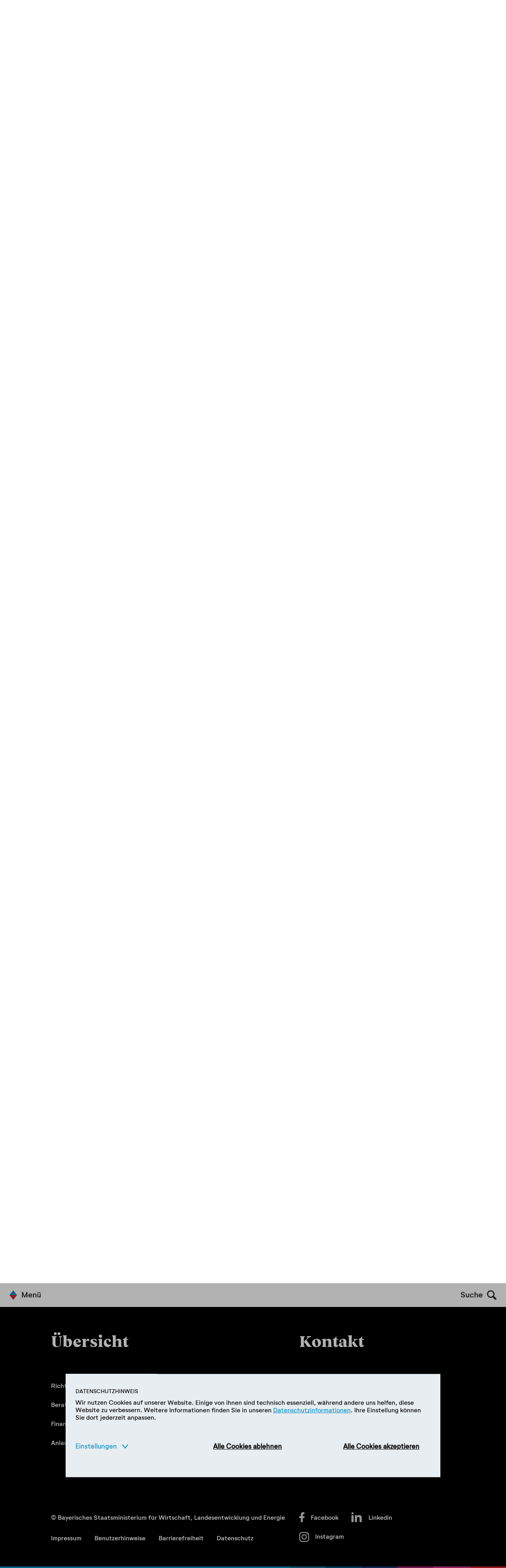

--- FILE ---
content_type: text/html; charset=utf-8
request_url: https://www.gruenderland.bayern/gruender-community/gruenderland-bustour/tour/podcast-im-allgaeu-erfahren-wir-wie-digitalisierung-und-hotellerie-zusammenkommen/
body_size: 13711
content:
<!DOCTYPE html>
<html lang="de-DE">
<head>
    <meta charset="utf-8">

<!-- 
	This website is powered by TYPO3 - inspiring people to share!
	TYPO3 is a free open source Content Management Framework initially created by Kasper Skaarhoj and licensed under GNU/GPL.
	TYPO3 is copyright 1998-2026 of Kasper Skaarhoj. Extensions are copyright of their respective owners.
	Information and contribution at https://typo3.org/
-->

<link rel="icon" href="/_assets/a0b9f2a7547112445b4fa47b9ad18ac7/Site/Gruenderland/Icons/favicon.ico" type="image/vnd.microsoft.icon">
<title>Podcast: Im Allgäu erfahren wir, wie Digitalisierung und Hotellerie zusammenkommen</title>
<meta http-equiv="x-ua-compatible" content="IE=edge">
<meta name="generator" content="TYPO3 CMS">
<meta name="description" content="Gründerland Bayern im Gespräch mit Daniel Schulze, Geschäftsführer der Software Plattform Gastfreund.">
<meta name="viewport" content="width=device-width, initial-scale=1">
<meta name="robots" content="INDEX,FOLLOW,NOODP">
<meta property="og:title" content="Podcast: Im Allgäu erfahren wir, wie Digitalisierung und Hotellerie zusammenkommen">
<meta property="og:type" content="article">
<meta property="og:url" content="https://www.gruenderland.bayern/gruender-community/gruenderland-bustour/tour/podcast-im-allgaeu-erfahren-wir-wie-digitalisierung-und-hotellerie-zusammenkommen/">
<meta property="og:image" content="https://www.gruenderland.bayern/fileadmin/_processed_/5/6/csm_Bildschirmfoto_2020-12-16_um_12.10.22_e4485ca791.png">
<meta property="og:image:width" content="500">
<meta property="og:image:height" content="263">
<meta property="og:image" content="https://www.gruenderland.bayern/_assets/a0b9f2a7547112445b4fa47b9ad18ac7/Site/Gruenderland/Images/_meta/glb_1200x630.jpg">
<meta property="og:description" content="Gründerland Bayern im Gespräch mit Daniel Schulze, Geschäftsführer der Software Plattform Gastfreund.">
<meta name="twitter:image" content="https://www.gruenderland.bayern/_assets/a0b9f2a7547112445b4fa47b9ad18ac7/Site/Gruenderland/Images/_meta/glb_1200x630.jpg">
<meta name="mssmarttagspreventparsing" content="true">
<meta name="siwecostoken" content="0QS3n3vS58ycde1jw509FhmrjVz2pZ7qGKYvrWm8ZUG2zI2pP9X6g9fy4xhiTJ9A">


<link rel="stylesheet" href="/typo3temp/assets/css/7015c8c4ac5ff815b57530b221005fc6.css?1763112157" media="all">
<link rel="stylesheet" href="/_assets/07b07a407c995a7f34d8603a315a0309/Css/ujamii_embedcode.min.css?1768401420" media="all">
<link rel="stylesheet" href="/_assets/e67c22585bb7ac1d73acc18b33d632e3/Css/cookieman.min.css?1768401413" media="all">
<link rel="stylesheet" href="/_assets/a0b9f2a7547112445b4fa47b9ad18ac7/Site/Gruenderland/Css/styles.min.css?1768400899" media="all">






<script src="//cdn1.readspeaker.com/script/5867/webReader/webReader.js?pids=wr"></script><script>
			<!--
			window.rsConf = {
				settings: {
					hlword: '#A4CBFF',
					hlsent: '#9acaac'
				}
			};
			-->
			</script>
            <link rel="apple-touch-icon" sizes="180x180" href="/_assets/a0b9f2a7547112445b4fa47b9ad18ac7/Site/Gruenderland/Icons/apple-touch-icon-180x180.png">
            <link rel="icon" type="image/png" sizes="32x32" href="/_assets/a0b9f2a7547112445b4fa47b9ad18ac7/Site/Gruenderland/Icons/favicon-32x32.png">
            <link rel="icon" type="image/png" sizes="16x16" href="/_assets/a0b9f2a7547112445b4fa47b9ad18ac7/Site/Gruenderland/Icons/favicon-16x16.png">

            <meta name="msapplication-TileColor" content="#008fc4">
            <link rel="manifest" href="/_assets/a0b9f2a7547112445b4fa47b9ad18ac7/Site/Gruenderland/Icons/manifest.json">
            <meta name="msapplication-config" content="/_assets/a0b9f2a7547112445b4fa47b9ad18ac7/Site/Gruenderland/Icons/browserconfig.xml">
<link rel="canonical" href="https://www.gruenderland.bayern/gruender-community/gruenderland-bustour/tour/podcast-im-allgaeu-erfahren-wir-wie-digitalisierung-und-hotellerie-zusammenkommen/">

<link rel="alternate" hreflang="de-DE" href="https://www.gruenderland.bayern/gruender-community/gruenderland-bustour/tour/podcast-im-allgaeu-erfahren-wir-wie-digitalisierung-und-hotellerie-zusammenkommen/">
<link rel="alternate" hreflang="en-US" href="https://www.gruenderland.bayern/en/start-up-community/success-tour/tour/podcast-im-allgaeu-erfahren-wir-wie-digitalisierung-und-hotellerie-zusammenkommen/">
<link rel="alternate" hreflang="x-default" href="https://www.gruenderland.bayern/gruender-community/gruenderland-bustour/tour/podcast-im-allgaeu-erfahren-wir-wie-digitalisierung-und-hotellerie-zusammenkommen/">
</head>
<body id="p9835" class="page-9835 pagelevel-4 language- Standard layout-default">

<nav role="navigation" aria-label="Sprunglink"><a href="#menumain" tabindex="0" class="skip-to-region">Zur Navigation springen</a></nav>
<nav role="navigation" aria-label="Sprunglink"><a href="#maincontent" tabindex="0" class="skip-to-region">Zum Inhalt springen</a></nav>
<nav role="navigation" aria-label="Sprunglink"><a href="#footer" tabindex="0" class="skip-to-region">Zur Fußzeile springen</a></nav>


<div class="wrapper">
    <div class="page">
        <div class="spectrum spectrum-top"></div>

        

    
    
    

    
    
    

    <header>
    <div class="menu menutop clearfix">
        <div class="menutop__container container-wide">
            <a href="#" class="menutop__button" tabindex="-1" aria-hidden="true">
                <span class="visuallyhidden">Accessability-Menü einblenden</span>
            </a>
            <nav class="menutop__accessability" aria-label="Accessability Menü">
                <ul><li class="menutop__accessability--fontsize"><a href="/schriftgroesse-anpassen/" target="_top"><span class="focushelper"></span><span class="visuallyhidden">Schriftgröße anpassen</span></a></li><li class="menutop__accessability--sign-language"><a href="/gebaerdensprachvideo/" target="_top"><span class="focushelper"></span><span class="visuallyhidden">Gebärdensprachvideo</span></a></li><li class="menutop__accessability--easy-language"><a href="/leichte-sprache/" target="_top"><span class="focushelper"></span><span class="visuallyhidden">Einfache Sprache</span></a></li><li class="menutop__accessability--readspeaker"><div id="readspeaker_button1" class="rs_skip"><a accesskey="L" href="//app-eu.readspeaker.com/cgi-bin/rsent?customerid=5867&amp;lang=de_de&amp;readclass=content&amp;url=https%3A%2F%2Fwww.gruenderland.bayern%2Fgruender-community%2Fgruenderland-bustour%2Ftour%2Fpodcast-im-allgaeu-erfahren-wir-wie-digitalisierung-und-hotellerie-zusammenkommen%2F" target="_blank" onclick="readpage(this.href, 'xp1'); return false;" class="readspeaker-link"><span class="focushelper"></span><span class="visuallyhidden">Seite vorlesen lassen</span></a></div></li><li class="menutop__accessability--contrast"><a href="/gruender-community/gruenderland-bustour/tour/podcast-im-allgaeu-erfahren-wir-wie-digitalisierung-und-hotellerie-zusammenkommen/" target="_top" data-file="/_assets/a0b9f2a7547112445b4fa47b9ad18ac7/Site/Gruenderland/Css/contrast.min.css?1733569603" data-titleon="In den Kontrastmodus wechseln" data-titleoff="Den Kontrastmodus verlassen" id="contrastModeSwitch"><span class="focushelper"></span><span class="visuallyhidden">In den Kontrastmodus wechseln</span></a></li></ul>
            </nav>
            <nav class="menutop__language" aria-label="Sprachauswahl">
                <div>
                    <a href="/gruender-community/gruenderland-bustour/tour/" target="_top" hreflang="de-DE" class="language--de">DE</a><a href="/en/start-up-community/success-tour/tour/" target="_top" hreflang="en-GB" class="language--en">EN</a>
                </div>
            </nav>
        </div>
    </div>

    <div class="logobox clearfix">
        <div class="logobox-stmwi"><div class="container-wide"><a href="https://www.stmwi.bayern.de/" target="_blank" class="logo-stmwi" rel="noreferrer"><span class="visuallyhidden">Bayerisches Staatsministerium für Wirtschaft, Landesentwicklung und Energie</span></a></div></div><div class="logobox-gruenderland"><div class="container-wide"><a href="/" target="_top" class="logo-gruenderland"><span class="visuallyhidden">Gründerland Bayern</span></a></div></div>
    </div>

    <div class="menu menumain" id="menumain">
        <div class="menumain__item menumain__trigger">
            <div class="container-wide">
                
                    <a href="#" class="menumain__trigger-link" aria-haspopup="menu" aria-expanded="false"
                       aria-controls="menulayer" id="openmenulayer">Menü</a>
                
            </div>
        </div>
        

<nav class="menulayer" id="menulayer" role="navigation" aria-label="Hauptmenü">

    <ul class="menulayer__menuframe" aria-label="Hauptmenü">

        
            <li class="e1 menulayer__gruendung">
                <span aria-hidden="true">Richtig gründen</span>
                
                    <ul aria-label="Richtig gründen">
                        
                            <li >
                                <a href="/richtig-gruenden/zehn-schritte-zur-gruendung/" target="_top" class="animate white">Zehn Schritte zur Gründung</a>
                            </li>
                        
                            <li >
                                <a href="/richtig-gruenden/individuelle-gruendungswege/" target="_top" class="animate white">Individuelle Gründungswege</a>
                            </li>
                        
                            <li >
                                <a href="/richtig-gruenden/branchen/" target="_top" class="animate white">Branchen</a>
                            </li>
                        
                    </ul>
                    <div class="hoverbox"></div>
                
            </li>
        
            <li class="e1 menulayer__beratung">
                <span aria-hidden="true">Beratung &amp; Coaching</span>
                
                    <ul aria-label="Beratung &amp; Coaching">
                        
                            <li >
                                <a href="/beratung-coaching/welche-moeglichkeiten-gibt-es/" target="_top" class="animate white">Welche Möglichkeiten gibt es?</a>
                            </li>
                        
                            <li >
                                <a href="/beratung-coaching/coaching-fuer-start-ups/" target="_top" class="animate white">Coaching für Start-ups</a>
                            </li>
                        
                            <li >
                                <a href="/beratung-coaching/businessplan-wettbewerbe/" target="_top" class="animate white">Businessplan Wettbewerbe</a>
                            </li>
                        
                            <li >
                                <a href="/beratung-coaching/internationalisierung/" target="_top" class="animate white">Internationalisierung</a>
                            </li>
                        
                    </ul>
                    <div class="hoverbox"></div>
                
            </li>
        
            <li class="e1 menulayer__finanzierung">
                <span aria-hidden="true">Finanzierung &amp; Förderung</span>
                
                    <ul aria-label="Finanzierung &amp; Förderung">
                        
                            <li >
                                <a href="/finanzierung-foerderung/was-muss-ich-wissen/" target="_top" class="animate white">Was muss ich wissen</a>
                            </li>
                        
                            <li >
                                <a href="/finanzierung-foerderung/gruenderlotse-bayern/" target="_top" class="animate white">Gründerlotse Bayern</a>
                            </li>
                        
                            <li >
                                <a href="/finanzierung-foerderung/finanzierung-finden/" target="_top" class="animate white">Finanzierung finden</a>
                            </li>
                        
                            <li >
                                <a href="/finanzierung-foerderung/startzuschuss/" target="_top" class="animate white">Start?Zuschuss!</a>
                            </li>
                        
                    </ul>
                    <div class="hoverbox"></div>
                
            </li>
        
            <li class="e1 menulayer__anlaufstellen">
                <span aria-hidden="true">Anlaufstellen</span>
                
                    <ul aria-label="Anlaufstellen">
                        
                            <li >
                                <a href="/anlaufstellen/uebersicht/" target="_top" class="animate white">Übersicht</a>
                            </li>
                        
                            <li >
                                <a href="/anlaufstellen/netzwerke/" target="_top" class="animate white">Netzwerke</a>
                            </li>
                        
                            <li >
                                <a href="/gruenderzentren/" target="_top" class="animate white">Gründerzentren</a>
                            </li>
                        
                            <li >
                                <a href="/anlaufstellen/anlaufstellen-finden/" target="_top" class="animate white">Anlaufstellen finden</a>
                            </li>
                        
                            <li >
                                <a href="/anlaufstellen/oeffentliche-auftraege-finden/" target="_top" class="animate white">Öffentliche Aufträge finden</a>
                            </li>
                        
                    </ul>
                    <div class="hoverbox"></div>
                
            </li>
        
            <li class="e1 menulayer__community">
                <span aria-hidden="true">Gründer Community</span>
                
                    <ul aria-label="Gründer Community">
                        
                            <li >
                                <a href="/gruendergeschichten/" target="_top" class="animate white">Erfolgsgeschichten</a>
                            </li>
                        
                            <li >
                                <a href="/neuigkeiten/" target="_top" class="animate white">Neuigkeiten</a>
                            </li>
                        
                            <li >
                                <a href="/veranstaltungen/" target="_top" class="animate white">Veranstaltungen</a>
                            </li>
                        
                            <li >
                                <a href="/jahrbuch/" target="_top" class="animate white">Jahrbuch</a>
                            </li>
                        
                    </ul>
                    <div class="hoverbox"></div>
                
            </li>
        
            <li class="e1 menulayer__about">
                <span aria-hidden="true">Über Gründerland Bayern</span>
                
                    <ul aria-label="Über Gründerland Bayern">
                        
                            <li >
                                <a href="/ueber-gruenderland-bayern/wer-wir-sind/" target="_top" class="animate white">Wer wir sind</a>
                            </li>
                        
                            <li >
                                <a href="/newsletter-anmeldung/" target="_top" class="animate white">Newsletter-Anmeldung</a>
                            </li>
                        
                            <li >
                                <a href="/ueber-gruenderland-bayern/wirtschaftsstandort-bayern/" target="_top" class="animate white">Wirtschaftsstandort Bayern</a>
                            </li>
                        
                            <li class="active">
                                <a href="/bustour/" target="_top" class="animate white">Gründerland Bustour</a>
                            </li>
                        
                            <li >
                                <a href="/ueber-gruenderland-bayern/presse/" target="_top" class="animate white">Presse</a>
                            </li>
                        
                    </ul>
                    <div class="hoverbox"></div>
                
            </li>
        

    </ul>

    <div class="menulayer__closeframe" id="hidemenulayer">
        <a href="#" class="closeframe--box">
            <p class="closeframe--label">Schließen</p>
            <div class="closeframe--icon">
                <div class="closeframe--leftright"></div>
                <div class="closeframe--rightleft"></div>
            </div>
        </a>
    </div>

</nav>



        <div class="menumain__item menumain__search">
            <div class="container-wide ">
                
                    <a href="#" class="menusearch__trigger-link js-openlayer" aria-expanded="false"
                       aria-haspopup="dialog" id="opensearchlayer" data-target="#searchlayer">Suche</a>
                
            </div>
        </div>
        <div class="searchlayer" id="searchlayer">

    <a href="#" class="searchlayer_closeframe--box js-closelayer" data-target="#searchlayer">
        <p class="closeframe--label">Schließen</p>
        <div class="closeframe--icon">
            <div class="closeframe--leftright"></div>
            <div class="closeframe--rightleft"></div>
        </div>
    </a>

    <div class="searchlayer__searchbox dc8 mc4 tc6">
        <form action="/suche/" role="search" id="search" method="get">
            <div class="searchlayer--form">
                <div class="searchlayer--submit">
                    <label for="search-button">
                        <button id="search-button" name="search-button" class="button button_blank button_search"><span class="visuallyhidden">Suche starten</span></button>
                    </label>
                </div>
                <div class="searchlayer--input">
                    <label for="search_sword"><span class="visuallyhidden">Suchbegriff eingeben</span>
                        <input type="search" value="" id="search_sword" name="tx_kesearch_pi1[sword]" placeholder="Finde, was du suchst">
                    </label>
                </div>
            </div>
        </form>
    </div>
</div>

    </div>

    

    
        <nav class="menu menubreadcrumb clearfix" aria-label="Breadcrumb">
    
        <ul>
            <li>
                <a href="/">Startseite<span class="breadcrumb__trigger breadcrumb__level1 breadcrumb__up">&nbsp;</span></a>
            </li>
            
                
        <li><span class="breadcrumb__trigger breadcrumb__level1 breadcrumb__back">&nbsp;</span><a href="/ueber-gruenderland-bayern/wer-wir-sind/" target="_top">Über Gründerland Bayern</a><span class="breadcrumb__trigger breadcrumb__level1 breadcrumb__up">&nbsp;</span></li>
    
            
                
        <li><span class="breadcrumb__trigger breadcrumb__level1 breadcrumb__back">&nbsp;</span><a href="/bustour/" target="_top">Gründerland Bustour</a><span class="breadcrumb__trigger breadcrumb__level1 breadcrumb__up">&nbsp;</span></li>
    
            
                
        
                <li class="last"><span class="breadcrumb__trigger breadcrumb__level1 breadcrumb__back">&nbsp;</span><span class="active">Podcast: Im Allgäu erfahren wir, wie Digitalisierung und Hotellerie zusammenkommen</span></li>
            
    
            
        </ul>
    
</nav>

        <div class="utility-icons--tablet">
    <div class="utility-icons__wrapper--tablet">
        <a class="utility-icon__icon utility-icon__icon--play readspeaker-link" accesskey="L" href="//app-eu.readspeaker.com/cgi-bin/rsent?customerid=5867&amp;lang=de_de&amp;readclass=content&amp;url=https%3A%2F%2Fwww.gruenderland.bayern%2Fgruender-community%2Fgruenderland-bustour%2Ftour%2Fpodcast-im-allgaeu-erfahren-wir-wie-digitalisierung-und-hotellerie-zusammenkommen%2F" target="_blank" onclick="readpage(this.href, 'xp1'); return false;" ><span class="visuallyhidden">Seite vorlesen lassen</span></a><a class="utility-icon__icon utility-icon__icon--print" href="javascript:window.print()"><span class="visuallyhidden">Seite ausdrucken</span></a><a href="mailto:?body=Folgende%20Seite%20https://www.gruenderland.bayern/gruender-community/gruenderland-bustour/tour/podcast-im-allgaeu-erfahren-wir-wie-digitalisierung-und-hotellerie-zusammenkommen/%20könnte%20Sie%20interessieren:%0D%0A&amp;subject=Empfehlung%20einer%20Seite%20von%20www.gruenderland.bayern" target="_blank" rel="nofollow" class="utility-icon__icon utility-icon__icon--share"><span class="visuallyhidden">Empfehlen</span></a>
    </div>
</div>
    

</header>


    <main class="content" role="main" aria-label="Hauptinhalt" id="maincontent">
        
    

            <div id="c71643" class="frame frame-default frame-type-news_newsdetail frame-layout-0">
                
                
                    



                
                
                    

    



                
                

    
    

<div class="news">
	
	

	


	
			

<div class="news-detail-view news-detail-view--gruendergeschichten" id="news-container-71643" itemscope="itemscope" itemtype="http://schema.org/Article">


    
        

	<!-- media files -->
	<div class="news-img-wrap">
		
			<div class="outer">
				
					

<div class="mediaelement mediaelement-image">
	<img class="lazyload"
     src="[data-uri]"
     data-src="/fileadmin/_processed_/5/6/csm_Bildschirmfoto_2020-12-16_um_12.10.22_597c7f2cf3.png"
     data-srcset="/fileadmin/_processed_/5/6/csm_Bildschirmfoto_2020-12-16_um_12.10.22_aab9466674.png 450w,
                            /fileadmin/_processed_/5/6/csm_Bildschirmfoto_2020-12-16_um_12.10.22_4e159d428e.png 768w,
                            /fileadmin/_processed_/5/6/csm_Bildschirmfoto_2020-12-16_um_12.10.22_999c06ae5a.png 1100w,
                            /fileadmin/_processed_/5/6/csm_Bildschirmfoto_2020-12-16_um_12.10.22_c10a16c206.png 1600w "
     alt="Lena Johanna Schmitt im Gespräch mit Daniel Schulze"

>
</div>



				
				
				
				
			</div>
		
	</div>


    

    <article class="ce ce-startblock">
        
            <div class="container-8">
                <h1 itemprop="headline">Podcast: Im Allgäu erfahren wir, wie Digitalisierung und Hotellerie zusammenkommen</h1>
            </div>
        

        
            <div class="ce-startblock__vorspann">
                <p>
                    Gründerland Bayern im Gespräch mit Daniel Schulze, Geschäftsführer der Software Plattform Gastfreund.
                </p>
            </div>
        

        
            <div class="ce-startblock__text" itemprop="articleBody">
                <p>In Folge acht unseres Gründerland Bayern Podcasts haben wir uns mit Daniel Schulze, CEO von <a href="https://www.gastfreund.net/" target="_blank" rel="noreferrer">Gastfreund</a>, über die Vorteile der Region und ein besonderes Business Model unterhalten. Gastfreund entwickelt Software für die Hotellerie und Gesundheitsbranche und versteht sich dabei als eine Art digitale Rezeption. Hotelgäste können über die Plattform nützliche Informationen, von Speiseplänen über Wanderrouten erhalten, die auch visuell ansprechend aufbereitet sind. Daniel Schulze ist durch Zufall zu Gastfreund gekommen – nach seinem vorherigen Job in der Berliner Start-up Szene kehrte er zurück in seine Heimat, um das Gründerteam zu unterstützen. Inzwischen ist er seit über fünf Jahren im Unternehmen und hat mittlerweile die Geschäftsführung übernommen. An dem Allgäuer Standort schätzt er besonders die räumliche Nähe zu vielen Hotelkunden und die Möglichkeiten zur Mitarbeitergewinnung, beispielsweise durch die <a href="https://www.hs-kempten.de/" target="_blank" rel="noreferrer">Hochschule Kempten</a>, die einen Tourismus-Schwerpunkt anbietet. Mit Daniel haben wir über die Chancen der Digitalisierung im Hotelbereich sowie über eine gesunde Unternehmenskultur gesprochen. Hier könnt ihr das ganze Gespräch in voller Länge hören!</p>
<p>Unseren Podcast könnt ihr <a href="https://podcasts.apple.com/de/podcast/gr%C3%BCnderland-bayern-der-podcast/id1542981319" target="_blank" rel="noreferrer">hier</a> auf Apple Podcasts hören.</p>

                <div class="utility-icons--desktop">
                    <div class="utility-icons__wrapper--desktop">
                        <a class="utility-icon__icon utility-icon__icon--play readspeaker-link" accesskey="L" href="//app-eu.readspeaker.com/cgi-bin/rsent?customerid=5867&amp;lang=de_de&amp;readclass=content&amp;url=https%3A%2F%2Fwww.gruenderland.bayern%2Fgruender-community%2Fgruenderland-bustour%2Ftour%2Fpodcast-im-allgaeu-erfahren-wir-wie-digitalisierung-und-hotellerie-zusammenkommen%2F" target="_blank" onclick="readpage(this.href, 'xp1'); return false;" ><span class="visuallyhidden">Seite vorlesen lassen</span></a><a class="utility-icon__icon utility-icon__icon--print" href="javascript:window.print()"><span class="visuallyhidden">Seite ausdrucken</span></a><a href="mailto:?body=Folgende%20Seite%20https://www.gruenderland.bayern/gruender-community/gruenderland-bustour/tour/podcast-im-allgaeu-erfahren-wir-wie-digitalisierung-und-hotellerie-zusammenkommen/%20könnte%20Sie%20interessieren:%0D%0A&amp;subject=Empfehlung%20einer%20Seite%20von%20www.gruenderland.bayern" target="_blank" rel="nofollow" class="utility-icon__icon utility-icon__icon--share"><span class="visuallyhidden">Empfehlen</span></a>
                    </div>
                </div>
            </div>
        

    </article>

    
        <!-- content elements -->
        <article class="ce ce-podcast ">

    <div class="ce-podcast__podcastbox">
        <div class="ce-podcast__label">
            <p>
                Podcast
            </p>
        </div>

        <div class="ce-podcast__header">
            Gründerland Bayern Podcast Folge 8 – Hotel-Software aus Kempten
        </div>

        
            <div class="ce-podcast__intro">
                <p><strong>Gast: </strong></p>
<p>Daniel Schulze, CEO Gastfreund</p>
            </div>
        

        <div class="ce-podcast__podcast">
            
                <audio class="media-media" controls>
                    <source src="/fileadmin/user_upload/gruenderlandportal/Gruender_Community/Gruenderland_Bustour/Podcast/GLB_Podcast_Folge_7_Daniel_Schulze_V2.mp3" type="audio/mpeg">
                </audio>
            
        </div>

        


    </div>

    
        <div class="ce-podcast__transcriptionbox">
            <div class="transcriptionbox__head">
                <a href="#" id="show_transcriptionbox">
                    Textversion anzeigen 
                </a>
            </div>
            <div class="transcriptionbox__textbox">
                <div class="transcriptionbox-textbox__in">
                    <p>00:00 – 00:34 Intro, Begrüßung</p>
<p>00:34&nbsp;– 01:36 Daniel, euer Produkt ist eine Art "digitaler Freund", oder? Was macht ihr genau?</p>
<p>01:36 – 03:35 Ihr digitalisiert beispielsweise Hotelmappen, richtig?</p>
<p>03:35 – 04:50 Wie war bei euch die Initialzündung, wirklich zu gründen?</p>
<p>04:50 – 06:06 Was hat dich denn zu Gastfreund gebracht?</p>
<p>06:06 – 09:02 Das Allgäu ist ja auch eine Tourismus-Destination. Welche Vorteile hat der Standort für Start-ups wie eures?</p>
<p>09:02&nbsp;– 11:17 Die Tourismusbranche ist ja eher eine klassische Branche. Wie habt ihr Kunden gefunden?</p>
<p>11:17&nbsp;– 13:02 Wie stark müsst ihr eure Kunden im Bereich Digitalisierung beraten?</p>
<p>13:02 – 20:28 Es gab ja schon Bestrebungen, die Hotelbranche zu digitalisieren. Ihr macht das sehr erfolgreich – was macht ihr anders?</p>
<p>20:28 – 23:27 Ihr habe eine hohe Mitarbeiterzufriedenheit. Wie habt ihr eine so gute Unternehmenskultur geschaffen?</p>
<p>23:27 – 25:43 Wie seid ihr an Investorinnen und Investoren gekommen?</p>
<p>25:43 – 31:32 Ihr seid in über 10 Ländern aktiv. Wie sah eure Digitalisierungsstrategie aus?</p>
<p>31:32&nbsp;– 35:31 Ihr habt vor kurzem ein neues Marktsegment entdeckt: Reha-Kliniken. Wie seid ihr dazu gekommen?</p>
<p>35:31 – 41:45 Was ist wichtig, damit die Tourismusbranche grundsätzlich zukunftsfähig bleiben kann?</p>
<p>41:45&nbsp;– 42:35 Als Abschluss wollen wir wissen: was ist denn dein liebster Urlaubsort?</p>
<p>42:35 – 42:58 Danke, Verabschiedung</p>
                </div>
            </div>

        </div>

    

</article>


<div class="hidden" style="display:none;">
    <svg xmlns="http://www.w3.org/2000/svg" width="25" height="37" viewBox="0 0 25 37">
        <g id="symbol-play" data-name="#symbol-play" transform="translate(10214.5 11379.555)">
            <path class="podcast-button" id="Polygon_9" data-name="Polygon 9" d="M18.5,0,37,25H0Z" transform="translate(-10189.5 -11379.555) rotate(90)" />
        </g>
    </svg>

    <svg id="symbol-pause" xmlns="http://www.w3.org/2000/svg" width="25" height="37" viewBox="0 0 25 37">
        <rect id="Rechteck_2002" data-name="Rechteck 2002" width="10" height="37"/>
        <rect id="Rechteck_2003" data-name="Rechteck 2003" width="10" height="37" transform="translate(15)"/>
    </svg>


    <svg id="Sound_off" data-name="Sound off" xmlns="http://www.w3.org/2000/svg" width="38.4" height="38.343" viewBox="0 0 38.4 38.343">
        <g id="symbol-unmute" data-name="Gruppe 9516" transform="translate(0 1.409)">
            <path id="Pfad_13402" data-name="Pfad 13402" d="M-959.45-525.594v-8.09l-13.272,10.417h-7.716v15.9h7.322Z" transform="translate(980.438 533.684)" />
            <path id="Pfad_13403" data-name="Pfad 13403" d="M-781.8-438.585a6.769,6.769,0,0,0-5.287-6.691l-1.58,2.107v.031a4.512,4.512,0,0,1,4.553,4.553,4.512,4.512,0,0,1-4.553,4.553v2.315A6.786,6.786,0,0,0-781.8-438.585Z" transform="translate(813.988 456.975)"/>
            <path id="Pfad_13404" data-name="Pfad 13404" d="M-883.308-375.863l8.247,6.473v-17.47Z" transform="translate(896.136 406.323)"/>
            <path id="Pfad_13405" data-name="Pfad 13405" d="M-787.075-486.977l-1.422,1.9a11.259,11.259,0,0,1,6.465,10.265,11.281,11.281,0,0,1-11.343,11.42v2.315a13.554,13.554,0,0,0,13.658-13.735A13.535,13.535,0,0,0-787.075-486.977Z" transform="translate(818.117 493.308)" />
        </g>
        <path id="Pfad_13406" data-name="Pfad 13406" d="M-958.35-507.5h3.678l27.727-36.934h-3.678Z" transform="translate(961.247 544.429)" />
    </svg>

    <svg xmlns="http://www.w3.org/2000/svg" width="38.442" height="36.967" viewBox="0 0 38.442 38.343">
        <path id="symbol-mute" data-name="symbol-mute" d="M142.7-606.1v2.33a13.642,13.642,0,0,0,13.746-13.824A13.624,13.624,0,0,0,142.7-631.34v2.33a11.336,11.336,0,0,1,11.416,11.416A11.354,11.354,0,0,1,142.7-606.1Zm.621-18.406v2.33a4.541,4.541,0,0,1,4.582,4.582,4.541,4.541,0,0,1-4.582,4.582v2.33a6.829,6.829,0,0,0,6.912-6.912A6.829,6.829,0,0,0,143.318-624.506Zm-4.194,25.473V-636l-13.358,10.484H118v16h7.766Z" transform="translate(-118 636)" />
    </svg>

</div>

    



</div>
		

</div>



                
                    



                
                
                    



                
            </div>

        


    </main>


        <footer role="contentinfo">

            <div class="newsletter">
    <div class="newsletter__raute"></div>
    <div class="container newsletter__container">
        <div class="dc5 tc8 newsletter__textblock">
            <div class="newsletter-header">
                Mit dem Gründerland Bayern <span lang="en" dir="ltr">Newsletter</span> hast du alles im Blick.
            </div>
            <div class="newsletter-text">
                Verpasse keine Veranstaltung und halte dich zu allen Neuigkeiten aus dem gesamten Gründerland auf dem Laufenden. 
            </div>
        </div>
        <div id="newslettersubscription" class="dc4 tc8 newsletter__signinblock">
            
    

            <div id="c75867" class="frame frame-default frame-type-form_formframework frame-layout-0">
                
                
                    



                
                
                    

    



                
                

    
    

    

<div class="newsletter-subscribe-form">
    
        <form id="maileonSubscribeForm-75867" enctype="multipart/form-data" action="/gruender-community/gruenderland-bustour/tour/?tx_form_formframework%5Baction%5D=perform&amp;tx_form_formframework%5Bcontroller%5D=FormFrontend&amp;cHash=c00d4dc16be2eaa61044c8d0fddbc1ff#maileonSubscribeForm-75867" method="post">
<div><input type="hidden" name="tx_form_formframework[maileonSubscribeForm-75867][__state]" value="TzozOToiVFlQTzNcQ01TXEZvcm1cRG9tYWluXFJ1bnRpbWVcRm9ybVN0YXRlIjoyOntzOjI1OiIAKgBsYXN0RGlzcGxheWVkUGFnZUluZGV4IjtpOjA7czoxMzoiACoAZm9ybVZhbHVlcyI7YTowOnt9fQ==bc8318ee673bfbaa18070812ed93bd032a9c6983" /><input type="hidden" name="tx_form_formframework[__trustedProperties]" value="{&quot;maileonSubscribeForm-75867&quot;:{&quot;AZFMU&quot;:1,&quot;email-1&quot;:1,&quot;checkbox-1&quot;:1,&quot;__currentPage&quot;:1}}2ab7558118790d08885a69a6c51a478a0485fad7" >
</div>

            

    
    
        

        <input aria-hidden="true" data-id="AZFMU" id="maileonSubscribeForm-75867-AZFMU" tabindex="-1" style="position:absolute; margin:0 0 0 -999em;" type="text" name="tx_form_formframework[maileonSubscribeForm-75867][AZFMU]" />
    


    
        

    <div class="newsletter__input">
        

    <div class="form-group">
        
        <div class="input">
            
                
            <label for="newsletter-email">
                <span class="visuallyhidden">Newsletter anmelden</span>
                <div class="newsletter-input-container animateline">
                    <input required="required" placeholder="E-Mail" aria-label="E-Mail eingeben" autocomplete="email" id="maileonSubscribeForm-75867-email-1" class="animateline inactive" type="email" name="tx_form_formframework[maileonSubscribeForm-75867][email-1]" />
                </div>
                <div id="newsletter-email-width" class="newsletter-email-width"></div>
            </label>
        
                
            
            
        </div>
    </div>



    </div>



    
        


    
        
        
        

        

    <div class="form-group">
        
        <div class="input checkbox">
            
                
            <div id="newsletter__consent-wrap" class="newsletter__consent inactive">
                <label class="" for="newsletter-consent">
                    <input type="hidden" name="tx_form_formframework[maileonSubscribeForm-75867][checkbox-1]" value="" /><input required="required" id="newsletter-consent" class="add-on visuallyhidden" type="checkbox" name="tx_form_formframework[maileonSubscribeForm-75867][checkbox-1]" value="1" />
                    
                            <span>
                                Ich habe den <a href="/datenschutz/" target="_blank" rel="noopener noreferrer">Datenschutzhinweis</a> gelesen und akzeptiert.
                            </span>
                        
                </label>
            </div>
        
                
            
            
        </div>
    </div>



    



    




            <div class="newsletter__submit">
                <label for="newsletter-submit">
                    <button class="button" id="newsletter-submit" type="submit" name="tx_form_formframework[maileonSubscribeForm-75867][__currentPage]" value="1">
                        Anmelden
                    </button>
                </label>
            </div>
        </form>
    
</div>



    





                
                    



                
                
                    



                
            </div>

        


        </div>
    </div>
</div>


            <div class="footer" id="footer">
    <div class="container">
        <div class="footer-frame-top">
            <div class="dc6 tc12 footer-uebersicht">
                <div class="footer-header">
                    Übersicht
                </div>
                <nav class="menu-footer" role="navigation" aria-label="Footer Navigation">
                    <div class="dc3 tc6 menu menu-footer__quickmenu ">

                        
    

            <div id="c70760" class="frame frame-default frame-type-menu_pages frame-layout-0">
                
                
                    



                
                
                    

    



                
                
    
        <ul>
            
                <li>
                    <a href="/richtig-gruenden/zehn-schritte-zur-gruendung/" target="_top" title="Richtig gründen">
                        <span>Richtig gründen</span>
                    </a>
                </li>
            
                <li>
                    <a href="/beratung-coaching/welche-moeglichkeiten-gibt-es/" target="_top" title="Beratung &amp; Coaching">
                        <span>Beratung &amp; Coaching</span>
                    </a>
                </li>
            
                <li>
                    <a href="/finanzierung-foerderung/was-muss-ich-wissen/" target="_top" title="Finanzierung &amp; Förderung">
                        <span>Finanzierung &amp; Förderung</span>
                    </a>
                </li>
            
                <li>
                    <a href="/anlaufstellen/anlaufstellen-finden/" target="_top" title="Anlaufstellen finden">
                        <span>Anlaufstellen finden</span>
                    </a>
                </li>
            
        </ul>
    


                
                    



                
                
                    



                
            </div>

        



                    </div>
                    <div class="dc3 tc6 menu menu-footer__quickmenu">

                        
    

            <div id="c70759" class="frame frame-default frame-type-menu_pages frame-layout-0">
                
                
                    



                
                
                    

    



                
                
    
        <ul>
            
                <li>
                    <a href="/gruendergeschichten/" target="_top" title="Gründer Community">
                        <span>Gründer Community</span>
                    </a>
                </li>
            
                <li>
                    <a href="/ueber-gruenderland-bayern/wer-wir-sind/" target="_top" title="Über Gründerland Bayern">
                        <span>Über Gründerland Bayern</span>
                    </a>
                </li>
            
                <li>
                    <a href="/ueber-gruenderland-bayern/presse/" target="_top" title="Presse">
                        <span>Presse</span>
                    </a>
                </li>
            
                <li>
                    <a href="/partnerseite/" target="_top" title="Exklusiver Partnerbereich">
                        <span>Exklusiver Partnerbereich</span>
                    </a>
                </li>
            
        </ul>
    


                
                    



                
                
                    



                
            </div>

        



                    </div>
                </nav>
            </div>
            <div class="dc4 tc12 footer-kontakt">
                <div class="footer-header">
                    Kontakt
                </div>

                
    

            <div id="c70758" class="frame frame-default frame-type-html frame-layout-0">
                
                
                    



                
                
                

    <p class="footer-kontakt__address">
Bayerisches Staatsministerium für Wirtschaft,<br>
Landesentwicklung und Energie
</p>
<ul class="menu menu-footer__address">
<li class="address-phone">
<a href="phone:+498921620">+49 (0)89 2162-0</a>
</li>
<li class="address-fax">
<a href="phone:+498921622760">+49 (0)89 2162-2760</a>
</li>
<li class="address-mail">
<a href="mailto:info@gruenderland.bayern">info@gruenderland.bayern</a>
</li>
</ul>


                
                    



                
                
                    



                
            </div>

        



            </div>
        </div>

        <div class="footer-frame-bottom">
            <div class="dc6 menu menu-service">
                <p class="copyright">
                    © Bayerisches Staatsministerium für Wirtschaft, Landesentwicklung und Energie
                </p>
                <nav aria-label="Servicemenü">
                    <ul>
                        <li><a href="/impressum/" target="_top">Impressum</a></li><li><a href="/benutzerhinweis/" target="_top">Benutzerhinweise</a></li><li><a href="/barrierefreiheit/" target="_top">Barrierefreiheit</a></li><li><a href="/datenschutz/" target="_top">Datenschutz</a></li>
                    </ul>
                </nav>

            </div>
            <nav class="dc4 menu menu-socialmedia" aria-label="Socialmedia Menü">
                <ul>
                    <li class="facebook-icon"><a href="https://facebook.com/dasGruenderland/" target="_blank" rel="noreferrer">Facebook</a></li><li class="linkedin-icon"><a href="https://www.linkedin.com/company/dasgruenderland" target="_blank" rel="noreferrer">Linkedin</a></li><li class="instagram-icon"><a href="https://www.instagram.com/dasgruenderland" target="_blank" rel="noreferrer">Instagram</a></li>
                </ul>
            </nav>
        </div>
    </div>
</div>


        </footer>

        <div class="spectrum spectrum-bottom">

        </div>
    </div>
</div>








<div id="xp1" class="rs_addtools rs_splitbutton rs_skip rs_preserve" style="position: fixed;margin: 50px 0px 0px 0px;top: 0px;z-index: 1000;"></div>





<div id="cookieman-modal"
     data-cookieman-showonce="1"
     data-cookieman-settings="{&quot;groups&quot;:{&quot;mandatory&quot;:{&quot;preselected&quot;:true,&quot;disabled&quot;:true,&quot;trackingObjects&quot;:[&quot;PHPSESSID&quot;,&quot;CookieConsent&quot;,&quot;Contrast&quot;]},&quot;external&quot;:{&quot;respectDnt&quot;:true,&quot;trackingObjects&quot;:[&quot;OpenStreetMap&quot;,&quot;Chatbot&quot;]}},&quot;trackingObjects&quot;:{&quot;CookieConsent&quot;:{&quot;show&quot;:{&quot;CookieConsent&quot;:{&quot;duration&quot;:&quot;1&quot;,&quot;durationUnit&quot;:&quot;year&quot;,&quot;type&quot;:&quot;cookie_http+html&quot;,&quot;provider&quot;:&quot;Webseite&quot;}}},&quot;Contrast&quot;:{&quot;show&quot;:{&quot;contrast&quot;:{&quot;duration&quot;:&quot;&quot;,&quot;durationUnit&quot;:&quot;session&quot;,&quot;type&quot;:&quot;cookie_http+html&quot;,&quot;provider&quot;:&quot;Webseite&quot;}}},&quot;PHPSESSID&quot;:{&quot;show&quot;:{&quot;PHPSESSID&quot;:{&quot;duration&quot;:&quot;&quot;,&quot;durationUnit&quot;:&quot;session&quot;,&quot;type&quot;:&quot;cookie_http+html&quot;,&quot;provider&quot;:&quot;Website&quot;,&quot;htmlCookieRemovalPattern&quot;:&quot;^_pk_id\\.\\d+\\.[a-fA-F0-9]+$&quot;}}},&quot;Chatbot&quot;:{&quot;inject&quot;:&quot;\u003Cscript type=\&quot;text\/javascript\&quot;\u003E\n    window.loadGruenderChatbot?.();\n\u003C\/script\u003E&quot;,&quot;show&quot;:{&quot;Chatbot&quot;:{&quot;duration&quot;:&quot;&quot;,&quot;durationUnit&quot;:&quot;none&quot;,&quot;type&quot;:&quot;cookie_http+html&quot;,&quot;provider&quot;:&quot;HELLO UMI, S.L.&quot;}}},&quot;OpenStreetMap&quot;:{&quot;inject&quot;:&quot;\u003Cscript type=\&quot;text\/javascript\&quot;\u003E\n    setTimeout(function(){\n        let privacyAcceptMapOverlays = document.querySelectorAll(\&quot;.stmwi-map .consent-text--inner\&quot;);\n        privacyAcceptMapOverlays.forEach((privacyAcceptMapOverlay) =\u003E {\n            privacyAcceptMapOverlay.click();\n        });\n    }, 1000);\n\u003C\/script\u003E&quot;,&quot;show&quot;:{&quot;OpenStreetMap&quot;:{&quot;duration&quot;:&quot;&quot;,&quot;durationUnit&quot;:&quot;none&quot;,&quot;type&quot;:&quot;connection&quot;,&quot;provider&quot;:&quot;OpenStreetMap&quot;}}}}}"
     class="modal" tabindex="-1" role="dialog" aria-label="Cookie Consent Banner"
>
    
    <div class="cookie-modal--background"></div>
    <div class="cookie-modal-wrapper">
        <div class="cookie-modal cookie-modal__scrollpane">

            <div class="cookie-modal--body">
                <div class="cookie-modal--content">
                    <article class="ce ce-textelement">
    

            <div id="c73239" class="frame frame-default frame-type-text frame-layout-0">
                
                
                    



                
                
                    

    
        <header>
            

    
            
                

    
            <h2 class="">
                Datenschutzhinweis
            </h2>

        



            
        



            



            



        </header>
    



                
                

    <p>Wir nutzen Cookies auf unserer Website. Einige von ihnen sind technisch essenziell, während andere uns helfen, diese Website zu verbessern. Weitere Informationen finden Sie in unseren <a href="/datenschutz/" class="internal-link">Datenschutzinformationen</a>. Ihre Einstellung können Sie dort jederzeit anpassen.</p>


                
                    



                
                
                    



                
            </div>

        

</article>
                </div>

                <div class="cookie-modal--control">
                    <button class="cookie-modal--settings--button cookie-modal--button" type="button" data-target="cookieman-settings">
                        Einstellungen <span class="cookie-modal--settings--button-icon close"></span>
                    </button>
                    <button data-cookieman-accept-none data-cookieman-save class="cookie-modal--button cookie-modal--deny--button cookie-modal--button__secondary desktop">
                        Alle Cookies ablehnen
                    </button>
                    <button data-cookieman-accept-all data-cookieman-save class="cookie-modal--button cookie-modal--accept--button desktop">
                        Alle Cookies akzeptieren
                    </button>
                </div>

                <div class="cookie-modal--settings" id="cookieman-settings">

                    <form data-cookieman-form data-cookieman-dnt-enabled="In Ihrem Browser ist die Nicht-Verfolgen-Funktion (Do Not Track) aktiviert. Ihr Wunsch, das Surf-Verhalten nicht aufzuzeichnen, wurde somit automatisch übermittelt. Sie können diese Einstellung über Ihren Browser anpassen.&lt;br /&gt;&lt;br /&gt;">

                        <div class="cookie-modal--dnt-message" data-cookieman-dnt></div>

                        
                            <div class="cookie-modal--accordion" id="cookieman-acc-mandatory">

                                <div class="cookie-modal--accordion--title">
                                    <input class="cookie-modal--checkbox" id="cookieman-checkbox-mandatory" type="checkbox" name="mandatory" checked="checked" disabled="disabled"  >
                                    <label class="cookie-modal--checkbox-label  disabled" for="cookieman-checkbox-mandatory"></label>
                                    <h4 class="cookie-modal--accordion-trigger" data-accordion="acc-group-mandatory">
                                        Technisch notwendige Cookies
                                        <span class="cookie-modal--accordion-trigger--icon" tabindex="0" role="button" aria-label="Mehr Informationen zu dieser Gruppe anzeigen"></span>
                                    </h4>
                                </div>
                                <div class="cookie-modal--accordion-inner" id="acc-group-mandatory">

                                    <p class="cookie-modal--group-desc">
                                        Diese Cookies werden für eine reibungslose Funktion unserer Website benötigt.
                                    </p>
                                    <div class="cookie-modal--accordion--table-wrapper">
                                        <table class="cookie-modal--accordion--table">
                                            <thead>
                                            <tr>
                                                <th>Name</th>
                                                <th>Zweck</th>
                                                <th>Ablauf</th>
                                                <th>Type</th>
                                                <th>Anbieter</th>
                                            </tr>
                                            </thead>
                                            <tbody>
                                            
    
        <tr>
            <td>
                
                PHPSESSID
            </td>
            <td>
                Speichert Ihre aktuelle Sitzung mit Bezug auf PHP-Anwendungen und gewährleistet so, dass alle Funktionen der Seite, die auf der PHP-Programmiersprache basieren, vollständig angezeigt werden können.
            </td>
            <td>
                
                Session
            </td>
            <td>
                HTML
            </td>
            <td>
                
                    Website
                
            </td>
        </tr>
    
        <tr>
            <td>
                
                CookieConsent
            </td>
            <td>
                Speichert Ihre Einwilligung zur Verwendung von Cookies.
            </td>
            <td>
                1
                Jahr
            </td>
            <td>
                HTML
            </td>
            <td>
                
                    Webseite
                
            </td>
        </tr>
    
        <tr>
            <td>
                
                contrast
            </td>
            <td>
                Speichert die Kontrast Modus Einstellung für die aktuelle Sitzung.
            </td>
            <td>
                
                Session
            </td>
            <td>
                HTML
            </td>
            <td>
                
                    Webseite
                
            </td>
        </tr>
    

                                            </tbody>
                                        </table>
                                    </div>

                                </div>
                            </div>

                        
                            <div class="cookie-modal--accordion dnt-active" id="cookieman-acc-external">

                                <div class="cookie-modal--accordion--title">
                                    <input class="cookie-modal--checkbox" id="cookieman-checkbox-external" type="checkbox" name="external"    >
                                    <label class="cookie-modal--checkbox-label  " for="cookieman-checkbox-external"></label>
                                    <h4 class="cookie-modal--accordion-trigger" data-accordion="acc-group-external">
                                        Externer Inhalt
                                        <span class="cookie-modal--accordion-trigger--icon" tabindex="0" role="button" aria-label="Mehr Informationen zu dieser Gruppe anzeigen"></span>
                                    </h4>
                                </div>
                                <div class="cookie-modal--accordion-inner" id="acc-group-external">

                                    <p class="cookie-modal--group-desc">
                                        Mit Hilfe dieser Cookies bemühen wir uns, unser Angebot für unsere Nutzer zu verbessern. Durch Bereitstellung von Videoinhalten oder anderen nützlichen Inhalten wie Karten verbessern wir die Benutzererfahrung.
                                    </p>
                                    <div class="cookie-modal--accordion--table-wrapper">
                                        <table class="cookie-modal--accordion--table">
                                            <thead>
                                            <tr>
                                                <th>Name</th>
                                                <th>Zweck</th>
                                                <th>Ablauf</th>
                                                <th>Type</th>
                                                <th>Anbieter</th>
                                            </tr>
                                            </thead>
                                            <tbody>
                                            
    
        <tr>
            <td>
                
                OpenStreetMap (OSM)
            </td>
            <td>
                Wird verwendet, um eine Verbindung zu OSM herzustellen und Karten anzuzeigen.
            </td>
            <td>
                
                keine
            </td>
            <td>
                Verbindung
            </td>
            <td>
                
                    OpenStreetMap
                
            </td>
        </tr>
    
        <tr>
            <td>
                
                Landbot
            </td>
            <td>
                Wird verwendet, um einen Chatbot-Client zur Unterstützung der Nutzer bei Themen rund ums Gründen bereitzustellen.
            </td>
            <td>
                
                keine
            </td>
            <td>
                HTML
            </td>
            <td>
                
                    HELLO UMI, S.L.
                
            </td>
        </tr>
    

                                            </tbody>
                                        </table>
                                    </div>

                                </div>
                            </div>

                        

                    </form>

                    <button data-cookieman-save class="cookie-modal--button cookie-modal--button__secondary cookie-modal--save-button">
                        Speichern
                    </button>

                </div>

                <div class="cookie-modal--control mobile">
                    <button data-cookieman-accept-none data-cookieman-save class="cookie-modal--button cookie-modal--deny--button cookie-modal--button__secondary mobile">
                        Alle Cookies ablehnen
                    </button>
                    <button data-cookieman-accept-all data-cookieman-save class="cookie-modal--button cookie-modal--accept--button mobile">
                        Alle Cookies akzeptieren
                    </button>
                </div>

            </div>
        </div>
    </div>


</div>

<script src="/_assets/07b07a407c995a7f34d8603a315a0309/Javascript/ujamii_embedcode.min.js?1768401420"></script>
<script src="/_assets/e67c22585bb7ac1d73acc18b33d632e3/Js/js.cookie.min.js?1768401413"></script>
<script src="/_assets/e67c22585bb7ac1d73acc18b33d632e3/Js/cookieman.min.js?1768401413"></script>
<script src="/_assets/e67c22585bb7ac1d73acc18b33d632e3/Js/cookieman-theme.min.js?1768401413"></script>
<script src="/_assets/ace5d898df31977df562bca5e4aead68/Js/cookieman-init.min.js?1750432919"></script>
<script src="/_assets/e67c22585bb7ac1d73acc18b33d632e3/Js/stmwi-cookieman.js?1768401413"></script>
<script src="/_assets/a0b9f2a7547112445b4fa47b9ad18ac7/Site/Gruenderland/Javascript/main.min.js?1763448533"></script>

<!-- Matomo -->
<script>
  if (typeof window._paq === 'undefined') {
    var _paq = window._paq = window._paq || [];
    _paq.push(['trackPageView']);
  }
  _paq.push(["disableAlwaysUseSendBeacon"]);
  _paq.push(["disableCookies"]);
  _paq.push(["setRequestMethod", "POST"]);
  _paq.push(['enableLinkTracking']);
  (function() {
    var u="//www.gruenderland.bayern/";
    _paq.push(['setTrackerUrl', u+'a8f703c941f7dd478.php']);
    _paq.push(['setSiteId', '15']);
    var d=document, g=d.createElement('script'), s=d.getElementsByTagName('script')[0];
    g.async=true; g.src=u+'a8f703c941f7dd478.js'; s.parentNode.insertBefore(g,s);
  })();
</script>
<noscript><p><img referrerpolicy="no-referrer-when-downgrade" src="//www.gruenderland.bayern/a8f703c941f7dd478.php?idsite=15&amp;rec=1" style="border:0;" alt="" /></p></noscript>
<!-- End Matomo Code -->
</body>
</html>

--- FILE ---
content_type: text/css; charset=utf-8
request_url: https://www.gruenderland.bayern/_assets/07b07a407c995a7f34d8603a315a0309/Css/ujamii_embedcode.min.css?1768401420
body_size: 1585
content:
.ujamii-embedcode{position:relative;overflow:hidden;width:100%}.ujamii-embedcode.loaded{padding-bottom:56.25%;height:0}.ujamii-embedcode iframe{position:absolute;top:0;left:0;width:100%;height:100%;border:none;z-index:1}.ujamii-embedcode .image{position:relative;background-color:#ddd;cursor:pointer;width:100%;height:auto;border:none;margin:0}.ujamii-embedcode .image .play{cursor:pointer;position:absolute;z-index:10;top:50%;left:50%;height:80px;width:80px;margin:-40px 0 0 -40px;background-image:url('data:image/svg+xml;charset=utf8,<svg version="1.1" id="Ebene_1" xmlns="http://www.w3.org/2000/svg" xmlns:xlink="http://www.w3.org/1999/xlink" x="0px" y="0px" viewBox="0 0 120.2 120.4" style="enable-background:new 0 0 120.2 120.4;" xml:space="preserve"><style type="text/css"> .st0{opacity:0.6;fill:%233C3C3C;} .st1{clip-path:url(%23SVGID_2_);} .st2{opacity:0.6;clip-path:url(%23SVGID_4_);fill:%233C3C3C;} .st3{clip-path:url(%23SVGID_6_);fill:none;stroke:%23FFFFFF;stroke-width:3;stroke-miterlimit:10;} .st4{clip-path:url(%23SVGID_8_);} .st5{clip-path:url(%23SVGID_10_);fill:%23FFFFFF;} .st6{clip-path:url(%23SVGID_12_);} .st7{opacity:0.6;clip-path:url(%23SVGID_14_);fill:%233C3C3C;} .st8{clip-path:url(%23SVGID_16_);fill:none;stroke:%23FFFFFF;stroke-width:3;stroke-miterlimit:10;} .st9{clip-path:url(%23SVGID_18_);} .st10{clip-path:url(%23SVGID_20_);fill:%23FFFFFF;} .st11{clip-path:url(%23SVGID_22_);} .st12{fill:%23FFFFFF;} .st13{clip-path:url(%23SVGID_24_);fill:none;stroke:%23FFFFFF;stroke-width:3;stroke-linecap:round;stroke-linejoin:round;stroke-miterlimit:10;} </style><ellipse transform="matrix(0.9966 -8.247972e-02 8.247972e-02 0.9966 -4.7937 5.1689)" class="st0" cx="60.2" cy="60.6" rx="53.5" ry="53.5"/><g><defs><circle id="SVGID_1_" cx="503.4" cy="-311.4" r="58"/></defs><clipPath id="SVGID_2_"><use xlink:href="%23SVGID_1_" style="overflow:visible;"/></clipPath><g class="st1"><defs><rect id="SVGID_3_" x="-936.6" y="-1462.4" width="1920" height="3050"/></defs><clipPath id="SVGID_4_"><use xlink:href="%23SVGID_3_" style="overflow:visible;"/></clipPath><rect x="440.4" y="-374.4" class="st2" width="126" height="126"/></g></g><g><defs><rect id="SVGID_5_" x="-936.6" y="-1462.4" width="1920" height="3050"/></defs><clipPath id="SVGID_6_"><use xlink:href="%23SVGID_5_" style="overflow:visible;"/></clipPath><circle class="st3" cx="503.4" cy="-311.4" r="58"/></g><g><defs><polygon id="SVGID_7_" points="488.4,-342.4 488.4,-279.4 535.8,-310.2 "/></defs><clipPath id="SVGID_8_"><use xlink:href="%23SVGID_7_" style="overflow:visible;"/></clipPath><g class="st4"><defs><rect id="SVGID_9_" x="-936.6" y="-1462.4" width="1920" height="3050"/></defs><clipPath id="SVGID_10_"><use xlink:href="%23SVGID_9_" style="overflow:visible;"/></clipPath><rect x="483.4" y="-347.4" class="st5" width="57.4" height="73"/></g></g><g><defs><circle id="SVGID_11_" cx="503.4" cy="-311.4" r="58"/></defs><clipPath id="SVGID_12_"><use xlink:href="%23SVGID_11_" style="overflow:visible;"/></clipPath><g class="st6"><defs><rect id="SVGID_13_" x="-936.6" y="-1462.4" width="1920" height="3050"/></defs><clipPath id="SVGID_14_"><use xlink:href="%23SVGID_13_" style="overflow:visible;"/></clipPath><rect x="440.4" y="-374.4" class="st7" width="126" height="126"/></g></g><g><defs><rect id="SVGID_15_" x="-936.6" y="-1462.4" width="1920" height="3050"/></defs><clipPath id="SVGID_16_"><use xlink:href="%23SVGID_15_" style="overflow:visible;"/></clipPath><circle class="st8" cx="503.4" cy="-311.4" r="58"/></g><g><defs><polygon id="SVGID_17_" points="488.4,-342.4 488.4,-279.4 535.8,-310.2 "/></defs><clipPath id="SVGID_18_"><use xlink:href="%23SVGID_17_" style="overflow:visible;"/></clipPath><g class="st9"><defs><rect id="SVGID_19_" x="-936.6" y="-1462.4" width="1920" height="3050"/></defs><clipPath id="SVGID_20_"><use xlink:href="%23SVGID_19_" style="overflow:visible;"/></clipPath><rect x="483.4" y="-347.4" class="st10" width="57.4" height="73"/></g></g><g><defs><polygon id="SVGID_21_" points="45.2,29.6 45.2,92.6 92.5,61.8 "/></defs><clipPath id="SVGID_22_"><use xlink:href="%23SVGID_21_" style="overflow:visible;"/></clipPath><g class="st11"><rect x="40.2" y="24.6" class="st12" width="57.4" height="73"/></g></g><g><defs><rect id="SVGID_23_" x="-410.3" y="-1967.4" width="1024" height="4000"/></defs><clipPath id="SVGID_24_"><use xlink:href="%23SVGID_23_" style="overflow:visible;"/></clipPath><polyline class="st13" points="552.7,580.6 573.1,561.6 592.7,580.6 "/></g><path class="st12" d="M60.2,7.1c29.5,0,53.5,24,53.5,53.5c0,29.5-24,53.5-53.5,53.5c-29.5,0-53.5-24-53.5-53.5 C6.7,31.1,30.7,7.1,60.2,7.1 M60.2,4.1C29,4.1,3.7,29.5,3.7,60.6c0,31.2,25.3,56.5,56.5,56.5s56.5-25.3,56.5-56.5 C116.7,29.5,91.3,4.1,60.2,4.1L60.2,4.1z"/></svg>')}.ujamii-embedcode .image:hover{cursor:pointer}.ujamii-embedcode .image img{width:100%;height:100%}.ujamii-embedcode .description{width:100%;border:none;background-color:#ddd;color:#000}.ujamii-embedcode .description .inner{padding:40px}.ujamii-embedcode .description .inner h3{margin-bottom:20px}.ujamii-embedcode .description .inner .text{margin-bottom:20px}.ujamii-embedcode .description .inner .text a{color:#cb4b00;text-decoration:underline}.ujamii-embedcode .description .inner .text a:hover{text-decoration:none}.ujamii-embedcode .description .inner button{display:inline-block;cursor:pointer;font-size:13px;color:#cb4b00;text-transform:initial;padding:6px 20px;background-color:#fff;border:1px solid #cb4b00;margin:0 auto}.ujamii-embedcode .description .inner button:hover{background-color:#cb4b00;color:#fff!important}button#ujamiiEmbedCodeButton{display:inline-block;cursor:pointer;font-size:13px;color:#cb4b00;text-transform:initial;padding:6px 20px;background-color:#fff;border:1px solid #cb4b00;margin:0 auto}button#ujamiiEmbedCodeButton:hover{background-color:#cb4b00;color:#fff!important}button#ujamiiEmbedCodeButton.disabled{cursor:not-allowed;background-color:#6b6b6b;border:1px solid #6b6b6b;color:#fff!important}@media only screen and (max-width:480px){.ujamii-embedcode .description .inner{padding:20px}}@media only screen and (min-width:577px){.ujamii-embedcode{padding-bottom:56.25%;height:0}.ujamii-embedcode .image{position:absolute;top:0;left:0;height:100%;z-index:10}.ujamii-embedcode .description{position:absolute;top:0;left:0;height:100%;z-index:5}}

--- FILE ---
content_type: text/css; charset=utf-8
request_url: https://www.gruenderland.bayern/_assets/a0b9f2a7547112445b4fa47b9ad18ac7/Site/Gruenderland/Css/styles.min.css?1768400899
body_size: 43932
content:
.select2-container{box-sizing:border-box;display:inline-block;margin:0;position:relative;vertical-align:middle}.select2-container .select2-selection--single{box-sizing:border-box;cursor:pointer;display:block;height:28px;user-select:none;-webkit-user-select:none}.select2-container .select2-selection--single .select2-selection__rendered{display:block;padding-left:8px;padding-right:20px;overflow:hidden;text-overflow:ellipsis;white-space:nowrap}.select2-container .select2-selection--single .select2-selection__clear{position:relative}.select2-container[dir=rtl] .select2-selection--single .select2-selection__rendered{padding-right:8px;padding-left:20px}.select2-container .select2-selection--multiple{box-sizing:border-box;cursor:pointer;display:block;min-height:32px;user-select:none;-webkit-user-select:none}.select2-container .select2-selection--multiple .select2-selection__rendered{display:inline-block;overflow:hidden;padding-left:8px;text-overflow:ellipsis;white-space:nowrap}.select2-container .select2-search--inline{float:left}.select2-container .select2-search--inline .select2-search__field{box-sizing:border-box;border:none;font-size:100%;margin-top:5px;padding:0}.select2-container .select2-search--inline .select2-search__field::-webkit-search-cancel-button{-webkit-appearance:none}.select2-dropdown{background-color:#fff;border:1px solid #aaa;border-radius:4px;box-sizing:border-box;display:block;position:absolute;left:-100000px;width:100%;z-index:1051}.select2-results{display:block}.select2-results__options{list-style:none;margin:0;padding:0}.select2-results__option{padding:6px;user-select:none;-webkit-user-select:none}.select2-results__option[aria-selected]{cursor:pointer}.select2-container--open .select2-dropdown{left:0}.select2-container--open .select2-dropdown--above{border-bottom:none;border-bottom-left-radius:0;border-bottom-right-radius:0}.select2-container--open .select2-dropdown--below{border-top:none;border-top-left-radius:0;border-top-right-radius:0}.select2-search--dropdown{display:block;padding:4px}.select2-search--dropdown .select2-search__field{padding:4px;width:100%;box-sizing:border-box}.select2-search--dropdown .select2-search__field::-webkit-search-cancel-button{-webkit-appearance:none}.select2-search--dropdown.select2-search--hide{display:none}.select2-close-mask{border:0;margin:0;padding:0;display:block;position:fixed;left:0;top:0;min-height:100%;min-width:100%;height:auto;width:auto;opacity:0;z-index:99;background-color:#fff}.select2-hidden-accessible{border:0!important;clip:rect(0 0 0 0)!important;-webkit-clip-path:inset(50%)!important;clip-path:inset(50%)!important;height:1px!important;overflow:hidden!important;padding:0!important;position:absolute!important;width:1px!important;white-space:nowrap!important}.select2-container--default .select2-selection--single{background-color:#fff;border:1px solid #aaa;border-radius:4px}.select2-container--default .select2-selection--single .select2-selection__rendered{color:#444;line-height:28px}.select2-container--default .select2-selection--single .select2-selection__clear{cursor:pointer;float:right;font-weight:700}.select2-container--default .select2-selection--single .select2-selection__placeholder{color:#999}.select2-container--default .select2-selection--single .select2-selection__arrow{height:26px;position:absolute;top:1px;right:1px;width:20px}.select2-container--default .select2-selection--single .select2-selection__arrow b{border-color:#888 transparent transparent transparent;border-style:solid;border-width:5px 4px 0 4px;height:0;left:50%;margin-left:-4px;margin-top:-2px;position:absolute;top:50%;width:0}.select2-container--default[dir=rtl] .select2-selection--single .select2-selection__clear{float:left}.select2-container--default[dir=rtl] .select2-selection--single .select2-selection__arrow{left:1px;right:auto}.select2-container--default.select2-container--disabled .select2-selection--single{background-color:#eee;cursor:default}.select2-container--default.select2-container--disabled .select2-selection--single .select2-selection__clear{display:none}.select2-container--default.select2-container--open .select2-selection--single .select2-selection__arrow b{border-color:transparent transparent #888 transparent;border-width:0 4px 5px 4px}.select2-container--default .select2-selection--multiple{background-color:#fff;border:1px solid #aaa;border-radius:4px;cursor:text}.select2-container--default .select2-selection--multiple .select2-selection__rendered{box-sizing:border-box;list-style:none;margin:0;padding:0 5px;width:100%}.select2-container--default .select2-selection--multiple .select2-selection__rendered li{list-style:none}.select2-container--default .select2-selection--multiple .select2-selection__clear{cursor:pointer;float:right;font-weight:700;margin-top:5px;margin-right:10px;padding:1px}.select2-container--default .select2-selection--multiple .select2-selection__choice{background-color:#e4e4e4;border:1px solid #aaa;border-radius:4px;cursor:default;float:left;margin-right:5px;margin-top:5px;padding:0 5px}.select2-container--default .select2-selection--multiple .select2-selection__choice__remove{color:#999;cursor:pointer;display:inline-block;font-weight:700;margin-right:2px}.select2-container--default .select2-selection--multiple .select2-selection__choice__remove:hover{color:#333}.select2-container--default[dir=rtl] .select2-selection--multiple .select2-search--inline,.select2-container--default[dir=rtl] .select2-selection--multiple .select2-selection__choice{float:right}.select2-container--default[dir=rtl] .select2-selection--multiple .select2-selection__choice{margin-left:5px;margin-right:auto}.select2-container--default[dir=rtl] .select2-selection--multiple .select2-selection__choice__remove{margin-left:2px;margin-right:auto}.select2-container--default.select2-container--focus .select2-selection--multiple{border:solid #000 1px;outline:0}.select2-container--default.select2-container--disabled .select2-selection--multiple{background-color:#eee;cursor:default}.select2-container--default.select2-container--disabled .select2-selection__choice__remove{display:none}.select2-container--default.select2-container--open.select2-container--above .select2-selection--multiple,.select2-container--default.select2-container--open.select2-container--above .select2-selection--single{border-top-left-radius:0;border-top-right-radius:0}.select2-container--default.select2-container--open.select2-container--below .select2-selection--multiple,.select2-container--default.select2-container--open.select2-container--below .select2-selection--single{border-bottom-left-radius:0;border-bottom-right-radius:0}.select2-container--default .select2-search--dropdown .select2-search__field{border:1px solid #aaa}.select2-container--default .select2-search--inline .select2-search__field{background:0 0;border:none;outline:0;box-shadow:none;-webkit-appearance:textfield}.select2-container--default .select2-results>.select2-results__options{max-height:200px;overflow-y:auto}.select2-container--default .select2-results__option[role=group]{padding:0}.select2-container--default .select2-results__option[aria-disabled=true]{color:#999}.select2-container--default .select2-results__option[aria-selected=true]{background-color:#ddd}.select2-container--default .select2-results__option .select2-results__option{padding-left:1em}.select2-container--default .select2-results__option .select2-results__option .select2-results__group{padding-left:0}.select2-container--default .select2-results__option .select2-results__option .select2-results__option{margin-left:-1em;padding-left:2em}.select2-container--default .select2-results__option .select2-results__option .select2-results__option .select2-results__option{margin-left:-2em;padding-left:3em}.select2-container--default .select2-results__option .select2-results__option .select2-results__option .select2-results__option .select2-results__option{margin-left:-3em;padding-left:4em}.select2-container--default .select2-results__option .select2-results__option .select2-results__option .select2-results__option .select2-results__option .select2-results__option{margin-left:-4em;padding-left:5em}.select2-container--default .select2-results__option .select2-results__option .select2-results__option .select2-results__option .select2-results__option .select2-results__option .select2-results__option{margin-left:-5em;padding-left:6em}.select2-container--default .select2-results__option--highlighted[aria-selected]{background-color:#5897fb;color:#fff}.select2-container--default .select2-results__group{cursor:default;display:block;padding:6px}.select2-container--classic .select2-selection--single{background-color:#f7f7f7;border:1px solid #aaa;border-radius:4px;outline:0;background-image:-webkit-linear-gradient(top,#fff 50%,#eee 100%);background-image:-o-linear-gradient(top,#fff 50%,#eee 100%);background-image:linear-gradient(to bottom,#fff 50%,#eee 100%);background-repeat:repeat-x}.select2-container--classic .select2-selection--single:focus{border:1px solid #5897fb}.select2-container--classic .select2-selection--single .select2-selection__rendered{color:#444;line-height:28px}.select2-container--classic .select2-selection--single .select2-selection__clear{cursor:pointer;float:right;font-weight:700;margin-right:10px}.select2-container--classic .select2-selection--single .select2-selection__placeholder{color:#999}.select2-container--classic .select2-selection--single .select2-selection__arrow{background-color:#ddd;border:none;border-left:1px solid #aaa;border-top-right-radius:4px;border-bottom-right-radius:4px;height:26px;position:absolute;top:1px;right:1px;width:20px;background-image:-webkit-linear-gradient(top,#eee 50%,#ccc 100%);background-image:-o-linear-gradient(top,#eee 50%,#ccc 100%);background-image:linear-gradient(to bottom,#eee 50%,#ccc 100%);background-repeat:repeat-x}.select2-container--classic .select2-selection--single .select2-selection__arrow b{border-color:#888 transparent transparent transparent;border-style:solid;border-width:5px 4px 0 4px;height:0;left:50%;margin-left:-4px;margin-top:-2px;position:absolute;top:50%;width:0}.select2-container--classic[dir=rtl] .select2-selection--single .select2-selection__clear{float:left}.select2-container--classic[dir=rtl] .select2-selection--single .select2-selection__arrow{border:none;border-right:1px solid #aaa;border-radius:0;border-top-left-radius:4px;border-bottom-left-radius:4px;left:1px;right:auto}.select2-container--classic.select2-container--open .select2-selection--single{border:1px solid #5897fb}.select2-container--classic.select2-container--open .select2-selection--single .select2-selection__arrow{background:0 0;border:none}.select2-container--classic.select2-container--open .select2-selection--single .select2-selection__arrow b{border-color:transparent transparent #888 transparent;border-width:0 4px 5px 4px}.select2-container--classic.select2-container--open.select2-container--above .select2-selection--single{border-top:none;border-top-left-radius:0;border-top-right-radius:0;background-image:-webkit-linear-gradient(top,#fff 0,#eee 50%);background-image:-o-linear-gradient(top,#fff 0,#eee 50%);background-image:linear-gradient(to bottom,#fff 0,#eee 50%);background-repeat:repeat-x}.select2-container--classic.select2-container--open.select2-container--below .select2-selection--single{border-bottom:none;border-bottom-left-radius:0;border-bottom-right-radius:0;background-image:-webkit-linear-gradient(top,#eee 50%,#fff 100%);background-image:-o-linear-gradient(top,#eee 50%,#fff 100%);background-image:linear-gradient(to bottom,#eee 50%,#fff 100%);background-repeat:repeat-x}.select2-container--classic .select2-selection--multiple{background-color:#fff;border:1px solid #aaa;border-radius:4px;cursor:text;outline:0}.select2-container--classic .select2-selection--multiple:focus{border:1px solid #5897fb}.select2-container--classic .select2-selection--multiple .select2-selection__rendered{list-style:none;margin:0;padding:0 5px}.select2-container--classic .select2-selection--multiple .select2-selection__clear{display:none}.select2-container--classic .select2-selection--multiple .select2-selection__choice{background-color:#e4e4e4;border:1px solid #aaa;border-radius:4px;cursor:default;float:left;margin-right:5px;margin-top:5px;padding:0 5px}.select2-container--classic .select2-selection--multiple .select2-selection__choice__remove{color:#888;cursor:pointer;display:inline-block;font-weight:700;margin-right:2px}.select2-container--classic .select2-selection--multiple .select2-selection__choice__remove:hover{color:#555}.select2-container--classic[dir=rtl] .select2-selection--multiple .select2-selection__choice{float:right;margin-left:5px;margin-right:auto}.select2-container--classic[dir=rtl] .select2-selection--multiple .select2-selection__choice__remove{margin-left:2px;margin-right:auto}.select2-container--classic.select2-container--open .select2-selection--multiple{border:1px solid #5897fb}.select2-container--classic.select2-container--open.select2-container--above .select2-selection--multiple{border-top:none;border-top-left-radius:0;border-top-right-radius:0}.select2-container--classic.select2-container--open.select2-container--below .select2-selection--multiple{border-bottom:none;border-bottom-left-radius:0;border-bottom-right-radius:0}.select2-container--classic .select2-search--dropdown .select2-search__field{border:1px solid #aaa;outline:0}.select2-container--classic .select2-search--inline .select2-search__field{outline:0;box-shadow:none}.select2-container--classic .select2-dropdown{background-color:#fff;border:1px solid transparent}.select2-container--classic .select2-dropdown--above{border-bottom:none}.select2-container--classic .select2-dropdown--below{border-top:none}.select2-container--classic .select2-results>.select2-results__options{max-height:200px;overflow-y:auto}.select2-container--classic .select2-results__option[role=group]{padding:0}.select2-container--classic .select2-results__option[aria-disabled=true]{color:grey}.select2-container--classic .select2-results__option--highlighted[aria-selected]{background-color:#3875d7;color:#fff}.select2-container--classic .select2-results__group{cursor:default;display:block;padding:6px}.select2-container--classic.select2-container--open .select2-dropdown{border-color:#5897fb}@font-face{font-family:NeutrifStudio-Bold;src:url(../Fonts/NeutrifStudio/399672_0_0.eot);src:url(../Fonts/NeutrifStudio/399672_0_0.eot?#iefix) format("embedded-opentype"),url(../Fonts/NeutrifStudio/399672_0_0.woff2) format("woff2"),url(../Fonts/NeutrifStudio/399672_0_0.woff) format("woff"),url(../Fonts/NeutrifStudio/399672_0_0.ttf) format("truetype")}@font-face{font-family:NeutrifStudio-ExtraBold;src:url(../Fonts/NeutrifStudio/399672_1_0.eot);src:url(../Fonts/NeutrifStudio/399672_1_0.eot?#iefix) format("embedded-opentype"),url(../Fonts/NeutrifStudio/399672_1_0.woff2) format("woff2"),url(../Fonts/NeutrifStudio/399672_1_0.woff) format("woff"),url(../Fonts/NeutrifStudio/399672_1_0.ttf) format("truetype")}@font-face{font-family:NeutrifStudio-Medium;src:url(../Fonts/NeutrifStudio/399672_2_0.eot);src:url(../Fonts/NeutrifStudio/399672_2_0.eot?#iefix) format("embedded-opentype"),url(../Fonts/NeutrifStudio/399672_2_0.woff2) format("woff2"),url(../Fonts/NeutrifStudio/399672_2_0.woff) format("woff"),url(../Fonts/NeutrifStudio/399672_2_0.ttf) format("truetype")}@font-face{font-family:NeutrifStudio-ExtraBoldItalic;src:url(../Fonts/NeutrifStudio/399672_3_0.eot);src:url(../Fonts/NeutrifStudio/399672_3_0.eot?#iefix) format("embedded-opentype"),url(../Fonts/NeutrifStudio/399672_3_0.woff2) format("woff2"),url(../Fonts/NeutrifStudio/399672_3_0.woff) format("woff"),url(../Fonts/NeutrifStudio/399672_3_0.ttf) format("truetype")}@font-face{font-family:NeutrifStudio-BoldItalic;src:url(../Fonts/NeutrifStudio/399672_4_0.eot);src:url(../Fonts/NeutrifStudio/399672_4_0.eot?#iefix) format("embedded-opentype"),url(../Fonts/NeutrifStudio/399672_4_0.woff2) format("woff2"),url(../Fonts/NeutrifStudio/399672_4_0.woff) format("woff"),url(../Fonts/NeutrifStudio/399672_4_0.ttf) format("truetype")}@font-face{font-family:NeutrifStudio-Regular;src:url(../Fonts/NeutrifStudio/399672_5_0.eot);src:url(../Fonts/NeutrifStudio/399672_5_0.eot?#iefix) format("embedded-opentype"),url(../Fonts/NeutrifStudio/399672_5_0.woff2) format("woff2"),url(../Fonts/NeutrifStudio/399672_5_0.woff) format("woff"),url(../Fonts/NeutrifStudio/399672_5_0.ttf) format("truetype")}@font-face{font-family:NeutrifStudio-MediumItalic;src:url(../Fonts/NeutrifStudio/399672_6_0.eot);src:url(../Fonts/NeutrifStudio/399672_6_0.eot?#iefix) format("embedded-opentype"),url(../Fonts/NeutrifStudio/399672_6_0.woff2) format("woff2"),url(../Fonts/NeutrifStudio/399672_6_0.woff) format("woff"),url(../Fonts/NeutrifStudio/399672_6_0.ttf) format("truetype")}@font-face{font-family:NeutrifStudio-SemiBoldItalic;src:url(../Fonts/NeutrifStudio/399672_7_0.eot);src:url(../Fonts/NeutrifStudio/399672_7_0.eot?#iefix) format("embedded-opentype"),url(../Fonts/NeutrifStudio/399672_7_0.woff2) format("woff2"),url(../Fonts/NeutrifStudio/399672_7_0.woff) format("woff"),url(../Fonts/NeutrifStudio/399672_7_0.ttf) format("truetype")}@font-face{font-family:NeutrifStudio-SemiBold;src:url(../Fonts/NeutrifStudio/399672_8_0.eot);src:url(../Fonts/NeutrifStudio/399672_8_0.eot?#iefix) format("embedded-opentype"),url(../Fonts/NeutrifStudio/399672_8_0.woff2) format("woff2"),url(../Fonts/NeutrifStudio/399672_8_0.woff) format("woff"),url(../Fonts/NeutrifStudio/399672_8_0.ttf) format("truetype")}@font-face{font-family:NeutrifStudio-RegularItalic;src:url(../Fonts/NeutrifStudio/399672_9_0.eot);src:url(../Fonts/NeutrifStudio/399672_9_0.eot?#iefix) format("embedded-opentype"),url(../Fonts/NeutrifStudio/399672_9_0.woff2) format("woff2"),url(../Fonts/NeutrifStudio/399672_9_0.woff) format("woff"),url(../Fonts/NeutrifStudio/399672_9_0.ttf) format("truetype")}@font-face{font-family:Vesterbro;src:url(../Fonts/Vesterbro/Vesterbro-Extrabold.eot);src:url(../Fonts/Vesterbro/Vesterbro-Extrabold.eot#iefix) format("embedded-opentype"),url(../Fonts/Vesterbro/Vesterbro-Extrabold.woff2) format("woff2"),url(../Fonts/Vesterbro/Vesterbro-Extrabold.woff) format("woff"),url(../Fonts/Vesterbro/Vesterbro-Extrabold.ttf) format("truetype")}#ui-datepicker-div .ui-datepicker-header,.clearfix,.container,.container-wide,.home-gruendergeschichten,.home-neuigkeiten__bottom-wrapper,.news-list-item--events .news-list-item__infoblock,.news-list-view,.txform .txform_form-header,.utility-icons__wrapper--tablet{zoom:1}#ui-datepicker-div .ui-datepicker-header:after,#ui-datepicker-div .ui-datepicker-header:before,.clearfix:after,.clearfix:before,.container-wide:after,.container-wide:before,.container:after,.container:before,.home-gruendergeschichten:after,.home-gruendergeschichten:before,.home-neuigkeiten__bottom-wrapper:after,.home-neuigkeiten__bottom-wrapper:before,.news-list-item--events .news-list-item__infoblock:after,.news-list-item--events .news-list-item__infoblock:before,.news-list-view:after,.news-list-view:before,.txform .txform_form-header:after,.txform .txform_form-header:before,.utility-icons__wrapper--tablet:after,.utility-icons__wrapper--tablet:before{content:'';display:table}#ui-datepicker-div .ui-datepicker-header:after,.clearfix:after,.container-wide:after,.container:after,.home-gruendergeschichten:after,.home-neuigkeiten__bottom-wrapper:after,.news-list-item--events .news-list-item__infoblock:after,.news-list-view:after,.txform .txform_form-header:after,.utility-icons__wrapper--tablet:after{clear:both}.sr-only,.stmwi-map-text-hidden,.visuallyhidden{border:0;clip:rect(0 0 0 0);height:1px;overflow:hidden;padding:0;position:absolute;width:1px;left:-9999em}.ce-filterbox__head,.ce-podcast__label,.closeframe--box,.filter-help-layer__close-box,.filter-help-layer__header,.filter__labels,.flex,.menulayer,.menutop__accessability ul,.menutop__container,.menutop__language div,.searchlayer,.searchlayer_closeframe--box{display:flex;flex-direction:row}.searchlayer{flex-direction:column}@media (min-width:768px){.menu-footer{display:flex}}@media (min-width:1280px){.ce-filterbox_row,.footer-frame-top,.home-neuigkeiten__container,.newsletter__container{display:flex}}.menutop__accessability ul,.menutop__container,.searchlayer{align-items:center}.searchlayer{justify-content:center}.hide.newsletter__consent,.newsletter__submit button.hide{visibility:hidden}.inactive.newsletter__consent,.newsletter__submit button.inactive{color:#757576;visibility:visible;background-color:#efefef}.active.newsletter__consent,.newsletter__submit button.active{color:#000;visibility:visible;background-color:#efefef}.container-8,.frame-layout-7{margin-left:auto;margin-right:auto;width:83.73333vw}@media (min-width:768px) and (max-width:1279px){.container-8,.frame-layout-7{width:73.4375vw}}@media (min-width:1280px) and (max-width:1920px){.container-8,.frame-layout-7{width:63.52201vw}}@media (min-width:1921px){.container-8,.frame-layout-7{width:63.52201vw}}.ce-homepageintro,.container-10,.filter-help-layer__inner{margin-left:auto;margin-right:auto;width:83.73333vw}@media (min-width:768px) and (max-width:1279px){.ce-homepageintro,.container-10,.filter-help-layer__inner{width:73.4375vw}}@media (min-width:1280px) and (max-width:1920px){.ce-homepageintro,.container-10,.filter-help-layer__inner{width:79.87421vw}}@media (min-width:1921px){.ce-homepageintro,.container-10,.filter-help-layer__inner{width:79.87421vw}}.ce-startblock__vorspann,.container-6plus,.home-events__top-wrapper .ce-textelement{margin-left:auto;margin-right:auto;width:83.73333vw}@media (min-width:768px) and (max-width:1279px){.ce-startblock__vorspann,.container-6plus,.home-events__top-wrapper .ce-textelement{width:77.60417vw}}@media (min-width:1280px) and (max-width:1920px){.ce-startblock__vorspann,.container-6plus,.home-events__top-wrapper .ce-textelement{width:50.9434vw}}@media (min-width:1921px){.ce-startblock__vorspann,.container-6plus,.home-events__top-wrapper .ce-textelement{width:50.9434vw}}.ce-mediaelement .frame-type-textmedia,.ce-podcast .transcriptionbox__textbox,.ce-startblock__text,.ce-textelement .frame-type-text,.container-6,.frame-layout-6,.news-detail-view .news-img-wrap,.no-news-found{margin-left:auto;margin-right:auto;width:83.73333vw}@media (min-width:768px) and (max-width:1279px){.ce-mediaelement .frame-type-textmedia,.ce-podcast .transcriptionbox__textbox,.ce-startblock__text,.ce-textelement .frame-type-text,.container-6,.frame-layout-6,.news-detail-view .news-img-wrap,.no-news-found{width:73.4375vw}}@media (min-width:1280px) and (max-width:1920px){.ce-mediaelement .frame-type-textmedia,.ce-podcast .transcriptionbox__textbox,.ce-startblock__text,.ce-textelement .frame-type-text,.container-6,.frame-layout-6,.news-detail-view .news-img-wrap,.no-news-found{width:47.16981vw}}@media (min-width:1921px){.ce-mediaelement .frame-type-textmedia,.ce-podcast .transcriptionbox__textbox,.ce-startblock__text,.ce-textelement .frame-type-text,.container-6,.frame-layout-6,.news-detail-view .news-img-wrap,.no-news-found{width:47.16981vw}}@media (max-width:767px){.ce-downloadbutton,.ce-filter-item .ce-linkbox,.ce-filterbox,.ce-image,.ce-linkbox,.ce-podcast .ce-podcast__podcastbox,.ce-textbox,.ce-video,.ce-video .stmwi-youtube-cookie-div,.news-list-item--neuigkeiten-home-liste,.news-list-view--neuigkeiten-home-topnews{padding-top:45px}}@media (min-width:768px) and (max-width:1279px){.ce-downloadbutton,.ce-filter-item .ce-linkbox,.ce-filterbox,.ce-image,.ce-linkbox,.ce-podcast .ce-podcast__podcastbox,.ce-textbox,.ce-video,.ce-video .stmwi-youtube-cookie-div,.news-list-item--neuigkeiten-home-liste,.news-list-view--neuigkeiten-home-topnews{padding-top:60px}}@media (min-width:1280px) and (max-width:1920px){.ce-downloadbutton,.ce-filter-item .ce-linkbox,.ce-filterbox,.ce-image,.ce-linkbox,.ce-podcast .ce-podcast__podcastbox,.ce-textbox,.ce-video,.ce-video .stmwi-youtube-cookie-div,.news-list-item--neuigkeiten-home-liste,.news-list-view--neuigkeiten-home-topnews{padding-top:45px}}@media (min-width:1921px){.ce-downloadbutton,.ce-filter-item .ce-linkbox,.ce-filterbox,.ce-image,.ce-linkbox,.ce-podcast .ce-podcast__podcastbox,.ce-textbox,.ce-video,.ce-video .stmwi-youtube-cookie-div,.news-list-item--neuigkeiten-home-liste,.news-list-view--neuigkeiten-home-topnews{padding-top:2.35849vw}}@media (max-width:767px){.ce-downloadbutton,.ce-filter-item .ce-linkbox,.ce-filterbox,.ce-image,.ce-linkbox,.ce-podcast .ce-podcast__podcastbox,.ce-textbox,.ce-video,.ce-video .stmwi-youtube-cookie-div,.news-list-item--neuigkeiten-home-liste,.news-list-view--neuigkeiten-home-topnews{padding-bottom:45px}}@media (min-width:768px) and (max-width:1279px){.ce-downloadbutton,.ce-filter-item .ce-linkbox,.ce-filterbox,.ce-image,.ce-linkbox,.ce-podcast .ce-podcast__podcastbox,.ce-textbox,.ce-video,.ce-video .stmwi-youtube-cookie-div,.news-list-item--neuigkeiten-home-liste,.news-list-view--neuigkeiten-home-topnews{padding-bottom:60px}}@media (min-width:1280px) and (max-width:1920px){.ce-downloadbutton,.ce-filter-item .ce-linkbox,.ce-filterbox,.ce-image,.ce-linkbox,.ce-podcast .ce-podcast__podcastbox,.ce-textbox,.ce-video,.ce-video .stmwi-youtube-cookie-div,.news-list-item--neuigkeiten-home-liste,.news-list-view--neuigkeiten-home-topnews{padding-bottom:45px}}@media (min-width:1921px){.ce-downloadbutton,.ce-filter-item .ce-linkbox,.ce-filterbox,.ce-image,.ce-linkbox,.ce-podcast .ce-podcast__podcastbox,.ce-textbox,.ce-video,.ce-video .stmwi-youtube-cookie-div,.news-list-item--neuigkeiten-home-liste,.news-list-view--neuigkeiten-home-topnews{padding-bottom:2.35849vw}}@media (max-width:767px){.ce-downloadbutton,.ce-filter-item .ce-linkbox,.ce-filterbox,.ce-image,.ce-linkbox,.ce-podcast .ce-podcast__podcastbox,.ce-textbox,.ce-video,.ce-video .stmwi-youtube-cookie-div,.news-list-item--neuigkeiten-home-liste,.news-list-view--neuigkeiten-home-topnews{padding-left:8vw}}@media (min-width:768px) and (max-width:1279px){.ce-downloadbutton,.ce-filter-item .ce-linkbox,.ce-filterbox,.ce-image,.ce-linkbox,.ce-podcast .ce-podcast__podcastbox,.ce-textbox,.ce-video,.ce-video .stmwi-youtube-cookie-div,.news-list-item--neuigkeiten-home-liste,.news-list-view--neuigkeiten-home-topnews{padding-left:7.55208vw}}@media (min-width:1280px) and (max-width:1920px){.ce-downloadbutton,.ce-filter-item .ce-linkbox,.ce-filterbox,.ce-image,.ce-linkbox,.ce-podcast .ce-podcast__podcastbox,.ce-textbox,.ce-video,.ce-video .stmwi-youtube-cookie-div,.news-list-item--neuigkeiten-home-liste,.news-list-view--neuigkeiten-home-topnews{padding-left:2.62055vw}}@media (min-width:1921px){.ce-downloadbutton,.ce-filter-item .ce-linkbox,.ce-filterbox,.ce-image,.ce-linkbox,.ce-podcast .ce-podcast__podcastbox,.ce-textbox,.ce-video,.ce-video .stmwi-youtube-cookie-div,.news-list-item--neuigkeiten-home-liste,.news-list-view--neuigkeiten-home-topnews{padding-left:2.62055vw}}@media (max-width:767px){.ce-downloadbutton,.ce-filter-item .ce-linkbox,.ce-filterbox,.ce-image,.ce-linkbox,.ce-podcast .ce-podcast__podcastbox,.ce-textbox,.ce-video,.ce-video .stmwi-youtube-cookie-div,.news-list-item--neuigkeiten-home-liste,.news-list-view--neuigkeiten-home-topnews{padding-right:8vw}}@media (min-width:768px) and (max-width:1279px){.ce-downloadbutton,.ce-filter-item .ce-linkbox,.ce-filterbox,.ce-image,.ce-linkbox,.ce-podcast .ce-podcast__podcastbox,.ce-textbox,.ce-video,.ce-video .stmwi-youtube-cookie-div,.news-list-item--neuigkeiten-home-liste,.news-list-view--neuigkeiten-home-topnews{padding-right:7.55208vw}}@media (min-width:1280px) and (max-width:1920px){.ce-downloadbutton,.ce-filter-item .ce-linkbox,.ce-filterbox,.ce-image,.ce-linkbox,.ce-podcast .ce-podcast__podcastbox,.ce-textbox,.ce-video,.ce-video .stmwi-youtube-cookie-div,.news-list-item--neuigkeiten-home-liste,.news-list-view--neuigkeiten-home-topnews{padding-right:2.62055vw}}@media (min-width:1921px){.ce-downloadbutton,.ce-filter-item .ce-linkbox,.ce-filterbox,.ce-image,.ce-linkbox,.ce-podcast .ce-podcast__podcastbox,.ce-textbox,.ce-video,.ce-video .stmwi-youtube-cookie-div,.news-list-item--neuigkeiten-home-liste,.news-list-view--neuigkeiten-home-topnews{padding-right:2.62055vw}}#ui-datepicker-div,.ce-downloadbutton,.ce-downloads .ce-downloads__description,.ce-downloads .ce-downloads__description .ce-downloads__button-container .ce-downloads__button,.ce-downloads .ce-downloads__sections,.ce-filterbox,.ce-image,.ce-linkbox,.ce-podcast,.ce-textbox,.ce-video,.kesearch__searchbox,.searchlayer__searchbox,.txform,.txform .form-navigation,.txform fieldset{margin-left:auto;margin-right:auto}#notification-banner .notification-banner__container,.accordion__button,.ce-kontaktbox .ce-kontaktbox__text,.content,.content dd,.content dl,.content dt,.content li,.content ol,.content p,.homepagemenu__hint,.news-list-item--gruendergeschichten .news-list-item__more-link,.news-list-item--neuigkeiten-home-topnews .news-list-item__more-link,.news-paginator__list,.newsletter-text,.newsletter__consent,.select2-container--default .select2-selection--single .select2-selection__rendered,.stmwi-map--wrapper.stmwi-map--variant-2 .stmwi-map--detail,.stmwi-map--wrapper.stmwi-map--variant-2 .stmwi-map--list .stmwi-map--list-item,.stmwi-map--wrapper.stmwi-map--variant-3 .stmwi-map--detail,.stmwi-map--wrapper.stmwi-map--variant-3 .stmwi-map--list .stmwi-map--list-item{font-size:calc(16px + 2 * ((100vw)/ 767));line-height:1.8}@media (min-width:768px) and (max-width:1279px){#notification-banner .notification-banner__container,.accordion__button,.ce-kontaktbox .ce-kontaktbox__text,.content,.content dd,.content dl,.content dt,.content li,.content ol,.content p,.homepagemenu__hint,.news-list-item--gruendergeschichten .news-list-item__more-link,.news-list-item--neuigkeiten-home-topnews .news-list-item__more-link,.news-paginator__list,.newsletter-text,.newsletter__consent,.select2-container--default .select2-selection--single .select2-selection__rendered,.stmwi-map--wrapper.stmwi-map--variant-2 .stmwi-map--detail,.stmwi-map--wrapper.stmwi-map--variant-2 .stmwi-map--list .stmwi-map--list-item,.stmwi-map--wrapper.stmwi-map--variant-3 .stmwi-map--detail,.stmwi-map--wrapper.stmwi-map--variant-3 .stmwi-map--list .stmwi-map--list-item{font-size:calc(18px + 2 * ((100vw - 768px)/ 511));line-height:1.8}}@media (min-width:1280px) and (max-width:1920px){#notification-banner .notification-banner__container,.accordion__button,.ce-kontaktbox .ce-kontaktbox__text,.content,.content dd,.content dl,.content dt,.content li,.content ol,.content p,.homepagemenu__hint,.news-list-item--gruendergeschichten .news-list-item__more-link,.news-list-item--neuigkeiten-home-topnews .news-list-item__more-link,.news-paginator__list,.newsletter-text,.newsletter__consent,.select2-container--default .select2-selection--single .select2-selection__rendered,.stmwi-map--wrapper.stmwi-map--variant-2 .stmwi-map--detail,.stmwi-map--wrapper.stmwi-map--variant-2 .stmwi-map--list .stmwi-map--list-item,.stmwi-map--wrapper.stmwi-map--variant-3 .stmwi-map--detail,.stmwi-map--wrapper.stmwi-map--variant-3 .stmwi-map--list .stmwi-map--list-item{font-size:calc(18px + 4 * ((100vw - 1280px)/ 640));line-height:1.9}}@media (min-width:1921px){#notification-banner .notification-banner__container,.accordion__button,.ce-kontaktbox .ce-kontaktbox__text,.content,.content dd,.content dl,.content dt,.content li,.content ol,.content p,.homepagemenu__hint,.news-list-item--gruendergeschichten .news-list-item__more-link,.news-list-item--neuigkeiten-home-topnews .news-list-item__more-link,.news-paginator__list,.newsletter-text,.newsletter__consent,.select2-container--default .select2-selection--single .select2-selection__rendered,.stmwi-map--wrapper.stmwi-map--variant-2 .stmwi-map--detail,.stmwi-map--wrapper.stmwi-map--variant-2 .stmwi-map--list .stmwi-map--list-item,.stmwi-map--wrapper.stmwi-map--variant-3 .stmwi-map--detail,.stmwi-map--wrapper.stmwi-map--variant-3 .stmwi-map--list .stmwi-map--list-item{font-size:calc(22px + 2 * ((100vw - 1920px)/ 880));line-height:1.9}}.content .ce-homepageintro__header h1,.content h3.large,.home-events__top-wrapper .ce-textelement h2,.home-gruendergeschichten__textblock .ce-textelement h2,.home-neuigkeiten .ce-textelement h2,.home-neuigkeiten header h2,.home-neuigkeiten__topnews h2{font-size:calc(30px + 4 * ((100vw)/ 767));line-height:1.3}@media (min-width:768px) and (max-width:1279px){.content .ce-homepageintro__header h1,.content h3.large,.home-events__top-wrapper .ce-textelement h2,.home-gruendergeschichten__textblock .ce-textelement h2,.home-neuigkeiten .ce-textelement h2,.home-neuigkeiten header h2,.home-neuigkeiten__topnews h2{font-size:calc(46px + 34 * ((100vw - 768px)/ 511));line-height:1.17}}@media (min-width:1280px) and (max-width:1920px){.content .ce-homepageintro__header h1,.content h3.large,.home-events__top-wrapper .ce-textelement h2,.home-gruendergeschichten__textblock .ce-textelement h2,.home-neuigkeiten .ce-textelement h2,.home-neuigkeiten header h2,.home-neuigkeiten__topnews h2{font-size:calc(60px + 30 * ((100vw - 1280px)/ 640));line-height:1.1}}@media (min-width:1921px){.content .ce-homepageintro__header h1,.content h3.large,.home-events__top-wrapper .ce-textelement h2,.home-gruendergeschichten__textblock .ce-textelement h2,.home-neuigkeiten .ce-textelement h2,.home-neuigkeiten header h2,.home-neuigkeiten__topnews h2{font-size:calc(90px + 20 * ((100vw - 1920px)/ 880));line-height:1.1}}.ce-linkbox--blue .ce-linkbox__header,.ce-linkbox--lila .ce-linkbox__header,.ce-podcast .ce-podcast__header,.content .h1,.content h1,.footer-header,.homepagemenu__header,.news-list-item--neuigkeiten-home-topnews .news-list-item__header,.newsletter-header,.page.newsletter-landingpage .newsletter__content .newsletter__container .newsletter__textblock h2,.partner-events .partner-events__top-wrapper h2{font-size:calc(20px + 6 * ((100vw)/ 767));line-height:1.5}@media (min-width:768px) and (max-width:1279px){.ce-linkbox--blue .ce-linkbox__header,.ce-linkbox--lila .ce-linkbox__header,.ce-podcast .ce-podcast__header,.content .h1,.content h1,.footer-header,.homepagemenu__header,.news-list-item--neuigkeiten-home-topnews .news-list-item__header,.newsletter-header,.page.newsletter-landingpage .newsletter__content .newsletter__container .newsletter__textblock h2,.partner-events .partner-events__top-wrapper h2{font-size:calc(35px + 10 * ((100vw - 768px)/ 511));line-height:1.25}}@media (min-width:1280px) and (max-width:1920px){.ce-linkbox--blue .ce-linkbox__header,.ce-linkbox--lila .ce-linkbox__header,.ce-podcast .ce-podcast__header,.content .h1,.content h1,.footer-header,.homepagemenu__header,.news-list-item--neuigkeiten-home-topnews .news-list-item__header,.newsletter-header,.page.newsletter-landingpage .newsletter__content .newsletter__container .newsletter__textblock h2,.partner-events .partner-events__top-wrapper h2{font-size:calc(40px + 20 * ((100vw - 1280px)/ 640));line-height:1.16}}@media (min-width:1921px){.ce-linkbox--blue .ce-linkbox__header,.ce-linkbox--lila .ce-linkbox__header,.ce-podcast .ce-podcast__header,.content .h1,.content h1,.footer-header,.homepagemenu__header,.news-list-item--neuigkeiten-home-topnews .news-list-item__header,.newsletter-header,.page.newsletter-landingpage .newsletter__content .newsletter__container .newsletter__textblock h2,.partner-events .partner-events__top-wrapper h2{font-size:calc(60px + 10 * ((100vw - 1920px)/ 880));line-height:1.16}}.content .h2,.content h2,.filter__result,.news-list-counter,.news-list-item--events .news-list-item__header,.news-list-item--events-home .news-list-item__header,.news-list-item--gruendergeschichten .news-list-item__header,.news-list-item--gruendergeschichten-home .news-list-item__header,.news-list-item--neuigkeiten .news-list-item__header,.news-list-item--neuigkeiten-home-liste .news-list-item__header,.stmwi-map--wrapper.stmwi-map--variant-2 .stmwi-map--number-of-results,.stmwi-map--wrapper.stmwi-map--variant-3 .stmwi-map--number-of-results{font-size:22px;line-height:1.5}@media (min-width:768px) and (max-width:1279px){.content .h2,.content h2,.filter__result,.news-list-counter,.news-list-item--events .news-list-item__header,.news-list-item--events-home .news-list-item__header,.news-list-item--gruendergeschichten .news-list-item__header,.news-list-item--gruendergeschichten-home .news-list-item__header,.news-list-item--neuigkeiten .news-list-item__header,.news-list-item--neuigkeiten-home-liste .news-list-item__header,.stmwi-map--wrapper.stmwi-map--variant-2 .stmwi-map--number-of-results,.stmwi-map--wrapper.stmwi-map--variant-3 .stmwi-map--number-of-results{font-size:calc(22px + 6 * ((100vw - 768px)/ 511));line-height:1.4}}@media (min-width:1280px) and (max-width:1920px){.content .h2,.content h2,.filter__result,.news-list-counter,.news-list-item--events .news-list-item__header,.news-list-item--events-home .news-list-item__header,.news-list-item--gruendergeschichten .news-list-item__header,.news-list-item--gruendergeschichten-home .news-list-item__header,.news-list-item--neuigkeiten .news-list-item__header,.news-list-item--neuigkeiten-home-liste .news-list-item__header,.stmwi-map--wrapper.stmwi-map--variant-2 .stmwi-map--number-of-results,.stmwi-map--wrapper.stmwi-map--variant-3 .stmwi-map--number-of-results{font-size:calc(28px + 4 * ((100vw - 1280px)/ 640));line-height:1.25}}@media (min-width:1921px){.content .h2,.content h2,.filter__result,.news-list-counter,.news-list-item--events .news-list-item__header,.news-list-item--events-home .news-list-item__header,.news-list-item--gruendergeschichten .news-list-item__header,.news-list-item--gruendergeschichten-home .news-list-item__header,.news-list-item--neuigkeiten .news-list-item__header,.news-list-item--neuigkeiten-home-liste .news-list-item__header,.stmwi-map--wrapper.stmwi-map--variant-2 .stmwi-map--number-of-results,.stmwi-map--wrapper.stmwi-map--variant-3 .stmwi-map--number-of-results{font-size:calc(32px + 10 * ((100vw - 1920px)/ 880));line-height:1.25}}.news-list-item--neuigkeiten-home-liste .news-list-item__overlay-header{font-size:22px;line-height:1.5}@media (min-width:768px) and (max-width:1279px){.news-list-item--neuigkeiten-home-liste .news-list-item__overlay-header{font-size:calc(22px + 6 * ((100vw - 768px)/ 511));line-height:1.4}}@media (min-width:1280px) and (max-width:1920px){.news-list-item--neuigkeiten-home-liste .news-list-item__overlay-header{font-size:calc(24px + 4 * ((100vw - 1280px)/ 640));line-height:1.25}}@media (min-width:1921px){.news-list-item--neuigkeiten-home-liste .news-list-item__overlay-header{font-size:calc(32px + 10 * ((100vw - 1920px)/ 880));line-height:1.25}}.ce-homepageintro .font-neutrifstudiomedium{font-size:calc(32px + 4 * ((100vw)/ 767))}@media (min-width:768px) and (max-width:1279px){.ce-homepageintro .font-neutrifstudiomedium{font-size:calc(50px + 40 * ((100vw - 768px)/ 511))}}@media (min-width:1280px) and (max-width:1920px){.ce-homepageintro .font-neutrifstudiomedium{font-size:calc(65px + 30 * ((100vw - 1280px)/ 640))}}@media (min-width:1921px){.ce-homepageintro .font-neutrifstudiomedium{font-size:calc(95px + 20 * ((100vw - 1920px)/ 880))}}.ce-kontaktbox .ce-kontaktbox__item,.ce-kontaktbox a,.ce-kontaktbox h2,.ce-textelement .frame-layout-4 p,.ce-textelement .frame-type-text h2.flushLeftAndBlack,.ce-zwischentitel h2,.content .frame-layout-4 .h2,.content .frame-layout-4 h2,.content .frame-layout-5 .h2,.content .frame-layout-5 h2,.content .h2.sans-serif,.content h2.sans-serif,.home-events__top-wrapper .ce-textelement a,.home-gruendergeschichten__textblock .ce-textelement a,.home-neuigkeiten__bottom-wrapper .ce-textelement a,h2.ce-contact-list--additional--contact{font-size:calc(22px + 4 * ((100vw)/ 767));line-height:1.5}@media (min-width:768px) and (max-width:1279px){.ce-kontaktbox .ce-kontaktbox__item,.ce-kontaktbox a,.ce-kontaktbox h2,.ce-textelement .frame-layout-4 p,.ce-textelement .frame-type-text h2.flushLeftAndBlack,.ce-zwischentitel h2,.content .frame-layout-4 .h2,.content .frame-layout-4 h2,.content .frame-layout-5 .h2,.content .frame-layout-5 h2,.content .h2.sans-serif,.content h2.sans-serif,.home-events__top-wrapper .ce-textelement a,.home-gruendergeschichten__textblock .ce-textelement a,.home-neuigkeiten__bottom-wrapper .ce-textelement a,h2.ce-contact-list--additional--contact{font-size:calc(30px + 10 * ((100vw - 768px)/ 511));line-height:1.25}}@media (min-width:1280px) and (max-width:1920px){.ce-kontaktbox .ce-kontaktbox__item,.ce-kontaktbox a,.ce-kontaktbox h2,.ce-textelement .frame-layout-4 p,.ce-textelement .frame-type-text h2.flushLeftAndBlack,.ce-zwischentitel h2,.content .frame-layout-4 .h2,.content .frame-layout-4 h2,.content .frame-layout-5 .h2,.content .frame-layout-5 h2,.content .h2.sans-serif,.content h2.sans-serif,.home-events__top-wrapper .ce-textelement a,.home-gruendergeschichten__textblock .ce-textelement a,.home-neuigkeiten__bottom-wrapper .ce-textelement a,h2.ce-contact-list--additional--contact{font-size:calc(40px + 20 * ((100vw - 1280px)/ 640));line-height:1.16}}@media (min-width:1921px){.ce-kontaktbox .ce-kontaktbox__item,.ce-kontaktbox a,.ce-kontaktbox h2,.ce-textelement .frame-layout-4 p,.ce-textelement .frame-type-text h2.flushLeftAndBlack,.ce-zwischentitel h2,.content .frame-layout-4 .h2,.content .frame-layout-4 h2,.content .frame-layout-5 .h2,.content .frame-layout-5 h2,.content .h2.sans-serif,.content h2.sans-serif,.home-events__top-wrapper .ce-textelement a,.home-gruendergeschichten__textblock .ce-textelement a,.home-neuigkeiten__bottom-wrapper .ce-textelement a,h2.ce-contact-list--additional--contact{font-size:calc(60px + 5 * ((100vw - 1920px)/ 880));line-height:1.16}}.ce-contact-list--tag,.ce-linkbox--grey .ce-linkbox__header,.ce-textbox--grey .ce-textbox__header,.ce-textelement .frame-layout-4 h2,.ce-video .stmwi-youtube-cookie-div .stmwi-youtube-cookie-div-head .stmwi-youtube-cookie-div-head-text,.news-detail-view .news-detail-view__date,.news-detail-view .news-detail-view__subheader,.news-list-item--neuigkeiten-home-topnews .news-list-item__subheader,.news-list-item__author,.news-list-item__subheader,.txform .txform_form-header,h3.ce-contact-list--additional--desc{font-size:calc(11px + 1 * ((100vw)/ 767))}@media (min-width:768px) and (max-width:1279px){.ce-contact-list--tag,.ce-linkbox--grey .ce-linkbox__header,.ce-textbox--grey .ce-textbox__header,.ce-textelement .frame-layout-4 h2,.ce-video .stmwi-youtube-cookie-div .stmwi-youtube-cookie-div-head .stmwi-youtube-cookie-div-head-text,.news-detail-view .news-detail-view__date,.news-detail-view .news-detail-view__subheader,.news-list-item--neuigkeiten-home-topnews .news-list-item__subheader,.news-list-item__author,.news-list-item__subheader,.txform .txform_form-header,h3.ce-contact-list--additional--desc{font-size:calc(12px + 2 * ((100vw - 768px)/ 511))}}@media (min-width:1280px) and (max-width:1920px){.ce-contact-list--tag,.ce-linkbox--grey .ce-linkbox__header,.ce-textbox--grey .ce-textbox__header,.ce-textelement .frame-layout-4 h2,.ce-video .stmwi-youtube-cookie-div .stmwi-youtube-cookie-div-head .stmwi-youtube-cookie-div-head-text,.news-detail-view .news-detail-view__date,.news-detail-view .news-detail-view__subheader,.news-list-item--neuigkeiten-home-topnews .news-list-item__subheader,.news-list-item__author,.news-list-item__subheader,.txform .txform_form-header,h3.ce-contact-list--additional--desc{font-size:calc(12px + 4 * ((100vw - 1280px)/ 640))}}@media (min-width:1921px){.ce-contact-list--tag,.ce-linkbox--grey .ce-linkbox__header,.ce-textbox--grey .ce-textbox__header,.ce-textelement .frame-layout-4 h2,.ce-video .stmwi-youtube-cookie-div .stmwi-youtube-cookie-div-head .stmwi-youtube-cookie-div-head-text,.news-detail-view .news-detail-view__date,.news-detail-view .news-detail-view__subheader,.news-list-item--neuigkeiten-home-topnews .news-list-item__subheader,.news-list-item__author,.news-list-item__subheader,.txform .txform_form-header,h3.ce-contact-list--additional--desc{font-size:calc(16px + 2 * ((100vw - 1920px)/ 880))}}#notification-banner .notification-banner__container .notification-banner--link,.ce-image .ce-image__caption,.ce-linkbox--blue .ce-linkbox__text,.ce-linkbox--blue .ce-linkbox__text p,.ce-linkbox--grey .ce-linkbox__text,.ce-linkbox--grey .ce-linkbox__text p,.ce-linkbox--lila .ce-linkbox__text,.ce-linkbox--lila .ce-linkbox__text p,.ce-podcast .ce-podcast__intro,.ce-podcast .ce-podcast__intro p,.filter-help-layer__header,.footer li,.footer p,.menubreadcrumb .active,.menubreadcrumb a,.menulayer,.news-detail-view .news-detail-view__info,.news-detail-view .news-img-caption,.news-list-item--events .news-list-item__infoblock,.news-list-item--events .news-list-item__teaser p,.news-list-item--events-home .news-list-item__dateblock,.news-list-item--gruendergeschichten .news-list-item__teaser p,.news-list-item--neuigkeiten .news-list-item__teaser p,.tx-kesearch-pi1 ol li,.tx-kesearch-pi1 p{font-size:calc(14px + 2 * ((100vw)/ 767))}@media (min-width:768px) and (max-width:1279px){#notification-banner .notification-banner__container .notification-banner--link,.ce-image .ce-image__caption,.ce-linkbox--blue .ce-linkbox__text,.ce-linkbox--blue .ce-linkbox__text p,.ce-linkbox--grey .ce-linkbox__text,.ce-linkbox--grey .ce-linkbox__text p,.ce-linkbox--lila .ce-linkbox__text,.ce-linkbox--lila .ce-linkbox__text p,.ce-podcast .ce-podcast__intro,.ce-podcast .ce-podcast__intro p,.filter-help-layer__header,.footer li,.footer p,.menubreadcrumb .active,.menubreadcrumb a,.menulayer,.news-detail-view .news-detail-view__info,.news-detail-view .news-img-caption,.news-list-item--events .news-list-item__infoblock,.news-list-item--events .news-list-item__teaser p,.news-list-item--events-home .news-list-item__dateblock,.news-list-item--gruendergeschichten .news-list-item__teaser p,.news-list-item--neuigkeiten .news-list-item__teaser p,.tx-kesearch-pi1 ol li,.tx-kesearch-pi1 p{font-size:calc(16px + 2 * ((100vw - 768px)/ 511))}}@media (min-width:1280px) and (max-width:1920px){#notification-banner .notification-banner__container .notification-banner--link,.ce-image .ce-image__caption,.ce-linkbox--blue .ce-linkbox__text,.ce-linkbox--blue .ce-linkbox__text p,.ce-linkbox--grey .ce-linkbox__text,.ce-linkbox--grey .ce-linkbox__text p,.ce-linkbox--lila .ce-linkbox__text,.ce-linkbox--lila .ce-linkbox__text p,.ce-podcast .ce-podcast__intro,.ce-podcast .ce-podcast__intro p,.filter-help-layer__header,.footer li,.footer p,.menubreadcrumb .active,.menubreadcrumb a,.menulayer,.news-detail-view .news-detail-view__info,.news-detail-view .news-img-caption,.news-list-item--events .news-list-item__infoblock,.news-list-item--events .news-list-item__teaser p,.news-list-item--events-home .news-list-item__dateblock,.news-list-item--gruendergeschichten .news-list-item__teaser p,.news-list-item--neuigkeiten .news-list-item__teaser p,.tx-kesearch-pi1 ol li,.tx-kesearch-pi1 p{font-size:calc(16px + 4 * ((100vw - 1280px)/ 640))}}@media (min-width:1921px){#notification-banner .notification-banner__container .notification-banner--link,.ce-image .ce-image__caption,.ce-linkbox--blue .ce-linkbox__text,.ce-linkbox--blue .ce-linkbox__text p,.ce-linkbox--grey .ce-linkbox__text,.ce-linkbox--grey .ce-linkbox__text p,.ce-linkbox--lila .ce-linkbox__text,.ce-linkbox--lila .ce-linkbox__text p,.ce-podcast .ce-podcast__intro,.ce-podcast .ce-podcast__intro p,.filter-help-layer__header,.footer li,.footer p,.menubreadcrumb .active,.menubreadcrumb a,.menulayer,.news-detail-view .news-detail-view__info,.news-detail-view .news-img-caption,.news-list-item--events .news-list-item__infoblock,.news-list-item--events .news-list-item__teaser p,.news-list-item--events-home .news-list-item__dateblock,.news-list-item--gruendergeschichten .news-list-item__teaser p,.news-list-item--neuigkeiten .news-list-item__teaser p,.tx-kesearch-pi1 ol li,.tx-kesearch-pi1 p{font-size:calc(20px + 2 * ((100vw - 1920px)/ 880))}}.ce-contact-list--tag,.ce-downloads .ce-downloads__sections .ce-downloads__section .ce-downloads__section-title,.ce-filterbox__head p,.ce-linkbox--grey .ce-linkbox__header,.ce-podcast__label p,.ce-textbox--grey .ce-textbox__header,.ce-textelement .frame-layout-4 h2,.ce-video .stmwi-youtube-cookie-div .stmwi-youtube-cookie-div-head .stmwi-youtube-cookie-div-head-text,.news-detail-view .news-detail-view__date,.news-detail-view .news-detail-view__subheader,.news-list-item--neuigkeiten-home-topnews .news-list-item__subheader,.news-list-item__author,.news-list-item__subheader,h3.ce-contact-list--additional--desc{text-transform:uppercase;letter-spacing:.1em}.debugoutput{display:none}.debugmode .debugoutput{display:block;font-size:10px;color:#cb242d}.debug{background-color:#fff;left:0;opacity:.85;padding:5px 10px;position:fixed;top:0;z-index:99999}@media (max-width:767px){.debug{background-color:rgba(255,0,0,.59)}.debug-window__screen-name::before{content:'mobile'}}@media (min-width:768px) and (max-width:1279px){.debug{background-color:rgba(0,128,0,.55)}.debug-window__screen-name::before{content:'tablet'}}@media (min-width:1280px) and (max-width:1920px){.debug{background-color:rgba(0,0,255,.57)}.debug-window__screen-name::before{content:'desktop'}}@media (min-width:1921px){.debug{background-color:rgba(255,255,0,.58)}.debug-window__screen-name::before{content:'xlarge'}}.debugmode .raster{display:none;position:absolute;top:0;left:0;right:0;bottom:0;z-index:-1}.debugmode .raster div{background:rgba(0,0,255,.02)}@media (min-width:1280px){.debugmode .rasterdesktop{display:flex;justify-content:space-between}}@media (min-width:1280px) and (max-width:1920px){.debugmode .rasterdesktop{padding-left:1.88679vw}}@media (min-width:1921px){.debugmode .rasterdesktop{padding-left:1.88679vw}}@media (min-width:1280px) and (max-width:1920px){.debugmode .rasterdesktop{padding-right:1.88679vw}}@media (min-width:1921px){.debugmode .rasterdesktop{padding-right:1.88679vw}}.debugmode .rasterdesktop div{flex:0 0 auto}@media (min-width:1280px) and (max-width:1920px){.debugmode .rasterdesktop div{width:6.28931vw}}@media (min-width:1921px){.debugmode .rasterdesktop div{width:6.28931vw}}@media (min-width:768px) and (max-width:1279px){.debugmode .rastertablet{display:flex;justify-content:space-between;padding-left:5.72917vw;padding-right:5.72917vw}.debugmode .rastertablet div{width:5.46875vw;flex:0 0 auto}}@media (max-width:767px){.debugmode .rastermobile{display:flex;justify-content:space-between}}@media (max-width:767px){.debugmode .rastermobile{padding-left:8vw}}@media (max-width:767px){.debugmode .rastermobile{padding-right:8vw}}.debugmode .rastermobile div{flex:0 0 auto}@media (max-width:767px){.debugmode .rastermobile div{width:18.93333vw}}/*! normalize.css v8..1 | MIT License | github.com/necolas/normalize.css */html{-webkit-text-size-adjust:100%;-webkit-font-smoothing:antialiased;box-sizing:border-box}body{margin:0}main{display:block}h1{font-size:2em;margin:.67em 0}hr{box-sizing:content-box;height:0;overflow:visible}pre{font-family:monospace,monospace;font-size:1em}a{background-color:transparent}abbr[title]{border-bottom:0;text-decoration:underline;text-decoration:underline dotted}b,strong{font-weight:bolder}code,kbd,samp{font-family:monospace,monospace;font-size:1em}small{font-size:80%}sub,sup{font-size:75%;line-height:0;position:relative;vertical-align:baseline}sub{bottom:-.25em}sup{top:-.5em}img{border-style:none}button,input,optgroup,select,textarea{font-family:inherit;font-size:100%;line-height:1.15;margin:0}button,input{overflow:visible}button,select{text-transform:none}[type=button],[type=reset],[type=submit],button{-webkit-appearance:button}[type=button]::-moz-focus-inner,[type=reset]::-moz-focus-inner,[type=submit]::-moz-focus-inner,button::-moz-focus-inner{border-style:none;padding:0}[type=button]:-moz-focusring,[type=reset]:-moz-focusring,[type=submit]:-moz-focusring,button:-moz-focusring{outline:1px dotted ButtonText}fieldset{padding:.35em .75em .625em}legend{box-sizing:border-box;color:inherit;display:table;max-width:100%;padding:0;white-space:normal}progress{vertical-align:baseline}textarea{overflow:auto}[type=checkbox],[type=radio]{box-sizing:border-box;padding:0}[type=number]::-webkit-inner-spin-button,[type=number]::-webkit-outer-spin-button{height:auto}[type=search]{-webkit-appearance:textfield;outline-offset:-2px}[type=search]::-webkit-search-decoration{-webkit-appearance:none}::-webkit-file-upload-button{-webkit-appearance:button;font:inherit}details{display:block}summary{display:list-item}template{display:none}[hidden]{display:none}*,:after,:before{box-sizing:inherit}menu{margin:0;padding:0}html{overflow-y:scroll}body,html{padding:0;margin:0}.hidden{display:none!important}blockquote{margin:0;padding:0}.bold{font-weight:700}.noscroll-all{height:100%;overflow:hidden}.neutrifstudio-bold{font-family:NeutrifStudio-Bold,arial,sans-serif;font-weight:400;font-style:normal}.neutrifstudio-extrabold{font-family:NeutrifStudio-ExtraBold,arial,sans-serif;font-weight:400;font-style:normal}.neutrifstudio-medium{font-family:NeutrifStudio-Medium,arial,sans-serif;font-weight:400;font-style:normal}.neutrifstudio-extrabolditalic{font-family:NeutrifStudio-ExtraBoldItalic,arial,sans-serif;font-weight:400;font-style:normal}.neutrifstudio-bolditalic{font-family:NeutrifStudio-BoldItalic,arial,sans-serif;font-weight:400;font-style:normal}.neutrifstudio-regular{font-family:NeutrifStudio-Regular,arial,sans-serif;font-weight:400;font-style:normal}.neutrifstudio-mediumitalic{font-family:NeutrifStudio-MediumItalic,arial,sans-serif;font-weight:400;font-style:normal}.neutrifstudio-semibolditalic{font-family:NeutrifStudio-SemiBoldItalic,arial,sans-serif;font-weight:400;font-style:normal}.neutrifstudio-semibold{font-family:NeutrifStudio-SemiBold,arial,sans-serif;font-weight:400;font-style:normal}.neutrifstudio-regularitalic{font-family:NeutrifStudio-RegularItalic,arial,sans-serif;font-weight:400;font-style:normal}.stmwi-map--wrapper.stmwi-map--variant-2 .stmwi-map--detail .stmwi-map--list-item--container .stmwi-map--list-item--data .stmwi-map--list-item--title,.stmwi-map--wrapper.stmwi-map--variant-2 .stmwi-map--list .stmwi-map--list-item .stmwi-map--list-item--title,.stmwi-map--wrapper.stmwi-map--variant-3 .stmwi-map--detail .stmwi-map--list-item--container .stmwi-map--list-item--data .stmwi-map--list-item--title,.stmwi-map--wrapper.stmwi-map--variant-3 .stmwi-map--list .stmwi-map--list-item .stmwi-map--list-item--title,.vesterbro{font-family:Vesterbro,Georgia,sans-serif;font-weight:400;font-style:normal}@media (max-width:767px){.mc1{width:18.93333vw}.mc2{width:40.53333vw}.mc3{width:62.13333vw}.mc4{width:83.73333vw}}@media (min-width:768px) and (max-width:1279px){.tc1{width:5.46875vw}.tc2{width:13.02083vw}.tc3{width:20.57292vw}.tc4{width:28.125vw}.tc5{width:35.67708vw}.tc6{width:43.22917vw}.tc7{width:50.78125vw}.tc8{width:58.33333vw}.tc9{width:65.88542vw}.tc10{width:73.4375vw}.tc11{width:80.98958vw}.tc12{width:88.54167vw}}@media (min-width:1280px){.dc1{width:6.28931vw}.dc2{width:14.46541vw}.dc3{width:22.64151vw}.dc4{width:30.81761vw}.dc5{width:38.99371vw}.dc6{width:47.16981vw}.dc7{width:55.34591vw}.dc8{width:63.52201vw}.dc9{width:71.69811vw}.dc10{width:79.87421vw}.dc11{width:88.05031vw}.gutter-right{margin-right:1.88679vw}.gutter-left{margin-left:1.88679vw}}.hideVisuallyButNotFromScreenreader{border:0;clip:rect(0 0 0 0);height:0;overflow:hidden;padding:0!important;width:0}body{font-size:100%;font-family:NeutrifStudio-Regular,arial,sans-serif;-webkit-font-smoothing:antialiased;-moz-osx-font-smoothing:grayscale}.content .font-vesterbro,.content .h1,.content .h2,.content .h3,.content h1,.content h2,.content h3{font-family:Vesterbro,georgia,serif;margin-top:0;font-weight:400}.content .frame-layout-4 .h1,.content .frame-layout-4 .h2,.content .frame-layout-4 .h3,.content .frame-layout-4 h1,.content .frame-layout-4 h2,.content .frame-layout-4 h3,.content .frame-layout-5 .h1,.content .frame-layout-5 .h2,.content .frame-layout-5 .h3,.content .frame-layout-5 h1,.content .frame-layout-5 h2,.content .frame-layout-5 h3{font-family:NeutrifStudio-Medium,arial,serif;font-weight:400}.content .font-neutrifstudiomedium,.content .sans-serif{font-family:NeutrifStudio-Medium,arial,serif;font-weight:400}.content a{color:#007fad;text-decoration:none}.content a:hover{color:#007fad;border-bottom:2px solid #007fad}.content a:focus{outline:0;color:#fff;background-color:#007fad;padding:.3em .1em .2em .1em;margin-left:-.1em;margin-right:-.1em}.content a:focus:hover{border-bottom:none}.content a.arrow{background-position:right center;background-repeat:no-repeat;background-size:30px auto;padding-right:70px;background-image:url(../Images/_content/link-arrow-blue.svg);border:0;transition:padding-right .4s linear}.content a.arrow:focus{outline:0;padding-top:.4em;padding-bottom:.3em;padding-left:.5em;margin-left:-.5em;background-image:url(../Images/_content/link-arrow-white.svg);padding-right:calc(70px + .5em);background-position:right .5em center}.content a.arrow:hover{padding-right:90px;transition:padding-right .4s linear}.content a.white{background-image:url(../Images/_content/link-arrow-white.svg)}.content a.white:hover{border-color:#fff}.content a.white:focus{outline:0;color:#007fad;background-color:#fff;background-image:url(../Images/_content/link-arrow-blue.svg)}.content a.arrow-blue{background-image:url(../Images/_content/link-arrow-blue.svg)}.content a.arrow-white{background-image:url(../Images/_content/link-arrow-white.svg)}.content a.arrow-blue,.content a.arrow-white{background-position:right bottom 2px;background-repeat:no-repeat;background-size:50px auto;padding-right:90px}.content a.animate:not(.arrow){border:0;position:relative;padding-bottom:2px}@media (max-width:767px){.content a.animate:not(.arrow).large{padding-bottom:3px}}@media (min-width:768px) and (max-width:1279px){.content a.animate:not(.arrow).large{padding-bottom:4px}}@media (min-width:1280px) and (max-width:1920px){.content a.animate:not(.arrow).large{padding-bottom:5px}}@media (min-width:1921px){.content a.animate:not(.arrow).large{padding-bottom:.26205vw}}@media (max-width:1279px){.content a.animate:not(.arrow).large{border-bottom-color:#007fad;border-bottom-style:solid}}@media (max-width:1279px) and (max-width:767px){.content a.animate:not(.arrow).large{border-bottom-width:3px}}@media (max-width:1279px) and (min-width:768px) and (max-width:1279px){.content a.animate:not(.arrow).large{border-bottom-width:4px}}@media (max-width:1279px) and (min-width:1280px) and (max-width:1920px){.content a.animate:not(.arrow).large{border-bottom-width:5px}}@media (max-width:1279px) and (min-width:1921px){.content a.animate:not(.arrow).large{border-bottom-width:.26205vw}}@media (max-width:1279px){.content a.animate:not(.arrow).large.black{border-bottom-color:#000}}.content a.animate:not(.arrow):after{background-position:right bottom 4px;transition:background .25s ease-out}.content a.animate:not(.arrow):before{content:'';position:absolute;border-bottom:2px solid #007fad;width:0;height:0;bottom:0;left:0;transition:width .25s ease-out}@media (max-width:767px){.content a.animate:not(.arrow).large:before{bottom:-3px}}@media (min-width:768px) and (max-width:1279px){.content a.animate:not(.arrow).large:before{bottom:-4px}}@media (min-width:1280px){.content a.animate:not(.arrow).large:before{bottom:0}}@media (max-width:767px){.content a.animate:not(.arrow).large:before{border-bottom-width:3px}}@media (min-width:768px) and (max-width:1279px){.content a.animate:not(.arrow).large:before{border-bottom-width:4px}}@media (min-width:1280px) and (max-width:1920px){.content a.animate:not(.arrow).large:before{border-bottom-width:5px}}@media (min-width:1921px){.content a.animate:not(.arrow).large:before{border-bottom-width:.26205vw}}.content a.animate:not(.arrow).white:before{border-color:#fff}.content a.animate:not(.arrow).black:before{border-color:#000}.content a.animate:not(.arrow):hover:after{background-position:right bottom 2px;transition:background .25s ease-out}.content a.animate:not(.arrow):hover:before{width:100%;transition:width .25s ease-out}.content a[href$='.doc'],.content a[href$='.docx'],.content a[href$='.pdf'],.content a[href$='.xls'],.content a[href$='.xlsm'],.content a[href$='.zip']{padding-right:0;background:0 0}.content a[href$='.doc']:after,.content a[href$='.docx']:after,.content a[href$='.pdf']:after,.content a[href$='.xls']:after,.content a[href$='.xlsm']:after,.content a[href$='.zip']:after{content:'\002001';background-image:url(../Images/_content/download-arrow.svg);background-position:right bottom 2px;background-repeat:no-repeat;background-size:100% auto;border-bottom:2px solid #007fad;margin-left:.3em;font-size:1em}@media (max-width:767px){.content a[href$='.doc'].large:after,.content a[href$='.docx'].large:after,.content a[href$='.pdf'].large:after,.content a[href$='.xls'].large:after,.content a[href$='.xlsm'].large:after,.content a[href$='.zip'].large:after{border-bottom-width:3px}}@media (min-width:768px) and (max-width:1279px){.content a[href$='.doc'].large:after,.content a[href$='.docx'].large:after,.content a[href$='.pdf'].large:after,.content a[href$='.xls'].large:after,.content a[href$='.xlsm'].large:after,.content a[href$='.zip'].large:after{border-bottom-width:4px}}@media (min-width:1280px) and (max-width:1920px){.content a[href$='.doc'].large:after,.content a[href$='.docx'].large:after,.content a[href$='.pdf'].large:after,.content a[href$='.xls'].large:after,.content a[href$='.xlsm'].large:after,.content a[href$='.zip'].large:after{border-bottom-width:5px}}@media (min-width:1921px){.content a[href$='.doc'].large:after,.content a[href$='.docx'].large:after,.content a[href$='.pdf'].large:after,.content a[href$='.xls'].large:after,.content a[href$='.xlsm'].large:after,.content a[href$='.zip'].large:after{border-bottom-width:.26205vw}}.content a[href$='.doc']:hover,.content a[href$='.docx']:hover,.content a[href$='.pdf']:hover,.content a[href$='.xls']:hover,.content a[href$='.xlsm']:hover,.content a[href$='.zip']:hover{border-bottom:2px solid #007fad;padding-right:0}.content a[href$='.doc'].white:hover,.content a[href$='.docx'].white:hover,.content a[href$='.pdf'].white:hover,.content a[href$='.xls'].white:hover,.content a[href$='.xlsm'].white:hover,.content a[href$='.zip'].white:hover{border-color:#fff}.content a[href$='.doc'].white:after,.content a[href$='.docx'].white:after,.content a[href$='.pdf'].white:after,.content a[href$='.xls'].white:after,.content a[href$='.xlsm'].white:after,.content a[href$='.zip'].white:after{background-image:url(../Images/_content/download-arrow-white.svg);border-color:#fff}.content a[href$='.doc'].black,.content a[href$='.docx'].black,.content a[href$='.pdf'].black,.content a[href$='.xls'].black,.content a[href$='.xlsm'].black,.content a[href$='.zip'].black{color:#000}.content a[href$='.doc'].black:hover,.content a[href$='.docx'].black:hover,.content a[href$='.pdf'].black:hover,.content a[href$='.xls'].black:hover,.content a[href$='.xlsm'].black:hover,.content a[href$='.zip'].black:hover{border-color:#000}.content a[href$='.doc'].black:after,.content a[href$='.docx'].black:after,.content a[href$='.pdf'].black:after,.content a[href$='.xls'].black:after,.content a[href$='.xlsm'].black:after,.content a[href$='.zip'].black:after{background-image:url(../Images/_content/download-arrow-black.svg);border-color:#000}.content a[href$='.doc'].animate,.content a[href$='.docx'].animate,.content a[href$='.pdf'].animate,.content a[href$='.xls'].animate,.content a[href$='.xlsm'].animate,.content a[href$='.zip'].animate{border:0;position:relative;padding-bottom:2px}@media (max-width:767px){.content a[href$='.doc'].animate.large,.content a[href$='.docx'].animate.large,.content a[href$='.pdf'].animate.large,.content a[href$='.xls'].animate.large,.content a[href$='.xlsm'].animate.large,.content a[href$='.zip'].animate.large{padding-bottom:3px}}@media (min-width:768px) and (max-width:1279px){.content a[href$='.doc'].animate.large,.content a[href$='.docx'].animate.large,.content a[href$='.pdf'].animate.large,.content a[href$='.xls'].animate.large,.content a[href$='.xlsm'].animate.large,.content a[href$='.zip'].animate.large{padding-bottom:4px}}@media (min-width:1280px) and (max-width:1920px){.content a[href$='.doc'].animate.large,.content a[href$='.docx'].animate.large,.content a[href$='.pdf'].animate.large,.content a[href$='.xls'].animate.large,.content a[href$='.xlsm'].animate.large,.content a[href$='.zip'].animate.large{padding-bottom:5px}}@media (min-width:1921px){.content a[href$='.doc'].animate.large,.content a[href$='.docx'].animate.large,.content a[href$='.pdf'].animate.large,.content a[href$='.xls'].animate.large,.content a[href$='.xlsm'].animate.large,.content a[href$='.zip'].animate.large{padding-bottom:.26205vw}}.content a[href$='.doc'].animate:after,.content a[href$='.docx'].animate:after,.content a[href$='.pdf'].animate:after,.content a[href$='.xls'].animate:after,.content a[href$='.xlsm'].animate:after,.content a[href$='.zip'].animate:after{background-position:right bottom 4px;transition:background .25s ease-out}.content a[href$='.doc'].animate:before,.content a[href$='.docx'].animate:before,.content a[href$='.pdf'].animate:before,.content a[href$='.xls'].animate:before,.content a[href$='.xlsm'].animate:before,.content a[href$='.zip'].animate:before{content:'';position:absolute;border-bottom:2px solid #007fad;width:0;height:0;bottom:0;left:0;transition:width .25s ease-out}@media (max-width:767px){.content a[href$='.doc'].animate.large:before,.content a[href$='.docx'].animate.large:before,.content a[href$='.pdf'].animate.large:before,.content a[href$='.xls'].animate.large:before,.content a[href$='.xlsm'].animate.large:before,.content a[href$='.zip'].animate.large:before{border-bottom-width:3px}}@media (min-width:768px) and (max-width:1279px){.content a[href$='.doc'].animate.large:before,.content a[href$='.docx'].animate.large:before,.content a[href$='.pdf'].animate.large:before,.content a[href$='.xls'].animate.large:before,.content a[href$='.xlsm'].animate.large:before,.content a[href$='.zip'].animate.large:before{border-bottom-width:4px}}@media (min-width:1280px) and (max-width:1920px){.content a[href$='.doc'].animate.large:before,.content a[href$='.docx'].animate.large:before,.content a[href$='.pdf'].animate.large:before,.content a[href$='.xls'].animate.large:before,.content a[href$='.xlsm'].animate.large:before,.content a[href$='.zip'].animate.large:before{border-bottom-width:5px}}@media (min-width:1921px){.content a[href$='.doc'].animate.large:before,.content a[href$='.docx'].animate.large:before,.content a[href$='.pdf'].animate.large:before,.content a[href$='.xls'].animate.large:before,.content a[href$='.xlsm'].animate.large:before,.content a[href$='.zip'].animate.large:before{border-bottom-width:.26205vw}}.content a[href$='.doc'].animate.white:before,.content a[href$='.docx'].animate.white:before,.content a[href$='.pdf'].animate.white:before,.content a[href$='.xls'].animate.white:before,.content a[href$='.xlsm'].animate.white:before,.content a[href$='.zip'].animate.white:before{border-color:#fff}.content a[href$='.doc'].animate.black:before,.content a[href$='.docx'].animate.black:before,.content a[href$='.pdf'].animate.black:before,.content a[href$='.xls'].animate.black:before,.content a[href$='.xlsm'].animate.black:before,.content a[href$='.zip'].animate.black:before{border-color:#000}.content a[href$='.doc'].animate:hover,.content a[href$='.docx'].animate:hover,.content a[href$='.pdf'].animate:hover,.content a[href$='.xls'].animate:hover,.content a[href$='.xlsm'].animate:hover,.content a[href$='.zip'].animate:hover{border:0}.content a[href$='.doc'].animate:hover:after,.content a[href$='.docx'].animate:hover:after,.content a[href$='.pdf'].animate:hover:after,.content a[href$='.xls'].animate:hover:after,.content a[href$='.xlsm'].animate:hover:after,.content a[href$='.zip'].animate:hover:after{background-position:right bottom 2px;transition:background .25s ease-out}.content a[href$='.doc'].animate:hover:before,.content a[href$='.docx'].animate:hover:before,.content a[href$='.pdf'].animate:hover:before,.content a[href$='.xls'].animate:hover:before,.content a[href$='.xlsm'].animate:hover:before,.content a[href$='.zip'].animate:hover:before{width:100%;transition:width .25s ease-out}.content a[href$='.doc']:focus,.content a[href$='.docx']:focus,.content a[href$='.pdf']:focus,.content a[href$='.xls']:focus,.content a[href$='.xlsm']:focus,.content a[href$='.zip']:focus{outline:0;color:#fff;background-image:none;background-color:#007fad;padding:.3em .1em .2em .1em;margin-left:-.1em;margin-right:-.1em}.content a[href$='.doc']:focus:hover,.content a[href$='.docx']:focus:hover,.content a[href$='.pdf']:focus:hover,.content a[href$='.xls']:focus:hover,.content a[href$='.xlsm']:focus:hover,.content a[href$='.zip']:focus:hover{border-bottom-width:0}.content a[href$='.doc']:focus:after,.content a[href$='.docx']:focus:after,.content a[href$='.pdf']:focus:after,.content a[href$='.xls']:focus:after,.content a[href$='.xlsm']:focus:after,.content a[href$='.zip']:focus:after{background-image:url(../Images/_content/download-arrow-white.svg);border-bottom-color:#fff}.content a[href$='.doc']:focus:after:hover,.content a[href$='.docx']:focus:after:hover,.content a[href$='.pdf']:focus:after:hover,.content a[href$='.xls']:focus:after:hover,.content a[href$='.xlsm']:focus:after:hover,.content a[href$='.zip']:focus:after:hover{border-bottom-width:1px}.content .text-hilite{color:#cb242d}.content b,.content strong{font-weight:400;font-family:NeutrifStudio-Bold,arial,non-serif}.content em,.content i{font-style:normal;font-family:NeutrifStudio-RegularItalic,arial,non-serif}.content b i,.content strong em{font-style:normal;font-family:NeutrifStudio-BoldItalic,arial,non-serif}.content dd,.content dl,.content dt,.content li,.content ol,.content p{margin-top:0}.content dl>p{display:none}.content dd p,.content dl p{margin:0}.content dd{margin-left:0;margin-bottom:.5em}.content ul{padding-left:1.2em}.content dl,.content ol,.content p,.content ul{margin-bottom:.6em}.content dl.no_margin,.content ol.no_margin,.content p.no_margin,.content ul.no_margin{margin-bottom:0}.content dl.double_margin,.content ol.double_margin,.content p.double_margin,.content ul.double_margin{margin-bottom:1.2em}.content .h2,.content h2{margin-bottom:1.25em;margin-top:3.5em}@media (min-width:768px) and (max-width:1279px){.content .h2,.content h2{margin-bottom:.83rem;margin-top:1.5em}.content a.arrow{background-size:40px auto}}@media (min-width:1280px){.content .h2,.content h2{margin-bottom:.75rem;margin-top:2em}.content a.arrow{background-size:40px auto}.dl__2cols dd,.dl__2cols dt{width:48%;width:calc(50% - 10px);display:inline-block;vertical-align:top;margin-bottom:1em}}@keyframes animateborder{50%,from,to{left:0;right:100%}50%{left:0;right:0}to{left:100%;right:0}}.animateline{position:relative}.animateline:before{content:'';position:absolute;border-bottom:6px solid #fff;height:0;bottom:-6px;left:0;display:block}@media (min-width:768px) and (max-width:1279px){.animateline:before{border-bottom-width:4px}}@media (max-width:767px){.animateline:before{border-bottom-width:3px}}@media (min-width:768px) and (max-width:1279px){.animateline:before{bottom:-4px}}@media (max-width:767px){.animateline:before{bottom:-3px}}.animateline:hover:before{animation-name:animateborder;animation-duration:.6s;animation-direction:normal}.animateline.newsletter-input-container:before{border-color:#efefef}.content a.animateline:focus{color:#fff;padding:6px;margin-left:-6px;margin-right:-6px;margin-bottom:-12px;position:relative;top:-6px}.content a.animateline:focus:before{border-width:0}.closeframe--box,.searchlayer_closeframe--box{align-items:center;cursor:pointer;color:#272727;text-decoration:none;position:relative;padding-right:25px}.closeframe--box:focus,.searchlayer_closeframe--box:focus{background:#000;color:#fff;outline:0;padding:.4em .5em;padding-right:calc(25px + .5em)}.closeframe--icon{width:20px;height:20px;position:absolute;top:0;right:0}.closeframe--leftright{height:4px;width:20px;position:absolute;top:8px;background-color:#272727;transform:rotate(45deg)}.closeframe--rightleft{height:4px;width:20px;position:absolute;top:8px;background-color:#272727;transform:rotate(-45deg)}.closeframe--label{margin:0 15px 0 0}.closeframe--box:hover .closeframe--leftright{background-color:#cb242d}.closeframe--box:hover .closeframe--rightleft{background-color:#cb242d}@media (min-width:768px){.mobileonly{display:none}}@media (max-width:767px){.tabletup{display:none}}input:focus{outline:0;border:1px solid #0d6294;box-shadow:0 0 5px #0d6294}input[type=password],input[type=search],input[type=text]{border:0;padding:5px;background:0 0}.button_blank{border:0;background:0}.slick-slider{display:block;box-sizing:border-box;user-select:none;touch-action:pan-y}.slick-list{position:relative;overflow:hidden;display:block;margin:0;padding:0}.slick-list:focus{outline:0}.slick-list.dragging{cursor:hand}.slick-slider .slick-list,.slick-slider .slick-track{transform:translate3d(0,0,0)}.slick-track{position:relative;left:0;top:0;display:block;margin-left:auto;margin-right:auto}.slick-track:after,.slick-track:before{content:'';display:table}.slick-track:after{clear:both}.slick-loading .slick-track{visibility:hidden}.slick-slide{float:left;height:100%;min-height:1px;display:none}[dir=rtl] .slick-slide{float:right}.slick-slide img{display:block}.slick-slide.slick-loading img{display:none}.slick-slide.dragging img{pointer-events:none}.slick-initialized .slick-slide{display:block}.slick-loading .slick-slide{visibility:hidden}.slick-vertical .slick-slide{display:block;height:auto;border:1px solid transparent}.slick-slide video{display:block;position:absolute;top:50%;left:50%;min-width:100%;min-height:100%;width:auto;height:auto;transform:translate(-50%,-50%)}.slick-slide iframe{position:relative;pointer-events:none}.slick-slide figure{position:relative;height:100%}.slick-arrow{background-color:#000;position:absolute;bottom:0;background-image:url(../Images/_content/link-arrow-white.svg);background-repeat:no-repeat;cursor:pointer}.slick-prev{transform:scaleX(-1);filter:FlipH}.slick-arrow.slick-hidden{display:none}.slick-next:focus,.slick-prev:focus{outline:0;z-index:4!important}.slick-next:focus:before,.slick-prev:focus:before{content:'';position:absolute;border:3px solid #fff}.slick-prev:focus:before{top:-2px;left:-6px;right:-2px;bottom:-3px}.slick-next:focus:before{top:-2px;left:-2px;right:-3px;bottom:-3px}.wrapper{overflow-x:hidden}.page{position:relative;width:100vw}.container{margin-left:8vw;margin-right:8vw}@media (min-width:768px) and (max-width:1279px){.container{margin-left:5.72917vw;margin-right:5.72917vw}}@media (min-width:1280px) and (max-width:1920px){.container{margin-left:10.1153vw;margin-right:10.1153vw}}@media (min-width:1921px){.container{margin-left:10.1153vw;margin-right:10.1153vw}}.container-wide{margin-left:4.26667vw;margin-right:4.26667vw}@media (min-width:768px) and (max-width:1279px){.container-wide{margin-left:3.38542vw;margin-right:3.38542vw}}@media (min-width:1280px) and (max-width:1920px){.container-wide{margin-left:1.88679vw;margin-right:1.88679vw}}@media (min-width:1921px){.container-wide{margin-left:1.88679vw;margin-right:1.88679vw}}.spectrum{height:4px;background-image:url(../Images/_site/bg_spectrum.svg);background-repeat:no-repeat;background-size:100% 100%}@media (max-width:767px){.spectrum{display:none}}@media (min-width:1280px) and (max-width:1920px){.spectrum{height:4px}}@media (min-width:1921px){.spectrum{height:.20964vw}}.menutop{background-color:#272727;color:#fff;height:40px}@media (min-width:1280px) and (max-width:1920px){.menutop{height:62px}}@media (min-width:1921px){.menutop{height:3.24948vw}}.logobox-stmwi{height:60px}.logobox-gruenderland{background-color:#0d6294;height:65px}.logo-stmwi{background-image:url(../Images/_site/logo-stmwi.svg);background-repeat:no-repeat;background-position:top right;background-size:auto 100%;height:39px;margin-top:8px;display:block;outline:0}.logo-gruenderland{background-image:url(../Images/_site/logo-gruenderland-mobile.svg);background-repeat:no-repeat;background-position:top left;background-size:auto 100%;height:36px;margin-top:15px;display:block;outline:0}@media (max-width:359px){.logo-stmwi{background-size:100% auto}}@media (min-width:768px){.logobox{height:80px}.logobox-stmwi{float:right;height:initial}.logo-stmwi{width:380px;height:43px;margin-top:22px}.logobox-gruenderland{float:left;background-color:inherit;height:initial}.logo-gruenderland{background-image:url(../Images/_site/logo-gruenderland.svg);width:160px;height:52px;margin-top:20px}}@media (min-width:1280px) and (max-width:1920px){.logobox{height:7.33753vw}.logo-stmwi{width:31.44654vw;height:3.66876vw;margin-top:2.09644vw}.logo-gruenderland{width:12.57862vw;height:4.08805vw;margin-top:2.09644vw}}@media (min-width:1921px){.logobox{height:7.33753vw}.logo-stmwi{width:31.44654vw;height:3.66876vw}.logo-gruenderland{width:12.57862vw;height:4.08805vw;margin-top:2.09644vw}}.footer{font-family:NeutrifStudio-Medium,arial,sans-serif;background-color:#000;color:#fff}.footer ul{padding-left:0;margin-top:0;margin-bottom:0}.footer a{color:#fff}@media (max-width:767px){.footer li,.footer p{line-height:28px}}@media (min-width:768px) and (max-width:1279px){.footer li,.footer p{line-height:26px}}@media (min-width:1280px) and (max-width:1920px){.footer li,.footer p{line-height:36px}}@media (min-width:1921px){.footer li,.footer p{line-height:1.88679vw}}.footer p{margin-top:0}@media (max-width:767px){.footer .menu li{padding-bottom:19px}}@media (min-width:768px) and (max-width:1279px){.footer .menu li{padding-bottom:18px}}@media (min-width:1280px) and (max-width:1920px){.footer .menu li{padding-bottom:12px}}@media (min-width:1921px){.footer .menu li{padding-bottom:.62893vw}}.footer .menu-footer__quickmenu a:focus,.footer .menu-service a:focus{outline:0;background-color:#007fad;padding:.3em .5em .4em .5em;margin:0 -.5em}.footer-header{font-family:Vesterbro,Georgia,serif}@media (max-width:767px){.footer-header{margin-top:80px}}@media (min-width:768px) and (max-width:1279px){.footer-header{margin-top:55px}}@media (min-width:1280px) and (max-width:1920px){.footer-header{margin-top:100px}}@media (min-width:1921px){.footer-header{margin-top:5.24109vw}}@media (max-width:767px){.footer-header{margin-bottom:35px}}@media (min-width:768px) and (max-width:1279px){.footer-header{margin-bottom:55px}}@media (min-width:1280px) and (max-width:1920px){.footer-header{margin-bottom:70px}}@media (min-width:1921px){.footer-header{margin-bottom:3.66876vw}}@media (min-width:1280px) and (max-width:1920px){.footer-kontakt{margin-left:1.88679vw}}@media (min-width:1921px){.footer-kontakt{margin-left:1.88679vw}}@media (max-width:767px){.footer-kontakt__address{margin-bottom:21px}}@media (min-width:768px) and (max-width:1279px){.footer-kontakt__address{margin-bottom:29px}}@media (min-width:1280px) and (max-width:1920px){.footer-kontakt__address{margin-bottom:17px}}@media (min-width:1921px){.footer-kontakt__address{margin-bottom:.89099vw}}.footer-frame-bottom{display:flex}@media (max-width:767px){.footer-frame-bottom{margin-top:80px}}@media (min-width:768px) and (max-width:1279px){.footer-frame-bottom{margin-top:55px}}@media (min-width:1280px) and (max-width:1920px){.footer-frame-bottom{margin-top:100px}}@media (min-width:1921px){.footer-frame-bottom{margin-top:5.24109vw}}@media (max-width:767px){.footer-frame-bottom{padding-bottom:50px}}@media (min-width:768px) and (max-width:1279px){.footer-frame-bottom{padding-bottom:70px}}@media (min-width:1280px) and (max-width:1920px){.footer-frame-bottom{padding-bottom:40px}}@media (min-width:1921px){.footer-frame-bottom{padding-bottom:2.09644vw}}.footer-frame-bottom .menu li{display:inline-block;padding-right:33px}@media (min-width:768px){.footer-frame-bottom ul{display:inline}}@media (max-width:1279px){.footer-frame-bottom{flex-direction:column-reverse}}@media (min-width:1280px) and (max-width:1920px){.footer-frame-bottom .dc4{margin-left:1.88679vw}}@media (min-width:1921px){.footer-frame-bottom .dc4{margin-left:1.88679vw}}@media (max-width:767px){.menu-socialmedia{margin-bottom:60px}}@media (min-width:768px){.menu-socialmedia{margin-bottom:0}}.facebook-icon a{background:url(../Images/_kontakt/ic_facebook.svg) 0 0 no-repeat;background-size:auto 25px;padding:7px 0 20px 29px}.facebook-icon a:focus{outline:0;background-color:#007fad;padding-top:14px;padding-bottom:10px;padding-right:.5em;padding-left:calc(29px + .5em);margin:0 -.5em 0 -.5em;background-position:left .5em top 7px}.linkedin-icon a{background:url(../Images/_kontakt/ic_linkedin.svg) 0 0 no-repeat;background-size:auto 25px;padding:7px 0 6px 43px}.linkedin-icon a:focus{outline:0;background-color:#007fad;padding-top:14px;padding-bottom:10px;padding-right:.5em;padding-left:calc(43px + .5em);margin:0 -.5em 0 -.5em;background-position:left .5em top 7px}.instagram-icon a{background:url(../Images/_kontakt/ic_instagram.svg) 0 0 no-repeat;background-size:auto 25px;padding:5px 0 6px 40px}.instagram-icon a:focus{outline:0;background-color:#007fad;padding-top:14px;padding-bottom:10px;padding-right:.5em;padding-left:calc(43px + .5em);margin:0 -.5em 0 -.5em;background-position:left .5em top 7px}.address-phone a{background:url(../Images/_kontakt/ic_phone.svg) left center no-repeat;background-size:auto 30px;padding:7px 0 7px 49px}.address-fax a{background:url(../Images/_kontakt/ic_fax.svg) left center no-repeat;background-size:auto 22px;padding:7px 0 7px 49px}.address-mail a{background:url(../Images/_kontakt/ic_email.svg) left center no-repeat;background-size:auto 26px;padding:7px 0 7px 49px}.address-fax a:focus,.address-mail a:focus,.address-phone a:focus{outline:0;background-color:#007fad;padding-top:12px;padding-bottom:12px;padding-right:.5em;padding-left:calc(49px + .5em);margin:0 -.5em 0 -.5em;background-position:left .5em center}.newsletter{position:relative;font-family:NeutrifStudio-Regular,arial,sans-serif;background-color:#efefef;background-image:url(../Images/_newsletter/newsletter_red-corner.svg);background-repeat:no-repeat;background-size:150px}@media (max-width:767px){.newsletter{margin-top:100px}}@media (min-width:768px) and (max-width:1279px){.newsletter{margin-top:170px}}@media (min-width:1280px) and (max-width:1920px){.newsletter{margin-top:300px}}@media (min-width:1921px){.newsletter{margin-top:15.72327vw}}@media (min-width:1921px){.newsletter{background-position:bottom right;background-size:7.86164vw}}@media (min-width:1280px) and (max-width:1920px){.newsletter{background-position:bottom right}}@media (max-width:1279px){.newsletter{background-position:bottom right}}.newsletter__raute{background-image:url(../Images/_newsletter/diamond.svg);position:absolute;width:300px;left:0;background-repeat:no-repeat;background-size:auto 100%}@media (max-width:767px){.newsletter__raute{height:18.66667vw;top:-9.33333vw}}@media (min-width:768px) and (max-width:1279px){.newsletter__raute{height:13.02083vw;top:-6.51042vw}}@media (min-width:1280px) and (max-width:1920px){.newsletter__raute{height:10.48218vw;top:-5.24109vw}}@media (min-width:1921px){.newsletter__raute{height:10.48218vw;top:-5.24109vw}}@media (max-width:767px){.newsletter__textblock{padding-top:95px}}@media (min-width:768px) and (max-width:1279px){.newsletter__textblock{padding-top:95px}}@media (min-width:1280px) and (max-width:1920px){.newsletter__textblock{padding-top:70px}}@media (min-width:1921px){.newsletter__textblock{padding-top:3.66876vw}}@media (max-width:767px){.newsletter__textblock{padding-bottom:30px}}@media (min-width:768px) and (max-width:1279px){.newsletter__textblock{padding-bottom:40px}}@media (min-width:1280px) and (max-width:1920px){.newsletter__textblock{padding-bottom:40px}}@media (min-width:1921px){.newsletter__textblock{padding-bottom:2.09644vw}}.newsletter-header{font-family:Vesterbro,Georgia,serif}@media (max-width:767px){.newsletter-header{margin-bottom:45px}}@media (min-width:768px) and (max-width:1279px){.newsletter-header{margin-bottom:40px}}@media (min-width:1280px) and (max-width:1920px){.newsletter-header{margin-bottom:40px}}@media (min-width:1921px){.newsletter-header{margin-bottom:2.09644vw}}@media (max-width:767px){.newsletter-text{line-height:28px}}@media (min-width:768px) and (max-width:1279px){.newsletter-text{line-height:28px}}@media (min-width:1280px) and (max-width:1920px){.newsletter-text{line-height:36px}}@media (min-width:1921px){.newsletter-text{line-height:1.88679vw}}@media (min-width:1280px) and (max-width:1920px){.newsletter__signinblock{margin-left:10.06289vw}}@media (min-width:1921px){.newsletter__signinblock{margin-left:10.06289vw}}@media (min-width:1280px) and (max-width:1920px){.newsletter__signinblock{padding-top:70px}}@media (min-width:1921px){.newsletter__signinblock{padding-top:3.66876vw}}.newsletter__input,.newsletter__submit{font-family:NeutrifStudio-SemiBold,arial,sans-serif}.newsletter__input input,.newsletter__submit input{cursor:pointer}.newsletter-input-container{display:inline-block;border-bottom:6px solid #000;width:100%}@media (min-width:768px) and (max-width:1279px){.newsletter-input-container{border-bottom-width:4px;width:397px}}@media (max-width:767px){.newsletter-input-container{border-bottom-width:3px;width:238px}}@media (max-width:767px){.newsletter__input{margin-bottom:60px}}@media (min-width:768px) and (max-width:1279px){.newsletter__input{margin-bottom:60px}}@media (min-width:1280px) and (max-width:1920px){.newsletter__input{margin-bottom:75px}}@media (min-width:1921px){.newsletter__input{margin-bottom:3.93082vw}}.newsletter__input input{padding:0}.newsletter__input input::-ms-clear{width:0;height:0}.newsletter__input input[type=email]{border:0;background:0 0}.newsletter__input .newsletter-email-width,.newsletter__input input{width:100%}@media (min-width:1280px){.newsletter__input .newsletter-email-width,.newsletter__input input{font-size:3.0729167vw;height:3.77358vw}}@media (min-width:768px) and (max-width:1279px){.newsletter__input .newsletter-email-width,.newsletter__input input{width:397px;border-bottom-width:4px;font-size:40px;height:50px}}@media (max-width:767px){.newsletter__input .newsletter-email-width,.newsletter__input input{width:238px;border-bottom-width:3px;font-size:24px;height:31px}}.newsletter__input .newsletter-email-width::placeholder,.newsletter__input input::placeholder{color:#000;opacity:1}.newsletter__input .newsletter-email-width:focus,.newsletter__input input:focus{outline:0;box-shadow:none;background:#fff}.newsletter__input .newsletter-email-width{width:auto;display:inline-block;visibility:hidden;position:fixed;overflow:auto}.newsletter__input input.inactive::placeholder{color:#757576}@media (max-width:767px){.newsletter__submit{margin-top:25px}}@media (min-width:768px) and (max-width:1279px){.newsletter__submit{margin-top:25px}}@media (min-width:1280px) and (max-width:1920px){.newsletter__submit{margin-top:45px}}@media (min-width:1921px){.newsletter__submit{margin-top:2.35849vw}}@media (max-width:767px){.newsletter__submit{margin-bottom:100px}}@media (min-width:768px) and (max-width:1279px){.newsletter__submit{margin-bottom:80px}}@media (min-width:1280px) and (max-width:1920px){.newsletter__submit{margin-bottom:40px}}@media (min-width:1921px){.newsletter__submit{margin-bottom:2.09644vw}}.newsletter__submit button{border:0;opacity:1;padding:0;border-bottom:6px solid;background-color:transparent}.newsletter__submit button.active{cursor:pointer}@media (min-width:1280px){.newsletter__submit button{font-size:3.0729167vw}}@media (min-width:768px) and (max-width:1279px){.newsletter__submit button{border-bottom-width:4px;font-size:40px}}@media (max-width:767px){.newsletter__submit button{border-bottom-width:3px;font-size:24px}}.newsletter__submit button:focus{color:#fff;background:#000;padding:.4em .5em;margin:-.4em -.5em;outline:0}.newsletter__consent a{color:#757576}.newsletter__consent a:focus{outline:0;background:#fff;padding:.2em .1em .1em .2em;margin:0 -.2em 0 -.2em;color:#0d6294;text-decoration:none}.newsletter__consent label{display:block;position:relative;line-height:1.4;cursor:pointer}@media (max-width:767px){.newsletter__consent label{margin-left:40px}}@media (min-width:768px) and (max-width:1279px){.newsletter__consent label{margin-left:40px}}@media (min-width:1280px) and (max-width:1920px){.newsletter__consent label{margin-left:40px}}@media (min-width:1921px){.newsletter__consent label{margin-left:2.09644vw}}.newsletter__consent label::before{width:22px;height:21px;background-color:#757576;display:block;content:'';position:absolute;top:.1em}@media (max-width:767px){.newsletter__consent label::before{left:-40px}}@media (min-width:768px) and (max-width:1279px){.newsletter__consent label::before{left:-40px}}@media (min-width:1280px) and (max-width:1920px){.newsletter__consent label::before{left:-40px}}@media (min-width:1921px){.newsletter__consent label::before{left:-2.09644vw}}.newsletter__consent label:focus,.newsletter__consent label:focus-within{outline:0}.newsletter__consent label:focus-within::before,.newsletter__consent label:focus::before{background-color:#000;outline:1px solid #000;outline-offset:1px}.newsletter__consent label.checked::before{background-color:#757576;background-image:url(../Images/_newsletter/ic_checkbox_checked.svg);background-repeat:no-repeat;background-position:5px 3px}@media (min-width:768px) and (max-width:1279px){.newsletter__consent{width:397px}}@media (max-width:767px){.newsletter__consent{width:238px}}#c71061 .tx-fp-newsletter{margin-top:20px}#c71061 .tx-fp-newsletter input[type=text]{border:1px solid #ddd;width:20em}.page.newsletter-landingpage #menumain{display:none}.page.newsletter-landingpage .newsletter__content{background:linear-gradient(to bottom,#008fc4 52%,transparent 52%),linear-gradient(to bottom,transparent 52%,#0585be 52%,#0585be 60%,#00517f 60%,#00517f 68%,#143b75 68%,#143b75 76%,#a91b72 76%,#a91b72 84%,#d23484 84%,#d23484 92%,#cb242d 92%);background-size:100% 100%}.page.newsletter-landingpage .newsletter__content .newsletter__container{padding-bottom:70px}.page.newsletter-landingpage .newsletter__content .newsletter__container .newsletter__textblock{color:#fff;padding-top:0;padding-bottom:30px}.page.newsletter-landingpage .newsletter__content .newsletter__container .newsletter__textblock .ce-textelement .frame-type-text{margin-bottom:0;max-width:500px;margin-left:0}.page.newsletter-landingpage .newsletter__content .newsletter__container .newsletter__textblock .ce-textelement .frame-type-text .content p{margin-bottom:0}.page.newsletter-landingpage .newsletter__content .newsletter__container .newsletter__textblock h2{font-family:Vesterbro,Georgia,serif;margin-top:30px}@media (max-width:767px){.page.newsletter-landingpage .newsletter__content .newsletter__container .newsletter__textblock h2{margin-bottom:20px}}@media (min-width:768px) and (max-width:1279px){.page.newsletter-landingpage .newsletter__content .newsletter__container .newsletter__textblock h2{margin-bottom:40px}}@media (min-width:1280px) and (max-width:1920px){.page.newsletter-landingpage .newsletter__content .newsletter__container .newsletter__textblock h2{margin-bottom:40px}}@media (min-width:1921px){.page.newsletter-landingpage .newsletter__content .newsletter__container .newsletter__textblock h2{margin-bottom:2.09644vw}}.page.newsletter-landingpage .newsletter__content .newsletter__container #newslettersubscription .tx-fp-newsletter{background:#efefef;padding:30px;max-width:500px}.page.newsletter-landingpage .newsletter__content .newsletter__container #newslettersubscription .tx-fp-newsletter .newsletter__input input{width:100%}.page.newsletter-landingpage .newsletter__content .newsletter__container #newslettersubscription .tx-fp-newsletter .newsletter__consent{width:100%}.page.newsletter-landingpage .newsletter__content .newsletter__container #newslettersubscription .tx-fp-newsletter .newsletter__submit{margin-bottom:0}.page.newsletter-landingpage .newsletter__content .newsletter__container #newslettersubscription .tx-fp-newsletter .newsletter-input-container{width:100%}@media (min-width:375px){.page.newsletter-landingpage .newsletter__content .newsletter__container{padding-bottom:calc(70px + 30 * (100vw - 375px)/ 392)}.page.newsletter-landingpage .newsletter__content .newsletter__container .newsletter__textblock{padding-bottom:calc(30px + 30 * (100vw - 375px)/ 392)}.page.newsletter-landingpage .newsletter__content .newsletter__container .newsletter__textblock h2{margin-top:calc(30px + 30 * (100vw - 375px)/ 392)}.page.newsletter-landingpage .newsletter__content .newsletter__container #newslettersubscription .tx-fp-newsletter{padding:calc(30px + 30 * (100vw - 375px)/ 392)}}@media (min-width:768px){.page.newsletter-landingpage .newsletter__content{background:linear-gradient(to right,#008fc4 52%,transparent 52%),linear-gradient(to right,transparent 52%,#0585be 52%,#0585be 60%,#00517f 60%,#00517f 68%,#143b75 68%,#143b75 76%,#a91b72 76%,#a91b72 84%,#d23484 84%,#d23484 92%,#cb242d 92%);background-size:100% 100%}.page.newsletter-landingpage .newsletter__content .newsletter__container .newsletter__textblock{padding-bottom:50px}.page.newsletter-landingpage .newsletter__content .newsletter__container #newslettersubscription .tx-fp-newsletter{padding:60px}}@media (min-width:1280px){.page.newsletter-landingpage .newsletter__content{background:linear-gradient(to right,#008fc4 52%,transparent 52%),linear-gradient(to right,transparent 52%,#0585be 52%,#0585be 60%,#00517f 60%,#00517f 68%,#143b75 68%,#143b75 76%,#a91b72 76%,#a91b72 84%,#d23484 84%,#d23484 92%,#cb242d 92%);background-size:100% 100%}.page.newsletter-landingpage .newsletter__content .newsletter__container{margin-right:3vw;padding:160px 0 210px 0}.page.newsletter-landingpage .newsletter__content .newsletter__container .newsletter__textblock{padding-top:100px}.page.newsletter-landingpage .newsletter__content .newsletter__container .newsletter__textblock .ce-textelement .frame-type-text{width:100%;max-width:none}.page.newsletter-landingpage .newsletter__content .newsletter__container .newsletter__textblock .ce-textelement .frame-type-text h2{margin-top:40px}.page.newsletter-landingpage .newsletter__content .newsletter__container #newslettersubscription{margin-left:10%}.page.newsletter-landingpage .newsletter__content .newsletter__container #newslettersubscription .tx-fp-newsletter{padding:90px 60px;max-width:none}}.menu ul{list-style:none;margin:0;padding:0}.menu li{list-style:none;margin:0;padding:0}.menu a{text-decoration:none}.menumain{font-size:.875rem;line-height:1.28571;height:60px;padding-top:18px;font-family:NeutrifStudio-Medium,arial,sans-serif;background:#efefef}@media (min-width:768px) and (max-width:1279px){.menumain{font-size:1rem;line-height:1.25}}@media (min-width:1280px) and (max-width:1920px){.menumain{font-size:1.25rem;line-height:1.2;height:calc(60px + 30 * ((100vw - 1280px)/ 640));padding-top:calc(18px + 11 * ((100vw - 1280px)/ 640))}}@media (min-width:1921px){.menumain{font-size:1.04822vw;height:calc(90px + 10 * ((100vw - 1920px)/ 880));padding-top:calc(25px + 4 * ((100vw - 1280px)/ 640))}}@media (min-width:1280px){.menumain{background:0 0}}.menumain__item a{color:#272727;display:inline-block;height:24px;line-height:24px}.menumain__item a:focus{outline:0;height:34px;line-height:34px;background-color:#000;color:#fff;position:relative}.menumain__search{text-align:right;float:right}.menumain__trigger{float:left}.menumain__trigger-link{padding-left:30px;background:url(../Images/_menu/menu-main_diamond.svg) 0 0 no-repeat;background-size:19px 24px}.menumain__trigger-link:focus{outline:0;background-image:url(../Images/_menu/menu-main_diamond_focus.svg);background-position:left .5em center;padding-right:.5em;padding-left:calc(30px + .5em);top:-5px;left:-.5em}.menusearch__trigger-link{padding-right:35px;background:url(../Images/_menu/menu-search_ic_search.svg) top right no-repeat;background-size:24px 24px}.menusearch__trigger-link:focus{outline:0;background-image:url(../Images/_menu/menu-search_ic_search_focus.svg);background-position:right .5em center;padding-left:.5em;top:-5px;right:-.5em;padding-right:calc(35px + .5em)}.menumain.sticky{position:fixed;top:0;width:100vw;z-index:2}@media (min-width:1280px){.menumain.sticky{background:#fff}}.menutop__container{height:100%}.menutop__button{display:block;background-position:0 0;background-repeat:no-repeat;background-image:url(../Images/_menutop/menu-trigger.svg);width:22px;height:22px;margin-right:20px}@media (min-width:768px){.menutop__button{display:none}}.menutop__button.slide{display:none}.menutop__accessability{opacity:0;width:0;overflow:hidden;transition:width .5s linear}@media (min-width:768px){.menutop__accessability{opacity:1;overflow:inherit;width:auto}}.menutop__accessability a{display:block;position:relative;background-position:center center;background-repeat:no-repeat;height:40px}@media (max-width:767px){.menutop__accessability a{margin-right:20px}}@media (min-width:768px) and (max-width:1279px){.menutop__accessability a{margin-right:25px}}@media (min-width:1280px) and (max-width:1920px){.menutop__accessability a{margin-right:50px}}@media (min-width:1921px){.menutop__accessability a{margin-right:2.62055vw}}@media (max-width:767px){.menutop__accessability a{width:18px}}@media (min-width:768px) and (max-width:1279px){.menutop__accessability a{width:18px}}@media (min-width:1280px) and (max-width:1920px){.menutop__accessability a{width:24px}}@media (min-width:1921px){.menutop__accessability a{width:1.25786vw}}@media (min-width:1280px) and (max-width:1920px){.menutop__accessability a{height:62px}}@media (min-width:1921px){.menutop__accessability a{height:3.24948vw}}.menutop__accessability a:focus{outline:0;background-color:#fff}@media (max-width:767px){.menutop__accessability a:focus{width:28px}}@media (min-width:768px) and (max-width:1279px){.menutop__accessability a:focus{width:28px}}@media (min-width:1280px) and (max-width:1920px){.menutop__accessability a:focus{width:34px}}@media (min-width:1921px){.menutop__accessability a:focus{width:1.78197vw}}@media (max-width:767px){.menutop__accessability a:focus{margin-left:-5px}}@media (min-width:768px) and (max-width:1279px){.menutop__accessability a:focus{margin-left:-5px}}@media (min-width:1280px) and (max-width:1920px){.menutop__accessability a:focus{margin-left:-5px}}@media (min-width:1921px){.menutop__accessability a:focus{margin-left:-.26205vw}}@media (max-width:767px){.menutop__accessability a:focus{margin-right:15px}}@media (min-width:768px) and (max-width:1279px){.menutop__accessability a:focus{margin-right:20px}}@media (min-width:1280px) and (max-width:1920px){.menutop__accessability a:focus{margin-right:45px}}@media (min-width:1921px){.menutop__accessability a:focus{margin-right:2.35849vw}}@media (max-width:767px){.menutop__accessability a:focus{background-size:18px}}@media (min-width:768px) and (max-width:1279px){.menutop__accessability a:focus{background-size:18px}}@media (min-width:1280px) and (max-width:1920px){.menutop__accessability a:focus{background-size:24px}}@media (min-width:1921px){.menutop__accessability a:focus{background-size:1.25786vw}}.menutop__accessability a.active .focushelper{height:2px;background:#fff;position:absolute;display:block;left:5%;width:90%}@media (max-width:767px){.menutop__accessability a.active .focushelper{bottom:7px}}@media (min-width:768px) and (max-width:1279px){.menutop__accessability a.active .focushelper{bottom:7px}}@media (min-width:1280px) and (max-width:1920px){.menutop__accessability a.active .focushelper{bottom:12px}}@media (min-width:1921px){.menutop__accessability a.active .focushelper{bottom:.62893vw}}.menutop__accessability a.active:focus .focushelper{background:#000;left:20%;width:60%}.menutop__accessability.slide{opacity:1;width:200px}@media (max-width:767px){.menutop__container:focus-within .menutop__button{display:none}.menutop__container:focus-within .menutop__accessability{opacity:1;width:200px}}.menutop__accessability--fontsize a{background-image:url(../Images/_menutop/ic_format_size.svg)}.menutop__accessability--fontsize a:focus{outline:0;background-image:url(../Images/_menutop/ic_format_size_focus.svg)}.menutop__accessability--sign-language a{background-image:url(../Images/_menutop/ic_sign_language.svg)}.menutop__accessability--sign-language a:focus{background-image:url(../Images/_menutop/ic_sign_language_focus.svg)}.menutop__accessability--easy-language a{background-image:url(../Images/_menutop/ic_easy_language.svg)}.menutop__accessability--easy-language a:focus{background-image:url(../Images/_menutop/ic_easy_language_focus.svg)}.menutop__accessability--readspeaker a{background-image:url(../Images/_menutop/ic_listen.svg)}.menutop__accessability--readspeaker a:focus{background-image:url(../Images/_menutop/ic_listen_focus.svg)}.menutop__accessability--contrast a{background-image:url(../Images/_menutop/ic_contrast.svg)}.menutop__accessability--contrast a:focus{background-image:url(../Images/_menutop/ic_contrast_focus.svg)}.menutop__language a{position:relative;font-size:.875rem;line-height:.85714;height:40px;line-height:40px;font-family:NeutrifStudio-Medium,arial,sans-serif;display:block;color:#fff;padding:0 6px}@media (min-width:768px) and (max-width:1279px){.menutop__language a{font-size:.75rem;line-height:1.16667}}@media (min-width:1280px) and (max-width:1920px){.menutop__language a{font-size:1.125rem;line-height:1.11111}}@media (min-width:1921px){.menutop__language a{font-size:.9434vw}}@media (min-width:768px) and (max-width:1279px){.menutop__language a{height:40px;line-height:40px}}@media (min-width:1280px) and (max-width:1920px){.menutop__language a{height:62px;line-height:62px}}@media (min-width:1921px){.menutop__language a{height:3.24948vw;line-height:3.24948vw}}.menutop__language a:first-child::after{content:'';width:1px;height:24px;background:#fff;display:block;position:absolute;top:calc(50% - 12px);right:0}.menutop__language a:focus{outline:0;color:#000;background-color:#fff}.menulayer{z-index:20;position:fixed;top:0;left:0;right:0;bottom:0;font-family:NeutrifStudio-Medium,arial,sans-serif;line-height:1;background:#fff}@media (min-width:768px){.menulayer{overflow:hidden}}.menulayer ul{margin:0;padding:0;list-style:none}@media (max-width:767px){.menulayer .menulayer__menuframe{overflow:scroll;-webkit-overflow-scrolling:touch}}.menulayer .menulayer__menuframe a{display:block;text-decoration:none;color:#fff}.menulayer .menulayer__menuframe a:focus{outline:0;background-color:#fff;margin-left:-.5em;margin-right:-.5em;padding-left:calc(40px + .5em);padding-right:.5em}@media (max-width:767px){.menulayer .e1{padding-top:30px}}@media (min-width:768px){.menulayer .e1{padding-top:0}}@media (max-width:767px){.menulayer .e1{padding-bottom:70px}}@media (min-width:768px){.menulayer .e1{padding-bottom:0}}@media (max-width:767px){.menulayer .e1{padding-left:6.66667vw}}@media (min-width:768px) and (max-width:1279px){.menulayer .e1{padding-left:3.90625vw}}@media (min-width:1280px) and (max-width:1920px){.menulayer .e1{padding-left:10.1153vw}}@media (min-width:1921px){.menulayer .e1{padding-left:10.1153vw}}@media (max-width:767px){.menulayer .e1{padding-right:6.66667vw}}@media (min-width:1280px) and (max-width:1920px){.menulayer .e1{padding-right:6.44654vw}}@media (min-width:1921px){.menulayer .e1{padding-right:6.44654vw}}@media (min-width:768px){.menulayer .e1{display:flex;flex-direction:column;justify-content:center}}.menulayer .e1>span{font-size:1.75rem;line-height:1.14286;font-family:Vesterbro,georgia,serif;color:#fff}@media (max-width:767px){.menulayer .e1>span{padding-bottom:10px}}@media (min-width:768px) and (max-width:1279px){.menulayer .e1>span{padding-bottom:0}}@media (min-width:1280px){.menulayer .e1>span{padding-bottom:0}}@media (min-width:768px) and (max-width:1279px){.menulayer .e1>span{font-size:1.875rem;line-height:1.13333}}@media (min-width:1280px){.menulayer .e1>span{font-size:2.5rem;line-height:1.15}}@media (min-width:1921px){.menulayer .e1>span{font-size:2.09644vw}}.menulayer .e1 ul a{padding:10px 0 10px 40px;background:url(../Images/_site/linkout-white.svg) left center no-repeat}@media (min-width:1280px){.menulayer .e1 ul a{padding:6px 0;margin-top:5px;background:0 0}.menulayer .e1 ul a.animate{border:0;position:relative;padding-bottom:6px}.menulayer .e1 ul a.animate:after{background-position:right bottom 4px;transition:background .25s ease-out}.menulayer .e1 ul a.animate:before{content:'';position:absolute;border-bottom:2px solid #007fad;width:0;height:0;bottom:0;left:0;transition:width .25s ease-out}.menulayer .e1 ul a.animate.white:before{border-color:#fff}.menulayer .e1 ul a.animate:hover{border:0}.menulayer .e1 ul a.animate:hover:after{background-position:right bottom 2px;transition:background .25s ease-out}.menulayer .e1 ul a.animate:hover:before{width:100%;transition:width .25s ease-out}.menulayer .e1 ul a.animate:focus{background-color:#fff;outline:0;padding-left:.5em;padding-right:.5em;margin-left:-.5em;margin-right:-.5em}}@media (min-width:768px){.menulayer .e1 ul li{display:inline-block}}@media (min-width:768px) and (min-width:768px) and (max-width:1279px){.menulayer .e1 ul li{padding-right:40px}}@media (min-width:768px) and (min-width:1280px) and (max-width:1920px){.menulayer .e1 ul li{padding-right:70px}}@media (min-width:768px) and (min-width:1921px){.menulayer .e1 ul li{padding-right:3.66876vw}}.menulayer .e1 .hoverbox{position:absolute;top:0;bottom:0;right:0;background:#fff;width:0;transition:width .2s ease-out}@media (min-width:1280px) and (min-width:1280px) and (max-width:1920px){.menulayer .e1:focus-within .hoverbox,.menulayer .e1:hover .hoverbox{width:10.1153vw}}@media (min-width:1280px) and (min-width:1921px){.menulayer .e1:focus-within .hoverbox,.menulayer .e1:hover .hoverbox{width:10.1153vw}}.menulayer .menulayer-visible{display:block}@media (max-width:767px){.menulayer__menuframe{width:86.93333vw}}@media (min-width:768px) and (max-width:1279px){.menulayer__menuframe{width:92.05729vw}}@media (min-width:1280px) and (max-width:1920px){.menulayer__menuframe{width:90.51363vw}}@media (min-width:1921px){.menulayer__menuframe{width:90.51363vw}}@media (min-width:768px) and (max-width:1279px){.menulayer__menuframe{width:92.05729vw}}@media (min-width:768px){.menulayer__menuframe>li{flex:1 1 auto}}.menulayer .e1.menulayer__gruendung{background:#0d6294}.menulayer .e1.menulayer__gruendung ul a:focus{background-image:url(../Images/_site/linkout-blue.svg);background-position:left .5em center;color:#0d6294}@media (min-width:1280px){.menulayer .e1.menulayer__gruendung ul a:focus{background-image:none}}.menulayer .e1.menulayer__beratung{background:#00517f}.menulayer .e1.menulayer__beratung ul a:focus{background-image:url(../Images/_site/linkout-blue-dark.svg);background-position:left .5em center;color:#00517f}@media (min-width:1280px){.menulayer .e1.menulayer__beratung ul a:focus{background-image:none}}.menulayer .e1.menulayer__finanzierung{background:#143b75}.menulayer .e1.menulayer__finanzierung ul a:focus{background-image:url(../Images/_site/linkout-violett.svg);background-position:left .5em center;color:#143b75}@media (min-width:1280px){.menulayer .e1.menulayer__finanzierung ul a:focus{background-image:none}}.menulayer .e1.menulayer__anlaufstellen{background:#a91b72}.menulayer .e1.menulayer__anlaufstellen ul a:focus{background-image:url(../Images/_site/linkout-magento-dark.svg);background-position:left .5em center;color:#a91b72}@media (min-width:1280px){.menulayer .e1.menulayer__anlaufstellen ul a:focus{background-image:none}}.menulayer .e1.menulayer__community{background:#d23484}.menulayer .e1.menulayer__community ul a:focus{background-image:url(../Images/_site/linkout-magento-light.svg);background-position:left .5em center;color:#d23484}@media (min-width:1280px){.menulayer .e1.menulayer__community ul a:focus{background-image:none}}.menulayer .e1.menulayer__about{background:#cb242d}.menulayer .e1.menulayer__about ul a:focus{background-image:url(../Images/_site/linkout-red.svg);background-position:left .5em center;color:#cb242d}@media (min-width:1280px){.menulayer .e1.menulayer__about ul a:focus{background-image:none}}.menulayer__closeframe{padding-top:50px;cursor:pointer;text-align:right}@media (max-width:767px){.menulayer__closeframe{width:13.06667vw}}@media (min-width:768px) and (max-width:1279px){.menulayer__closeframe{width:7.94271vw}}@media (min-width:1280px) and (max-width:1920px){.menulayer__closeframe{width:10.1153vw}}@media (min-width:1921px){.menulayer__closeframe{width:10.1153vw}}.menulayer__closeframe .closeframe--box{color:#272727;transform:rotate(-90deg);margin-top:50px;display:inline-block}@media (max-width:767px){.menulayer__closeframe .closeframe--box{margin-left:-20px}}@media (min-width:768px) and (max-width:1279px){.menulayer__closeframe .closeframe--box{margin-left:-20px}}.menulayer__closeframe .closeframe--box:focus{color:#fff;background-color:#000;outline:0;margin-top:calc(50px - .4em);margin-right:-.5em}.menulayer__closeframe .closeframe--box:focus .closeframe--icon{top:.4em;right:.5em}.menulayer__closeframe .closeframe--box:focus .closeframe--leftright,.menulayer__closeframe .closeframe--box:focus .closeframe--rightleft{background-color:#fff}.menulayer__closeframe:hover .closeframe--leftright{transform:rotate(-45deg);background-color:#cb242d}.menulayer__closeframe:hover .closeframe--rightleft{transform:rotate(45deg);background-color:#cb242d}@media (max-width:767px){.menulayer{transform:translateX(-100%);opacity:0}.menulayer .e1{opacity:0;transform:translateX(-100%);transition:all .3s ease-out}.menulayer .e1:nth-child(1){transition-delay:0s}.menulayer .e1:nth-child(2){transition-delay:.1s}.menulayer .e1:nth-child(3){transition-delay:.2s}.menulayer .e1:nth-child(4){transition-delay:.3s}.menulayer .e1:nth-child(5){transition-delay:.4s}.menulayer .e1:nth-child(6){transition-delay:.5s}.menulayer.show,.menulayer:focus{opacity:1;transform:translateX(0);transition:all .3s ease-out;transition-delay:0s}.menulayer.show .e1,.menulayer:focus .e1{opacity:1;transform:translateX(0);transition:transform .3s ease-out}.menulayer.show .e1:nth-child(1),.menulayer:focus .e1:nth-child(1){transition-delay:0s}.menulayer.show .e1:nth-child(2),.menulayer:focus .e1:nth-child(2){transition-delay:.1s}.menulayer.show .e1:nth-child(3),.menulayer:focus .e1:nth-child(3){transition-delay:.2s}.menulayer.show .e1:nth-child(4),.menulayer:focus .e1:nth-child(4){transition-delay:.3s}.menulayer.show .e1:nth-child(5),.menulayer:focus .e1:nth-child(5){transition-delay:.4s}.menulayer.show .e1:nth-child(6),.menulayer:focus .e1:nth-child(6){transition-delay:.5s}.menulayer.hide{opacity:0;transition:opacity .5s ease-in;transition-delay:.4s}.menulayer.hide .e1{opacity:0;transform:translateX(-100%);transition:all .3s ease-in}.menulayer.hide .e1:nth-child(1){transition-delay:0s}.menulayer.hide .e1:nth-child(2){transition-delay:.1s}.menulayer.hide .e1:nth-child(3){transition-delay:.2s}.menulayer.hide .e1:nth-child(4){transition-delay:.3s}.menulayer.hide .e1:nth-child(5){transition-delay:.4s}.menulayer.hide .e1:nth-child(6){transition-delay:.5s}}@media (max-width:767px){html.noscroll{height:100%;overflow:hidden}body.noscroll{height:100%;overflow:hidden}}.searchlayer{outline:0;background:#fff;position:fixed;top:0;left:0;right:0;bottom:0;transform:translateX(-100%);opacity:0;transition:opacity .3s,transform 0s .5s}.searchlayer .searchlayer_closeframe--box{position:absolute;top:30px}@media (max-width:767px){.searchlayer .searchlayer_closeframe--box{right:8vw}}@media (min-width:768px) and (max-width:1279px){.searchlayer .searchlayer_closeframe--box{right:3.90625vw}}@media (min-width:1280px) and (max-width:1920px){.searchlayer .searchlayer_closeframe--box{right:1.88679vw}}@media (min-width:1921px){.searchlayer .searchlayer_closeframe--box{right:1.88679vw}}@media (min-width:768px){.searchlayer .searchlayer_closeframe--box:focus{top:calc(30px - .4em);right:calc(30px - .5em)}.searchlayer .searchlayer_closeframe--box:focus .closeframe--leftright,.searchlayer .searchlayer_closeframe--box:focus .closeframe--rightleft{background-color:#fff}.searchlayer .searchlayer_closeframe--box:focus .closeframe--icon{top:.4em;right:.5em}}.searchlayer.show,.searchlayer:focus,.searchlayer:focus-visible,.searchlayer:focus-within{transform:translateX(0);opacity:.99;transition:transform 0s,opacity .3s;z-index:2}.searchlayer__searchbox{padding:20px;background:#efefef}.searchlayer--form{display:flex;justify-content:space-between}.searchlayer--form .searchlayer--submit{flex:0 0 auto}.searchlayer--form .searchlayer--input{flex:1 0 auto}.searchlayer--form input[type=search]{width:100%;color:#0d6294;caret-color:#cb242d;line-height:1.9}.searchlayer--form input[type=search]::placeholder{color:#757576;opacity:1}.searchlayer--form input[type=search]:focus{color:#000;background:#fff}.searchlayer--form .button_search{background:url(../Images/_menu/menu-search_ic_search.svg) 0 0 no-repeat;background-size:100%;width:24px;height:28px;margin-right:10px;cursor:pointer;margin-top:8px;border-bottom:4px solid #efefef}.searchlayer--form .button_search:focus{outline:0;border-bottom:2px solid #000}.searchlayer--input input:focus{box-shadow:none}.homepagemenu{margin-bottom:0;margin-left:0;margin-right:0;padding:0;list-style:none}.homepagemenu:focus{outline:0!important}@media (min-width:1280px) and (max-width:1920px){.homepagemenu{width:90.51363vw}}@media (min-width:1921px){.homepagemenu{width:90.51363vw}}.homepagemenu>li{margin-top:-1px;cursor:pointer}@media (min-width:1280px){.homepagemenu>li.left .homepagemenu__entry,.homepagemenu>li:focus-within .homepagemenu__entry,.homepagemenu>li:hover .homepagemenu__entry{transform:translateX(-8.1761vw);transition:transform .3s}}.homepagemenu>li.left .homepagemenu__entry .homepagemenu__shader,.homepagemenu>li:focus-within .homepagemenu__entry .homepagemenu__shader,.homepagemenu>li:hover .homepagemenu__entry .homepagemenu__shader{height:0;position:absolute;top:0;left:0;right:0;background:#000;z-index:-1;transition:height .4s}.homepagemenu>li.left .homepagemenu__entry.open .homepagemenu__shader,.homepagemenu>li:focus-within .homepagemenu__entry.open .homepagemenu__shader,.homepagemenu>li:hover .homepagemenu__entry.open .homepagemenu__shader{height:100%;transition:height .4s}.homepagemenu__entry{text-decoration:none;display:block;outline:0;transform:translateX(0);transition:.3s}@media (max-width:767px){.homepagemenu__entry{padding-top:30px}}@media (min-width:768px) and (max-width:1279px){.homepagemenu__entry{padding-top:30px}}@media (min-width:1280px) and (max-width:1920px){.homepagemenu__entry{padding-top:50px}}@media (min-width:1921px){.homepagemenu__entry{padding-top:2.62055vw}}@media (max-width:767px){.homepagemenu__entry{padding-bottom:30px}}@media (min-width:768px) and (max-width:1279px){.homepagemenu__entry{padding-bottom:30px}}@media (min-width:1280px) and (max-width:1920px){.homepagemenu__entry{padding-bottom:50px}}@media (min-width:1921px){.homepagemenu__entry{padding-bottom:2.62055vw}}@media (max-width:767px){.homepagemenu__entry{padding-left:4.26667vw}}@media (min-width:768px) and (max-width:1279px){.homepagemenu__entry{padding-left:5.72917vw}}@media (min-width:1280px) and (max-width:1920px){.homepagemenu__entry{padding-left:10.06289vw}}@media (min-width:1921px){.homepagemenu__entry{padding-left:10.06289vw}}.homepagemenu__entry p{margin:0;padding:0}.homepagemenu__entry:focus .homepagemenu__hint{color:#000;background:#fff;padding-left:.5em;padding-right:.5em;margin-left:-.5em;margin-right:-.5em;display:inline-block}.homepagemenu__teaser{position:relative;overflow:hidden;display:none;opacity:0;transition:opacity 1s}@media (min-width:1280px) and (max-width:1920px){.homepagemenu__teaser{padding-left:18.23899vw}}@media (min-width:1921px){.homepagemenu__teaser{padding-left:18.23899vw}}@media (max-width:767px){.homepagemenu__teaser{padding-bottom:150px}}@media (min-width:768px) and (max-width:1279px){.homepagemenu__teaser{padding-bottom:140px}}@media (min-width:1280px) and (max-width:1920px){.homepagemenu__teaser{padding-bottom:240px}}@media (min-width:1921px){.homepagemenu__teaser{padding-bottom:12.57862vw}}@media (max-width:767px){.homepagemenu__teaser{margin-left:8vw;margin-right:8vw}}@media (min-width:768px) and (max-width:1279px){.homepagemenu__teaser{margin-left:5.72917vw;margin-right:5.72917vw}}@media (min-width:1280px){.homepagemenu__teaser{transform:translateX(-8.1761vw)}}.homepagemenu__teaser.show{height:auto;opacity:1;transition:opacity 1s}@media (max-width:767px){.homepagemenu__teaser .homepagemenu__teaser--headline{margin-top:45px}}@media (min-width:768px) and (max-width:1279px){.homepagemenu__teaser .homepagemenu__teaser--headline{margin-top:95px}}@media (min-width:1280px) and (max-width:1920px){.homepagemenu__teaser .homepagemenu__teaser--headline{margin-top:115px}}@media (min-width:1921px){.homepagemenu__teaser .homepagemenu__teaser--headline{margin-top:6.02725vw}}@media (max-width:767px){.homepagemenu__teaser .homepagemenu__teaser--headline{margin-bottom:45px}}@media (min-width:768px) and (max-width:1279px){.homepagemenu__teaser .homepagemenu__teaser--headline{margin-bottom:25px}}@media (min-width:1280px) and (max-width:1920px){.homepagemenu__teaser .homepagemenu__teaser--headline{margin-bottom:65px}}@media (min-width:1921px){.homepagemenu__teaser .homepagemenu__teaser--headline{margin-bottom:3.40671vw}}.homepage__teaser--backgroundimage{background-size:cover}@media (min-width:768px) and (max-width:1279px){.homepagemenu__teaser--frame .homepagemenu__teaser--textbox{width:58.33333vw}}@media (min-width:1280px) and (max-width:1920px){.homepagemenu__teaser--frame{margin-left:8.1761vw;width:47.16981vw}}@media (min-width:1921px){.homepagemenu__teaser--frame{display:flex;justify-content:flex-end}.homepagemenu__teaser--frame .homepagemenu__teaser--textbox{margin-right:1.88679vw;width:38.99371vw}}@media (min-width:1921px){.homepagemenu__teaser--linkbox{width:22.64151vw}}@media (min-width:768px){.homepagemenu__teaser--linkbox{margin-top:80px}}@media (min-width:1921px){.homepagemenu__teaser--linkbox{margin-top:0}}.content ul.homepagemenu__pagelinks{list-style:none;margin:0;padding:0}.content ul.homepagemenu__pagelinks li{line-height:2}.content ul.homepagemenu__pagelinks a.arrow-blue{background-size:35px auto;padding-right:50px}@media (max-width:767px){.content ul.homepagemenu__pagelinks{margin-top:20px;line-height:3}}.homepagemenu__header{font-family:Vesterbro,georgia,serif;color:#fff}@media (max-width:767px){.homepagemenu__header{padding-bottom:10px}}@media (min-width:768px) and (max-width:1279px){.homepagemenu__header{padding-bottom:0}}@media (min-width:1280px){.homepagemenu__header{padding-bottom:0}}.homepagemenu__hint{color:#fff;padding-right:20px}.homepagemenu__gruendung{background:#0d6294}.homepagemenu__beratung{background:#00517f}.homepagemenu__finanzierung{background:#143b75}.homepagemenu__anlaufstellen{background:#a91b72}.homepagemenu__community{background:#d23484}.homepagemenu__about{background:#cb242d}.homepagemenu__closeframe{padding-top:50px;cursor:pointer}@media (max-width:767px){.homepagemenu__closeframe{width:13.06667vw}}@media (min-width:768px) and (max-width:1279px){.homepagemenu__closeframe{width:7.94271vw}}@media (min-width:1280px) and (max-width:1920px){.homepagemenu__closeframe{width:10.1153vw}}@media (min-width:1921px){.homepagemenu__closeframe{width:10.1153vw}}.homepagemenu-background{background-image:url(../Images/_menuhomepage/diamond-lightblue.svg),url(../Images/_menuhomepage/diamond-lightblue.svg);background-repeat:no-repeat;background-position:35.5px top,70% top;background-size:71px,35.5px;height:110px;width:100%;position:absolute;bottom:0}.homepagemenu_background__beratung{background-image:url(../Images/_menuhomepage/diamond-darkblue.svg),url(../Images/_menuhomepage/diamond-darkblue.svg)}.homepagemenu_background__finanzierung{background-image:url(../Images/_menuhomepage/diamond-violet.svg),url(../Images/_menuhomepage/diamond-violet.svg)}.homepagemenu_background__anlaufstellen{background-image:url(../Images/_menuhomepage/diamond-magentolight.svg),url(../Images/_menuhomepage/diamond-magentolight.svg)}.homepagemenu_background__community{background-image:url(../Images/_menuhomepage/diamond-magentodark.svg),url(../Images/_menuhomepage/diamond-magentodark.svg)}.homepagemenu_background__about{background-image:url(../Images/_menuhomepage/diamond-red.svg),url(../Images/_menuhomepage/diamond-red.svg)}@media (min-width:768px){.homepagemenu-background{height:100%;max-height:480px;bottom:0;z-index:-1;background-position:56.51042vw 60%,71.61458vw 15%;background-size:42px,100px}}@media (min-width:1280px) and (max-width:1920px){.homepagemenu-background{height:600px;max-height:initial;position:absolute;bottom:0;width:85%;z-index:-1;background-image:url(../Images/_menuhomepage/diamond-lightblue.svg),url(../Images/_menuhomepage/diamond-lightblue.svg);background-repeat:no-repeat;background-position:right top,90% 55%;background-size:60px,240px}}@media (min-width:1280px) and (max-width:1920px) and (min-width:1280px) and (max-width:1920px){.homepagemenu-background{left:11.94969vw}}@media (min-width:1280px) and (max-width:1920px) and (min-width:1921px){.homepagemenu-background{left:11.94969vw}}@media (min-width:1280px) and (max-width:1920px){.homepagemenu_background__beratung{background-image:url(../Images/_menuhomepage/diamond-darkblue.svg),url(../Images/_menuhomepage/diamond-darkblue.svg)}.homepagemenu_background__finanzierung{background-image:url(../Images/_menuhomepage/diamond-violet.svg),url(../Images/_menuhomepage/diamond-violet.svg)}.homepagemenu_background__anlaufstellen{background-image:url(../Images/_menuhomepage/diamond-magentolight.svg),url(../Images/_menuhomepage/diamond-magentolight.svg)}.homepagemenu_background__community{background-image:url(../Images/_menuhomepage/diamond-magentodark.svg),url(../Images/_menuhomepage/diamond-magentodark.svg)}.homepagemenu_background__about{height:500px;background-image:url(../Images/_menuhomepage/diamond-red.svg),url(../Images/_menuhomepage/diamond-red.svg)}}@media (min-width:1921px){.homepagemenu-background{height:390px;position:absolute;bottom:0;width:61%;z-index:-1;background-image:url(../Images/_menuhomepage/diamond-lightblue.svg),url(../Images/_menuhomepage/diamond-lightblue.svg),url(../Images/_menuhomepage/diamond-lightblue.svg);background-repeat:no-repeat;background-position:left top,50% 75%,right 60%;background-size:auto,60px,auto}}@media (min-width:1921px) and (min-width:1280px) and (max-width:1920px){.homepagemenu-background{left:11.94969vw}}@media (min-width:1921px) and (min-width:1921px){.homepagemenu-background{left:11.94969vw}}@media (min-width:1921px){.homepagemenu_background__beratung{background-image:url(../Images/_menuhomepage/diamond-darkblue.svg)}.homepagemenu_background__finanzierung{background-image:url(../Images/_menuhomepage/diamond-violet.svg),url(../Images/_menuhomepage/diamond-violet.svg);background-position:50% 75%,right 60%;background-size:60px,auto}.homepagemenu_background__anlaufstellen{background-image:url(../Images/_menuhomepage/diamond-magentolight.svg),url(../Images/_menuhomepage/diamond-magentolight.svg)}.homepagemenu_background__community{background-image:url(../Images/_menuhomepage/diamond-magentodark.svg);background-position:right 60%;background-size:auto}.homepagemenu_background__about{background-image:url(../Images/_menuhomepage/diamond-red.svg),url(../Images/_menuhomepage/diamond-red.svg)}}.menubreadcrumb{margin-right:auto;margin-left:auto;padding:30px 0 0;margin-bottom:50px}@media (max-width:767px){.menubreadcrumb{width:90.66667vw}}@media (min-width:768px) and (max-width:1279px){.menubreadcrumb{width:92.44792vw}}@media (min-width:1280px) and (max-width:1920px){.menubreadcrumb{width:47.16981vw}}@media (min-width:1921px){.menubreadcrumb{width:47.16981vw}}.menubreadcrumb li{display:block;float:left;line-height:1.8}.menubreadcrumb a{display:block;float:left;color:#000}@media (min-width:1280px){.menubreadcrumb a{padding-right:35px;border-bottom:2px solid transparent;position:relative;background:url(../Images/_menu/diamond.png) right .5em center no-repeat;margin-right:calc(15px - .5em)}.menubreadcrumb a:before{content:'';position:absolute;border-bottom:2px solid #000;width:0;height:0;bottom:0;left:0;transition:width .2s ease-out}.menubreadcrumb a:hover:before{width:calc(100% - .5em);transition:width .2s ease-out}.menubreadcrumb a:focus{outline:0;color:#fff;background-color:#000;background-image:url(../Images/_menu/diamond-right_white.svg);padding-left:.5em;margin-left:-.5em}}.menubreadcrumb .active{display:block;float:left}@media (min-width:1280px){.menubreadcrumb .active{border-bottom:2px solid transparent}}.menubreadcrumb .breadcrumb__trigger{display:none}@media (max-width:1279px){.menubreadcrumb{padding:18px 0 30px 5px}.menubreadcrumb .breadcrumb__trigger{display:block;float:left;background:url(../Images/_menu/diamond-right.svg) right center no-repeat;width:23px;cursor:pointer}.menubreadcrumb .breadcrumb__trigger.breadcrumb__back{background-image:url(../Images/_menu/diamond-left.svg);background-position:left center}.menubreadcrumb li{display:none}.menubreadcrumb li:last-child{display:block}}@keyframes LayerFadeOut{99%,from,to{top:0;opacity:1}99%{top:0;opacity:0}to{top:100vh;opacity:0}}@keyframes LayerFadeIn{from{top:0;opacity:0}to{top:0;opacity:1}}@keyframes fadeIn{from{opacity:0}to{opacity:1}}@keyframes fadeOut{from{opacity:1}to{opacity:0}}@keyframes itemSlideIn{50%,from{animation-timing-function:ease}99%{animation-timing-function:linear}0%,to{top:100vh;height:100vh}50%{top:0;height:100vh}99%{top:0;height:100vh}to{top:0;height:16.7vh}}@keyframes itemSlideIn2{55%,from{animation-timing-function:ease}99%{animation-timing-function:linear}0%,to{top:100vh;height:100vh}55%{top:16.66666666vh;height:100vh}99%{top:16.66666666vh;height:100vh}to{top:16.66666666vh;height:16.7vh}}@keyframes itemSlideIn3{60%,from{animation-timing-function:ease}99%{animation-timing-function:linear}0%,to{top:100vh;height:100vh}60%{top:33.333333333vh;height:100vh}99%{top:33.333333333vh;height:100vh}to{top:33.333333333vh;height:16.7vh}}@keyframes itemSlideIn4{70%,from{animation-timing-function:ease}99%{animation-timing-function:linear}0%,to{top:100vh;height:100vh}70%{top:50vh;height:100vh}99%{top:50vh;height:100vh}to{top:50vh;height:16.7vh}}@keyframes itemSlideIn5{75%,from{animation-timing-function:ease}99%{animation-timing-function:linear}0%,to{top:100vh;height:100vh}75%{top:66.66666666vh;height:100vh}99%{top:66.66666666vh;height:100vh}to{top:66.66666666vh;height:16.7vh}}@keyframes itemSlideIn6{80%,from{animation-timing-function:ease}99%{animation-timing-function:linear}0%,to{top:100vh;height:100vh}80%{top:83.33333333vh;height:100vh}99%{top:83.33333333vh;height:100vh}to{top:83.33333333vh;height:16.7vh}}@keyframes itemSlideOut{1%,from{animation-timing-function:linear}50%{animation-timing-function:ease}0%,to{top:0;height:16.7vh}1%{top:0;height:100vh}50%{top:0;height:100vh}to{top:100vh;height:100vh}}@keyframes itemSlideOut2{1%,from{animation-timing-function:linear}50%{animation-timing-function:ease}0%,to{top:16.66666666vh;height:16.7vh}1%{top:16.66666666vh;height:100vh}50%{top:16.66666666vh;height:100vh}to{top:100vh;height:100vh}}@keyframes itemSlideOut3{1%,from{animation-timing-function:linear}50%{animation-timing-function:ease}0%,to{top:33.333333333vh;height:16.7vh}1%{top:33.333333333vh;height:100vh}50%{top:33.333333333vh;height:100vh}to{top:100vh;height:100vh}}@keyframes itemSlideOut4{1%,from{animation-timing-function:linear}50%{animation-timing-function:ease}0%,to{top:50vh;height:16.7vh}1%{top:50vh;height:100vh}50%{top:50vh;height:100vh}to{top:100vh;height:100vh}}@keyframes itemSlideOut5{1%,from{animation-timing-function:linear}50%{animation-timing-function:ease}0%,to{top:66.66666666vh;height:16.7vh}1%{top:66.66666666vh;height:100vh}50%{top:66.66666666vh;height:100vh}to{top:100vh;height:100vh}}@keyframes itemSlideOut6{1%,from{animation-timing-function:linear}50%{animation-timing-function:ease}0%,to{top:83.33333333vh;height:16.7vh}1%{top:83.33333333vh;height:100vh}50%{top:83.33333333vh;height:100vh}to{top:100vh;height:100vh}}@media (min-width:768px){.menulayer{top:100vh}.menulayer.show,.menulayer:focus,.menulayer:focus-visible,.menulayer:focus-within{animation-name:LayerFadeIn;animation-duration:.3s;animation-fill-mode:forwards}.menulayer.hide{animation-name:LayerFadeOut;animation-duration:.3s;animation-delay:1.4s;animation-fill-mode:backwards}.e1{position:absolute;left:0;top:100vh;width:100%;height:100vh}}@media (min-width:768px) and (max-width:767px){.e1{width:86.93333vw}}@media (min-width:768px) and (min-width:768px) and (max-width:1279px){.e1{width:92.05729vw}}@media (min-width:768px) and (min-width:1280px) and (max-width:1920px){.e1{width:90.51363vw}}@media (min-width:768px) and (min-width:1921px){.e1{width:90.51363vw}}@media (min-width:768px){.menulayer:focus .e1,.menulayer:focus-visible .e1,.menulayer:focus-within .e1,.show .e1{animation-fill-mode:forwards;animation-timing-function:ease}.menulayer:focus .menulayer__gruendung,.menulayer:focus-visible .menulayer__gruendung,.menulayer:focus-within .menulayer__gruendung,.show .menulayer__gruendung{animation-name:itemSlideIn;animation-duration:1s;animation-delay:.2s}.menulayer:focus .menulayer__beratung,.menulayer:focus-visible .menulayer__beratung,.menulayer:focus-within .menulayer__beratung,.show .menulayer__beratung{animation-name:itemSlideIn2;animation-duration:.9s;animation-delay:.3s}.menulayer:focus .menulayer__finanzierung,.menulayer:focus-visible .menulayer__finanzierung,.menulayer:focus-within .menulayer__finanzierung,.show .menulayer__finanzierung{animation-name:itemSlideIn3;animation-duration:.8s;animation-delay:.4s}.menulayer:focus .menulayer__anlaufstellen,.menulayer:focus-visible .menulayer__anlaufstellen,.menulayer:focus-within .menulayer__anlaufstellen,.show .menulayer__anlaufstellen{animation-name:itemSlideIn4;animation-duration:.7s;animation-delay:.5s}.menulayer:focus .menulayer__community,.menulayer:focus-visible .menulayer__community,.menulayer:focus-within .menulayer__community,.show .menulayer__community{animation-name:itemSlideIn5;animation-duration:.6s;animation-delay:.6s}.menulayer:focus .menulayer__about,.menulayer:focus-visible .menulayer__about,.menulayer:focus-within .menulayer__about,.show .menulayer__about{animation-name:itemSlideIn6;animation-duration:.55s;animation-delay:.65s}.menulayer:focus .e1 span,.menulayer:focus .e1 ul,.menulayer:focus-visible .e1 span,.menulayer:focus-visible .e1 ul,.menulayer:focus-within .e1 span,.menulayer:focus-within .e1 ul,.show .e1 span,.show .e1 ul{animation-name:fadeIn;animation-duration:.4s;animation-fill-mode:forwards;opacity:0}.menulayer:focus .menulayer__gruendung span,.menulayer:focus .menulayer__gruendung ul,.menulayer:focus-visible .menulayer__gruendung span,.menulayer:focus-visible .menulayer__gruendung ul,.menulayer:focus-within .menulayer__gruendung span,.menulayer:focus-within .menulayer__gruendung ul,.show .menulayer__gruendung span,.show .menulayer__gruendung ul{animation-delay:1.1s}.menulayer:focus .menulayer__beratung span,.menulayer:focus .menulayer__beratung ul,.menulayer:focus-visible .menulayer__beratung span,.menulayer:focus-visible .menulayer__beratung ul,.menulayer:focus-within .menulayer__beratung span,.menulayer:focus-within .menulayer__beratung ul,.show .menulayer__beratung span,.show .menulayer__beratung ul{animation-delay:1.2s}.menulayer:focus .menulayer__finanzierung span,.menulayer:focus .menulayer__finanzierung ul,.menulayer:focus-visible .menulayer__finanzierung span,.menulayer:focus-visible .menulayer__finanzierung ul,.menulayer:focus-within .menulayer__finanzierung span,.menulayer:focus-within .menulayer__finanzierung ul,.show .menulayer__finanzierung span,.show .menulayer__finanzierung ul{animation-delay:1.3s}.menulayer:focus .menulayer__anlaufstellen span,.menulayer:focus .menulayer__anlaufstellen ul,.menulayer:focus-visible .menulayer__anlaufstellen span,.menulayer:focus-visible .menulayer__anlaufstellen ul,.menulayer:focus-within .menulayer__anlaufstellen span,.menulayer:focus-within .menulayer__anlaufstellen ul,.show .menulayer__anlaufstellen span,.show .menulayer__anlaufstellen ul{animation-delay:1.4s}.menulayer:focus .menulayer__community span,.menulayer:focus .menulayer__community ul,.menulayer:focus-visible .menulayer__community span,.menulayer:focus-visible .menulayer__community ul,.menulayer:focus-within .menulayer__community span,.menulayer:focus-within .menulayer__community ul,.show .menulayer__community span,.show .menulayer__community ul{animation-delay:1.5s}.menulayer:focus .menulayer__about span,.menulayer:focus .menulayer__about ul,.menulayer:focus-visible .menulayer__about span,.menulayer:focus-visible .menulayer__about ul,.menulayer:focus-within .menulayer__about span,.menulayer:focus-within .menulayer__about ul,.show .menulayer__about span,.show .menulayer__about ul{animation-delay:1.6s}.hide .e1 span,.hide .e1 ul{animation-name:fadeOut;animation-duration:.4s;animation-fill-mode:backwards}.hide .menulayer__gruendung span,.hide .menulayer__gruendung ul{animation-delay:0s}.hide .menulayer__beratung span,.hide .menulayer__beratung ul{animation-delay:.1s}.hide .menulayer__finanzierung span,.hide .menulayer__finanzierung ul{animation-delay:.2s}.hide .menulayer__anlaufstellen span,.hide .menulayer__anlaufstellen ul{animation-delay:.3s}.hide .menulayer__community span,.hide .menulayer__community ul{animation-delay:.4s}.hide .menulayer__about span,.hide .menulayer__about ul{animation-delay:.5s}.hide .e1{animation-fill-mode:backwards}.hide .menulayer__gruendung{animation-name:itemSlideOut;animation-duration:1s;animation-delay:.65s}.hide .menulayer__beratung{animation-name:itemSlideOut2;animation-duration:.9s;animation-delay:.6s}.hide .menulayer__finanzierung{animation-name:itemSlideOut3;animation-duration:.8s;animation-delay:.5s}.hide .menulayer__anlaufstellen{animation-name:itemSlideOut4;animation-duration:.7s;animation-delay:.4s}.hide .menulayer__community{animation-name:itemSlideOut5;animation-duration:.6s;animation-delay:.3s}.hide .menulayer__about{animation-name:itemSlideOut6;animation-duration:.55s;animation-delay:.2s}}.skip-to-region{position:absolute;margin:-1px;padding:0;width:1px;height:1px;overflow:hidden;clip:rect(0 0 0 0);border:0;text-decoration:none;transition:color .15s;color:#fff;font-size:1.5em}.skip-to-region:focus{outline:0;height:auto;width:auto;color:#fff;padding:10px 20px;background-color:#cb242d;border:2px solid #cb242d;top:10px;left:5px;z-index:999;clip:auto}@media screen and (-ms-high-contrast:active){.skip-to-region:focus{outline:1px dotted transparent}}.moz-high-contrast .skip-to-region:focus{outline:1px dotted transparent}.ce-linkbox{width:83.73333vw;margin-bottom:30px}@media (min-width:768px) and (max-width:1279px){.ce-linkbox{width:88.54167vw}}@media (min-width:1280px) and (max-width:1920px){.ce-linkbox{width:63.52201vw}}@media (min-width:1921px){.ce-linkbox{width:63.52201vw}}@media (max-width:767px){.ce-linkbox{width:100%}}.ce-linkbox--grey{background-color:#efefef}@media (max-width:767px){.ce-linkbox--grey{padding-bottom:100px}}@media (min-width:768px) and (max-width:1279px){.ce-linkbox--grey{padding-bottom:90px}}@media (min-width:1280px) and (max-width:1920px){.ce-linkbox--grey{padding-bottom:70px}}@media (min-width:1921px){.ce-linkbox--grey{padding-bottom:3.66876vw}}.ce-linkbox--grey .ce-linkbox__header{font-family:NeutrifStudio-Medium,arial,sans-serif;color:#000}@media (max-width:767px){.ce-linkbox--grey .ce-linkbox__header{margin-bottom:40px}}@media (min-width:768px) and (max-width:1279px){.ce-linkbox--grey .ce-linkbox__header{margin-bottom:30px}}@media (min-width:1280px) and (max-width:1920px){.ce-linkbox--grey .ce-linkbox__header{margin-bottom:34px}}@media (min-width:1921px){.ce-linkbox--grey .ce-linkbox__header{margin-bottom:1.78197vw}}.ce-linkbox--grey .ce-linkbox__header:last-child{margin-bottom:0}.ce-linkbox--grey .ce-linkbox__link{font-family:NeutrifStudio-Medium,arial,sans-serif;color:#0d6294}@media (max-width:767px){.ce-linkbox--grey .ce-linkbox__link{margin-bottom:10px}}@media (min-width:768px) and (max-width:1279px){.ce-linkbox--grey .ce-linkbox__link{margin-bottom:10px}}@media (min-width:1280px) and (max-width:1920px){.ce-linkbox--grey .ce-linkbox__link{margin-bottom:6px}}@media (min-width:1921px){.ce-linkbox--grey .ce-linkbox__link{margin-bottom:.31447vw}}.ce-linkbox--grey .ce-linkbox__link:last-child{margin-bottom:0}.ce-linkbox--grey .ce-linkbox__link a:focus{outline:0;transition:none}.ce-linkbox--grey .ce-linkbox__link a:focus[href$='.doc'],.ce-linkbox--grey .ce-linkbox__link a:focus[href$='.docx'],.ce-linkbox--grey .ce-linkbox__link a:focus[href$='.pdf'],.ce-linkbox--grey .ce-linkbox__link a:focus[href$='.xls'],.ce-linkbox--grey .ce-linkbox__link a:focus[href$='.xlsm'],.ce-linkbox--grey .ce-linkbox__link a:focus[href$='.zip']{padding:.4em .5em .3em .5em;margin-left:-.5em}.ce-linkbox--grey .ce-linkbox__text{font-family:NeutrifStudio-Regular,arial,sans-serif;color:#000}@media (max-width:767px){.ce-linkbox--grey .ce-linkbox__text{padding-bottom:100px}}@media (min-width:768px) and (max-width:1279px){.ce-linkbox--grey .ce-linkbox__text{padding-bottom:60px}}@media (min-width:1280px) and (max-width:1920px){.ce-linkbox--grey .ce-linkbox__text{padding-bottom:45px}}@media (min-width:1921px){.ce-linkbox--grey .ce-linkbox__text{padding-bottom:2.35849vw}}.ce-linkbox--grey .ce-linkbox__text:last-child{padding-bottom:0}.ce-linkbox--blue{background-color:#0d6294}@media (max-width:767px){.ce-linkbox--blue{padding-bottom:40px}}@media (min-width:768px) and (max-width:1279px){.ce-linkbox--blue{padding-bottom:65px}}@media (min-width:1280px) and (max-width:1920px){.ce-linkbox--blue{padding-bottom:50px}}@media (min-width:1921px){.ce-linkbox--blue{padding-bottom:2.62055vw}}.ce-linkbox--blue a{color:#fff;text-decoration:none}.ce-linkbox--blue .ce-linkbox__header{font-family:Vesterbro,Georgia,serif;color:#fff;hyphens:auto}@media (max-width:767px){.ce-linkbox--blue .ce-linkbox__header{margin-bottom:30px}}@media (min-width:768px) and (max-width:1279px){.ce-linkbox--blue .ce-linkbox__header{margin-bottom:25px}}@media (min-width:1280px) and (max-width:1920px){.ce-linkbox--blue .ce-linkbox__header{margin-bottom:20px}}@media (min-width:1921px){.ce-linkbox--blue .ce-linkbox__header{margin-bottom:1.04822vw}}.ce-linkbox--blue .ce-linkbox__header:last-child{margin-bottom:0}.ce-linkbox--blue .ce-linkbox__text{font-family:NeutrifStudio-Regular,arial,sans-serif;color:#fff}@media (max-width:767px){.ce-linkbox--blue .ce-linkbox__text{margin-bottom:30px}}@media (min-width:768px) and (max-width:1279px){.ce-linkbox--blue .ce-linkbox__text{margin-bottom:30px}}@media (min-width:1280px) and (max-width:1920px){.ce-linkbox--blue .ce-linkbox__text{margin-bottom:15px}}@media (min-width:1921px){.ce-linkbox--blue .ce-linkbox__text{margin-bottom:.78616vw}}.ce-linkbox--blue .ce-linkbox__text p{margin-bottom:0}.ce-linkbox--blue .ce-linkbox__text:last-child{margin-bottom:0}.ce-linkbox--blue .ce-linkbox__link{font-family:NeutrifStudio-Medium,arial,sans-serif}@media (max-width:767px){.ce-linkbox--blue .ce-linkbox__link{padding-bottom:40px}}@media (min-width:768px) and (max-width:1279px){.ce-linkbox--blue .ce-linkbox__link{padding-bottom:35px}}@media (min-width:1280px) and (max-width:1920px){.ce-linkbox--blue .ce-linkbox__link{padding-bottom:25px}}@media (min-width:1921px){.ce-linkbox--blue .ce-linkbox__link{padding-bottom:1.31027vw}}.ce-linkbox--blue .ce-linkbox__link:last-child{padding-bottom:0}.ce-linkbox--blue .ce-linkbox__link a{color:#fff}.ce-linkbox--lila{background-color:#143b75}@media (max-width:767px){.ce-linkbox--lila{padding-bottom:40px}}@media (min-width:768px) and (max-width:1279px){.ce-linkbox--lila{padding-bottom:65px}}@media (min-width:1280px) and (max-width:1920px){.ce-linkbox--lila{padding-bottom:50px}}@media (min-width:1921px){.ce-linkbox--lila{padding-bottom:2.62055vw}}.ce-linkbox--lila a{color:#fff;text-decoration:none}.ce-linkbox--lila .ce-linkbox__header{font-family:Vesterbro,Georgia,serif;color:#fff;hyphens:auto}@media (max-width:767px){.ce-linkbox--lila .ce-linkbox__header{margin-bottom:30px}}@media (min-width:768px) and (max-width:1279px){.ce-linkbox--lila .ce-linkbox__header{margin-bottom:25px}}@media (min-width:1280px) and (max-width:1920px){.ce-linkbox--lila .ce-linkbox__header{margin-bottom:20px}}@media (min-width:1921px){.ce-linkbox--lila .ce-linkbox__header{margin-bottom:1.04822vw}}.ce-linkbox--lila .ce-linkbox__header:last-child{margin-bottom:0}.ce-linkbox--lila .ce-linkbox__text{font-family:NeutrifStudio-Regular,arial,sans-serif;color:#fff}@media (max-width:767px){.ce-linkbox--lila .ce-linkbox__text{margin-bottom:30px}}@media (min-width:768px) and (max-width:1279px){.ce-linkbox--lila .ce-linkbox__text{margin-bottom:30px}}@media (min-width:1280px) and (max-width:1920px){.ce-linkbox--lila .ce-linkbox__text{margin-bottom:15px}}@media (min-width:1921px){.ce-linkbox--lila .ce-linkbox__text{margin-bottom:.78616vw}}.ce-linkbox--lila .ce-linkbox__text p{margin-bottom:0}.ce-linkbox--lila .ce-linkbox__text:last-child{margin-bottom:0}.ce-linkbox--lila .ce-linkbox__link{font-family:NeutrifStudio-Medium,arial,sans-serif}@media (max-width:767px){.ce-linkbox--lila .ce-linkbox__link{padding-bottom:40px}}@media (min-width:768px) and (max-width:1279px){.ce-linkbox--lila .ce-linkbox__link{padding-bottom:35px}}@media (min-width:1280px) and (max-width:1920px){.ce-linkbox--lila .ce-linkbox__link{padding-bottom:25px}}@media (min-width:1921px){.ce-linkbox--lila .ce-linkbox__link{padding-bottom:1.31027vw}}.ce-linkbox--lila .ce-linkbox__link:last-child{padding-bottom:0}.ce-linkbox--lila .ce-linkbox__link a{color:#fff}.ce-filterbox{width:100%;background:#0d6294;color:#fff}@media (max-width:767px){.ce-filterbox{margin-bottom:50px}}@media (min-width:768px) and (max-width:1279px){.ce-filterbox{margin-bottom:60px}}@media (min-width:1280px) and (max-width:1920px){.ce-filterbox{margin-bottom:70px}}@media (min-width:1921px){.ce-filterbox{margin-bottom:3.66876vw}}@media (min-width:1280px) and (max-width:1920px){.ce-filterbox{padding-right:6.28931vw}}@media (min-width:1921px){.ce-filterbox{padding-right:6.28931vw}}@media (min-width:768px) and (max-width:1279px){.ce-filterbox{width:77.60417vw}}@media (min-width:1280px) and (max-width:1920px){.ce-filterbox{width:63.52201vw}}@media (min-width:1921px){.ce-filterbox{width:63.52201vw}}@media (max-width:767px){.ce-filterbox{margin-top:80px}}@media (min-width:768px) and (max-width:1279px){.ce-filterbox{margin-top:0}}@media (min-width:1280px){.ce-filterbox{margin-top:0}}.ce-filterbox input[type=range]{width:100%;color:#fff}.ce-filterbox__head{justify-content:space-between}@media (max-width:767px){.ce-filterbox__head{margin-bottom:25px}}@media (min-width:768px) and (max-width:1279px){.ce-filterbox__head{margin-bottom:35px}}@media (min-width:1280px) and (max-width:1920px){.ce-filterbox__head{margin-bottom:45px}}@media (min-width:1921px){.ce-filterbox__head{margin-bottom:2.35849vw}}.ce-filterbox__head p{margin:0;padding:0;color:#fff}@media (max-width:767px){.ce-filterbox__head p{font-size:12px}}@media (min-width:768px){.ce-filterbox__head p{font-size:14px}}.ce-filterbox_row{justify-content:space-between}@media (max-width:767px){.ce-filterbox_row{font-size:20px}}@media (max-width:1279px){.ce-filterbox_row{font-size:16px}}@media (max-width:767px){.ce-filterbox_row{line-height:24px}}@media (max-width:1279px){.ce-filterbox_row{line-height:19px}}@media (max-width:767px){.ce-filterbox_row{padding-bottom:10px}}@media (min-width:768px) and (max-width:1279px){.ce-filterbox_row{padding-bottom:50px}}@media (min-width:1280px) and (max-width:1920px){.ce-filterbox_row{padding-bottom:6px}}@media (min-width:1921px){.ce-filterbox_row{padding-bottom:.31447vw}}.ce-filterbox_row dt{margin:0;padding:0 0 20px 0}.ce-filterbox_row dd{margin:0;padding:10px 0 0 0}.ce-filterbox_row:last-child{padding-bottom:0}.ce-filterbox_row:last-child dd{padding-bottom:0}@media (min-width:1280px){.ce-filterbox_row:last-child dt{padding:0}}@media (min-width:1280px){.ce-filterbox_row dd{width:39%;min-width:360px;flex:0 0 auto}}@media (min-width:1280px) and (min-width:1280px) and (max-width:1920px){.ce-filterbox_row dd{margin-left:120px}}@media (min-width:1280px) and (min-width:1921px){.ce-filterbox_row dd{margin-left:6.28931vw}}@media (min-width:1280px){.ce-filterbox_row dt{flex:1 1 auto}}.ce-linkbox__inactive{display:none}.ce-linkbox__active{display:block}.ce-filter-item__inactive{display:none}.ce-filter-item__active{display:block}.ce-filterbox.mousedown{cursor:pointer}.filter a.filter__reset{color:#fff;background:url(../Images/_filter/reset.png) left center no-repeat;background-size:auto 100%;padding:1px 0 0 20px}.filter a.filter__reset:focus{color:#0d6294;background-image:url(../Images/_filter/reset_blue.png);background-position:left .5em center;margin-left:-.5em;padding-left:calc(20px + .5em)}.filter a.filter__help{color:#fff;background:url(../Images/_filter/info.svg) right center no-repeat;background-size:auto 100%;padding:2px 0 0 25px}.filter a.filter__help:focus{color:#0d6294;background-image:url(../Images/_filter/info_focus.svg)}.ce-filterbox__head p:focus-within{color:#0d6294;background:#fff;padding:.2em .5em;margin:-.2em -.5em}.filter__labels{line-height:24px;justify-content:space-between;padding-top:17px}@media (max-width:767px){.filter__labels{font-size:14px}}@media (min-width:768px) and (max-width:1279px){.filter__labels{font-size:16px}}@media (min-width:1280px) and (max-width:1920px){.filter__labels{font-size:18px}}@media (min-width:1921px){.filter__labels{font-size:.9434vw}}.filter__labels .filter__label{width:30%}.filter__label{text-align:center}.filter__label:first-child{text-align:left}.filter__label:last-child{text-align:right}.filter__output{color:#cae8f2}.filter__result{text-align:center}@media (max-width:767px){.ce-filter-item__headline{margin-top:80px}}@media (min-width:768px) and (max-width:1279px){.ce-filter-item__headline{margin-top:90px}}@media (min-width:1280px) and (max-width:1920px){.ce-filter-item__headline{margin-top:140px}}@media (min-width:1921px){.ce-filter-item__headline{margin-top:7.33753vw}}.ce-filter-item__headline h2{text-align:center}@media (max-width:767px){.ce-filter-item__headline h2{margin-bottom:15px}}@media (min-width:768px) and (max-width:1279px){.ce-filter-item__headline h2{margin-bottom:10px}}@media (min-width:1280px) and (max-width:1920px){.ce-filter-item__headline h2{margin-bottom:40px}}@media (min-width:1921px){.ce-filter-item__headline h2{margin-bottom:2.09644vw}}@media (max-width:767px){.ce-filter-item__text{margin-bottom:80px}}@media (min-width:768px) and (max-width:1279px){.ce-filter-item__text{margin-bottom:90px}}@media (min-width:1280px) and (max-width:1920px){.ce-filter-item__text{margin-bottom:40px}}@media (min-width:1921px){.ce-filter-item__text{margin-bottom:2.09644vw}}@media (min-width:1280px){.ce-filter-item__text{column-count:2;column-gap:1.88679vw}}.ce-filter-item{width:100%}.ce-filter-item .ce-linkbox{position:relative;background-color:#f5f5f5}@media (max-width:767px){.ce-filter-item .ce-linkbox{left:-8vw;width:99.73333vw}}@media (min-width:768px) and (max-width:1279px){.ce-filter-item .ce-linkbox{left:-7.55208vw}}@media (max-width:767px){.ce-filter-item .ce-linkbox__text{padding-bottom:30px}}@media (min-width:768px) and (max-width:1279px){.ce-filter-item .ce-linkbox__text{padding-bottom:30px}}@media (min-width:1280px) and (max-width:1920px){.ce-filter-item .ce-linkbox__text{padding-bottom:40px}}@media (min-width:1921px){.ce-filter-item .ce-linkbox__text{padding-bottom:2.09644vw}}.ce-filter-item .ce-linkbox__text:last-child{padding-bottom:0}.filter-help-layer{opacity:0;z-index:0;position:fixed;top:0;left:0;right:0;bottom:0;font-family:NeutrifStudio-Medium,arial,sans-serif;line-height:1;background:#fff;transition:all .5s}.filter-help-layer.show{opacity:.98;z-index:10}.filter-help-layer__inner{background-color:#efefef;overflow:auto}@media (max-width:767px){.filter-help-layer__inner{margin-top:0}}@media (min-width:768px) and (max-width:1279px){.filter-help-layer__inner{margin-top:110px}}@media (min-width:1280px) and (max-width:1920px){.filter-help-layer__inner{margin-top:175px}}@media (min-width:1921px){.filter-help-layer__inner{margin-top:9.17191vw}}@media (max-width:767px){.filter-help-layer__inner{padding:30px}}@media (min-width:768px) and (max-width:1279px){.filter-help-layer__inner{padding:35px}}@media (min-width:1280px) and (max-width:1920px){.filter-help-layer__inner{padding:60px}}@media (min-width:1921px){.filter-help-layer__inner{padding:3.14465vw}}@media (max-width:767px){.filter-help-layer__inner{width:100%;height:100%}}@media (min-width:1280px){.filter-help-layer__inner{max-height:calc(100vh - 275px)}}@media (min-width:768px) and (max-width:1279px){.filter-help-layer__inner{max-height:calc(100vh - 185px)}}.filter-help-layer__header{justify-content:space-between}@media (max-width:767px){.filter-help-layer__header{margin-bottom:12vw}}@media (min-width:768px) and (max-width:1279px){.filter-help-layer__header{margin-bottom:4.55729vw}}@media (min-width:1280px) and (max-width:1920px){.filter-help-layer__header{margin-bottom:3.14465vw}}@media (min-width:1921px){.filter-help-layer__header{margin-bottom:3.14465vw}}.filter-help-layer__label{font-family:NeutrifStudio-Medium,arial,sans-serif;font-size:14px}.filter-help-layer__close-box{font-family:NeutrifStudio-Regular,arial,sans-serif;align-items:center;cursor:pointer;color:#272727;text-decoration:none}.ce-filterbox_row__category dd{padding-top:0}.ce-filterbox_row__plz dd{padding-top:0}.ce-filterbox_row__plz input[type=text]{width:100%;padding:0 0 5px 0}.ce-filterbox_row__plz input[type=text]:focus{background-color:#fff;color:#000;padding:5px;margin:-5px 0 0 0}#filter-events .ce-filterbox_row__range dd{padding-top:20px}#filter-events .ce-filterbox_row__range .filter__output{position:relative;width:4em;margin-left:-1.2em;text-align:center}.distance-search-active .rangeslider__handle{background-image:url(../Images/_filter/diamond-white.svg)}a.filter-events__send{color:#fff}a.filter-events__send:hover{color:#cae8f2}.filter-events__zip{color:#fff}.filter-events__zip::placeholder{color:#cae8f2}input.filter-events__zip{border-bottom:2px solid #fff}.select2-container--default .select2-selection--single{background:#0d6294;border:0;border-bottom:2px solid #fff;border-radius:0}.select2-container--focus .select2-selection--single{background:#fff;color:#0d6294;padding-left:.5em;padding-right:.5em}.select2-container--default.select2-container--open .select2-selection--single{border-color:#f5f5f5}.select2-container .select2-selection--single .select2-selection__rendered{padding-left:0}.select2-container *{outline:0}.select2-results__options{color:#0d6294}.select2-container--default .select2-results__option--highlighted[aria-selected]{background-color:#0d6294;color:#fff}.select2-dropdown{border:2px solid #f5f5f5;border-radius:0}.select2-container .select2-selection--single{height:initial}.select2-container--default .select2-selection--single .select2-selection__arrow b{border:none;height:100%;left:initial;right:0;width:100%;background:url(../Images/_filter/arrow-down-white.svg) 2px 0 no-repeat}.select2-container--focus .select2-selection--single .select2-selection__arrow b{background-image:url(../Images/_filter/arrow-down-blue.svg)}.select2-container--default.select2-container--open .select2-selection--single .select2-selection__arrow b{background-image:url(../Images/_filter/arrow-up-white.svg)}.select2-container--focus.select2-container--open .select2-selection--single .select2-selection__arrow b{background-image:url(../Images/_filter/arrow-up-blue.svg)}.select2-container--default .select2-selection--single .select2-selection__placeholder{color:#fff}.select2-container--default .select2-selection--single .select2-selection__rendered{color:#fff}.select2-container--focus .select2-selection--single .select2-selection__placeholder,.select2-container--focus .select2-selection--single .select2-selection__rendered{color:#0d6294}@media (max-width:767px){.ce-startblock{margin-top:30px}}@media (min-width:768px) and (max-width:1279px){.ce-startblock{margin-top:30px}}@media (min-width:1280px) and (max-width:1920px){.ce-startblock{margin-top:50px}}@media (min-width:1921px){.ce-startblock{margin-top:2.62055vw}}@media (max-width:767px){.ce-startblock{margin-bottom:50px}}@media (min-width:768px) and (max-width:1279px){.ce-startblock{margin-bottom:60px}}@media (min-width:1280px) and (max-width:1920px){.ce-startblock{margin-bottom:70px}}@media (min-width:1921px){.ce-startblock{margin-bottom:3.66876vw}}.ce-startblock h1{text-align:center}@media (max-width:767px){.ce-startblock h1{margin-bottom:30px}}@media (min-width:768px) and (max-width:1279px){.ce-startblock h1{margin-bottom:30px}}@media (min-width:1280px) and (max-width:1920px){.ce-startblock h1{margin-bottom:50px}}@media (min-width:1921px){.ce-startblock h1{margin-bottom:2.62055vw}}.ce-startblock__vorspann{text-align:center}@media (max-width:767px){.ce-startblock__vorspann{margin-bottom:50px}}@media (min-width:768px) and (max-width:1279px){.ce-startblock__vorspann{margin-bottom:50px}}@media (min-width:1280px) and (max-width:1920px){.ce-startblock__vorspann{margin-bottom:60px}}@media (min-width:1921px){.ce-startblock__vorspann{margin-bottom:3.14465vw}}.ce-startblock__text{position:relative}@media (max-width:767px){.ce-startblock__filter{margin-top:30px}}@media (min-width:768px) and (max-width:1279px){.ce-startblock__filter{margin-top:30px}}@media (min-width:1280px) and (max-width:1920px){.ce-startblock__filter{margin-top:50px}}@media (min-width:1921px){.ce-startblock__filter{margin-top:2.62055vw}}@media (max-width:767px){.ce-startblock__filter{margin-bottom:50px}}@media (min-width:768px) and (max-width:1279px){.ce-startblock__filter{margin-bottom:60px}}@media (min-width:1280px) and (max-width:1920px){.ce-startblock__filter{margin-bottom:40px}}@media (min-width:1921px){.ce-startblock__filter{margin-bottom:2.09644vw}}@media (max-width:767px){.ce-startblock__filter h1{margin-bottom:30px}}@media (min-width:768px) and (max-width:1279px){.ce-startblock__filter h1{margin-bottom:15px}}@media (min-width:1280px) and (max-width:1920px){.ce-startblock__filter h1{margin-bottom:20px}}@media (min-width:1921px){.ce-startblock__filter h1{margin-bottom:1.04822vw}}@media (max-width:767px){.ce-textelement .frame-type-text{margin-bottom:50px}}@media (min-width:768px) and (max-width:1279px){.ce-textelement .frame-type-text{margin-bottom:60px}}@media (min-width:1280px) and (max-width:1920px){.ce-textelement .frame-type-text{margin-bottom:70px}}@media (min-width:1921px){.ce-textelement .frame-type-text{margin-bottom:3.66876vw}}.ce-textelement .frame-type-text h2.flushLeftAndBlack{text-align:left;color:#000}.ce-zwischentitel{color:#cb242d}@media (max-width:767px){.ce-zwischentitel{margin-right:8vw}}@media (min-width:768px) and (max-width:1279px){.ce-zwischentitel{margin-right:13.28125vw}}@media (min-width:1280px) and (max-width:1920px){.ce-zwischentitel{margin-right:10.06289vw}}@media (min-width:1921px){.ce-zwischentitel{margin-right:10.06289vw}}@media (max-width:767px){.ce-zwischentitel{margin-left:8vw}}@media (min-width:768px) and (max-width:1279px){.ce-zwischentitel{margin-left:13.28125vw}}@media (min-width:1280px) and (max-width:1920px){.ce-zwischentitel{margin-left:10.06289vw}}@media (min-width:1921px){.ce-zwischentitel{margin-left:10.06289vw}}@media (max-width:767px){.ce-zwischentitel{margin-top:12vw}}@media (min-width:768px) and (max-width:1279px){.ce-zwischentitel{margin-top:13.02083vw}}@media (min-width:1280px) and (max-width:1920px){.ce-zwischentitel{margin-top:8.38574vw}}@media (min-width:1921px){.ce-zwischentitel{margin-top:8.38574vw}}@media (max-width:767px){.ce-zwischentitel{margin-bottom:12vw}}@media (min-width:768px) and (max-width:1279px){.ce-zwischentitel{margin-bottom:13.02083vw}}@media (min-width:1280px) and (max-width:1920px){.ce-zwischentitel{margin-bottom:8.38574vw}}@media (min-width:1921px){.ce-zwischentitel{margin-bottom:8.38574vw}}@media (max-width:767px){.ce-zwischentitel.frame-space-after-extra-small{margin-bottom:2.66667vw}}@media (min-width:768px) and (max-width:1279px){.ce-zwischentitel.frame-space-after-extra-small{margin-bottom:1.95313vw}}@media (min-width:1280px) and (max-width:1920px){.ce-zwischentitel.frame-space-after-extra-small{margin-bottom:1.04822vw}}@media (min-width:1921px){.ce-zwischentitel.frame-space-after-extra-small{margin-bottom:1.04822vw}}@media (max-width:767px){.ce-zwischentitel.frame-space-after-small{margin-bottom:4vw}}@media (min-width:768px) and (max-width:1279px){.ce-zwischentitel.frame-space-after-small{margin-bottom:3.90625vw}}@media (min-width:1280px) and (max-width:1920px){.ce-zwischentitel.frame-space-after-small{margin-bottom:2.30608vw}}@media (min-width:1921px){.ce-zwischentitel.frame-space-after-small{margin-bottom:2.30608vw}}@media (max-width:767px){.ce-zwischentitel.frame-space-after-large{margin-bottom:6.66667vw}}@media (min-width:768px) and (max-width:1279px){.ce-zwischentitel.frame-space-after-large{margin-bottom:6.51042vw}}@media (min-width:1280px) and (max-width:1920px){.ce-zwischentitel.frame-space-after-large{margin-bottom:4.61216vw}}@media (min-width:1921px){.ce-zwischentitel.frame-space-after-large{margin-bottom:4.61216vw}}.ce-zwischentitel h2{text-align:center}.ce-zwischentitel h2.flushLeftAndBlack{text-align:left;color:#000}.ce-textelement .frame-layout-4{font-family:NeutrifStudio-Medium,arial,sans-serif;width:auto}@media (max-width:767px){.ce-textelement .frame-layout-4{margin-left:4vw}}@media (min-width:768px) and (max-width:1279px){.ce-textelement .frame-layout-4{margin-left:11.19792vw}}@media (min-width:1280px) and (max-width:1920px){.ce-textelement .frame-layout-4{margin-left:10.06289vw}}@media (min-width:1921px){.ce-textelement .frame-layout-4{margin-left:10.06289vw}}@media (max-width:767px){.ce-textelement .frame-layout-4{margin-right:2.66667vw}}@media (min-width:768px) and (max-width:1279px){.ce-textelement .frame-layout-4{margin-right:3.90625vw}}@media (min-width:1280px) and (max-width:1920px){.ce-textelement .frame-layout-4{margin-right:3.14465vw}}@media (min-width:1921px){.ce-textelement .frame-layout-4{margin-right:3.14465vw}}@media (max-width:767px){.ce-textelement .frame-layout-4{margin-bottom:100px}}@media (min-width:768px) and (max-width:1279px){.ce-textelement .frame-layout-4{margin-bottom:180px}}@media (min-width:1280px) and (max-width:1920px){.ce-textelement .frame-layout-4{margin-bottom:200px}}@media (min-width:1921px){.ce-textelement .frame-layout-4{margin-bottom:10.48218vw}}@media (max-width:767px){.ce-textelement .frame-layout-4{margin-top:100px}}@media (min-width:768px) and (max-width:1279px){.ce-textelement .frame-layout-4{margin-top:100px}}@media (min-width:1280px) and (max-width:1920px){.ce-textelement .frame-layout-4{margin-top:180px}}@media (min-width:1921px){.ce-textelement .frame-layout-4{margin-top:9.43396vw}}.ce-textelement .frame-layout-4 p{color:#0d6294;line-height:1.8}@media (max-width:767px){.ce-textelement .frame-layout-4 p{margin-bottom:30px}}@media (min-width:768px) and (max-width:1279px){.ce-textelement .frame-layout-4 p{margin-bottom:25px}}@media (min-width:1280px) and (max-width:1920px){.ce-textelement .frame-layout-4 p{margin-bottom:10px}}@media (min-width:1921px){.ce-textelement .frame-layout-4 p{margin-bottom:.52411vw}}@media (min-width:1280px){.ce-textelement .frame-layout-4 p{line-height:1.9}}.ce-textelement .frame-layout-4 a{border-bottom-style:solid;border-bottom-color:#0d6294}@media (max-width:767px){.ce-textelement .frame-layout-4 a{padding-bottom:10px}}@media (min-width:768px) and (max-width:1279px){.ce-textelement .frame-layout-4 a{padding-bottom:10px}}@media (min-width:1280px) and (max-width:1920px){.ce-textelement .frame-layout-4 a{padding-bottom:3px}}@media (min-width:1921px){.ce-textelement .frame-layout-4 a{padding-bottom:.15723vw}}@media (max-width:767px){.ce-textelement .frame-layout-4 a{border-bottom-width:2px}}@media (min-width:768px) and (max-width:1279px){.ce-textelement .frame-layout-4 a{border-bottom-width:3px}}@media (min-width:1280px) and (max-width:1920px){.ce-textelement .frame-layout-4 a{border-bottom-width:6px}}@media (min-width:1921px){.ce-textelement .frame-layout-4 a{border-bottom-width:.31447vw}}@media (min-width:1280px){.ce-textelement .frame-layout-4 a{border-bottom-style:none}.ce-textelement .frame-layout-4 a:hover{border-bottom-style:solid}}@media (max-width:767px){.ce-sliderintro{margin-bottom:-2.66667vw}}@media (min-width:768px) and (max-width:1279px){.ce-sliderintro{margin-bottom:-1.30208vw}}@media (min-width:1280px) and (max-width:1920px){.ce-sliderintro{margin-bottom:-4.19287vw}}@media (min-width:1921px){.ce-sliderintro{margin-bottom:-4.19287vw}}.ce-slider{position:relative}@media (max-width:767px){.ce-slider{margin-top:8vw}}@media (min-width:768px) and (max-width:1279px){.ce-slider{margin-top:5.20833vw}}@media (min-width:1280px) and (max-width:1920px){.ce-slider{margin-top:6.28931vw}}@media (min-width:1921px){.ce-slider{margin-top:6.28931vw}}@media (max-width:767px){.ce-slider{margin-bottom:8vw}}@media (min-width:768px) and (max-width:1279px){.ce-slider{margin-bottom:5.20833vw}}@media (min-width:1280px) and (max-width:1920px){.ce-slider{margin-bottom:6.28931vw}}@media (min-width:1921px){.ce-slider{margin-bottom:6.28931vw}}@media (max-width:767px){.ce-slider{margin-left:8vw}}@media (min-width:768px) and (max-width:1279px){.ce-slider{margin-left:13.28125vw}}@media (min-width:1280px) and (max-width:1920px){.ce-slider{margin-left:10.06289vw}}@media (min-width:1921px){.ce-slider{margin-left:10.06289vw}}@media (max-width:767px){.ce-slider .slick-slide{width:83.73333vw}}@media (min-width:1280px) and (max-width:1920px){.ce-slider .slick-slide{width:47.16981vw}}@media (min-width:1921px){.ce-slider .slick-slide{width:47.16981vw}}.ce-slider .slick-slide img{width:100%}.ce-slider .slick-arrow{left:1px;z-index:1;border-color:#272727;cursor:pointer;bottom:1px}@media (max-width:767px){.ce-slider .slick-arrow{height:11.2vw}}@media (min-width:768px) and (max-width:1279px){.ce-slider .slick-arrow{height:7.55208vw}}@media (min-width:1280px) and (max-width:1920px){.ce-slider .slick-arrow{height:6.07966vw}}@media (min-width:1921px){.ce-slider .slick-arrow{height:6.07966vw}}@media (max-width:767px){.ce-slider .slick-arrow{width:11.2vw}}@media (min-width:768px) and (max-width:1279px){.ce-slider .slick-arrow{width:7.55208vw}}@media (min-width:1280px) and (max-width:1920px){.ce-slider .slick-arrow{width:6.07966vw}}@media (min-width:1921px){.ce-slider .slick-arrow{width:6.07966vw}}@media (min-width:1280px){.ce-slider .slick-arrow{background-size:2.62055vw auto;background-position:1.83438vw 2.62055vw}}@media (min-width:768px) and (max-width:1279px){.ce-slider .slick-arrow{background-size:2.99479vw auto;background-position:2.21354vw 2.99479vw}}@media (max-width:767px){.ce-slider .slick-arrow{background-size:4.53333vw auto;background-position:3.2vw 4.53333vw}}@media (max-width:767px){.ce-slider .slick-next{left:72.26667vw}}@media (min-width:1280px) and (max-width:1920px){.ce-slider .slick-next{left:41.03774vw}}@media (min-width:1921px){.ce-slider .slick-next{left:41.03774vw}}@media (max-width:767px){.ce-slider .slick-prev{left:61.33333vw}}@media (min-width:1280px) and (max-width:1920px){.ce-slider .slick-prev{left:35.01048vw}}@media (min-width:1921px){.ce-slider .slick-prev{left:35.01048vw}}.ce-slider .ce-slider-item{display:flex}@media (max-width:767px){.ce-slider .ce-slider-item{flex-direction:column}}.ce-slider .ce-slider-item__image{position:relative}@media (max-width:767px){.ce-slider .ce-slider-item__image{width:83.73333vw}}@media (min-width:1280px) and (max-width:1920px){.ce-slider .ce-slider-item__image{width:47.16981vw}}@media (min-width:1921px){.ce-slider .ce-slider-item__image{width:47.16981vw}}.ce-slider .ce-slider-item__button-mask{position:absolute;bottom:0;right:0;border-right:2px solid #000;border-bottom:2px solid #000}@media (max-width:767px){.ce-slider .ce-slider-item__button-mask{height:11.2vw}}@media (min-width:768px) and (max-width:1279px){.ce-slider .ce-slider-item__button-mask{height:7.55208vw}}@media (min-width:1280px) and (max-width:1920px){.ce-slider .ce-slider-item__button-mask{height:6.07966vw}}@media (min-width:1921px){.ce-slider .ce-slider-item__button-mask{height:6.07966vw}}@media (max-width:767px){.ce-slider .ce-slider-item__button-mask{width:22.4vw}}@media (min-width:768px) and (max-width:1279px){.ce-slider .ce-slider-item__button-mask{width:15.10417vw}}@media (min-width:1280px) and (max-width:1920px){.ce-slider .ce-slider-item__button-mask{width:12.15933vw}}@media (min-width:1921px){.ce-slider .ce-slider-item__button-mask{width:12.15933vw}}.ce-slider .ce-slider-item__textblock{background-color:#f5f5f5;display:flex;flex-direction:column;justify-content:flex-end}@media (max-width:767px){.ce-slider .ce-slider-item__textblock{width:83.73333vw}}@media (min-width:768px) and (max-width:1279px){.ce-slider .ce-slider-item__textblock{width:30.20833vw}}@media (min-width:1280px) and (max-width:1920px){.ce-slider .ce-slider-item__textblock{width:32.7044vw}}@media (min-width:1921px){.ce-slider .ce-slider-item__textblock{width:32.7044vw}}@media (max-width:767px){.ce-slider .ce-slider-item__textblock{padding-top:5.33333vw}}@media (min-width:768px) and (max-width:1279px){.ce-slider .ce-slider-item__textblock{padding-top:4.55729vw}}@media (min-width:1280px) and (max-width:1920px){.ce-slider .ce-slider-item__textblock{padding-top:4.19287vw}}@media (min-width:1921px){.ce-slider .ce-slider-item__textblock{padding-top:4.19287vw}}@media (max-width:767px){.ce-slider .ce-slider-item__textblock{padding-left:5.33333vw}}@media (min-width:768px) and (max-width:1279px){.ce-slider .ce-slider-item__textblock{padding-left:4.55729vw}}@media (min-width:1280px) and (max-width:1920px){.ce-slider .ce-slider-item__textblock{padding-left:8.70021vw}}@media (min-width:1921px){.ce-slider .ce-slider-item__textblock{padding-left:8.70021vw}}@media (max-width:767px){.ce-slider .ce-slider-item__textblock{padding-bottom:5.33333vw}}@media (min-width:768px) and (max-width:1279px){.ce-slider .ce-slider-item__textblock{padding-bottom:7.8125vw}}@media (min-width:1280px) and (max-width:1920px){.ce-slider .ce-slider-item__textblock{padding-bottom:3.14465vw}}@media (min-width:1921px){.ce-slider .ce-slider-item__textblock{padding-bottom:3.14465vw}}@media (max-width:767px){.ce-slider .ce-slider-item__textblock{padding-right:5.33333vw}}@media (min-width:768px) and (max-width:1279px){.ce-slider .ce-slider-item__textblock{padding-right:7.8125vw}}@media (min-width:1280px) and (max-width:1920px){.ce-slider .ce-slider-item__textblock{padding-right:6.28931vw}}@media (min-width:1921px){.ce-slider .ce-slider-item__textblock{padding-right:6.28931vw}}@media (min-width:1280px) and (max-width:1920px){.ce-slider p{font-size:1.15304vw}}@media (min-width:1921px){.ce-slider p{font-size:1.15304vw}}@media (max-width:767px){.ce-slider p{font-size:12px}}@media (min-width:768px) and (max-width:1279px){.ce-slider p{font-size:14px}}@media (min-width:1280px) and (max-width:1920px){.ce-slider p{line-height:1.67715vw}}@media (min-width:1921px){.ce-slider p{line-height:1.67715vw}}@media (max-width:767px){.ce-slider p{line-height:26px}}@media (min-width:768px) and (max-width:1279px){.ce-slider p{line-height:28px}}@media (max-width:767px){.ce-slider .ce-slider-item__text{margin-bottom:5.33333vw}}@media (min-width:768px) and (max-width:1279px){.ce-slider .ce-slider-item__text{margin-bottom:2.60417vw}}@media (min-width:1280px) and (max-width:1920px){.ce-slider .ce-slider-item__text{margin-bottom:3.40671vw}}@media (min-width:1921px){.ce-slider .ce-slider-item__text{margin-bottom:3.40671vw}}@media (min-width:1280px) and (max-width:1920px){.ce-slider .ce-slider-item__caption{font-size:1.15304vw}}@media (min-width:1921px){.ce-slider .ce-slider-item__caption{font-size:1.15304vw}}@media (max-width:767px){.ce-slider .ce-slider-item__caption{font-size:12px}}@media (min-width:768px) and (max-width:1279px){.ce-slider .ce-slider-item__caption{font-size:14px}}@media (min-width:1280px) and (max-width:1920px){.ce-slider .ce-slider-item__caption{line-height:1.67715vw}}@media (min-width:1921px){.ce-slider .ce-slider-item__caption{line-height:1.67715vw}}@media (max-width:767px){.ce-slider .ce-slider-item__caption{line-height:26px}}@media (min-width:768px) and (max-width:1279px){.ce-slider .ce-slider-item__caption{line-height:28px}}@media (min-width:1280px) and (max-width:1920px){.ce-slider--landscape .ce-slider-item__image,.ce-slider--landscape .ce-slider-item__textblock,.ce-slider--landscape .slick-slide{height:26.49989vw}}@media (min-width:1921px){.ce-slider--landscape .ce-slider-item__image,.ce-slider--landscape .ce-slider-item__textblock,.ce-slider--landscape .slick-slide{height:26.49989vw}}@media (min-width:768px) and (max-width:1279px){.ce-slider--landscape .ce-slider-item{flex-direction:column}.ce-slider--landscape .ce-slider-item__textblock{width:73.4375vw;display:block}.ce-slider--landscape .ce-slider-item__image{height:41.25702vw}.ce-slider--landscape .slick-arrow{top:33.57473vw}}@media (min-width:768px) and (max-width:1279px){.ce-slider--landscape .ce-slider-item__image,.ce-slider--landscape .slick-slide{width:73.4375vw}}@media (min-width:768px) and (max-width:1279px){.ce-slider--landscape .slick-next{left:65.75521vw}}@media (min-width:768px) and (max-width:1279px){.ce-slider--landscape .slick-prev{left:58.33333vw}}@media (max-width:767px){.ce-slider--landscape .slick-arrow{top:35.57453vw}}@media (min-width:768px) and (max-width:1279px){.ce-slider--portrait .ce-slider-item__image,.ce-slider--portrait .ce-slider-item__textblock,.ce-slider--portrait .slick-slide{height:62.65097vw}}@media (min-width:1280px) and (max-width:1920px){.ce-slider--portrait .ce-slider-item__image,.ce-slider--portrait .ce-slider-item__textblock,.ce-slider--portrait .slick-slide{height:68.36205vw}}@media (min-width:1921px){.ce-slider--portrait .ce-slider-item__image,.ce-slider--portrait .ce-slider-item__textblock,.ce-slider--portrait .slick-slide{height:68.36205vw}}@media (min-width:768px) and (max-width:1279px){.ce-slider--portrait .ce-slider-item__image,.ce-slider--portrait .slick-slide{width:43.22917vw}}@media (min-width:768px) and (max-width:1279px){.ce-slider--portrait .slick-next{left:35.54688vw}}@media (min-width:768px) and (max-width:1279px){.ce-slider--portrait .slick-prev{left:28.125vw}}@media (max-width:767px){.ce-slider--portrait .slick-arrow{top:110.15266vw}}@media (min-width:768px) and (max-width:1279px){.ce-slider--square .ce-slider-item__image,.ce-slider--square .ce-slider-item__textblock,.ce-slider--square .slick-slide{height:43.22917vw}}@media (min-width:1280px) and (max-width:1920px){.ce-slider--square .ce-slider-item__image,.ce-slider--square .ce-slider-item__textblock,.ce-slider--square .slick-slide{height:47.16981vw}}@media (min-width:1921px){.ce-slider--square .ce-slider-item__image,.ce-slider--square .ce-slider-item__textblock,.ce-slider--square .slick-slide{height:47.16981vw}}@media (min-width:768px) and (max-width:1279px){.ce-slider--square .ce-slider-item__image,.ce-slider--square .slick-slide{width:43.22917vw}}@media (min-width:768px) and (max-width:1279px){.ce-slider--square .slick-next{left:35.54688vw}}@media (min-width:768px) and (max-width:1279px){.ce-slider--square .slick-prev{left:28.125vw}}@media (max-width:767px){.ce-slider--square .slick-arrow{top:72.26667vw}}.ce-kontaktbox{background-color:#efefef}@media (max-width:767px){.ce-kontaktbox{padding-left:8vw}}@media (min-width:768px) and (max-width:1279px){.ce-kontaktbox{padding-left:13.28125vw}}@media (min-width:1280px) and (max-width:1920px){.ce-kontaktbox{padding-left:26.41509vw}}@media (min-width:1921px){.ce-kontaktbox{padding-left:26.41509vw}}@media (max-width:767px){.ce-kontaktbox{padding-top:9.33333vw}}@media (min-width:768px) and (max-width:1279px){.ce-kontaktbox{padding-top:7.8125vw}}@media (min-width:1280px) and (max-width:1920px){.ce-kontaktbox{padding-top:6.81342vw}}@media (min-width:1921px){.ce-kontaktbox{padding-top:6.81342vw}}@media (max-width:767px){.ce-kontaktbox{padding-bottom:9.33333vw}}@media (min-width:768px) and (max-width:1279px){.ce-kontaktbox{padding-bottom:7.8125vw}}@media (min-width:1280px) and (max-width:1920px){.ce-kontaktbox{padding-bottom:5.24109vw}}@media (min-width:1921px){.ce-kontaktbox{padding-bottom:5.24109vw}}@media (max-width:767px){.ce-kontaktbox{margin-bottom:20vw}}@media (min-width:768px) and (max-width:1279px){.ce-kontaktbox{margin-bottom:9.76563vw}}@media (min-width:1280px) and (max-width:1920px){.ce-kontaktbox{margin-bottom:5.7652vw}}@media (min-width:1921px){.ce-kontaktbox{margin-bottom:5.7652vw}}.ce-kontaktbox .ce-kontaktbox__item,.ce-kontaktbox a,.ce-kontaktbox h2{font-family:NeutrifStudio-Medium,arial,sans-serif}@media (max-width:767px){.ce-kontaktbox .ce-kontaktbox__text{margin-bottom:10.66667vw}}@media (min-width:768px) and (max-width:1279px){.ce-kontaktbox .ce-kontaktbox__text{margin-bottom:4.55729vw}}@media (min-width:1280px) and (max-width:1920px){.ce-kontaktbox .ce-kontaktbox__text{margin-bottom:3.40671vw}}@media (min-width:1921px){.ce-kontaktbox .ce-kontaktbox__text{margin-bottom:3.40671vw}}@media (max-width:767px){.ce-kontaktbox .ce-kontaktbox__header,.ce-kontaktbox .ce-kontaktbox__text{margin-right:8vw}}@media (min-width:768px) and (max-width:1279px){.ce-kontaktbox .ce-kontaktbox__header,.ce-kontaktbox .ce-kontaktbox__text{margin-right:3.90625vw}}@media (min-width:1280px) and (max-width:1920px){.ce-kontaktbox .ce-kontaktbox__header,.ce-kontaktbox .ce-kontaktbox__text{margin-right:15.72327vw}}@media (min-width:1921px){.ce-kontaktbox .ce-kontaktbox__header,.ce-kontaktbox .ce-kontaktbox__text{margin-right:15.72327vw}}.ce-kontaktbox .ce-kontaktbox__header{margin-top:0}@media (max-width:767px){.ce-kontaktbox .ce-kontaktbox__header{margin-bottom:10.66667vw}}@media (min-width:768px) and (max-width:1279px){.ce-kontaktbox .ce-kontaktbox__header{margin-bottom:4.55729vw}}@media (min-width:1280px) and (max-width:1920px){.ce-kontaktbox .ce-kontaktbox__header{margin-bottom:3.40671vw}}@media (min-width:1921px){.ce-kontaktbox .ce-kontaktbox__header{margin-bottom:3.40671vw}}@media (max-width:767px){.ce-kontaktbox .ce-kontaktbox__download,.ce-kontaktbox .ce-kontaktbox__item{padding-left:9.33333vw}}@media (min-width:768px) and (max-width:1279px){.ce-kontaktbox .ce-kontaktbox__download,.ce-kontaktbox .ce-kontaktbox__item{padding-left:7.8125vw}}@media (min-width:1280px) and (max-width:1920px){.ce-kontaktbox .ce-kontaktbox__download,.ce-kontaktbox .ce-kontaktbox__item{padding-left:6.28931vw}}@media (min-width:1921px){.ce-kontaktbox .ce-kontaktbox__download,.ce-kontaktbox .ce-kontaktbox__item{padding-left:6.28931vw}}.ce-kontaktbox .ce-kontaktbox__fax,.ce-kontaktbox .ce-kontaktbox__href,.ce-kontaktbox .ce-kontaktbox__mail,.ce-kontaktbox .ce-kontaktbox__phone,.ce-kontaktbox .ce-kontaktbox__street{background-repeat:no-repeat}@media (max-width:767px){.ce-kontaktbox .ce-kontaktbox__fax,.ce-kontaktbox .ce-kontaktbox__href,.ce-kontaktbox .ce-kontaktbox__mail,.ce-kontaktbox .ce-kontaktbox__phone,.ce-kontaktbox .ce-kontaktbox__street{margin-bottom:9.33333vw}}@media (min-width:768px) and (max-width:1279px){.ce-kontaktbox .ce-kontaktbox__fax,.ce-kontaktbox .ce-kontaktbox__href,.ce-kontaktbox .ce-kontaktbox__mail,.ce-kontaktbox .ce-kontaktbox__phone,.ce-kontaktbox .ce-kontaktbox__street{margin-bottom:4.55729vw}}@media (min-width:1280px) and (max-width:1920px){.ce-kontaktbox .ce-kontaktbox__fax,.ce-kontaktbox .ce-kontaktbox__href,.ce-kontaktbox .ce-kontaktbox__mail,.ce-kontaktbox .ce-kontaktbox__phone,.ce-kontaktbox .ce-kontaktbox__street{margin-bottom:2.62055vw}}@media (min-width:1921px){.ce-kontaktbox .ce-kontaktbox__fax,.ce-kontaktbox .ce-kontaktbox__href,.ce-kontaktbox .ce-kontaktbox__mail,.ce-kontaktbox .ce-kontaktbox__phone,.ce-kontaktbox .ce-kontaktbox__street{margin-bottom:2.62055vw}}@media (max-width:767px){.ce-kontaktbox .ce-kontaktbox__fax,.ce-kontaktbox .ce-kontaktbox__href,.ce-kontaktbox .ce-kontaktbox__mail,.ce-kontaktbox .ce-kontaktbox__phone,.ce-kontaktbox .ce-kontaktbox__street{background-size:4.8vw}}@media (min-width:768px) and (max-width:1279px){.ce-kontaktbox .ce-kontaktbox__fax,.ce-kontaktbox .ce-kontaktbox__href,.ce-kontaktbox .ce-kontaktbox__mail,.ce-kontaktbox .ce-kontaktbox__phone,.ce-kontaktbox .ce-kontaktbox__street{background-size:3.38542vw}}@media (min-width:1280px) and (max-width:1920px){.ce-kontaktbox .ce-kontaktbox__fax,.ce-kontaktbox .ce-kontaktbox__href,.ce-kontaktbox .ce-kontaktbox__mail,.ce-kontaktbox .ce-kontaktbox__phone,.ce-kontaktbox .ce-kontaktbox__street{background-size:2.8826vw}}@media (min-width:1921px){.ce-kontaktbox .ce-kontaktbox__fax,.ce-kontaktbox .ce-kontaktbox__href,.ce-kontaktbox .ce-kontaktbox__mail,.ce-kontaktbox .ce-kontaktbox__phone,.ce-kontaktbox .ce-kontaktbox__street{background-size:2.8826vw}}.ce-kontaktbox .ce-kontaktbox__fax a,.ce-kontaktbox .ce-kontaktbox__href a,.ce-kontaktbox .ce-kontaktbox__mail a,.ce-kontaktbox .ce-kontaktbox__phone a,.ce-kontaktbox .ce-kontaktbox__street a{color:#000;word-break:break-all}.ce-kontaktbox .ce-kontaktbox__fax{background-image:url(../Images/_kontakt/ic_fax-black.svg);background-position:left .8rem}.ce-kontaktbox .ce-kontaktbox__href{background-image:url(../Images/_kontakt/ic_web-black.svg);background-position:left .8rem}@media (min-width:768px){.ce-kontaktbox .ce-kontaktbox__href{background-position:left .6rem}}.ce-kontaktbox .ce-kontaktbox__mail{background-image:url(../Images/_kontakt/ic_email-black.svg);background-position:left .8rem}.ce-kontaktbox .ce-kontaktbox__phone{background-image:url(../Images/_kontakt/ic_phone-black.svg);background-position:left .6rem}.ce-kontaktbox .ce-kontaktbox__street{background-image:url(../Images/_kontakt/ic_location-black.svg);background-position:left .6rem}.ce-faktenscroller{font-family:NeutrifStudio-Medium,arial,sans-serif;background-image:url(../Images/_content/up-down-icon.svg);background-repeat:no-repeat}@media (max-width:767px){.ce-faktenscroller{margin-left:8vw}}@media (min-width:768px) and (max-width:1279px){.ce-faktenscroller{margin-left:13.28125vw}}@media (min-width:1280px) and (max-width:1920px){.ce-faktenscroller{margin-left:26.41509vw}}@media (min-width:1921px){.ce-faktenscroller{margin-left:26.41509vw}}@media (max-width:767px){.ce-faktenscroller{background-size:1.86667vw}}@media (min-width:768px) and (max-width:1279px){.ce-faktenscroller{background-size:1.5625vw}}@media (min-width:1280px) and (max-width:1920px){.ce-faktenscroller{background-size:1.04822vw}}@media (min-width:1921px){.ce-faktenscroller{background-size:1.04822vw}}@media (max-width:767px){.ce-faktenscroller{background-position-y:1.33333vw}}@media (min-width:768px) and (max-width:1279px){.ce-faktenscroller{background-position-y:1.5625vw}}@media (min-width:1280px) and (max-width:1920px){.ce-faktenscroller{background-position-y:1.31027vw}}@media (min-width:1921px){.ce-faktenscroller{background-position-y:1.31027vw}}@media (max-width:767px){.ce-faktenscroller{margin-top:40px}}@media (min-width:768px) and (max-width:1279px){.ce-faktenscroller{margin-top:70px}}@media (min-width:1280px) and (max-width:1920px){.ce-faktenscroller{margin-top:80px}}@media (min-width:1921px){.ce-faktenscroller{margin-top:4.19287vw}}@media (max-width:767px){.ce-faktenscroller{margin-bottom:80px}}@media (min-width:768px) and (max-width:1279px){.ce-faktenscroller{margin-bottom:80px}}@media (min-width:1280px) and (max-width:1920px){.ce-faktenscroller{margin-bottom:120px}}@media (min-width:1921px){.ce-faktenscroller{margin-bottom:6.28931vw}}.ce-faktenscroller ul{list-style:none;margin-top:0;margin-bottom:0}@media (max-width:767px){.ce-faktenscroller ul{padding-left:4.8vw}}@media (min-width:768px) and (max-width:1279px){.ce-faktenscroller ul{padding-left:3.25521vw}}@media (min-width:1280px) and (max-width:1920px){.ce-faktenscroller ul{padding-left:2.62055vw}}@media (min-width:1921px){.ce-faktenscroller ul{padding-left:2.62055vw}}@media (max-width:767px){.ce-faktenscroller .ce-faktenscroller__numbers li{font-size:9.33333vw}}@media (min-width:768px) and (max-width:1279px){.ce-faktenscroller .ce-faktenscroller__numbers li{font-size:6.51042vw}}@media (min-width:1280px) and (max-width:1920px){.ce-faktenscroller .ce-faktenscroller__numbers li{font-size:6.81342vw}}@media (min-width:1921px){.ce-faktenscroller .ce-faktenscroller__numbers li{font-size:6.81342vw}}@media (max-width:767px){.ce-faktenscroller .ce-faktenscroller__numbers li{line-height:9.33333vw}}@media (min-width:768px) and (max-width:1279px){.ce-faktenscroller .ce-faktenscroller__numbers li{line-height:6.25vw}}@media (min-width:1280px) and (max-width:1920px){.ce-faktenscroller .ce-faktenscroller__numbers li{line-height:6.28931vw}}@media (min-width:1921px){.ce-faktenscroller .ce-faktenscroller__numbers li{line-height:6.28931vw}}@media (max-width:767px){.ce-faktenscroller .ce-faktenscroller__texts li{font-size:4.26667vw}}@media (min-width:768px) and (max-width:1279px){.ce-faktenscroller .ce-faktenscroller__texts li{font-size:2.60417vw}}@media (min-width:1280px) and (max-width:1920px){.ce-faktenscroller .ce-faktenscroller__texts li{font-size:1.46751vw}}@media (min-width:1921px){.ce-faktenscroller .ce-faktenscroller__texts li{font-size:1.46751vw}}@media (max-width:767px){.ce-faktenscroller .ce-faktenscroller__texts li{line-height:4.26667vw}}@media (min-width:768px) and (max-width:1279px){.ce-faktenscroller .ce-faktenscroller__texts li{line-height:2.60417vw}}@media (min-width:1280px) and (max-width:1920px){.ce-faktenscroller .ce-faktenscroller__texts li{line-height:1.46751vw}}@media (min-width:1921px){.ce-faktenscroller .ce-faktenscroller__texts li{line-height:1.46751vw}}.utility-icon__icon--play{background-image:url(../Images/_content/btn_play.svg)}.utility-icon__icon--share{background-image:url(../Images/_content/btn_share.svg)}.utility-icon__icon--print{background-image:url(../Images/_content/btn_print.svg)}.utility-icon__icon{background-position:center bottom;background-repeat:no-repeat;border:1px solid #f5f5f5}.utility-icons--tablet{display:none;margin-bottom:6.51042vw}@media (max-width:1279px){.utility-icons--tablet{display:block}}.utility-icons--tablet .utility-icon__icon{background-size:34px auto;height:34px;width:34px;display:inline-block;float:left;margin-left:16px}.utility-icons--tablet .utility-icon__icon:first-child{margin-left:0}.utility-icons__wrapper--tablet{margin-left:auto;margin-right:auto;width:134px}.utility-icons--desktop{display:none;position:absolute;top:0}@media (min-width:1280px) and (max-width:1920px){.utility-icons--desktop{left:-8.1761vw}}@media (min-width:1921px){.utility-icons--desktop{left:-8.1761vw}}@media (min-width:1280px){.utility-icons--desktop{display:block}}.utility-icons--desktop .utility-icon__icon{background-size:48px auto;height:48px;width:48px;display:block;margin-bottom:5px}.utility-icons--desktop .utility-icon__icon:hover{border:1px solid #f5f5f5}.utility-icons--desktop .utility-icon__icon:focus{border-color:#000;padding:0;margin-left:0;margin-right:0}.utility-icons--desktop .utility-icon__icon:focus:hover{border:1px solid #000}.rangeslider,.rangeslider__fill{display:block;border-left:1px solid #0d6294;border-right:1px solid #0d6294}.rangeslider{background:#fff;position:relative}.rangeslider--horizontal{height:2px;width:100%;cursor:pointer}.rangeslider--vertical{width:20px;min-height:150px;max-height:100%}.rangeslider--disabled{opacity:.4}.rangeslider__fill{background:#fff;position:absolute}.rangeslider--horizontal .rangeslider__fill{top:0;height:100%}.rangeslider--vertical .rangeslider__fill{bottom:0;width:100%}.rangeslider__handle{cursor:pointer;display:inline-block;width:30px;height:30px;position:absolute;background-image:url(../Images/_filter/diamond-light-blue.svg);background-size:100%}.rangeslider__handle:after{cursor:pointer;display:inline-block;width:38px;height:38px;position:absolute;background-image:url(../Images/_filter/diamond-light-blue.svg);background-size:100%}.rangeslider--active .rangeslider__handle,.rangeslider__handle:active{cursor:pointer;display:inline-block;width:30px;height:30px;position:absolute;background-image:url(../Images/_filter/diamond-white.svg);background-size:100%}.rangeslider--active .rangeslider__handle{background-image:url(../Images/_filter/diamond-white.svg)}.ce-filterbox input[type=range].active .rangeslider__handle{background-image:url(../Images/_filter/diamond-white.svg)}.ce-filterbox input[type=range].active+.rangeslider .rangeslider__handle{background-image:url(../Images/_filter/diamond-white.svg)}.rangeslider--horizontal .rangeslider__handle{top:-14px;touch-action:pan-y}.rangeslider--vertical .rangeslider__handle{left:-14px;touch-action:pan-x}input[type=range]:focus+.rangeslider .rangeslider__handle{outline:1px solid #fff}.filter__label a{color:#fff}.filter__label a:hover{opacity:.7;color:#fff}.filter__label a:focus{outline:0;color:#0d6294;background:#fff;padding:.2em .3em;margin:-.2em -.3em}.ce-textbox{width:83.73333vw;margin-bottom:30px}@media (min-width:768px) and (max-width:1279px){.ce-textbox{width:88.54167vw}}@media (min-width:1280px) and (max-width:1920px){.ce-textbox{width:63.52201vw;padding:60px 8.1761vw}}@media (min-width:1921px){.ce-textbox{width:63.52201vw;padding:60px 8.1761vw}}@media (max-width:767px){.ce-textbox{width:100%}}.ce-textbox--grey{background-color:#f5f5f5}@media (max-width:767px){.ce-textbox--grey{padding-bottom:100px}}@media (min-width:768px) and (max-width:1279px){.ce-textbox--grey{padding-bottom:90px}}@media (min-width:1280px) and (max-width:1920px){.ce-textbox--grey{padding-bottom:70px}}@media (min-width:1921px){.ce-textbox--grey{padding-bottom:3.66876vw}}.ce-textbox--grey .ce-textbox__header{font-family:NeutrifStudio-Medium,arial,sans-serif;color:#000}@media (max-width:767px){.ce-textbox--grey .ce-textbox__header{margin-bottom:40px}}@media (min-width:768px) and (max-width:1279px){.ce-textbox--grey .ce-textbox__header{margin-bottom:30px}}@media (min-width:1280px) and (max-width:1920px){.ce-textbox--grey .ce-textbox__header{margin-bottom:34px}}@media (min-width:1921px){.ce-textbox--grey .ce-textbox__header{margin-bottom:1.78197vw}}.ce-textbox--grey .ce-textbox__header:last-child{margin-bottom:0}@media (max-width:767px){.ce-textbox--grey .ce-textbox__text{margin-top:50px}}@media (min-width:768px) and (max-width:1279px){.ce-textbox--grey .ce-textbox__text{margin-top:50px}}@media (min-width:1280px) and (max-width:1920px){.ce-textbox--grey .ce-textbox__text{margin-top:70px}}@media (min-width:1921px){.ce-textbox--grey .ce-textbox__text{margin-top:3.66876vw}}.ce-textbox--grey .ce-textbox__text:last-child{padding-bottom:0}.ce-textbox--grey .ce-textbox__text dd:last-of-type,.ce-textbox--grey .ce-textbox__text dl,.ce-textbox--grey .ce-textbox__text dt:last-of-type{margin-bottom:0}.ce-timetable__header span{display:block}@media (min-width:1280px){.ce-timetable__header span{width:48%;width:calc(50% - 10px);display:inline-block}}.dl_timetable dd{margin-bottom:3em}.dl_timetable dt{font-family:NeutrifStudio-Medium,Arial,Sans-Serif}@media (min-width:1280px){.dl_timetable dd,.dl_timetable dt{margin-bottom:3em}}.ce.extra-small{margin-bottom:0}.ce.small{margin-bottom:30px}@media (max-width:767px){.ce.large{margin-bottom:50px}}@media (min-width:768px) and (max-width:1279px){.ce.large{margin-bottom:60px}}@media (min-width:1280px) and (max-width:1920px){.ce.large{margin-bottom:70px}}@media (min-width:1921px){.ce.large{margin-bottom:3.66876vw}}@media (max-width:767px){.ce.extra-large{margin-bottom:100px}}@media (min-width:768px) and (max-width:1279px){.ce.extra-large{margin-bottom:180px}}@media (min-width:1280px) and (max-width:1920px){.ce.extra-large{margin-bottom:200px}}@media (min-width:1921px){.ce.extra-large{margin-bottom:10.48218vw}}.ce-homepageintro{text-align:center;background-image:url(../Images/_menuhomepage/diamond-rainbow2.svg),url(../Images/_menuhomepage/diamond-blue.svg);background-repeat:no-repeat,no-repeat;background-position:left 9.46667vw bottom 40px,right 21.6vw bottom 180px;background-size:142px,35.5px}@media (max-width:767px){.ce-homepageintro{padding-bottom:250px}}@media (min-width:768px) and (max-width:1279px){.ce-homepageintro{padding-bottom:280px}}@media (min-width:1280px) and (max-width:1920px){.ce-homepageintro{padding-bottom:180px}}@media (min-width:1921px){.ce-homepageintro{padding-bottom:9.43396vw}}@media (max-width:767px){.ce-homepageintro{margin-top:40px}}@media (min-width:768px) and (max-width:1279px){.ce-homepageintro{margin-top:40px}}@media (min-width:1280px) and (max-width:1920px){.ce-homepageintro{margin-top:90px}}@media (min-width:1921px){.ce-homepageintro{margin-top:4.71698vw}}.ce-homepageintro h1{margin:0 0 .3em}@media (max-width:359px){.ce-homepageintro{background-position:left 20px bottom 40px,right 30px bottom 180px}}@media (min-width:768px) and (max-width:1279px){.ce-homepageintro{background-position:left 20.57292vw bottom 40px,right 20.57292vw bottom 40px;background-size:158px,42px}.ce-homepageintro .ce-homepageintro__header{padding-left:42px;padding-right:42px}}@media (min-width:1280px){.ce-homepageintro{text-align:initial;background-position:right 0 bottom 160px,right 24.5283vw bottom 40px;background-size:276px,120px}.ce-homepageintro .ce-homepageintro__header{padding-right:6.28931vw}.ce-homepageintro .ce-homepageintro__text{width:38.99371vw}}.ce-video{width:83.73333vw;margin-bottom:30px}@media (min-width:768px) and (max-width:1279px){.ce-video{width:88.54167vw}}@media (min-width:1280px) and (max-width:1920px){.ce-video{width:63.52201vw;padding:60px 8.1761vw}}@media (min-width:1921px){.ce-video{width:63.52201vw;padding:60px 8.1761vw}}@media (max-width:767px){.ce-video{width:100%}}.embed-container{position:relative;padding-bottom:56.25%;height:0;overflow:hidden;width:100%;height:auto}.embed-container iframe{position:absolute;top:0;left:0;width:100%;height:100%;border:none}.embed-container.ratio4x3{padding-bottom:75%}.embed-container.ratio3x2{padding-bottom:66.666666%}.ce-video .stmwi-youtube-cookie-div{background:#efefef;display:flex;flex-direction:column}.ce-video .stmwi-youtube-cookie-div a{cursor:pointer;display:inline-block}@media (min-width:768px) and (max-width:1279px){.ce-video .stmwi-youtube-cookie-div{height:41.3vw}}@media (min-width:1280px){.ce-video .stmwi-youtube-cookie-div{height:25vw}.ce-video .stmwi-youtube-cookie-div a{display:inline}}.ce-video .stmwi-youtube-cookie-div .stmwi-youtube-cookie-div-head{background:url(../Images/ic_youtube-2.svg) no-repeat left top;background-size:auto 30px;float:none;order:1}@media (max-width:767px){.ce-video .stmwi-youtube-cookie-div .stmwi-youtube-cookie-div-head{padding-top:40px}}@media (min-width:768px) and (max-width:1279px){.ce-video .stmwi-youtube-cookie-div .stmwi-youtube-cookie-div-head{padding-top:50px}}@media (min-width:1280px) and (max-width:1920px){.ce-video .stmwi-youtube-cookie-div .stmwi-youtube-cookie-div-head{padding-top:60px}}@media (min-width:1921px){.ce-video .stmwi-youtube-cookie-div .stmwi-youtube-cookie-div-head{padding-top:3.14465vw}}.ce-video .stmwi-youtube-cookie-div .stmwi-youtube-cookie-div-head .stmwi-youtube-cookie-div-head-text{font-weight:400;width:70%;vertical-align:middle;display:block}@media (max-width:767px){.ce-video .stmwi-youtube-cookie-div .stmwi-youtube-cookie-div-head .stmwi-youtube-cookie-div-head-text{margin-bottom:20px}}@media (min-width:768px) and (max-width:1279px){.ce-video .stmwi-youtube-cookie-div .stmwi-youtube-cookie-div-head .stmwi-youtube-cookie-div-head-text{margin-bottom:30px}}@media (min-width:1280px) and (max-width:1920px){.ce-video .stmwi-youtube-cookie-div .stmwi-youtube-cookie-div-head .stmwi-youtube-cookie-div-head-text{margin-bottom:40px}}@media (min-width:1921px){.ce-video .stmwi-youtube-cookie-div .stmwi-youtube-cookie-div-head .stmwi-youtube-cookie-div-head-text{margin-bottom:2.09644vw}}.ce-video .stmwi-youtube-cookie-div .stmwi-youtube-cookie-div-text{order:3}.ce-video .stmwi-youtube-cookie-div>p{order:2;margin:0}.ce-video .stmwi-video__preview-image .ce-image{width:auto;padding:0}.ce-downloadbutton{width:83.73333vw;margin-bottom:30px}@media (max-width:767px){.ce-downloadbutton{font-size:5.33333vw}}@media (min-width:768px) and (max-width:1279px){.ce-downloadbutton{font-size:2.86458vw}}@media (min-width:1280px) and (max-width:1920px){.ce-downloadbutton{font-size:3.14465vw}}@media (min-width:1921px){.ce-downloadbutton{font-size:3.14465vw}}@media (min-width:768px) and (max-width:1279px){.ce-downloadbutton{width:88.54167vw}}@media (min-width:1280px) and (max-width:1920px){.ce-downloadbutton{width:63.52201vw;padding:60px 8.1761vw}}@media (min-width:1921px){.ce-downloadbutton{width:63.52201vw;padding:60px 8.1761vw}}@media (max-width:767px){.ce-downloadbutton{width:100%}}.ce-downloadbutton .ce-downloadbutton__emaillink{display:none}@media (pointer:coarse),(hover:none){.ce-downloadbutton .ce-downloadbutton__downloadlink{display:none}.ce-downloadbutton .ce-downloadbutton__emaillink{display:block}}.accordion{margin-bottom:50px;margin-top:15px}@media (min-width:768px) and (max-width:1279px){.accordion{margin-bottom:60px;margin-top:25px}}@media (min-width:1280px){.accordion{margin-bottom:70px;margin-top:30px}}.accordion__item{border-bottom:2px solid #000}.accordion__item.animateline:hover:before{animation-duration:1s}.accordion__header{padding:0;margin:0}@media (max-width:767px){.accordion__header{font-size:1.125rem}}.accordion__button{background:url(../Images/_filter/arrow-up-black.svg) right calc(50% - 3px) no-repeat;background-size:20px 20px;border:0 none;color:#000;font-family:NeutrifStudio-Medium,arial,sans-serif;margin:0;padding:15px 32px 15px 0;text-align:left;width:100%}.accordion__button[aria-expanded=false]{background-image:url(../Images/_filter/arrow-down-black.svg)}@media (min-width:768px) and (max-width:1279px){.accordion__button{padding:25px 42px 25px 0}}@media (min-width:1280px){.accordion__button{padding:30px 47px 30px 0}}.accordion--small-headlines .accordion__header{font-size:1.125rem;line-height:1.1}@media (min-width:1280px){.accordion--small-headlines{margin:30px 0 60px 0}}.accordion-item__title{font-family:NeutrifStudio-Medium,arial,sans-serif;color:#000;cursor:pointer}@media (max-width:767px){.accordion-item__title{font-size:4.26667vw}}@media (min-width:768px) and (max-width:1279px){.accordion-item__title{font-size:2.60417vw}}@media (min-width:1280px) and (max-width:1920px){.accordion-item__title{font-size:3.14465vw}}@media (min-width:1921px){.accordion-item__title{font-size:3.14465vw}}@media (max-width:767px){.accordion-item__title{line-height:6.4vw}}@media (min-width:768px) and (max-width:1279px){.accordion-item__title{line-height:4.55729vw}}@media (min-width:1280px) and (max-width:1920px){.accordion-item__title{line-height:4.71698vw}}@media (min-width:1921px){.accordion-item__title{line-height:4.71698vw}}@media (max-width:1279px){.accordion-item__title{text-decoration:underline}}.accordion-item__title:hover{text-decoration:underline}.accordion-item__title.active{text-decoration:none}.accordion-item__content{font-family:NeutrifStudio-Regular,arial,sans-serif;display:none}@media (max-width:767px){.accordion-item__content{font-size:4.26667vw}}@media (min-width:768px) and (max-width:1279px){.accordion-item__content{font-size:2.34375vw}}@media (min-width:1280px) and (max-width:1920px){.accordion-item__content{font-size:1.04822vw}}@media (min-width:1921px){.accordion-item__content{font-size:1.04822vw}}@media (max-width:767px){.accordion-item__content{line-height:7.46667vw}}@media (min-width:768px) and (max-width:1279px){.accordion-item__content{line-height:4.6875vw}}@media (min-width:1280px) and (max-width:1920px){.accordion-item__content{line-height:1.88679vw}}@media (min-width:1921px){.accordion-item__content{line-height:1.88679vw}}@media (min-width:768px) and (max-width:1279px){.accordion-item__content{padding-bottom:1.95313vw}}@media (min-width:1280px) and (max-width:1920px){.accordion-item__content{padding-bottom:.52411vw}}@media (min-width:1921px){.accordion-item__content{padding-bottom:.52411vw}}.ce-image{width:83.73333vw}@media (min-width:768px) and (max-width:1279px){.ce-image{width:88.54167vw}}@media (min-width:1280px) and (max-width:1920px){.ce-image{width:63.52201vw;padding:0 8.1761vw}}@media (min-width:1921px){.ce-image{width:63.52201vw;padding:0 8.1761vw}}@media (max-width:767px){.ce-image{width:100%}}.ce-image .ce-image__wrap img{width:100%;height:auto}.ce-image .ce-image__caption{margin-bottom:3em}@media (max-width:1279px){.container-8 .ce-image{padding-left:0;padding-right:0;width:100%}}.ce-podcast{width:100%;background:#143b75;color:#fff}@media (max-width:767px){.ce-podcast{margin-bottom:50px}}@media (min-width:768px) and (max-width:1279px){.ce-podcast{margin-bottom:60px}}@media (min-width:1280px) and (max-width:1920px){.ce-podcast{margin-bottom:70px}}@media (min-width:1921px){.ce-podcast{margin-bottom:3.66876vw}}@media (min-width:1280px) and (max-width:1920px){.ce-podcast .ce-podcast__podcastbox{padding-right:6.28931vw}}@media (min-width:1921px){.ce-podcast .ce-podcast__podcastbox{padding-right:6.28931vw}}@media (min-width:768px) and (max-width:1279px){.ce-podcast{width:77.60417vw}}@media (min-width:1280px) and (max-width:1920px){.ce-podcast{width:63.52201vw}}@media (min-width:1921px){.ce-podcast{width:63.52201vw}}@media (max-width:767px){.ce-podcast{margin-top:80px}}@media (min-width:768px) and (max-width:1279px){.ce-podcast{margin-top:0}}@media (min-width:1280px){.ce-podcast{margin-top:0}}.ce-podcast .ce-podcast__header{font-family:Vesterbro,Georgia,serif;color:#fff;hyphens:auto}@media (max-width:767px){.ce-podcast .ce-podcast__header{margin-bottom:30px}}@media (min-width:768px) and (max-width:1279px){.ce-podcast .ce-podcast__header{margin-bottom:25px}}@media (min-width:1280px) and (max-width:1920px){.ce-podcast .ce-podcast__header{margin-bottom:20px}}@media (min-width:1921px){.ce-podcast .ce-podcast__header{margin-bottom:1.04822vw}}.ce-podcast .ce-podcast__link{font-family:NeutrifStudio-Medium,arial,sans-serif;color:#0d6294}@media (max-width:767px){.ce-podcast .ce-podcast__link{margin-bottom:10px}}@media (min-width:768px) and (max-width:1279px){.ce-podcast .ce-podcast__link{margin-bottom:10px}}@media (min-width:1280px) and (max-width:1920px){.ce-podcast .ce-podcast__link{margin-bottom:6px}}@media (min-width:1921px){.ce-podcast .ce-podcast__link{margin-bottom:.31447vw}}.ce-podcast .ce-podcast__intro{font-family:NeutrifStudio-Regular,arial,sans-serif;color:#fff}@media (max-width:767px){.ce-podcast .ce-podcast__intro{margin-bottom:30px}}@media (min-width:768px) and (max-width:1279px){.ce-podcast .ce-podcast__intro{margin-bottom:30px}}@media (min-width:1280px) and (max-width:1920px){.ce-podcast .ce-podcast__intro{margin-bottom:15px}}@media (min-width:1921px){.ce-podcast .ce-podcast__intro{margin-bottom:.78616vw}}.ce-podcast .ce-podcast__intro p{margin-bottom:0}.ce-podcast .ce-podcast__podcast{position:relative}.ce-podcast .ce-podcast__transcriptionbox{background:#f5f5f5;color:#000}.ce-podcast .transcriptionbox__head{text-align:right}@media (max-width:767px){.ce-podcast .transcriptionbox__head{padding-left:8vw}}@media (min-width:768px) and (max-width:1279px){.ce-podcast .transcriptionbox__head{padding-left:7.55208vw}}@media (min-width:1280px) and (max-width:1920px){.ce-podcast .transcriptionbox__head{padding-left:2.62055vw}}@media (min-width:1921px){.ce-podcast .transcriptionbox__head{padding-left:2.62055vw}}@media (max-width:767px){.ce-podcast .transcriptionbox__head{padding-right:8vw}}@media (min-width:768px) and (max-width:1279px){.ce-podcast .transcriptionbox__head{padding-right:7.55208vw}}@media (min-width:1280px) and (max-width:1920px){.ce-podcast .transcriptionbox__head{padding-right:2.62055vw}}@media (min-width:1921px){.ce-podcast .transcriptionbox__head{padding-right:2.62055vw}}@media (max-width:767px){.ce-podcast .transcriptionbox__head{padding-top:1.33333vw}}@media (min-width:768px) and (max-width:1279px){.ce-podcast .transcriptionbox__head{padding-top:1.30208vw}}@media (min-width:1280px) and (max-width:1920px){.ce-podcast .transcriptionbox__head{padding-top:1.04822vw}}@media (min-width:1921px){.ce-podcast .transcriptionbox__head{padding-top:1.04822vw}}@media (max-width:767px){.ce-podcast .transcriptionbox__head{padding-bottom:1.33333vw}}@media (min-width:768px) and (max-width:1279px){.ce-podcast .transcriptionbox__head{padding-bottom:1.30208vw}}@media (min-width:1280px) and (max-width:1920px){.ce-podcast .transcriptionbox__head{padding-bottom:1.04822vw}}@media (min-width:1921px){.ce-podcast .transcriptionbox__head{padding-bottom:1.04822vw}}.ce-podcast .transcriptionbox__head a{color:#000;text-decoration:none;padding:5px 50px 5px 10px;background:url(../Icons/media-plus.png) center right 10px no-repeat;display:inline-block}.ce-podcast .transcriptionbox__head a:hover{border:none}.ce-podcast .transcriptionbox__head a:focus{margin-left:0;margin-right:0;background-color:#fff;color:#000}.ce-podcast .transcriptionbox__open a{background-image:url(../Icons/media-minus.png)}.ce-podcast .transcriptionbox__textbox{display:none;overflow:hidden;margin:0 auto}@media (max-width:767px){.ce-podcast .transcriptionbox__textbox .transcriptionbox-textbox__in{padding-top:45px}}@media (min-width:768px) and (max-width:1279px){.ce-podcast .transcriptionbox__textbox .transcriptionbox-textbox__in{padding-top:60px}}@media (min-width:1280px) and (max-width:1920px){.ce-podcast .transcriptionbox__textbox .transcriptionbox-textbox__in{padding-top:45px}}@media (min-width:1921px){.ce-podcast .transcriptionbox__textbox .transcriptionbox-textbox__in{padding-top:2.35849vw}}@media (max-width:767px){.ce-podcast .transcriptionbox__textbox .transcriptionbox-textbox__in{padding-bottom:45px}}@media (min-width:768px) and (max-width:1279px){.ce-podcast .transcriptionbox__textbox .transcriptionbox-textbox__in{padding-bottom:60px}}@media (min-width:1280px) and (max-width:1920px){.ce-podcast .transcriptionbox__textbox .transcriptionbox-textbox__in{padding-bottom:45px}}@media (min-width:1921px){.ce-podcast .transcriptionbox__textbox .transcriptionbox-textbox__in{padding-bottom:2.35849vw}}.ce-podcast .ce-podcast__linkbox li,.ce-podcast .ce-podcast__linkbox ul{margin:0;padding:0;list-style:none}.ce-podcast .ce-podcast__linkbox li{padding-right:2em}@media (min-width:1280px){.ce-podcast .ce-podcast__linkbox li{display:inline-block}}.ce-podcast .ce-podcast__linkbox a{color:#fff}.ce-podcast .ce-podcast__linkbox a:hover{border-color:#fff}.ce-podcast .ce-podcast__linkbox a:focus{background-color:#fff;color:#143b75;padding-left:10px;padding-right:10px;margin-left:-10px;margin-right:-10px}.ce-podcast .media-time-meter,.ce-podcast .media-volume-meter{position:relative;overflow:visible}.ce-podcast .media-time-meter::after,.ce-podcast .media-volume-meter::after{content:"";position:absolute;right:-10px;top:-7px;width:22px;height:22px;background:url(../Icons/media-circle.png) 0 0 no-repeat transparent}.ce-podcast__label{justify-content:space-between}@media (max-width:767px){.ce-podcast__label{margin-bottom:25px}}@media (min-width:768px) and (max-width:1279px){.ce-podcast__label{margin-bottom:35px}}@media (min-width:1280px) and (max-width:1920px){.ce-podcast__label{margin-bottom:45px}}@media (min-width:1921px){.ce-podcast__label{margin-bottom:2.35849vw}}.ce-podcast__label p{margin:0;padding:0}@media (max-width:767px){.ce-podcast__label p{font-size:12px}}@media (min-width:768px){.ce-podcast__label p{font-size:14px}}@media (max-width:767px){.ce-podcast__label.podcast-label__otherlinks{margin-top:25px}}@media (min-width:768px) and (max-width:1279px){.ce-podcast__label.podcast-label__otherlinks{margin-top:35px}}@media (min-width:1280px) and (max-width:1920px){.ce-podcast__label.podcast-label__otherlinks{margin-top:45px}}@media (min-width:1921px){.ce-podcast__label.podcast-label__otherlinks{margin-top:2.35849vw}}@media (max-width:767px){.ce-podcast__label.podcast-label__otherlinks{margin-bottom:16px}}@media (min-width:768px) and (max-width:1279px){.ce-podcast__label.podcast-label__otherlinks{margin-bottom:16px}}@media (min-width:1280px) and (max-width:1920px){.ce-podcast__label.podcast-label__otherlinks{margin-bottom:20px}}@media (min-width:1921px){.ce-podcast__label.podcast-label__otherlinks{margin-bottom:1.04822vw}}.media-toolbar{align-items:center;cursor:default;direction:ltr;display:flex;flex-wrap:wrap}:-webkit-full-screen .media-toolbar{background-color:rgba(0,0,0,.75);color:#fff;bottom:0;left:0;right:0;opacity:.8;position:absolute}:-moz-full-screen .media-toolbar{background-color:rgba(0,0,0,.75);color:#fff;bottom:0;left:0;right:0;opacity:.8;position:absolute}:-ms-fullscreen .media-toolbar{background-color:rgba(0,0,0,.75);color:#fff;bottom:0;left:0;right:0;opacity:.8;position:absolute}:fullscreen .media-toolbar{background-color:rgba(0,0,0,.75);color:#fff;bottom:0;left:0;right:0;opacity:.8;position:absolute}.media-hidden{display:none}.media-media{display:block;margin-left:auto;margin-right:auto;max-height:100vh;max-width:100%;position:relative}.media-control,.media-slider{background-color:transparent;border-style:none;color:inherit;font:inherit;overflow:visible;padding:0;-webkit-tap-highlight-color:transparent;-webkit-touch-callout:none;-webkit-user-select:none}.media-slider{height:50px;padding:.625em 0;background:#143b75;margin-bottom:5px;padding-right:15px}.media-slider:focus{outline:0;background-color:#fff}.media-slider:focus .media-range{background:#ccc}.media-slider:focus .media-time-meter:after,.media-slider:focus .media-volume-meter:after{background-image:url(../Icons/media-circle-blue.png)}.media-slider:focus .media-meter{background:#143b75}.media-time{flex-grow:1;flex-shrink:1}.media-volume{flex-basis:7em;padding-left:10px}.media-range{background-color:rgba(255,255,255,.33);display:block;font-size:75%;height:8px;width:100%}.media-meter{background-color:#fff;display:block;height:100%;overflow:hidden;width:100%}.media-text{font-size:75%;padding-left:.5em;padding-right:.5em;width:2.5em}.media-control{color:#fff;font-size:75%;line-height:1;padding:6px 10px;text-decoration:none;background:#143b75;height:50px;margin-bottom:5px}.media-control:focus{background:#fff;color:#143b75}.media-control:focus .media-meter{background:#143b75}.media-control:focus,.media-control:hover{outline:0}.media-symbol{display:block;fill:currentColor;height:1em;width:1em}.media-symbol[aria-hidden=true]{display:none}.media-toolbar .media-control{cursor:pointer}.media-toolbar .media-current-time,.media-toolbar .media-download,.media-toolbar .media-fullscreen{display:none}.media-toolbar .media-time{order:1;width:100%}.media-toolbar .media-play{order:2;position:relative;left:-10px}.media-toolbar .media-play .media-pause-symbol,.media-toolbar .media-play .media-play-symbol{width:25px;height:37px}.media-toolbar .media-mute{order:3;margin-right:10px}.media-toolbar .media-mute .media-mute-symbol,.media-toolbar .media-mute .media-unmute-symbol{width:38px;height:38px}.media-toolbar .media-volume{order:4}.media-toolbar .media-remaining-time{order:5}.media-toolbar .media-download{order:6}.media-toolbar .media-fullscreen{order:7}.media-toolbar .media-current-time{order:8}.media-toolbar .media-remaining-time{position:absolute;right:0;bottom:7px;line-height:1.1;padding:0;width:auto}@media (max-width:767px){.media-toolbar .media-remaining-time{font-size:4.26667vw}}@media (min-width:768px) and (max-width:1279px){.media-toolbar .media-remaining-time{font-size:2.08333vw}}@media (min-width:1280px) and (max-width:1920px){.media-toolbar .media-remaining-time{font-size:1.67715vw}}@media (min-width:1921px){.media-toolbar .media-remaining-time{font-size:1.67715vw}}.ce-downloads .ce-downloads__description{background-color:#0d6294;color:#fff;margin-bottom:34px;position:relative;width:83.73333vw}@media (max-width:767px){.ce-downloads .ce-downloads__description{font-size:4.26667vw}}@media (min-width:768px) and (max-width:1279px){.ce-downloads .ce-downloads__description{font-size:2.34375vw}}@media (min-width:1280px) and (max-width:1920px){.ce-downloads .ce-downloads__description{font-size:.9434vw}}@media (min-width:1921px){.ce-downloads .ce-downloads__description{font-size:.9434vw}}@media (max-width:767px){.ce-downloads .ce-downloads__description{line-height:7.46667vw}}@media (min-width:768px) and (max-width:1279px){.ce-downloads .ce-downloads__description{line-height:4.16667vw}}@media (min-width:1280px) and (max-width:1920px){.ce-downloads .ce-downloads__description{line-height:1.67715vw}}@media (min-width:1921px){.ce-downloads .ce-downloads__description{line-height:1.67715vw}}@media (max-width:767px){.ce-downloads .ce-downloads__description{padding-top:20px}}@media (min-width:768px) and (max-width:1279px){.ce-downloads .ce-downloads__description{padding-top:30px}}@media (min-width:1280px) and (max-width:1920px){.ce-downloads .ce-downloads__description{padding-top:30px}}@media (min-width:1921px){.ce-downloads .ce-downloads__description{padding-top:1.57233vw}}@media (max-width:767px){.ce-downloads .ce-downloads__description{padding-right:10px}}@media (min-width:768px) and (max-width:1279px){.ce-downloads .ce-downloads__description{padding-right:30px}}@media (min-width:1280px) and (max-width:1920px){.ce-downloads .ce-downloads__description{padding-right:50px}}@media (min-width:1921px){.ce-downloads .ce-downloads__description{padding-right:2.62055vw}}@media (max-width:767px){.ce-downloads .ce-downloads__description{padding-bottom:47px}}@media (min-width:768px) and (max-width:1279px){.ce-downloads .ce-downloads__description{padding-bottom:66px}}@media (min-width:1280px) and (max-width:1920px){.ce-downloads .ce-downloads__description{padding-bottom:64px}}@media (min-width:1921px){.ce-downloads .ce-downloads__description{padding-bottom:3.3543vw}}@media (max-width:767px){.ce-downloads .ce-downloads__description{padding-left:10px}}@media (min-width:768px) and (max-width:1279px){.ce-downloads .ce-downloads__description{padding-left:30px}}@media (min-width:1280px) and (max-width:1920px){.ce-downloads .ce-downloads__description{padding-left:50px}}@media (min-width:1921px){.ce-downloads .ce-downloads__description{padding-left:2.62055vw}}@media (min-width:768px) and (max-width:1279px){.ce-downloads .ce-downloads__description{width:88.54167vw}}@media (min-width:1280px) and (max-width:1920px){.ce-downloads .ce-downloads__description{width:63.52201vw}}@media (min-width:1921px){.ce-downloads .ce-downloads__description{width:63.52201vw}}@media (max-width:767px){.ce-downloads .ce-downloads__description{width:100%}}.ce-downloads .ce-downloads__description>:last-child{margin-bottom:0}.ce-downloads .ce-downloads__description .ce-downloads__button-container{bottom:0;display:block;left:0;position:absolute;transform:translate(0,50%);text-align:center;width:100%}.ce-downloads .ce-downloads__description .ce-downloads__button-container .ce-downloads__button{background-color:#272727;border:0;color:#fff;display:inline-block;transition:padding .3s ease-out;max-width:calc(100% - 20px)}@media (max-width:767px){.ce-downloads .ce-downloads__description .ce-downloads__button-container .ce-downloads__button{font-size:16px}}@media (min-width:768px) and (max-width:1279px){.ce-downloads .ce-downloads__description .ce-downloads__button-container .ce-downloads__button{font-size:18px}}@media (min-width:1280px) and (max-width:1920px){.ce-downloads .ce-downloads__description .ce-downloads__button-container .ce-downloads__button{font-size:20px}}@media (min-width:1921px){.ce-downloads .ce-downloads__description .ce-downloads__button-container .ce-downloads__button{font-size:1.04822vw}}@media (max-width:767px){.ce-downloads .ce-downloads__description .ce-downloads__button-container .ce-downloads__button{padding-top:20px}}@media (min-width:768px) and (max-width:1279px){.ce-downloads .ce-downloads__description .ce-downloads__button-container .ce-downloads__button{padding-top:30px}}@media (min-width:1280px) and (max-width:1920px){.ce-downloads .ce-downloads__description .ce-downloads__button-container .ce-downloads__button{padding-top:30px}}@media (min-width:1921px){.ce-downloads .ce-downloads__description .ce-downloads__button-container .ce-downloads__button{padding-top:1.57233vw}}@media (max-width:767px){.ce-downloads .ce-downloads__description .ce-downloads__button-container .ce-downloads__button{padding-bottom:20px}}@media (min-width:768px) and (max-width:1279px){.ce-downloads .ce-downloads__description .ce-downloads__button-container .ce-downloads__button{padding-bottom:30px}}@media (min-width:1280px) and (max-width:1920px){.ce-downloads .ce-downloads__description .ce-downloads__button-container .ce-downloads__button{padding-bottom:30px}}@media (min-width:1921px){.ce-downloads .ce-downloads__description .ce-downloads__button-container .ce-downloads__button{padding-bottom:1.57233vw}}@media (max-width:767px){.ce-downloads .ce-downloads__description .ce-downloads__button-container .ce-downloads__button{padding-left:40px}}@media (min-width:768px) and (max-width:1279px){.ce-downloads .ce-downloads__description .ce-downloads__button-container .ce-downloads__button{padding-left:50px}}@media (min-width:1280px) and (max-width:1920px){.ce-downloads .ce-downloads__description .ce-downloads__button-container .ce-downloads__button{padding-left:50px}}@media (min-width:1921px){.ce-downloads .ce-downloads__description .ce-downloads__button-container .ce-downloads__button{padding-left:2.62055vw}}@media (max-width:767px){.ce-downloads .ce-downloads__description .ce-downloads__button-container .ce-downloads__button{padding-right:40px}}@media (min-width:768px) and (max-width:1279px){.ce-downloads .ce-downloads__description .ce-downloads__button-container .ce-downloads__button{padding-right:50px}}@media (min-width:1280px) and (max-width:1920px){.ce-downloads .ce-downloads__description .ce-downloads__button-container .ce-downloads__button{padding-right:50px}}@media (min-width:1921px){.ce-downloads .ce-downloads__description .ce-downloads__button-container .ce-downloads__button{padding-right:2.62055vw}}@media (min-width:768px) and (max-width:1279px){.ce-downloads .ce-downloads__description .ce-downloads__button-container .ce-downloads__button{max-width:58.33333vw}}@media (min-width:1280px) and (max-width:1920px){.ce-downloads .ce-downloads__description .ce-downloads__button-container .ce-downloads__button{max-width:47.16981vw}}@media (min-width:1921px){.ce-downloads .ce-downloads__description .ce-downloads__button-container .ce-downloads__button{max-width:47.16981vw}}.ce-downloads .ce-downloads__description .ce-downloads__button-container .ce-downloads__button::after{background:url(../Images/_content/download-icon-white.svg) top right no-repeat;content:'';display:inline-block;margin-left:15px}@media (max-width:767px){.ce-downloads .ce-downloads__description .ce-downloads__button-container .ce-downloads__button::after{height:16px}}@media (min-width:768px) and (max-width:1279px){.ce-downloads .ce-downloads__description .ce-downloads__button-container .ce-downloads__button::after{height:18px}}@media (min-width:1280px) and (max-width:1920px){.ce-downloads .ce-downloads__description .ce-downloads__button-container .ce-downloads__button::after{height:20px}}@media (min-width:1921px){.ce-downloads .ce-downloads__description .ce-downloads__button-container .ce-downloads__button::after{height:1.04822vw}}@media (max-width:767px){.ce-downloads .ce-downloads__description .ce-downloads__button-container .ce-downloads__button::after{margin-bottom:-4px}}@media (min-width:768px) and (max-width:1279px){.ce-downloads .ce-downloads__description .ce-downloads__button-container .ce-downloads__button::after{margin-bottom:-5px}}@media (min-width:1280px) and (max-width:1920px){.ce-downloads .ce-downloads__description .ce-downloads__button-container .ce-downloads__button::after{margin-bottom:-5px}}@media (min-width:1921px){.ce-downloads .ce-downloads__description .ce-downloads__button-container .ce-downloads__button::after{margin-bottom:-.26205vw}}@media (max-width:767px){.ce-downloads .ce-downloads__description .ce-downloads__button-container .ce-downloads__button::after{width:16px}}@media (min-width:768px) and (max-width:1279px){.ce-downloads .ce-downloads__description .ce-downloads__button-container .ce-downloads__button::after{width:18px}}@media (min-width:1280px) and (max-width:1920px){.ce-downloads .ce-downloads__description .ce-downloads__button-container .ce-downloads__button::after{width:20px}}@media (min-width:1921px){.ce-downloads .ce-downloads__description .ce-downloads__button-container .ce-downloads__button::after{width:1.04822vw}}@media (max-width:767px){.ce-downloads .ce-downloads__description .ce-downloads__button-container .ce-downloads__button:hover{padding-top:10px}}@media (min-width:768px) and (max-width:1279px){.ce-downloads .ce-downloads__description .ce-downloads__button-container .ce-downloads__button:hover{padding-top:20px}}@media (min-width:1280px) and (max-width:1920px){.ce-downloads .ce-downloads__description .ce-downloads__button-container .ce-downloads__button:hover{padding-top:20px}}@media (min-width:1921px){.ce-downloads .ce-downloads__description .ce-downloads__button-container .ce-downloads__button:hover{padding-top:1.04822vw}}@media (max-width:767px){.ce-downloads .ce-downloads__description .ce-downloads__button-container .ce-downloads__button:hover{padding-bottom:10px}}@media (min-width:768px) and (max-width:1279px){.ce-downloads .ce-downloads__description .ce-downloads__button-container .ce-downloads__button:hover{padding-bottom:20px}}@media (min-width:1280px) and (max-width:1920px){.ce-downloads .ce-downloads__description .ce-downloads__button-container .ce-downloads__button:hover{padding-bottom:20px}}@media (min-width:1921px){.ce-downloads .ce-downloads__description .ce-downloads__button-container .ce-downloads__button:hover{padding-bottom:1.04822vw}}@media (max-width:767px){.ce-downloads .ce-downloads__description .ce-downloads__button-container .ce-downloads__button:hover{padding-left:30px}}@media (min-width:768px) and (max-width:1279px){.ce-downloads .ce-downloads__description .ce-downloads__button-container .ce-downloads__button:hover{padding-left:40px}}@media (min-width:1280px) and (max-width:1920px){.ce-downloads .ce-downloads__description .ce-downloads__button-container .ce-downloads__button:hover{padding-left:40px}}@media (min-width:1921px){.ce-downloads .ce-downloads__description .ce-downloads__button-container .ce-downloads__button:hover{padding-left:2.09644vw}}@media (max-width:767px){.ce-downloads .ce-downloads__description .ce-downloads__button-container .ce-downloads__button:hover{padding-right:30px}}@media (min-width:768px) and (max-width:1279px){.ce-downloads .ce-downloads__description .ce-downloads__button-container .ce-downloads__button:hover{padding-right:40px}}@media (min-width:1280px) and (max-width:1920px){.ce-downloads .ce-downloads__description .ce-downloads__button-container .ce-downloads__button:hover{padding-right:40px}}@media (min-width:1921px){.ce-downloads .ce-downloads__description .ce-downloads__button-container .ce-downloads__button:hover{padding-right:2.09644vw}}.ce-downloads .ce-downloads__sections{display:flex;flex-wrap:wrap;gap:50px 2rem;grid-template-columns:repeat(auto-fit,minmax(400px,1fr));width:100%}@media (max-width:767px){.ce-downloads .ce-downloads__sections{gap:20px}}@media (min-width:768px) and (max-width:1279px){.ce-downloads .ce-downloads__sections{gap:30px}}@media (max-width:767px){.ce-downloads .ce-downloads__sections{margin-top:54px}}@media (min-width:768px) and (max-width:1279px){.ce-downloads .ce-downloads__sections{margin-top:76px}}@media (min-width:1280px) and (max-width:1920px){.ce-downloads .ce-downloads__sections{margin-top:94px}}@media (min-width:1921px){.ce-downloads .ce-downloads__sections{margin-top:4.92662vw}}@media (max-width:767px){.ce-downloads .ce-downloads__sections{margin-bottom:80px}}@media (min-width:768px) and (max-width:1279px){.ce-downloads .ce-downloads__sections{margin-bottom:80px}}@media (min-width:1280px) and (max-width:1920px){.ce-downloads .ce-downloads__sections{margin-bottom:120px}}@media (min-width:1921px){.ce-downloads .ce-downloads__sections{margin-bottom:6.28931vw}}@media (min-width:768px) and (max-width:1279px){.ce-downloads .ce-downloads__sections{width:88.54167vw}}@media (min-width:1280px) and (max-width:1920px){.ce-downloads .ce-downloads__sections{width:63.52201vw}}@media (min-width:1921px){.ce-downloads .ce-downloads__sections{width:63.52201vw}}.ce-downloads .ce-downloads__sections>*{width:100%}@media (min-width:1280px){.ce-downloads .ce-downloads__sections>*{width:calc(50% - 1rem)}}.ce-downloads .ce-downloads__sections .ce-downloads__section{background-color:#efefef;font-family:NeutrifStudio-Medium,arial,sans-serif}@media (max-width:767px){.ce-downloads .ce-downloads__sections .ce-downloads__section{font-size:12px}}@media (min-width:768px) and (max-width:1279px){.ce-downloads .ce-downloads__sections .ce-downloads__section{font-size:13px}}@media (min-width:1280px) and (max-width:1920px){.ce-downloads .ce-downloads__sections .ce-downloads__section{font-size:14px}}@media (min-width:1921px){.ce-downloads .ce-downloads__sections .ce-downloads__section{font-size:.73375vw}}@media (max-width:767px){.ce-downloads .ce-downloads__sections .ce-downloads__section{line-height:16px}}@media (min-width:768px) and (max-width:1279px){.ce-downloads .ce-downloads__sections .ce-downloads__section{line-height:18px}}@media (min-width:1280px) and (max-width:1920px){.ce-downloads .ce-downloads__sections .ce-downloads__section{line-height:20px}}@media (min-width:1921px){.ce-downloads .ce-downloads__sections .ce-downloads__section{line-height:1.04822vw}}@media (max-width:767px){.ce-downloads .ce-downloads__sections .ce-downloads__section{padding-top:20px}}@media (min-width:768px) and (max-width:1279px){.ce-downloads .ce-downloads__sections .ce-downloads__section{padding-top:30px}}@media (min-width:1280px) and (max-width:1920px){.ce-downloads .ce-downloads__sections .ce-downloads__section{padding-top:30px}}@media (min-width:1921px){.ce-downloads .ce-downloads__sections .ce-downloads__section{padding-top:1.57233vw}}@media (max-width:767px){.ce-downloads .ce-downloads__sections .ce-downloads__section{padding-bottom:20px}}@media (min-width:768px) and (max-width:1279px){.ce-downloads .ce-downloads__sections .ce-downloads__section{padding-bottom:30px}}@media (min-width:1280px) and (max-width:1920px){.ce-downloads .ce-downloads__sections .ce-downloads__section{padding-bottom:30px}}@media (min-width:1921px){.ce-downloads .ce-downloads__sections .ce-downloads__section{padding-bottom:1.57233vw}}@media (max-width:767px){.ce-downloads .ce-downloads__sections .ce-downloads__section{padding-left:10px}}@media (min-width:768px) and (max-width:1279px){.ce-downloads .ce-downloads__sections .ce-downloads__section{padding-left:30px}}@media (min-width:1280px) and (max-width:1920px){.ce-downloads .ce-downloads__sections .ce-downloads__section{padding-left:100px}}@media (min-width:1921px){.ce-downloads .ce-downloads__sections .ce-downloads__section{padding-left:5.24109vw}}@media (max-width:767px){.ce-downloads .ce-downloads__sections .ce-downloads__section{padding-right:10px}}@media (min-width:768px) and (max-width:1279px){.ce-downloads .ce-downloads__sections .ce-downloads__section{padding-right:30px}}@media (min-width:1280px) and (max-width:1920px){.ce-downloads .ce-downloads__sections .ce-downloads__section{padding-right:100px}}@media (min-width:1921px){.ce-downloads .ce-downloads__sections .ce-downloads__section{padding-right:5.24109vw}}@media (max-width:767px){.ce-downloads .ce-downloads__sections .ce-downloads__section .ce-downloads__section-title{margin-bottom:15px}}@media (min-width:768px) and (max-width:1279px){.ce-downloads .ce-downloads__sections .ce-downloads__section .ce-downloads__section-title{margin-bottom:15px}}@media (min-width:1280px) and (max-width:1920px){.ce-downloads .ce-downloads__sections .ce-downloads__section .ce-downloads__section-title{margin-bottom:20px}}@media (min-width:1921px){.ce-downloads .ce-downloads__sections .ce-downloads__section .ce-downloads__section-title{margin-bottom:1.04822vw}}.ce-downloads .ce-downloads__sections .ce-downloads__section .ce-downloads__section-button{color:#007fad;padding:0}@media (max-width:767px){.ce-downloads .ce-downloads__sections .ce-downloads__section .ce-downloads__section-button{font-size:16px}}@media (min-width:768px) and (max-width:1279px){.ce-downloads .ce-downloads__sections .ce-downloads__section .ce-downloads__section-button{font-size:20px}}@media (min-width:1280px) and (max-width:1920px){.ce-downloads .ce-downloads__sections .ce-downloads__section .ce-downloads__section-button{font-size:20px}}@media (min-width:1921px){.ce-downloads .ce-downloads__sections .ce-downloads__section .ce-downloads__section-button{font-size:1.04822vw}}@media (max-width:767px){.ce-downloads .ce-downloads__sections .ce-downloads__section .ce-downloads__section-button{line-height:32px}}@media (min-width:768px) and (max-width:1279px){.ce-downloads .ce-downloads__sections .ce-downloads__section .ce-downloads__section-button{line-height:40px}}@media (min-width:1280px) and (max-width:1920px){.ce-downloads .ce-downloads__sections .ce-downloads__section .ce-downloads__section-button{line-height:40px}}@media (min-width:1921px){.ce-downloads .ce-downloads__sections .ce-downloads__section .ce-downloads__section-button{line-height:2.09644vw}}.ce-downloads .ce-downloads__sections .ce-downloads__section .ce-downloads__section-button::after{background:url(../Images/_content/download-icon-blue.svg) top right no-repeat;content:'';display:inline-block;margin-left:15px}@media (max-width:767px){.ce-downloads .ce-downloads__sections .ce-downloads__section .ce-downloads__section-button::after{height:16px}}@media (min-width:768px) and (max-width:1279px){.ce-downloads .ce-downloads__sections .ce-downloads__section .ce-downloads__section-button::after{height:20px}}@media (min-width:1280px) and (max-width:1920px){.ce-downloads .ce-downloads__sections .ce-downloads__section .ce-downloads__section-button::after{height:20px}}@media (min-width:1921px){.ce-downloads .ce-downloads__sections .ce-downloads__section .ce-downloads__section-button::after{height:1.04822vw}}@media (max-width:767px){.ce-downloads .ce-downloads__sections .ce-downloads__section .ce-downloads__section-button::after{margin-bottom:-4px}}@media (min-width:768px) and (max-width:1279px){.ce-downloads .ce-downloads__sections .ce-downloads__section .ce-downloads__section-button::after{margin-bottom:-7px}}@media (min-width:1280px) and (max-width:1920px){.ce-downloads .ce-downloads__sections .ce-downloads__section .ce-downloads__section-button::after{margin-bottom:-7px}}@media (min-width:1921px){.ce-downloads .ce-downloads__sections .ce-downloads__section .ce-downloads__section-button::after{margin-bottom:-.36688vw}}@media (max-width:767px){.ce-downloads .ce-downloads__sections .ce-downloads__section .ce-downloads__section-button::after{width:16px}}@media (min-width:768px) and (max-width:1279px){.ce-downloads .ce-downloads__sections .ce-downloads__section .ce-downloads__section-button::after{width:20px}}@media (min-width:1280px) and (max-width:1920px){.ce-downloads .ce-downloads__sections .ce-downloads__section .ce-downloads__section-button::after{width:20px}}@media (min-width:1921px){.ce-downloads .ce-downloads__sections .ce-downloads__section .ce-downloads__section-button::after{width:1.04822vw}}.ce-downloads .ce-downloads__sections .ce-downloads__section .ce-downloads__section-button:focus{background-color:#007fad;color:#fff}.ce-downloads .ce-downloads__sections .ce-downloads__section .ce-downloads__section-button:focus::after{background:url(../Images/_content/download-icon-white.svg) top right no-repeat}.ce-downloads .ce-downloads__sections .ce-downloads__section .ce-downloads__section-button:hover{border-bottom:2px solid #007fad}.ce-readmore{margin-bottom:50px}@media (min-width:768px) and (max-width:1279px){.ce-readmore{margin-bottom:60px}}@media (min-width:1280px){.ce-readmore{margin-bottom:70px}}.frame-type-text+.frame-type-stmwi_readmore{margin-top:-40px}.ce-readmore__section .ce-readmore__cta{background:0 0;border:none;color:#007fad;padding:0}.ce-readmore__section .ce-readmore__cta .ce-readmore__cta-icon{background-image:url(../Images/_content/chevron-left-blue.svg);background-repeat:no-repeat;background-size:contain;display:inline-block;height:1rem;margin-left:15px;transition:.5s;transform:rotate(-90deg);width:1rem}.ce-readmore__section .ce-readmore__cta:focus{background-color:#007fad;color:#fff}.ce-readmore__section .ce-readmore__cta:focus .ce-readmore__cta-icon{background-image:url(../Images/_content/chevron-left-white.svg)}.ce-readmore__section .ce-readmore__cta:hover{border-bottom:2px solid #007fad}.ce-readmore__section .ce-readmore__content{height:0;overflow:hidden;transition:.5s}.ce-readmore__section.is-active .ce-readmore__cta .ce-readmore__cta-icon{transform:rotate(90deg)}.frame-type-felogin_login legend{display:none}.frame-type-felogin_login input[type=password],.frame-type-felogin_login input[type=text]{border:1px #000 solid;padding:0}.ce-contact-list-outer-wrapper{margin-top:80px;margin-bottom:140px;position:relative}.ce-contact-list-outer-wrapper:before{background:#efefef;width:200vw;height:calc(100% + 45px);bottom:-60px;content:"";left:-100vw;position:absolute;z-index:-1}.ce-contact-list{position:relative;max-width:90vw;margin:60px auto;background:#fff}.ce-contact-list--diamond{max-width:90vw;margin:0 auto;z-index:1;position:relative;padding-bottom:15px}.ce-contact-list--diamond img{position:absolute;top:-72px;pointer-events:none;max-width:80px}.ce-contact-list-inner{display:flex}.ce-contact-list--tag{margin-top:20px;margin-left:15px;font-family:NeutrifStudio-Regular,arial,sans-serif;width:100%}.ce-contact-list--items{display:flex;flex-direction:column;margin:0 15px}.ce-contact-list--item{display:flex;flex-direction:column;padding-top:60px;padding-bottom:50px;border-bottom:1px solid #000}.ce-contact-list--item:last-child{border-bottom:none}.ce-contact-list--item--image{margin-bottom:15px}.ce-contact-list--item--company{color:#272727;font-family:Vesterbro,Georgia,sans-serif;font-size:22px;margin-bottom:30px}.ce-contact-list--item--company a{color:#272727;text-decoration:underline;hyphens:auto}.ce-contact-list--item--company a:focus,.ce-contact-list--item--company a:hover{border-bottom:none;margin-left:0!important;padding-left:0!important;padding-right:80px!important}.ce-contact-list--item--company a.arrow.ce-contact-list--arrow{background-image:url(../Images/_content/link-arrow-black.svg)}.ce-contact-list--item--company a.arrow.ce-contact-list--arrow:hover{background-image:url(../Images/_content/link-arrow-blue.svg)}.ce-contact-list--item--company a.arrow.ce-contact-list--arrow:focus{background-image:url(../Images/_content/link-arrow-white.svg);background-position:right}.ce-contact-list--item--company-link{margin-left:20px}.ce-contact-list--item--additional{display:flex;flex-direction:column}h2.ce-contact-list--additional--contact{margin:0;font-family:NeutrifStudio-Regular,arial,sans-serif}h3.ce-contact-list--additional--desc{font-family:NeutrifStudio-Regular,arial,sans-serif;line-height:16px;margin:15px 0 0 0}.ce-contact-list--additional--info{line-height:normal;word-break:break-word}.ce-contact-list--additional--info__phone{margin-top:25px;color:#272727}.ce-contact-list--additional--info__email{margin-top:15px}.ce-contact-list--additional--info__email a{text-decoration:underline}.ce-contact-list--additional--info__email a:focus,.ce-contact-list--additional--info__email a:hover{border-bottom:none}@media (min-width:768px){.ce-contact-list-outer-wrapper{margin-bottom:150px}.ce-contact-list-outer-wrapper:before{height:calc(100% + 65px);bottom:-70px}.ce-contact-list{margin:70px auto}.ce-contact-list--item{padding-top:30px;padding-bottom:50px;flex-direction:row;flex-wrap:wrap}.ce-contact-list--diamond{padding-bottom:5px}.ce-contact-list--diamond img{top:-82px;max-width:70px}.ce-contact-list--items{margin-left:80px;margin-right:38px}.ce-contact-list--item--company{display:flex;flex-basis:100%;font-size:32px;margin-bottom:35px;hyphens:auto}.ce-contact-list--item__with-image .ce-contact-list--item--image{margin-bottom:0;max-width:110px;margin-right:20px}.ce-contact-list--item__with-image .ce-contact-list--item--additional{max-width:calc(100% - 130px)}h3.ce-contact-list--additional--desc{line-height:17px}.ce-contact-list--additional--info__phone{margin-top:30px}}@media (min-width:1280px){.ce-contact-list-outer-wrapper{margin-top:120px;margin-bottom:220px}.ce-contact-list-outer-wrapper:before{height:calc(100% + 85px);bottom:-100px}.ce-contact-list{margin:80px auto 100px;padding:0 78px}.ce-contact-list--diamond{padding-bottom:15px}.ce-contact-list--diamond img{top:-72px;max-width:110px}.ce-contact-list--items{margin:0 auto}.ce-contact-list--tag{margin-left:-53px}.ce-contact-list--item{padding-top:70px;padding-bottom:45px;gap:0 36px;flex-wrap:nowrap}.ce-contact-list--item--company{display:inline-block;margin-bottom:0;min-width:384px;max-width:384px;margin-right:36px}.ce-contact-list--additional--info__phone{margin-top:20px}.ce-contact-list--item__with-image .ce-contact-list--item--image{margin-right:0}.ce-contact-list--item__with-image .ce-contact-list--item--additional{max-width:100%}.ce-contact-list--item__with-image .ce-contact-list--item--company{min-width:auto;max-width:274px;margin-right:0}}@media (min-width:1400px){.ce-contact-list{max-width:1280px}.ce-contact-list--diamond{max-width:1280px}}@media (min-width:1600px){.ce-contact-list{max-width:1535px;padding:0 156px}.ce-contact-list--diamond{max-width:1535px}}#notification-banner{margin-bottom:36px}#notification-banner .notification-banner__container{color:#fff}#notification-banner .notification-banner__container .notification-banner--text{padding:24px 8px 0 8px}#notification-banner .notification-banner__container .notification-banner--link{padding:8px 0 24px 8px}#notification-banner .notification-banner__container .notification-banner--link a{color:#fff;margin:auto 0}#notification-banner .notification-banner__spectrum{background-color:#0d6294;background-image:url(../Images/_content/spectrum-arrow.png);background-position:right;background-repeat:no-repeat;background-size:contain;max-width:1905px}@media (max-width:400px){#notification-banner .notification-banner__spectrum{background-size:cover}}#notification-banner .notification-banner__spectrum .notification-banner--text{max-width:80%}#notification-banner .notification-banner__color{justify-content:center}#notification-banner .notification-banner__color .notification-banner--link a{text-decoration:none}@media (min-width:768px){#notification-banner .notification-banner__container{display:flex}#notification-banner .notification-banner__container .notification-banner--text{width:80%;justify-content:center;display:flex;padding:32px 16px}#notification-banner .notification-banner__container .notification-banner--link{width:20%;align-content:center;display:flex;padding:32px 0 32px 8px}#notification-banner .notification-banner__color .notification-banner--text{width:auto;justify-content:flex-end}#notification-banner .notification-banner__color .notification-banner--link{width:auto;align-content:flex-start;padding-right:8px;padding-left:24px}}#notification-banner.sticky{position:fixed;top:60px;width:100vw;z-index:2}@media (min-width:1280px) and (max-width:1920px){#notification-banner.sticky{font-size:1.25rem;line-height:1.2;top:calc(60px + 30 * ((100vw - 1280px)/ 640))}}@media (min-width:1921px){#notification-banner.sticky{top:calc(90px + 10 * ((100vw - 1920px)/ 880))}}@font-face{font-family:icomoon;src:url(../Fonts/icomoon/icomoon.woff2?7nvvju) format("woff2"),url(../Fonts/icomoon/icomoon.ttf?7nvvju) format("truetype"),url(../Fonts/icomoon/icomoon.woff?7nvvju) format("woff"),url(../Fonts/icomoon/icomoon.svg?7nvvju#icomoon) format("svg");font-weight:400;font-style:normal;font-display:block}[class*=" icon-"],[class^=icon-]{font-family:icomoon!important;speak:never;font-style:normal;font-weight:400;font-variant:normal;text-transform:none;line-height:1;-webkit-font-smoothing:antialiased;-moz-osx-font-smoothing:grayscale}.stmwi-video{position:relative}.stmwi-video .ce-image{width:auto;padding:0}.stmwi-video__preview{position:relative;width:100%;height:100%}.stmwi-video__preview-image{height:100%;width:100%;object-fit:cover}.stmwi-video__preview-trigger{position:absolute;left:16px;bottom:16px;display:flex;align-items:center;padding:12px 16px;margin:0;border:none;background:#008fc4;font-size:18px;font-weight:600;line-height:1.33;cursor:pointer}.stmwi-video__preview-trigger:before{display:inline-block;font-family:icomoon!important;speak:none;font-style:normal;font-weight:400;font-variant:normal;text-transform:none;line-height:1;vertical-align:baseline;-moz-osx-font-smoothing:grayscale;-webkit-font-smoothing:antialiased;width:1em;content:"";margin-right:12px}.stmwi-video__preview-trigger:hover{background-color:#fff}.stmwi-video__preview-trigger:active,.stmwi-video__preview-trigger:focus{outline:1px dotted #000;outline-offset:2px}.stmwi-video__privacy-dialogue{position:absolute;top:0;left:0;width:100%;height:100%;padding:32px;display:none;flex-direction:column;justify-content:center;align-items:center;box-sizing:border-box;background-color:#ecedee}.stmwi-video__privacy-dialogue--half-transparent{background-color:transparent;background-position:center;background-repeat:no-repeat;background-size:cover;box-shadow:inset 2000px 0 0 0 rgba(236,237,238,.8)}.stmwi-video__privacy-header{margin:24px 0 24px 0;font-size:28px;color:#000!important;text-align:center}.stmwi-video__privacy-text{margin-top:0;margin-bottom:40px!important;color:#000!important;text-align:center}.stmwi-video__privacy-text>*{color:#000!important}.stmwi-video__privacy-link{color:#000;text-decoration:underline;font-weight:400;line-height:1;text-align:center}.stmwi-video__privacy-link:focus{outline:1px dotted #000;outline-offset:2px}.stmwi-video__privacy-accept{padding:12px 16px;margin:0;border:none;color:#fff;background:#0071a1;font-size:18px;font-weight:500;cursor:pointer}.stmwi-video__privacy-accept:hover{background-color:#005579}.stmwi-video__privacy-accept:active,.stmwi-video__privacy-accept:focus{outline:1px dotted #000;outline-offset:2px}.stmwi-video__youtube-icon:before{display:inline-block;font-family:icomoon!important;speak:none;font-style:normal;font-weight:400;font-variant:normal;text-transform:none;line-height:1;vertical-align:baseline;-moz-osx-font-smoothing:grayscale;-webkit-font-smoothing:antialiased;width:1em;content:"";color:#e2001a;font-size:48px}.stmwi-video__vimeo-icon:before{display:inline-block;font-family:icomoon!important;speak:none;font-style:normal;font-weight:400;font-variant:normal;text-transform:none;line-height:1;vertical-align:baseline;-moz-osx-font-smoothing:grayscale;-webkit-font-smoothing:antialiased;width:1em;content:"";font-size:48px}.stmwi-video__iframe{display:none;position:absolute;top:0;left:0;width:100%;height:100%}.stmwi-video--small .stmwi-video__youtube-icon:before{display:none}.stmwi-video--small .stmwi-video__vimeo-icon:before{display:none}.stmwi-video--small .stmwi-video__privacy-header{margin:0 0 12px 0;font-size:18px;font-weight:600}.stmwi-video--small .stmwi-video__privacy-text{margin-top:0;margin-bottom:16px!important;font-size:15px;line-height:18px}.stmwi-video--small .stmwi-video__privacy-text>*{line-height:18px}.stmwi-video--small .stmwi-video__privacy-link{font-size:15px;line-height:18px}.stmwi-video--small .stmwi-video__privacy-accept{font-size:15px;padding:12px 12px}@media only screen and (min-width:calc($minWidth / 16px) 0em){.stmwi-video__privacy-header{margin:64px 0 24px 0}}.news-list-item__image img{display:block;margin:auto}.news-list-item__author,.news-list-item__subheader{font-family:NeutrifStudio-Regular,arial,sans-serif;color:#757576}.content .news-list-item__header{font-family:Vesterbro,Georgia,serif;hyphens:auto;line-height:1.3}.content .news-list-item__header h4{font-family:Vesterbro,Georgia,serif;hyphens:auto;line-height:1.3;font-weight:400;margin:0}@media (max-width:767px){.no-news-found{margin-bottom:13.33333vw}}@media (min-width:768px) and (max-width:1279px){.no-news-found{margin-bottom:13.02083vw}}@media (min-width:1280px) and (max-width:1920px){.no-news-found{margin-bottom:10.48218vw}}@media (min-width:1921px){.no-news-found{margin-bottom:10.48218vw}}.news-list-counter{font-family:Vesterbro,georgia,serif;text-align:center}@media (max-width:767px){.news-list-counter{margin-bottom:80px}}@media (min-width:768px) and (max-width:1279px){.news-list-counter{margin-bottom:60px}}@media (min-width:1280px) and (max-width:1920px){.news-list-counter{margin-bottom:180px}}@media (min-width:1921px){.news-list-counter{margin-bottom:9.43396vw}}.news-list-counter .news-list-counter__number{color:#cb242d}@media (min-width:768px) and (max-width:1279px){.news-list-view--gruendergeschichten{margin-left:5.72917vw}}@media (min-width:1280px) and (max-width:1920px){.news-list-view--gruendergeschichten{margin-left:1.88679vw}}@media (min-width:1921px){.news-list-view--gruendergeschichten{margin-left:1.88679vw}}.news-list-item--gruendergeschichten{float:left}@media (min-width:768px) and (max-width:1279px){.news-list-item--gruendergeschichten{width:88.54167vw}}@media (min-width:1280px) and (max-width:1920px){.news-list-item--gruendergeschichten{width:47.16981vw}}@media (min-width:1921px){.news-list-item--gruendergeschichten{width:47.16981vw}}@media (min-width:1280px) and (max-width:1920px){.news-list-item--gruendergeschichten{margin-right:1.88679vw}}@media (min-width:1921px){.news-list-item--gruendergeschichten{margin-right:1.88679vw}}@media (max-width:767px){.news-list-item--gruendergeschichten{margin-bottom:18.66667vw}}@media (min-width:768px) and (max-width:1279px){.news-list-item--gruendergeschichten{margin-bottom:5.20833vw}}@media (min-width:1280px) and (max-width:1920px){.news-list-item--gruendergeschichten{min-height:calc(800px + 210 * ((100vw - 1280px)/ 640))}}@media (min-width:1921px){.news-list-item--gruendergeschichten{min-height:calc(1010px + 100 * ((100vw - 1920px)/ 880))}}@media (max-width:767px){.news-list-item--gruendergeschichten .news-list-item__image{margin-bottom:25px}}@media (min-width:768px) and (max-width:1279px){.news-list-item--gruendergeschichten .news-list-item__image{margin-bottom:45px}}@media (min-width:1280px) and (max-width:1920px){.news-list-item--gruendergeschichten .news-list-item__image{margin-bottom:65px}}@media (min-width:1921px){.news-list-item--gruendergeschichten .news-list-item__image{margin-bottom:3.40671vw}}@media (max-width:767px){.news-list-item--gruendergeschichten .news-list-item__image img{height:58.13333vw}}@media (min-width:768px) and (max-width:1279px){.news-list-item--gruendergeschichten .news-list-item__image img{height:51.43229vw}}@media (min-width:1280px) and (max-width:1920px){.news-list-item--gruendergeschichten .news-list-item__image img{height:22.53669vw}}@media (min-width:1921px){.news-list-item--gruendergeschichten .news-list-item__image img{height:22.53669vw}}@media (max-width:767px){.news-list-item--gruendergeschichten .news-list-item__textblock{margin-left:8vw}}@media (min-width:768px) and (max-width:1279px){.news-list-item--gruendergeschichten .news-list-item__textblock{margin-left:5.46875vw}}@media (min-width:1280px) and (max-width:1920px){.news-list-item--gruendergeschichten .news-list-item__textblock{margin-left:8.1761vw}}@media (min-width:1921px){.news-list-item--gruendergeschichten .news-list-item__textblock{margin-left:8.1761vw}}@media (max-width:767px){.news-list-item--gruendergeschichten .news-list-item__textblock{width:83.73333vw}}@media (min-width:768px) and (max-width:1279px){.news-list-item--gruendergeschichten .news-list-item__textblock{width:73.4375vw}}@media (min-width:1280px) and (max-width:1920px){.news-list-item--gruendergeschichten .news-list-item__textblock{width:30.81761vw}}@media (min-width:1921px){.news-list-item--gruendergeschichten .news-list-item__textblock{width:30.81761vw}}@media (max-width:767px){.news-list-item--gruendergeschichten .news-list-item__subheader{margin-bottom:10px}}@media (min-width:768px) and (max-width:1279px){.news-list-item--gruendergeschichten .news-list-item__subheader{margin-bottom:20px}}@media (min-width:1280px) and (max-width:1920px){.news-list-item--gruendergeschichten .news-list-item__subheader{margin-bottom:35px}}@media (min-width:1921px){.news-list-item--gruendergeschichten .news-list-item__subheader{margin-bottom:1.83438vw}}@media (max-width:767px){.news-list-item--gruendergeschichten .news-list-item__header{margin-bottom:20px}}@media (min-width:768px) and (max-width:1279px){.news-list-item--gruendergeschichten .news-list-item__header{margin-bottom:35px}}@media (min-width:1280px) and (max-width:1920px){.news-list-item--gruendergeschichten .news-list-item__header{margin-bottom:5px}}@media (min-width:1921px){.news-list-item--gruendergeschichten .news-list-item__header{margin-bottom:.26205vw}}@media (max-width:767px){.news-list-item--gruendergeschichten .news-list-item__teaser{margin-bottom:20px}}@media (min-width:768px) and (max-width:1279px){.news-list-item--gruendergeschichten .news-list-item__teaser{margin-bottom:40px}}@media (min-width:1280px) and (max-width:1920px){.news-list-item--gruendergeschichten .news-list-item__teaser{margin-bottom:35px}}@media (min-width:1921px){.news-list-item--gruendergeschichten .news-list-item__teaser{margin-bottom:1.83438vw}}.news-list-item--gruendergeschichten .news-list-item__more-link{color:#0d6294}.news-list-view--gruendergeschichten-home{float:left}@media (max-width:767px){.news-list-view--gruendergeschichten-home{width:83.73333vw}}@media (min-width:768px) and (max-width:1279px){.news-list-view--gruendergeschichten-home{width:77.08333vw}}@media (min-width:1280px) and (max-width:1920px){.news-list-view--gruendergeschichten-home{width:30.81761vw}}@media (min-width:1921px){.news-list-view--gruendergeschichten-home{width:30.81761vw}}@media (max-width:767px){.news-list-view--gruendergeschichten-home{margin-left:8vw}}@media (min-width:768px) and (max-width:1279px){.news-list-view--gruendergeschichten-home{margin-left:11.19792vw}}@media (min-width:1280px) and (max-width:1920px){.news-list-view--gruendergeschichten-home{margin-top:7.86164vw}}@media (min-width:1921px){.news-list-view--gruendergeschichten-home{margin-top:7.86164vw}}@media (min-width:1280px) and (max-width:1920px){.news-list-view--gruendergeschichten-home{width:79.87421vw;margin-left:10.06289vw;float:none;margin-top:0;margin-bottom:150px}}.news-list-item--gruendergeschichten-home img{width:100%;height:auto}@media (max-width:767px){.news-list-item--gruendergeschichten-home .news-list-item__textblock{padding-top:9.33333vw}}@media (min-width:768px) and (max-width:1279px){.news-list-item--gruendergeschichten-home .news-list-item__textblock{padding-top:5.85938vw}}@media (min-width:1280px) and (max-width:1920px){.news-list-item--gruendergeschichten-home .news-list-item__textblock{padding-top:2.35849vw}}@media (min-width:1921px){.news-list-item--gruendergeschichten-home .news-list-item__textblock{padding-top:2.35849vw}}@media (max-width:767px){.news-list-item--gruendergeschichten-home .news-list-item__textblock{padding-left:6.66667vw}}@media (min-width:768px) and (max-width:1279px){.news-list-item--gruendergeschichten-home .news-list-item__textblock{padding-left:5.20833vw}}@media (min-width:1280px) and (max-width:1920px){.news-list-item--gruendergeschichten-home .news-list-item__textblock{padding-left:2.09644vw}}@media (min-width:1921px){.news-list-item--gruendergeschichten-home .news-list-item__textblock{padding-left:2.09644vw}}.news-list-item--gruendergeschichten-home .news-list-item__subheader{display:none}@media (max-width:767px){.news-list-item--gruendergeschichten-home .news-list-item__header{margin-bottom:20px}}@media (min-width:768px) and (max-width:1279px){.news-list-item--gruendergeschichten-home .news-list-item__header{margin-bottom:15px}}@media (min-width:1280px) and (max-width:1920px){.news-list-item--gruendergeschichten-home .news-list-item__header{margin-bottom:10px}}@media (min-width:1921px){.news-list-item--gruendergeschichten-home .news-list-item__header{margin-bottom:.52411vw}}.news-list-item--gruendergeschichten-home .news-list-item__more-link{font-family:NeutrifStudio-Medium,arial,sans-serif}@media (max-width:767px){.news-list-item--gruendergeschichten-home .news-list-item__more-link{margin-top:4.26667vw}}@media (min-width:768px) and (max-width:1279px){.news-list-item--gruendergeschichten-home .news-list-item__more-link{margin-top:5.20833vw}}@media (min-width:1280px) and (max-width:1920px){.news-list-item--gruendergeschichten-home .news-list-item__more-link{margin-top:2.09644vw}}@media (min-width:1921px){.news-list-item--gruendergeschichten-home .news-list-item__more-link{margin-top:2.09644vw}}@media (max-width:767px){.news-list-item--gruendergeschichten-home .news-list-item__more-link{margin-bottom:33.33333vw}}@media (min-width:768px) and (max-width:1279px){.news-list-item--gruendergeschichten-home .news-list-item__more-link{margin-bottom:19.53125vw}}@media (min-width:1280px) and (max-width:1920px){.news-list-item--gruendergeschichten-home{display:flex}.news-list-item--gruendergeschichten-home .news-list-item__image{flex:1 1 auto;width:47.16981vw}.news-list-item--gruendergeschichten-home .news-list-item__textblock{padding-top:0;flex:1 1 auto;width:30.81761vw}}@media (min-width:768px) and (max-width:1279px){.news-list-view--neuigkeiten{margin-left:11.19792vw}}@media (min-width:1280px) and (max-width:1920px){.news-list-view--neuigkeiten{margin-left:10.06289vw}}@media (min-width:1921px){.news-list-view--neuigkeiten{margin-left:10.06289vw}}@media (min-width:768px) and (max-width:1279px){.news-list-item--neuigkeiten{width:77.60417vw}}@media (min-width:1280px) and (max-width:1920px){.news-list-item--neuigkeiten{width:38.99371vw}}@media (min-width:1921px){.news-list-item--neuigkeiten{width:38.99371vw}}@media (min-width:1280px) and (max-width:1920px){.news-list-item--neuigkeiten{margin-right:4.03564vw}}@media (min-width:1921px){.news-list-item--neuigkeiten{margin-right:4.03564vw}}.news-list-item--neuigkeiten .news-list-item__header{color:#000}@media (max-width:767px){.news-list-item--neuigkeiten .news-list-item__header{margin-bottom:5px}}@media (min-width:768px) and (max-width:1279px){.news-list-item--neuigkeiten .news-list-item__header{margin-bottom:5px}}@media (min-width:1280px) and (max-width:1920px){.news-list-item--neuigkeiten .news-list-item__header{margin-bottom:5px}}@media (min-width:1921px){.news-list-item--neuigkeiten .news-list-item__header{margin-bottom:.26205vw}}@media (min-width:768px) and (max-width:1279px){.news-list-item--neuigkeiten .news-list-item__teaser{margin-bottom:20px}}@media (min-width:1280px) and (max-width:1920px){.news-list-item--neuigkeiten .news-list-item__teaser{margin-bottom:20px}}@media (min-width:1921px){.news-list-item--neuigkeiten .news-list-item__teaser{margin-bottom:1.04822vw}}.news-list-item--neuigkeiten .news-list-item__teaser p{color:#000}@media (max-width:767px){.news-list-item--neuigkeiten--withimage .news-list-item__image{width:105.33333vw}}@media (min-width:768px) and (max-width:1279px){.news-list-item--neuigkeiten--withimage .news-list-item__image{width:77.47396vw}}@media (min-width:1280px) and (max-width:1920px){.news-list-item--neuigkeiten--withimage .news-list-item__image{width:31.18449vw}}@media (min-width:1921px){.news-list-item--neuigkeiten--withimage .news-list-item__image{width:31.18449vw}}@media (min-width:1280px) and (max-width:1920px){.news-list-item--neuigkeiten--withimage .news-list-item__image{margin-left:4.03564vw}}@media (min-width:1921px){.news-list-item--neuigkeiten--withimage .news-list-item__image{margin-left:4.03564vw}}.news-list-item--neuigkeiten--withimage .news-list-item__image img{width:100%;height:auto}.news-list-item--neuigkeiten--withimage .news-list-item__textblock{background-color:#fff;position:relative}@media (max-width:767px){.news-list-item--neuigkeiten--withimage .news-list-item__textblock{margin-top:-45px}}@media (min-width:768px) and (max-width:1279px){.news-list-item--neuigkeiten--withimage .news-list-item__textblock{margin-top:-88px}}@media (min-width:1280px) and (max-width:1920px){.news-list-item--neuigkeiten--withimage .news-list-item__textblock{margin-top:-88px}}@media (min-width:1921px){.news-list-item--neuigkeiten--withimage .news-list-item__textblock{margin-top:-4.61216vw}}@media (max-width:767px){.news-list-item--neuigkeiten--withimage .news-list-item__textblock{margin-left:11.73333vw}}@media (min-width:768px) and (max-width:1279px){.news-list-item--neuigkeiten--withimage .news-list-item__textblock{margin-left:16.01563vw}}@media (min-width:1280px) and (max-width:1920px){.news-list-item--neuigkeiten--withimage .news-list-item__textblock{margin-left:10.48218vw}}@media (min-width:1921px){.news-list-item--neuigkeiten--withimage .news-list-item__textblock{margin-left:10.48218vw}}@media (max-width:767px){.news-list-item--neuigkeiten--withimage .news-list-item__textblock{margin-right:11.73333vw}}@media (max-width:767px){.news-list-item--neuigkeiten--withimage .news-list-item__textblock{padding-top:40px}}@media (min-width:768px) and (max-width:1279px){.news-list-item--neuigkeiten--withimage .news-list-item__textblock{padding-top:23px}}@media (min-width:1280px) and (max-width:1920px){.news-list-item--neuigkeiten--withimage .news-list-item__textblock{padding-top:23px}}@media (min-width:1921px){.news-list-item--neuigkeiten--withimage .news-list-item__textblock{padding-top:1.20545vw}}@media (max-width:767px){.news-list-item--neuigkeiten--withimage .news-list-item__textblock{padding-bottom:20px}}@media (min-width:768px) and (max-width:1279px){.news-list-item--neuigkeiten--withimage .news-list-item__textblock{padding-bottom:20px}}@media (min-width:1280px) and (max-width:1920px){.news-list-item--neuigkeiten--withimage .news-list-item__textblock{padding-bottom:20px}}@media (min-width:1921px){.news-list-item--neuigkeiten--withimage .news-list-item__textblock{padding-bottom:1.04822vw}}@media (max-width:767px){.news-list-item--neuigkeiten--withimage .news-list-item__textblock{margin-bottom:90px}}@media (min-width:768px) and (max-width:1279px){.news-list-item--neuigkeiten--withimage .news-list-item__textblock{margin-bottom:100px}}@media (min-width:1280px) and (max-width:1920px){.news-list-item--neuigkeiten--withimage .news-list-item__textblock{margin-bottom:160px}}@media (min-width:1921px){.news-list-item--neuigkeiten--withimage .news-list-item__textblock{margin-bottom:8.38574vw}}@media (max-width:767px){.news-list-item--neuigkeiten--withimage .news-list-item__textblock{padding-left:6.66667vw}}@media (min-width:768px) and (max-width:1279px){.news-list-item--neuigkeiten--withimage .news-list-item__textblock{padding-left:4.6875vw}}@media (min-width:1280px) and (max-width:1920px){.news-list-item--neuigkeiten--withimage .news-list-item__textblock{padding-left:1.88679vw}}@media (min-width:1921px){.news-list-item--neuigkeiten--withimage .news-list-item__textblock{padding-left:1.88679vw}}@media (max-width:767px){.news-list-item--neuigkeiten--withimage .news-list-item__textblock{padding-right:6.66667vw}}@media (min-width:768px) and (max-width:1279px){.news-list-item--neuigkeiten--withimage .news-list-item__textblock{padding-right:5.46875vw}}@media (min-width:1280px) and (max-width:1920px){.news-list-item--neuigkeiten--withimage .news-list-item__textblock{padding-right:6.28931vw}}@media (min-width:1921px){.news-list-item--neuigkeiten--withimage .news-list-item__textblock{padding-right:6.28931vw}}@media (max-width:767px){.news-list-item--neuigkeiten--withimage .news-list-item__subheader{margin-bottom:15px}}@media (min-width:768px) and (max-width:1279px){.news-list-item--neuigkeiten--withimage .news-list-item__subheader{margin-bottom:25px}}@media (min-width:1280px) and (max-width:1920px){.news-list-item--neuigkeiten--withimage .news-list-item__subheader{margin-bottom:25px}}@media (min-width:1921px){.news-list-item--neuigkeiten--withimage .news-list-item__subheader{margin-bottom:1.31027vw}}.news-list-view--neuigkeiten a:focus{background:0 0;padding:0;margin:0;color:initial}.news-list-view--neuigkeiten a:focus .news-list-item__textblock{background-color:#000;color:#fff}.news-list-view--neuigkeiten a:focus .news-list-item__header,.news-list-view--neuigkeiten a:focus .news-list-item__teaser,.news-list-view--neuigkeiten a:focus .news-list-item__teaser p{color:#fff}.content .news-list-view--events .news-list-item__image a:focus{outline:0;padding:0;margin-left:0;margin-right:0}@media (max-width:767px){.news-list-item--neuigkeiten--noimage{margin-bottom:100px}}@media (min-width:768px) and (max-width:1279px){.news-list-item--neuigkeiten--noimage{margin-bottom:135px}}@media (min-width:1280px) and (max-width:1920px){.news-list-item--neuigkeiten--noimage{margin-bottom:200px}}@media (min-width:1921px){.news-list-item--neuigkeiten--noimage{margin-bottom:10.48218vw}}.news-list-item--neuigkeiten--noimage .news-list-item__header{color:#fff}@media (max-width:767px){.news-list-item--neuigkeiten--noimage .news-list-item--innerbox{width:105.33333vw}}@media (min-width:768px) and (max-width:1279px){.news-list-item--neuigkeiten--noimage .news-list-item--innerbox{width:77.47396vw}}@media (min-width:1280px) and (max-width:1920px){.news-list-item--neuigkeiten--noimage .news-list-item--innerbox{width:31.18449vw}}@media (min-width:1921px){.news-list-item--neuigkeiten--noimage .news-list-item--innerbox{width:31.18449vw}}@media (min-width:1280px) and (max-width:1920px){.news-list-item--neuigkeiten--noimage .news-list-item--innerbox{margin-left:4.03564vw}}@media (min-width:1921px){.news-list-item--neuigkeiten--noimage .news-list-item--innerbox{margin-left:4.03564vw}}.news-list-item--neuigkeiten--noimage .news-list-item__textblock{color:#fff}@media (max-width:767px){.news-list-item--neuigkeiten--noimage .news-list-item__textblock{padding-top:55px}}@media (min-width:768px) and (max-width:1279px){.news-list-item--neuigkeiten--noimage .news-list-item__textblock{padding-top:80px}}@media (min-width:1280px) and (max-width:1920px){.news-list-item--neuigkeiten--noimage .news-list-item__textblock{padding-top:80px}}@media (min-width:1921px){.news-list-item--neuigkeiten--noimage .news-list-item__textblock{padding-top:4.19287vw}}@media (max-width:767px){.news-list-item--neuigkeiten--noimage .news-list-item__textblock{padding-bottom:50px}}@media (min-width:768px) and (max-width:1279px){.news-list-item--neuigkeiten--noimage .news-list-item__textblock{padding-bottom:90px}}@media (min-width:1280px) and (max-width:1920px){.news-list-item--neuigkeiten--noimage .news-list-item__textblock{padding-bottom:90px}}@media (min-width:1921px){.news-list-item--neuigkeiten--noimage .news-list-item__textblock{padding-bottom:4.71698vw}}@media (max-width:767px){.news-list-item--neuigkeiten--noimage .news-list-item__textblock{padding-left:8vw}}@media (min-width:768px) and (max-width:1279px){.news-list-item--neuigkeiten--noimage .news-list-item__textblock{padding-left:10.41667vw}}@media (min-width:1280px) and (max-width:1920px){.news-list-item--neuigkeiten--noimage .news-list-item__textblock{padding-left:4.19287vw}}@media (min-width:1921px){.news-list-item--neuigkeiten--noimage .news-list-item__textblock{padding-left:4.19287vw}}@media (max-width:767px){.news-list-item--neuigkeiten--noimage .news-list-item__textblock{padding-right:8vw}}@media (min-width:768px) and (max-width:1279px){.news-list-item--neuigkeiten--noimage .news-list-item__textblock{padding-right:14.32292vw}}@media (min-width:1280px) and (max-width:1920px){.news-list-item--neuigkeiten--noimage .news-list-item__textblock{padding-right:5.7652vw}}@media (min-width:1921px){.news-list-item--neuigkeiten--noimage .news-list-item__textblock{padding-right:5.7652vw}}.news-list-item--neuigkeiten--noimage .news-list-item__teaser p{color:#fff}@media (max-width:767px){.news-list-item--neuigkeiten--noimage .news-list-item__subheader{margin-bottom:25px}}@media (min-width:768px) and (max-width:1279px){.news-list-item--neuigkeiten--noimage .news-list-item__subheader{margin-bottom:50px}}@media (min-width:1280px) and (max-width:1920px){.news-list-item--neuigkeiten--noimage .news-list-item__subheader{margin-bottom:50px}}@media (min-width:1921px){.news-list-item--neuigkeiten--noimage .news-list-item__subheader{margin-bottom:2.62055vw}}.news-list-item--neuigkeiten--noimage .news-list-item__author,.news-list-item--neuigkeiten--noimage .news-list-item__subheader{color:#fff}.news-list-item--color-red{background-color:#cb242d}.news-list-item--color-magenta{background-color:#d23484}.news-list-item--color-violet{background-color:#143b75}.news-list-view--neuigkeiten-home-topnews{background-color:#143b75}.news-list-item--neuigkeiten-home-topnews{color:#fff}.news-list-item--neuigkeiten-home-topnews .news-list-item__image{display:none}.news-list-item--neuigkeiten-home-topnews .news-list-item__subheader{color:#fff}.news-list-item--neuigkeiten-home-topnews .news-list-item__header{hyphens:auto}@media (max-width:767px){.news-list-item--neuigkeiten-home-topnews .news-list-item__teaser{line-height:26px}}@media (min-width:768px) and (max-width:1279px){.news-list-item--neuigkeiten-home-topnews .news-list-item__teaser{line-height:36px}}@media (min-width:1280px) and (max-width:1920px){.news-list-item--neuigkeiten-home-topnews .news-list-item__teaser{line-height:36px}}@media (min-width:1921px){.news-list-item--neuigkeiten-home-topnews .news-list-item__teaser{line-height:1.88679vw}}@media (min-width:1280px) and (max-width:1920px){.news-list-item--neuigkeiten-home-topnews .news-list-item__teaser{margin-right:200px}}@media (min-width:1921px){.news-list-item--neuigkeiten-home-topnews .news-list-item__teaser{margin-right:10.48218vw}}.news-list-item--neuigkeiten-home-topnews .news-list-item__more-link{font-family:NeutrifStudio-Medium,arial,serif}.news-list-item--neuigkeiten-home-topnews .news-list-item__more-link a{color:#fff}.news-list-item--neuigkeiten-home-liste{background-color:#143b75;color:#fff}@media (max-width:767px){.news-list-item--neuigkeiten-home-liste{margin-bottom:0}}@media (min-width:768px) and (max-width:1279px){.news-list-item--neuigkeiten-home-liste{margin-bottom:0}}@media (min-width:1280px) and (max-width:1920px){.news-list-item--neuigkeiten-home-liste{margin-bottom:.41929vw}}@media (min-width:1921px){.news-list-item--neuigkeiten-home-liste{margin-bottom:.41929vw}}@media (max-width:767px){.news-list-item--neuigkeiten-home-liste{margin-top:1.33333vw}}@media (min-width:768px) and (max-width:1279px){.news-list-item--neuigkeiten-home-liste{margin-top:1.04167vw}}@media (min-width:1280px){.news-list-item--neuigkeiten-home-liste{margin-top:0}}.news-list-item--neuigkeiten-home-liste .news-list-item__overlay-header{font-family:Vesterbro,georgia,serif;hyphens:auto}.news-list-item--neuigkeiten-home-liste .news-list-item__subheader,.news-list-item--neuigkeiten-home-liste a,.news-list-item--neuigkeiten-home-liste a:hover{color:#fff}@media (max-width:767px){.news-list-item--neuigkeiten-home-liste{margin-left:-30px}}@media (min-width:768px) and (max-width:1279px){.news-list-item--neuigkeiten-home-liste{margin-left:-44px}}@media (min-width:1280px){.news-list-item--neuigkeiten-home-liste{margin-left:0}}@media (max-width:767px){.news-list-item--neuigkeiten-home-liste{margin-right:-30px}}@media (min-width:768px) and (max-width:1279px){.news-list-item--neuigkeiten-home-liste{margin-right:-44px}}@media (min-width:1280px){.news-list-item--neuigkeiten-home-liste{margin-right:0}}@media (max-width:767px){.news-list-view--events{margin-left:8vw}}@media (min-width:768px) and (max-width:1279px){.news-list-view--events{margin-left:5.72917vw}}@media (min-width:1280px) and (max-width:1920px){.news-list-view--events{margin-left:8.1761vw}}@media (min-width:1921px){.news-list-view--events{margin-left:8.1761vw}}@media (max-width:767px){.news-list-view--events{margin-right:8vw}}@media (min-width:768px) and (max-width:1279px){.news-list-view--events{margin-right:5.72917vw}}.news-list-item--events{float:left}@media (min-width:1280px) and (max-width:1920px){.news-list-item--events{width:40.8805vw}}@media (min-width:1921px){.news-list-item--events{width:40.8805vw}}@media (min-width:1280px) and (max-width:1920px){.news-list-item--events{margin-right:1.88679vw}}@media (min-width:1921px){.news-list-item--events{margin-right:1.88679vw}}@media (max-width:1279px){.news-list-item--events{width:100%}}@media (min-width:768px) and (max-width:1279px){.news-list-item--events .news-list-item__textblock{margin-left:9.11458vw}}@media (min-width:1280px) and (max-width:1920px){.news-list-item--events .news-list-item__textblock{margin-left:6.28931vw}}@media (min-width:1921px){.news-list-item--events .news-list-item__textblock{margin-left:6.28931vw}}@media (min-width:768px) and (max-width:1279px){.news-list-item--events .news-list-item__textblock{margin-right:9.11458vw}}@media (max-width:767px){.news-list-item--events .news-list-item__textblock{padding-bottom:5.33333vw}}@media (min-width:768px) and (max-width:1279px){.news-list-item--events .news-list-item__textblock{padding-bottom:3.90625vw}}@media (min-width:1280px) and (max-width:1920px){.news-list-item--events .news-list-item__textblock{padding-bottom:2.09644vw}}@media (min-width:1921px){.news-list-item--events .news-list-item__textblock{padding-bottom:2.09644vw}}@media (min-width:1280px) and (max-width:1920px){.news-list-item--events .news-list-item__textblock.odd{margin-left:1.88679vw}}@media (min-width:1921px){.news-list-item--events .news-list-item__textblock.odd{margin-left:1.88679vw}}@media (max-width:767px){.news-list-item--events .news-list-item__subheader{margin-bottom:5.33333vw}}@media (min-width:768px) and (max-width:1279px){.news-list-item--events .news-list-item__subheader{margin-bottom:5.20833vw}}@media (min-width:1280px) and (max-width:1920px){.news-list-item--events .news-list-item__subheader{margin-bottom:2.09644vw}}@media (min-width:1921px){.news-list-item--events .news-list-item__subheader{margin-bottom:2.09644vw}}@media (max-width:767px){.news-list-item--events .news-list-item__header{margin-bottom:5px}}@media (min-width:768px) and (max-width:1279px){.news-list-item--events .news-list-item__header{margin-bottom:5px}}@media (min-width:1280px) and (max-width:1920px){.news-list-item--events .news-list-item__header{margin-bottom:5px}}@media (min-width:1921px){.news-list-item--events .news-list-item__header{margin-bottom:.26205vw}}.news-list-item--events .news-list-item__infoblock{background-color:#272727;color:#fff;position:relative}@media (max-width:767px){.news-list-item--events .news-list-item__infoblock{padding-top:5.33333vw}}@media (min-width:768px) and (max-width:1279px){.news-list-item--events .news-list-item__infoblock{padding-top:3.90625vw}}@media (min-width:1280px) and (max-width:1920px){.news-list-item--events .news-list-item__infoblock{padding-top:2.09644vw}}@media (min-width:1921px){.news-list-item--events .news-list-item__infoblock{padding-top:2.09644vw}}@media (max-width:767px){.news-list-item--events .news-list-item__infoblock{padding-bottom:10.66667vw}}@media (min-width:768px) and (max-width:1279px){.news-list-item--events .news-list-item__infoblock{padding-bottom:9.76563vw}}@media (min-width:1280px) and (max-width:1920px){.news-list-item--events .news-list-item__infoblock{padding-bottom:5.7652vw}}@media (min-width:1921px){.news-list-item--events .news-list-item__infoblock{padding-bottom:5.7652vw}}@media (max-width:767px){.news-list-item--events .news-list-item__infoblock{padding-left:6.66667vw}}@media (min-width:768px) and (max-width:1279px){.news-list-item--events .news-list-item__infoblock{padding-left:5.46875vw}}@media (min-width:1280px) and (max-width:1920px){.news-list-item--events .news-list-item__infoblock{padding-left:6.28931vw}}@media (min-width:1921px){.news-list-item--events .news-list-item__infoblock{padding-left:6.28931vw}}@media (min-width:768px) and (max-width:1279px){.news-list-item--events .news-list-item__infoblock{min-height:36.45833vw}}@media (min-width:1280px) and (max-width:1920px){.news-list-item--events .news-list-item__infoblock{min-height:20.44025vw}}@media (min-width:1921px){.news-list-item--events .news-list-item__infoblock{min-height:20.44025vw}}@media (max-width:1279px){.news-list-item--events .news-list-item__infoblock{width:100%}}.news-list-item--events .news-list-item__image img{width:100%;height:auto}.news-list-item--events .news-list-item__dateblock{float:left}@media (max-width:767px){.news-list-item--events .news-list-item__dateblock{width:70.13333vw}}@media (min-width:768px) and (max-width:1279px){.news-list-item--events .news-list-item__dateblock{width:20.57292vw}}@media (min-width:1280px) and (max-width:1920px){.news-list-item--events .news-list-item__dateblock{width:10.06289vw}}@media (min-width:1921px){.news-list-item--events .news-list-item__dateblock{width:10.06289vw}}@media (max-width:767px){.news-list-item--events .news-list-item__dateblock{padding-bottom:2.66667vw}}.news-list-item--events .news-list-item__locationblock{float:left}@media (min-width:768px) and (max-width:1279px){.news-list-item--events .news-list-item__locationblock{width:50.78125vw}}@media (min-width:1280px) and (max-width:1920px){.news-list-item--events .news-list-item__locationblock{width:18.23899vw}}@media (min-width:1921px){.news-list-item--events .news-list-item__locationblock{width:18.23899vw}}.news-list-item--events .news-list-item__more-link{background-color:#0d6294;position:relative}@media (max-width:767px){.news-list-item--events .news-list-item__more-link{margin-top:-6.66667vw}}@media (min-width:768px) and (max-width:1279px){.news-list-item--events .news-list-item__more-link{margin-top:-4.55729vw}}@media (min-width:1280px) and (max-width:1920px){.news-list-item--events .news-list-item__more-link{margin-top:-3.40671vw}}@media (min-width:1921px){.news-list-item--events .news-list-item__more-link{margin-top:-3.40671vw}}@media (max-width:767px){.news-list-item--events .news-list-item__more-link{margin-left:6.66667vw}}@media (min-width:768px) and (max-width:1279px){.news-list-item--events .news-list-item__more-link{margin-left:5.46875vw}}@media (min-width:1280px) and (max-width:1920px){.news-list-item--events .news-list-item__more-link{margin-left:6.28931vw}}@media (min-width:1921px){.news-list-item--events .news-list-item__more-link{margin-left:6.28931vw}}@media (max-width:767px){.news-list-item--events .news-list-item__more-link{margin-bottom:36vw}}@media (min-width:768px) and (max-width:1279px){.news-list-item--events .news-list-item__more-link{margin-bottom:17.57813vw}}@media (min-width:1280px) and (max-width:1920px){.news-list-item--events .news-list-item__more-link{margin-bottom:9.43396vw}}@media (min-width:1921px){.news-list-item--events .news-list-item__more-link{margin-bottom:9.43396vw}}@media (max-width:767px){.news-list-item--events .news-list-item__more-link{padding-top:2.66667vw}}@media (min-width:768px) and (max-width:1279px){.news-list-item--events .news-list-item__more-link{padding-top:3.90625vw}}@media (min-width:1280px) and (max-width:1920px){.news-list-item--events .news-list-item__more-link{padding-top:2.09644vw}}@media (min-width:1921px){.news-list-item--events .news-list-item__more-link{padding-top:2.09644vw}}@media (max-width:767px){.news-list-item--events .news-list-item__more-link{padding-left:2.66667vw}}@media (min-width:768px) and (max-width:1279px){.news-list-item--events .news-list-item__more-link{padding-left:5.20833vw}}@media (min-width:1280px) and (max-width:1920px){.news-list-item--events .news-list-item__more-link{padding-left:1.31027vw}}@media (min-width:1921px){.news-list-item--events .news-list-item__more-link{padding-left:1.31027vw}}@media (max-width:767px){.news-list-item--events .news-list-item__more-link{padding-bottom:2.66667vw}}@media (min-width:768px) and (max-width:1279px){.news-list-item--events .news-list-item__more-link{padding-bottom:3.90625vw}}@media (min-width:1280px) and (max-width:1920px){.news-list-item--events .news-list-item__more-link{padding-bottom:2.09644vw}}@media (min-width:1921px){.news-list-item--events .news-list-item__more-link{padding-bottom:2.09644vw}}@media (max-width:767px){.news-list-item--events .news-list-item__more-link{width:70.13333vw}}@media (min-width:768px) and (max-width:1279px){.news-list-item--events .news-list-item__more-link{width:77.60417vw}}@media (min-width:1280px) and (max-width:1920px){.news-list-item--events .news-list-item__more-link{width:29.3501vw}}@media (min-width:1921px){.news-list-item--events .news-list-item__more-link{width:29.3501vw}}.news-list-item--events .news-list-item__more-link a{color:#fff}.news-list-item--events .news-list-item__more-link a:hover{color:#fff}.news-list-item--events .news-list-item__more-link a:hover:focus{color:#0d6294}@media (max-width:767px){.news-list-view--events-home{padding-left:8vw}}@media (min-width:768px) and (max-width:1279px){.news-list-view--events-home{padding-left:15.625vw}}@media (min-width:1280px) and (max-width:1920px){.news-list-view--events-home{padding-left:9.1195vw}}@media (min-width:1921px){.news-list-view--events-home{padding-left:9.1195vw}}@media (max-width:767px){.news-list-view--events-home{padding-right:8vw}}@media (min-width:768px) and (max-width:1279px){.news-list-view--events-home{padding-right:15.625vw}}@media (min-width:1280px) and (max-width:1920px){.news-list-view--events-home{padding-right:9.1195vw}}@media (min-width:1921px){.news-list-view--events-home{padding-right:9.1195vw}}@media (min-width:1280px) and (max-width:1920px){.news-list-item--events-home{padding-left:.9434vw}}@media (min-width:1921px){.news-list-item--events-home{padding-left:.9434vw}}@media (min-width:1280px) and (max-width:1920px){.news-list-item--events-home{padding-right:.9434vw}}@media (min-width:1921px){.news-list-item--events-home{padding-right:.9434vw}}.news-list-item--events-home img{width:100%;height:auto}.news-list-item--events-home .news-list-item__dateblock{padding-top:.2em;background-color:#000;color:#fff}@media (max-width:767px){.news-list-item--events-home .news-list-item__dateblock{padding-left:5.33333vw}}@media (min-width:768px) and (max-width:1279px){.news-list-item--events-home .news-list-item__dateblock{padding-left:5.20833vw}}@media (min-width:1280px) and (max-width:1920px){.news-list-item--events-home .news-list-item__dateblock{padding-left:2.09644vw}}@media (min-width:1921px){.news-list-item--events-home .news-list-item__dateblock{padding-left:2.09644vw}}@media (max-width:767px){.news-list-item--events-home .news-list-item__dateblock{line-height:8vw}}@media (min-width:768px) and (max-width:1279px){.news-list-item--events-home .news-list-item__dateblock{line-height:7.16146vw}}@media (min-width:1280px) and (max-width:1920px){.news-list-item--events-home .news-list-item__dateblock{line-height:2.62055vw}}@media (min-width:1921px){.news-list-item--events-home .news-list-item__dateblock{line-height:2.62055vw}}.news-list-item--events-home .news-list-item__infoblock{padding-right:10px;position:relative;background-color:#fff}@media (max-width:767px){.news-list-item--events-home .news-list-item__infoblock{padding-top:4vw}}@media (min-width:768px) and (max-width:1279px){.news-list-item--events-home .news-list-item__infoblock{padding-top:5.85938vw}}@media (min-width:1280px) and (max-width:1920px){.news-list-item--events-home .news-list-item__infoblock{padding-top:1.57233vw}}@media (min-width:1921px){.news-list-item--events-home .news-list-item__infoblock{padding-top:1.57233vw}}@media (max-width:767px){.news-list-item--events-home .news-list-item__infoblock{padding-left:4vw}}@media (min-width:768px) and (max-width:1279px){.news-list-item--events-home .news-list-item__infoblock{padding-left:5.20833vw}}@media (min-width:1280px) and (max-width:1920px){.news-list-item--events-home .news-list-item__infoblock{padding-left:2.09644vw}}@media (min-width:1921px){.news-list-item--events-home .news-list-item__infoblock{padding-left:2.09644vw}}@media (max-width:767px){.news-list-item--events-home .news-list-item__infoblock{height:40vw}}@media (min-width:768px) and (max-width:1279px){.news-list-item--events-home .news-list-item__infoblock{height:28.64583vw}}@media (min-width:1280px) and (max-width:1920px){.news-list-item--events-home .news-list-item__infoblock{height:14.67505vw}}@media (min-width:1921px){.news-list-item--events-home .news-list-item__infoblock{height:14.67505vw}}.news-list-item--events-home .news-list-item__header{font-family:Vesterbro,Georgia,serif;hyphens:auto}.news-list-item--events-home .news-list-item__more-link{position:absolute}@media (max-width:767px){.news-list-item--events-home .news-list-item__more-link{bottom:4vw}}@media (min-width:768px) and (max-width:1279px){.news-list-item--events-home .news-list-item__more-link{bottom:4.55729vw}}@media (min-width:1280px) and (max-width:1920px){.news-list-item--events-home .news-list-item__more-link{bottom:1.57233vw}}@media (min-width:1921px){.news-list-item--events-home .news-list-item__more-link{bottom:1.57233vw}}@media (max-width:767px){.news-list-item--events-home .news-list-item__more-link{left:5.33333vw}}@media (min-width:768px) and (max-width:1279px){.news-list-item--events-home .news-list-item__more-link{left:5.20833vw}}@media (min-width:1280px) and (max-width:1920px){.news-list-item--events-home .news-list-item__more-link{left:2.09644vw}}@media (min-width:1921px){.news-list-item--events-home .news-list-item__more-link{left:2.09644vw}}.partner-events{margin-bottom:60px}@media (min-width:768px) and (max-width:1279px){.partner-events{margin-bottom:80px}}@media (min-width:1280px){.partner-events{margin-bottom:120px}}.partner-events .partner-events__top-wrapper h2{margin:30px 0}@media (min-width:1280px){.partner-events .partner-events__top-wrapper h2{margin:50px 0}}.partner-events .partner-events__bottom-wrapper{position:relative;background-image:linear-gradient(to bottom,#fff 10vw,#cae8f2 10vw)}@media (min-width:768px) and (max-width:1279px){.partner-events .partner-events__bottom-wrapper{background-image:linear-gradient(to bottom,#fff 5vw,#cae8f2 5vw)}}@media (min-width:1280px){.partner-events .partner-events__bottom-wrapper{background-image:linear-gradient(to bottom,#fff 2.5vw,#cae8f2 2.5vw)}}.partner-events .partner-events__bottom-wrapper .slick-arrow{border:1px solid #cae8f2;right:0}@media (max-width:767px){.partner-events .partner-events__bottom-wrapper .slick-arrow{height:18.66667vw}}@media (min-width:768px) and (max-width:1279px){.partner-events .partner-events__bottom-wrapper .slick-arrow{height:15.10417vw}}@media (min-width:1280px) and (max-width:1920px){.partner-events .partner-events__bottom-wrapper .slick-arrow{height:6.07966vw}}@media (min-width:1921px){.partner-events .partner-events__bottom-wrapper .slick-arrow{height:6.07966vw}}@media (max-width:767px){.partner-events .partner-events__bottom-wrapper .slick-arrow{width:18.66667vw}}@media (min-width:768px) and (max-width:1279px){.partner-events .partner-events__bottom-wrapper .slick-arrow{width:15.10417vw}}@media (min-width:1280px) and (max-width:1920px){.partner-events .partner-events__bottom-wrapper .slick-arrow{width:6.07966vw}}@media (min-width:1921px){.partner-events .partner-events__bottom-wrapper .slick-arrow{width:6.07966vw}}@media (min-width:1280px){.partner-events .partner-events__bottom-wrapper .slick-arrow{background-size:2.09644vw auto;background-position:1.83438vw 2.62055vw}}@media (min-width:768px) and (max-width:1279px){.partner-events .partner-events__bottom-wrapper .slick-arrow{background-size:5.20833vw auto;background-position:4.55729vw 6.51042vw}}@media (max-width:767px){.partner-events .partner-events__bottom-wrapper .slick-arrow{background-size:6.66667vw auto;background-position:5.33333vw 8vw}}@media (max-width:767px){.partner-events .partner-events__bottom-wrapper .slick-prev{right:18.66667vw}}@media (min-width:768px) and (max-width:1279px){.partner-events .partner-events__bottom-wrapper .slick-prev{right:15.10417vw}}@media (min-width:1280px) and (max-width:1920px){.partner-events .partner-events__bottom-wrapper .slick-prev{right:6.07966vw}}@media (min-width:1921px){.partner-events .partner-events__bottom-wrapper .slick-prev{right:6.07966vw}}@media (max-width:767px){.partner-events .partner-events__bottom-wrapper .news-list-view--events-partner{padding-bottom:32vw}}@media (min-width:768px) and (max-width:1279px){.partner-events .partner-events__bottom-wrapper .news-list-view--events-partner{padding-bottom:22.91667vw}}@media (min-width:1280px) and (max-width:1920px){.partner-events .partner-events__bottom-wrapper .news-list-view--events-partner{padding-bottom:11.32075vw}}@media (min-width:1921px){.partner-events .partner-events__bottom-wrapper .news-list-view--events-partner{padding-bottom:11.32075vw}}@media (min-width:1280px){.partner-events .partner-events__bottom-wrapper .news-list-item--events-partner{padding:0 18px}}.partner-events .partner-events__bottom-wrapper .news-list-item--events-partner .news-list-item__infoblock *{font-size:16px}@media (min-width:768px){.partner-events .partner-events__bottom-wrapper .news-list-item--events-partner .news-list-item__infoblock *{font-size:18px}}@media (min-width:1280px){.partner-events .partner-events__bottom-wrapper .news-list-item--events-partner .news-list-item__infoblock *{font-size:20px}}.partner-events .partner-events__bottom-wrapper .news-list-item--events-partner .news-list-item__infoblock .news-list-item__header{background-color:#000;color:#fff;font-family:NeutrifStudio-Medium,arial,sans-serif;min-height:20vw;padding:20px 10px}@media (min-width:768px){.partner-events .partner-events__bottom-wrapper .news-list-item--events-partner .news-list-item__infoblock .news-list-item__header{min-height:10vw;padding:20px 30px}}@media (min-width:1280px){.partner-events .partner-events__bottom-wrapper .news-list-item--events-partner .news-list-item__infoblock .news-list-item__header{min-height:5vw}}.partner-events .partner-events__bottom-wrapper .news-list-item--events-partner .news-list-item__infoblock .news-list-item__teaser{background-color:#fff;color:#000;min-height:40vw;padding:20px 10px}@media (min-width:768px){.partner-events .partner-events__bottom-wrapper .news-list-item--events-partner .news-list-item__infoblock .news-list-item__teaser{min-height:20vw;padding:30px}}@media (min-width:1280px){.partner-events .partner-events__bottom-wrapper .news-list-item--events-partner .news-list-item__infoblock .news-list-item__teaser{min-height:10vw}}@media (max-width:767px){.news-detail-view{margin-bottom:13.33333vw}}@media (min-width:768px) and (max-width:1279px){.news-detail-view{margin-bottom:13.02083vw}}@media (min-width:1280px) and (max-width:1920px){.news-detail-view{margin-bottom:12.05451vw}}@media (min-width:1921px){.news-detail-view{margin-bottom:12.05451vw}}.news-detail-view .news-img-wrap img{width:100%;height:auto}.news-detail-view .news-detail-view__info{text-align:center;margin-bottom:20px}.news-detail-view .news-detail-view__subheader{text-align:center;margin-bottom:20px}.news-detail-view .news-detail-view__date{display:block;text-align:center;font-family:NeutrifStudio-Regular,arial,sans-serif;color:#757576;margin-bottom:20px;text-transform:none}@media (max-width:767px){.news-paginator{margin-bottom:13.33333vw}}@media (min-width:768px) and (max-width:1279px){.news-paginator{margin-bottom:13.02083vw}}@media (min-width:1280px) and (max-width:1920px){.news-paginator{margin-bottom:10.48218vw}}@media (min-width:1921px){.news-paginator{margin-bottom:10.48218vw}}.news-paginator__number-of-pages{display:none}.news-paginator__list{text-align:center;color:#0d6294}.news-paginator__list li{display:inline-block}.news-paginator__link a{color:#757576}.news-paginator__current a{color:#0d6294}@media (max-width:767px){.news-paginator__current,.news-paginator__link{margin-left:1.33333vw}}@media (min-width:768px) and (max-width:1279px){.news-paginator__current,.news-paginator__link{margin-left:1.30208vw}}@media (min-width:1280px) and (max-width:1920px){.news-paginator__current,.news-paginator__link{margin-left:.78616vw}}@media (min-width:1921px){.news-paginator__current,.news-paginator__link{margin-left:.78616vw}}@media (max-width:767px){.news-paginator__current,.news-paginator__link{margin-right:1.33333vw}}@media (min-width:768px) and (max-width:1279px){.news-paginator__current,.news-paginator__link{margin-right:1.30208vw}}@media (min-width:1280px) and (max-width:1920px){.news-paginator__current,.news-paginator__link{margin-right:.78616vw}}@media (min-width:1921px){.news-paginator__current,.news-paginator__link{margin-right:.78616vw}}@media (max-width:767px){.news-paginator__previous{margin-right:5.33333vw}}@media (min-width:768px) and (max-width:1279px){.news-paginator__previous{margin-right:6.51042vw}}@media (min-width:1280px) and (max-width:1920px){.news-paginator__previous{margin-right:4.19287vw}}@media (min-width:1921px){.news-paginator__previous{margin-right:4.19287vw}}.news-paginator__previous:before{content:'<'}@media (max-width:767px){.news-paginator__next{margin-left:5.33333vw}}@media (min-width:768px) and (max-width:1279px){.news-paginator__next{margin-left:6.51042vw}}@media (min-width:1280px) and (max-width:1920px){.news-paginator__next{margin-left:4.19287vw}}@media (min-width:1921px){.news-paginator__next{margin-left:4.19287vw}}.news-paginator__next:after{content:'>'}.content h2.search-hit__legend,.content h2.search__title{text-align:center;display:none}@media (max-width:767px){.content h2.search-hit__legend,.content h2.search__title{margin-bottom:20px}}@media (min-width:768px) and (max-width:1279px){.content h2.search-hit__legend,.content h2.search__title{margin-bottom:20px}}@media (min-width:1280px) and (max-width:1920px){.content h2.search-hit__legend,.content h2.search__title{margin-bottom:40px}}@media (min-width:1921px){.content h2.search-hit__legend,.content h2.search__title{margin-bottom:2.09644vw}}.content .tx-kesearch-pi1{font-family:NeutrifStudio-Regular,arial,sans-serif}#search-hit__number{color:#cb242d}#form_kesearch_pi1 fieldset{border:none;padding:0}@media (max-width:767px){#kesearch_results{margin-top:15px}}@media (min-width:768px) and (max-width:1279px){#kesearch_results{margin-top:30px}}@media (min-width:1280px) and (max-width:1920px){#kesearch_results{margin-top:40px}}@media (min-width:1921px){#kesearch_results{margin-top:2.09644vw}}#kesearch_results a:focus{padding:.4em .5em;margin:-.4em -.5em}.kesearch__searchbox{padding:20px;background:#efefef}.kesearch--form{display:flex;justify-content:space-between}.kesearch--form .kesearch--submit{flex:0 0 auto}.kesearch--form .kesearch--input{flex:1 0 auto}.kesearch--form input[type=search]{width:100%;color:#0d6294;line-height:1.9}.kesearch--form input[type=search]::placeholder{color:#757576;opacity:1}.kesearch--form input[type=search]:focus{color:#000;background:#fff}.kesearch--form .button_search{background:url(../Images/_menu/menu-search_ic_search.svg) 0 0 no-repeat;background-size:auto 100%;width:24px;height:24px;margin-right:10px;margin-top:8px;cursor:pointer}.kesearch--form .button_search:focus{outline:0;width:34px;height:34px;margin-right:5px;margin-top:-2px;margin-left:-5px;margin-bottom:-5px}.kesearch--input input:focus{box-shadow:none}.content .tx-kesearch-pi1 #kesearch_results .result-list-item .hit{color:inherit;font-weight:400}.result-title{padding-bottom:.2em;font-family:Vesterbro,georgia,serif}.content #kesearch_results .result-list-item{margin:0;padding-top:0}@media (max-width:767px){.content #kesearch_results .result-list-item{padding-bottom:15px}}@media (min-width:768px) and (max-width:1279px){.content #kesearch_results .result-list-item{padding-bottom:30px}}@media (min-width:1280px) and (max-width:1920px){.content #kesearch_results .result-list-item{padding-bottom:40px}}@media (min-width:1921px){.content #kesearch_results .result-list-item{padding-bottom:2.09644vw}}.content #kesearch_results .result-list-item span{display:inline-block}.content #kesearch_results .result-list-item .clearer{display:none}.content #kesearch_pagebrowser_bottom .pages_total{border-top:none}.content .kesearch_pagebrowser li,.content .kesearch_pagebrowser ul{list-style:none}.content .kesearch_pagebrowser ul{text-align:center}.content .kesearch_pagebrowser li{display:inline-block}@media (max-width:767px){.content .kesearch_pagebrowser li{margin-left:1.33333vw}}@media (min-width:768px) and (max-width:1279px){.content .kesearch_pagebrowser li{margin-left:1.30208vw}}@media (min-width:1280px) and (max-width:1920px){.content .kesearch_pagebrowser li{margin-left:.78616vw}}@media (min-width:1921px){.content .kesearch_pagebrowser li{margin-left:.78616vw}}@media (max-width:767px){.content .kesearch_pagebrowser li{margin-right:1.33333vw}}@media (min-width:768px) and (max-width:1279px){.content .kesearch_pagebrowser li{margin-right:1.30208vw}}@media (min-width:1280px) and (max-width:1920px){.content .kesearch_pagebrowser li{margin-right:.78616vw}}@media (min-width:1921px){.content .kesearch_pagebrowser li{margin-right:.78616vw}}.content .kesearch_pagebrowser li:first-child{margin-left:0}.content .kesearch_pagebrowser li:last-child{margin-right:0}.content .kesearch_pagebrowser a{color:#757576}.content .kesearch_pagebrowser a.current{color:#0d6294}.content .kesearch_pagebrowser .next{color:#0d6294}@media (max-width:767px){.content .kesearch_pagebrowser .next{margin-left:4vw}}@media (min-width:768px) and (max-width:1279px){.content .kesearch_pagebrowser .next{margin-left:5.20833vw}}@media (min-width:1280px) and (max-width:1920px){.content .kesearch_pagebrowser .next{margin-left:3.40671vw}}@media (min-width:1921px){.content .kesearch_pagebrowser .next{margin-left:3.40671vw}}.content .kesearch_pagebrowser .next:after{content:'>';padding-left:.3em}.content .kesearch_pagebrowser .prev{color:#0d6294}@media (max-width:767px){.content .kesearch_pagebrowser .prev{margin-right:4vw}}@media (min-width:768px) and (max-width:1279px){.content .kesearch_pagebrowser .prev{margin-right:5.20833vw}}@media (min-width:1280px) and (max-width:1920px){.content .kesearch_pagebrowser .prev{margin-right:3.40671vw}}@media (min-width:1921px){.content .kesearch_pagebrowser .prev{margin-right:3.40671vw}}.content .kesearch_pagebrowser .prev:before{content:'<';padding-right:.3em}.content .result_txt{display:none}.cookie-modal-wrapper{width:100%;margin:0;left:0}.cookie-modal-wrapper .cookie-modal--body .ce-textelement .frame-type-text{margin-bottom:40px;width:100%}.cookie-modal-wrapper .cookie-modal--body .ce-textelement .frame-type-text header{text-align:left;margin-bottom:0}.cookie-modal-wrapper .cookie-modal--body .ce-textelement .frame-type-text header h2{font-size:13px;text-transform:uppercase;font-weight:400}.cookie-modal-wrapper .cookie-modal--body .ce-textelement .frame-type-text p{font-size:15px;margin-top:0}.cookie-modal-wrapper .cookie-modal--body .ce-textelement .frame-type-text p a{color:#008fc4;text-decoration:underline;background:0 0;padding:0}.cookie-modal-wrapper .cookie-modal--body .desktop{display:none}.cookie-modal-wrapper .cookie-modal--body .mobile{display:initial}.cookie-modal-wrapper .cookie-modal--body button{background:0 0;border:none;text-decoration:underline;color:#000;font-size:16px;padding:0;margin:0;width:100%}.cookie-modal-wrapper .cookie-modal--body button:focus,.cookie-modal-wrapper .cookie-modal--body button:hover{background:0 0;border:none;cursor:pointer}.cookie-modal-wrapper .cookie-modal--body .cookie-modal--control{margin-bottom:30px}.cookie-modal-wrapper .cookie-modal--body .cookie-modal--control .cookie-modal--settings--button{color:#008fc4;text-decoration:none;text-align:left}.cookie-modal-wrapper .cookie-modal--body .cookie-modal--control .cookie-modal--settings--button:focus,.cookie-modal-wrapper .cookie-modal--body .cookie-modal--control .cookie-modal--settings--button:hover{color:#008fc4}.cookie-modal-wrapper .cookie-modal--body .cookie-modal--control .cookie-modal--settings--button .cookie-modal--settings--button-icon{width:17px;display:inline-block;height:17px;margin-left:8px}.cookie-modal-wrapper .cookie-modal--body .cookie-modal--control .cookie-modal--settings--button .cookie-modal--settings--button-icon.close{background-image:url(../Images/_filter/arrow-down-blue.svg)}.cookie-modal-wrapper .cookie-modal--body .cookie-modal--control .cookie-modal--settings--button .cookie-modal--settings--button-icon.open{background-image:url(../Images/_filter/arrow-up-blue.svg);background-position:0 4px}.cookie-modal-wrapper .cookie-modal--body .cookie-modal--control .cookie-modal--deny--button{color:#000;font-weight:700;text-align:left}.cookie-modal-wrapper .cookie-modal--body .cookie-modal--control .cookie-modal--accept--button{text-align:left;font-weight:700;margin:30px 0}.cookie-modal-wrapper .cookie-modal--body .cookie-modal--save-button{color:#008fc4;text-align:left;margin-top:30px;margin-bottom:30px}.cookie-modal-wrapper .cookie-modal--body .cookie-modal--button__secondary{background:0 0}.cookie-modal-wrapper .cookie-modal--body .cookie-modal--button__secondary:focus,.cookie-modal-wrapper .cookie-modal--body .cookie-modal--button__secondary:hover{background:0 0}.cookie-modal-wrapper .cookie-modal--body .cookie-modal--accordion{border:0;margin:10px 0}.cookie-modal-wrapper .cookie-modal--body .cookie-modal--accordion .cookie-modal--accordion-inner{background:0 0}.cookie-modal-wrapper .cookie-modal--body .cookie-modal--accordion .cookie-modal--accordion--title{background:0 0;padding:0}.cookie-modal-wrapper .cookie-modal--body .cookie-modal--accordion .cookie-modal--accordion--title h4{margin-top:0;font-weight:400;font-size:16px}.cookie-modal-wrapper .cookie-modal--body .cookie-modal--accordion .cookie-modal--accordion--title h4 .cookie-modal--accordion-trigger--icon{background-image:url(../Images/_filter/arrow-down-black.svg);width:17px;display:inline-block;height:17px}.cookie-modal-wrapper .cookie-modal--body .cookie-modal--accordion .cookie-modal--accordion--title h4 .cookie-modal--accordion-trigger--icon:before{content:""}.cookie-modal-wrapper .cookie-modal--body .cookie-modal--accordion .cookie-modal--accordion--title h4.cookie-modal--accordion__visible .cookie-modal--accordion-trigger--icon{background-image:url(../Images/_filter/arrow-up-black.svg);background-position:0 4px}@media only screen and (min-width:768px){.cookie-modal-wrapper{width:calc(100% - 10px);margin:0 5px}}@media only screen and (min-width:1128px){.cookie-modal-wrapper{width:90%;max-width:950px;margin-left:-475px;left:50%}.cookie-modal-wrapper .cookie-modal--body .ce-textelement .frame-type-text{margin-bottom:50px}.cookie-modal-wrapper .cookie-modal--body .ce-textelement .frame-type-text header h2{font-size:14px}.cookie-modal-wrapper .cookie-modal--body .ce-textelement .frame-type-text p{font-size:16px}.cookie-modal-wrapper .cookie-modal--body .mobile{display:none}.cookie-modal-wrapper .cookie-modal--body .desktop{display:initial}.cookie-modal-wrapper .cookie-modal--body button{font-size:17px;width:32%}.cookie-modal-wrapper .cookie-modal--body .cookie-modal--control{margin-bottom:40px}.cookie-modal-wrapper .cookie-modal--body .cookie-modal--control .cookie-modal--save-button{margin-top:40px;margin-bottom:20px}.cookie-modal-wrapper .cookie-modal--body .cookie-modal--control .cookie-modal--deny--button{text-align:center}.cookie-modal-wrapper .cookie-modal--body .cookie-modal--control .cookie-modal--accept--button{text-align:right;margin:0}.cookie-modal-wrapper .cookie-modal--body .cookie-modal--accordion{margin:15px 0}.cookie-modal-wrapper .cookie-modal--body .cookie-modal--accordion .cookie-modal--accordion--title h4{font-size:17px}}.txform{font-family:NeutrifStudio-Medium,arial,sans-serif;background-color:#0d6294;color:#fff}@media (max-width:767px){.txform{width:100%}}@media (min-width:768px) and (max-width:1279px){.txform{width:77.60417vw}}@media (min-width:1280px) and (max-width:1920px){.txform{width:63.52201vw}}@media (min-width:1921px){.txform{width:63.52201vw}}@media (max-width:767px){.txform{padding-bottom:20px}}@media (min-width:768px) and (max-width:1279px){.txform{padding-bottom:80px}}@media (min-width:1280px) and (max-width:1920px){.txform{padding-bottom:150px}}@media (min-width:1921px){.txform{padding-bottom:7.86164vw}}.txform fieldset{padding:0}@media (min-width:768px){.txform .row{display:flex;justify-content:space-between}.txform .row>div{margin-right:10px;margin-left:10px}.txform .row>div:first-child{margin-left:0}.txform .row>div:last-child{margin-right:0}.txform .row.plz>div{flex-grow:3}.txform .row.plz>div:first-child{flex-grow:1;flex-basis:20%}}.txform input[type=text],.txform textarea{color:#fff;padding-left:0;padding-right:0}.txform input[type=text]:focus,.txform textarea:focus{outline:0;box-shadow:none;color:#000;background-color:#fff;padding-left:.5em;padding-right:.5em;margin-left:-.5em;margin-right:-.5em}@media (max-width:767px){.txform .txform_form-header{padding-top:13.33333vw}}@media (min-width:768px) and (max-width:1279px){.txform .txform_form-header{padding-top:5.20833vw}}@media (min-width:1280px) and (max-width:1920px){.txform .txform_form-header{padding-top:3.40671vw}}@media (min-width:1921px){.txform .txform_form-header{padding-top:3.40671vw}}@media (max-width:767px){.txform .txform_form-header{padding-bottom:9.33333vw}}@media (min-width:768px) and (max-width:1279px){.txform .txform_form-header{padding-bottom:9.76563vw}}@media (min-width:1280px) and (max-width:1920px){.txform .txform_form-header{padding-bottom:6.28931vw}}@media (min-width:1921px){.txform .txform_form-header{padding-bottom:6.28931vw}}@media (max-width:767px){.txform .txform_form-header{padding-left:8vw}}@media (min-width:768px) and (max-width:1279px){.txform .txform_form-header{padding-left:7.55208vw}}@media (min-width:1280px) and (max-width:1920px){.txform .txform_form-header{padding-left:3.40671vw}}@media (min-width:1921px){.txform .txform_form-header{padding-left:3.40671vw}}@media (max-width:767px){.txform .txform_form-header{padding-right:8vw}}@media (min-width:768px) and (max-width:1279px){.txform .txform_form-header{padding-right:7.55208vw}}@media (min-width:1280px) and (max-width:1920px){.txform .txform_form-header{padding-right:3.40671vw}}@media (min-width:1921px){.txform .txform_form-header{padding-right:3.40671vw}}.txform .txform_form-title{float:left}.txform .txform_form-reset{float:right}@media (max-width:767px){.txform .txform_form-reset{display:none}}.txform .form-navigation,.txform fieldset{border:0}@media (max-width:767px){.txform .form-navigation,.txform fieldset{width:83.73333vw}}@media (min-width:768px) and (max-width:1279px){.txform .form-navigation,.txform fieldset{width:62.5vw}}@media (min-width:1280px) and (max-width:1920px){.txform .form-navigation,.txform fieldset{width:30.81761vw}}@media (min-width:1921px){.txform .form-navigation,.txform fieldset{width:30.81761vw}}@media (max-width:767px){.txform .form-navigation,.txform fieldset{font-size:16px}}@media (min-width:768px) and (max-width:1279px){.txform .form-navigation,.txform fieldset{font-size:16px}}@media (min-width:1280px) and (max-width:1920px){.txform .form-navigation,.txform fieldset{font-size:21px}}@media (min-width:1921px){.txform .form-navigation,.txform fieldset{font-size:1.10063vw}}@media (max-width:767px){.txform .form-navigation,.txform fieldset{line-height:21px}}@media (min-width:768px) and (max-width:1279px){.txform .form-navigation,.txform fieldset{line-height:21px}}@media (min-width:1280px) and (max-width:1920px){.txform .form-navigation,.txform fieldset{line-height:27px}}@media (min-width:1921px){.txform .form-navigation,.txform fieldset{line-height:1.41509vw}}@media (max-width:767px){.txform .form-navigation p,.txform fieldset p{font-size:16px}}@media (min-width:768px) and (max-width:1279px){.txform .form-navigation p,.txform fieldset p{font-size:16px}}@media (min-width:1280px) and (max-width:1920px){.txform .form-navigation p,.txform fieldset p{font-size:21px}}@media (min-width:1921px){.txform .form-navigation p,.txform fieldset p{font-size:1.10063vw}}@media (max-width:767px){.txform .form-navigation p,.txform fieldset p{line-height:21px}}@media (min-width:768px) and (max-width:1279px){.txform .form-navigation p,.txform fieldset p{line-height:21px}}@media (min-width:1280px) and (max-width:1920px){.txform .form-navigation p,.txform fieldset p{line-height:27px}}@media (min-width:1921px){.txform .form-navigation p,.txform fieldset p{line-height:1.41509vw}}@media (max-width:767px){.txform .form-navigation,.txform fieldset{padding-bottom:24vw}}@media (min-width:768px) and (max-width:1279px){.txform .form-navigation,.txform fieldset{padding-bottom:16.92708vw}}@media (min-width:1280px) and (max-width:1920px){.txform .form-navigation,.txform fieldset{padding-bottom:5.24109vw}}@media (min-width:1921px){.txform .form-navigation,.txform fieldset{padding-bottom:5.24109vw}}.txform button[type=submit]{background-position:right center;background-repeat:no-repeat;background-size:30px auto;padding-right:70px;background-image:url(../Images/_content/link-arrow-white.svg);border:0;transition:padding .4s linear;background-color:#0d6294;color:#fff;cursor:pointer;font-weight:400}.txform button[type=submit]:hover{padding-right:90px;transition:padding .4s linear}.txform button[type=submit]:focus{padding:.5em calc(70px + .4em) .5em .4em;margin:-.4em -.5em;outline:0;background:#fff;transition:none;color:#0d6294;background-image:url(../Images/_content/link-arrow-blue.svg);background-position:right .5em center;background-repeat:no-repeat;background-size:30px auto}.txform .input input[type=text]{border-bottom:2px solid #fff;padding-top:20px;padding-bottom:10px;width:calc(100% + 1em)}.txform .input input[type=text].parsley-error{border-bottom-color:#cb242d}.txform .has-error .input input[type=text]{border-bottom-color:#cb242d}.txform .form-check-label,.txform .input,.txform p.introtext{padding-bottom:20px}.txform .powermail_fieldwrap_type_date .powermail_date{padding-top:20px;padding-bottom:10px;background:0 0;border:0}.txform input[type=url]{border-top:0;border-right:0;border-left:0;background-color:#0d6294}.txform .checkbox label,.txform .multicheckbox label,.txform .parsley-errors-list,.txform .powermail_counter,.txform .tx-srfreecap-accessible-link,.txform .tx-srfreecap-cant-read,.txform input::placeholder,.txform textarea::placeholder{font-family:NeutrifStudio-Regular,arial,sans-serif}@media (max-width:767px){.txform .checkbox label,.txform .multicheckbox label,.txform .parsley-errors-list,.txform .powermail_counter,.txform .tx-srfreecap-accessible-link,.txform .tx-srfreecap-cant-read,.txform input::placeholder,.txform textarea::placeholder{font-size:14px}}@media (min-width:768px) and (max-width:1279px){.txform .checkbox label,.txform .multicheckbox label,.txform .parsley-errors-list,.txform .powermail_counter,.txform .tx-srfreecap-accessible-link,.txform .tx-srfreecap-cant-read,.txform input::placeholder,.txform textarea::placeholder{font-size:16px}}@media (min-width:1280px) and (max-width:1920px){.txform .checkbox label,.txform .multicheckbox label,.txform .parsley-errors-list,.txform .powermail_counter,.txform .tx-srfreecap-accessible-link,.txform .tx-srfreecap-cant-read,.txform input::placeholder,.txform textarea::placeholder{font-size:18px}}@media (min-width:1921px){.txform .checkbox label,.txform .multicheckbox label,.txform .parsley-errors-list,.txform .powermail_counter,.txform .tx-srfreecap-accessible-link,.txform .tx-srfreecap-cant-read,.txform input::placeholder,.txform textarea::placeholder{font-size:.9434vw}}@media (max-width:767px){.txform .checkbox label,.txform .multicheckbox label,.txform .parsley-errors-list,.txform .powermail_counter,.txform .tx-srfreecap-accessible-link,.txform .tx-srfreecap-cant-read,.txform input::placeholder,.txform textarea::placeholder{line-height:19px}}@media (min-width:768px) and (max-width:1279px){.txform .checkbox label,.txform .multicheckbox label,.txform .parsley-errors-list,.txform .powermail_counter,.txform .tx-srfreecap-accessible-link,.txform .tx-srfreecap-cant-read,.txform input::placeholder,.txform textarea::placeholder{line-height:21px}}@media (min-width:1280px) and (max-width:1920px){.txform .checkbox label,.txform .multicheckbox label,.txform .parsley-errors-list,.txform .powermail_counter,.txform .tx-srfreecap-accessible-link,.txform .tx-srfreecap-cant-read,.txform input::placeholder,.txform textarea::placeholder{line-height:24px}}@media (min-width:1921px){.txform .checkbox label,.txform .multicheckbox label,.txform .parsley-errors-list,.txform .powermail_counter,.txform .tx-srfreecap-accessible-link,.txform .tx-srfreecap-cant-read,.txform input::placeholder,.txform textarea::placeholder{line-height:1.25786vw}}.txform input::placeholder,.txform textarea::placeholder{color:#b3deed;opacity:1}.txform a.txform_form-reset{cursor:pointer;color:#fff;background:url(../Images/_filter/reset.png) left center no-repeat;background-size:auto 50%;padding:1px 0 0 20px;text-transform:uppercase;display:inline-block}.txform a.txform_form-reset:hover{border:none}.txform a.txform_form-reset:focus{background-color:#fff;padding-left:calc(20px + .5em);padding-right:.5em;margin-left:-.5em;margin-right:-.5em;color:#0d6294;background-image:url(../Images/_filter/reset_blue.png);background-position:left .5em center}.txform .txform_form-title{text-transform:uppercase}.txform input[type=text]{border-radius:0}.txform .ce-mediaelement .frame-type-textmedia,.txform .ce-startblock__text,.txform .ce-textelement .frame-type-text{width:100%}.txform .ce-mediaelement .frame-type-textmedia a,.txform .ce-startblock__text a,.txform .ce-textelement .frame-type-text a,.txform label a{color:#efefef}.txform .ce-mediaelement .frame-type-textmedia a:focus,.txform .ce-mediaelement .frame-type-textmedia a:hover,.txform .ce-startblock__text a:focus,.txform .ce-startblock__text a:hover,.txform .ce-textelement .frame-type-text a:focus,.txform .ce-textelement .frame-type-text a:hover,.txform label a:focus,.txform label a:hover{color:#fff;border-bottom:2px solid #fff;margin-left:0;margin-right:0;padding:0}.txform textarea{background-image:url(../Images/_site/Stripes.png);background-color:transparent;background-repeat:repeat;background-attachment:local;width:100%;height:350px;border:none;line-height:55px;padding-top:10px}.txform textarea::placeholder{line-height:55px}.txform textarea:focus{background-image:url(../Images/_site/Stripes_blue.png)}.txform .form-check-label{display:block;position:relative;padding-left:35px;margin-bottom:12px;cursor:pointer;user-select:none}.txform .form-check-label input{position:absolute;opacity:0;cursor:pointer;height:0;width:0}.txform .checkmark{position:absolute;left:0;height:15px;width:15px;background-color:#fff}@media (max-width:767px){.txform .checkmark{top:3px}}@media (min-width:768px) and (max-width:1279px){.txform .checkmark{top:4px}}@media (min-width:1280px) and (max-width:1920px){.txform .checkmark{top:5px}}@media (min-width:1921px){.txform .checkmark{top:.26205vw}}.txform .form-check-label:focus-within .checkmark{outline:1px solid #fff;outline-offset:1px}.txform .form-check-label:hover input~.checkmark{background-color:#cae8f2}.txform .checkmark:after{content:"";position:absolute;display:none}.txform .form-check-label input:checked~.checkmark:after{display:block}.txform .form-check-label .checkmark:after{left:5px;top:2px;width:6px;height:10px;border:solid #0d6294;border-width:0 3px 3px 0;transform:rotate(45deg)}.txform .parsley-errors-list{list-style:none;margin-top:0;position:relative;padding-left:0}.txform .parsley-errors-list li{line-height:1.4;background:#fff;padding:10px 20px 5px;color:#cb242d;margin-bottom:10px}.txform .friendly-captcha__container .error.help-block{line-height:1.4;background:#fff;padding:10px 20px 5px;color:#cb242d;margin-bottom:10px;display:block;border-top:1px solid #cb242d;margin-top:10px}.txform .checkbox .parsley-errors-list{top:-15px}.txform .checkbox .parsley-errors-list li{border-top:2px solid #cb242d}.txform .multicheckbox .parsley-errors-list li,.txform .textarea .parsley-errors-list li{border-top:2px solid #cb242d}.txform .error.help-block{color:#cb242d;line-height:1.9}.txform .textarea_counter{display:flex;justify-content:flex-end;text-align:right;color:#cae8f2;margin-top:20px;max-height:0}.txform .textarea_counter.active{max-height:100px;transition:all .5s}.txform .textarea_counter-count{width:4ch}.txform .textarea_counter-description{width:8ch}.txform .hide-element{position:absolute;opacity:0;transition:opacity .5s}.txform .show-element{position:static;opacity:1;transition:opacity .5s}.txform .hide-form-element{overflow:hidden;max-height:0;opacity:0;padding-bottom:0;transition:max-height .5s,opacity .5s}.txform .show-form-element{overflow:hidden;max-height:800px;opacity:1;transition:max-height .5s,opacity .5s}@media (max-width:767px){.txform .show-form-element{padding-bottom:24vw}}@media (min-width:768px) and (max-width:1279px){.txform .show-form-element{padding-bottom:16.92708vw}}@media (min-width:1280px) and (max-width:1920px){.txform .show-form-element{padding-bottom:5.24109vw}}@media (min-width:1921px){.txform .show-form-element{padding-bottom:5.24109vw}}.txform .multicheckbox{margin-top:25px}.txform .control-label .required{display:none}.txform .stmwicaptcha_captchabox{padding-top:20px}@media (min-width:768px){.txform .stmwicaptcha_captchabox{display:flex}}.txform .stmwicaptcha_image{width:100%;display:block}@media (min-width:768px){.txform .stmwicaptcha_image{display:block;width:70%;padding:0 20px 0 0}}.txform .stmwicaptcha_image img{width:100%;margin-right:20px}@media (min-width:768px){.txform .stmwicaptcha_image img{width:100%;margin-right:0;height:auto}}.txform .stmwicaptcha_text{width:100%}@media (min-width:768px){.txform .stmwicaptcha_text{width:30%}}.txform .stmwicaptcha_text .input{padding-bottom:2px}.txform .stmwicaptcha_text .error.help-block{line-height:1.2}.txform .tx-srfreecap-accessible-link,.txform .tx-srfreecap-cant-read{line-height:1.2;display:block;width:100%}.txform .tx-srfreecap-accessible-link a,.txform .tx-srfreecap-cant-read a{color:#fff;text-decoration:underline}.txform .tx-srfreecap-accessible-link a:focus,.txform .tx-srfreecap-cant-read a:focus{text-decoration:none;background:#fff;color:#0d6294;padding:.1em}@media (min-width:768px){.txform .tx-srfreecap-accessible-link,.txform .tx-srfreecap-cant-read{width:100%}}.txform .tx-srfreecap-cant-read{margin-bottom:.5em}.txform .form-date-end-add{float:right;padding-top:20px;cursor:pointer;display:block;color:#fff}.txform .form-date-end-add:focus{background-color:#fff;color:#0d6294;padding-right:.5em;padding-left:.5em;margin-right:-.5em;margin-left:.5em}.txform .form-date-end-remove{display:block;float:right;padding-top:20px;cursor:pointer;margin-top:-75px;position:relative;color:#fff}.txform .form-date-end-remove:focus{background-color:#fff;color:#0d6294;padding-right:.5em;padding-left:.5em;margin-right:-.5em;margin-left:.5em}.txform .show_established{padding-top:10px;padding-bottom:10px}.txform .show_established .form-check-label{margin-bottom:0}.snm-friendly-captcha-container{max-width:460px;padding:20px 20px 10px 10px;background:#fff;color:#000}.snm-friendly-captcha-container .frc-content{margin:0}.snm-friendly-captcha-container .frc-text{padding:4px 0;font-weight:300;font-size:18px;line-height:1.6}.snm-friendly-captcha-container .frc-button{display:block;padding:13px;background:#757575;color:#fff;font-size:15px}.snm-friendly-captcha-container .frc-button:focus,.snm-friendly-captcha-container .frc-button:hover{background:#f1f1f1;color:#000}.snm-friendly-captcha-container .frc-container{align-items:flex-end}.snm-friendly-captcha-container .frc-icon{margin:0 10px 0 0;width:50px;height:auto}.snm-friendly-captcha-container .help-block{display:block;font-size:14px;text-align:right;color:#757575;padding-top:5px}.snm-friendly-captcha-container .frc-banner{display:none}#ui-datepicker-div{font-family:NeutrifStudio-Regular,arial,sans-serif;color:#272727;position:absolute;z-index:9999;box-sizing:border-box;display:none}@media (max-width:767px){#ui-datepicker-div{font-size:14px}}@media (min-width:768px) and (max-width:1279px){#ui-datepicker-div{font-size:16px}}@media (min-width:1280px) and (max-width:1920px){#ui-datepicker-div{font-size:18px}}@media (min-width:1921px){#ui-datepicker-div{font-size:.9434vw}}@media (max-width:767px){#ui-datepicker-div{width:83.73333vw}}@media (min-width:768px) and (max-width:1279px){#ui-datepicker-div{width:62.5vw}}@media (min-width:1280px) and (max-width:1920px){#ui-datepicker-div{width:30.81761vw}}@media (min-width:1921px){#ui-datepicker-div{width:30.81761vw}}@media (max-width:767px){#ui-datepicker-div{font-size:14px}}@media (min-width:768px) and (max-width:1279px){#ui-datepicker-div{font-size:16px}}@media (min-width:1280px) and (max-width:1920px){#ui-datepicker-div{font-size:18px}}@media (min-width:1921px){#ui-datepicker-div{font-size:.9434vw}}@media (max-width:767px){#ui-datepicker-div{line-height:19px}}@media (min-width:768px) and (max-width:1279px){#ui-datepicker-div{line-height:21px}}@media (min-width:1280px) and (max-width:1920px){#ui-datepicker-div{line-height:24px}}@media (min-width:1921px){#ui-datepicker-div{line-height:1.25786vw}}#ui-datepicker-div *{box-sizing:border-box;padding:0;margin:0}#ui-datepicker-div .ui-datepicker-calendar{width:100%}#ui-datepicker-div .ui-datepicker-header{background-color:#0d6294;position:relative;display:flex;color:#fff}@media (max-width:767px){#ui-datepicker-div .ui-datepicker-header{padding-top:30px}}@media (min-width:768px) and (max-width:1279px){#ui-datepicker-div .ui-datepicker-header{padding-top:22px}}@media (min-width:1280px) and (max-width:1920px){#ui-datepicker-div .ui-datepicker-header{padding-top:25px}}@media (min-width:1921px){#ui-datepicker-div .ui-datepicker-header{padding-top:1.31027vw}}@media (max-width:767px){#ui-datepicker-div .ui-datepicker-header{padding-bottom:13px}}@media (min-width:768px) and (max-width:1279px){#ui-datepicker-div .ui-datepicker-header{padding-bottom:11px}}@media (min-width:1280px) and (max-width:1920px){#ui-datepicker-div .ui-datepicker-header{padding-bottom:15px}}@media (min-width:1921px){#ui-datepicker-div .ui-datepicker-header{padding-bottom:.78616vw}}#ui-datepicker-div .ui-datepicker-next,#ui-datepicker-div .ui-datepicker-prev{background-color:transparent;background-repeat:no-repeat;border:0 none;cursor:pointer;display:block;height:30px;opacity:.5;width:20px}#ui-datepicker-div .ui-datepicker-next span,#ui-datepicker-div .ui-datepicker-prev span{display:none}#ui-datepicker-div .ui-datepicker-next:hover,#ui-datepicker-div .ui-datepicker-prev:hover{opacity:1}#ui-datepicker-div .ui-datepicker-next{background-image:url(../Images/_powermail/arrow-right.svg);order:2;margin-left:30px}#ui-datepicker-div .ui-datepicker-prev{background-image:url(../Images/_powermail/arrow-left.svg);background-position-x:right;order:1;flex-grow:1}#ui-datepicker-div .ui-datepicker-calendar{clear:both;background-color:#f2f2f2;border-bottom-left-radius:30px;border-bottom-right-radius:30px;border-collapse:separate;border-spacing:0;width:100%}#ui-datepicker-div .ui-datepicker-calendar .xdsoft_other_month{color:#aaa}#ui-datepicker-div .ui-datepicker-calendar td,#ui-datepicker-div .ui-datepicker-calendar th{width:14.2857142%;text-align:center;vertical-align:middle;padding:0;border-collapse:collapse;cursor:pointer;font-family:NeutrifStudio-Regular,arial,sans-serif}@media (max-width:767px){#ui-datepicker-div .ui-datepicker-calendar td,#ui-datepicker-div .ui-datepicker-calendar th{font-size:14px}}@media (min-width:768px) and (max-width:1279px){#ui-datepicker-div .ui-datepicker-calendar td,#ui-datepicker-div .ui-datepicker-calendar th{font-size:16px}}@media (min-width:1280px) and (max-width:1920px){#ui-datepicker-div .ui-datepicker-calendar td,#ui-datepicker-div .ui-datepicker-calendar th{font-size:18px}}@media (min-width:1921px){#ui-datepicker-div .ui-datepicker-calendar td,#ui-datepicker-div .ui-datepicker-calendar th{font-size:.9434vw}}@media (max-width:767px){#ui-datepicker-div .ui-datepicker-calendar td,#ui-datepicker-div .ui-datepicker-calendar th{line-height:19px}}@media (min-width:768px) and (max-width:1279px){#ui-datepicker-div .ui-datepicker-calendar td,#ui-datepicker-div .ui-datepicker-calendar th{line-height:21px}}@media (min-width:1280px) and (max-width:1920px){#ui-datepicker-div .ui-datepicker-calendar td,#ui-datepicker-div .ui-datepicker-calendar th{line-height:24px}}@media (min-width:1921px){#ui-datepicker-div .ui-datepicker-calendar td,#ui-datepicker-div .ui-datepicker-calendar th{line-height:1.25786vw}}@media (max-width:767px){#ui-datepicker-div .ui-datepicker-calendar tr{height:52px}}@media (min-width:768px) and (max-width:1279px){#ui-datepicker-div .ui-datepicker-calendar tr{height:54px}}@media (min-width:1280px) and (max-width:1920px){#ui-datepicker-div .ui-datepicker-calendar tr{height:66px}}@media (min-width:1921px){#ui-datepicker-div .ui-datepicker-calendar tr{height:3.45912vw}}#ui-datepicker-div .ui-datepicker-calendar th{background:#ebebeb;text-align:center;cursor:default}#ui-datepicker-div .ui-datepicker-calendar td{background:#f2f2f2}#ui-datepicker-div .ui-datepicker-calendar td>div{padding-right:5px}#ui-datepicker-div .ui-datepicker-calendar td:hover{background:#b6d9e6;border-radius:8px}#ui-datepicker-div .ui-datepicker-calendar a{text-decoration:none;color:#272727}#ui-datepicker-div .ui-datepicker-calendar tr:last-child td:first-child{border-bottom-left-radius:30px}#ui-datepicker-div .ui-datepicker-calendar tr:last-child td:last-child{border-bottom-right-radius:30px}#ui-datepicker-div .ui-datepicker-calendar .xdsoft_current{background:#b6d9e6;border-radius:8px}#ui-datepicker-div .ui-datepicker-calendar .xdsoft_current:hover{background:#79c0db}.show-initial-consent-text .stmwi-map{background:#efefef!important}.stmwi-map--content--image picture img{height:auto;max-width:100%}@media only screen and (min-width:48em){.stmwi-map--filter-nav{width:100%;position:relative}}.stmwi-map--btn-close{background:0 0;color:#000;position:absolute;top:34px;top:2.125rem;right:30px;right:1.875rem;border:0;font-size:30px;font-size:1.875rem;cursor:pointer}.stmwi-map--btn-reset{background:0 0;color:#000;cursor:pointer;border:0;display:block;margin-left:20px;margin-left:1.25rem;font-size:18px;font-size:1.125rem}.stmwi-map--filters--results{justify-content:space-between}.stmwi-map--filter-results--container{border:2px solid #6e6e6e;border-top:none;padding:0 24px;padding:0 1.5rem}.stmwi-map--filter-results--container:focus-visible{border-style:dashed;border-top:none;outline:0}@media only screen and (min-width:48em){.stmwi-map--filter-results--container{padding:0 32px;padding:0 2rem}}.stmwi-map--wrapper.stmwi-map--variant-2,.stmwi-map--wrapper.stmwi-map--variant-3{margin:0;left:auto;right:auto;width:auto}.stmwi-map--wrapper.stmwi-map--variant-2 .social-media,.stmwi-map--wrapper.stmwi-map--variant-3 .social-media{font-size:16px;font-size:1rem;line-height:24px;line-height:1.5rem;margin-block-end:20px;margin-block-end:1.25rem;display:flex;flex-direction:row;flex-wrap:wrap;align-content:center;justify-content:flex-start;align-items:center;gap:1rem}.stmwi-map--wrapper.stmwi-map--variant-2 .social-media .social-link,.stmwi-map--wrapper.stmwi-map--variant-3 .social-media .social-link{font-size:1.5rem}.stmwi-map--wrapper.stmwi-map--variant-2 .social-media .social-link a:hover,.stmwi-map--wrapper.stmwi-map--variant-3 .social-media .social-link a:hover{text-decoration:none;border-bottom:none}.stmwi-map--wrapper.stmwi-map--variant-2 .stmwi-map--detail h4,.stmwi-map--wrapper.stmwi-map--variant-3 .stmwi-map--detail h4{margin:40px 0;margin:2.5rem 0;margin-block-start:40px;margin-block-start:2.5rem;margin-block-end:20px;margin-block-end:1.25rem;font-size:.875rem;font-weight:400;letter-spacing:2px;text-transform:uppercase}.stmwi-map--wrapper.stmwi-map--variant-2 .stmwi-map--enlarge-map,.stmwi-map--wrapper.stmwi-map--variant-3 .stmwi-map--enlarge-map{display:none}.stmwi-map--wrapper.stmwi-map--variant-2 .stmwi-map--display-mode,.stmwi-map--wrapper.stmwi-map--variant-3 .stmwi-map--display-mode{right:10px;right:.625rem;top:10px;top:.625rem}.stmwi-map--wrapper.stmwi-map--variant-2 .stmwi-map--number-of-results #stmwi-map--number-of-results,.stmwi-map--wrapper.stmwi-map--variant-3 .stmwi-map--number-of-results #stmwi-map--number-of-results{color:#cb242d}.stmwi-map--wrapper.stmwi-map--variant-2 .stmwi-map--filters,.stmwi-map--wrapper.stmwi-map--variant-3 .stmwi-map--filters{width:100%}@media (min-width:1280px){.stmwi-map--wrapper.stmwi-map--variant-2 .stmwi-map--filters,.stmwi-map--wrapper.stmwi-map--variant-3 .stmwi-map--filters{max-width:76vw}}@media (min-width:1440px){.stmwi-map--wrapper.stmwi-map--variant-2 .stmwi-map--filters,.stmwi-map--wrapper.stmwi-map--variant-3 .stmwi-map--filters{max-width:63.52201vw}}.stmwi-map--wrapper.stmwi-map--variant-2 .stmwi-map--list,.stmwi-map--wrapper.stmwi-map--variant-3 .stmwi-map--list{position:static}@media only screen and (min-width:64em){.stmwi-map--wrapper.stmwi-map--variant-2 .stmwi-map--list,.stmwi-map--wrapper.stmwi-map--variant-3 .stmwi-map--list{width:32.7044vw;max-width:32.7044vw}}.stmwi-map--wrapper.stmwi-map--variant-2 .stmwi-map--list .stmwi-map--list-item,.stmwi-map--wrapper.stmwi-map--variant-3 .stmwi-map--list .stmwi-map--list-item{color:#000}.stmwi-map--wrapper.stmwi-map--variant-2 .stmwi-map--list .stmwi-map--list-item .stmwi-map--list-item--title,.stmwi-map--wrapper.stmwi-map--variant-3 .stmwi-map--list .stmwi-map--list-item .stmwi-map--list-item--title{color:#007fad;margin:0;padding-bottom:.1875rem;font-weight:400;font-size:1.5rem;line-height:2rem}.stmwi-map--wrapper.stmwi-map--variant-2 .stmwi-map--list .stmwi-map--list-item .stmwi-map--list-item--additional-name,.stmwi-map--wrapper.stmwi-map--variant-3 .stmwi-map--list .stmwi-map--list-item .stmwi-map--list-item--additional-name{font-size:1rem;line-height:1.5rem;margin-bottom:1.125rem;padding-bottom:.625rem}.stmwi-map--wrapper.stmwi-map--variant-2 .stmwi-map--list .stmwi-map--list-item .stmwi-map--list-item--intro-text p,.stmwi-map--wrapper.stmwi-map--variant-3 .stmwi-map--list .stmwi-map--list-item .stmwi-map--list-item--intro-text p{font-size:1rem;line-height:1.5rem;margin-bottom:0;padding-bottom:.625rem}.stmwi-map--wrapper.stmwi-map--variant-2 .stmwi-map--list-item--categories,.stmwi-map--wrapper.stmwi-map--variant-3 .stmwi-map--list-item--categories{margin-bottom:1rem;line-height:1.0625rem}.stmwi-map--wrapper.stmwi-map--variant-2 .stmwi-map--list-item--categories .stmwi-map--list-item--single-category,.stmwi-map--wrapper.stmwi-map--variant-3 .stmwi-map--list-item--categories .stmwi-map--list-item--single-category{color:#757576;font-size:.875rem;line-height:1.0625rem;letter-spacing:.2px;display:inline-block;margin-right:1.25rem;text-transform:uppercase}@media (min-width:1280px){.stmwi-map--wrapper.stmwi-map--variant-2 .stmwi-map,.stmwi-map--wrapper.stmwi-map--variant-3 .stmwi-map{width:67.2956vw;position:static;visibility:visible;z-index:0}}.stmwi-map--wrapper.stmwi-map--variant-2 .stmwi-map .marker-cluster,.stmwi-map--wrapper.stmwi-map--variant-3 .stmwi-map .marker-cluster{background-color:#d23484;color:#fff}.stmwi-map--wrapper.stmwi-map--variant-2 .stmwi-map .marker-cluster span,.stmwi-map--wrapper.stmwi-map--variant-3 .stmwi-map .marker-cluster span{line-height:initial}.stmwi-map--wrapper.stmwi-map--variant-2 .stmwi-map--detail,.stmwi-map--wrapper.stmwi-map--variant-3 .stmwi-map--detail{font-size:22px!important;font-size:1.375rem!important}@media (max-width:767px){.stmwi-map--wrapper.stmwi-map--variant-2 .stmwi-map--detail,.stmwi-map--wrapper.stmwi-map--variant-3 .stmwi-map--detail{border:1px solid #ddd;background:#fff;position:relative}}@media only screen and (min-width:48em){.stmwi-map--wrapper.stmwi-map--variant-2 .stmwi-map--detail,.stmwi-map--wrapper.stmwi-map--variant-3 .stmwi-map--detail{height:calc(100% - 80px);margin-top:.5rem}.stmwi-map--wrapper.stmwi-map--variant-2 .stmwi-map--detail.with-listing,.stmwi-map--wrapper.stmwi-map--variant-3 .stmwi-map--detail.with-listing{left:33.2vw;width:445px}}@media only screen and (min-width:64em){.stmwi-map--wrapper.stmwi-map--variant-2 .stmwi-map--detail.with-listing,.stmwi-map--wrapper.stmwi-map--variant-3 .stmwi-map--detail.with-listing{max-width:700px;max-width:43.75rem;width:600px}}@media only screen and (min-width:48em){.stmwi-map--wrapper.stmwi-map--variant-2 .stmwi-map--detail .stmwi-map--list-item--container,.stmwi-map--wrapper.stmwi-map--variant-3 .stmwi-map--detail .stmwi-map--list-item--container{display:block}}@media only screen and (min-width:64em){.stmwi-map--wrapper.stmwi-map--variant-2 .stmwi-map--detail .stmwi-map--list-item--container,.stmwi-map--wrapper.stmwi-map--variant-3 .stmwi-map--detail .stmwi-map--list-item--container{display:flex;flex-direction:row}}@media only screen and (min-width:48em){.stmwi-map--wrapper.stmwi-map--variant-2 .stmwi-map--detail .stmwi-map--list-item--container .stmwi-map--list-item--data,.stmwi-map--wrapper.stmwi-map--variant-3 .stmwi-map--detail .stmwi-map--list-item--container .stmwi-map--list-item--data{width:100%}}@media only screen and (min-width:64em){.stmwi-map--wrapper.stmwi-map--variant-2 .stmwi-map--detail .stmwi-map--list-item--container .stmwi-map--list-item--data,.stmwi-map--wrapper.stmwi-map--variant-3 .stmwi-map--detail .stmwi-map--list-item--container .stmwi-map--list-item--data{padding-right:1rem;width:70%}}.stmwi-map--wrapper.stmwi-map--variant-2 .stmwi-map--detail .stmwi-map--list-item--container .stmwi-map--list-item--data .stmwi-map--list-item--title,.stmwi-map--wrapper.stmwi-map--variant-3 .stmwi-map--detail .stmwi-map--list-item--container .stmwi-map--list-item--data .stmwi-map--list-item--title{color:#007fad;margin-bottom:1.5rem;margin-top:0;font-weight:400;font-size:1.5rem;line-height:2rem}.stmwi-map--wrapper.stmwi-map--variant-2 .stmwi-map--detail .stmwi-map--list-item--container .stmwi-map--list-item--data .stmwi-map--list-item--additional-name,.stmwi-map--wrapper.stmwi-map--variant-3 .stmwi-map--detail .stmwi-map--list-item--container .stmwi-map--list-item--data .stmwi-map--list-item--additional-name{margin-bottom:1rem}.stmwi-map--wrapper.stmwi-map--variant-2 .stmwi-map--detail .stmwi-map--list-item--container .stmwi-map--list-item--image img,.stmwi-map--wrapper.stmwi-map--variant-3 .stmwi-map--detail .stmwi-map--list-item--container .stmwi-map--list-item--image img{max-width:100%;height:auto}@media only screen and (min-width:48em){.stmwi-map--wrapper.stmwi-map--variant-2 .stmwi-map--detail .stmwi-map--list-item--container .stmwi-map--list-item--image,.stmwi-map--wrapper.stmwi-map--variant-3 .stmwi-map--detail .stmwi-map--list-item--container .stmwi-map--list-item--image{width:50%}}@media only screen and (min-width:64em){.stmwi-map--wrapper.stmwi-map--variant-2 .stmwi-map--detail .stmwi-map--list-item--container .stmwi-map--list-item--image,.stmwi-map--wrapper.stmwi-map--variant-3 .stmwi-map--detail .stmwi-map--list-item--container .stmwi-map--list-item--image{padding:0 25px 0 5px;padding:0 1.5625rem 0 .3125rem;width:30%}}.stmwi-map--wrapper.stmwi-map--variant-2 .stmwi-map--detail .stmwi-map--list-item--contact--main,.stmwi-map--wrapper.stmwi-map--variant-3 .stmwi-map--detail .stmwi-map--list-item--contact--main{font-size:1.25rem}.stmwi-map--wrapper.stmwi-map--variant-2 .stmwi-map--detail .stmwi-map--list-item--contact--main-mail,.stmwi-map--wrapper.stmwi-map--variant-2 .stmwi-map--detail .stmwi-map--list-item--contact--phone,.stmwi-map--wrapper.stmwi-map--variant-3 .stmwi-map--detail .stmwi-map--list-item--contact--main-mail,.stmwi-map--wrapper.stmwi-map--variant-3 .stmwi-map--detail .stmwi-map--list-item--contact--phone{font-size:1.1rem;line-height:1.4}.stmwi-map--wrapper.stmwi-map--variant-2 .stmwi-map--detail h3,.stmwi-map--wrapper.stmwi-map--variant-3 .stmwi-map--detail h3{display:none}.stmwi-map--wrapper.stmwi-map--variant-2 .stmwi-map--detail .stmwi-map--content--contact-name,.stmwi-map--wrapper.stmwi-map--variant-3 .stmwi-map--detail .stmwi-map--content--contact-name{margin-top:20px;margin-top:1.25rem;font-size:1.25rem}.stmwi-map--wrapper.stmwi-map--variant-2 .stmwi-map--detail .stmwi-map--content--contact,.stmwi-map--wrapper.stmwi-map--variant-3 .stmwi-map--detail .stmwi-map--content--contact{margin:0 0 20px 0;margin:0 0 1.25rem 0}.stmwi-map--wrapper.stmwi-map--variant-2 .stmwi-map--detail .stmwi-map--list-item--description,.stmwi-map--wrapper.stmwi-map--variant-3 .stmwi-map--detail .stmwi-map--list-item--description{margin:8px 0 32px;margin:.5rem 0 2rem;padding:0 0 24px 0;padding:0 0 1.5rem 0;border-bottom:1px solid #1280c6}.stmwi-map--wrapper.stmwi-map--variant-2 .stmwi-map--detail .stmwi-map--single-item__list,.stmwi-map--wrapper.stmwi-map--variant-3 .stmwi-map--detail .stmwi-map--single-item__list{margin:8px 0 0;margin:.5rem 0 0;border-bottom:0}.stmwi-map--wrapper.stmwi-map--variant-2 .stmwi-map--list--inner,.stmwi-map--wrapper.stmwi-map--variant-3 .stmwi-map--list--inner{z-index:1}.stmwi-map--wrapper.stmwi-map--variant-2 .stmwi-map--legend,.stmwi-map--wrapper.stmwi-map--variant-3 .stmwi-map--legend{padding:0;position:absolute;top:calc(2.5rem + 15px);right:10px;right:.625rem;width:400px;width:25rem;max-width:100%;background:0 0;z-index:1}@media (min-width:768px){.stmwi-map--wrapper.stmwi-map--variant-2 .stmwi-map--legend,.stmwi-map--wrapper.stmwi-map--variant-3 .stmwi-map--legend{top:10px;top:.625rem;right:10px;right:.625rem;width:450px;width:28.125rem}}@media (min-width:1280px){.stmwi-map--wrapper.stmwi-map--variant-2 .stmwi-map--legend,.stmwi-map--wrapper.stmwi-map--variant-3 .stmwi-map--legend{top:10px;top:.625rem;right:25px;right:1.5625rem;width:520px;width:32.5rem}}.stmwi-map--wrapper.stmwi-map--variant-2 .stmwi-map--legend .stmwi-map--legend-header,.stmwi-map--wrapper.stmwi-map--variant-3 .stmwi-map--legend .stmwi-map--legend-header{font-size:22px;font-size:1.375rem;height:24px;height:1.5rem;line-height:24px;line-height:1.5rem;margin-bottom:10px;margin-bottom:.625rem;height:2.5rem;width:2.5rem;overflow:hidden;float:right;color:#fff;margin:0;position:relative}@media (min-width:768px){.stmwi-map--wrapper.stmwi-map--variant-2 .stmwi-map--legend .stmwi-map--legend-header,.stmwi-map--wrapper.stmwi-map--variant-3 .stmwi-map--legend .stmwi-map--legend-header{height:3.5rem;width:3.5rem}}.stmwi-map--wrapper.stmwi-map--variant-2 .stmwi-map--legend .stmwi-map--legend-header:after,.stmwi-map--wrapper.stmwi-map--variant-3 .stmwi-map--legend .stmwi-map--legend-header:after{content:url(/packages/snm_init/Resources/Public/Icons/info.svg);position:absolute;z-index:2;left:0;top:0;width:2.5rem;height:2.5rem;background:#0d6294;display:flex;justify-content:center;align-items:center}@media (min-width:768px){.stmwi-map--wrapper.stmwi-map--variant-2 .stmwi-map--legend .stmwi-map--legend-header:after,.stmwi-map--wrapper.stmwi-map--variant-3 .stmwi-map--legend .stmwi-map--legend-header:after{width:3.5rem;height:3.5rem}}.stmwi-map--wrapper.stmwi-map--variant-2 .stmwi-map--legend .stmwi-map--legend-header i,.stmwi-map--wrapper.stmwi-map--variant-3 .stmwi-map--legend .stmwi-map--legend-header i{display:none}.stmwi-map--wrapper.stmwi-map--variant-2 .stmwi-map--legend .stmwi-map--legend-header.active:after,.stmwi-map--wrapper.stmwi-map--variant-3 .stmwi-map--legend .stmwi-map--legend-header.active:after{content:url(/packages/snm_init/Resources/Public/Icons/close_no_size.png);background:#fff}.stmwi-map--wrapper.stmwi-map--variant-2 .stmwi-map--legend .stmwi-map--legend-list,.stmwi-map--wrapper.stmwi-map--variant-3 .stmwi-map--legend .stmwi-map--legend-list{font-size:16px;font-size:1rem;background:#fff;padding:30px 20px 30px 30px;padding:1.875rem 1.25rem 1.875rem 1.875rem;margin-right:2.5rem}@media (max-width:767px){.stmwi-map--wrapper.stmwi-map--variant-2 .stmwi-map--legend .stmwi-map--legend-list,.stmwi-map--wrapper.stmwi-map--variant-3 .stmwi-map--legend .stmwi-map--legend-list{border:1px solid #ddd}}@media (min-width:768px){.stmwi-map--wrapper.stmwi-map--variant-2 .stmwi-map--legend .stmwi-map--legend-list,.stmwi-map--wrapper.stmwi-map--variant-3 .stmwi-map--legend .stmwi-map--legend-list{margin-right:3.5rem}}.stmwi-map--wrapper.stmwi-map--variant-2 .stmwi-map--legend .stmwi-map--legend-list .stmwi-map--legend-item-container,.stmwi-map--wrapper.stmwi-map--variant-3 .stmwi-map--legend .stmwi-map--legend-list .stmwi-map--legend-item-container{align-content:center;align-items:center;display:block;flex-direction:row;flex-wrap:wrap;justify-content:flex-start}.stmwi-map--wrapper.stmwi-map--variant-2 .stmwi-map--legend .stmwi-map--legend-list .stmwi-map--legend-item,.stmwi-map--wrapper.stmwi-map--variant-3 .stmwi-map--legend .stmwi-map--legend-list .stmwi-map--legend-item{line-height:1.5;display:block;padding-top:10px;padding-top:.625rem;padding-bottom:10px;padding-bottom:.625rem;padding-left:45px;padding-left:2.8125rem;text-indent:-45px;text-indent:-2.8125rem}.stmwi-map--wrapper.stmwi-map--variant-2 .stmwi-map--legend .stmwi-map--legend-list .stmwi-map--legend-item span,.stmwi-map--wrapper.stmwi-map--variant-3 .stmwi-map--legend .stmwi-map--legend-list .stmwi-map--legend-item span{text-indent:0;height:32px;height:2rem;width:32px;width:2rem;line-height:32px;line-height:2rem;margin-right:10px;margin-right:.625rem;background-color:#0d6294;border-radius:50%;display:inline-block;text-align:center;vertical-align:middle}.stmwi-map--wrapper.stmwi-map--variant-2 .stmwi-map--legend .stmwi-map--legend-list .stmwi-map--legend-item span img,.stmwi-map--wrapper.stmwi-map--variant-3 .stmwi-map--legend .stmwi-map--legend-list .stmwi-map--legend-item span img{height:100%;width:100%}.stmwi-map--wrapper.stmwi-map--variant-2 .show-initial-consent-text .stmwi-map--legend,.stmwi-map--wrapper.stmwi-map--variant-3 .show-initial-consent-text .stmwi-map--legend{display:none}.show-initial-consent-text .stmwi-map{background:#efefef!important}.stmwi-map--content--image picture img{height:auto;max-width:100%}@media only screen and (min-width:48em){.stmwi-map--filter-nav{width:100%}}.stmwi-map--wrapper.stmwi-map--variant-2 .stmwi-map--filter--container,.stmwi-map--wrapper.stmwi-map--variant-2 .stmwi-map--filter-nav,.stmwi-map--wrapper.stmwi-map--variant-3 .stmwi-map--filter--container,.stmwi-map--wrapper.stmwi-map--variant-3 .stmwi-map--filter-nav{background:#0d6294}.stmwi-map--wrapper.stmwi-map--variant-2 .stmwi-map--filters--results,.stmwi-map--wrapper.stmwi-map--variant-3 .stmwi-map--filters--results{background:0 0}.stmwi-map--wrapper.stmwi-map--variant-2 .stmwi-map--filter--checkbox-label,.stmwi-map--wrapper.stmwi-map--variant-3 .stmwi-map--filter--checkbox-label{color:#fff}.stmwi-map--wrapper.stmwi-map--variant-2 .stmwi-map--filter--container,.stmwi-map--wrapper.stmwi-map--variant-3 .stmwi-map--filter--container{border-color:#0d6294}.stmwi-map--wrapper.stmwi-map--variant-2 .stmwi-map--filter-results--container,.stmwi-map--wrapper.stmwi-map--variant-3 .stmwi-map--filter-results--container{border:1px solid #0d6294;border-top:none;background:#0d6294}.stmwi-map--wrapper.stmwi-map--variant-2 .stmwi-map--active-filter,.stmwi-map--wrapper.stmwi-map--variant-3 .stmwi-map--active-filter{display:flex;flex-direction:row-reverse;align-items:flex-start;color:#fff;font-size:14px;font-size:.875rem;margin-top:24px;margin-top:1.5rem}.stmwi-map--wrapper.stmwi-map--variant-2 .stmwi-map--active-filter:last-child,.stmwi-map--wrapper.stmwi-map--variant-3 .stmwi-map--active-filter:last-child{margin-bottom:24px;margin-bottom:1.5rem}.stmwi-map--wrapper.stmwi-map--variant-2 .stmwi-map--active-filter--close__icon,.stmwi-map--wrapper.stmwi-map--variant-3 .stmwi-map--active-filter--close__icon{color:#0d6294;background:#fff;border-radius:50%;margin-left:10px;margin-left:.625rem}.stmwi-map--wrapper.stmwi-map--variant-2 .stmwi-map--filter--checkboxes.categories,.stmwi-map--wrapper.stmwi-map--variant-2 .stmwi-map--filter--checkboxes.regions,.stmwi-map--wrapper.stmwi-map--variant-3 .stmwi-map--filter--checkboxes.categories,.stmwi-map--wrapper.stmwi-map--variant-3 .stmwi-map--filter--checkboxes.regions{column-count:initial;line-height:1.4}.stmwi-map--wrapper.stmwi-map--variant-2 .stmwi-map--filter--checkboxes.categories .stmwi-map--filter--checkbox:not(.stmwi-map--regions-all),.stmwi-map--wrapper.stmwi-map--variant-2 .stmwi-map--filter--checkboxes.regions .stmwi-map--filter--checkbox:not(.stmwi-map--regions-all),.stmwi-map--wrapper.stmwi-map--variant-3 .stmwi-map--filter--checkboxes.categories .stmwi-map--filter--checkbox:not(.stmwi-map--regions-all),.stmwi-map--wrapper.stmwi-map--variant-3 .stmwi-map--filter--checkboxes.regions .stmwi-map--filter--checkbox:not(.stmwi-map--regions-all){border:1px solid #fff;margin-bottom:4px;margin-bottom:.25rem;margin-right:4px;margin-right:.25rem;display:inline-block;position:relative;width:initial}.stmwi-map--wrapper.stmwi-map--variant-2 .stmwi-map--filter--checkboxes.categories .stmwi-map--filter--checkbox-label:not(.stmwi-map--filter-regions-all),.stmwi-map--wrapper.stmwi-map--variant-2 .stmwi-map--filter--checkboxes.regions .stmwi-map--filter--checkbox-label:not(.stmwi-map--filter-regions-all),.stmwi-map--wrapper.stmwi-map--variant-3 .stmwi-map--filter--checkboxes.categories .stmwi-map--filter--checkbox-label:not(.stmwi-map--filter-regions-all),.stmwi-map--wrapper.stmwi-map--variant-3 .stmwi-map--filter--checkboxes.regions .stmwi-map--filter--checkbox-label:not(.stmwi-map--filter-regions-all){cursor:pointer;padding:10px;padding:.625rem;font-size:14px;font-size:.875rem;margin-bottom:0}.stmwi-map--wrapper.stmwi-map--variant-2 .stmwi-map--filter--checkboxes.categories .stmwi-map--filter--checkbox-label:not(.stmwi-map--filter-regions-all):before,.stmwi-map--wrapper.stmwi-map--variant-2 .stmwi-map--filter--checkboxes.regions .stmwi-map--filter--checkbox-label:not(.stmwi-map--filter-regions-all):before,.stmwi-map--wrapper.stmwi-map--variant-3 .stmwi-map--filter--checkboxes.categories .stmwi-map--filter--checkbox-label:not(.stmwi-map--filter-regions-all):before,.stmwi-map--wrapper.stmwi-map--variant-3 .stmwi-map--filter--checkboxes.regions .stmwi-map--filter--checkbox-label:not(.stmwi-map--filter-regions-all):before{display:none}.stmwi-map--wrapper.stmwi-map--variant-2 .stmwi-map--filter--checkboxes.categories .stmwi-map--filter--checkbox-input:checked+label,.stmwi-map--wrapper.stmwi-map--variant-2 .stmwi-map--filter--checkboxes.regions .stmwi-map--filter--checkbox-input:checked+label,.stmwi-map--wrapper.stmwi-map--variant-3 .stmwi-map--filter--checkboxes.categories .stmwi-map--filter--checkbox-input:checked+label,.stmwi-map--wrapper.stmwi-map--variant-3 .stmwi-map--filter--checkboxes.regions .stmwi-map--filter--checkbox-input:checked+label{background:#fff;color:#000}.stmwi-map--wrapper.stmwi-map--variant-2 .stmwi-map--filter--radius .stmwi-map--filter--checkbox-label,.stmwi-map--wrapper.stmwi-map--variant-3 .stmwi-map--filter--radius .stmwi-map--filter--checkbox-label{padding:0 10px 0 32px;padding:0 .625rem 0 2rem;background:url(../Icons/geolocation.svg) 0 0 no-repeat}.stmwi-map--wrapper.stmwi-map--variant-2 .stmwi-map--filter--radius .stmwi-map--filter--checkbox-label:before,.stmwi-map--wrapper.stmwi-map--variant-3 .stmwi-map--filter--radius .stmwi-map--filter--checkbox-label:before{display:none}.stmwi-map--wrapper.stmwi-map--variant-2 .stmwi-map--filters form,.stmwi-map--wrapper.stmwi-map--variant-3 .stmwi-map--filters form{position:relative}.stmwi-map--wrapper.stmwi-map--variant-2 .stmwi-map--filter-nav,.stmwi-map--wrapper.stmwi-map--variant-3 .stmwi-map--filter-nav{padding-top:80px;padding-top:5rem}.stmwi-map--wrapper.stmwi-map--variant-2 .stmwi-map--filter-nav:before,.stmwi-map--wrapper.stmwi-map--variant-3 .stmwi-map--filter-nav:before{content:"FILTER";position:absolute;color:#fff;font-size:14px;font-size:.875rem;top:50px;top:3.125rem;left:32px;left:2rem}.stmwi-map--wrapper.stmwi-map--variant-2 .stmwi-map--filter-nav--close,.stmwi-map--wrapper.stmwi-map--variant-3 .stmwi-map--filter-nav--close{top:110px;top:6.875rem}.stmwi-map--wrapper.stmwi-map--variant-2 .stmwi-map--btn-reset,.stmwi-map--wrapper.stmwi-map--variant-3 .stmwi-map--btn-reset{font-size:16px;font-size:1rem;position:absolute;top:50px;top:3.125rem;right:32px;right:2rem;color:#fff}@media (min-width:1280px){.stmwi-map--wrapper.stmwi-map--variant-2 .stmwi-map--filter-results--container,.stmwi-map--wrapper.stmwi-map--variant-3 .stmwi-map--filter-results--container{background:#fff;border-color:#ddd;border-top:none;padding:0;padding-left:32px;padding-left:2rem;padding-right:32px;padding-right:2rem}.stmwi-map--wrapper.stmwi-map--variant-2 .stmwi-map--active-filter,.stmwi-map--wrapper.stmwi-map--variant-3 .stmwi-map--active-filter{color:#0d6294}.stmwi-map--wrapper.stmwi-map--variant-2 .stmwi-map--active-filter--close__icon,.stmwi-map--wrapper.stmwi-map--variant-3 .stmwi-map--active-filter--close__icon{color:#fff;background:#0d6294}}.stmwi-map--wrapper.stmwi-map--variant-2 .stmwi-map--filter--form-element label,.stmwi-map--wrapper.stmwi-map--variant-3 .stmwi-map--filter--form-element label{color:#fff!important}.stmwi-map--wrapper.stmwi-map--variant-2 .stmwi-map--filter--form-element input,.stmwi-map--wrapper.stmwi-map--variant-3 .stmwi-map--filter--form-element input{display:block}.stmwi-map--wrapper.stmwi-map--variant-2 .stmwi-map--input[type=text],.stmwi-map--wrapper.stmwi-map--variant-3 .stmwi-map--input[type=text]{background:#fff}.stmwi-map--wrapper.stmwi-map--variant-2 .stmwi-map--filter-nav--heading__title,.stmwi-map--wrapper.stmwi-map--variant-3 .stmwi-map--filter-nav--heading__title{font-size:20px;font-size:1.25rem}.stmwi-map--wrapper.stmwi-map--variant-2 .stmwi-map--filter-nav--heading.active .stmwi-map--filter-nav--heading__title,.stmwi-map--wrapper.stmwi-map--variant-3 .stmwi-map--filter-nav--heading.active .stmwi-map--filter-nav--heading__title{text-shadow:initial}.stmwi-map--wrapper.stmwi-map--variant-2 .stmwi-map--filter-nav--heading__title:after,.stmwi-map--wrapper.stmwi-map--variant-3 .stmwi-map--filter-nav--heading__title:after{width:calc(100% + 34px)}.stmwi-map--wrapper.stmwi-map--variant-2 .stmwi-map--btn-search,.stmwi-map--wrapper.stmwi-map--variant-3 .stmwi-map--btn-search{background:#61c3fa;border-color:#61c3fa;font-weight:400}.stmwi-map--wrapper.stmwi-map--variant-2 input[type=text].stmwi-map--suggest,.stmwi-map--wrapper.stmwi-map--variant-3 input[type=text].stmwi-map--suggest{border-radius:0;border:none;border-bottom:1px solid #fff;background:0 0;color:#fff;padding-left:0;font-size:18px;font-size:1.125rem}.stmwi-map--wrapper.stmwi-map--variant-2 input[type=text].stmwi-map--suggest::placeholder,.stmwi-map--wrapper.stmwi-map--variant-3 input[type=text].stmwi-map--suggest::placeholder{font-size:18px;font-size:1.125rem;color:#fff}.stmwi-map--wrapper.stmwi-map--variant-2 #stmwi-map--filter--search,.stmwi-map--wrapper.stmwi-map--variant-3 #stmwi-map--filter--search{border-radius:0;border:none;border-bottom:1px solid #fff;background:0 0;color:#fff;padding-left:0}.stmwi-map--wrapper.stmwi-map--variant-2 #stmwi-map--filter--search::placeholder,.stmwi-map--wrapper.stmwi-map--variant-3 #stmwi-map--filter--search::placeholder{font-size:18px;font-size:1.125rem;color:#fff}.stmwi-map--wrapper.stmwi-map--variant-2 .stmwi-map-suggestion-list,.stmwi-map--wrapper.stmwi-map--variant-3 .stmwi-map-suggestion-list{padding-left:0}.stmwi-map--wrapper.stmwi-map--variant-2 .stmwi-map-suggestion-list>li,.stmwi-map--wrapper.stmwi-map--variant-3 .stmwi-map-suggestion-list>li{color:#0d6294!important}.stmwi-map--wrapper.stmwi-map--variant-2 .stmwi-map-suggestion-list>li:hover,.stmwi-map--wrapper.stmwi-map--variant-3 .stmwi-map-suggestion-list>li:hover{background:#0d6294;color:#fff!important}.stmwi-map--wrapper.stmwi-map--variant-2 .stmwi-map-suggestion-list>li span,.stmwi-map--wrapper.stmwi-map--variant-3 .stmwi-map-suggestion-list>li span{color:inherit}.stmwi-map--wrapper.stmwi-map--variant-2 .stmwi-map--filter--radius-label,.stmwi-map--wrapper.stmwi-map--variant-2 .stmwi-map--input-range__bubble span,.stmwi-map--wrapper.stmwi-map--variant-2 .stmwi-map--range,.stmwi-map--wrapper.stmwi-map--variant-2 .stmwi-map--range div,.stmwi-map--wrapper.stmwi-map--variant-2 .stmwi-map--range--field,.stmwi-map--wrapper.stmwi-map--variant-3 .stmwi-map--filter--radius-label,.stmwi-map--wrapper.stmwi-map--variant-3 .stmwi-map--input-range__bubble span,.stmwi-map--wrapper.stmwi-map--variant-3 .stmwi-map--range,.stmwi-map--wrapper.stmwi-map--variant-3 .stmwi-map--range div,.stmwi-map--wrapper.stmwi-map--variant-3 .stmwi-map--range--field{color:#fff}.stmwi-map--wrapper.stmwi-map--variant-2 .stmwi-map--filter--radius-label,.stmwi-map--wrapper.stmwi-map--variant-3 .stmwi-map--filter--radius-label{top:0}.stmwi-map--wrapper.stmwi-map--variant-2 .stmwi-map--input-range__bubble,.stmwi-map--wrapper.stmwi-map--variant-3 .stmwi-map--input-range__bubble{top:2rem;left:.9rem}.stmwi-map--wrapper.stmwi-map--variant-2 .stmwi-map--input-range::-webkit-slider-thumb,.stmwi-map--wrapper.stmwi-map--variant-3 .stmwi-map--input-range::-webkit-slider-thumb{height:25px;height:1.5625rem;width:25px;width:1.5625rem;background:#61c3fa;margin-top:-12px;margin-top:-.75rem}.stmwi-map--wrapper.stmwi-map--variant-2 .stmwi-map--input-range::-moz-range-thumb,.stmwi-map--wrapper.stmwi-map--variant-3 .stmwi-map--input-range::-moz-range-thumb{height:25px;height:1.5625rem;width:25px;width:1.5625rem;background:#61c3fa}.stmwi-map--wrapper.stmwi-map--variant-2 .stmwi-map--input-range::-ms-thumb,.stmwi-map--wrapper.stmwi-map--variant-3 .stmwi-map--input-range::-ms-thumb{margin-top:1px;height:25px;height:1.5625rem;width:25px;width:1.5625rem}.stmwi-map--wrapper.stmwi-map--variant-2 .stmwi-map--range--field,.stmwi-map--wrapper.stmwi-map--variant-3 .stmwi-map--range--field{padding:0 20px 0 20px}.stmwi-map--wrapper.stmwi-map--variant-2 .leaflet-touch .leaflet-bar a,.stmwi-map--wrapper.stmwi-map--variant-3 .leaflet-touch .leaflet-bar a{width:50px;width:3.125rem;height:50px;height:3.125rem}.stmwi-map--wrapper.stmwi-map--variant-2 .leaflet-touch .leaflet-bar a span,.stmwi-map--wrapper.stmwi-map--variant-3 .leaflet-touch .leaflet-bar a span{line-height:42px;line-height:2.625rem;font-size:42px;font-size:2.625rem}.stmwi-map--container.show-initial-consent-text .stmwi-map .consent-text{background-image:url(../../Generic/Images/stmwi-map-consent-overlay.jpg);background-repeat:no-repeat;background-size:auto 100%}.stmwi-map--list .stmwi-map--list-item--name{font-family:Vesterbro,georgia,serif;color:#0d6294;margin:0;padding-bottom:.1875rem;font-weight:400;font-size:1.5rem;line-height:2rem}.stmwi-map--list .stmwi-map--content--contact{margin-top:.5rem}.stmwi-map--list .stmwi-map--content--contact{word-break:break-all}.stmwi-map--wrapper h3.stmwi-map--number-of-results{font-size:calc(28px + 4 * ((100vw - 1280px)/ 640));line-height:1.25}.stmwi-map--wrapper h3.stmwi-map--number-of-results #stmwi-map--number-of-results{color:#cb242d}.stmwi-map--single-item .stmwi-map--list-item--name{font-family:Vesterbro,georgia,serif;color:#0d6294;margin:0;padding-bottom:.1875rem;font-weight:400;font-size:1.5rem;line-height:2rem}.stmwi-map--single-item .stmwi-map--list-item--description{margin-top:1.5rem;margin-bottom:1.5rem}.stmwi-map--detail .stmwi-map--single-item strong{font-size:.875rem;font-weight:300!important;letter-spacing:2px;text-transform:uppercase;margin-top:0;margin-bottom:1.25rem}.stmwi-map--detail .stmwi-map--single-item h3{font-size:.875rem;font-weight:300!important;letter-spacing:2px;text-transform:uppercase;margin-top:1.5rem;margin-bottom:0}.stmwi-map--detail .stmwi-map--single-item h4{margin:0}.stmwi-map--detail .stmwi-map--single-item h4 small{font-size:inherit}.stmwi-map--detail dl.stmwi-map--content--contact a{color:#0d6294;text-decoration:none}.stmwi-map--detail dl.stmwi-map--content--contact a:hover{text-decoration:none;border-bottom:2px solid #008fc4}.stmwi-map--variant-2 .stmwi-map--input-range::-webkit-slider-runnable-track,.stmwi-map--variant-3 .stmwi-map--input-range::-webkit-slider-runnable-track{background:#fff}.stmwi-map--variant-2 .stmwi-map--input-range::-moz-range-track,.stmwi-map--variant-3 .stmwi-map--input-range::-moz-range-track{background:#fff}.stmwi-map--variant-2 .stmwi-map--input-range::-ms-fill-lower,.stmwi-map--variant-3 .stmwi-map--input-range::-ms-fill-lower{background:#fff}.stmwi-map--variant-2 .stmwi-map--input-range::-ms-fill-upper,.stmwi-map--variant-3 .stmwi-map--input-range::-ms-fill-upper{background:#fff}.stmwi-map--variant-2 .stmwi-map--btn-close,.stmwi-map--variant-3 .stmwi-map--btn-close{color:#fff}.stmwi-map--list{height:initial!important}@media only screen and (min-width:48em){.stmwi-map--list{height:700px!important;height:43.75rem!important}}@media only screen and (min-width:64em){.stmwi-map--list{height:800px!important;height:50rem!important}}@media only screen and (min-width:90em){.stmwi-map--list{height:900px!important;height:56.25rem!important}}.stmwi-map--wrapper.stmwi-map--variant-2 .stmwi-map--container{border-bottom:1px solid #757576}.stmwi-map--wrapper.stmwi-map--variant-2 .stmwi-map--list{border-color:#757576;border-bottom:0;height:initial!important}@media only screen and (min-width:48em){.stmwi-map--wrapper.stmwi-map--variant-2 .stmwi-map--list{height:940px!important;height:58.75rem!important}}@media only screen and (min-width:64em){.stmwi-map--wrapper.stmwi-map--variant-2 .stmwi-map--list{height:1000px!important;height:62.5rem!important}}@media only screen and (min-width:90em){.stmwi-map--wrapper.stmwi-map--variant-2 .stmwi-map--list{height:1060px!important;height:66.25rem!important}}@media only screen and (min-width:100em){.stmwi-map--wrapper.stmwi-map--variant-2 .stmwi-map--list{height:1050px!important;height:65.625rem!important}}.stmwi-map--wrapper.stmwi-map--variant-2 .stmwi-map--legend-static{font-size:15px;font-size:.9375rem;padding:15px 15px 0;padding:.9375rem .9375rem 0;display:flex;flex-wrap:wrap;justify-content:flex-start;z-index:-1}@media only screen and (min-width:48em){.stmwi-map--wrapper.stmwi-map--variant-2 .stmwi-map--legend-static{height:240px;height:15rem;padding:10px;padding:.625rem;position:absolute;bottom:0;right:0;width:calc(100vw - 300px)}}@media only screen and (min-width:64em){.stmwi-map--wrapper.stmwi-map--variant-2 .stmwi-map--legend-static{font-size:16px;font-size:1rem;height:200px;height:12.5rem;padding:10px;padding:.625rem;position:absolute;bottom:0;right:0;width:calc(100vw - 300px)}}@media only screen and (min-width:80em){.stmwi-map--wrapper.stmwi-map--variant-2 .stmwi-map--legend-static{width:67.2956vw}}@media only screen and (min-width:90em){.stmwi-map--wrapper.stmwi-map--variant-2 .stmwi-map--legend-static{height:170px;height:10.625rem;padding:15px 15px;padding:.9375rem .9375rem;position:absolute;bottom:0;right:0;width:67.2956vw}}@media only screen and (min-width:100em){.stmwi-map--wrapper.stmwi-map--variant-2 .stmwi-map--legend-static{height:140px;height:8.75rem}}.stmwi-map--wrapper.stmwi-map--variant-2 .stmwi-map--legend-static .stmwi-map--legend-static-item{display:flex;margin-right:20px;margin-right:1.25rem;margin-bottom:7px;margin-bottom:.4375rem;line-height:1.2;max-width:450px;max-width:28.125rem;align-items:center}@media only screen and (min-width:48em){.stmwi-map--wrapper.stmwi-map--variant-2 .stmwi-map--legend-static .stmwi-map--legend-static-item{margin-bottom:0;margin-bottom:0}}.stmwi-map--wrapper.stmwi-map--variant-2 .stmwi-map--legend-static .legend-text{display:block}.stmwi-map--wrapper.stmwi-map--variant-2 .stmwi-map--legend-static .legend-image{width:32px;width:2rem;height:32px;height:2rem;display:block;float:left;margin-right:10px;margin-right:.625rem;background:#0d6294;border-radius:50%;flex-grow:0;flex-shrink:0}.stmwi-map--wrapper.stmwi-map--variant-2 .stmwi-map--legend-static .legend-image img{width:100%;height:100%}@media only screen and (min-width:48em){.stmwi-map--wrapper.stmwi-map--variant-2 .stmwi-map--detail.with-listing{height:calc(100% - (240px + 20px));position:absolute;top:0}}@media only screen and (min-width:64em){.stmwi-map--wrapper.stmwi-map--variant-2 .stmwi-map--detail.with-listing{height:calc(100% - (200px + 20px))}}@media only screen and (min-width:90em){.stmwi-map--wrapper.stmwi-map--variant-2 .stmwi-map--detail.with-listing{height:calc(100% - (160px + 20px))}}@media only screen and (min-width:100em){.stmwi-map--wrapper.stmwi-map--variant-2 .stmwi-map--detail.with-listing{height:calc(100% - (150px + 20px))}}@media only screen and (min-width:48em){.stmwi-map--wrapper.stmwi-map--variant-2.stmwi-map--variant-startups .stmwi-map--list{height:1030px!important;height:64.375rem!important}}@media only screen and (min-width:64em){.stmwi-map--wrapper.stmwi-map--variant-2.stmwi-map--variant-startups .stmwi-map--list{height:1045px!important;height:65.3125rem!important}}@media only screen and (min-width:90em){.stmwi-map--wrapper.stmwi-map--variant-2.stmwi-map--variant-startups .stmwi-map--list{height:1090px!important;height:68.125rem!important}}@media only screen and (min-width:100em){.stmwi-map--wrapper.stmwi-map--variant-2.stmwi-map--variant-startups .stmwi-map--list{height:1070px!important;height:66.875rem!important}}@media only screen and (min-width:48em){.stmwi-map--wrapper.stmwi-map--variant-2.stmwi-map--variant-startups .stmwi-map--legend-static{height:330px;height:20.625rem}.stmwi-map--wrapper.stmwi-map--variant-2.stmwi-map--variant-startups .legend-image{width:28px;width:1.75rem;height:28px;height:1.75rem}}@media only screen and (min-width:64em){.stmwi-map--wrapper.stmwi-map--variant-2.stmwi-map--variant-startups .stmwi-map--legend-static{height:250px;height:15.625rem}.stmwi-map--wrapper.stmwi-map--variant-2.stmwi-map--variant-startups .legend-image{width:30px;width:1.875rem;height:30px;height:1.875rem}}@media only screen and (min-width:90em){.stmwi-map--wrapper.stmwi-map--variant-2.stmwi-map--variant-startups .stmwi-map--legend-static{height:190px;height:11.875rem}.stmwi-map--wrapper.stmwi-map--variant-2.stmwi-map--variant-startups .legend-image{width:32px;width:2rem;height:32px;height:2rem}}@media only screen and (min-width:100em){.stmwi-map--wrapper.stmwi-map--variant-2.stmwi-map--variant-startups .stmwi-map--legend-static{height:170px;height:10.625rem}}@media only screen and (min-width:48em){.stmwi-map--wrapper.stmwi-map--variant-2 .stmwi-map--detail.with-listing{height:calc(100% - (330px + 20px));position:absolute;top:0}}@media only screen and (min-width:64em){.stmwi-map--wrapper.stmwi-map--variant-2 .stmwi-map--detail.with-listing{height:calc(100% - (250px + 20px))}}@media only screen and (min-width:90em){.stmwi-map--wrapper.stmwi-map--variant-2 .stmwi-map--detail.with-listing{height:calc(100% - (190px + 20px))}}@media only screen and (min-width:100em){.stmwi-map--wrapper.stmwi-map--variant-2 .stmwi-map--detail.with-listing{height:calc(100% - (170px + 20px))}}.stmwi-map--wrapper.stmwi-map--variant-2 .show-initial-consent-text .stmwi-map--reset-zoom{display:none}.stmwi-map--wrapper.stmwi-map--variant-2 .stmwi-map--reset-zoom{display:block;position:absolute;top:118px;left:10px;z-index:2}@media only screen and (min-width:48em){.stmwi-map--wrapper.stmwi-map--variant-2 .stmwi-map--reset-zoom{left:310px}}@media only screen and (min-width:80em){.stmwi-map--wrapper.stmwi-map--variant-2 .stmwi-map--reset-zoom{left:33.5vw}}@media only screen and (min-width:80em){.stmwi-map--wrapper.stmwi-map--variant-2 .stmwi-map--reset-zoom{left:calc(32.7044vw + 10px)}}@media only screen and (min-width:100em){.stmwi-map--wrapper.stmwi-map--variant-2 .stmwi-map--reset-zoom{left:calc(32.7044vw + 10px)}}.stmwi-map--wrapper.stmwi-map--variant-2 .stmwi-map--reset-zoom .stmwi-map-icon-Undo-big{width:50px;width:3.125rem;height:50px;height:3.125rem;display:block;background:#fff;font-size:32px;font-size:2rem;font-weight:700;line-height:1;padding:10px;padding:.625rem;cursor:pointer}.stmwi-map--wrapper.stmwi-map--variant-2 .stmwi-map--reset-zoom .stmwi-map-icon-Undo-big:hover{color:#fff;background:#6e6e6e}.stmwi-map{height:500px!important;height:31.25rem!important}@media only screen and (min-width:48em){.stmwi-map{height:700px!important;height:43.75rem!important}}@media only screen and (min-width:64em){.stmwi-map{height:800px!important;height:50rem!important}}@media only screen and (min-width:90em){.stmwi-map{height:900px!important;height:56.25rem!important}}@media only screen and (max-width:48em){.stmwi-map--wrapper.stmwi-map--variant-2 .stmwi-map--detail,.stmwi-map--wrapper.stmwi-map--variant-3 .stmwi-map--detail{position:fixed;top:60px}.stmwi-map--wrapper.stmwi-map--variant-2 .stmwi-map--filter-nav--close,.stmwi-map--wrapper.stmwi-map--variant-3 .stmwi-map--filter-nav--close{top:83px;top:5.1875rem}.content .stmwi-map--wrapper .stmwi-map--btn:focus{padding:8px 16px 8px;padding:.5rem 1rem .5rem;color:2px solid #0d6294}.stmwi-map--display-mode-input:checked+label:before{color:#0d6294}.stmwi-map--display-mode-label:before{color:#0d6294}.stmwi-map--list{border-color:#0d6294}}.stmwi-map--variant-3 .show-initial-consent-text .stmwi-map .consent-text{height:100%!important}#landbot-icon-opt-do_link{cursor:pointer;border-radius:60px;box-shadow:rgba(0,0,0,.06) 0 1px 6px 0,rgba(0,0,0,.16) 0 2px 24px -5px;background-color:#fff;position:fixed;bottom:12px;right:18px;padding:3px}#landbot-icon-opt-do_link .landbot-icon-opt-do_image{display:flex;justify-content:center;align-items:center;width:58px;height:58px}#landbot-icon-opt-do_link .landbot-icon-opt-do_image img{max-width:54px;max-height:54px}#landbot-opt-do_modal .cookie-modal--body a{color:#008fc4;text-decoration:underline;background:0 0;padding:0}#landbot-opt-do_modal .cookie-modal--buttons{margin-top:15px}.home-events__top-wrapper .ce-textelement,.home-gruendergeschichten__textblock .ce-textelement,.home-neuigkeiten__bottom-wrapper .ce-textelement{margin:0}.home-events__top-wrapper .ce-textelement a,.home-gruendergeschichten__textblock .ce-textelement a,.home-neuigkeiten__bottom-wrapper .ce-textelement a{font-family:NeutrifStudio-Medium,arial,sans-serif;color:#000;display:inline-block;padding-right:10px;border-bottom:6px solid}@media (max-width:767px){.home-events__top-wrapper .ce-textelement a,.home-gruendergeschichten__textblock .ce-textelement a,.home-neuigkeiten__bottom-wrapper .ce-textelement a{margin-top:8vw}}@media (min-width:768px) and (max-width:1279px){.home-events__top-wrapper .ce-textelement a,.home-gruendergeschichten__textblock .ce-textelement a,.home-neuigkeiten__bottom-wrapper .ce-textelement a{margin-top:7.8125vw}}@media (min-width:1280px) and (max-width:1920px){.home-events__top-wrapper .ce-textelement a,.home-gruendergeschichten__textblock .ce-textelement a,.home-neuigkeiten__bottom-wrapper .ce-textelement a{margin-top:3.40671vw}}@media (min-width:1921px){.home-events__top-wrapper .ce-textelement a,.home-gruendergeschichten__textblock .ce-textelement a,.home-neuigkeiten__bottom-wrapper .ce-textelement a{margin-top:3.40671vw}}@media (max-width:767px){.home-events__top-wrapper .ce-textelement a,.home-gruendergeschichten__textblock .ce-textelement a,.home-neuigkeiten__bottom-wrapper .ce-textelement a{border-bottom-width:3px}}@media (max-width:767px){.home-events__top-wrapper .ce-textelement,.home-gruendergeschichten__textblock .ce-textelement{margin-right:8vw}}@media (min-width:768px) and (max-width:1279px){.home-events__top-wrapper .ce-textelement,.home-gruendergeschichten__textblock .ce-textelement{margin-right:52.08333vw}}@media (min-width:1280px) and (max-width:1920px){.home-events__top-wrapper .ce-textelement,.home-gruendergeschichten__textblock .ce-textelement{margin-right:10.48218vw}}@media (min-width:1921px){.home-events__top-wrapper .ce-textelement,.home-gruendergeschichten__textblock .ce-textelement{margin-right:10.48218vw}}@media (min-width:1280px){.home-gruendergeschichten{margin-bottom:10vw}}.home-gruendergeschichten__textblock{background-image:url(../Images/_home/diamond2.svg);background-repeat:no-repeat,no-repeat}@media (max-width:767px){.home-gruendergeschichten__textblock{margin-left:8vw}}@media (min-width:768px) and (max-width:1279px){.home-gruendergeschichten__textblock{margin-left:5.72917vw}}@media (min-width:1280px) and (max-width:1920px){.home-gruendergeschichten__textblock{margin-left:10.06289vw}}@media (min-width:1921px){.home-gruendergeschichten__textblock{margin-left:10.06289vw}}@media (max-width:767px){.home-gruendergeschichten__textblock{margin-top:22.66667vw}}@media (min-width:768px) and (max-width:1279px){.home-gruendergeschichten__textblock{margin-top:13.02083vw}}@media (min-width:1280px) and (max-width:1920px){.home-gruendergeschichten__textblock{margin-top:7.86164vw}}@media (min-width:1921px){.home-gruendergeschichten__textblock{margin-top:7.86164vw}}@media (max-width:767px){.home-gruendergeschichten__textblock{padding-bottom:14.66667vw}}@media (min-width:768px) and (max-width:1279px){.home-gruendergeschichten__textblock{padding-bottom:10.41667vw}}@media (min-width:1280px) and (max-width:1920px){.home-gruendergeschichten__textblock{padding-bottom:7.86164vw}}@media (min-width:1921px){.home-gruendergeschichten__textblock{padding-bottom:7.86164vw}}@media (max-width:767px){.home-gruendergeschichten__textblock{padding-top:17.33333vw}}@media (min-width:768px) and (max-width:1279px){.home-gruendergeschichten__textblock{padding-top:13.02083vw}}@media (min-width:1280px) and (max-width:1920px){.home-gruendergeschichten__textblock{padding-top:6.81342vw}}@media (min-width:1921px){.home-gruendergeschichten__textblock{padding-top:6.81342vw}}@media (min-width:768px) and (max-width:1279px){.home-gruendergeschichten__textblock{width:40.88542vw}}@media (min-width:1280px) and (max-width:1920px){.home-gruendergeschichten__textblock{width:81.76101vw}}@media (min-width:1921px){.home-gruendergeschichten__textblock{width:81.76101vw}}@media (max-width:767px){.home-gruendergeschichten__textblock{background-position:66.66667vw 8vw;background-size:21.33333vw}}@media (min-width:768px) and (max-width:1279px){.home-gruendergeschichten__textblock{background-position:74.21875vw 6.51042vw;background-size:22.13542vw;width:100%}}@media (min-width:1280px) and (max-width:1920px){.home-gruendergeschichten__textblock{background-position:right 11.79245vw;background-size:15.72327vw;padding-right:22.64151vw}}@media (min-width:1921px){.home-gruendergeschichten__textblock{width:57.2327vw;background-position:52.72537vw 11.79245vw;background-size:9.43396vw;float:left}}.home-gruendergeschichten__textblock .ce-textelement h2{font-family:Vesterbro,Georgia,serif;line-height:1;margin-top:0}@media (max-width:767px){.home-gruendergeschichten__textblock .ce-textelement h2{margin-left:10.66667vw}}@media (min-width:768px) and (max-width:1279px){.home-gruendergeschichten__textblock .ce-textelement h2{margin-left:9.11458vw}}@media (min-width:1280px) and (max-width:1920px){.home-gruendergeschichten__textblock .ce-textelement h2{margin-left:6.28931vw}}@media (min-width:1921px){.home-gruendergeschichten__textblock .ce-textelement h2{margin-left:6.28931vw}}@media (max-width:767px){.home-gruendergeschichten__textblock .ce-textelement h2{margin-bottom:25px}}@media (min-width:768px) and (max-width:1279px){.home-gruendergeschichten__textblock .ce-textelement h2{margin-bottom:50px}}@media (min-width:1280px) and (max-width:1920px){.home-gruendergeschichten__textblock .ce-textelement h2{margin-bottom:35px}}@media (min-width:1921px){.home-gruendergeschichten__textblock .ce-textelement h2{margin-bottom:1.83438vw}}@media (max-width:767px){.home-gruendergeschichten__textblock .ce-textelement h2{text-indent:-10.66667vw}}@media (min-width:768px) and (max-width:1279px){.home-gruendergeschichten__textblock .ce-textelement h2{text-indent:-9.11458vw}}@media (min-width:1280px) and (max-width:1920px){.home-gruendergeschichten__textblock .ce-textelement h2{text-indent:-6.28931vw}}@media (min-width:1921px){.home-gruendergeschichten__textblock .ce-textelement h2{text-indent:-6.28931vw}}.home-gruendergeschichten__textblock .ce-textelement p{font-family:NeutrifStudio-Regular,arial,sans-serif}.home-gruendergeschichten{position:relative}.home-gruendergeschichten__raute{background-image:url(../Images/_home/diamond.svg);background-size:auto 100%;background-repeat:no-repeat;position:absolute;height:60px;width:138px;top:-30px;left:20%}@media (min-width:768px) and (max-width:1279px){.home-gruendergeschichten__raute{height:11.71875vw;width:138px;top:-5.72917vw;left:20%}}@media (min-width:1280px) and (max-width:1920px){.home-gruendergeschichten__raute{height:9.22432vw;width:7.2327vw;top:-4.61216vw;left:40%}}@media (min-width:1921px){.home-gruendergeschichten__raute{height:9.22432vw;width:7.2327vw;top:-4.61216vw;left:40%}}@media (min-width:1280px) and (max-width:1920px){.home-neuigkeiten{background-image:url(../Images/_home/diamond5.svg);background-repeat:no-repeat;background-position:4.08805vw 26.20545vw;background-size:15.72327vw}}@media (min-width:1921px){.home-neuigkeiten{background-image:url(../Images/_home/diamond5.svg);background-repeat:no-repeat;background-position:4.08805vw 26.20545vw;background-size:15.72327vw}}@media (max-width:767px){.home-neuigkeiten__wide{margin-left:-30px}}@media (min-width:768px) and (max-width:1279px){.home-neuigkeiten__wide{margin-left:-44px}}@media (min-width:1280px){.home-neuigkeiten__wide{margin-left:0}}@media (max-width:767px){.home-neuigkeiten__wide{margin-right:-30px}}@media (min-width:768px) and (max-width:1279px){.home-neuigkeiten__wide{margin-right:-44px}}@media (min-width:1280px){.home-neuigkeiten__wide{margin-right:0}}@media (min-width:1280px) and (max-width:1920px){.home-neuigkeiten__wide{width:61.00629vw}}@media (min-width:1921px){.home-neuigkeiten__wide{width:61.00629vw}}@media (min-width:1280px) and (max-width:1920px){.home-neuigkeiten__small{width:35.22013vw}}@media (min-width:1921px){.home-neuigkeiten__small{width:35.22013vw}}@media (max-width:767px){.home-neuigkeiten__small{margin-left:0}}@media (min-width:768px) and (max-width:1279px){.home-neuigkeiten__small{margin-left:0}}@media (min-width:1280px) and (max-width:1920px){.home-neuigkeiten__small{margin-left:.9434vw}}@media (min-width:1921px){.home-neuigkeiten__small{margin-left:.9434vw}}@media (max-width:767px){.home-neuigkeiten__small{margin-right:0}}@media (min-width:768px) and (max-width:1279px){.home-neuigkeiten__small{margin-right:0}}@media (min-width:1280px) and (max-width:1920px){.home-neuigkeiten__small{margin-right:-.9434vw}}@media (min-width:1921px){.home-neuigkeiten__small{margin-right:-.9434vw}}@media (min-width:1280px){.home-neuigkeiten{margin-bottom:10vw}}@media (max-width:767px){.home-neuigkeiten{margin-top:22.66667vw}}@media (min-width:768px) and (max-width:1279px){.home-neuigkeiten{margin-top:13.02083vw}}@media (min-width:1280px) and (max-width:1920px){.home-neuigkeiten{margin-top:7.86164vw}}@media (min-width:1921px){.home-neuigkeiten{margin-top:7.86164vw}}@media (max-width:767px){.home-neuigkeiten{padding-top:8vw}}@media (min-width:768px) and (max-width:1279px){.home-neuigkeiten{padding-top:5.20833vw}}@media (min-width:1280px) and (max-width:1920px){.home-neuigkeiten{padding-top:3.14465vw}}@media (min-width:1921px){.home-neuigkeiten{padding-top:3.14465vw}}.home-neuigkeiten header h2{font-family:Vesterbro,Georgia,serif;line-height:1;margin-top:0}@media (max-width:767px){.home-neuigkeiten header h2{margin-bottom:40px}}@media (min-width:768px) and (max-width:1279px){.home-neuigkeiten header h2{margin-bottom:50px}}@media (min-width:1280px) and (max-width:1920px){.home-neuigkeiten header h2{margin-bottom:104px}}@media (min-width:1921px){.home-neuigkeiten header h2{margin-bottom:5.45073vw}}.home-neuigkeiten .ce-textelement h2{font-family:Vesterbro,Georgia,serif;line-height:1;margin-top:0}.home-neuigkeiten .ce-textelement p{font-family:NeutrifStudio-Regular,arial,sans-serif}.home-neuigkeiten__top-wrapper img{width:100%;height:auto;display:block}.home-neuigkeiten__topnews h2{font-family:Vesterbro,Georgia,serif;margin:0}.home-neuigkeiten__topnews p{font-family:NeutrifStudio-Regular,arial,sans-serif}@media (max-width:767px){.home-neuigkeiten__topnews p{margin-top:5.33333vw}}@media (min-width:1280px) and (max-width:1920px){.home-neuigkeiten__bottom-wrapper{text-align:right}}@media (min-width:1280px) and (max-width:1920px){.home-neuigkeiten__bottom-wrapper{text-align:right;padding-top:calc(20px + (100vw - 1280px)/ 4);background-image:url(../Images/_home/diamond6.svg);background-repeat:no-repeat;background-position:calc((100vw - 1280px)/ 10) calc(20px + (100vw - 1280px)/ 8);background-size:3.66876vw}}@media (min-width:1921px){.home-neuigkeiten__bottom-wrapper{text-align:right;padding-top:10.48218vw;background-image:url(../Images/_home/diamond6.svg);background-repeat:no-repeat;background-position:3.66876vw 3.66876vw;background-size:5.24109vw}}.home-events__top-wrapper{background-image:url(../Images/_home/diamond3.svg),url(../Images/_home/diamond4.svg);background-repeat:no-repeat,no-repeat}@media (max-width:767px){.home-events__top-wrapper{margin-left:8vw}}@media (min-width:768px) and (max-width:1279px){.home-events__top-wrapper{margin-left:5.72917vw}}@media (min-width:1280px) and (max-width:1920px){.home-events__top-wrapper{margin-left:10.06289vw}}@media (min-width:1921px){.home-events__top-wrapper{margin-left:10.06289vw}}@media (max-width:767px){.home-events__top-wrapper{margin-top:16vw}}@media (min-width:768px) and (max-width:1279px){.home-events__top-wrapper{margin-top:15.625vw}}@media (min-width:1280px) and (max-width:1920px){.home-events__top-wrapper{margin-top:9.69602vw}}@media (min-width:1921px){.home-events__top-wrapper{margin-top:9.69602vw}}@media (max-width:767px){.home-events__top-wrapper{padding-bottom:18.66667vw}}@media (min-width:768px) and (max-width:1279px){.home-events__top-wrapper{padding-bottom:11.71875vw}}@media (min-width:1280px) and (max-width:1920px){.home-events__top-wrapper{padding-bottom:4.45493vw}}@media (min-width:1921px){.home-events__top-wrapper{padding-bottom:4.45493vw}}@media (max-width:767px){.home-events__top-wrapper{padding-top:26.66667vw}}@media (min-width:768px) and (max-width:1279px){.home-events__top-wrapper{padding-top:15.625vw}}@media (min-width:1921px){.home-events__top-wrapper{background-position:62.89308vw 6.81342vw,75.99581vw 0;background-size:9.43396vw,11.00629vw}}@media (min-width:1280px) and (max-width:1920px){.home-events__top-wrapper{background-position:62.89308vw 6.81342vw,75.99581vw 0;background-size:9.43396vw,11.00629vw}}@media (min-width:768px) and (max-width:1279px){.home-events__top-wrapper{background-position:62.5vw 0,74.86979vw 3.90625vw;background-size:13.02083vw,16.92708vw}}@media (max-width:767px){.home-events__top-wrapper{background-position:61.33333vw 0,74.66667vw 6.66667vw;background-size:16vw,21.33333vw}}.home-events__top-wrapper .ce-textelement{margin-left:0}.home-events__top-wrapper .ce-textelement h2{font-family:Vesterbro,Georgia,serif;margin:0}.home-events__top-wrapper .ce-textelement p{font-family:NeutrifStudio-Regular,arial,sans-serif}@media (max-width:767px){.home-events__top-wrapper .ce-textelement p{margin-top:5.33333vw}}.home-events__top-wrapper .frame-type-text{margin-left:0}.home-events__bottom-wrapper{position:relative}@media (max-width:767px){.home-events__bottom-wrapper{height:120vw}}@media (min-width:768px) and (max-width:1279px){.home-events__bottom-wrapper{height:94.40104vw}}@media (min-width:1280px) and (max-width:1920px){.home-events__bottom-wrapper{height:40.09434vw}}@media (min-width:1921px){.home-events__bottom-wrapper{height:40.09434vw}}@media (min-width:1280px){.home-events__bottom-wrapper{background-image:linear-gradient(to bottom,#fff 7.07547vw,#efefef 7.07547vw)}}@media (min-width:768px) and (max-width:1279px){.home-events__bottom-wrapper{background-image:linear-gradient(to bottom,#fff 26.04167vw,#efefef 26.04167vw)}}@media (max-width:767px){.home-events__bottom-wrapper{background-image:linear-gradient(to bottom,#fff 25.33333vw,#efefef 25.33333vw)}}.home-events__bottom-wrapper .slick-arrow{border:1px solid #efefef;right:0}@media (max-width:767px){.home-events__bottom-wrapper .slick-arrow{height:18.66667vw}}@media (min-width:768px) and (max-width:1279px){.home-events__bottom-wrapper .slick-arrow{height:15.10417vw}}@media (min-width:1280px) and (max-width:1920px){.home-events__bottom-wrapper .slick-arrow{height:6.07966vw}}@media (min-width:1921px){.home-events__bottom-wrapper .slick-arrow{height:6.07966vw}}@media (max-width:767px){.home-events__bottom-wrapper .slick-arrow{width:18.66667vw}}@media (min-width:768px) and (max-width:1279px){.home-events__bottom-wrapper .slick-arrow{width:15.10417vw}}@media (min-width:1280px) and (max-width:1920px){.home-events__bottom-wrapper .slick-arrow{width:6.07966vw}}@media (min-width:1921px){.home-events__bottom-wrapper .slick-arrow{width:6.07966vw}}@media (min-width:1280px){.home-events__bottom-wrapper .slick-arrow{background-size:2.09644vw auto;background-position:1.83438vw 2.62055vw}}@media (min-width:768px) and (max-width:1279px){.home-events__bottom-wrapper .slick-arrow{background-size:5.20833vw auto;background-position:4.55729vw 6.51042vw}}@media (max-width:767px){.home-events__bottom-wrapper .slick-arrow{background-size:6.66667vw auto;background-position:5.33333vw 8vw}}@media (max-width:767px){.home-events__bottom-wrapper .slick-prev{right:18.66667vw}}@media (min-width:768px) and (max-width:1279px){.home-events__bottom-wrapper .slick-prev{right:15.10417vw}}@media (min-width:1280px) and (max-width:1920px){.home-events__bottom-wrapper .slick-prev{right:6.07966vw}}@media (min-width:1921px){.home-events__bottom-wrapper .slick-prev{right:6.07966vw}}.homepage .newsletter{margin-top:0}.homepage .emoji .ce-homepageintro{background:url(../Animation/bus-animation-200529.svg) no-repeat;background-position:left bottom;padding-bottom:37vw}@media (min-width:1280px) and (max-width:1920px){.homepage .emoji .ce-homepageintro{width:initial;padding-bottom:80px;padding-left:10.06289vw;padding-right:10.06289vw;background-size:auto 30rem}}@media (min-width:1921px){.homepage .emoji .ce-homepageintro{width:initial;padding-bottom:80px;padding-left:10.06289vw;padding-right:10.06289vw;background-size:auto 42rem}}@media (min-width:1280px){.homepage .emoji .ce-homepageintro{background-position:right 0 bottom 70px}}@media screen and (-ms-high-contrast:active),screen and (-ms-high-contrast:none){.homepage .emoji .ce-homepageintro{background-image:url(../Animation/bus-fallbackIE11-200608.svg);background-position:left bottom -280px}}@media screen and (-ms-high-contrast:active) and (min-width:1280px) and (max-width:1920px),screen and (-ms-high-contrast:none) and (min-width:1280px) and (max-width:1920px){.homepage .emoji .ce-homepageintro{background-position:right -100px bottom 70px;width:100%;text-align:left}}@media screen and (-ms-high-contrast:active) and (min-width:1921px),screen and (-ms-high-contrast:none) and (min-width:1921px){.homepage .emoji .ce-homepageintro{background-position:right -200px bottom 70px;width:100%;text-align:left}}@media print{.page,body,html{width:100%}#c23,.ce-faktenscroller,.ce-filterbox,.ce-slider,.filter__result,.footer-frame-bottom,.footer-uebersicht,.frame-layout-4,.frame-type-baystmwimap_map,.home-events__bottom-wrapper,.menubreadcrumb,.menumain,.menutop,.news-list-item--events .news-list-item__more-link,.news-list-item--neuigkeiten-home-liste .news-list-item__more-link,.news-paginator,.newsletter,.spectrum,.utility-icons--desktop,.utility-icons--tablet{display:none}.address-fax a,.address-mail a,.address-phone a,.ce-downloadbutton,.ce-filterbox,.ce-homepageintro,.ce-kontaktbox,.ce-kontaktbox .ce-kontaktbox__download,.ce-kontaktbox .ce-kontaktbox__item,.ce-linkbox,.ce-mediaelement .frame-type-textmedia,.ce-startblock__text,.ce-startblock__vorspann,.ce-textbox,.ce-textelement .frame-type-text,.ce-video,.ce-zwischentitel,.container-6,.container-8,.home-events__top-wrapper,.home-gruendergeschichten__textblock,.home-neuigkeiten__bottom-wrapper,.news-detail-view .news-img-wrap,.news-list-item--events .news-list-item__infoblock,.news-list-item--events .news-list-item__textblock.odd,.news-list-item--gruendergeschichten .news-list-item__textblock,.news-list-item--gruendergeschichten-home .news-list-item__textblock,.news-list-item--neuigkeiten--noimage .news-list-item__textblock,.news-list-item--neuigkeiten--withimage .news-list-item__image,.news-list-item--neuigkeiten--withimage .news-list-item__textblock,.news-list-item__image img,.news-list-view--events,.news-list-view--gruendergeschichten-home,.news-list-view--neuigkeiten-home-topnews,.no-news-found{margin-left:0;padding-left:0}.ce-zwischentitel h2,.filter__result{text-align:left}.ce-kontaktbox,.ce-linkbox--blue,.ce-linkbox--grey,.footer,.home-neuigkeiten .news-shade,.home-neuigkeiten__top-wrapper,.logobox-gruenderland,.news-list-item--color-magenta,.news-list-item--color-red,.news-list-item--color-violet,.news-list-item--events .news-list-item__infoblock{background:0 0!important}.ce-linkbox--blue .ce-linkbox__header,.ce-linkbox--blue .ce-linkbox__link a,.ce-linkbox--blue .ce-linkbox__text,.ce-linkbox__link,.content a,.footer a,.footer-kontakt,.news-list-item--events .news-list-item__infoblock,.news-list-item--neuigkeiten--noimage .news-list-item__author,.news-list-item--neuigkeiten--noimage .news-list-item__subheader,.news-list-item--neuigkeiten--noimage .news-list-item__textblock,.news-list-item--neuigkeiten-home-topnews,.news-list-item--neuigkeiten-home-topnews .news-list-item__more-link a,.news-list-item--neuigkeiten-home-topnews .news-list-item__subheader,.news-list-item__author,.news-list-item__subheader{color:#000!important}.ce-kontaktbox .ce-kontaktbox__item,.ce-kontaktbox a,.ce-linkbox--blue .ce-linkbox__text,.ce-linkbox--blue .ce-linkbox__text p,.ce-linkbox--grey .ce-linkbox__text,.ce-linkbox--grey .ce-linkbox__text p,.content,.content dd,.content dl,.content dt,.content li,.content ol,.content p,.footer li,.footer p,.news-list-item--events .news-list-item__teaser,.news-list-item--events-home .news-list-item__dateblock,.news-list-item--gruendergeschichten .news-list-item__more-link,.news-list-item--gruendergeschichten .news-list-item__teaser,.news-list-item--neuigkeiten .news-list-item__teaser,.news-list-item--neuigkeiten-home-topnews .news-list-item__more-link,.news-paginator__list{font-size:12px;line-height:1.3em;text-align:left}.ce-homepageintro .font-neutrifstudiomedium,.ce-homepageintro h1,.ce-linkbox--blue .ce-linkbox__header,.content .h1,.content h1,.footer-header,.homepagemenu__header,.news-list-item--events .news-list-item__header,.news-list-item--neuigkeiten-home-topnews .news-list-item__header,.newsletter-header{font-size:24px;line-height:1.2em}.ce-kontaktbox .ce-kontaktbox__item,.ce-kontaktbox h2,.ce-textelement .frame-layout-4 p,.ce-zwischentitel h2,.content .ce-homepageintro__header h1,.content .frame-layout-4 .h2,.content .frame-layout-4 h2,.content .frame-layout-5 .h2,.content .frame-layout-5 h2,.content .h2,.content h2,.content h3.large,.filter__result,.home-events__top-wrapper .ce-textelement a,.home-events__top-wrapper .ce-textelement h2,.home-gruendergeschichten__textblock .ce-textelement a,.home-gruendergeschichten__textblock .ce-textelement h2,.home-neuigkeiten__bottom-wrapper .ce-textelement a,.news-list-counter,.news-list-item--events-home .news-list-item__header,.news-list-item--gruendergeschichten .news-list-item__header,.news-list-item--gruendergeschichten-home .news-list-item__header,.news-list-item--neuigkeiten .news-list-item__header,.news-list-item--neuigkeiten-home-liste .news-list-item__header,.news-list-item--neuigkeiten-home-liste .news-list-item__overlay-header{font-size:18px;line-height:1.3em}.content h3{font-size:14px;line-height:1.5em}.ce-downloadbutton,.ce-filter-item .ce-linkbox,.ce-filter-item__headline,.ce-filterbox,.ce-linkbox,.ce-textbox,.ce-video,.ce-zwischentitel,.home-gruendergeschichten__textblock,.news-list-item--events .news-list-item__infoblock,.news-list-item--neuigkeiten--withimage .news-list-item__textblock,.news-list-item--neuigkeiten-home-topnews .news-list-item__subheader{margin-top:20px;padding-top:0}.ce-filter-item__text,.ce-homepageintro,.ce-zwischentitel,.news-list-item--events .news-list-item__infoblock,.news-list-item--gruendergeschichten-home .news-list-item__more-link,.news-list-item--neuigkeiten--withimage .news-list-item__textblock{margin-bottom:20px;padding-bottom:0}.ce-kontaktbox .ce-kontaktbox__fax,.ce-kontaktbox .ce-kontaktbox__href,.ce-kontaktbox .ce-kontaktbox__mail,.ce-kontaktbox .ce-kontaktbox__phone,.ce-kontaktbox .ce-kontaktbox__text{margin-bottom:5px;padding-bottom:0}.logobox{height:auto}.logobox-stmwi{content:url(../Images/_site/logo-stmwi.svg);float:right;height:50px}.logobox-gruenderland{content:url(../Images/_site/logo-gruenderland.svg);float:none;margin-top:20px;height:50px}.content a::after,.content a[href$='.doc']::after,.content a[href$='.docx']::after,.content a[href$='.pdf']::after,.content a[href$='.xls']::after,.content a[href$='.xlsm']::after,.content a[href$='.zip']::after,a::after{content:" (" attr(href) ") ";text-decoration:underline;font-size:10px;font-style:italic;border:none;overflow-wrap:break-word;hyphens:auto}.ce-kontaktbox a,.content a,a{text-decoration:none;border-bottom:0;background:0 0!important;padding:0;margin:0}.content a.animate:not(.arrow).large.black{border:0}.news-detail-view .news-img-wrap img,.news-list-item--events .news-list-item__image img,.news-list-item--gruendergeschichten .news-list-item__image img,.news-list-item--neuigkeiten--withimage .news-list-item__image img,.news-list-item__image img,img{width:300px;height:auto;page-break-inside:avoid;page-break-before:auto;page-break-after:auto;display:block}.news-list-item--events .news-list-item__image,.news-list-item--neuigkeiten,.news-list-item--neuigkeiten-home-liste .news-list-item__image-overlay{position:initial!important}.news-list-item--events .news-list-item__textblock.odd,.news-list-item--neuigkeiten-home-liste,.news-list-item__infoblock{height:auto!important}.news-list-item--events .news-list-item__textblock{padding-bottom:0}.news-list-item--gruendergeschichten-home{flex-direction:column}.home-neuigkeiten__bottom-wrapper .ce-textelement,.news-list-item--neuigkeiten-home-liste,.news-list-item--neuigkeiten-home-liste .news-list-item__textblock{float:none}.news-list-item--neuigkeiten-home-liste .news-list-item__header{display:block}.news-list-item--neuigkeiten-home-liste .news-list-item__image .news-list-item__image-overlay{display:none}.news-list-item--neuigkeiten-home-liste .news-list-item__textblock{position:static}article{margin-top:0!important;margin-bottom:20px!important;padding-top:0!important;padding-bottom:0!important}article *{width:initial!important;margin-bottom:0!important;padding-bottom:0!important;position:static!important}article dl,article h1,article h2,article li,article ol,article p,article ul{margin-top:.6em!important;margin-bottom:.6em!important}#filter-items,.ce-filter-item{width:initial;position:static}.logobox{margin-bottom:60px}.ce-linkbox{border:1px solid #666;padding:20px!important;margin:20px 0!important;position:static;width:inherit!important}.ce-linkbox__header,.ce-timetable__header{font-size:.8em!important;margin:0 0 .6em 0!important}.ce-kontaktbox__item,.ce-kontaktbox__text{background:0 0!important;font-size:12px!important;line-height:1.3!important;padding:0!important;margin:0!important;font-weight:400}footer .container{margin:0}footer .container .footer-kontakt{margin:0;width:initial}footer .footer-header{margin:40px 0 20px 0}.ce-timetable{overflow:hidden;background:0 0;padding:20px 20px 0 20px!important;margin:20px 0;border:1px solid #666}.ce-timetable span{width:200px!important;display:inline-block}.ce-timetable .ce-textbox__text{margin:.6em 0}.ce-timetable .ce-textbox__text .dl_timetable dt{float:left;width:200px!important;height:3em;display:block;clear:both}.ce-timetable .ce-textbox__text .dl_timetable dd{margin-left:200px;height:3em;display:block}.ce-homepageintro{background:0 0;margin-top:40px;margin-bottom:40px}.homepagemenu__entry{display:none}.homepagemenu__teaser{display:block;margin:0!important;padding:0!important;opacity:1!important;position:static!important;background:0 0!important;width:initial!important;transform:initial}.homepagemenu__teaser *{background:0 0;width:initial;margin:0;padding:0}.homepagemenu__teaser .homepagemenu__teaser--headline{margin-top:2em;margin-bottom:.6em}.home-events,.home-gruendergeschichten,.home-neuigkeiten{display:none}.page header:first-child{height:initial!important}}

--- FILE ---
content_type: image/svg+xml
request_url: https://www.gruenderland.bayern/_assets/a0b9f2a7547112445b4fa47b9ad18ac7/Site/Gruenderland/Images/_filter/arrow-down-blue.svg
body_size: 220
content:
<svg xmlns="http://www.w3.org/2000/svg" width="17.347" height="17.348" viewBox="0 0 17.347 17.348">
    <path id="arrow_down" data-name="arrow down" d="M0,9.709,11,11,9.629,0" transform="translate(8.668 0.17) rotate(45)" fill="none" stroke="#008fc4" stroke-width="2"/>
</svg>


--- FILE ---
content_type: image/svg+xml
request_url: https://www.gruenderland.bayern/_assets/a0b9f2a7547112445b4fa47b9ad18ac7/Site/Gruenderland/Images/_menu/menu-search_ic_search.svg
body_size: 670
content:
<?xml version="1.0" encoding="utf-8"?>
<!-- Generator: Adobe Illustrator 15.1.0, SVG Export Plug-In . SVG Version: 6.00 Build 0)  -->
<!DOCTYPE svg PUBLIC "-//W3C//DTD SVG 1.1//EN" "http://www.w3.org/Graphics/SVG/1.1/DTD/svg11.dtd">
<svg version="1.1" id="Ebene_1" xmlns="http://www.w3.org/2000/svg" xmlns:xlink="http://www.w3.org/1999/xlink" x="0px" y="0px"
	 width="120.001px" height="119.998px" viewBox="1140.006 0 120.001 119.998" enable-background="new 1140.006 0 120.001 119.998"
	 xml:space="preserve">
<path fill="#272727" d="M1257.307,101.523l-28.7-28.701c4.475-7.348,6.836-15.788,6.823-24.391
	c-0.567-26.513-21.928-47.87-48.441-48.431c-25.948,0.002-46.982,21.039-46.982,46.987c0.563,26.511,21.922,47.868,48.433,48.431
	c8.314,0.01,16.481-2.198,23.659-6.396l28.855,28.856c2.822,2.825,7.399,2.827,10.224,0.006c0.002-0.002,0.003-0.004,0.006-0.006
	l7.159-7.153C1261.154,107.904,1260.131,104.348,1257.307,101.523z M1154.464,46.987c-0.003-17.965,14.558-32.53,32.522-32.534
	c18.529,0.56,33.419,15.45,33.979,33.979c0,17.965-14.562,32.528-32.528,32.528C1169.911,80.4,1155.023,65.514,1154.464,46.987z"/>
</svg>


--- FILE ---
content_type: image/svg+xml
request_url: https://www.gruenderland.bayern/_assets/a0b9f2a7547112445b4fa47b9ad18ac7/Site/Gruenderland/Images/_site/logo-stmwi.svg
body_size: 59407
content:
<svg xmlns="http://www.w3.org/2000/svg" xmlns:xlink="http://www.w3.org/1999/xlink" width="580.805" height="69.455" viewBox="0 0 580.805 69.455"><defs><clipPath id="a"><path d="M474.19,57.542a4.486,4.486,0,0,1-2.4,3.066c-.335,1.222,1.8,2.66,2.875,3.714.695-.12,1.557-.72.024-2.277-.719-.886-1.055-2.42.455-2.683.958-.072,1.724.839,2.252,1.246.958.959,1.605.263,1.389-.646a1.705,1.705,0,0,1,.575,1.485,1.278,1.278,0,0,1-1.725.935c-.743-.12-1.485-1.557-1.724-1.94-.431-.408-1.1-.624-.911.383a6.174,6.174,0,0,0,1.1,1.82,1.267,1.267,0,0,1-1.174,2.109c.192.646.287,1.772.72,2.035.813.311,1.125,0,1.94-.287.958-.024,1.245.622,1.1,1.557l-.479,2.061c-.18.42.139.459.556.47,1.3.038.5,1.276.5,1.276l-.5-.452c-.454.215-.67.383-1.126.072-.311.406.479.743.815,1.317.287.479.264,1.007-.574,1.342.527-1.629-.743.024-.887-1.653-.407,1.007-.552,1.485-1.079,1.372l-.694-.168-.317.952a1.2,1.2,0,0,1,.236-1.832c.253-.174.585-.387.968-.683-.429.332-1.308.294-1.333-.132-.037-.613-.972.416-.972.416s-.245-1.669.842-1.2c.107.046.114-.182.593-.053a4.168,4.168,0,0,0,1.159.13A6.333,6.333,0,0,0,476.682,70c.215-1.916-1.629-.431-2.492-.6-2.348-.024-1.1-2.587-1.677-3.833-1.485.454-2.324.958-1.725,2.491.528,1.821-.982,2.588-2.276,2.588l-.383-.287a2.444,2.444,0,0,1,.419.581c.637,1.273-.777,1.47-.777,1.47s.483-.676.094-.926a1.934,1.934,0,0,1-.574-.863c-.55.191-.047,1.341-.646,1.341a2.216,2.216,0,0,0-.771.006l-.01.847c-.057-.1-1.1-.27-.593-1.345.143-.305,1.031-.6,1.254-.776a3.23,3.23,0,0,1-1.82.312c-.227-.019-.167-.582-.437-.566-.422.024-.623.586-.754.437.223-1.336.162-1.013,1.154-1.14a5.171,5.171,0,0,1,.827.094c-.18-.045-.4-.1-.391-.889,0-.176-.514-.4-.514-.4a1.427,1.427,0,0,1,1.257.125,1.976,1.976,0,0,1,.486.924c.767.791,1.413-.047,1.725-.311.454-1.078-.12-1.94-.048-2.611.359-.887,1.222-1.8,3.546-2.109-1.174-.6-3.043-.574-3.307-1.317a11.727,11.727,0,0,1-2.3,1.341,1.113,1.113,0,0,1-.144,2.157c.624-1.653-.335.047-.862-1.414-.5.743.215,1.246-.336,1.342-.406.6-.5.67-.143,1.006-1.007-.143-1.462-.934-.576-2.755-.311.527-.335.959-1.1,1.294-.5.24-.6-.791-1.2.359-.215-.67-.192-1.15.455-1.557.167-.1.407.192.767-.359-.215-.192-.479-.263-.551-.624,0-.1-.191-.119-.167-.311l-.691.209a1.128,1.128,0,0,1,.6-.973c.353-.161,1.056.327,1.1.38.287.576.576,1.079.911,1.031a5.649,5.649,0,0,0,1.988-2.8,13.326,13.326,0,0,1-2.54-3.977c-.191,1.2-1.389,2.491-2.083,1.03.886.383.813-.791,1.485-.839.431-.119.574-.646-.623-.359-.328.347-.7-.311-.818-.358-.319-.13-.521.478-.521.478a1.505,1.505,0,0,1-.09-.99.716.716,0,0,1,.689-.414,5.2,5.2,0,0,1,1.675.541,3.908,3.908,0,0,0-1.2-1.054c-.839-.5.863-.911-.479-1.7.863-.311,1.39.311,1.916,1.39.048-.455,1.007-.36.264-1.223,1.054.168,1.078.288,1.126.84a3.387,3.387,0,0,1-.839,1.82,25.52,25.52,0,0,0,3.282,2.635c.1-.071.622-.335.719-.383,1.677-.383,3.474-.095,4.24-1.7,1.2-2.085.405-3.074-1.479-.888-.41.475-3.264,2.181-3.623.72a3.458,3.458,0,0,0,2.923-1.246c.55-.622.574-1.461-.311-.694a12.378,12.378,0,0,1-2.013,1.246c-1.366.574-1.39-.624-1.127-1.174a2.489,2.489,0,0,0,2.061-.551,4.429,4.429,0,0,0,1.174-.839,1.448,1.448,0,0,1,.455-2.132,1.6,1.6,0,0,0,.264,1.557,3.371,3.371,0,0,1,1.868-1.51,1.993,1.993,0,0,1-.624,1.318,2.941,2.941,0,0,1,1.321.144c-.085,1.566,1.019,3.565,1.1,4.288Z" transform="translate(-460.751 -51.745)" fill="none" clip-rule="evenodd"/></clipPath><clipPath id="b"><path d="M485.568,43.777V55.136c-.278,4.089-3.5,5.793-6.621,5.793-2.827,0-7.108-1.538-7.4-5.726V43.777Z" transform="translate(-471.55 -43.777)" fill="none" stroke="#000" stroke-miterlimit="2.613" stroke-width="0.252"/></clipPath></defs><g transform="translate(-19.412 -19.731)"><g transform="translate(486.581 19.843)"><g transform="translate(0.271 61.545)"><path d="M430.082,76.5c-2.042,0-2.246,3.541,0,3.541l109.77.015c2.107,0,2.024-3.559,0-3.559Z" transform="translate(-428.451 -73.289)" fill="#fd0" fill-rule="evenodd"/><rect width="112.241" height="3.234" transform="translate(0.387)" fill="#fd0" stroke="#000" stroke-miterlimit="2.613" stroke-width="0.335"/><line x2="108.215" transform="translate(2.459 5.646)" fill="none" stroke="#000" stroke-linecap="round" stroke-miterlimit="2.613" stroke-width="0.335"/><line x2="106.314" transform="translate(3.39 4.504)" fill="none" stroke="#000" stroke-miterlimit="2.613" stroke-width="0.335"/><path d="M539.8,77.83a.729.729,0,0,1-.67,1.1,1.064,1.064,0,0,1-.943-1.287,1.48,1.48,0,0,1,1.5-1.118,1.77,1.77,0,1,1-.063,3.539H430.269a1.77,1.77,0,1,1-.012-3.54,1.481,1.481,0,0,1,1.5,1.119,1.065,1.065,0,0,1-.944,1.287.73.73,0,0,1-.67-1.1" transform="translate(-428.454 -73.284)" fill="none" stroke="#000" stroke-linecap="round" stroke-miterlimit="2.613" stroke-width="0.335"/></g><g transform="translate(33.707)"><g transform="translate(23.226 35.012)"><path d="M477.986,75.725h7.8c6.945-.2,11.764-4.6,12.44-11.293V50.5a.939.939,0,0,0-.864.786l-12.662,0a21.921,21.921,0,0,1-.21,4.128c-.762,2.448-2.485,4.5-6.515,4.546Z" transform="translate(-477.978 -50.502)" fill="#fd0" fill-rule="evenodd"/><g transform="translate(0.297 6.938)"><path d="M480.606,65.275c.22.251.328.486.114.667l-.309-.3A.439.439,0,0,0,480.606,65.275Z" transform="translate(-477.924 -55.311)" fill="#e2001a" fill-rule="evenodd"/><path d="M478.358,65.479c-.146-.307-.2-.55.071-.674l.216.368S478.389,65.259,478.358,65.479Z" transform="translate(-478.237 -55.379)" fill="#e2001a" fill-rule="evenodd"/><path d="M478.378,66.227c.188-.276.389-.439.618-.277l-.211.373A.438.438,0,0,0,478.378,66.227Z" transform="translate(-478.217 -55.223)" fill="#e2001a" fill-rule="evenodd"/><path d="M478.856,68.041c-.18-.283-.249-.531-.01-.677l.259.34A.439.439,0,0,0,478.856,68.041Z" transform="translate(-478.172 -55.01)" fill="#e2001a" fill-rule="evenodd"/><path d="M479.038,71.342c-.077.166-.236.31-.166.6-.507-.381-.458-.684-.207-.943l.373.341Z" transform="translate(-478.202 -54.486)" fill="#e2001a" fill-rule="evenodd"/><path d="M478.921,69.82c-.178-.038-.356-.162-.623-.03.261-.578.566-.6.874-.408l-.251.438Z" transform="translate(-478.229 -54.734)" fill="#e2001a" fill-rule="evenodd"/><path d="M484.122,69.054c.313-.113.572-.129.664.135l-.388.181S484.337,69.105,484.122,69.054Z" transform="translate(-477.389 -54.777)" fill="#e2001a" fill-rule="evenodd"/><path d="M485.295,71.547c-.333-.022-.575-.112-.553-.392l.428-.008A.439.439,0,0,0,485.295,71.547Z" transform="translate(-477.3 -54.465)" fill="#e2001a" fill-rule="evenodd"/><path d="M483.992,70.67c-.137.078-.324.1-.422.34-.164-.525.025-.714.333-.769l.089.429Z" transform="translate(-477.478 -54.595)" fill="#e2001a" fill-rule="evenodd"/><path d="M479.105,61.27c-.276-.189-.439-.39-.277-.619l.373.211A.439.439,0,0,0,479.105,61.27Z" transform="translate(-478.162 -55.977)" fill="#e2001a" fill-rule="evenodd"/><path d="M478.256,59.4c.2-.271.4-.429.625-.26l-.22.366A.44.44,0,0,0,478.256,59.4Z" transform="translate(-478.235 -56.206)" fill="#e2001a" fill-rule="evenodd"/><path d="M479.958,58.7c.291.164.47.35.328.593l-.389-.178A.438.438,0,0,0,479.958,58.7Z" transform="translate(-477.998 -56.258)" fill="#e2001a" fill-rule="evenodd"/><path d="M486.012,56.575c.332-.033.587.016.61.3l-.421.079A.438.438,0,0,0,486.012,56.575Z" transform="translate(-477.117 -56.566)" fill="#e2001a" fill-rule="evenodd"/><path d="M485.021,58.089c-.007-.333.062-.583.342-.583l.046.426A.438.438,0,0,0,485.021,58.089Z" transform="translate(-477.26 -56.431)" fill="#e2001a" fill-rule="evenodd"/><path d="M486.6,59.008c-.33-.05-.564-.16-.516-.436l.427.027A.436.436,0,0,0,486.6,59.008Z" transform="translate(-477.107 -56.277)" fill="#e2001a" fill-rule="evenodd"/><path d="M486.476,65.12c-.325-.072-.553-.2-.487-.47l.426.021A.51.51,0,0,0,486.476,65.12Z" transform="translate(-477.122 -55.401)" fill="#e2001a" fill-rule="evenodd"/><path d="M485.483,63.262c-.111-.093-.188-.244-.424-.252.4-.307.617-.206.762.039l-.338.213Z" transform="translate(-477.254 -55.665)" fill="#e2001a" fill-rule="evenodd"/><path d="M484.964,64.7c-.1-.319-.108-.578.161-.658l.165.395S485.024,64.483,484.964,64.7Z" transform="translate(-477.277 -55.489)" fill="#e2001a" fill-rule="evenodd"/><path d="M492.805,64.229c-.146.063-.334.062-.459.291-.1-.541.105-.707.418-.727l.041.436Z" transform="translate(-476.208 -55.524)" fill="#e2001a" fill-rule="evenodd"/><path d="M495.245,63.892c-.076.325-.2.55-.475.482l.061-.422A.438.438,0,0,0,495.245,63.892Z" transform="translate(-475.855 -55.51)" fill="#e2001a" fill-rule="evenodd"/><path d="M493.831,64.93c.02.142-.024.3.147.466-.493-.035-.59-.255-.535-.53l.389.064Z" transform="translate(-476.048 -55.37)" fill="#e2001a" fill-rule="evenodd"/><path d="M495.4,57.844c.06.328.031.586-.246.632l-.112-.414A.439.439,0,0,0,495.4,57.844Z" transform="translate(-475.815 -56.382)" fill="#e2001a" fill-rule="evenodd"/><path d="M493.268,58.874c-.073.14-.217.259-.169.515-.423-.352-.367-.613-.14-.826l.309.311Z" transform="translate(-476.141 -56.278)" fill="#e2001a" fill-rule="evenodd"/><path d="M494.407,59.439c.019.158-.033.338.151.521-.548-.051-.649-.3-.581-.6l.43.082Z" transform="translate(-475.972 -56.164)" fill="#e2001a" fill-rule="evenodd"/><path d="M493.835,67.383c-.105.317-.253.53-.517.437l.1-.416A.435.435,0,0,0,493.835,67.383Z" transform="translate(-476.064 -55.007)" fill="#e2001a" fill-rule="evenodd"/><path d="M492.917,66.076c.264.2.415.414.24.633l-.359-.23A.443.443,0,0,0,492.917,66.076Z" transform="translate(-476.139 -55.195)" fill="#e2001a" fill-rule="evenodd"/><path d="M480.425,65.612c-.311.12-.57.14-.666-.124l.384-.186S480.209,65.564,480.425,65.612Z" transform="translate(-478.018 -55.307)" fill="#e2001a" fill-rule="evenodd"/><path d="M478.25,63.533c.287.072.32.1.441.24l.388-.311S478.753,63.126,478.25,63.533Z" transform="translate(-478.236 -55.591)" fill="#e2001a" fill-rule="evenodd"/><path d="M480.326,71.362c.074.14.09.327.328.431-.53.15-.713-.044-.76-.352l.431-.079Z" transform="translate(-477.999 -54.434)" fill="#e2001a" fill-rule="evenodd"/><path d="M492.833,68.8c-.325.074-.583.058-.642-.215l.407-.132A.438.438,0,0,0,492.833,68.8Z" transform="translate(-476.226 -54.853)" fill="#e2001a" fill-rule="evenodd"/></g><g transform="translate(0.539 1.637)"><path d="M484.385,56.753c-.27,1.388-1.384,1.193-2.138,1.145,1.506-1.581,1.8-3.019,1.772-5.965l.85.359a.748.748,0,0,0,.74-.031c.262-.133.41.5-.136.422-.224-.032-.439.339-.523.565C484.8,53.65,484.509,56.119,484.385,56.753Z" transform="translate(-477.902 -51.933)" fill-rule="evenodd"/><path d="M493.93,68.077c.134,0,.229.149.447.191.238.046.287-.331.312-.637a2.662,2.662,0,0,0-.84-.076c.033-.081-.058-.209.231-.318.208-.078.368-.1.347-.244-.013-.1-.269-.24-.269-.24-.293-.16-.24.01-.531.35l-.911.96a.76.76,0,0,1-.42.206c-.192,0-.254-.129-.253-.375a.83.83,0,0,0-.2-.481s1.645-.486,1.665-1.533c.01-.561-.676-.892-1.577-.807a14.244,14.244,0,0,0-1.924.338,6.034,6.034,0,0,1-2.107.311c-.433-.055-.848-.423-1.26-.416a.568.568,0,0,0-.595.434c-.031.19.066.437.431.558a3.137,3.137,0,0,0,1.041.194,5.625,5.625,0,0,0,.834-.076c1.128-.251,1.621-.423,2.5-.652a7.708,7.708,0,0,1,.982-.243,1,1,0,0,1,.729.206.478.478,0,0,1,.214.406c0,.389-.756,1-1.113.952a3.2,3.2,0,0,0-1.029-.18,5.831,5.831,0,0,0-.974.108,15.932,15.932,0,0,1-2.851.246c-.764,0-1.586-.046-2.662-.146a5.011,5.011,0,0,0-.23,1.627c.063.079.375.168,1.07.168a12.084,12.084,0,0,0,4.438-.884,1.1,1.1,0,0,1,1.279.237c.206.278.172.308-.063,1.053a.465.465,0,0,0,.468.538,2.764,2.764,0,0,0,1.954-1.562l.025-.069.1.128c.071.116,0,.2-.014.324a.514.514,0,0,0,.069.305c.055.058.158,0,.39-.064.265-.11.183-.253.109-.485a2.1,2.1,0,0,1-.042-.324S493.882,68.077,493.93,68.077Z" transform="translate(-477.661 -50.041)" fill-rule="evenodd"/><path d="M487.108,70.943c2.171.181,1.968-1.608,2.88-2.353.167-.136.748-.693-.148-.693-.611,0-1.081.534-1.689,1.328-.739.87-1.175.833-2.144,1.041a4.306,4.306,0,0,1-.555.068.38.38,0,0,1-.362-.473c-.018-.666-.626-.359-.626-.12,0,.144.28.37.232.493s-.2.162-.414.134c-.166-.017-.273,0-.313.063-.069.1.006.682.189.677.374-.01.524-.327.659-.331.031,0,.2,0-.018.455-.058.118-.068.207-.04.249a.785.785,0,0,0,.632-.015c.037-.049.013-.137-.014-.231-.041-.149-.043-.435.16-.412C486.043,70.881,486.63,70.9,487.108,70.943Z" transform="translate(-477.657 -49.632)" fill-rule="evenodd"/><path d="M479.276,67.846a.7.7,0,0,0,.478-.287c.706-.77.6.04,1.2-.023.217-.022.317-.094.452-.39.049-.106.3-.514.016-.49-.072.007-.466.033-.545.027h-.006c-.328,0-.4-.01-.421-.062s.022-.089.09-.159c.227-.232.454-.517.129-.7-.251-.143-.428-.086-.47.424-.007.082-.169.462-.352.389-.479-.191-.484-.524-.7-.567-.168-.032-.527.475-.223.63.384.137.566.223.571.341s-.119.195-.469.35c-.111.039-.1.17-.09.211A.361.361,0,0,0,479.276,67.846Z" transform="translate(-478.397 -49.95)" fill-rule="evenodd"/><path d="M490.789,62.709a1.077,1.077,0,0,0-.9-.539,1.644,1.644,0,0,0-1.45.9c-.657.984-.619.581-2.1.86,0,0-.09-.71-.451-.71a1.643,1.643,0,0,0-.388.2c-.117.118-.032.254.112.407.07.073.194.175.129.284-.039.063-.546-.013-.554.079-.015.176.2.613.323.613s.412-.5.566.088a1.488,1.488,0,0,0,.431.041c.012-.37.165-.493.3-.519a8.468,8.468,0,0,1,1.947.235c.491.111.7-.445.916-.916.144-.32.343-.82.723-.87C490.592,62.843,490.772,62.788,490.789,62.709Z" transform="translate(-477.478 -50.458)" fill-rule="evenodd"/><path d="M495.9,65.042c.033.048.069.1.109.16a.2.2,0,0,0,.133-.059.865.865,0,0,0,.1-.709c-.549-.3-.615-.4-.752-.776a1.683,1.683,0,0,0-1.566-1.2,1.371,1.371,0,0,0-.411.069c-.117.026-.595.2-.83-.076l-.478-.731.055-.008c.151-.023.307-.04.471-.057a5.135,5.135,0,0,0,1.6-.395,1.032,1.032,0,0,0,.358-.967,1.052,1.052,0,0,0-.667-.862,3.017,3.017,0,0,0-1.181-.2,13.8,13.8,0,0,0-1.761.162c-.492.065-1.8.186-1.986.213a5.634,5.634,0,0,1-.822.076,5.172,5.172,0,0,1-1.707-.532c-.264-.128-.487.241-.5.275a.594.594,0,0,0,.246.7,2.335,2.335,0,0,0,1.225.307,4.509,4.509,0,0,0,.815-.094l3.258-.575a4.475,4.475,0,0,1,1.03-.138c.653,0,1.165.209,1.232.619a.726.726,0,0,1-.231.78,5.752,5.752,0,0,1-1.988.227c-.934,0-2.047-.135-3.123-.1-.977.035-3.232-.089-4.043-.126-.405-.018-.64,1.666,0,1.659.593-.046.907-.057,1.226-.066a9.3,9.3,0,0,0,2.238-.247l.3-.071a7.529,7.529,0,0,1,1.326-.158,2.615,2.615,0,0,1,2.091,1.253.992.992,0,0,0,1,.444,2.336,2.336,0,0,0,1.033-.31,1.64,1.64,0,0,1,.427-.173c.416,0,.7.5.7.748,0,.048-.022.159-.211.159-.048,0-.3.015-.324.014-.122-.006-.271-.047-.271.215l.047.421c.033.079.073.089.1.089.061,0,.148-.077.231-.125a1.642,1.642,0,0,1,.379-.125.106.106,0,0,1,.1.051c.089.151-.142.595-.186.678.015.186.527.185.617.137a1.357,1.357,0,0,0,.1-.594v-.013c0-.252.063-.336.151-.336S495.738,64.8,495.9,65.042Z" transform="translate(-477.636 -50.896)" fill-rule="evenodd"/><path d="M479.228,60.985c.037.015.071.031.1.047a1.273,1.273,0,0,0,.187-.339c.053-.181.119-.254.236-.254a3.288,3.288,0,0,1,.945.635,2.042,2.042,0,0,0,.5.372c.087,0,.213-.113.333-.315.122-.3.136-.367.106-.446a4.743,4.743,0,0,0-.8-.349c-.1-.042-.672-.239-.714-.408-.024-.1.185-.384.185-.384s.1-.12.082-.2c-.026-.12-.234-.207-.378-.207a.192.192,0,0,0-.138.046.126.126,0,0,0-.03.1v.01c-.063.264-.148.283-.27.316-.152.04-.287-.465-.541-.484-.119-.009-.223.149-.224.15s-.456.431.294.593c0,0,.319.1.308.289-.006.112-.122.188-.268.276a1.17,1.17,0,0,0-.26.189.137.137,0,0,0-.026.112C478.893,60.834,479.071,60.914,479.228,60.985Z" transform="translate(-478.416 -50.896)" fill-rule="evenodd"/><path d="M496.2,59.427a.244.244,0,0,0,.335-.077.564.564,0,0,0-.128-.551c-.439-.051-.648-.6-.852-1.239-.135-.416-.511-.86-1.937-.724l-.689-1.124a1.306,1.306,0,0,0,1.323-.5,1.093,1.093,0,0,0,.221-1.136c-.183-.365-.666-.55-1.359-.525l-3.723.16a3.058,3.058,0,0,1-2.149-.673c-.31-.249-.43-.4-.68-.243s-.653,1.527,1.661,1.384c.065,0,.128,0,.192-.007.348-.023.676-.05.992-.076,1.227-.1,4.908-.511,4.391.777-.144.358-.626.649-1.581.424a32.2,32.2,0,0,0-3.736-.157,30.069,30.069,0,0,1-3.827-.174,5.731,5.731,0,0,0-.065,1.779,2.369,2.369,0,0,0,1.331.134l.708-.136c1.014-.192,1.971-.373,2.978-.605a1.362,1.362,0,0,1,1.94.84l.04.089a1.372,1.372,0,0,0,1.944.676,1.2,1.2,0,0,1,1.688.947c-.037.126-.405.265-.546.27-.253.009-.471.12-.464.358l.2.207c.078.089.118.19.169.2.094.019.22-.108.32-.209l.039-.04c.192-.133.292-.17.347-.132s.039.164,0,.328a1.239,1.239,0,0,0-.05.476.927.927,0,0,0,.624.11c.128-.11.079-.365.04-.57-.034-.176-.058-.3.014-.352C495.966,59.307,496.053,59.331,496.2,59.427Z" transform="translate(-477.571 -51.818)" fill-rule="evenodd"/><path d="M484.262,52.54a.144.144,0,1,1-.144.144.143.143,0,0,1,.144-.144Z" transform="translate(-477.632 -51.846)" fill="#fff" stroke="#fff" stroke-miterlimit="2.613" stroke-width="0.063" fill-rule="evenodd"/><path d="M482.4,63.547c-.222-.219-.738-.644-.967-.51a12.931,12.931,0,0,0-1.22.959.526.526,0,0,1-.289.124c-.116,0-.264-.19-.358-.292a1.252,1.252,0,0,0-.4-.268.4.4,0,0,0-.24.145.607.607,0,0,1-.207.149c-.015.206.144.248.328.3a.776.776,0,0,1,.257.1c.143.073.208.142.2.212-.013.122-.231.183-.51.261-.227.064-.483.135-.535.232a.079.079,0,0,0-.007.046.5.5,0,0,1,.136.22c.049.12.1.221.221.235a.625.625,0,0,0,.366-.178c.174-.156.35-.347.46-.347a.113.113,0,0,1,.087.038c.057.062.073.2.053.44-.023.223,0,.286.089.363l.45-.2a.334.334,0,0,0-.018-.405.356.356,0,0,1-.063-.3,4.166,4.166,0,0,1,1.168-.721C481.768,63.99,482.325,63.744,482.4,63.547Z" transform="translate(-478.449 -50.336)" fill-rule="evenodd"/><path d="M480.566,71.477c-.047-.3-.416-.732-.1-.9.728-.235,2.415-.681,1.785-.916a5.851,5.851,0,0,1-1.057-.469,6.488,6.488,0,0,0-.958.818c-.211.245-.5.192-.687-.4-.235-.634-.915.541-.375.611.446.024.567.267.094.446-.05.019-.986.259-.329.752.142.094.35.2.423.094.375-.566.565-.507.541-.411-.051.207-.078.567.1.556C480.357,71.639,480.587,71.613,480.566,71.477Z" transform="translate(-478.412 -49.446)" fill-rule="evenodd"/><path d="M487.119,58.181a17.112,17.112,0,0,1,1.845.269A1.325,1.325,0,0,0,490,58.159c.221-.2.594-1.5.993-1.558a.389.389,0,0,0-.08-.317.672.672,0,0,0-.532-.221c-.4,0-.751.073-1.162.732a1.861,1.861,0,0,1-1.91.951c-.38-.016-.426-.309-.458-.523-.016-.1-.03-.193-.073-.219l-.421.071c-.089.015-.1.054-.1.066-.045.17.2.324.24.363a.754.754,0,0,1-.352.078c-.073,0-.574-.081-.681,0s-.108.645.166.666a1.477,1.477,0,0,0,.428-.094c.261-.006.114.253.079.381-.068.249-.065.35.38.348.186,0,.233-.07.256-.175C486.829,58.254,486.812,58.237,487.119,58.181Z" transform="translate(-477.448 -51.338)" fill-rule="evenodd"/><path d="M483.425,60.17l.237-.641-.754-.271-.257.666c-.112.293-.04.593.164.658S483.257,60.6,483.425,60.17Z" transform="translate(-477.851 -50.877)" fill="#e2001a" fill-rule="evenodd"/><path d="M485.127,58.489c-.288.167-.6-.3-1.164-.416-.646-.132-.873.08-1.017-.255-.072-.694-.664-.158-.335.144a.658.658,0,0,1,.216.455,24.817,24.817,0,0,1-1.055,2.434c-.491.674-1.511,2.107-.133,2.856,1.2.653,2.339.754,2.6-.817.062-.375.335-2.58.622-3.994C485.8,59.04,485.486,58.153,485.127,58.489ZM483.6,60.384c-.137.366-.328.405-.5.348s-.228-.308-.135-.556l.21-.564.619.23Z" transform="translate(-478.089 -51.134)" fill-rule="evenodd"/><path d="M483.209,66.512l.235-.625-.747-.265-.255.652c-.112.285-.04.577.162.64S483.044,66.934,483.209,66.512Z" transform="translate(-477.882 -49.96)" fill="#e2001a" fill-rule="evenodd"/><path d="M484.91,64.607c-.288.239-.392-.064-.863-.216-.365-.118-.819.071-1.031-.383-.254-.546-.592-.062-.406.239.08.13.167.1.143.312a35.38,35.38,0,0,1-1.868,3.689,1.425,1.425,0,0,0,1.031,1.964c.958.312,1.99.159,2.132-.91.27-2.04.455-2.827.648-4.217C485.556,65.253,485.365,64.294,484.91,64.607Zm-1.517,2.138c-.137.366-.33.405-.5.348s-.228-.309-.135-.556l.211-.564.618.23Z" transform="translate(-478.115 -50.228)" fill-rule="evenodd"/><path d="M483.7,59.017c-.221.228-.286.356-.444.307-.179-.057-.121-.162-.186-.506l.63.2Z" transform="translate(-477.783 -50.941)" fill="#fff" fill-rule="evenodd"/><path d="M483.885,58.529a.144.144,0,1,1-.144.143.145.145,0,0,1,.144-.143Z" transform="translate(-477.687 -50.982)" fill="#fff" stroke="#fff" stroke-miterlimit="2.613" stroke-width="0.063" fill-rule="evenodd"/><path d="M483.694,64.856a.143.143,0,1,1-.144.143.143.143,0,0,1,.144-.143Z" transform="translate(-477.714 -50.07)" fill="#fff" stroke="#fff" stroke-miterlimit="2.613" stroke-width="0.063" fill-rule="evenodd"/><path d="M482.877,64.646a.144.144,0,1,1-.144.144.145.145,0,0,1,.144-.144Z" transform="translate(-477.832 -50.101)" fill="#fff" stroke="#fff" stroke-miterlimit="2.613" stroke-width="0.063" fill-rule="evenodd"/><path d="M483.11,58.3a.144.144,0,1,1-.144.143.144.144,0,0,1,.144-.143Z" transform="translate(-477.798 -51.015)" fill="#fff" stroke="#fff" stroke-miterlimit="2.613" stroke-width="0.063" fill-rule="evenodd"/><path d="M483.492,65.368c-.22.228-.285.356-.443.305-.18-.056-.121-.161-.186-.5l.629.2Z" transform="translate(-477.813 -50.025)" fill="#fff" fill-rule="evenodd"/></g></g><g transform="translate(22.946 14.369)"><path d="M498.236,52.183c-.335.088-.493.294-.7.882l-12.881.006v-8.5h-6.921l3.43-6.384,3.485,6.295,3.252-6.38,3.548,6.429,3.277-6.439,3.5,6.365Z" transform="translate(-477.732 -31.606)" fill="#fff" fill-rule="evenodd"/><path d="M494.732,38.9l-3.275,6.442L487.9,38.889,484.668,45.4,481.145,38.9l-3.351,6.321v-12.8h20.478l0,13.02Z" transform="translate(-477.724 -32.422)" fill="#e2001a" fill-rule="evenodd"/><path d="M477.733,44.581l3.436-6.495,3.5,6.492,3.233-6.492,3.557,6.494,3.264-6.494,3.556,6.49" transform="translate(-477.733 -31.606)" fill="none" stroke="#000" stroke-linecap="round" stroke-linejoin="round" stroke-width="0.251"/></g><g transform="translate(2.423 14.413)"><g transform="translate(1.129 0.863)"><path d="M462.7,42.648l-1.244-1.312-.653.356s.012.252.006.28a.524.524,0,0,0,.146.592c1.189.55,1.269.828,1.269.828s.527-.281.564-.467A.327.327,0,0,0,462.7,42.648Z" transform="translate(-460.782 -32.045)" fill="#fd0"/><path d="M464.592,33.718l-1.339.373c.656.857.324,1.388.313,1.416-.038.1-.083.222.044.327a2.808,2.808,0,0,0,.643.188C465.008,34.467,464.592,33.718,464.592,33.718Z" transform="translate(-460.426 -33.143)" fill="#fd0"/><g transform="translate(8.133 15.648)"><path d="M468.261,46.892c-.128,0-.177.158-.3.644l-.007.025c-.017.072-.035.145-.054.213-.06.227.109.384.271.538a.8.8,0,0,1,.325.518.292.292,0,0,0,.034.148l.058.088.085-.063a2.14,2.14,0,0,0,.188-.943c0-.452-.24-1.042-.561-1.16l-.016-.006-.026,0Z" transform="translate(-467.89 -46.892)" fill="#fd0"/></g><g transform="translate(8.56 14.211)"><path d="M468.662,45.636c-.122,0-.18.127-.343.757l-.035.138-.019.072.064.039a1.353,1.353,0,0,1,.74.981.286.286,0,0,0,.033.146l.058.087.085-.063a2.122,2.122,0,0,0,.188-.943,1.537,1.537,0,0,0-.728-1.207l-.017-.006-.025,0Z" transform="translate(-468.264 -45.636)" fill="#fd0"/></g><path d="M471.6,43.814a1.93,1.93,0,0,0-1.048-.593l-.021,0-.019.006a12.137,12.137,0,0,0-3.4,1.626l-.288.181a2.535,2.535,0,0,1-1.158.355.483.483,0,0,1-.343-.1.107.107,0,0,1-.025-.089,1.057,1.057,0,0,0-.081-.729.192.192,0,0,0-.148-.071h0c-.19,0-.359.286-.44.746a1.291,1.291,0,0,0,.164,1.077.892.892,0,0,0,.723.286,2.113,2.113,0,0,0,.662-.118,3.27,3.27,0,0,1-.117,1.578,5.88,5.88,0,0,1-1.788,1.079,6.935,6.935,0,0,1-.786-1.207c-.049-.088-.1-.185-.161-.293l-.057-.1-.092.072a2.213,2.213,0,0,0-.673.805c-.124.41.148.5.388.575a1.4,1.4,0,0,1,.506.249c.279.237.3.312.3.33h0a.246.246,0,0,1-.068.027l-1.854-.047-.091,0-.01.09c-.079.717-.075,1.128.011,1.218a.482.482,0,0,0,.365.142,2.835,2.835,0,0,0,1.319-.608.219.219,0,0,1,.122-.055c.016,0,.018,0,.019.008.014.026.007.105-.071.217l-.47.635-.051.068.059.062.413.427a.415.415,0,0,0,.279.126c.349,0,.572-.561.736-.971.041-.1.078-.195.108-.254.088-.031.177-.059.267-.087a3.487,3.487,0,0,0,.9-.384.244.244,0,0,1,.12-.054c.1.1.037.57.006.793-.008.058-.015.112-.021.159l-.022.183.166-.082a1.214,1.214,0,0,0,.585-.824,2.392,2.392,0,0,1,.141-.363c.248.166.245.59.241.937V51.1l.136-.054c.576-.227.6-.8.614-1.213a1.479,1.479,0,0,1,.037-.349c.26.076.334.28.432.557a2.718,2.718,0,0,0,.163.391l.055.106.095-.074a1.343,1.343,0,0,0,.375-1.027.6.6,0,0,0-.243-.507.193.193,0,0,0-.1-.027.469.469,0,0,0-.256.121.828.828,0,0,1-.142.092,4.134,4.134,0,0,0,.857-1.779c.421-1.325.9-2.827,2.642-3.352l.168-.05Zm-6.53.685h0a.068.068,0,0,1,.022.006A.077.077,0,0,0,465.067,44.5Zm.446,1.91h.031ZM468.457,49a.09.09,0,0,1,.048.014.091.091,0,0,0-.06-.011Z" transform="translate(-460.662 -31.773)" fill="#fd0"/><path d="M473.742,35.314a1.235,1.235,0,0,0-.674.729c-.1.5.328,1.019.669,1.434.188.228.381.463.376.579-.011.327-.541.65-1.054.961-.562.342-1.142.694-1.229,1.146-.116.612.513,1.608,1.867,2.958a2.3,2.3,0,0,1,.813,2.129h.745s.072-1.4.82-1.556a1.275,1.275,0,0,0,.524-2,1.9,1.9,0,0,1-.225-1.42,1.224,1.224,0,0,0-.314-1.652s-.1.888-.668,1.157c-.309.172-.748.443-.823.842a2.132,2.132,0,0,0,.577,1.532,1.565,1.565,0,0,1,.352,1.34.254.254,0,0,1-.116.146,23.6,23.6,0,0,0-2.105-2.328,1.06,1.06,0,0,1-.436-.905c.05-.382.4-.728,1.009-1,.093-.041,1.363-.362,1.547-.936a1.525,1.525,0,0,0-.247-1.627,1.234,1.234,0,0,1-.193-1.432.973.973,0,0,0-.231-1.381S474.945,34.837,473.742,35.314Z" transform="translate(-459.192 -33.098)" fill="#fd0"/><g transform="translate(0.044)"><path d="M472.674,33.812a2.724,2.724,0,0,0-1.874-.5c-.621-.019-.672.66-.868.762-.228.114-.852-.106-1.016.109a1.083,1.083,0,0,0-.019,1,.691.691,0,0,0,.638.374,3.2,3.2,0,0,0,1.2-.468c.261.09.2.445.12.63a.748.748,0,0,1-.625.516c-.309.051-.94-.483-1.278-.476-.11.006-.215.177-.273.374s-.068.5.124.627c.28.3,1.467.229,1.328.487a.519.519,0,0,1-.5.4c-.576-.169-1.091-.808-1.53-.735-.563-.079-1.316.674-1.582.674-.686.016-2.643-1.654-2.986-1.886a10.907,10.907,0,0,0-1.1-2.237l-.759.4a.484.484,0,0,1,.156.328c0,.105-.563.3-.452.6.071.222.756.524.8.546a.815.815,0,0,1,.474.69s-1.829-.381-1.829-.381-.089,1.7.278,1.59a3.992,3.992,0,0,1,1.419-.394c.958.137,1.84,2.652,2.395,2.858a8.149,8.149,0,0,1-1.651-.593s-.469,1.751,1.341,1.754a3.011,3.011,0,0,1-1.855-.132s.121,1.484,1.169,1.412c.5.017,1.14-.514,1.326-.508a1.477,1.477,0,0,1-.45.442,4.087,4.087,0,0,0-1.18,1.354c-.164.261-.35.556-.6.879-.3.366-2.094.546-2.094.546s-.119,1.109.426,1.181a1,1,0,0,0,.118.007,1.5,1.5,0,0,0,1.008-.509c1.26-1.2-.047,1.232-.047,1.232s.68.262.767.294a.547.547,0,0,0,.556-.253,1.213,1.213,0,0,0,.056-1.14c-.087-.263.532-1.113,3.007-2.061a4.484,4.484,0,0,1,1.4-.395,15.213,15.213,0,0,0,1.918.916,5.176,5.176,0,0,1,2.913,2.983V45.273h1.613s-.642-.659-.94-.963a5.538,5.538,0,0,1-2.013-3.721.5.5,0,0,0,.3-.156,3.259,3.259,0,0,0,.348-1.927h0a3.121,3.121,0,0,1,.232,1.059,3.243,3.243,0,0,0,.583-1.627c-.046-.26-.142-1.177-.145-1.255.22.069.3.61.583.563a1.175,1.175,0,0,0,.22-.084s-.542-1.434-.411-1.514a.44.44,0,0,0,.233-.548c-.008-.023-.481-.8-.412-.935a1.868,1.868,0,0,1,.47.214s.522-.791-.078-1.166A1.834,1.834,0,0,0,472.674,33.812Z" transform="translate(-460.821 -33.215)" fill="#fd0"/></g><path d="M471.569,49.017a1.264,1.264,0,0,0-.583-.324s-.26.569-.309.7a.3.3,0,0,0,.013.219c.041.059.422.038.434.065.016.045-.111.206-.292.364l.741.47Z" transform="translate(-459.358 -30.984)" fill="#fd0"/></g><path d="M470.669,34.427c-.3-.026-1.342-.08-.993-.617.51.241.859.214.993.617Z" transform="translate(-458.381 -32.267)" fill-rule="evenodd"/><g transform="translate(4.879 3.089)"><path d="M471.184,35.161a1.944,1.944,0,0,1,.574,1.581,2.075,2.075,0,0,0-1.006-.672,1.771,1.771,0,0,1-.024,2.157,1.719,1.719,0,0,0-.576-.983c.048.887-.048,1.918-1.078,2.277a1.8,1.8,0,0,0,.1-1.27,2.793,2.793,0,0,1-1.7,1.461,1.28,1.28,0,0,0,.383-1.461,5.9,5.9,0,0,1-1.533,1.03c.215-.431.479-.863.695-1.27" transform="translate(-463.733 -35.161)" fill="none" stroke="#000" stroke-linecap="round" stroke-linejoin="round" stroke-width="0.251"/><path d="M471.153,39.739a1.865,1.865,0,0,0-.4-.872,2.532,2.532,0,0,1-.838,1.748,1.6,1.6,0,0,0-.192-1.245,2.355,2.355,0,0,1-1.509,1.533,1.37,1.37,0,0,0,.215-1.246,2.668,2.668,0,0,1-1.8.982,2.881,2.881,0,0,0,.646-1.293,3.683,3.683,0,0,1-2.3.791,2.2,2.2,0,0,0,.91-.911" transform="translate(-463.926 -34.627)" fill="none" stroke="#000" stroke-linecap="round" stroke-linejoin="round" stroke-width="0.251"/><path d="M465.113,37.129a2.688,2.688,0,0,0,1.437.791,2.56,2.56,0,0,1-2.491-.383c.287,1.1.767,1.366,1.676,1.317a2.591,2.591,0,0,1-1.489.2" transform="translate(-464.059 -34.877)" fill="none" stroke="#000" stroke-linecap="round" stroke-linejoin="round" stroke-width="0.251"/><path d="M470.384,40.354a2.632,2.632,0,0,1-1.03,1.629,2.238,2.238,0,0,0-.168-1.294,3.986,3.986,0,0,1-1.15,1.629,2.1,2.1,0,0,0-.048-1.294,4.57,4.57,0,0,1-1.653,1.581,2.182,2.182,0,0,1,.288-1.629c-.7-.143-1.486.935-1.773,1.509a1.519,1.519,0,0,1,.407-1.8" transform="translate(-463.964 -34.413)" fill="none" stroke="#000" stroke-linecap="round" stroke-linejoin="round" stroke-width="0.251"/></g><g transform="translate(6.525 0.947)"><path d="M469.878,36.224c.076-.049.182-.135.182-.135-.09-.04-.214-.1-.332-.152a7.616,7.616,0,0,0-1.511-.571,4.469,4.469,0,0,0-.812-.062h-.367c-.231,0-.464-.008-.549-.106s-.048-.294-.011-.525a1.307,1.307,0,0,0-.1-.983,1.113,1.113,0,0,0-.775-.386l-.106-.017.056.093c.244.392.267.487.042,1.642a.574.574,0,0,0,.136.475.9.9,0,0,0,.668.319.678.678,0,0,0,.119-.01l.178-.033a4.768,4.768,0,0,1,.858-.113,3.7,3.7,0,0,1,.538.048,6.99,6.99,0,0,1,1.612.593A.628.628,0,0,0,469.878,36.224Z" transform="translate(-465.498 -33.289)" fill="#e2001a"/></g><g transform="translate(0.543 0.731)"><path d="M463.028,45.992c-.124-.222-.2-.5-.08-.613l.056-.056-.076-.025-.552-.193-.054-.018-.011.055a.772.772,0,0,0,.064.621.838.838,0,0,0,.6.3l.1.015Z" transform="translate(-459.98 -31.372)" fill="#e2001a"/><path d="M461.012,43.8l0-.323,0-.05-.05,0a.669.669,0,0,0-.541.284,1,1,0,0,0-.018.922l.034.093.055-.082a.774.774,0,0,1,.516-.4l.049,0Z" transform="translate(-460.265 -31.611)" fill="#e2001a"/><path d="M461.484,41.372a.511.511,0,0,0-.452-.288.862.862,0,0,0-.588.3l-.069.071.1.014a.59.59,0,0,1,.437.217l.025.043.043-.024.485-.27.043-.024Zm-.519-.23a.475.475,0,0,1,.068-.009h.006A.571.571,0,0,0,460.964,41.142Z" transform="translate(-460.254 -31.949)" fill="#e2001a"/><path d="M462.352,33.476a.621.621,0,0,0-.548-.376.947.947,0,0,0-.638.32l-.066.065.091.019a.724.724,0,0,1,.511.3l.022.043.045-.022.562-.286.045-.022Zm-.605-.319a.491.491,0,0,1,.057-.008.16.16,0,0,1,.023,0A.379.379,0,0,0,461.747,33.157Z" transform="translate(-460.15 -33.1)" fill="#e2001a"/><path d="M464.527,33.773a.6.6,0,0,0-.594-.513,1.075,1.075,0,0,0-.549.178l-.08.048.085.04a.731.731,0,0,1,.427.415l.011.048.048-.011.614-.145.049-.011Zm-.72-.451a.7.7,0,0,1,.126-.013l.015,0A.663.663,0,0,0,463.808,33.322Z" transform="translate(-459.832 -33.077)" fill="#e2001a"/><path d="M460.944,35.448V35.4h-.062a.6.6,0,0,0-.5.223.8.8,0,0,0-.055.739l.026.088.059-.071a.712.712,0,0,1,.478-.291l.037.014v-.057Zm-.132.008c.024,0,.046-.007.07-.007h.011A.485.485,0,0,0,460.812,35.456Z" transform="translate(-460.27 -32.769)" fill="#e2001a"/><path d="M462.624,46.736a.83.83,0,0,0-.633.4l-.062.081h.1c.27,0,.557.073.605.237l.022.077.06-.054.445-.436.047-.048h-.038a.846.846,0,0,0-.548-.256Z" transform="translate(-460.03 -31.135)" fill="#e2001a"/><path d="M463.247,50.578l-.366-.389-.039-.041-.035.043a.7.7,0,0,0-.211.533.764.764,0,0,0,.36.5l.082.061,0-.1c-.007-.23.049-.482.19-.526l.076-.024Z" transform="translate(-459.935 -30.643)" fill="#e2001a"/><path d="M461.791,48.719a.941.941,0,0,0-.715.263,1.025,1.025,0,0,0-.179.805l.01.1.074-.07a1.048,1.048,0,0,1,.6-.318.255.255,0,0,1,.127.032l.069.041.006-.08.062-.721,0-.055Z" transform="translate(-460.181 -30.849)" fill="#e2001a"/><path d="M471.063,48.692a1.31,1.31,0,0,0-.434-.087c-.367,0-.614.243-.754.743l-.014.048.047-.018a1.4,1.4,0,0,1,.5-.111.369.369,0,0,1,.308.114l.025.031.348-.711Z" transform="translate(-458.887 -30.865)" fill="#e2001a"/><path d="M471.351,50.236l-.5-.334-.013.025a.688.688,0,0,0-.085.547.748.748,0,0,0,.451.395l.047.021-.013-.049c-.061-.232-.06-.5.079-.583Z" transform="translate(-458.763 -30.678)" fill="#e2001a"/></g><path d="M480.428,32.461l-20.455.009,0,15.066a2.151,2.151,0,0,1,1.554.761c-.712.07-1.523.307-1.143.577.289.206.042,1.948-.585,1.979.605-.03.674.842.579,1.291A2.254,2.254,0,0,1,461.4,54.1h11.972l0-8.718h7.058ZM464.984,33.9l-.614.146a.77.77,0,0,0-.454-.45C464.482,33.253,464.88,33.46,464.984,33.9Zm.054.086s.39.581-.348,2.1a2.015,2.015,0,0,1-.517-.148c-.1-.08-.024-.164.022-.32.135-.469.116-.65-.31-1.26C463.947,34.213,464.806,34.028,465.037,33.985ZM462.5,33.59l-.562.286a.768.768,0,0,0-.545-.328C461.858,33.082,462.292,33.19,462.5,33.59Zm-1.533,2.283,0,.589a.738.738,0,0,0-.522.308C460.264,36.178,460.541,35.867,460.962,35.873Zm.562,6.766-.485.27a.623.623,0,0,0-.475-.243C460.968,42.251,461.344,42.317,461.524,42.639ZM460.517,46.2c-.255-.709.036-1.113.514-1.14l.04.722A.813.813,0,0,0,460.517,46.2Zm.553-3.015a.413.413,0,0,0,0-.2l.507-.276,1.19,1.285a.228.228,0,0,1,.066.193c-.026.138-.219.24-.373.323l-.062.032c-.259-.382-.64-.408-1.243-.778C460.94,43.606,461.046,43.345,461.07,43.187Zm.819,8.646c-.216-.129-.562.082-.784.293-.077-.779.3-1,.845-1.014Zm1.5,1.9c-.466-.341-.4-.653-.142-.963l.366.389C463.437,53.217,463.383,53.511,463.39,53.736Zm5.236-1.8c-.237-.45-.213-.922-.732-1.016-.213.236.142,1.276-.638,1.582,0-.4.048-1.016-.378-1.181-.26.4-.213.969-.732,1.229.047-.4.23-1.323-.261-.993a4.983,4.983,0,0,1-1.181.473c-.166.284-.487,1.564-.981,1.112l-.413-.427.471-.637c.213-.308.037-.5-.213-.308-.429.324-1.239.807-1.551.477a4.329,4.329,0,0,1,.016-1.138l1.867.047c.307-.071.114-.284-.179-.532-.459-.389-1.019-.2-.861-.72a2.142,2.142,0,0,1,.638-.756,8.528,8.528,0,0,0,.992,1.559,5.233,5.233,0,0,0,1.928-1.165c.127-.545.317-1.765-.014-1.694-.331.119-1.7.453-1.418-1.134.154-.875.6-.9.473.024-.048.347.661.473,1.677-.071a12.893,12.893,0,0,1,3.662-1.8,1.842,1.842,0,0,1,.992.567c-2.906.874-2.409,4.442-3.686,5.269.237.26.5-.243.662-.142C469.119,50.781,468.956,51.674,468.625,51.935Zm-5.282-4.1c-.625-.1-.721-.432-.625-.865l.553.192C463.127,47.308,463.223,47.62,463.343,47.837Zm.1,1.249-.455.411c-.06-.2-.395-.275-.653-.273C462.741,48.7,463.1,48.781,463.447,49.086Zm4.675-5.988.547-.616.027.648Zm1.661,7.9a.218.218,0,0,1-.017-.1.889.889,0,0,0-.357-.586c-.154-.145-.288-.271-.243-.44.019-.074.04-.158.059-.238.063-.254.141-.57.2-.57l.008,0a1.253,1.253,0,0,1,.494,1.066A2.386,2.386,0,0,1,469.783,51Zm.622-1.39a.233.233,0,0,1-.017-.1,1.447,1.447,0,0,0-.788-1.059l.037-.137c.07-.272.176-.684.246-.684l.008,0a1.439,1.439,0,0,1,.663,1.113A2.379,2.379,0,0,1,470.406,49.613Zm.945,2.069c.211-.754.637-.821,1.154-.64l-.317.65C472.031,51.494,471.634,51.566,471.351,51.681Zm1.438,1.678c-.53-.228-.539-.547-.355-.907l.445.3C472.718,52.844,472.732,53.141,472.789,53.36Zm.183-.666c-.225-.146-.5-.31-.5-.31.191-.168.454-.476.037-.439-.283.025-.26-.109-.228-.2.049-.132.3-.673.3-.673a1.109,1.109,0,0,1,.525.31l.141,1.181S473.2,52.84,472.972,52.694Zm.259-7.324,0,1.72c-1.019-3.1-3-2.569-4.376-3.708a3.2,3.2,0,0,1-.1-1.164,7.145,7.145,0,0,1-1.828,1.4c-2.383.912-3.192,1.8-3.064,2.185.343,1.031-.319,1.365-.509,1.3-.112-.041-.608-.2-.608-.2a5.373,5.373,0,0,1,.356-.951c.452-.95.143-1.021-.546-.38a1.28,1.28,0,0,1-1.046.476c-.482-.056-.38-1-.38-1,.617-.166,1.538-.085,2.107-.559.737-.951.891-1.611,1.764-2.22.769-.537.675-.895-.365-.271-.284.17-1.3.508-1.606-1.013a2.787,2.787,0,0,0,1.212.191c.856-.119.883-.257.2-.379-.564-.1-1-.209-.939-1.428a3.016,3.016,0,0,0,1.9.5,1.46,1.46,0,0,1-.723-.61c-.395-.73-.985-1.97-1.5-2.2a1.555,1.555,0,0,0-1.716.12c-.435.227-.436-.136-.436-.612v-.689c.689.024,1.711.475,1.852.333a.86.86,0,0,0-.514-.852c-.269-.135-.922-.338-.722-.668.1-.164.393-.176.427-.375a.553.553,0,0,0-.117-.362l.57-.285a10.662,10.662,0,0,1,1.069,2.209c1,.666,1.677,1.559,2.763,1.873.727.209.954-.351,1.466-.542.957-.357,1.092.516,1.854.642.563.093.985-.661.445-.786-.5-.114-.734-.021-1.125-.273-.267-.173-.033-.937.253-.842.57.333.439.325.887.46a.686.686,0,0,0,.432,0,6.674,6.674,0,0,0-1.657-.626,3.683,3.683,0,0,0-1.591.1c-.413.076-.947-.3-.865-.725.22-1.134.209-1.261-.048-1.677,1.5.235.557,1.532.852,1.876.2.236.963.035,1.757.183a10.081,10.081,0,0,1,1.813.709,1.241,1.241,0,0,0,.255-.373c.157-.343.111-.685-.222-.78-.522.285-.7.485-1.227.493-.65.01-.724-.951-.508-1.23.142-.182.7.089,1.013-.117.331-.219.176-.691.794-.715a2.627,2.627,0,0,1,1.876.523,2.869,2.869,0,0,1,.927-.618c.451.309.071.927.071.927-1.117-.665-.159.783-.118.892.255.67-.832-.18.142,1.983-.261.142-.235-.3-.665-.547-.4-.228.521,1.624-.4,2.756.047-.357-.119-1.046-.381-.951.024.571.071,2.162-.641,2.114.071,2.447,1.9,3.557,2.85,4.769Zm4.539-1.541a1.1,1.1,0,0,0-.727.8c-.071.233-.084.53-.133.745h-.551a2.312,2.312,0,0,0-.767-2.008c-.1-.119-2.113-1.987-1.929-2.96.156-.82,2.256-1.364,2.285-2.121.018-.5-2.019-1.791-.491-2.635.832-.411,1.055-.548,1.091-1.164a.844.844,0,0,1,.056,1.1c-.7,1.3,1.061,1.729.438,3.064-.276.592-1.081.7-1.5.887-1.509.672-1.149,1.628-.594,2.073a24.059,24.059,0,0,1,2.128,2.363l.006.008.009,0a.336.336,0,0,0,.233-.23,1.671,1.671,0,0,0-.368-1.437,2.027,2.027,0,0,1-.556-1.45c.073-.4.487-.578.733-.717A1.31,1.31,0,0,0,477.849,39a1.208,1.208,0,0,1,.168,1.461,1.988,1.988,0,0,0,.232,1.514A1.18,1.18,0,0,1,477.769,43.829Z" transform="translate(-459.795 -32.461)" fill-rule="evenodd"/></g><g transform="translate(2.57 35.611)"><path d="M480.578,59.879l0,15.788s-8.238-.013-9.35-.013c-2.461,0-5.884-1.821-7.912-3.821a12.2,12.2,0,0,1-3.395-7.959l.011-12.64c.416-.864.907,1.236.907,1.236l.481-1.055h11.908v2.43C473.231,59.621,480.578,59.879,480.578,59.879Z" transform="translate(-459.924 -51.026)" fill="#fff" fill-rule="evenodd"/><g transform="translate(6.11 4.507)"><path d="M466.345,56.428a3.21,3.21,0,0,0,2.913-1.463" transform="translate(-465.109 -54.965)" fill="none" stroke="#e2001a" stroke-linecap="round" stroke-linejoin="round" stroke-width="0.251"/><path d="M465.418,55.286c-.35.35-.15,1.172,1.1,1.1" transform="translate(-465.265 -54.919)" fill="none" stroke="#e2001a" stroke-linecap="round" stroke-linejoin="round" stroke-width="0.251"/><path d="M466.329,56.251c-.967-.024-1.169,1.41-.116,1.307" transform="translate(-465.229 -54.78)" fill="none" stroke="#e2001a" stroke-linecap="round" stroke-linejoin="round" stroke-width="0.251"/></g><g transform="translate(0.946 0.823)"><g clip-path="url(#a)"><path d="M457.7,46.594h25.994V77.979H457.7V46.594Z" transform="translate(-461.191 -52.487)" fill="#008dc9" fill-rule="evenodd"/><path d="M457.861,48.185h25.993V79.569H457.861V48.185Z" transform="translate(-461.168 -52.258)" fill="none" stroke="#00a2d3" stroke-miterlimit="2.613" stroke-width="0.02"/></g></g><g transform="translate(0.945 2.927)"><path d="M467.787,68.706c.279.574-.029,1.1-.839,1.245.252-.479.279-.91-.056-.934a.878.878,0,0,1-.2-.216,1.626,1.626,0,0,0,1.09-.095Z" transform="translate(-459.893 -51.404)" fill="#fd0" fill-rule="evenodd"/><path d="M463.082,64.706A1.091,1.091,0,0,0,464.11,65.8c-.363-.253-.157-.585.164-1.024l-1.192-.071Z" transform="translate(-460.414 -51.981)" fill="#fd0" fill-rule="evenodd"/><path d="M476.814,68.245c.431.168.6.479.239,1.293-.191-.143-.311-.406-.6-.406l.359-.887Z" transform="translate(-458.486 -51.471)" fill="#fd0" fill-rule="evenodd"/><path d="M465.15,64.988a1.317,1.317,0,0,0,.926-.993c-.235,0-.5.172-.757.164a1.3,1.3,0,0,1-.168.829Z" transform="translate(-460.116 -52.083)" fill="#fd0" fill-rule="evenodd"/><path d="M461.408,53.656c.542-.175.99-.056,1.471.621-.337,0-.617-.133-.946.015-.049-.38-.291-.448-.525-.636Z" transform="translate(-460.655 -53.584)" fill="#fd0" fill-rule="evenodd"/><path d="M463.3,53.793c.752.128,1.1.172,1.125.778-.336,0-.576-.027-.941-.021.24-.233-.034-.6-.184-.757Z" transform="translate(-460.382 -53.554)" fill="#fd0" fill-rule="evenodd"/><path d="M473.474,71.039l-.488-.572a1.618,1.618,0,0,0,.177,1.507,3.526,3.526,0,0,1,.311-.935Z" transform="translate(-459.004 -51.15)" fill="#fd0" fill-rule="evenodd"/><path d="M461.936,62.358a2.615,2.615,0,0,0-.6.167c.072-.838.608-1.127,1.135-.911l-.536.744Z" transform="translate(-460.665 -52.436)" fill="#fd0" fill-rule="evenodd"/><path d="M461.986,64.348a.949.949,0,0,0-.468.53,1.041,1.041,0,0,1,.617-1.559l-.149,1.03Z" transform="translate(-460.66 -52.181)" fill="#fd0" fill-rule="evenodd"/><path d="M465.4,66.652a1.1,1.1,0,0,0-1.318-.192c.5.072.575.335.624.694l.694-.5Z" transform="translate(-460.27 -51.746)" fill="#fd0" fill-rule="evenodd"/><path d="M472.941,69.375c-.431.144-.372.121-.755.625-.1-.982.055-1.412.739-1.275.053.01-.037.3.01.64Z" transform="translate(-459.105 -51.405)" fill="#fd0" fill-rule="evenodd"/><path d="M465.353,69.5l-.643-.531a.888.888,0,0,0,.615,1.34,1.592,1.592,0,0,1,.027-.809Z" transform="translate(-460.196 -51.366)" fill="#fd0" fill-rule="evenodd"/><path d="M461.4,56.48c-.009-.326.24-.562.252-.874-.773-.184-1.151.574-.725,1.391.111-.331.134-.49.474-.517Z" transform="translate(-460.75 -53.296)" fill="#fd0" fill-rule="evenodd"/><path d="M461.926,57.71l.883.238c-.541.727-1.2.573-1.5-.194.237.112.434.148.621-.043Z" transform="translate(-460.67 -52.989)" fill="#fd0" fill-rule="evenodd"/><path d="M464.186,67.505c-.792-.12-.935.149-1.007,1.132.55-.506.791-.506.887-.357l.12-.775Z" transform="translate(-460.4 -51.581)" fill="#fd0" fill-rule="evenodd"/><path d="M475.581,70.613c.4.134.352.39.165.831.443-.176.908-.53.709-.984l-.874.153Z" transform="translate(-458.612 -51.151)" fill="#fd0" fill-rule="evenodd"/></g><g transform="translate(0.945 0.823)"><path d="M463.22,54.637c-.119.692.411,1.267.818,1.05" transform="translate(-460.396 -51.328)" fill="none" stroke="#000" stroke-linecap="round" stroke-linejoin="round" stroke-width="0.167"/><path d="M471.147,63.945A1.41,1.41,0,0,0,470,62.91" transform="translate(-459.416 -50.136)" fill="none" stroke="#000" stroke-linecap="round" stroke-linejoin="round" stroke-width="0.251"/><path d="M474.381,69.687a4.126,4.126,0,0,0,.323-.91m-1.228,2.506-.489-.541a1.478,1.478,0,0,0,.177,1.476,3.528,3.528,0,0,1,.311-.935Z" transform="translate(-459.006 -49.29)" fill="none" stroke="#000" stroke-linecap="round" stroke-linejoin="round" stroke-width="0.167"/><path d="M469.389,53.049c-.1.24-.429.247-.715.548" transform="translate(-459.608 -51.557)" fill="none" stroke="#000" stroke-linecap="round" stroke-linejoin="round" stroke-width="0.251"/><path d="M468.185,60.727a8.76,8.76,0,0,1-.84,1.208" transform="translate(-459.799 -50.45)" fill="none" stroke="#000" stroke-linecap="round" stroke-linejoin="round" stroke-width="0.251"/><path d="M461.936,62.361a2.615,2.615,0,0,0-.6.167c.072-.838.6-1.15,1.126-.934l-.526.767Zm3.088,5.479c.037-.364-.046-.616-.549-.688a1.313,1.313,0,0,1,1.355.162" transform="translate(-460.665 -50.335)" fill="none" stroke="#000" stroke-linecap="round" stroke-linejoin="round" stroke-width="0.167"/><path d="M466.6,58.425a4.324,4.324,0,0,0-1.268,2.121" transform="translate(-460.089 -50.782)" fill="none" stroke="#000" stroke-linecap="round" stroke-linejoin="round" stroke-width="0.251"/><path d="M464.77,67.554a3.2,3.2,0,0,0,1.976.071" transform="translate(-460.17 -49.466)" fill="none" stroke="#000" stroke-linecap="round" stroke-linejoin="round" stroke-width="0.206"/><path d="M463.62,56.271c-.144-.479-.366-1.038-.533-1.445" transform="translate(-460.413 -51.301)" fill="none" stroke="#000" stroke-linecap="round" stroke-linejoin="round" stroke-width="0.251"/><path d="M473.228,63.329a1.5,1.5,0,0,0-.416-.691" transform="translate(-459.011 -50.175)" fill="none" stroke="#000" stroke-linecap="round" stroke-linejoin="round" stroke-width="0.209"/><path d="M472.922,53.254a2.486,2.486,0,0,0-1.222-.144,1.994,1.994,0,0,0,.624-1.318,3.371,3.371,0,0,0-1.868,1.51,1.6,1.6,0,0,1-.264-1.557,1.392,1.392,0,0,0-.448,2.08,8.127,8.127,0,0,1-1.18.9,2.817,2.817,0,0,1-2.086.494c-.263.55-.215,1.8,1.151,1.222a7.113,7.113,0,0,0,2.011-1.259c.867-.744.863.085.312.707a3.458,3.458,0,0,1-2.923,1.246c.359,1.461,3.015-.1,3.7-.815,2.165-2.272,2.532-1.071,1.355,1.055-.863,1.555-1.823.916-4.02,1.556a3.157,3.157,0,0,0-.828.457,25.871,25.871,0,0,1-3.342-2.636,4.266,4.266,0,0,0,.846-1.8c0-.541-.079-.693-1.133-.862.743.863-.216.768-.264,1.223-.526-1.079-1.054-1.7-1.916-1.39,1.342.791-.359,1.2.479,1.7a3.907,3.907,0,0,1,1.2,1.054,3.21,3.21,0,0,0-1.533-.5l-.329.846c.281-.01.5.856.928.4,1.2-.287,1.043.239.611.359-.67.048-.587,1.222-1.472.839.694,1.461,1.892.168,2.083-1.03a13.324,13.324,0,0,0,2.54,3.977,5.65,5.65,0,0,1-1.989,2.8c-.335.048-.61-.462-.911-1.031-.074-.141-.42-.264-.563-.312l-.443.7c-.024.192.167.215.167.311.072.36.336.431.551.624-.359.551-.6.263-.767.359-.648.407-.67.887-.455,1.557.6-1.15.694-.119,1.2-.359.767-.335.791-.767,1.1-1.294-.887,1.821-.431,2.612.575,2.755-.36-.335-.256-.389.15-.989.551-.1-.174-.617.329-1.359.382,1.078.958.407.958.694a1.533,1.533,0,0,1-.1.72,1.113,1.113,0,0,0,.144-2.157,11.729,11.729,0,0,0,2.3-1.341c.263.743,2.133.717,3.307,1.317-2.324.311-3.4,1.439-3.546,2.109s.628,1.595.048,2.611a1.055,1.055,0,0,1-1.725.311,1.643,1.643,0,0,0-.444-.857l-.754.57c0,.263.041.491.328.563-.478-.048-.926-.426-1.046.292.167.192-.175.739.411.864a3.357,3.357,0,0,0,1.7-.328c-.335.263-1.2.58-1.249.8l.593.55c.072-.119.346-.126.777-.078.6,0,.1-1.15.646-1.341a.89.89,0,0,0,.288.576c.335.311.722.1,1.034-.072a1.7,1.7,0,0,0-.484-.767l.383.287c1.294,0,2.8-.767,2.276-2.588-.6-1.533.24-2.037,1.725-2.491.522,1.128-.685,3.845,1.677,3.833.874,0,2.707-1.318,2.492.6a6.329,6.329,0,0,1-.287,1.294,6.375,6.375,0,0,1-1.486-.191c-.172-.038-.347.235-.323.618.455.095-.289,1.057,1.508.411-.671.55-1.21.768-1.352,1.1l.552.5.694.167c.454.072.6-.406,1.006-1.413.1,1.2.5.757.827.876.409.151.2.322.107.753.838-.335.814-.839.526-1.318-.335-.574-1.126-.911-.815-1.317.455.311.672.143,1.126-.072l.264-.815c-.528-.024-.935.024-.815-.479l.468-2.055c.143-.935-.188-1.721-1.09-1.563-.348.061-1.041.768-1.93.3-.447-.236-.538-1.4-.73-2.048a1.267,1.267,0,0,0,1.174-2.109,6.172,6.172,0,0,1-1.1-1.82c-.191-1.007.517-.828.911-.383.162.184,1.029,1.785,1.758,1.967,1.01.252,1.53-.108,1.691-.961a1.717,1.717,0,0,0-.576-1.485c.216.91-.356,1.523-1.389.646-.912-.773-1.294-1.318-2.252-1.246-1.51.263-1.174,1.8-.455,2.683,1.533,1.557.67,2.157-.024,2.277-1.079-1.054-3.21-2.492-2.875-3.714,1.366-.719,2.923-2.611,2.181-4" transform="translate(-460.68 -51.745)" fill="none" stroke="#000" stroke-linecap="round" stroke-linejoin="round" stroke-width="0.209"/><path d="M475.581,70.613c.4.134.352.39.165.831.443-.176.908-.53.709-.984l-.874.153Z" transform="translate(-458.612 -49.048)" fill="none" stroke="#000" stroke-linecap="round" stroke-linejoin="round" stroke-width="0.167"/><path d="M461.986,64.348a.949.949,0,0,0-.468.53,1.041,1.041,0,0,1,.617-1.559l-.149,1.03Z" transform="translate(-460.66 -50.077)" fill="none" stroke="#000" stroke-linecap="round" stroke-linejoin="round" stroke-width="0.167"/><path d="M472.947,69.391c-.431.143-.378.105-.761.609-.1-.982.085-1.451.755-1.259.072,0-.013.3.035.636Z" transform="translate(-459.105 -49.301)" fill="none" stroke="#000" stroke-linecap="round" stroke-linejoin="round" stroke-width="0.167"/><path d="M465.353,69.5l-.643-.531a.888.888,0,0,0,.615,1.34,1.592,1.592,0,0,1,.027-.809Z" transform="translate(-460.196 -49.263)" fill="none" stroke="#000" stroke-linecap="round" stroke-linejoin="round" stroke-width="0.167"/><path d="M461.4,56.48c-.009-.326.24-.562.252-.874-.773-.184-1.151.574-.725,1.391.111-.331.134-.49.474-.517Z" transform="translate(-460.75 -51.193)" fill="none" stroke="#000" stroke-linecap="round" stroke-linejoin="round" stroke-width="0.167"/><path d="M461.926,57.71l.883.238c-.541.727-1.2.573-1.5-.194.237.112.434.148.621-.043Z" transform="translate(-460.67 -50.885)" fill="none" stroke="#000" stroke-linecap="round" stroke-linejoin="round" stroke-width="0.167"/><path d="M464.186,67.505c-.792-.12-.935.149-1.007,1.132.55-.506.791-.506.887-.357l.12-.775Z" transform="translate(-460.4 -49.477)" fill="none" stroke="#000" stroke-linecap="round" stroke-linejoin="round" stroke-width="0.167"/><path d="M467.788,68.705c.279.576-.029,1.1-.839,1.246.252-.479.279-.91-.056-.934-.056-.024-.142-.184-.2-.256a1.643,1.643,0,0,0,1.093-.056Z" transform="translate(-459.893 -49.301)" fill="none" stroke="#000" stroke-linecap="round" stroke-linejoin="round" stroke-width="0.167"/><path d="M463.082,64.706A1.091,1.091,0,0,0,464.11,65.8c-.363-.253-.157-.585.164-1.024l-1.192-.071Z" transform="translate(-460.414 -49.877)" fill="none" stroke="#000" stroke-linecap="round" stroke-linejoin="round" stroke-width="0.167"/><path d="M476.8,68.209c.431.167.619.521.26,1.334-.191-.143-.32-.43-.609-.43l.37-.863Z" transform="translate(-458.488 -49.372)" fill="none" stroke="#000" stroke-linecap="round" stroke-linejoin="round" stroke-width="0.167"/><path d="M465.15,64.988a1.317,1.317,0,0,0,.926-.993c-.235,0-.558.17-.811.162a1.289,1.289,0,0,1-.114.831Z" transform="translate(-460.116 -49.979)" fill="none" stroke="#000" stroke-linecap="round" stroke-linejoin="round" stroke-width="0.167"/><path d="M461.408,53.656c.542-.175.99-.056,1.471.621-.337,0-.617-.133-.946.015-.049-.38-.291-.448-.525-.636Z" transform="translate(-460.655 -51.48)" fill="none" stroke="#000" stroke-linecap="round" stroke-linejoin="round" stroke-width="0.167"/><path d="M463.3,53.793c.752.128,1.1.172,1.125.778-.336,0-.576-.027-.941-.021.24-.233-.034-.6-.184-.757Z" transform="translate(-460.382 -51.45)" fill="none" stroke="#000" stroke-linecap="round" stroke-linejoin="round" stroke-width="0.167"/></g><path d="M466.231,55.241a.2.2,0,1,1-.2.2.2.2,0,0,1,.2-.2Z" transform="translate(-459.044 -50.418)" stroke="#000" stroke-miterlimit="2.613" stroke-width="0.063" fill-rule="evenodd"/><g transform="translate(10.512 2.775)"><path d="M469.112,54.043c.853-.437-.22,0,1.684-.419" transform="translate(-469.112 -53.426)" fill="none" stroke="#000" stroke-linecap="round" stroke-linejoin="round" stroke-width="0.167"/><path d="M469.781,53.5c.522-.129.787,0,.828.169.062.261-.227.406-.519.5-.34.113-.825.027-.867-.146s.209-.444.558-.526Z" transform="translate(-469.097 -53.451)" fill-rule="evenodd"/></g></g><path d="M502.662,32.979V22.424c2.935-1.182-.294-3.9-1.209-1.817-.188.43-1.39.454-.851,1.586,0,0,1.006-.335,1.075.483.071.838-1.25,1.071-1.347-.033a.785.785,0,0,0-.91.891.855.855,0,0,0-.292,1.666c.025.013.319.045.323,0-.086,1.281,1.224.921,1.224.921s-.106-.605,0-.755a.582.582,0,0,1,.994.136l.146,1.379c-.323,1.177-.6,1.4-2.04,1.4-1.826.025-1.99-.593-2.395-1.307-.719.951,0,1.253-2.737,1.285-1.634-.024-1.818-.786-1.872-1.761-.031-.555-.03-1.283.694-1.243s.585.648.416,1.164a1.265,1.265,0,0,0,1.288-.87c1.414.311,1.548-2.045.083-1.724a.842.842,0,0,0-.9-1.045c.11.6-.768,1.324-1.228.829-.643-.832.1-1.573.984-1.058.311-.932-.224-1.373-1.041-1.348a1.09,1.09,0,0,0-1.188-1.158,1.022,1.022,0,0,0-.95.976c-1.467.088-1.224.981-1.084,1.4.013.038,1.514-.573,1.222.7-.188.82-1.393.652-1.466-.378-.456.073-.715.391-.907,1.054-.649-.024-1.012.193-1.056.934-.035.587.906,1.119,1.09.723-.3.646,1.329,1.218,1.093.86-.336-.507.366-1.532,1.056-1.007.41.311.2,1.477.158,1.721-.141.833-.3,1.088-2.468,1.259s-2.323-1.337-2.333-1.31c-.335.95-.61,1.27-1.929,1.3-1.291.025-2.394-.257-2.61-1.238-.053-.649-.046-1.456.4-1.772.615-.44,1.183,1.167.654,1.046a1.189,1.189,0,0,0,1.5-1.032.857.857,0,1,0,0-1.709c-.192-.588-.363-1.087-.891-1.038,0,.932-.666,1.166-1.082.854-.706-.529-.152-1.53.8-1.031.216-1.055-.464-1.391-1.257-1.342a1.039,1.039,0,0,0-1.153-1.136,1.079,1.079,0,0,0-1.009,1.116c-.817.049-1.532.548-1.244,1.357.745-.392,1.231.082,1.111.721-.36.76-1.363.559-1.435-.5-.625.025-.687.216-.855,1a1.207,1.207,0,0,0-.731.4,1.061,1.061,0,0,0-.032.967c.288.318.518.47.831.323a1.068,1.068,0,0,0,1.292,1.087c-.288-.368.045-1.472.765-1.129a1.792,1.792,0,0,1,.36,1.435c-.157.683-.181,1.593-2.213,1.608-2.115.016-1.72-.575-2.293-1.278-.6.579.037,1.215-2.359,1.255-1.127.019-2.233-.078-2.445-1.066-.015-.072-.389-2.352.822-1.946.479.221.575.955.359,1.127a1.015,1.015,0,0,0,1.2-.879c.529.025.976-.112,1.042-.811.057-.6-.368-.932-.969-.883-.168-.637-.454-1.043-.983-1.019-.141.785-.952,1.067-1.3.645-.53-.654.081-1.387.994-.97.137-.788.062-1.478-1.013-1.373-.336-1.325-1.879-1.516-2.167.079-.865,0-1.22.473-1.027,1.38.769-.466,1.227.143,1.106.781-.36.613-1.289.466-1.386-.483-.825-.135-.963.59-.86.989-.625-.073-.951.193-1.023.856.048.809.63.886,1.159.836-.024.613.412.952,1.133.854-.324-1.168.64-1.31.983-.818a2.105,2.105,0,0,1,.19,1.1c-.088.78-.068,1.51-2.15,1.61-2.177.105-1.943-.415-2.471-1.2-.569.513-.232,1.233-2.194,1.227-1.182,0-1.824-.039-2.036-1.091l-.073-1.148c-.207-1.278,1.493-1.166.977.116.553.024,1.178.109,1.227-.922a.848.848,0,1,0,.055-1.691c.121-.76-.877-.977-.854-.952a.946.946,0,0,1-.4.739c-1.2.462-1.253-1.707.228-1.111.111-.453.184-.962-.78-1.347a1.342,1.342,0,0,0-2.065-.729,1.3,1.3,0,0,0,.73,2.252l.017,10.6Z" transform="translate(-457.674 -19.843)" fill="#fd0" fill-rule="evenodd"/><path d="M476.112,25.592c-.359.383-1.337-.161-1.264-1" transform="translate(-455.204 -19.158)" fill="none" stroke="#000" stroke-linecap="round" stroke-linejoin="round" stroke-width="0.251"/><path d="M494.073,24.584" transform="translate(-452.432 -19.159)" fill="none" stroke="#000" stroke-linecap="round" stroke-linejoin="round" stroke-width="0.251"/><path d="M495.048,25.235" transform="translate(-452.292 -19.065)" fill="none" stroke="#000" stroke-linecap="round" stroke-linejoin="round" stroke-width="0.251"/><path d="M474.962,24.786a.668.668,0,0,1-.863-.354.893.893,0,0,1,.03-.946,1.025,1.025,0,0,1,.741-.407" transform="translate(-455.328 -19.376)" fill="none" stroke="#000" stroke-linecap="round" stroke-linejoin="round" stroke-width="0.251"/><path d="M474.758,23.2c.168-.768.264-.935.863-.983" transform="translate(-455.216 -19.5)" fill="none" stroke="#000" stroke-linecap="round" stroke-linejoin="round" stroke-width="0.251"/><path d="M470.99,23.348c-.153-.6-.439-.955-.963-.95" transform="translate(-455.898 -19.474)" fill="none" stroke="#000" stroke-linecap="round" stroke-linejoin="round" stroke-width="0.251"/><path d="M475.794,22.32c-.288-.772.387-1.294,1.2-1.341,0,0,.081-1.111,1.11-1.111a1.2,1.2,0,0,1,1.15,1.1c.815.047,1.49.569,1.2,1.34" transform="translate(-455.076 -19.839)" fill="none" stroke="#000" stroke-linecap="round" stroke-linejoin="round" stroke-width="0.251"/><path d="M487.133,27.518" transform="translate(-453.432 -18.736)" fill="none" stroke="#000" stroke-linecap="round" stroke-linejoin="round" stroke-width="0.251"/><path d="M461.075,22.6a.646.646,0,0,1-.6.765c-.969.058-.931-1.661.448-1.162.117-.479.211-.935-.749-1.317a1.264,1.264,0,1,0-1.335,1.508V32.853m2.249-10.245c-.023-.024,1.008.167.891.911a.851.851,0,1,1,0,1.7c-.047,1.007-.736.935-1.275.935" transform="translate(-457.678 -19.84)" fill="none" stroke="#000" stroke-linecap="round" stroke-linejoin="round" stroke-width="0.249"/><path d="M459.5,25.247c-.192-1.15,1.485-.911.958.215" transform="translate(-457.418 -19.172)" fill="none" stroke="#000" stroke-linecap="round" stroke-linejoin="round" stroke-width="0.251"/><path d="M466.419,25.648c-.67.048-1.191-.256-1.167-.831" transform="translate(-456.586 -19.126)" fill="none" stroke="#000" stroke-linecap="round" stroke-linejoin="round" stroke-width="0.251"/><path d="M465.146,23.408a.719.719,0,0,1,.821-.962" transform="translate(-456.607 -19.469)" fill="none" stroke="#000" stroke-linecap="round" stroke-linejoin="round" stroke-width="0.251"/><path d="M465.281,23.311c-.648-.1-1.043.2-1.055.839-.015.793.647.911,1.15.863" transform="translate(-456.734 -19.345)" fill="none" stroke="#000" stroke-linecap="round" stroke-linejoin="round" stroke-width="0.251"/><path d="M470.881,23.286c.622-.072,1.015.19,1.011.818a.9.9,0,0,1-1.022.907" transform="translate(-455.776 -19.348)" fill="none" stroke="#000" stroke-linecap="round" stroke-linejoin="round" stroke-width="0.251"/><path d="M465.9,22.51c.072,1.006,1.142,1.136,1.366.478a.686.686,0,0,0-1.079-.791" transform="translate(-456.492 -19.526)" fill="none" stroke="#000" stroke-linecap="round" stroke-linejoin="round" stroke-width="0.251"/><path d="M475.533,22.272c.072,1.006,1.056,1.19,1.373.5.223-.484-.342-1.134-1.061-.751" transform="translate(-455.104 -19.545)" fill="none" stroke="#000" stroke-linecap="round" stroke-linejoin="round" stroke-width="0.251"/><path d="M469.994,22.15c-.895-.572-1.591.249-1.091.895.405.524,1.192.252,1.294-.551" transform="translate(-456.084 -19.538)" fill="none" stroke="#000" stroke-linecap="round" stroke-linejoin="round" stroke-width="0.251"/><path d="M466.116,22.514c-.168-.91.191-1.389,1.054-1.389.287-1.557,1.82-1.366,2.18-.1" transform="translate(-456.467 -19.818)" fill="none" stroke="#000" stroke-linecap="round" stroke-linejoin="round" stroke-width="0.251"/><path d="M468.944,20.9c.791-.048,1.388.323,1.034,1.347" transform="translate(-456.054 -19.691)" fill="none" stroke="#000" stroke-linecap="round" stroke-linejoin="round" stroke-width="0.251"/><path d="M470.987,24.8a1.093,1.093,0,0,1-1.207.848" transform="translate(-455.933 -19.128)" fill="none" stroke="#000" stroke-linecap="round" stroke-linejoin="round" stroke-width="0.251"/><path d="M469.575,24.528c.489.161.618.982.354,1.15m-.358-1.154c-1.088-.2-.8,1.165-.749,1.824.076.979.712,1.2,2.723,1.222,2.133,0,1.653-.911,2.061-1.294.527.719,0,1.294,2.348,1.294,2.061-.048,2.116-.935,2.188-1.7.048-.383.081-1-.359-1.27-.677-.412-1.078.624-.791.983" transform="translate(-456.082 -19.171)" fill="none" stroke="#000" stroke-linecap="round" stroke-linejoin="round" stroke-width="0.251"/><path d="M502.4,31.259H458.706V66.651c0,3.212,1.534,7.1,3.387,8.817,2.675,2.476,5.671,4.27,9.5,4.336h17.584a13.788,13.788,0,0,0,9.992-4.479,13.353,13.353,0,0,0,3.21-8.529l.018-35.537Zm-1.369,1.378,0,33.848a11.266,11.266,0,0,1-2.334,7.023c-1.881,2.684-5.407,5.027-11.081,5.027H472.364c-3.958.2-8.026-2.712-9.893-5.012a11.769,11.769,0,0,1-2.344-6.943l.011-33.937Z" transform="translate(-457.53 -18.263)" fill="#fd0" fill-rule="evenodd"/><path d="M502.394,31.259l-43.656,0V66.67a12.448,12.448,0,0,0,3.38,8.809c2.626,2.529,5.657,4.326,9.472,4.326h17.584a13.788,13.788,0,0,0,9.992-4.479A12.834,12.834,0,0,0,502.4,66.8l0-35.537Z" transform="translate(-457.525 -18.263)" fill="none" stroke="#000" stroke-miterlimit="2.613" stroke-width="0.335"/><path d="M465.683,28.628a.491.491,0,1,1-.494.491.493.493,0,0,1,.494-.491Z" transform="translate(-456.595 -18.576)" stroke="#000" stroke-miterlimit="2.613" stroke-width="0.063" fill-rule="evenodd"/><path d="M470.489,28.628a.491.491,0,1,1-.494.491.493.493,0,0,1,.494-.491Z" transform="translate(-455.902 -18.576)" stroke="#000" stroke-miterlimit="2.613" stroke-width="0.063" fill-rule="evenodd"/><path d="M475.386,28.607a.491.491,0,1,1-.494.491.494.494,0,0,1,.494-.491Z" transform="translate(-455.197 -18.579)" stroke="#000" stroke-miterlimit="2.613" stroke-width="0.063" fill-rule="evenodd"/><path d="M480.367,28.607a.491.491,0,1,1-.494.491.494.494,0,0,1,.494-.491Z" transform="translate(-454.479 -18.579)" stroke="#000" stroke-miterlimit="2.613" stroke-width="0.063" fill-rule="evenodd"/><path d="M485.255,28.648a.491.491,0,1,1-.494.492.494.494,0,0,1,.494-.492Z" transform="translate(-453.774 -18.574)" stroke="#000" stroke-miterlimit="2.613" stroke-width="0.063" fill-rule="evenodd"/><path d="M490.077,28.648a.491.491,0,1,1-.494.492.495.495,0,0,1,.494-.492Z" transform="translate(-453.079 -18.574)" stroke="#000" stroke-miterlimit="2.613" stroke-width="0.063" fill-rule="evenodd"/><path d="M486.513,29.2l1.282-.873,1.305.849-1.305.9-1.282-.873Z" transform="translate(-453.522 -18.62)" fill="#008dc9" fill-rule="evenodd"/><path d="M486.513,29.2l1.282-.873,1.305.849-1.305.9-1.282-.873Z" transform="translate(-453.522 -18.62)" fill="none" stroke="#000" stroke-miterlimit="2.613" stroke-width="0.251"/><path d="M460.691,28.648a.491.491,0,1,1-.5.492.494.494,0,0,1,.5-.492Z" transform="translate(-457.315 -18.574)" stroke="#000" stroke-miterlimit="2.613" stroke-width="0.063" fill-rule="evenodd"/><path d="M467.618,21.1h.8v.708h-.8V21.1Z" transform="translate(-456.245 -19.662)" fill="#e2001a" fill-rule="evenodd"/><path d="M470.047,23.633h.708v.8h-.708v-.8Z" transform="translate(-455.895 -19.296)" fill="#008dc9" fill-rule="evenodd"/><path d="M465.336,23.633h.707v.8h-.707v-.8Z" transform="translate(-456.574 -19.296)" fill="#008dc9" fill-rule="evenodd"/><path d="M458.426,20.652h.8v.708h-.8v-.708Z" transform="translate(-457.57 -19.726)" fill="#e2001a" fill-rule="evenodd"/><path d="M460.688,23.445h.707v.8h-.707v-.8Z" transform="translate(-457.244 -19.323)" fill="#008dc9" fill-rule="evenodd"/><g transform="translate(2.102 4.853)"><path d="M459.515,26.431c.192,1.126,1.034,1.126,2.208,1.126,2.013,0,1.662-.9,2.07-1.257.526.767.183,1.257,2.459,1.257,2.107,0,2.08-.935,2.128-1.749.024-.407.024-.839-.168-1.006-.431-.431-1.365-.24-.982.839" transform="translate(-459.515 -24.011)" fill="none" stroke="#000" stroke-linecap="round" stroke-linejoin="round" stroke-width="0.251"/><path d="M463.456,26.312c-1.174,2.013-2.8-1.174-.5-.719-.767-1.03-.167-1.509.407-1.509.551,0,1.174.6.5,1.509,2.109-.694.718,2.635-.407.719Z" transform="translate(-459.187 -24.084)" fill="#008dc9" fill-rule="evenodd"/></g><path d="M463.456,26.312c-1.174,2.013-2.8-1.174-.5-.719-.767-1.03-.168-1.509.407-1.509.55,0,1.174.6.5,1.509,2.109-.694.72,2.635-.406.719Z" transform="translate(-457.085 -19.231)" fill="none" stroke="#000" stroke-linecap="round" stroke-linejoin="round" stroke-width="0.251"/><path d="M473.2,26.333c-1.174,2.013-2.8-1.174-.5-.719-.768-1.03-.168-1.509.406-1.509.551,0,1.175.6.5,1.509,2.109-.694.719,2.635-.407.719Z" transform="translate(-455.68 -19.228)" fill="#008dc9" fill-rule="evenodd"/><path d="M473.2,26.292c-1.174,2.013-2.8-1.174-.5-.719-.765-1.031-.167-1.51.408-1.51.55,0,1.173.6.5,1.51,2.109-.7.719,2.635-.407.719Z" transform="translate(-455.68 -19.234)" fill="none" stroke="#000" stroke-linecap="round" stroke-linejoin="round" stroke-width="0.251"/><path d="M475.031,23.421h.707v.8h-.707v-.8Z" transform="translate(-455.177 -19.327)" fill="#008dc9" fill-rule="evenodd"/><path d="M461.97,28.418h2.755v1.509H461.97V28.418Z" transform="translate(-457.059 -18.607)" fill="#e2001a" fill-rule="evenodd"/><path d="M461.981,28.418h2.755v1.509h-2.755V28.418Z" transform="translate(-457.057 -18.607)" fill="none" stroke="#000" stroke-miterlimit="2.613" stroke-width="0.251"/><path d="M481.57,28.418h2.755v1.533H481.57V28.418Z" transform="translate(-454.234 -18.607)" fill="#e2001a" fill-rule="evenodd"/><path d="M481.57,28.418h2.755v1.533H481.57V28.418Z" transform="translate(-454.234 -18.607)" fill="none" stroke="#000" stroke-miterlimit="2.613" stroke-width="0.251"/><path d="M495.026,28.654a.5.5,0,1,1-.471.5.486.486,0,0,1,.471-.5Z" transform="translate(-452.363 -18.573)" stroke="#000" stroke-linecap="round" stroke-linejoin="round" stroke-width="0.065" fill-rule="evenodd"/><path d="M476.7,29.178l1.282-.873,1.305.848-1.305.9-1.282-.873Z" transform="translate(-454.935 -18.623)" fill="#008dc9" fill-rule="evenodd"/><path d="M476.694,29.178l1.282-.873,1.3.848-1.3.9-1.282-.873Z" transform="translate(-454.937 -18.623)" fill="none" stroke="#000" stroke-miterlimit="2.613" stroke-width="0.251"/><path d="M466.867,29.2l1.282-.873,1.305.849-1.305.9-1.282-.873Z" transform="translate(-456.353 -18.62)" fill="#008dc9" fill-rule="evenodd"/><path d="M466.867,29.2l1.282-.873,1.305.849-1.305.9-1.282-.873Z" transform="translate(-456.353 -18.62)" fill="none" stroke="#000" stroke-miterlimit="2.613" stroke-width="0.251"/><line y2="4.648" transform="translate(11.78 4.229)" stroke-width="0.251" stroke="#000" stroke-linecap="round" stroke-linejoin="round" fill="none"/><line y2="4.6" transform="translate(23.041 4.253)" stroke-width="0.251" stroke="#000" stroke-linecap="round" stroke-linejoin="round" fill="none"/><line x2="12.41" transform="translate(29.963 35.838)" stroke-width="0.335" stroke="#000" stroke-linecap="round" stroke-linejoin="round" fill="none"/><line y2="15.644" transform="translate(23.232 44.555)" fill="none" stroke="#000" stroke-miterlimit="2.613" stroke-width="0.336"/><path d="M471.643,28.418H474.4v1.509h-2.756V28.418Z" transform="translate(-455.665 -18.607)" fill="#e2001a" fill-rule="evenodd"/><path d="M471.643,28.418H474.4v1.509h-2.756V28.418Z" transform="translate(-455.665 -18.607)" fill="none" stroke="#000" stroke-miterlimit="2.613" stroke-width="0.251"/><path d="M491.219,28.418h2.755v1.509h-2.755V28.418Z" transform="translate(-452.844 -18.607)" fill="#e2001a" fill-rule="evenodd"/><path d="M491.209,28.418h2.756v1.509h-2.756V28.418Z" transform="translate(-452.845 -18.607)" fill="none" stroke="#000" stroke-miterlimit="2.613" stroke-width="0.251"/><g transform="translate(22.632 0.022)"><g transform="translate(18.235)"><path d="M497.448,32.854V22.394a1.265,1.265,0,1,0-1.358-1.509c-.96.383-.866.839-.749,1.317,1.381-.5,1.418,1.222.448,1.162a.644.644,0,0,1-.6-.765m.368,3.557c-.539,0-1.228.071-1.275-.936a.851.851,0,1,1,0-1.7c-.117-.743.914-.935.891-.911" transform="translate(-493.397 -19.862)" fill="none" stroke="#000" stroke-linecap="round" stroke-linejoin="round" stroke-width="0.249"/><path d="M496.253,25.248c.191-1.15-1.486-.911-.959.215" transform="translate(-493.138 -19.194)" fill="none" stroke="#000" stroke-linecap="round" stroke-linejoin="round" stroke-width="0.251"/><path d="M497.288,20.653h-.8v.708h.8v-.708Z" transform="translate(-492.951 -19.748)" fill="#e2001a" fill-rule="evenodd"/><path d="M495.014,23.447h-.708v.8h.708v-.8Z" transform="translate(-493.265 -19.345)" fill="#008dc9" fill-rule="evenodd"/></g><path d="M484.746,23.355c.153-.6.439-.955.963-.948" transform="translate(-476.409 -19.495)" fill="none" stroke="#000" stroke-linecap="round" stroke-linejoin="round" stroke-width="0.251"/><path d="M489.342,25.657c.672.048,1.192-.256,1.168-.832" transform="translate(-475.746 -19.147)" fill="none" stroke="#000" stroke-linecap="round" stroke-linejoin="round" stroke-width="0.251"/><path d="M490.578,23.416a.718.718,0,0,0-.821-.961" transform="translate(-475.687 -19.49)" fill="none" stroke="#000" stroke-linecap="round" stroke-linejoin="round" stroke-width="0.251"/><path d="M490.479,23.319c.648-.095,1.042.2,1.054.839.015.794-.645.911-1.149.863" transform="translate(-475.596 -19.366)" fill="none" stroke="#000" stroke-linecap="round" stroke-linejoin="round" stroke-width="0.251"/><path d="M484.862,23.294c-.624-.072-1.015.191-1.011.818a.9.9,0,0,0,1.022.908" transform="translate(-476.538 -19.369)" fill="none" stroke="#000" stroke-linecap="round" stroke-linejoin="round" stroke-width="0.251"/><path d="M489.892,22.518c-.072,1.006-1.142,1.136-1.366.479a.685.685,0,0,1,1.078-.791" transform="translate(-475.87 -19.546)" fill="none" stroke="#000" stroke-linecap="round" stroke-linejoin="round" stroke-width="0.251"/><path d="M485.806,22.158c.895-.571,1.59.251,1.092.895-.4.524-1.192.252-1.294-.551" transform="translate(-476.285 -19.559)" fill="none" stroke="#000" stroke-linecap="round" stroke-linejoin="round" stroke-width="0.251"/><path d="M489.911,22.523c.168-.911-.191-1.39-1.054-1.39-.287-1.557-1.82-1.365-2.181-.1" transform="translate(-476.13 -19.838)" fill="none" stroke="#000" stroke-linecap="round" stroke-linejoin="round" stroke-width="0.251"/><path d="M486.815,20.909c-.792-.048-1.389.321-1.035,1.345" transform="translate(-476.275 -19.712)" fill="none" stroke="#000" stroke-linecap="round" stroke-linejoin="round" stroke-width="0.251"/><path d="M484.78,24.806a1.093,1.093,0,0,0,1.207.848" transform="translate(-476.404 -19.149)" fill="none" stroke="#000" stroke-linecap="round" stroke-linejoin="round" stroke-width="0.251"/><path d="M486.873,25.686c-.264-.168-.136-.987.354-1.149m-7.415,1.051c.287-.359-.113-1.394-.791-.982-.44.268-.407.887-.359,1.269.072.768.152,1.654,2.213,1.7,2.348,0,1.821-.574,2.348-1.293.407.383-.071,1.293,2.061,1.293,2.013-.024,2.621-.243,2.7-1.222.051-.659.339-2.019-.749-1.824" transform="translate(-477.289 -19.192)" fill="none" stroke="#000" stroke-linecap="round" stroke-linejoin="round" stroke-width="0.251"/><path d="M488.1,21.107h-.8v.708h.8v-.708Z" transform="translate(-476.041 -19.682)" fill="#e2001a" fill-rule="evenodd"/><path d="M478.261,21.107h-.8v.708h.8v-.708Z" transform="translate(-477.459 -19.682)" fill="#e2001a" fill-rule="evenodd"/><path d="M485.657,23.642h-.707v.8h.707v-.8Z" transform="translate(-476.379 -19.317)" fill="#008dc9" fill-rule="evenodd"/><path d="M490.368,23.642h-.707v.8h.707v-.8Z" transform="translate(-475.7 -19.317)" fill="#008dc9" fill-rule="evenodd"/><g transform="translate(12.452 4.84)"><path d="M497.218,26.439c-.192,1.126-1.018,1.126-2.192,1.126-2.012,0-1.661-.9-2.069-1.257-.527.767-.183,1.257-2.459,1.257-2.109,0-2.1-.934-2.145-1.748-.024-.407-.024-.839.168-1.007.431-.431,1.365-.239.982.839" transform="translate(-488.342 -24.019)" fill="none" stroke="#000" stroke-linecap="round" stroke-linejoin="round" stroke-width="0.251"/><path d="M492.573,26.321c1.173,2.013,2.8-1.175.5-.72.767-1.03.168-1.509-.407-1.509-.551,0-1.174.6-.5,1.509-2.109-.694-.72,2.636.407.72Z" transform="translate(-487.949 -24.092)" fill="#008dc9" fill-rule="evenodd"/></g><path d="M492.573,26.321c1.174,2.013,2.8-1.175.5-.72.767-1.03.167-1.509-.407-1.509-.551,0-1.174.6-.5,1.509-2.108-.694-.719,2.636.407.72Z" transform="translate(-475.497 -19.252)" fill="none" stroke="#000" stroke-linecap="round" stroke-linejoin="round" stroke-width="0.251"/><path d="M482.833,26.342c1.174,2.013,2.8-1.175.5-.72.766-1.03.168-1.509-.407-1.509-.55,0-1.174.6-.5,1.509-2.107-.694-.719,2.636.407.72Z" transform="translate(-476.901 -19.249)" fill="#008dc9" fill-rule="evenodd"/><path d="M482.833,26.3c1.174,2.013,2.8-1.174.5-.719.766-1.03.168-1.509-.407-1.509-.551,0-1.174.6-.5,1.509-2.107-.694-.719,2.635.407.719Z" transform="translate(-476.901 -19.255)" fill="none" stroke="#000" stroke-linecap="round" stroke-linejoin="round" stroke-width="0.251"/><line y2="4.648" transform="translate(11.65 4.217)" stroke-width="0.251" stroke="#000" stroke-linecap="round" stroke-linejoin="round" fill="none"/><g transform="translate(1.635 2.349)"><path d="M479.663,25.576c.448.37,1.394-.141,1.32-.977" transform="translate(-478.776 -21.528)" fill="none" stroke="#000" stroke-linecap="round" stroke-linejoin="round" stroke-width="0.251"/><path d="M480.826,24.791a.669.669,0,0,0,.864-.354.9.9,0,0,0-.03-.946,1.03,1.03,0,0,0-.743-.407" transform="translate(-478.609 -21.746)" fill="none" stroke="#000" stroke-linecap="round" stroke-linejoin="round" stroke-width="0.251"/><path d="M481.015,23.208c-.168-.767-.264-.935-.863-.983" transform="translate(-478.706 -21.87)" fill="none" stroke="#000" stroke-linecap="round" stroke-linejoin="round" stroke-width="0.251"/><path d="M480.31,22.277c-.072,1.007-1.055,1.191-1.373.5-.223-.484.342-1.134,1.062-.751" transform="translate(-478.888 -21.915)" fill="none" stroke="#000" stroke-linecap="round" stroke-linejoin="round" stroke-width="0.251"/><path d="M480.723,23.426h-.707v.8h.707v-.8Z" transform="translate(-478.725 -21.697)" fill="#008dc9" fill-rule="evenodd"/></g></g><path d="M500.832,32.421l-40.9,0v33.5a11.818,11.818,0,0,0,3.176,8.333c2.467,2.391,5.315,4.091,8.9,4.091h16.527a12.909,12.909,0,0,0,9.388-4.237,12.012,12.012,0,0,0,2.9-8.067Z" transform="translate(-457.353 -18.096)" fill="none" stroke="#000" stroke-miterlimit="2.613" stroke-width="0.335"/></g><g transform="translate(49.524 27.349)"><g transform="translate(0.055)"><g clip-path="url(#b)"><path d="M470.922,43.285h15.35V61.627h-15.35V43.285Z" transform="translate(-471.641 -43.848)" fill="#008dc9" fill-rule="evenodd"/><path d="M480.891,57.383l.193.7.669-.394-.862-.3Z" transform="translate(-470.204 -41.816)" fill="#fff" fill-rule="evenodd"/><path d="M471.553,50.831v3.378l2.659,1.078-1.631-4.1-1.028-.359Z" transform="translate(-471.55 -42.76)" fill="#fff" fill-rule="evenodd"/><path d="M471.638,48l3.327,1.175,1.557,3.954-3.9-1.438-.984-2.589,0-1.1Z" transform="translate(-471.538 -43.168)" fill="#fff" fill-rule="evenodd"/><path d="M473.136,45.525,474.79,49.6l3.843,1.409-1.544-4-3.953-1.487Z" transform="translate(-471.321 -43.525)" fill="#fff" fill-rule="evenodd"/><path d="M471.509,44.992l1.8.68-.788-1.867h-1.009Z" transform="translate(-471.556 -43.773)" fill="#fff" fill-rule="evenodd"/><path d="M475.365,43.815l1.317,3.378,4.091,1.481-1.416-3.654-3.145-1.2Z" transform="translate(-471 -43.772)" fill="#fff" fill-rule="evenodd"/><path d="M478.412,43.836l.5,1.151,3.93,1.461-1.031-2.612Z" transform="translate(-470.561 -43.768)" fill="#fff" fill-rule="evenodd"/><path d="M482.317,46.1l1.65,4.142v-3.52l-1.65-.622Z" transform="translate(-469.998 -43.442)" fill="#fff" fill-rule="evenodd"/><path d="M480.1,48.136l1.6,4.073,2.628.942,0-3.437L480.1,48.136Z" transform="translate(-470.318 -43.149)" fill="#fff" fill-rule="evenodd"/><path d="M478.03,50.384l1.582,3.9,3.951,1.51-1.581-3.931-3.953-1.484Z" transform="translate(-470.616 -42.825)" fill="#fff" fill-rule="evenodd"/><path d="M475.907,52.506l1.654,4.074,3.883,1.341-1.584-3.93-3.953-1.485Z" transform="translate(-470.922 -42.519)" fill="#fff" fill-rule="evenodd"/><path d="M473.836,54.725l1.724,4.169a10.547,10.547,0,0,0,3.547.457l-1.2-3.067-4.072-1.558" transform="translate(-471.221 -42.199)" fill="#fff" fill-rule="evenodd"/><path d="M483.58,55.374l-.727-.289.335.969Z" transform="translate(-469.921 -42.147)" fill="#fff"/></g><path d="M485.568,43.777V55.136c-.278,4.089-3.5,5.793-6.621,5.793-2.827,0-7.108-1.538-7.4-5.726V43.777Z" transform="translate(-471.55 -43.777)" fill="none" stroke="#000" stroke-miterlimit="2.613" stroke-width="0.252"/></g><path d="M471.568,48.587l13.985,5.23m-14.023-8.754,14.013,5.247M471.5,51.853,485.2,57m-8.612-13.2,8.928,3.231M471.6,55.32l11.615,4.312m-3.81-15.814,5.449,13.926m-8.9-13.9,6.574,16.227M472.55,43.842,479.457,60.9m-7.928-11.355L475.866,60.4m6.9-16.58,2.756,6.754" transform="translate(-471.502 -43.774)" fill="none" stroke="#000" stroke-miterlimit="2.613" stroke-width="0.174"/></g><g transform="translate(73.501 1.905)"><path d="M511.019,28.758c-.507-.367-.406-1.053-.311-1.507.216-.694,1.126-1.2,1.7-1.746a2.6,2.6,0,0,1,1.126-2.034A3,3,0,0,1,515,23.35a2.867,2.867,0,0,1-.527-1.291,1.6,1.6,0,0,1,.766-.192c.408-.144.36-.383,1.007-.263.574.143.431.5.646.861a2.144,2.144,0,0,0,.288-.957,4,4,0,0,1,1.868.6c.335,1.149-.287,1.579-1.605,1.986,1.893.479,1.965-2.01,3.977-.167-1.2-.287-1.509.814-2.252,1.173.478.239.67-.934,2.4-.862.455.12.694.838,1.03,1.317a2.429,2.429,0,0,0-2.372.694,16.545,16.545,0,0,1,2.3-.1c1.414.431,1.127,1.437.959,2.489-.624-.623-.767-.694-1.461-.718,1.676.861.982,2.608,2.228,3.063a1.885,1.885,0,0,1-2.157-.215c.672.885.5,1.291,1.917,1.626a1.474,1.474,0,0,1-2.277.335c.288,1.341.839,2.274,1.773,2.13a1.652,1.652,0,0,1-1.94.5c.335.838.479,1.794,1.8,1.866-.743.886-1.868.79-2.874.072.335,1.029.741,2.417,2.252,2.058.095,1.435-2.42,1.77-3.379.311.168,1.363.024,2.824,2.228,2.56-1.413,2.2-3.474.551-3.737-.6-.239,2.608,1.2,3.111,2.54,2.92a1.943,1.943,0,0,1-2.026,1.243,23.236,23.236,0,0,0-.161,4.45c.047,3.013,1.566,5.248,1.627,6.518.041.829,1.783,1.523,2.62,1.859,1.534.287,2.109-.192,2.157-1.437a5.126,5.126,0,0,0-2.061-1.626c-1.461-.6-1.7-1.8-2.133-3.112a3.794,3.794,0,0,0,1.772,1.033,4.427,4.427,0,0,1-1.7-3.33c-.1.734,1.918,1.181,2.587,1.555-1.458-.817-2.946-2.3-2.444-4.067.6,1.291,1.15,1.483,2.252,2.225-.646-1-1.509-1.675-1.892-2.489a2.821,2.821,0,0,1,1.2-3.087,4.3,4.3,0,0,0,.6,3.207,4.05,4.05,0,0,1-.023-1.387c.276-1.154.366-1.4,1.293-1.819,1.656-.752,2.021-.872,2.237-1.542a18,18,0,0,0-.632-3.341c-.119-1.722.212-3.056,1.821-3.661a1.569,1.569,0,0,1,1.892.574c.191.671,0,1.461.67,1.938-.359.288-1.006-.023-1.126-.191-.239-.335-.335-1.2-.694-1.389-.694-.047-.5,1.461,0,2.178a8.943,8.943,0,0,1,1.078,3.015,2.451,2.451,0,0,1-.718,2.178,4.647,4.647,0,0,1-1.294.622,2.888,2.888,0,0,1,1.7,1.485c.586,1.589.619,3.33,1.342,5.12a.485.485,0,0,0,.934.024c.048-.718-.263-.981-.287-1.626a2.689,2.689,0,0,1,.527-1.293,3.56,3.56,0,0,0,.743,2.153c.454,1.245-.216,1.555-.959,1.938a3.211,3.211,0,0,1-2.851-.885,13.318,13.318,0,0,1-1.605-4.261c-.263-.957-.743-1.674-1.676-1.555-.6.288-1.079,1.126-.768,2.657.6,2.823,1.434,5.757,2.121,8.138a3.33,3.33,0,0,1-2.225,4.05,4.132,4.132,0,0,1-4.206-1.366,3.816,3.816,0,0,0,2.658,4.277,15.114,15.114,0,0,0,1.844.694,5.894,5.894,0,0,1,1.82,1.125,2.707,2.707,0,0,1,3.523,3.327,6.338,6.338,0,0,0-1.294-1.221c1.509,1.6,1.27,2.752.718,3.925-.144-1.077-1.078-1.794-1.749-2.56a3.77,3.77,0,0,0,1.055,1.938,2.048,2.048,0,0,1,.048,2.417,6.984,6.984,0,0,0-1.222-1.8,4.4,4.4,0,0,1,.622,4.237,5.736,5.736,0,0,0-1.174-1.747c.815,2.393,1.246,2.393.455,4.236-.144-.957-1.054-1.6-1.39-2.393,0,2.393,1.055,4.644-1.054,5.361a2.528,2.528,0,0,1-1.557.335c-1.294.192-1.677-1.365-1.317-2.369-.744,2.3-2.732,3.207-4.385,2.489-.958-1.579-.454-2.513.192-2.992-.479-.67-.263-2.082.624-1.938a25.292,25.292,0,0,0,2.73.694c1.2-.55,1.894-9.206.551-9.446.695.384-.048,1.957-1.15,1.861a1.73,1.73,0,0,0-.5-2.01c.526,1.579-.24,2.512-1.581,2.655.382-.789.862-1.65-.264-2.44.383,2.034-.5,2.513-1.916,2.728,1.03-1.149.119-3.877-.839-4.163,1.174,2.752.383,4.212-1.078,4.021-.959-.264-2.229-.551-2.181-1.843a1.22,1.22,0,0,0,1.653.383c.192-1-.839-2.752-.1-3.782a5.2,5.2,0,0,1-.406-4.306,9.646,9.646,0,0,0,.263-1.339,4.411,4.411,0,0,0-2.325,1.674c-.982,1.459.048,5.576-.958,8.136a5.42,5.42,0,0,1,2.18,2.848,2.538,2.538,0,0,1-1.533,3.039c.791-1.315-1.581-3.111-1.365-4.594-.6,2.034,2.156,4.332-.359,5.672.071-1.222-.911-2.178-.72-3.447-.982,1.03,1.15,3.9-1.006,4.667.287-.958-.455-1.963-.335-3.136-.863,1.269.479,3.208-1.318,4.141a16.463,16.463,0,0,0-.263-1.842l-.527.263c.271.5.257,1.072-.7,1.909-.982.743-1.454.747-1.837.629l-1.174,1.149c-.888,1.038-1.486,1.459-3,1.029a3.467,3.467,0,0,1-1.15-.933c-1.126.981-4.046,1.065-4.287-.979-.209-1.774,1.173-1.582,2.347-1.654-.216-1.125.275-2.184,1.389-1.651a4.986,4.986,0,0,0,1.749.6,18.6,18.6,0,0,0,3.4-3.446,28.438,28.438,0,0,0,3.33-4.834,1.254,1.254,0,0,1-2.372.167,1.628,1.628,0,0,0,1.877-1.271,2.24,2.24,0,0,1-1.854.841,1.64,1.64,0,0,1-1.366-1.126c1.629.431,2.324.192,2.588-1.722a1.732,1.732,0,0,1-1.1,1.245,1.984,1.984,0,0,1-2.444-1.245,2,2,0,0,0,2.348-.647,2.573,2.573,0,0,0,.431-2.153A2.2,2.2,0,0,1,499.9,64.8a2.7,2.7,0,0,1-1.126-1.389,3.564,3.564,0,0,1-.12-1.818c.1-.6.84-1.435,1.294-1.459a.778.778,0,0,1,.959.479,1.755,1.755,0,0,1-.048,1.435,4.09,4.09,0,0,0-.791-1c-1.126.1-1.006,2.56.407,2.225.1.167,1.629-1.173,2.54-2.081.958-.91,2.755-2.656,3.617-3.279a23.305,23.305,0,0,1,6.9-3.016,1.007,1.007,0,0,0-.024-.431,7.143,7.143,0,0,0-1.317-2.417c-.216.024-.455.168-.768.24a3.823,3.823,0,0,0-.048-2.2c-.215,1.483-.359,2.464-1.581,2.943a3.275,3.275,0,0,0-.191-1.555c-.216,1.674-1.078,1.938-1.8,2.105a3.676,3.676,0,0,0,.144-2.488c-.359,1.962-.455,2.656-1.8,3.087.55-.934.024-1.459.287-2.321-.694.933-.815,2.991-2.252,2.824-.024-.24.023-.527.023-.886a15.96,15.96,0,0,0-1.868,1.938,1.935,1.935,0,0,1-.718,1.555,1.955,1.955,0,0,1-1.126.431l-1.2-.143c-.694-.264-1.03-.815-.6-2.058a2.284,2.284,0,0,1-2.592-.2l-.331-1.787a.8.8,0,0,1,.911-1.1c-1.342.192-1.342-2.416-.575-2.991,1.27-1.411,2.3-.144,2.659,1.2.528.934,1.246,1.555,1.894,1.293a3,3,0,0,0,1.416-1.536,5.324,5.324,0,0,1-.411-3.561,2.13,2.13,0,0,1-3.258-2.13c1.174.647,2.276.766,3-.215a1.872,1.872,0,0,1-2.8-1.413,2.245,2.245,0,0,0,2.324-.646,1.686,1.686,0,0,1-1.82-1.675,1.784,1.784,0,0,0,2.324.144,2.244,2.244,0,0,1-1.246-1.7,1.6,1.6,0,0,0,2.635,0c-1.461-.407-1.988-.862-1.988-2.369.335.742,1.03.91,2.085.91a2.463,2.463,0,0,0-1.079-.79A2.346,2.346,0,0,1,500,35.052a3.276,3.276,0,0,0,.935.312,3.457,3.457,0,0,1-1.007-1.962c.192,0,.407.024.576.024l-.24-1.1c-.5.047-.863-.1-.934-.431l-.551-1.293a1.546,1.546,0,0,1,.431-.91c-1.989-.095-2.8-2.249-2.252-4.043a1.356,1.356,0,0,1,.791-.647,4.257,4.257,0,0,1,2.06-1.723,1.571,1.571,0,0,1,1.676.958c-.047-.12.994-.066,1.581.383,1.328,1.015-.934,2.7-.55,4.714a4.631,4.631,0,0,0,1.126,1.794c1.27,1.269,2.348,2.537,3.305,3.423a1.2,1.2,0,0,0,.5-.192,2.019,2.019,0,0,1,.143-1.387c.407.933,1.1,1.507,1.844,1.245a.984.984,0,0,0-.048-.455c1.534,1.363,2.9-.24,1.988-.5a1.765,1.765,0,0,1-1.006-.383c-.959-.6-.939-1.937.143-1.483l.2-.593,2.439,1.816.423-1.514A9.294,9.294,0,0,0,511.019,28.758Z" transform="translate(-492.383 -21.508)" fill="#fd0" fill-rule="evenodd"/><path d="M498.13,24.4a3.139,3.139,0,0,0-1.081-2.23c2.135,0,2.31,1.259,2.494,2.419L498.13,24.4Z" transform="translate(-491.797 -21.412)" fill="#e2001a" fill-rule="evenodd"/><path d="M497.416,26.781a2.525,2.525,0,0,0-2.2-.308c.656-1.72,1.757-1.289,2.638-1-.158.451-.5.791-.438,1.312Z" transform="translate(-492.061 -20.975)" fill="#e2001a" fill-rule="evenodd"/><path d="M499.315,29.2l.174,1.313a2.069,2.069,0,0,1-3.1-1.51c.876.579,1.823,1.061,2.929.2Z" transform="translate(-491.893 -20.428)" fill="#e2001a" fill-rule="evenodd"/><path d="M496.23,26.234c.143,1.435.859,2.748,2.488,2.746" transform="translate(-491.915 -20.827)" fill="none" stroke="#000" stroke-linecap="round" stroke-linejoin="round" stroke-width="0.251"/><path d="M498,23.623c-.332.3-.661.756-.929,1.038" transform="translate(-491.795 -21.203)" fill="none" stroke="#000" stroke-linecap="round" stroke-linejoin="round" stroke-width="0.251"/><path d="M498.325,26.018a2.8,2.8,0,0,0-1.055-.024" transform="translate(-491.765 -20.867)" fill="none" stroke="#000" stroke-linecap="round" stroke-linejoin="round" stroke-width="0.251"/><path d="M498.13,24.4a3.139,3.139,0,0,0-1.081-2.23c2.135,0,2.31,1.259,2.494,2.419L498.13,24.4Z" transform="translate(-491.797 -21.412)" fill="none" stroke="#000" stroke-linecap="round" stroke-linejoin="round" stroke-width="0.251"/><path d="M498,29.593a1.335,1.335,0,0,1,1.651-1.188" transform="translate(-491.66 -20.517)" fill="none" stroke="#000" stroke-linecap="round" stroke-linejoin="round" stroke-width="0.251"/><path d="M501.458,28.9l-2.717-3.58c-.349-.592-1.684-1.215-2.266-.118" transform="translate(-491.88 -21.063)" fill="none" stroke="#000" stroke-linecap="round" stroke-linejoin="round" stroke-width="0.251"/><path d="M497.416,26.781a2.525,2.525,0,0,0-2.2-.308c.656-1.72,1.757-1.289,2.638-1-.158.451-.5.791-.438,1.312Z" transform="translate(-492.061 -20.975)" fill="none" stroke="#000" stroke-linecap="round" stroke-linejoin="round" stroke-width="0.251"/><path d="M499.315,29.2l.174,1.313a2.069,2.069,0,0,1-3.1-1.51c.876.579,1.823,1.061,2.929.2Z" transform="translate(-491.893 -20.428)" fill="none" stroke="#000" stroke-linecap="round" stroke-linejoin="round" stroke-width="0.251"/><path d="M499.26,27.622a6.754,6.754,0,0,0-2.327.362" transform="translate(-491.814 -20.627)" fill="none" stroke="#000" stroke-linecap="round" stroke-linejoin="round" stroke-width="0.251"/><path d="M499.017,27.122a7.658,7.658,0,0,0-2.391.222" transform="translate(-491.858 -20.702)" fill="none" stroke="#000" stroke-linecap="round" stroke-linejoin="round" stroke-width="0.251"/><path d="M498.711,26.6a6.333,6.333,0,0,0-2.293.34" transform="translate(-491.888 -20.775)" fill="none" stroke="#000" stroke-linecap="round" stroke-linejoin="round" stroke-width="0.251"/><path d="M500.633,42.03a1.784,1.784,0,0,1-2.755-1.342,2.243,2.243,0,0,0,2.324-.646,1.687,1.687,0,0,1-1.82-1.677,2.027,2.027,0,0,0,2.875-.167" transform="translate(-491.678 -19.125)" fill="none" stroke="#000" stroke-linecap="round" stroke-linejoin="round" stroke-width="0.251"/><path d="M505.763,44.51c0,1.317-.479,2.9.192,4.024-2.109-.215-2.349-2.587-2.014-4.911-1.341,1.629-1.6,3.618-.526,4.935-1.8-.143-3.114-1.8-2.444-4.5a2.131,2.131,0,0,1-3.259-2.133c1.462.815,2.755.743,3.5-.983" transform="translate(-491.704 -18.735)" fill="none" stroke="#000" stroke-linecap="round" stroke-linejoin="round" stroke-width="0.251"/><path d="M496.948,50.872l-.215-1.677c-1.844.5-2.9,2.013-1.749,3.522a1.832,1.832,0,0,1,1.964-1.844Z" transform="translate(-492.164 -17.554)" fill="#e2001a" fill-rule="evenodd"/><path d="M496.819,47.958l.67-1.2c-.911-1.222-1.916-1.677-3.066-.359a2.722,2.722,0,0,1,2.4,1.557Z" transform="translate(-492.176 -18.066)" fill="#e2001a" fill-rule="evenodd"/><path d="M500.525,48.917c-.959,1.366-1.653,1.894-2.228,2.708a2.483,2.483,0,0,1-2.666-.271" transform="translate(-492.001 -17.593)" fill="none" stroke="#000" stroke-linecap="round" stroke-linejoin="round" stroke-width="0.251"/><path d="M496.217,48.861a7.568,7.568,0,0,0,1.844,1.581" transform="translate(-491.917 -17.6)" fill="none" stroke="#000" stroke-linecap="round" stroke-linejoin="round" stroke-width="0.251"/><path d="M501.68,46.973c-.263.6-1.15,1.724-1.581,1.628-.413.233-1.452-.128-1.844-1.2-.51-1.389-1.007-2.253-1.99-1.845" transform="translate(-491.91 -18.087)" fill="none" stroke="#000" stroke-linecap="round" stroke-linejoin="round" stroke-width="0.251"/><path d="M492.646,74.334c.552-1.437,1.174-1.413,2.444-1.413a11.639,11.639,0,0,0-.335-1.365,1.925,1.925,0,0,0-2.109,2.778Z" transform="translate(-492.459 -14.365)" fill="#e2001a" fill-rule="evenodd"/><path d="M498.092,51.166c-.574,1.15-.2,1.907.467,2.172" transform="translate(-491.688 -17.271)" fill="none" stroke="#000" stroke-linecap="round" stroke-linejoin="round" stroke-width="0.251"/><path d="M499.946,58.387a.994.994,0,0,1-.717.019c-.96-.341-.818-2.283.118-2.192.43.041.527.67.791,1.006.384-.577.128-2.166-1.032-1.875a2.13,2.13,0,0,0-1.188,1.458,2.843,2.843,0,0,0,1.261,3.173,2.2,2.2,0,0,0,3.4-1.964" transform="translate(-491.685 -16.681)" fill="none" stroke="#000" stroke-linecap="round" stroke-linejoin="round" stroke-width="0.251"/><path d="M498.161,48.165a3.039,3.039,0,0,1-.911-1.006" transform="translate(-491.768 -17.843)" fill="none" stroke="#000" stroke-linecap="round" stroke-linejoin="round" stroke-width="0.251"/><path d="M498.681,49.38a9.524,9.524,0,0,1-1.892-1.677" transform="translate(-491.835 -17.766)" fill="none" stroke="#000" stroke-linecap="round" stroke-linejoin="round" stroke-width="0.251"/><path d="M498.539,50.015a14.776,14.776,0,0,1-2.588-2.229" transform="translate(-491.955 -17.754)" fill="none" stroke="#000" stroke-linecap="round" stroke-linejoin="round" stroke-width="0.251"/><path d="M497.443,50.739a3.793,3.793,0,0,1-.7-.5" transform="translate(-491.841 -17.403)" fill="none" stroke="#000" stroke-linecap="round" stroke-linejoin="round" stroke-width="0.251"/><path d="M501.93,46.97a3.081,3.081,0,0,1-2.181,1.772c-1.15.048-2.252.025-3.5.048-.839-.1-.982.672-.839,1.1" transform="translate(-492.04 -17.871)" fill="none" stroke="#000" stroke-linecap="round" stroke-linejoin="round" stroke-width="0.251"/><path d="M496.947,50.859l-.2-1.666c-1.844.5-2.9,2.013-1.749,3.523a1.843,1.843,0,0,1,1.939-1.857" transform="translate(-492.161 -17.554)" fill="none" stroke="#000" stroke-linecap="round" stroke-linejoin="round" stroke-width="0.251"/><path d="M492.632,74.328c.527-1.438,1.186-1.406,2.456-1.406a11.621,11.621,0,0,0-.335-1.365,1.941,1.941,0,0,0-2.121,2.776" transform="translate(-492.458 -14.365)" fill="none" stroke="#000" stroke-linecap="round" stroke-linejoin="round" stroke-width="0.251"/><path d="M504.681,63.637A35.335,35.335,0,0,1,498,71.4a3.036,3.036,0,0,1-1.816.689c-1.039.07-2.665-.354-3.12.748" transform="translate(-492.372 -15.502)" fill="none" stroke="#000" stroke-linecap="round" stroke-linejoin="round" stroke-width="0.167"/><path d="M501.581,46.876a4.417,4.417,0,0,1-1.343,1.645c-.648.263-1.7-.53-1.926-1.3-.392-1.332-1.493-2.357-2.284-1.565" transform="translate(-491.944 -18.098)" fill="none" stroke="#000" stroke-linecap="round" stroke-linejoin="round" stroke-width="0.251"/><path d="M496.819,47.958l.67-1.2c-.911-1.222-1.916-1.677-3.066-.359a2.722,2.722,0,0,1,2.4,1.557Z" transform="translate(-492.176 -18.066)" fill="none" stroke="#000" stroke-linecap="round" stroke-linejoin="round" stroke-width="0.251"/><path d="M498.71,71.888c.479.359.55,1.27.526,1.892a1.688,1.688,0,0,0-1.365,1.605,2.448,2.448,0,0,1,.839-3.5Z" transform="translate(-491.743 -14.313)" fill="#e2001a" fill-rule="evenodd"/><path d="M495.083,70.954c-.384-.359-.6-.743-1.079-.5.216-.791.767-1.15,1.438-.694l-.359,1.2Z" transform="translate(-492.236 -14.649)" fill="#e2001a" fill-rule="evenodd"/><path d="M500.34,71.364a2.081,2.081,0,0,1-2.253,3.307" transform="translate(-491.648 -14.389)" fill="none" stroke="#000" stroke-linecap="round" stroke-linejoin="round" stroke-width="0.251"/><path d="M498.147,70.292a3.575,3.575,0,0,1-1.751-.67c-1.077-.5-1.586.611-1.3,1.518" transform="translate(-492.09 -14.658)" fill="none" stroke="#000" stroke-linecap="round" stroke-linejoin="round" stroke-width="0.251"/><path d="M496.574,72.1a17.734,17.734,0,0,1-2.118-.55" transform="translate(-492.171 -14.361)" fill="none" stroke="#000" stroke-linecap="round" stroke-linejoin="round" stroke-width="0.251"/><path d="M496.91,71.586a6.252,6.252,0,0,1-1.8-.431" transform="translate(-492.076 -14.419)" fill="none" stroke="#000" stroke-linecap="round" stroke-linejoin="round" stroke-width="0.251"/><path d="M498.7,71.865c.478.359.556,1.3.532,1.919a1.687,1.687,0,0,0-1.365,1.605,2.479,2.479,0,0,1,.836-3.523" transform="translate(-491.743 -14.316)" fill="none" stroke="#000" stroke-linecap="round" stroke-linejoin="round" stroke-width="0.251"/><path d="M500.447,68.975c-.056,1.816-5.987,3.572-2.9,5.777" transform="translate(-491.853 -14.733)" fill="none" stroke="#000" stroke-linecap="round" stroke-linejoin="round" stroke-width="0.251"/><path d="M495.442,69.756c-.672-.455-1.222-.1-1.438.694.479-.239.734.219,1.117.578" transform="translate(-492.236 -14.649)" fill="none" stroke="#000" stroke-linecap="round" stroke-linejoin="round" stroke-width="0.251"/><path d="M493.057,73.091c.478-1.85,3.455.442,5.684-2.074a19.622,19.622,0,0,0,3.114-3.257,27.834,27.834,0,0,0,3.292-4.786" transform="translate(-492.372 -15.598)" fill="none" stroke="#000" stroke-linecap="round" stroke-linejoin="round" stroke-width="0.251"/><path d="M496,73.3a20.674,20.674,0,0,1-2.39-.438" transform="translate(-492.293 -14.172)" fill="none" stroke="#000" stroke-linecap="round" stroke-linejoin="round" stroke-width="0.251"/><path d="M496.222,72.636a4.322,4.322,0,0,1-1.485-.287" transform="translate(-492.13 -14.247)" fill="none" stroke="#000" stroke-linecap="round" stroke-linejoin="round" stroke-width="0.251"/><path d="M497.194,73.524a3.2,3.2,0,0,1-4.049-.359" transform="translate(-492.36 -14.129)" fill="none" stroke="#000" stroke-linecap="round" stroke-linejoin="round" stroke-width="0.251"/><path d="M509.362,29.573c-1.713-.617-2.542-.91-3.355-2.4-.248-.454-.049-1.783-.949-2.192-1.244-.569-1.284,1.6-.811,2.332a4.061,4.061,0,0,0,2.148,2.091c.839.351,1.2.383,2.76.942.632.225,2.042,1.715,2.713,1.93C511.868,32.28,510.785,30.085,509.362,29.573Z" transform="translate(-490.8 -21.02)" fill="#e2001a" fill-rule="evenodd"/><path d="M504.982,35.174a1.793,1.793,0,0,1-2.707.575c.407,2.395,2.54,2.563,3.977.837-1.126,2.2.24,3.738,1.677,3.834a4.128,4.128,0,0,1-.144-3.738c-.6,2.611,1.007,3.522,2.612,3.857-1.007-.886-.743-1.413-.6-3.329.359,3.042,1.677,2.779,2.8,2.8a3.794,3.794,0,0,1-.767-3.331c.192,1.557,1.246,2.779,2.755,2.372a3.494,3.494,0,0,1-.911-3.09,3.259,3.259,0,0,0,1.749,1.988c-.815-1.485.935-2.947-.455-4.552" transform="translate(-491.044 -19.81)" fill="none" stroke="#000" stroke-linecap="round" stroke-linejoin="round" stroke-width="0.251"/><path d="M500.059,52.061l-1.365-.191c-.407,1.581-.024,2.18,1.054,2.827a3.975,3.975,0,0,1,.311-2.636Z" transform="translate(-491.583 -17.171)" fill="#e2001a" fill-rule="evenodd"/><path d="M501.883,24.389c-.049-1.1-.548-1.953-1.506-1.931A3.332,3.332,0,0,1,500.726,24l1.157.388Z" transform="translate(-491.317 -21.371)" fill="#e2001a" fill-rule="evenodd"/><path d="M508.946,29.272l.288-1.033-.671-.359-.311,1.032.695.359Z" transform="translate(-490.183 -20.59)" fill="#fd0" fill-rule="evenodd"/><path d="M502.621,70.548l-.743,1.2a2.464,2.464,0,0,1,1.269,1.94c1.007-.576,1.078-2.2-.526-3.138Z" transform="translate(-491.101 -14.506)" fill="#e2001a" fill-rule="evenodd"/><path d="M514.75,71.4a1.821,1.821,0,0,0-1.677.55c-.383-1.15.293-2,1.707-1.783l-.03,1.232Z" transform="translate(-489.503 -14.566)" fill="#e2001a" fill-rule="evenodd"/><path d="M512.269,25.57a3.679,3.679,0,0,0-2.372,1.071" transform="translate(-489.945 -20.923)" fill="none" stroke="#000" stroke-linecap="round" stroke-linejoin="round" stroke-width="0.251"/><path d="M511.561,27.968c.455.887,1.182.894,1.039.33-.114-.452-.657-.649-1.326-.569a1.35,1.35,0,0,0-1.118,1.219" transform="translate(-489.908 -20.614)" fill="none" stroke="#000" stroke-linecap="round" stroke-linejoin="round" stroke-width="0.251"/><path d="M510.468,27.362c-.426.233-1.016-.387-.832-.777.4-.383,1.515.89.818,1.875" transform="translate(-489.988 -20.786)" fill="none" stroke="#000" stroke-linecap="round" stroke-linejoin="round" stroke-width="0.251"/><path d="M517.524,28.236c.5.024,1.03.72,1.15,1.51.12.719.958,1.222,2.18.67-1.246-.455-.551-2.2-2.228-3.066.695.024.839.095,1.462.719.167-1.054.454-2.061-.959-2.492-.623-.215-2.061.24-2.8.12m1.533,5.869c1.078,1.342,2.3,1.15,2.755.263-1.413-.335-1.246-.743-1.989-1.533" transform="translate(-489.019 -20.93)" fill="none" stroke="#000" stroke-linecap="round" stroke-linejoin="round" stroke-width="0.251"/><path d="M518.159,31.241c.264,1.352.889,2.376,1.823,2.232-.574.646-1.844,1.294-2.755-.455" transform="translate(-488.889 -20.118)" fill="none" stroke="#000" stroke-linecap="round" stroke-linejoin="round" stroke-width="0.251"/><path d="M518.125,33.632c.359.839.5,1.8,1.82,1.868-.958,1.15-2.539.694-3.474-.622" transform="translate(-488.998 -19.776)" fill="none" stroke="#000" stroke-linecap="round" stroke-linejoin="round" stroke-width="0.251"/><path d="M517.163,35.16c.479,1.007.791,2.66,2.42,2.253.1,1.437-2.42,1.772-3.377.311.167,1.365.024,2.827,2.228,2.563-1.414,2.2-3.474.551-3.738-.6-.239,2.611,1.2,3.114,2.54,2.923" transform="translate(-489.258 -19.559)" fill="none" stroke="#000" stroke-linecap="round" stroke-linejoin="round" stroke-width="0.251"/><path d="M517.9,41.733c-.911,2.059-3.21,1.341-3.953-.479-.168,1.8.383,2.491,1.726,2.8a2.276,2.276,0,0,1-3.57-1.246c.454,1.006.478,2.2,1.318,3.042-1.438.263-2.756-.431-3.4-2.3" transform="translate(-489.927 -18.688)" fill="none" stroke="#000" stroke-linecap="round" stroke-linejoin="round" stroke-width="0.251"/><path d="M510.681,44.091c.287.791.024,1.82.887,2.491a3.031,3.031,0,0,1-2.971-1.724,11.161,11.161,0,0,0-.479-1.509" transform="translate(-490.202 -18.388)" fill="none" stroke="#000" stroke-linecap="round" stroke-linejoin="round" stroke-width="0.251"/><path d="M511.044,46.3c-.1,1.1-.048,1.964-1.724,2.444a3.842,3.842,0,0,0-.048-2.2c-.216,1.485-.359,2.467-1.581,2.946.239-1.078-.527-1.294-.168-2.851" transform="translate(-490.302 -17.967)" fill="none" stroke="#000" stroke-linecap="round" stroke-linejoin="round" stroke-width="0.251"/><path d="M508.152,47.812c-.216,1.677-1.057,1.9-1.777,2.067a3.678,3.678,0,0,0,.144-2.491c-.358,1.964-.455,2.659-1.8,3.09.552-.935.024-1.461.287-2.324-.694.934-.815,2.994-2.252,2.827-.1-.959.431-2.8,1.964-3.21" transform="translate(-490.976 -17.811)" fill="none" stroke="#000" stroke-linecap="round" stroke-linejoin="round" stroke-width="0.251"/><path d="M508.928,44.948c.359.527.048,1.27.622,1.892-1.341-.167-2.444-.574-2.9-2.132" transform="translate(-490.413 -18.194)" fill="none" stroke="#000" stroke-linecap="round" stroke-linejoin="round" stroke-width="0.251"/><path d="M506.721,43.85c.455,1.1-.048,2.707.455,3.666a2.991,2.991,0,0,1-2.5-2.12" transform="translate(-490.698 -18.317)" fill="none" stroke="#000" stroke-linecap="round" stroke-linejoin="round" stroke-width="0.251"/><path d="M500.506,39.336a1.961,1.961,0,0,1-1.222-1.605,1.6,1.6,0,0,0,2.635,0c-1.461-.407-1.988-.863-1.988-2.372.335.743,1.031.911,2.085.911a2.467,2.467,0,0,0-1.078-.791,2.35,2.35,0,0,1-1.845-1.894c1.342.744,2.277.048,3.475,1.8a2.767,2.767,0,0,1-.7-2.276,2.256,2.256,0,0,0,2.165,1.128c.407-.622-.895-.961-.632-2.446.959,1.2,1.964,1.581,3.067,1.174" transform="translate(-491.503 -20.041)" fill="none" stroke="#000" stroke-linecap="round" stroke-linejoin="round" stroke-width="0.251"/><path d="M501.473,33.065a2.471,2.471,0,0,0-2.444-1.15,3.194,3.194,0,0,0,1.043,1.969" transform="translate(-491.512 -20.021)" fill="none" stroke="#000" stroke-linecap="round" stroke-linejoin="round" stroke-width="0.251"/><path d="M506.522,33.6a1.4,1.4,0,0,1-.765-2.061c.406.934,1.1,1.509,1.748,1.27" transform="translate(-490.571 -20.075)" fill="none" stroke="#000" stroke-linecap="round" stroke-linejoin="round" stroke-width="0.251"/><path d="M509.544,32.1c-.239.868-1.572.746-2.244.148a1.6,1.6,0,0,0,2.636,1.1c-.886,1.366,0,2.252.815,2.8a3.337,3.337,0,0,1,.24-2.133,2.916,2.916,0,0,0,1.748,1.486A3.487,3.487,0,0,1,512.6,33.9" transform="translate(-490.32 -19.995)" fill="none" stroke="#000" stroke-linecap="round" stroke-linejoin="round" stroke-width="0.251"/><path d="M507.664,33.485a1.122,1.122,0,0,1-1.389.383c.407.839,1.365,1.007,2.372.288a1.459,1.459,0,0,0,.887,2.276,2.049,2.049,0,0,1-.048-1.653" transform="translate(-490.467 -19.797)" fill="none" stroke="#000" stroke-linecap="round" stroke-linejoin="round" stroke-width="0.251"/><path d="M508.016,35.832a2.7,2.7,0,0,0-1.844.791c-.072-.694.168-1.079.839-1.629" transform="translate(-490.484 -19.581)" fill="none" stroke="#000" stroke-linecap="round" stroke-linejoin="round" stroke-width="0.251"/><path d="M505.684,33.474a2.1,2.1,0,0,1-2.294-.079c.527,1.27,1.575,2.091,2.63,1.445" transform="translate(-490.883 -19.81)" fill="none" stroke="#000" stroke-linecap="round" stroke-linejoin="round" stroke-width="0.251"/><path d="M504.982,35.174a1.793,1.793,0,0,1-2.707.575c.407,2.395,2.54,2.563,3.977.837-1.126,2.2.24,3.738,1.677,3.834a4.128,4.128,0,0,1-.144-3.738c-.6,2.611,1.007,3.522,2.612,3.857-1.007-.886-.743-1.413-.6-3.329.359,3.042,1.677,2.779,2.8,2.8a3.794,3.794,0,0,1-.767-3.331c.192,1.557,1.246,2.779,2.755,2.372a3.494,3.494,0,0,1-.911-3.09,3.259,3.259,0,0,0,1.749,1.988c-.815-1.485.935-2.947-.455-4.552" transform="translate(-491.044 -19.81)" fill="none" stroke="#000" stroke-linecap="round" stroke-linejoin="round" stroke-width="0.251"/><path d="M514.734,32.311a5.376,5.376,0,0,0,1.007,2.683c-.216-1.318.781-2.21.446-3.5" transform="translate(-489.248 -20.082)" fill="none" stroke="#000" stroke-linecap="round" stroke-linejoin="round" stroke-width="0.251"/><path d="M513.624,33.278c.551,1.126-.1,2.109,1.1,2.97-.239-.982.782-1.4.255-3.651" transform="translate(-489.408 -19.924)" fill="none" stroke="#000" stroke-linecap="round" stroke-linejoin="round" stroke-width="0.251"/><path d="M516.434,27.427c1.27.935,1.207,2.115,1.159,3.242-.575-.839-.871-.548-1.39-1.294,1.18,1.69.479,2.611.576,3.9-.359-.67-1.078-1.27-.911-2.252" transform="translate(-489.088 -20.655)" fill="none" stroke="#000" stroke-linecap="round" stroke-linejoin="round" stroke-width="0.251"/><path d="M517.52,25.627c.911-.12,1.172,1.206.955,1.685-.5.934-1.318.67-2.108.359" transform="translate(-489.013 -20.915)" fill="none" stroke="#000" stroke-linecap="round" stroke-linejoin="round" stroke-width="0.251"/><path d="M517.976,26.14c-1.342-.383-.408,1.964-1.8.887" transform="translate(-489.04 -20.847)" fill="none" stroke="#000" stroke-linecap="round" stroke-linejoin="round" stroke-width="0.251"/><path d="M516.32,29.465a5.4,5.4,0,0,1-2.994,3.857,3.487,3.487,0,0,1-2.8.383c-.863-.359-.971-1.391-1.307-1.438" transform="translate(-490.044 -20.361)" fill="none" stroke="#000" stroke-linecap="round" stroke-linejoin="round" stroke-width="0.251"/><path d="M516.338,29.351c-.1,2.277-2.146,3.454-3.321,4.01a3.822,3.822,0,0,1-1.969.323c-1.294-.191-1.3-1.557-1.94-1.5" transform="translate(-490.059 -20.378)" fill="none" stroke="#000" stroke-linecap="round" stroke-linejoin="round" stroke-width="0.251"/><path d="M514.881,28.25a1.668,1.668,0,0,1,.622,1.39" transform="translate(-489.227 -20.536)" fill="none" stroke="#000" stroke-linecap="round" stroke-linejoin="round" stroke-width="0.251"/><path d="M510.022,29.2l-1.03-.873a1.609,1.609,0,0,1-.456-1.271c.112-.952,1.008-1.384,1.7-1.888" transform="translate(-490.143 -20.98)" fill="none" stroke="#000" stroke-linecap="round" stroke-linejoin="round" stroke-width="0.167"/><path d="M510.214,29.307l-1.44-1.045a1.528,1.528,0,0,1-.312-1.509c.209-.7,1.127-1.2,1.677-1.748" transform="translate(-490.163 -21.004)" fill="none" stroke="#000" stroke-linecap="round" stroke-linejoin="round" stroke-width="0.251"/><path d="M510.213,25.151c-.033-.007-2.492.959-1.916,2.444a3.341,3.341,0,0,0,2.136,1.82" transform="translate(-490.189 -20.983)" fill="none" stroke="#000" stroke-miterlimit="2.613" stroke-width="0.167"/><path d="M515.273,27.256a1.769,1.769,0,0,1-1.463.229c-.566-.243-.693-.565-.981-1.14" transform="translate(-489.523 -20.811)" fill="none" stroke="#000" stroke-linecap="round" stroke-linejoin="round" stroke-width="0.251"/><path d="M509.388,32.082" transform="translate(-490.019 -19.984)" fill="none" stroke="#000" stroke-linecap="round" stroke-linejoin="round" stroke-width="0.209"/><line x1="0.348" y2="1.144" transform="translate(18.08 7.195)" fill="none" stroke="#000" stroke-linejoin="round" stroke-width="0.251"/><line x1="0.287" y2="0.958" transform="translate(20.767 9.689)" stroke-width="0.251" stroke="#000" stroke-linecap="round" stroke-linejoin="round" fill="none"/><line x1="0.119" y2="0.479" transform="translate(18.155 9.343)" stroke-width="0.251" stroke="#000" stroke-linecap="round" stroke-linejoin="round" fill="none"/><line x1="0.207" y2="0.819" transform="translate(18.778 7.71)" stroke-width="0.251" stroke="#000" stroke-linecap="round" stroke-linejoin="round" fill="none"/><path d="M511.641,30.553a1.044,1.044,0,0,0-.368,1.089" transform="translate(-489.75 -20.204)" fill="none" stroke="#000" stroke-linecap="round" stroke-linejoin="round" stroke-width="0.251"/><path d="M501.454,28.828c-.384-1.214-.693-2.9-.962-4.257" transform="translate(-491.301 -21.067)" fill="none" stroke="#000" stroke-linecap="round" stroke-linejoin="round" stroke-width="0.251"/><path d="M500.734,30.449c-1.058.887-2.091.791-2.225.17" transform="translate(-491.587 -20.219)" fill="none" stroke="#000" stroke-linecap="round" stroke-linejoin="round" stroke-width="0.251"/><line x2="0.194" y2="1.164" transform="translate(8.233 10.793)" stroke-width="0.251" stroke="#000" stroke-linecap="round" stroke-linejoin="round" fill="none"/><line x2="0.193" y2="1.052" transform="translate(7.877 10.878)" stroke-width="0.251" stroke="#000" stroke-linecap="round" stroke-linejoin="round" fill="none"/><line x2="0.121" y2="1.054" transform="translate(8.045 10.858)" fill="none" stroke="#000" stroke-linejoin="round" stroke-width="0.251"/><path d="M505.232,38.494a2.336,2.336,0,0,0-1.317.982,3.3,3.3,0,0,1,.239-1.844" transform="translate(-490.815 -19.205)" fill="none" stroke="#000" stroke-linecap="round" stroke-linejoin="round" stroke-width="0.251"/><path d="M503.292,36.919a1.916,1.916,0,0,1-1.589-.628c.24.935.527,1.7,1.486,1.964-.935,1.078-1.821,1.868-3.258,1.509.815,1.677,2.707,1.509,3.953.24-.767,2.2.479,4.551,1.868,4.768-.958-1.007-.743-3,.072-4.7-.5,3.355,1.2,4.313,2.4,4.337-.767-.815-.646-2.4-.431-3.786.311,1.964,1.629,3.331,3,3.427-.839-1.1-.383-2.325-.983-3.283" transform="translate(-491.382 -19.398)" fill="none" stroke="#000" stroke-linecap="round" stroke-linejoin="round" stroke-width="0.251"/><path d="M508.83,41.15a3.441,3.441,0,0,0,2.754,1.894c-.909-1.174-.407-2.372-1.173-3.4" transform="translate(-490.099 -18.918)" fill="none" stroke="#000" stroke-linecap="round" stroke-linejoin="round" stroke-width="0.251"/><path d="M510.57,40.663a3.141,3.141,0,0,0,2.537,1.638c-.791-.791-.359-2.132-.887-3.5" transform="translate(-489.848 -19.038)" fill="none" stroke="#000" stroke-linecap="round" stroke-linejoin="round" stroke-width="0.251"/><path d="M512.106,39.208a3.8,3.8,0,0,0,2.479,2.1,15.908,15.908,0,0,1-.454-3.09" transform="translate(-489.627 -19.121)" fill="none" stroke="#000" stroke-linecap="round" stroke-linejoin="round" stroke-width="0.251"/><path d="M503.5,42.048a2.42,2.42,0,0,1-3.258.815,2.347,2.347,0,0,0,1.821-2.133" transform="translate(-491.337 -18.762)" fill="none" stroke="#000" stroke-linecap="round" stroke-linejoin="round" stroke-width="0.251"/><path d="M521.568,78.157c2.779-.719.863-3.69,1.461-7.115.5-2.588,1.673-7.256.4-8.766a5.12,5.12,0,0,0-2.166-1.185c-2.634-.685-4.58-1.66-4.459-5.86a7.615,7.615,0,0,0-.436-2.476c-.434-1.416-1.5-2.652-1.388-5.525.056-1.463-.024-2.827.095-4.384M521.7,78.094c2.611-1.245.5-4.12,1.174-7.09.407-2.684,1.7-7.288.351-8.651a6.33,6.33,0,0,0-2.248-1.269c-2.156-.646-4.007-1.175-4.165-4.964a9.537,9.537,0,0,0-.347-3.468c-.661-1.691-1.376-2.809-1.4-5.372a28.137,28.137,0,0,1,.093-4.5" transform="translate(-489.214 -18.508)" fill="none" stroke="#000" stroke-linecap="round" stroke-linejoin="round" stroke-width="0.209"/><path d="M519.786,70.674c-2.342,1.245-1.531,3.147-.673,3.766" transform="translate(-488.742 -14.488)" fill="none" stroke="#000" stroke-linecap="round" stroke-linejoin="round" stroke-width="0.251"/><path d="M522.189,59.843a2.735,2.735,0,0,1,3.5,3.379,10.624,10.624,0,0,0-2.8-2.221" transform="translate(-488.174 -16.052)" fill="none" stroke="#000" stroke-linecap="round" stroke-linejoin="round" stroke-width="0.251"/><path d="M523.846,61.406c1.888,1.737,1.727,3.1,1.175,4.278-.215-1.437-1.977-2.379-2.206-3.358" transform="translate(-488.084 -15.81)" fill="none" stroke="#000" stroke-linecap="round" stroke-linejoin="round" stroke-width="0.251"/><path d="M523.1,62.735a5.128,5.128,0,0,0,1.249,2.135,2.048,2.048,0,0,1,.048,2.42,6.635,6.635,0,0,0-1.771-2.3" transform="translate(-488.11 -15.621)" fill="none" stroke="#000" stroke-linecap="round" stroke-linejoin="round" stroke-width="0.251"/><path d="M523.238,65.166a4.361,4.361,0,0,1,.622,4.217c-.383-1.175-1.8-2.037-1.628-3.043" transform="translate(-488.17 -15.282)" fill="none" stroke="#000" stroke-linecap="round" stroke-linejoin="round" stroke-width="0.251"/><path d="M522.713,67.277c.837,2.36,1.27,2.448.479,4.293-.144-.958-1.054-1.6-1.317-2.372" transform="translate(-488.219 -14.978)" fill="none" stroke="#000" stroke-linecap="round" stroke-linejoin="round" stroke-width="0.251"/><path d="M518.876,71.8c-.766,2.348-2.612,2.994-3.786,2.731" transform="translate(-489.197 -14.325)" fill="none" stroke="#000" stroke-linecap="round" stroke-linejoin="round" stroke-width="0.251"/><path d="M517.558,71.461c1.27-.511,1.848-8.932.914-9.249" transform="translate(-488.841 -15.708)" fill="none" stroke="#000" stroke-linecap="round" stroke-linejoin="round" stroke-width="0.251"/><path d="M518.739,62.017c1,.114.948,2.3.792,4.835-.139,2.275-.467,4.448-1.253,4.6-1.114.209-1.848-.557-2.758-.724-1.03-.192-1.365,1.174-.838,1.916" transform="translate(-489.291 -15.736)" fill="none" stroke="#000" stroke-linecap="round" stroke-linejoin="round" stroke-width="0.251"/><path d="M514.279,73.88c-1.149-2.779,2.557-2.618,4.21-3.672" transform="translate(-489.345 -14.555)" fill="none" stroke="#000" stroke-linecap="round" stroke-linejoin="round" stroke-width="0.251"/><path d="M517.846,70.382a23.084,23.084,0,0,1-2.476-.67c-.935-.167-1.1,1.27-.648,1.892" transform="translate(-489.285 -14.629)" fill="none" stroke="#000" stroke-linecap="round" stroke-linejoin="round" stroke-width="0.251"/><path d="M514.774,70.171c-1.413-.216-2.085.627-1.7,1.777a1.821,1.821,0,0,1,1.677-.55" transform="translate(-489.503 -14.565)" fill="none" stroke="#000" stroke-linecap="round" stroke-linejoin="round" stroke-width="0.251"/><path d="M510.836,55.991a5.365,5.365,0,0,0,.45,4.415,7.859,7.859,0,0,0,3.857,1.82,41.288,41.288,0,0,0,4.265.72m-8.433-6.972c-.287,1.461-.5,3.114.431,4.312.766,1.293,5.127,2.252,7.954,2.563" transform="translate(-489.849 -16.588)" fill="none" stroke="#000" stroke-linecap="round" stroke-linejoin="round" stroke-width="0.167"/><path d="M511.1,57.011a12.066,12.066,0,0,0,.461-4.427A8.706,8.706,0,0,0,509.91,48.2" transform="translate(-489.944 -17.699)" fill="none" stroke="#000" stroke-linecap="round" stroke-linejoin="round" stroke-width="0.167"/><path d="M509.745,48.275a8.589,8.589,0,0,1,1.8,6.181c-.167.887-.359,1.892-.552,2.708" transform="translate(-489.967 -17.688)" fill="none" stroke="#000" stroke-linecap="round" stroke-linejoin="round" stroke-width="0.251"/><path d="M510.955,60.473a6.774,6.774,0,0,1-.215-2.827,21.118,21.118,0,0,0,.815-3.881,9.794,9.794,0,0,0-.648-3.571" transform="translate(-489.829 -17.416)" fill="none" stroke="#000" stroke-linecap="round" stroke-linejoin="round" stroke-width="0.209"/><path d="M516.587,52.776a5.87,5.87,0,0,0,2.479,1.506c1.534.288,2.109-.263,2.133-1.533" transform="translate(-488.981 -17.045)" fill="none" stroke="#000" stroke-linecap="round" stroke-linejoin="round" stroke-width="0.251"/><path d="M516.5,52.6a5.659,5.659,0,0,0,2.353,1.508c1.484.481,2.283-.118,2.307-1.388" transform="translate(-488.993 -17.066)" fill="none" stroke="#000" stroke-linecap="round" stroke-linejoin="round" stroke-width="0.251"/><path d="M521.125,53.35a4.981,4.981,0,0,0-2.059-1.652c-1.462-.6-1.7-1.8-2.133-3.115.791.648,1.006,1.031,1.773,1.1a4.015,4.015,0,0,1,2.443,3.713" transform="translate(-488.931 -17.642)" fill="none" stroke="#000" stroke-linecap="round" stroke-linejoin="round" stroke-width="0.251"/><path d="M520.9,52.274c-.359-1.462-1.8-2.037-2.492-2.684A3.607,3.607,0,0,1,517,46.572" transform="translate(-488.922 -17.929)" fill="none" stroke="#000" stroke-linecap="round" stroke-linejoin="round" stroke-width="0.251"/><path d="M520.4,49.782c-.6-3.085-2.152-1.047-3.4-3.21" transform="translate(-488.922 -17.928)" fill="none" stroke="#000" stroke-linecap="round" stroke-linejoin="round" stroke-width="0.251"/><path d="M519.505,48.374c-1.413-.694-2.874-2.228-2.372-4,.6,1.293,1.15,1.485,2.277,2.324a3.821,3.821,0,0,1,.622,1.293" transform="translate(-488.917 -18.242)" fill="none" stroke="#000" stroke-linecap="round" stroke-linejoin="round" stroke-width="0.251"/><path d="M519.669,47.589c-.6-1.294-1.867-2-2.2-3.085a2.779,2.779,0,0,1,1.182-3.063,4.534,4.534,0,0,0,.617,3.266" transform="translate(-488.871 -18.662)" fill="none" stroke="#000" stroke-linecap="round" stroke-linejoin="round" stroke-width="0.251"/><path d="M514,37.7a2.513,2.513,0,0,0,1.99,1.557,8.969,8.969,0,0,1-.581-3.726" transform="translate(-489.354 -19.506)" fill="none" stroke="#000" stroke-linecap="round" stroke-linejoin="round" stroke-width="0.251"/><path d="M515.237,35.583a3.817,3.817,0,0,0,1.461,1.773c-.407-.983,0-1.868-.622-2.635" transform="translate(-489.176 -19.621)" fill="none" stroke="#000" stroke-linecap="round" stroke-linejoin="round" stroke-width="0.251"/><path d="M516.493,32.648a3.06,3.06,0,0,1,.425,2.747" transform="translate(-488.995 -19.917)" fill="none" stroke="#000" stroke-linecap="round" stroke-linejoin="round" stroke-width="0.251"/><path d="M517.226,31.182a3.1,3.1,0,0,1,.383,2.132" transform="translate(-488.889 -20.126)" fill="none" stroke="#000" stroke-linecap="round" stroke-linejoin="round" stroke-width="0.251"/><path d="M520.145,42.4c2.08-.84,2.272-1.422,2.178-2.278-.076-.7-.487-1.479-.606-2.476-.12-1.724.346-3.281,1.82-3.665a1.608,1.608,0,0,1,1.892.574c.287.767,0,1.462.671,1.94a.872.872,0,0,1-1.126-.191c-.334-.431-.317-1.366-.723-1.391-.563-.035-.621,1.416-.022,2.231.612.842,2.094,3.935.308,5.233a5.313,5.313,0,0,1-2.94.659" transform="translate(-488.468 -19.74)" fill="none" stroke="#000" stroke-linecap="round" stroke-linejoin="round" stroke-width="0.251"/><path d="M518.985,43.51c.115-1.015.324-1.509,1.072-1.878.5-.246,2.481-.7,2.475-1.9" transform="translate(-488.636 -18.905)" fill="none" stroke="#000" stroke-linecap="round" stroke-linejoin="round" stroke-width="0.251"/><path d="M518.977,43.869c.15-2.013,2.423-2.363,3.1-2.77.6-.359.68-1.312.026-3.033" transform="translate(-488.637 -19.144)" fill="none" stroke="#000" stroke-linecap="round" stroke-linejoin="round" stroke-width="0.251"/><path d="M519.323,45.836a8.1,8.1,0,0,1-.335-2.8" transform="translate(-488.638 -18.433)" fill="none" stroke="#000" stroke-linecap="round" stroke-linejoin="round" stroke-width="0.251"/><path d="M522.869,42.127c2.276-.287,3.114-1.605,2.97-2.611m-9.032,17.3a3.881,3.881,0,0,0,3.964,1.39,3.307,3.307,0,0,0,2.409-4.073c-.431-2.444-1.653-5.439-2.252-8.265" transform="translate(-488.95 -18.944)" fill="none" stroke="#000" stroke-linecap="round" stroke-linejoin="round" stroke-width="0.167"/><path d="M520.911,44.939c.407,2.491,1.677,5.941,2.109,8.385.5,2.563-.936,3.645-2.248,3.983a3.814,3.814,0,0,1-4.181-1.618" transform="translate(-488.981 -18.167)" fill="none" stroke="#000" stroke-linecap="round" stroke-linejoin="round" stroke-width="0.247"/><path d="M523.243,41.811a2.825,2.825,0,0,1,1.776,1.447c.719,1.628.6,2.395,1.043,4.245.358,1.484,1.127,1.392,1.273.859.087-.315-.3-.936-.328-1.582a2.707,2.707,0,0,1,.527-1.294,3.315,3.315,0,0,0,.672,2.006,1.33,1.33,0,0,1-.888,2.09,2.9,2.9,0,0,1-2.851-.886,13.393,13.393,0,0,1-1.605-4.265c-.407-1.483-1.362-1.606-1.74-1.521-.4.09-1.014,1.2-.7,2.729" transform="translate(-488.441 -18.61)" fill="none" stroke="#000" stroke-linecap="round" stroke-linejoin="round" stroke-width="0.251"/><line x1="1.029" y2="1.373" transform="translate(11.072 26.024)" stroke-width="0.251" stroke="#000" stroke-linecap="round" stroke-linejoin="round" fill="none"/><path d="M501.137,50.111a4.1,4.1,0,0,1,.239,1.533,1.934,1.934,0,0,1-.719,1.557,1.954,1.954,0,0,1-1.126.431" transform="translate(-491.439 -17.423)" fill="none" stroke="#000" stroke-linecap="round" stroke-linejoin="round" stroke-width="0.251"/><path d="M503.049,49.612a11.168,11.168,0,0,0-1.842,1.841" transform="translate(-491.198 -17.493)" fill="none" stroke="#000" stroke-linecap="round" stroke-linejoin="round" stroke-width="0.251"/><path d="M502.986,49.734a16.066,16.066,0,0,0-1.821,1.989" transform="translate(-491.204 -17.476)" fill="none" stroke="#000" stroke-linecap="round" stroke-linejoin="round" stroke-width="0.251"/><path d="M500.059,52.061l-1.365-.191c-.407,1.581-.024,2.18,1.054,2.827a3.975,3.975,0,0,1,.311-2.636Z" transform="translate(-491.583 -17.171)" fill="none" stroke="#000" stroke-linecap="round" stroke-linejoin="round" stroke-width="0.251"/><path d="M512.551,50.76a18.818,18.818,0,0,0-6.851,3.066c-2.085,1.7-5.329,5.043-6.072,5.236" transform="translate(-491.425 -17.333)" fill="none" stroke="#000" stroke-linecap="round" stroke-linejoin="round" stroke-width="0.251"/><path d="M512.557,50.76a17.64,17.64,0,0,0-6.851,2.971,47.175,47.175,0,0,0-3.618,3.283,11.9,11.9,0,0,1-2.434,2,.779.779,0,0,1-.4.089" transform="translate(-491.48 -17.333)" fill="none" stroke="#000" stroke-linecap="round" stroke-linejoin="round" stroke-width="0.251"/><path d="M502.337,57.677a3.192,3.192,0,0,1-.391,2.28,2.015,2.015,0,0,1-2.372.611,1.924,1.924,0,0,0,2.444,1.246c.887-.264,1.485-1.414.935-2.971" transform="translate(-491.433 -16.343)" fill="none" stroke="#000" stroke-linecap="round" stroke-linejoin="round" stroke-width="0.251"/><path d="M503,60.088c-.24,1.94-.963,2.288-2.594,1.857a1.688,1.688,0,0,0,1.352,1.136,1.659,1.659,0,0,0,1.883-2.214" transform="translate(-491.313 -15.997)" fill="none" stroke="#000" stroke-linecap="round" stroke-linejoin="round" stroke-width="0.251"/><path d="M503.492,61.813a1.686,1.686,0,0,1-1.992,1.416,1.322,1.322,0,0,0,2.492-.263" transform="translate(-491.156 -15.75)" fill="none" stroke="#000" stroke-linecap="round" stroke-linejoin="round" stroke-width="0.251"/><path d="M506.809,56.511a28.548,28.548,0,0,1-4.57-.6" transform="translate(-491.049 -16.592)" fill="none" stroke="#000" stroke-linecap="round" stroke-linejoin="round" stroke-width="0.251"/><path d="M506.524,57.136a25.444,25.444,0,0,1-4.311-.575" transform="translate(-491.053 -16.499)" fill="none" stroke="#000" stroke-linecap="round" stroke-linejoin="round" stroke-width="0.251"/><path d="M506.354,57.855a25.41,25.41,0,0,1-4.288-.646" transform="translate(-491.074 -16.407)" fill="none" stroke="#000" stroke-linecap="round" stroke-linejoin="round" stroke-width="0.251"/><path d="M506.931,55.931a14.319,14.319,0,0,1-4.049-.648" transform="translate(-490.956 -16.682)" fill="none" stroke="#000" stroke-linecap="round" stroke-linejoin="round" stroke-width="0.251"/><path d="M507.063,55.3a18.719,18.719,0,0,1-3.666-.6" transform="translate(-490.882 -16.766)" fill="none" stroke="#000" stroke-linecap="round" stroke-linejoin="round" stroke-width="0.251"/><path d="M511.435,55.127a42.843,42.843,0,0,1-7.37-1.018" transform="translate(-490.786 -16.85)" fill="none" stroke="#000" stroke-linecap="round" stroke-linejoin="round" stroke-width="0.251"/><path d="M512.207,54.523c-1.343-.071-6.129-.326-7.543-.95" transform="translate(-490.7 -16.926)" fill="none" stroke="#000" stroke-miterlimit="2.613" stroke-width="0.251"/><path d="M512.1,53.848a60.65,60.65,0,0,1-6.7-.787" transform="translate(-490.593 -17)" fill="none" stroke="#000" stroke-linecap="round" stroke-linejoin="round" stroke-width="0.251"/><path d="M511.9,53.21a41.659,41.659,0,0,1-5.557-.67" transform="translate(-490.458 -17.074)" fill="none" stroke="#000" stroke-linecap="round" stroke-linejoin="round" stroke-width="0.251"/><path d="M511.776,52.583a26.75,26.75,0,0,1-4.455-.525" transform="translate(-490.317 -17.143)" fill="none" stroke="#000" stroke-linecap="round" stroke-linejoin="round" stroke-width="0.251"/><path d="M511.629,51.877c-1.483-.072-1.893-.029-3.507-.221" transform="translate(-490.201 -17.2)" fill="none" stroke="#000" stroke-linecap="round" stroke-linejoin="round" stroke-width="0.251"/><path d="M514.323,57.727a16.029,16.029,0,0,1-3.618-.287" transform="translate(-489.829 -16.373)" fill="none" stroke="#000" stroke-linecap="round" stroke-linejoin="round" stroke-width="0.251"/><path d="M514.272,57.074a14.321,14.321,0,0,1-3.546-.262" transform="translate(-489.826 -16.463)" fill="none" stroke="#000" stroke-linecap="round" stroke-linejoin="round" stroke-width="0.251"/><path d="M514.174,56.465a15.934,15.934,0,0,1-3.342-.239" transform="translate(-489.811 -16.547)" fill="none" stroke="#000" stroke-linecap="round" stroke-linejoin="round" stroke-width="0.252"/><path d="M513.983,55.842a11.282,11.282,0,0,1-2.994-.287" transform="translate(-489.788 -16.643)" fill="none" stroke="#000" stroke-linecap="round" stroke-linejoin="round" stroke-width="0.251"/><path d="M514.058,55.265a15.873,15.873,0,0,1-2.946-.359" transform="translate(-489.77 -16.736)" fill="none" stroke="#000" stroke-linecap="round" stroke-linejoin="round" stroke-width="0.251"/><path d="M513.956,54.622a12.133,12.133,0,0,1-2.708-.239" transform="translate(-489.751 -16.81)" fill="none" stroke="#000" stroke-linecap="round" stroke-linejoin="round" stroke-width="0.251"/><path d="M513.879,53.943a19.41,19.41,0,0,1-2.492-.168" transform="translate(-489.731 -16.897)" fill="none" stroke="#000" stroke-linecap="round" stroke-linejoin="round" stroke-width="0.251"/><path d="M513.893,53.318a20.3,20.3,0,0,1-2.564-.192" transform="translate(-489.739 -16.99)" fill="none" stroke="#000" stroke-linecap="round" stroke-linejoin="round" stroke-width="0.251"/><path d="M513.794,52.689a20.276,20.276,0,0,1-2.42-.191" transform="translate(-489.733 -17.08)" fill="none" stroke="#000" stroke-linecap="round" stroke-linejoin="round" stroke-width="0.251"/><path d="M513.731,52.025c-1.379-.072-1.738,0-2.372-.072" transform="translate(-489.735 -17.157)" fill="none" stroke="#000" stroke-linecap="round" stroke-linejoin="round" stroke-width="0.251"/><path d="M513.562,51.475c-.839-.095-1.381-.072-2.3-.191" transform="translate(-489.749 -17.253)" fill="none" stroke="#000" stroke-linecap="round" stroke-linejoin="round" stroke-width="0.251"/><path d="M519.408,61.753a2.873,2.873,0,0,1-1.867.212" transform="translate(-488.844 -15.757)" fill="none" stroke="#000" stroke-linecap="round" stroke-linejoin="round" stroke-width="0.251"/><path d="M513.437,50.784a11.881,11.881,0,0,1-2.348-.191" transform="translate(-489.774 -17.352)" fill="none" stroke="#000" stroke-linecap="round" stroke-linejoin="round" stroke-width="0.251"/><path d="M513.161,50.2a8.35,8.35,0,0,1-2.325-.215" transform="translate(-489.81 -17.439)" fill="none" stroke="#000" stroke-linecap="round" stroke-linejoin="round" stroke-width="0.251"/><path d="M512.864,49.454c-.646,0-1.533-.055-2.276-.1" transform="translate(-489.846 -17.529)" fill="none" stroke="#000" stroke-linecap="round" stroke-linejoin="round" stroke-width="0.251"/><path d="M512.629,48.81a18.1,18.1,0,0,1-2.467-.144" transform="translate(-489.907 -17.627)" fill="none" stroke="#000" stroke-linecap="round" stroke-linejoin="round" stroke-width="0.251"/><path d="M512.242,48.089a6.611,6.611,0,0,1-2.156-.072" transform="translate(-489.918 -17.72)" fill="none" stroke="#000" stroke-linecap="round" stroke-linejoin="round" stroke-width="0.251"/><path d="M511.723,47.464c-1.2-.072-.55-.048-1.2-.1" transform="translate(-489.855 -17.813)" fill="none" stroke="#000" stroke-linecap="round" stroke-linejoin="round" stroke-width="0.251"/><path d="M511.41,46.818a1.873,1.873,0,0,1-.805-.082" transform="translate(-489.843 -17.903)" fill="none" stroke="#000" stroke-linecap="round" stroke-linejoin="round" stroke-width="0.251"/><path d="M505.9,63.124a17.729,17.729,0,0,1-2.222-.247" transform="translate(-490.842 -15.596)" fill="none" stroke="#000" stroke-linecap="round" stroke-linejoin="round" stroke-width="0.251"/><path d="M514.953,58.46a20.157,20.157,0,0,1-4.217-.288" transform="translate(-489.824 -16.269)" fill="none" stroke="#000" stroke-linecap="round" stroke-linejoin="round" stroke-width="0.251"/><path d="M515.855,59.108a24.394,24.394,0,0,1-4.977-.276" transform="translate(-489.804 -16.175)" fill="none" stroke="#000" stroke-linecap="round" stroke-linejoin="round" stroke-width="0.251"/><path d="M516.73,59.779a24.628,24.628,0,0,1-5.582-.287" transform="translate(-489.765 -16.08)" fill="none" stroke="#000" stroke-linecap="round" stroke-linejoin="round" stroke-width="0.251"/><path d="M517.738,60.319a19.237,19.237,0,0,1-6.055-.09" transform="translate(-489.688 -15.975)" fill="none" stroke="#000" stroke-linecap="round" stroke-linejoin="round" stroke-width="0.251"/><path d="M518.391,60.852a23.876,23.876,0,0,1-4.891.256" transform="translate(-489.426 -15.886)" fill="none" stroke="#000" stroke-linecap="round" stroke-linejoin="round" stroke-width="0.251"/><path d="M519.232,61.272c-1.174.119-2.011.675-3.4.46" transform="translate(-489.09 -15.826)" fill="none" stroke="#000" stroke-linecap="round" stroke-linejoin="round" stroke-width="0.251"/><path d="M506.24,58.458a18.094,18.094,0,0,1-4.216-.6" transform="translate(-491.08 -16.314)" fill="none" stroke="#000" stroke-linecap="round" stroke-linejoin="round" stroke-width="0.251"/><path d="M506.189,59.128a17.908,17.908,0,0,1-3.636-.436" transform="translate(-491.004 -16.195)" fill="none" stroke="#000" stroke-linecap="round" stroke-linejoin="round" stroke-width="0.251"/><path d="M506.026,60.5a11.024,11.024,0,0,1-2.851-.335" transform="translate(-490.914 -15.984)" fill="none" stroke="#000" stroke-linecap="round" stroke-linejoin="round" stroke-width="0.251"/><path d="M506.047,61.209a12.764,12.764,0,0,1-2.683-.336" transform="translate(-490.887 -15.883)" fill="none" stroke="#000" stroke-linecap="round" stroke-linejoin="round" stroke-width="0.251"/><path d="M506.072,61.833a26.172,26.172,0,0,1-2.708-.3" transform="translate(-490.887 -15.789)" fill="none" stroke="#000" stroke-linecap="round" stroke-linejoin="round" stroke-width="0.251"/><path d="M506.054,62.522a23.75,23.75,0,0,1-2.564-.287" transform="translate(-490.869 -15.688)" fill="none" stroke="#000" stroke-linecap="round" stroke-linejoin="round" stroke-width="0.251"/><path d="M505.657,63.627a17.859,17.859,0,0,1-2.22-.248" transform="translate(-490.876 -15.525)" fill="none" stroke="#000" stroke-linecap="round" stroke-linejoin="round" stroke-width="0.251"/><path d="M505.353,64.215a18.845,18.845,0,0,1-2.277-.263" transform="translate(-490.928 -15.443)" fill="none" stroke="#000" stroke-linecap="round" stroke-linejoin="round" stroke-width="0.251"/><path d="M504.915,64.8a16.025,16.025,0,0,1-2.11-.263" transform="translate(-490.968 -15.359)" fill="none" stroke="#000" stroke-linecap="round" stroke-linejoin="round" stroke-width="0.251"/><path d="M509.863,55.594a6.256,6.256,0,0,0-1.39-.143" transform="translate(-490.151 -16.658)" fill="none" stroke="#000" stroke-linecap="round" stroke-linejoin="round" stroke-width="0.251"/><path d="M506.132,59.847a15.54,15.54,0,0,1-3.353-.5" transform="translate(-490.971 -16.101)" fill="none" stroke="#000" stroke-linecap="round" stroke-linejoin="round" stroke-width="0.251"/><path d="M511.261,54.927a4.882,4.882,0,0,0-2,1.783c-.844,1.45-.01,5.189-1.017,7.753" transform="translate(-490.184 -16.74)" fill="none" stroke="#000" stroke-linecap="round" stroke-linejoin="round" stroke-width="0.251"/><path d="M511.414,54.823a4.013,4.013,0,0,0-2.245,1.656c-.979,1.467.016,5.627-.99,8.19" transform="translate(-490.193 -16.755)" fill="none" stroke="#000" stroke-linecap="round" stroke-linejoin="round" stroke-width="0.251"/><path d="M508.18,63.428a4.341,4.341,0,0,1,2.181,2.851,2.56,2.56,0,0,1-1.525,3.031" transform="translate(-490.193 -15.532)" fill="none" stroke="#000" stroke-linecap="round" stroke-linejoin="round" stroke-width="0.251"/><path d="M507.961,63.91c-1.581,1.605,1.916,3.785.935,5.3" transform="translate(-490.285 -15.463)" fill="none" stroke="#000" stroke-linecap="round" stroke-linejoin="round" stroke-width="0.251"/><path d="M508.1,63.894c-1.94,2.157,2.132,4.882-.767,6.439.1-1.509-1.438-2.588-.407-4.241" transform="translate(-490.425 -15.465)" fill="none" stroke="#000" stroke-linecap="round" stroke-linejoin="round" stroke-width="0.251"/><path d="M506.781,66.444c-.983,1.1,1.15,3.977-1.006,4.744.358-1.2-.911-2.445-.048-3.882" transform="translate(-490.59 -15.098)" fill="none" stroke="#000" stroke-linecap="round" stroke-linejoin="round" stroke-width="0.251"/><path d="M505.614,67.846c-.839,1.27.5,3.212-1.294,4.145.1-1.126-.934-2.061.455-3.4" transform="translate(-490.789 -14.896)" fill="none" stroke="#000" stroke-linecap="round" stroke-linejoin="round" stroke-width="0.251"/><path d="M502.338,69.1a1.577,1.577,0,0,1,1.318,2.468" transform="translate(-491.035 -14.715)" fill="none" stroke="#000" stroke-linecap="round" stroke-linejoin="round" stroke-width="0.251"/><path d="M500.57,70.045c-.479,1.8.887,3.258,2.109,2.42" transform="translate(-491.304 -14.579)" fill="none" stroke="#000" stroke-linecap="round" stroke-linejoin="round" stroke-width="0.251"/><path d="M502.621,70.548l-.743,1.2a2.464,2.464,0,0,1,1.269,1.94c1.007-.576,1.078-2.2-.526-3.138Z" transform="translate(-491.101 -14.506)" fill="none" stroke="#000" stroke-linecap="round" stroke-linejoin="round" stroke-width="0.251"/><line x1="1.309" y2="1.333" transform="translate(8.868 58.078)" stroke-width="0.251" stroke="#000" stroke-linecap="round" stroke-linejoin="round" fill="none"/><path d="M511.323,59.7c-.694,1.126.281,2.844.127,3.873-.048.315-1.181.271-1.637-.375-.048,1.294,1.446,1.748,2.183,1.836,1.464.174,2.2-1.395,1.007-4.1" transform="translate(-489.958 -16.055)" fill="none" stroke="#000" stroke-linecap="round" stroke-linejoin="round" stroke-width="0.251"/><path d="M512.891,60.979c1.079,1.2,1.343,3.209.576,4.024,1.557-.239,2.478-.72,1.776-3.4" transform="translate(-489.514 -15.871)" fill="none" stroke="#000" stroke-linecap="round" stroke-linejoin="round" stroke-width="0.251"/><path d="M515.09,62.149c1.1.791.622,1.653.24,2.443,1.341-.143,2.057-.974,1.536-2.759" transform="translate(-489.197 -15.748)" fill="none" stroke="#000" stroke-linecap="round" stroke-linejoin="round" stroke-width="0.251"/><path d="M516.763,62.067a1.532,1.532,0,0,1,.41,1.859c1.1.1,1.965-1.717.828-1.951" transform="translate(-488.956 -15.727)" fill="none" stroke="#000" stroke-linecap="round" stroke-linejoin="round" stroke-width="0.251"/><line x1="4.48" y2="5.678" transform="translate(7.686 48.327)" stroke-width="0.167" stroke="#000" stroke-linecap="round" stroke-linejoin="round" fill="none"/><line x1="2.348" y1="0.192" transform="translate(11.256 49.837)" stroke-width="0.251" stroke="#000" stroke-linecap="round" stroke-linejoin="round" fill="none"/><path d="M503.978,65.889c-.839-.119-1.4-.133-2.047-.252" transform="translate(-491.094 -15.214)" fill="none" stroke="#000" stroke-linecap="round" stroke-linejoin="round" stroke-width="0.251"/><path d="M503.444,66.465a14.762,14.762,0,0,1-1.989-.168" transform="translate(-491.162 -15.119)" fill="none" stroke="#000" stroke-linecap="round" stroke-linejoin="round" stroke-width="0.251"/><path d="M502.867,66.988c-.683-.072-1.11-.072-1.82-.167" transform="translate(-491.221 -15.043)" fill="none" stroke="#000" stroke-linecap="round" stroke-linejoin="round" stroke-width="0.251"/><line x1="1.773" y1="0.215" transform="translate(9.434 52.328)" stroke-width="0.251" stroke="#000" stroke-linecap="round" stroke-linejoin="round" fill="none"/><line x1="1.677" y1="0.216" transform="translate(9.003 52.951)" stroke-width="0.251" stroke="#000" stroke-linecap="round" stroke-linejoin="round" fill="none"/><path d="M501.427,68.591c-.551-.095-1.051-.143-1.629-.263" transform="translate(-491.401 -14.826)" fill="none" stroke="#000" stroke-linecap="round" stroke-linejoin="round" stroke-width="0.251"/><line x1="1.462" y1="0.192" transform="translate(7.925 54.077)" stroke-width="0.251" stroke="#000" stroke-linecap="round" stroke-linejoin="round" fill="none"/><path d="M518.056,71.209a2.773,2.773,0,0,1-1.1-.263" transform="translate(-488.928 -14.449)" fill="none" stroke="#000" stroke-linecap="round" stroke-linejoin="round" stroke-width="0.251"/><path d="M517.944,71.865a11.319,11.319,0,0,1-2.539-.653" transform="translate(-489.152 -14.41)" fill="none" stroke="#000" stroke-linecap="round" stroke-linejoin="round" stroke-width="0.251"/><path d="M517.581,72.418a10.909,10.909,0,0,1-2.981-.711" transform="translate(-489.268 -14.339)" fill="none" stroke="#000" stroke-linecap="round" stroke-linejoin="round" stroke-width="0.251"/><path d="M517.1,72.986a3.043,3.043,0,0,1-1.365-.24" transform="translate(-489.103 -14.189)" fill="none" stroke="#000" stroke-linecap="round" stroke-linejoin="round" stroke-width="0.251"/><line x1="0.599" y1="0.239" transform="translate(24.839 58.126)" stroke-width="0.251" stroke="#000" stroke-linecap="round" stroke-linejoin="round" fill="none"/><path d="M518.315,72.642a4.166,4.166,0,0,0,1.246.143" transform="translate(-488.732 -14.204)" fill="none" stroke="#000" stroke-linecap="round" stroke-linejoin="round" stroke-width="0.251"/><path d="M520.413,71.427a4.5,4.5,0,0,1-1.523-.17" transform="translate(-488.649 -14.404)" fill="none" stroke="#000" stroke-linecap="round" stroke-linejoin="round" stroke-width="0.251"/><path d="M521,72.058a11.563,11.563,0,0,1-2.507-.192" transform="translate(-488.707 -14.316)" fill="none" stroke="#000" stroke-linecap="round" stroke-linejoin="round" stroke-width="0.251"/><path d="M521,72.746a3.038,3.038,0,0,1-.838.1" transform="translate(-488.467 -14.189)" fill="none" stroke="#000" stroke-linecap="round" stroke-linejoin="round" stroke-width="0.251"/><line x1="1.633" y1="0.119" transform="translate(19.325 33.912)" stroke-width="0.251" stroke="#000" stroke-linecap="round" stroke-linejoin="round" fill="none"/><path d="M500.055,25.377a5.243,5.243,0,0,0-1.65-.289" transform="translate(-491.602 -20.992)" fill="none" stroke="#000" stroke-linecap="round" stroke-linejoin="round" stroke-width="0.251"/><path d="M500.087,26c-.265-.09-.836-.2-1.246-.284" transform="translate(-491.539 -20.901)" fill="none" stroke="#000" stroke-linecap="round" stroke-linejoin="round" stroke-width="0.251"/><line x1="0.933" y1="0.165" transform="translate(7.974 5.703)" stroke-width="0.251" stroke="#000" stroke-linecap="round" stroke-linejoin="round" fill="none"/><path d="M509.134,26.964a4.693,4.693,0,0,0,1.315,1.317m-1.379-.77a4,4,0,0,0,1.191,1.165" transform="translate(-490.065 -20.722)" fill="none" stroke="#000" stroke-linecap="round" stroke-linejoin="round" stroke-width="0.209"/><path d="M512.781,29.992a14.116,14.116,0,0,1-2.507-1.444" transform="translate(-489.891 -20.493)" fill="none" stroke="#000" stroke-linecap="round" stroke-linejoin="round" stroke-width="0.209"/><path d="M512.828,29.584a8.433,8.433,0,0,1-2.336-1.339" transform="translate(-489.86 -20.537)" fill="none" stroke="#000" stroke-linecap="round" stroke-linejoin="round" stroke-width="0.209"/><line x1="2.043" y2="0.015" transform="translate(22.628 4.791)" stroke-width="0.209" stroke="#000" stroke-linecap="round" stroke-linejoin="round" fill="none"/><line x1="1.727" y2="0.014" transform="translate(22.681 4.24)" stroke-width="0.209" stroke="#000" stroke-linecap="round" stroke-linejoin="round" fill="none"/><path d="M517.154,33.222V31.328M515.98,35.09a8.113,8.113,0,0,1-.024-2.3m-1.413,3.353c-.12-.743-.072-1.174-.144-1.964m-.144,2.468a12.409,12.409,0,0,1-.383-2.516m-.765,4.289a4.99,4.99,0,0,1-.408-1.99m-.072,1.966a5.469,5.469,0,0,1-.406-2.085m-3.258,3.258a4.19,4.19,0,0,1-.12-2.133m-.478,1.8a3.121,3.121,0,0,1-.072-1.988m8.1,1.246a5.179,5.179,0,0,1-.191-1.461m3.377,1.294a1.963,1.963,0,0,1-.959-1.222m-.406,4.025a2.2,2.2,0,0,1-.959-1.1m-.24,3.45a2.506,2.506,0,0,1-1.192-1.24m4.139-6.834a3.382,3.382,0,0,1-.6-.887m-13.153,4.073c0-.359.1-.576.1-1.1m8.552,3.522a4.192,4.192,0,0,1-.335-1.342M508.529,43a7.137,7.137,0,0,1-.383-2.157m-1.605,3.043a4.753,4.753,0,0,1,.024-2.468m-.6,1.749a4.655,4.655,0,0,1,.144-2.061m-1.892,1.557a3.649,3.649,0,0,1,.526-1.94m-.958,2.587a5.379,5.379,0,0,1,.455-2.468m4.744,2.349a5.4,5.4,0,0,1-.287-1.894m2.06,1.581a5.073,5.073,0,0,1-.67-1.605m1.006,1.605a6.528,6.528,0,0,1-.5-1.7m1.892.7a6.021,6.021,0,0,1-.431-1.27m2.827,4.312a3.718,3.718,0,0,1-.818-1.466m-.954,3a4.714,4.714,0,0,1-.816-1.629m.12,1.342a4.9,4.9,0,0,1-.6-1.389m-.983,2.347a6.837,6.837,0,0,1-.622-1.772M510.231,47a9.328,9.328,0,0,1-.528-1.7m-.887,2.133a11.816,11.816,0,0,1-.694-1.868m-1.677,2.467a4.633,4.633,0,0,1-.287-2.156M505.991,48a4.346,4.346,0,0,1-.336-2.132m2.731,1.509c-.406-.743-.906-1.557-.642-2.229M503.762,48a4.185,4.185,0,0,1,.072-2.539m.287,2.97a7.1,7.1,0,0,1,.144-2.659M520.8,46.9a4.183,4.183,0,0,1-.719-2.683m1.27,5.294c-.5-.862-1.653-.982-1.7-1.724" transform="translate(-490.853 -20.11)" fill="none" stroke="#000" stroke-linecap="round" stroke-linejoin="round" stroke-width="0.209"/><path d="M517.746,49.673c.133.738,2.016,1.09,2.534,2.146" transform="translate(-488.814 -17.484)" fill="none" stroke="#000" stroke-linecap="round" stroke-linejoin="round" stroke-width="0.209"/><path d="M502.022,47.576a4.725,4.725,0,0,1,.6-2.606m-1.006,3.084c-.072-.813-.191-2.343.407-3.132m13.033-.335a3.584,3.584,0,0,1-.633-1.353m-.612-1.4a12.17,12.17,0,0,1-.455-1.53m-5.822-1.2a3.205,3.205,0,0,1,0-2.008m3.786,1.6a5.855,5.855,0,0,1-.287-1.984m.791,2.055a5.865,5.865,0,0,1-.336-2.151m-6.036,1.984.431-.573m-.624-3.826c.526-.1,1.031.168,1.534-.287m-6.038,5.809a3.61,3.61,0,0,0,1.508-1m.145,1.53a12.627,12.627,0,0,0,1.389-1.053m-.719,1.053a3.291,3.291,0,0,0,1.078-.717m-4.673,2.749a1.979,1.979,0,0,0,1.151-.526m-1.4,2.657a1.494,1.494,0,0,0,1.35-.242m-2.2-.478c.407.335.743.359,1.558.24M498.907,61.9a2.149,2.149,0,0,0,2.707-1.219M499.7,62.495a1.906,1.906,0,0,0,2.276-1.65m-.6,3.682c.791.072,1.27-.406,1.485-1.769m-.454,3.49c.646-.191.862-.24,1.245-1.387m-4.5-23a2.979,2.979,0,0,0,1.2-.406m2.875-6.934a1.949,1.949,0,0,0,1.39.1m-1.366.478a2.5,2.5,0,0,0,1.8-.144m-.335,1.459A2.761,2.761,0,0,0,506,35.718m-.887.981a2.146,2.146,0,0,0,1.1-.646m-3.522,6.958a1.961,1.961,0,0,0,.694-.957M502.07,43.2a5.08,5.08,0,0,0,.911-1.29m8.456,7.387a3.671,3.671,0,0,0-.119-1.482m-1.773,2.223a5.344,5.344,0,0,0,.1-1.823" transform="translate(-491.605 -19.718)" fill="none" stroke="#000" stroke-linecap="round" stroke-linejoin="round" stroke-width="0.209"/><path d="M506.816,47.315c-.048.585-.1.773-.143,1.1" transform="translate(-490.41 -17.821)" fill="none" stroke="#000" stroke-linecap="round" stroke-linejoin="round" stroke-width="0.209"/><path d="M505.4,47.859a10.219,10.219,0,0,1-.239,1.222" transform="translate(-490.627 -17.743)" fill="none" stroke="#000" stroke-linecap="round" stroke-linejoin="round" stroke-width="0.209"/><path d="M504.178,48.278a2.946,2.946,0,0,0-.646,1.273" transform="translate(-490.863 -17.683)" fill="none" stroke="#000" stroke-linecap="round" stroke-linejoin="round" stroke-width="0.209"/><path d="M528.621,49.652c-.606-.928-.658-2.674-1.136-4.087a5.167,5.167,0,0,0-1.654-2.348m2.108,6.181c-.454-1.413-.622-2.8-1.054-3.857a7.541,7.541,0,0,0-1.7-2.228m2.085,5.605c-.376-1-.76-3.94-2.276-5.2m2.012-2.4a7.088,7.088,0,0,0-.552-3.4,7.534,7.534,0,0,1-.787-2.816m.763,6.457a6.22,6.22,0,0,0-.383-2.97,12.571,12.571,0,0,1-.909-3.019m.767,6.182a6.852,6.852,0,0,0-.481-2.779,10.053,10.053,0,0,1-.694-2.971M502.568,67.295a1.749,1.749,0,0,0,.935-.622m1.389,9.032c.192-.551-.072-1.126.073-1.821m1.652.336c.144-.624-.455-.983-.144-2.181m1.821.935c0-.481-.455-1.318-.5-2.109m2.8.527c.072-1.366-.839-2.325-1.557-3.451m1.126,3.881c-.024-1.341-.911-1.987-1.365-3.329m3.976-.646c.768-.24.643-1.286.424-1.852a5.976,5.976,0,0,1-.376-2.221m.744,4.025c.406-.336.454-.672.359-1.318-.144-.694-.311-1.342-.5-2.3" transform="translate(-491.002 -19.614)" fill="none" stroke="#000" stroke-linecap="round" stroke-linejoin="round" stroke-width="0.209"/><path d="M515.8,61.707a2.029,2.029,0,0,1,.41,1.557" transform="translate(-489.095 -15.765)" fill="none" stroke="#000" stroke-linecap="round" stroke-linejoin="round" stroke-width="0.209"/><path d="M514.085,61.355a5.628,5.628,0,0,1,.407,2.3" transform="translate(-489.342 -15.816)" fill="none" stroke="#000" stroke-linecap="round" stroke-linejoin="round" stroke-width="0.209"/><path d="M517.393,61.952c.226.112.281.534.422.816" transform="translate(-488.865 -15.729)" fill="none" stroke="#000" stroke-linecap="round" stroke-linejoin="round" stroke-width="0.209"/><path d="M525.016,61.614a4.141,4.141,0,0,0-1.774-1.389m1.677,4.168c-.072-.743-.935-1.557-1.366-2.276m.646,4.24a19.765,19.765,0,0,0-1.03-1.868m.335,4.025a7.092,7.092,0,0,1-.622-1.87m0,4.313c-.12-.648-.431-.863-.527-1.677" transform="translate(-488.15 -15.994)" fill="none" stroke="#000" stroke-linecap="round" stroke-linejoin="round" stroke-width="0.209"/><path d="M513.092,23.753c-.644.644-1.813,2.93-.119,2.863a2.662,2.662,0,0,1,2.185.729,1.712,1.712,0,0,0,1.2.593" transform="translate(-489.629 -21.184)" fill="none" stroke="#000" stroke-linecap="round" stroke-linejoin="round" stroke-width="0.251"/><path d="M511.209,26.245c-.695-.407-1.2-.575-1.27-.983a2.98,2.98,0,0,1,.694-1.461c.436-.432.565-.356,1.222-.5.094-.021.471.053.605.038a3.147,3.147,0,0,1,1.216.2,1.114,1.114,0,0,0,1.014-1.982,2.757,2.757,0,0,1-.836,1.892" transform="translate(-489.94 -21.501)" fill="none" stroke="#000" stroke-linecap="round" stroke-linejoin="round" stroke-width="0.251"/><path d="M514.05,22.5c-.167-.31.027-.736-.636-.9-.648-.12-.6.119-.935.215a1.2,1.2,0,0,1-.047,1.4" transform="translate(-489.58 -21.5)" fill="none" stroke="#000" stroke-linecap="round" stroke-linejoin="round" stroke-width="0.251"/><path d="M512.541,21.8a1.552,1.552,0,0,0-.816.19,2.685,2.685,0,0,0,.443,1.252" transform="translate(-489.682 -21.467)" fill="none" stroke="#000" stroke-linecap="round" stroke-linejoin="round" stroke-width="0.251"/><path d="M514.148,21.55a3.453,3.453,0,0,1,1.822.55c.335,1.15-.289,1.581-1.605,1.988,1.893.479,1.964-2.013,3.976-.167-1.748-.431-1.629,2.107-3.474.958" transform="translate(-489.333 -21.502)" fill="none" stroke="#000" stroke-linecap="round" stroke-linejoin="round" stroke-width="0.251"/><path d="M515.719,25.5a1.4,1.4,0,0,0,1.317.263,2.6,2.6,0,0,1,2.253-.55c-.336-.479-.606-1.233-1.014-1.328" transform="translate(-489.106 -21.165)" fill="none" stroke="#000" stroke-linecap="round" stroke-linejoin="round" stroke-width="0.251"/><path d="M518.2,23.874c-1.677-.048-1.868,1.126-2.42.935" transform="translate(-489.097 -21.167)" fill="none" stroke="#000" stroke-linecap="round" stroke-linejoin="round" stroke-width="0.251"/><path d="M512.068,32.467c-.656-.843-1.2-2.176-2.713-2.9-1.7-.646-2.563-.875-3.355-2.4-.391-.751-.138-1.853-.981-2.2-1.172-.483-1.173,1.579-.732,2.418a4.474,4.474,0,0,0,2.836,2.309,6.908,6.908,0,0,1,4.075,2.242,1.911,1.911,0,0,0,2.4.335" transform="translate(-490.793 -21.019)" fill="none" stroke="#000" stroke-linecap="round" stroke-linejoin="round" stroke-width="0.251"/><path d="M511.9,23.078c-.695.144-1.413.6-1.438,1.1-.263.263-.55,1.03-.071,1.341" transform="translate(-489.911 -21.282)" fill="none" stroke="#000" stroke-linecap="round" stroke-linejoin="round" stroke-width="0.251"/><path d="M511.077,23.267c-.455.527-1.006.934-1.054,1.7" transform="translate(-489.927 -21.254)" fill="none" stroke="#000" stroke-linecap="round" stroke-linejoin="round" stroke-width="0.251"/><path d="M511.361,25.766a2.005,2.005,0,0,0-.815-1.724" transform="translate(-489.852 -21.143)" fill="none" stroke="#000" stroke-linecap="round" stroke-linejoin="round" stroke-width="0.251"/><path d="M505.916,34.169a38.327,38.327,0,0,1-3.954-4.352c-1.477-2.059.24-2.652.421-4.482.141-1.414-.866-1.21-2.069-1.564" transform="translate(-491.327 -21.182)" fill="none" stroke="#000" stroke-linecap="round" stroke-linejoin="round" stroke-width="0.251"/><path d="M506.079,34.336c-.978-.86-2.065-2.122-3.329-3.4a4.5,4.5,0,0,1-1.124-1.74c-.318-.95-.588-2.835-1.049-5.095a1.557,1.557,0,0,0-1.612-1.047" transform="translate(-491.521 -21.29)" fill="none" stroke="#000" stroke-linecap="round" stroke-linejoin="round" stroke-width="0.251"/><path d="M501.854,24.2a1.612,1.612,0,0,0-1.477-1.74,2.713,2.713,0,0,1,.39,1.47" transform="translate(-491.317 -21.371)" fill="none" stroke="#000" stroke-linecap="round" stroke-linejoin="round" stroke-width="0.251"/><line x1="1.873" y2="0.014" transform="translate(22.774 3.713)" stroke-width="0.209" stroke="#000" stroke-linecap="round" stroke-linejoin="round" fill="none"/><line x1="1.508" y2="0.015" transform="translate(22.971 3.21)" stroke-width="0.209" stroke="#000" stroke-linecap="round" stroke-linejoin="round" fill="none"/><path d="M507.911,31.18m-.024-.982M519.46,75.74A12.549,12.549,0,0,0,520.32,72" transform="translate(-490.235 -20.322)" fill="none" stroke="#000" stroke-linecap="round" stroke-linejoin="round" stroke-width="0.167"/><path d="M510.816,24.481c-.192,0-.311.264-.311.551,0,.263.024.287.215.431a.4.4,0,0,0,.407-.407c0-.287-.12-.575-.311-.575Z" transform="translate(-489.858 -21.08)" fill="none" stroke="#000" stroke-linecap="round" stroke-linejoin="round" stroke-width="0.251"/><path d="M521.388,70.925c1.055,1.173.5,3.233-1.126,3.21" transform="translate(-488.452 -14.452)" fill="none" stroke="#000" stroke-linecap="round" stroke-linejoin="round" stroke-width="0.251"/><path d="M495.81,46.736c-.951-.534-.832,2.287.605,2.1" transform="translate(-492.064 -17.914)" fill="none" stroke="#000" stroke-linecap="round" stroke-linejoin="round" stroke-width="0.251"/><path d="M520.649,73.469l-.839-1.246c-1.461,1.8-.479,3.377.646,3.785a3,3,0,0,1,.192-2.539Z" transform="translate(-488.623 -14.265)" fill="#e2001a" fill-rule="evenodd"/><path d="M520.649,73.469l-.839-1.246c-1.461,1.8-.479,3.377.646,3.785a3,3,0,0,1,.192-2.539Z" transform="translate(-488.623 -14.265)" fill="none" stroke="#000" stroke-linecap="round" stroke-linejoin="round" stroke-width="0.251"/><path d="M516.2,73.481l-.478-1.342c-2.157,1.2-1.676,2.516-.67,3.522,0-.071-.12-1.989,1.149-2.18Z" transform="translate(-489.325 -14.277)" fill="#e2001a" fill-rule="evenodd"/><path d="M516.2,73.481l-.478-1.342c-2.157,1.2-1.676,2.516-.67,3.522,0-.071-.12-1.989,1.149-2.18Z" transform="translate(-489.325 -14.277)" fill="none" stroke="#000" stroke-linecap="round" stroke-linejoin="round" stroke-width="0.251"/><path d="M510.163,28.829a3.75,3.75,0,0,0,1.675,1.737,1.964,1.964,0,0,0,2.588-.084" transform="translate(-489.907 -20.453)" fill="none" stroke="#000" stroke-linecap="round" stroke-linejoin="round" stroke-width="0.251"/><path d="M515.545,29.317c.015-.28-.142-.5-.348-.49-.872.063.137,2.109-2.026,2.335-.809.084-2.633-1.248-3.137-2.366" transform="translate(-489.926 -20.458)" fill="none" stroke="#000" stroke-linecap="round" stroke-linejoin="round" stroke-width="0.251"/><path d="M509.357,31.39a4.666,4.666,0,0,0,3.021,1.081,4.03,4.03,0,0,0,3.249-3.059" transform="translate(-490.023 -20.369)" fill="none" stroke="#000" stroke-linecap="round" stroke-linejoin="round" stroke-width="0.251"/><line x1="0.243" y2="0.227" transform="translate(12.928 55.22)" fill="none" stroke="#000" stroke-linecap="round" stroke-miterlimit="2.613" stroke-width="0.251"/><path d="M517.65,47.75c.062.967,1.591.936,2.244,2.057" transform="translate(-488.828 -17.759)" fill="none" stroke="#000" stroke-linecap="round" stroke-linejoin="round" stroke-width="0.209"/><path d="M513.419,26.876a.492.492,0,0,0,.484.494.42.42,0,0,0,.426-.462.436.436,0,0,0-.462-.447A.4.4,0,0,0,513.419,26.876Z" transform="translate(-489.438 -20.794)" fill="none" stroke="#000" stroke-linecap="round" stroke-linejoin="round" stroke-width="0.251"/><path d="M509.448,31.5a3.6,3.6,0,0,0,2.931,1.15,4.222,4.222,0,0,0,3.245-3.38" transform="translate(-490.01 -20.389)" fill="none" stroke="#000" stroke-linecap="round" stroke-linejoin="round" stroke-width="0.251"/><path d="M509.433,32.057a2.083,2.083,0,0,1-1.254-.5c-.9-.836-.757-1.581.089-1.445s.64.863,1.788,1.633" transform="translate(-490.281 -20.271)" fill="none" stroke="#000" stroke-linecap="round" stroke-linejoin="round" stroke-width="0.209"/><path d="M509.571,32.231a2.757,2.757,0,0,1-1.289-.521c-.959-.6-.957-1.794-.11-1.658s.754.681,1.737,1.46" transform="translate(-490.284 -20.278)" fill="none" stroke="#000" stroke-linecap="round" stroke-linejoin="round" stroke-width="0.209"/></g><g transform="translate(0 1.905)"><path d="M449.592,28.758c.507-.367.406-1.053.311-1.507-.216-.694-1.127-1.2-1.7-1.746a2.6,2.6,0,0,0-1.126-2.034,3,3,0,0,0-1.462-.12,2.867,2.867,0,0,0,.527-1.291,1.6,1.6,0,0,0-.766-.192c-.408-.144-.36-.383-1.007-.263-.576.143-.431.5-.648.861a2.157,2.157,0,0,1-.287-.957,4,4,0,0,0-1.868.6c-.335,1.149.287,1.579,1.605,1.986-1.892.479-1.966-2.01-3.977-.167,1.2-.287,1.509.814,2.252,1.173-.478.239-.67-.934-2.4-.862-.455.12-.695.838-1.03,1.317a2.429,2.429,0,0,1,2.372.694,16.545,16.545,0,0,0-2.3-.1c-1.414.431-1.127,1.437-.959,2.489.624-.623.767-.694,1.461-.718-1.676.861-.982,2.608-2.228,3.063a1.886,1.886,0,0,0,2.157-.215c-.672.885-.5,1.291-1.918,1.626a1.474,1.474,0,0,0,2.277.335c-.288,1.341-.839,2.274-1.773,2.13a1.652,1.652,0,0,0,1.94.5c-.335.838-.479,1.794-1.8,1.866.743.886,1.868.79,2.874.072-.335,1.029-.741,2.417-2.252,2.058-.095,1.435,2.42,1.77,3.379.311-.168,1.363-.024,2.824-2.228,2.56,1.413,2.2,3.474.551,3.737-.6.239,2.608-1.2,3.111-2.54,2.92A1.943,1.943,0,0,0,442.25,45.8a23.246,23.246,0,0,1,.161,4.45c-.047,3.013-1.566,5.248-1.628,6.518-.04.829-1.781,1.523-2.619,1.859-1.534.287-2.109-.192-2.157-1.437a5.126,5.126,0,0,1,2.061-1.626c1.461-.6,1.7-1.8,2.132-3.112a3.786,3.786,0,0,1-1.771,1.033,4.427,4.427,0,0,0,1.7-3.33c.1.734-1.918,1.181-2.587,1.555,1.458-.817,2.946-2.3,2.444-4.067-.6,1.291-1.15,1.483-2.253,2.225.648-1,1.51-1.675,1.894-2.489a2.821,2.821,0,0,0-1.2-3.087,4.3,4.3,0,0,1-.6,3.207,4.023,4.023,0,0,0,.024-1.387c-.276-1.154-.366-1.4-1.293-1.819-1.655-.752-2.02-.872-2.237-1.542a17.982,17.982,0,0,1,.632-3.341c.119-1.722-.212-3.056-1.821-3.661a1.568,1.568,0,0,0-1.892.574c-.191.671,0,1.461-.67,1.938.359.288,1.006-.023,1.126-.191.239-.335.335-1.2.695-1.389.694-.047.5,1.461,0,2.178a8.943,8.943,0,0,0-1.078,3.015,2.45,2.45,0,0,0,.718,2.178,4.643,4.643,0,0,0,1.294.622,2.888,2.888,0,0,0-1.7,1.485c-.586,1.589-.619,3.33-1.342,5.12a.485.485,0,0,1-.934.024c-.048-.718.263-.981.287-1.626a2.69,2.69,0,0,0-.527-1.293,3.559,3.559,0,0,1-.743,2.153c-.454,1.245.216,1.555.959,1.938a3.21,3.21,0,0,0,2.851-.885,13.316,13.316,0,0,0,1.605-4.261c.263-.957.743-1.674,1.676-1.555.6.288,1.079,1.126.768,2.657-.6,2.823-1.434,5.757-2.121,8.138a3.33,3.33,0,0,0,2.225,4.05,4.131,4.131,0,0,0,4.206-1.366,3.817,3.817,0,0,1-2.658,4.277,15.116,15.116,0,0,1-1.844.694,5.912,5.912,0,0,0-1.822,1.125,2.707,2.707,0,0,0-3.522,3.327,6.339,6.339,0,0,1,1.294-1.221c-1.509,1.6-1.27,2.752-.718,3.925.144-1.077,1.078-1.794,1.749-2.56a3.779,3.779,0,0,1-1.055,1.938,2.048,2.048,0,0,0-.048,2.417,6.958,6.958,0,0,1,1.222-1.8,4.4,4.4,0,0,0-.622,4.237,5.736,5.736,0,0,1,1.174-1.747c-.815,2.393-1.246,2.393-.455,4.236.144-.957,1.054-1.6,1.39-2.393,0,2.393-1.055,4.644,1.054,5.361a2.527,2.527,0,0,0,1.557.335c1.294.192,1.677-1.365,1.317-2.369.743,2.3,2.732,3.207,4.385,2.489.958-1.579.454-2.513-.192-2.992.479-.67.263-2.082-.624-1.938a25.3,25.3,0,0,1-2.73.694c-1.2-.55-1.893-9.206-.551-9.446-.694.384.048,1.957,1.15,1.861a1.73,1.73,0,0,1,.5-2.01c-.526,1.579.24,2.512,1.581,2.655-.382-.789-.863-1.65.264-2.44-.383,2.034.5,2.513,1.916,2.728-1.03-1.149-.12-3.877.839-4.163-1.174,2.752-.383,4.212,1.078,4.021.959-.264,2.229-.551,2.181-1.843a1.22,1.22,0,0,1-1.653.383c-.192-1,.839-2.752.1-3.782a5.2,5.2,0,0,0,.406-4.306,9.654,9.654,0,0,1-.263-1.339,4.411,4.411,0,0,1,2.325,1.674c.982,1.459-.048,5.576.958,8.136a5.421,5.421,0,0,0-2.18,2.848,2.538,2.538,0,0,0,1.533,3.039c-.792-1.315,1.581-3.111,1.365-4.594.6,2.034-2.157,4.332.359,5.672-.071-1.222.911-2.178.72-3.447.982,1.03-1.15,3.9,1.006,4.667-.287-.958.455-1.963.335-3.136.863,1.269-.479,3.208,1.318,4.141a16.456,16.456,0,0,1,.263-1.842l.527.263c-.271.5-.257,1.072.7,1.909.982.743,1.454.747,1.837.629l1.174,1.149c.888,1.038,1.486,1.459,3,1.029a3.48,3.48,0,0,0,1.15-.933c1.126.981,4.046,1.065,4.287-.979.209-1.774-1.173-1.582-2.347-1.654.216-1.125-.275-2.184-1.389-1.651a4.986,4.986,0,0,1-1.749.6,18.632,18.632,0,0,1-3.4-3.446,28.481,28.481,0,0,1-3.329-4.834,1.254,1.254,0,0,0,2.372.167,1.628,1.628,0,0,1-1.877-1.271,2.24,2.24,0,0,0,1.853.841,1.64,1.64,0,0,0,1.366-1.126c-1.629.431-2.325.192-2.588-1.722a1.73,1.73,0,0,0,1.1,1.245,1.984,1.984,0,0,0,2.444-1.245,2,2,0,0,1-2.348-.647,2.573,2.573,0,0,1-.431-2.153,2.2,2.2,0,0,0,3.427,1.866,2.7,2.7,0,0,0,1.125-1.389,3.55,3.55,0,0,0,.121-1.818c-.1-.6-.84-1.435-1.294-1.459a.778.778,0,0,0-.959.479,1.755,1.755,0,0,0,.048,1.435,4.091,4.091,0,0,1,.79-1c1.126.1,1.006,2.56-.407,2.225-.1.167-1.629-1.173-2.54-2.081-.958-.91-2.755-2.656-3.617-3.279a23.306,23.306,0,0,0-6.9-3.016,1.007,1.007,0,0,1,.024-.431,7.142,7.142,0,0,1,1.317-2.417c.216.024.455.168.767.24a3.832,3.832,0,0,1,.049-2.2c.215,1.483.359,2.464,1.581,2.943A3.273,3.273,0,0,1,451,51.47c.216,1.674,1.078,1.938,1.8,2.105a3.677,3.677,0,0,1-.144-2.488c.359,1.962.455,2.656,1.8,3.087-.55-.934-.024-1.459-.287-2.321.695.933.815,2.991,2.252,2.824.024-.24-.023-.527-.023-.886a15.963,15.963,0,0,1,1.868,1.938,1.931,1.931,0,0,0,.718,1.555,1.956,1.956,0,0,0,1.126.431l1.2-.143c.694-.264,1.03-.815.6-2.058a2.284,2.284,0,0,0,2.591-.2l.331-1.787a.8.8,0,0,0-.911-1.1c1.342.192,1.342-2.416.576-2.991-1.27-1.411-2.3-.144-2.66,1.2-.526.934-1.245,1.555-1.892,1.293a3,3,0,0,1-1.416-1.536,5.324,5.324,0,0,0,.411-3.561,2.13,2.13,0,0,0,3.258-2.13c-1.174.647-2.276.766-3-.215a1.872,1.872,0,0,0,2.8-1.413,2.244,2.244,0,0,1-2.324-.646,1.686,1.686,0,0,0,1.82-1.675,1.784,1.784,0,0,1-2.324.144,2.244,2.244,0,0,0,1.246-1.7,1.6,1.6,0,0,1-2.635,0c1.461-.407,1.988-.862,1.988-2.369-.335.742-1.03.91-2.085.91a2.467,2.467,0,0,1,1.078-.79,2.347,2.347,0,0,0,1.845-1.891,3.275,3.275,0,0,1-.935.312,3.465,3.465,0,0,0,1.007-1.962c-.192,0-.407.024-.576.024l.24-1.1c.5.047.861-.1.934-.431l.55-1.293a1.544,1.544,0,0,0-.43-.91c1.988-.095,2.8-2.249,2.252-4.043a1.356,1.356,0,0,0-.791-.647,4.257,4.257,0,0,0-2.061-1.723,1.571,1.571,0,0,0-1.676.958c.047-.12-.994-.066-1.581.383-1.328,1.015.934,2.7.55,4.714a4.631,4.631,0,0,1-1.126,1.794c-1.27,1.269-2.348,2.537-3.305,3.423a1.2,1.2,0,0,1-.5-.192,2.02,2.02,0,0,0-.143-1.387c-.407.933-1.1,1.507-1.844,1.245a.985.985,0,0,1,.048-.455c-1.534,1.363-2.9-.24-1.988-.5a1.768,1.768,0,0,0,1.006-.383c.959-.6.939-1.937-.143-1.483l-.2-.593-2.439,1.816L447.03,31.1A9.294,9.294,0,0,1,449.592,28.758Z" transform="translate(-428.217 -21.508)" fill="#fd0" fill-rule="evenodd"/><path d="M457.83,24.4a3.14,3.14,0,0,1,1.081-2.23c-2.136,0-2.31,1.259-2.494,2.419l1.413-.189Z" transform="translate(-424.153 -21.412)" fill="#e2001a" fill-rule="evenodd"/><path d="M458.562,26.781a2.525,2.525,0,0,1,2.2-.308c-.656-1.72-1.757-1.289-2.638-1,.158.451.5.791.438,1.312Z" transform="translate(-423.907 -20.975)" fill="#e2001a" fill-rule="evenodd"/><path d="M456.722,29.2l-.174,1.313a2.068,2.068,0,0,0,3.1-1.51c-.875.579-1.822,1.061-2.928.2Z" transform="translate(-424.134 -20.428)" fill="#e2001a" fill-rule="evenodd"/><path d="M459.73,26.234c-.143,1.435-.859,2.748-2.488,2.746" transform="translate(-424.034 -20.827)" fill="none" stroke="#000" stroke-linecap="round" stroke-linejoin="round" stroke-width="0.251"/><path d="M457.768,23.623c.332.3.66.756.929,1.038" transform="translate(-423.958 -21.203)" fill="none" stroke="#000" stroke-linecap="round" stroke-linejoin="round" stroke-width="0.251"/><path d="M457.454,26.018a2.8,2.8,0,0,1,1.055-.024" transform="translate(-424.003 -20.867)" fill="none" stroke="#000" stroke-linecap="round" stroke-linejoin="round" stroke-width="0.251"/><path d="M457.83,24.4a3.14,3.14,0,0,1,1.081-2.23c-2.136,0-2.31,1.259-2.494,2.419l1.413-.189Z" transform="translate(-424.153 -21.412)" fill="none" stroke="#000" stroke-linecap="round" stroke-linejoin="round" stroke-width="0.251"/><path d="M457.857,29.593a1.336,1.336,0,0,0-1.651-1.188" transform="translate(-424.183 -20.517)" fill="none" stroke="#000" stroke-linecap="round" stroke-linejoin="round" stroke-width="0.251"/><path d="M454.816,28.9l2.717-3.58c.349-.592,1.684-1.215,2.267-.118" transform="translate(-424.383 -21.063)" fill="none" stroke="#000" stroke-linecap="round" stroke-linejoin="round" stroke-width="0.251"/><path d="M458.562,26.781a2.525,2.525,0,0,1,2.2-.308c-.656-1.72-1.757-1.289-2.638-1,.158.451.5.791.438,1.312Z" transform="translate(-423.907 -20.975)" fill="none" stroke="#000" stroke-linecap="round" stroke-linejoin="round" stroke-width="0.251"/><path d="M456.722,29.2l-.174,1.313a2.068,2.068,0,0,0,3.1-1.51c-.875.579-1.822,1.061-2.928.2Z" transform="translate(-424.134 -20.428)" fill="none" stroke="#000" stroke-linecap="round" stroke-linejoin="round" stroke-width="0.251"/><path d="M456.679,27.622a6.754,6.754,0,0,1,2.327.362" transform="translate(-424.115 -20.627)" fill="none" stroke="#000" stroke-linecap="round" stroke-linejoin="round" stroke-width="0.251"/><path d="M456.93,27.122a7.657,7.657,0,0,1,2.391.222" transform="translate(-424.079 -20.702)" fill="none" stroke="#000" stroke-linecap="round" stroke-linejoin="round" stroke-width="0.251"/><path d="M457.224,26.6a6.333,6.333,0,0,1,2.293.34" transform="translate(-424.036 -20.775)" fill="none" stroke="#000" stroke-linecap="round" stroke-linejoin="round" stroke-width="0.251"/><path d="M455.439,42.03a1.784,1.784,0,0,0,2.755-1.342,2.245,2.245,0,0,1-2.325-.646,1.688,1.688,0,0,0,1.822-1.677,2.027,2.027,0,0,1-2.875-.167" transform="translate(-424.383 -19.125)" fill="none" stroke="#000" stroke-linecap="round" stroke-linejoin="round" stroke-width="0.251"/><path d="M450.924,44.51c0,1.317.479,2.9-.192,4.024,2.109-.215,2.348-2.587,2.014-4.911,1.341,1.629,1.6,3.618.526,4.935,1.8-.143,3.114-1.8,2.444-4.5a2.13,2.13,0,0,0,3.257-2.133c-1.461.815-2.754.743-3.5-.983" transform="translate(-424.972 -18.735)" fill="none" stroke="#000" stroke-linecap="round" stroke-linejoin="round" stroke-width="0.251"/><path d="M459.006,50.872l.215-1.677c1.844.5,2.9,2.013,1.749,3.522a1.832,1.832,0,0,0-1.964-1.844Z" transform="translate(-423.779 -17.554)" fill="#e2001a" fill-rule="evenodd"/><path d="M459.214,47.958l-.67-1.2c.91-1.222,1.916-1.677,3.066-.359a2.722,2.722,0,0,0-2.4,1.557Z" transform="translate(-423.846 -18.066)" fill="#e2001a" fill-rule="evenodd"/><path d="M455.736,48.917c.959,1.366,1.654,1.894,2.229,2.708a2.483,2.483,0,0,0,2.666-.271" transform="translate(-424.251 -17.593)" fill="none" stroke="#000" stroke-linecap="round" stroke-linejoin="round" stroke-width="0.251"/><path d="M459.661,48.861a7.57,7.57,0,0,1-1.844,1.581" transform="translate(-423.951 -17.6)" fill="none" stroke="#000" stroke-linecap="round" stroke-linejoin="round" stroke-width="0.251"/><path d="M454.648,46.973c.263.6,1.15,1.724,1.581,1.628.413.233,1.452-.128,1.844-1.2.51-1.389,1.007-2.253,1.99-1.845" transform="translate(-424.408 -18.087)" fill="none" stroke="#000" stroke-linecap="round" stroke-linejoin="round" stroke-width="0.251"/><path d="M463.332,74.334c-.551-1.437-1.174-1.413-2.444-1.413a11.644,11.644,0,0,1,.335-1.365,1.925,1.925,0,0,1,2.109,2.778Z" transform="translate(-423.508 -14.365)" fill="#e2001a" fill-rule="evenodd"/><path d="M457.649,51.166c.574,1.15.2,1.907-.467,2.172" transform="translate(-424.042 -17.271)" fill="none" stroke="#000" stroke-linecap="round" stroke-linejoin="round" stroke-width="0.251"/><path d="M456.3,58.387a.993.993,0,0,0,.717.019c.96-.341.818-2.283-.118-2.192-.43.041-.527.67-.791,1.006-.385-.577-.128-2.166,1.032-1.875a2.13,2.13,0,0,1,1.188,1.458,2.842,2.842,0,0,1-1.262,3.173,2.2,2.2,0,0,1-3.4-1.964" transform="translate(-424.549 -16.681)" fill="none" stroke="#000" stroke-linecap="round" stroke-linejoin="round" stroke-width="0.251"/><path d="M457.6,48.165a3.038,3.038,0,0,0,.911-1.006" transform="translate(-423.982 -17.843)" fill="none" stroke="#000" stroke-linecap="round" stroke-linejoin="round" stroke-width="0.251"/><path d="M457.2,49.38A9.555,9.555,0,0,0,459.1,47.7" transform="translate(-424.039 -17.766)" fill="none" stroke="#000" stroke-linecap="round" stroke-linejoin="round" stroke-width="0.251"/><path d="M457.433,50.015a14.773,14.773,0,0,0,2.588-2.229" transform="translate(-424.006 -17.754)" fill="none" stroke="#000" stroke-linecap="round" stroke-linejoin="round" stroke-width="0.251"/><path d="M458.291,50.739a3.8,3.8,0,0,0,.7-.5" transform="translate(-423.883 -17.403)" fill="none" stroke="#000" stroke-linecap="round" stroke-linejoin="round" stroke-width="0.251"/><path d="M454.543,46.97a3.081,3.081,0,0,0,2.181,1.772c1.15.048,2.252.025,3.5.048.839-.1.982.672.839,1.1" transform="translate(-424.423 -17.871)" fill="none" stroke="#000" stroke-linecap="round" stroke-linejoin="round" stroke-width="0.251"/><path d="M459,50.859l.2-1.666c1.844.5,2.9,2.013,1.749,3.523a1.843,1.843,0,0,0-1.939-1.857" transform="translate(-423.78 -17.554)" fill="none" stroke="#000" stroke-linecap="round" stroke-linejoin="round" stroke-width="0.251"/><path d="M463.344,74.328c-.527-1.438-1.186-1.406-2.456-1.406a11.644,11.644,0,0,1,.335-1.365,1.941,1.941,0,0,1,2.121,2.776" transform="translate(-423.508 -14.365)" fill="none" stroke="#000" stroke-linecap="round" stroke-linejoin="round" stroke-width="0.251"/><path d="M452.429,63.637a35.3,35.3,0,0,0,6.683,7.763,3.035,3.035,0,0,0,1.816.689c1.039.07,2.665-.354,3.12.748" transform="translate(-424.727 -15.502)" fill="none" stroke="#000" stroke-linecap="round" stroke-linejoin="round" stroke-width="0.167"/><path d="M454.764,46.876a4.418,4.418,0,0,0,1.343,1.645c.648.263,1.7-.53,1.926-1.3.392-1.332,1.493-2.357,2.284-1.565" transform="translate(-424.391 -18.098)" fill="none" stroke="#000" stroke-linecap="round" stroke-linejoin="round" stroke-width="0.251"/><path d="M459.214,47.958l-.67-1.2c.91-1.222,1.916-1.677,3.066-.359a2.722,2.722,0,0,0-2.4,1.557Z" transform="translate(-423.846 -18.066)" fill="none" stroke="#000" stroke-linecap="round" stroke-linejoin="round" stroke-width="0.251"/><path d="M457.165,71.888c-.479.359-.552,1.27-.527,1.892A1.688,1.688,0,0,1,458,75.386a2.448,2.448,0,0,0-.839-3.5Z" transform="translate(-424.121 -14.313)" fill="#e2001a" fill-rule="evenodd"/><path d="M460.744,70.954c.383-.359.6-.743,1.079-.5-.216-.791-.768-1.15-1.438-.694l.359,1.2Z" transform="translate(-423.581 -14.649)" fill="#e2001a" fill-rule="evenodd"/><path d="M455.649,71.364a2.081,2.081,0,0,0,2.253,3.307" transform="translate(-424.331 -14.389)" fill="none" stroke="#000" stroke-linecap="round" stroke-linejoin="round" stroke-width="0.251"/><path d="M457.893,70.292a3.574,3.574,0,0,0,1.751-.67c1.077-.5,1.586.611,1.3,1.518" transform="translate(-423.94 -14.658)" fill="none" stroke="#000" stroke-linecap="round" stroke-linejoin="round" stroke-width="0.251"/><path d="M459.338,72.1a17.714,17.714,0,0,0,2.119-.55" transform="translate(-423.732 -14.361)" fill="none" stroke="#000" stroke-linecap="round" stroke-linejoin="round" stroke-width="0.251"/><path d="M458.962,71.586a6.263,6.263,0,0,0,1.8-.431" transform="translate(-423.786 -14.419)" fill="none" stroke="#000" stroke-linecap="round" stroke-linejoin="round" stroke-width="0.251"/><path d="M457.171,71.865c-.479.359-.557,1.3-.533,1.919A1.687,1.687,0,0,1,458,75.389a2.479,2.479,0,0,0-.836-3.523" transform="translate(-424.121 -14.316)" fill="none" stroke="#000" stroke-linecap="round" stroke-linejoin="round" stroke-width="0.251"/><path d="M455.676,68.975c.056,1.816,5.987,3.572,2.9,5.777" transform="translate(-424.259 -14.733)" fill="none" stroke="#000" stroke-linecap="round" stroke-linejoin="round" stroke-width="0.251"/><path d="M460.385,69.756c.67-.455,1.222-.1,1.438.694-.479-.239-.734.219-1.117.578" transform="translate(-423.581 -14.649)" fill="none" stroke="#000" stroke-linecap="round" stroke-linejoin="round" stroke-width="0.251"/><path d="M464.112,73.091c-.478-1.85-3.455.442-5.684-2.074a19.622,19.622,0,0,1-3.114-3.257,27.766,27.766,0,0,1-3.292-4.786" transform="translate(-424.786 -15.598)" fill="none" stroke="#000" stroke-linecap="round" stroke-linejoin="round" stroke-width="0.251"/><path d="M459.946,73.3a20.67,20.67,0,0,0,2.39-.438" transform="translate(-423.644 -14.172)" fill="none" stroke="#000" stroke-linecap="round" stroke-linejoin="round" stroke-width="0.251"/><path d="M459.611,72.636a4.322,4.322,0,0,0,1.485-.287" transform="translate(-423.692 -14.247)" fill="none" stroke="#000" stroke-linecap="round" stroke-linejoin="round" stroke-width="0.251"/><path d="M458.962,73.524a3.2,3.2,0,0,0,4.049-.359" transform="translate(-423.786 -14.129)" fill="none" stroke="#000" stroke-linecap="round" stroke-linejoin="round" stroke-width="0.251"/><path d="M447.279,29.573c1.713-.617,2.542-.91,3.354-2.4.248-.454.049-1.783.949-2.192,1.244-.569,1.284,1.6.811,2.332a4.059,4.059,0,0,1-2.149,2.091c-.838.351-1.2.383-2.759.942-.632.225-2.042,1.715-2.713,1.93C444.773,32.28,445.855,30.085,447.279,29.573Z" transform="translate(-425.831 -21.02)" fill="#e2001a" fill-rule="evenodd"/><path d="M452.333,35.174a1.794,1.794,0,0,0,2.708.575c-.407,2.395-2.54,2.563-3.977.837,1.126,2.2-.24,3.738-1.677,3.834a4.132,4.132,0,0,0,.144-3.738c.6,2.611-1.007,3.522-2.612,3.857,1.007-.886.743-1.413.6-3.329-.359,3.042-1.677,2.779-2.8,2.8a3.794,3.794,0,0,0,.767-3.331c-.192,1.557-1.246,2.779-2.755,2.372a3.5,3.5,0,0,0,.911-3.09,3.259,3.259,0,0,1-1.749,1.988c.815-1.485-.935-2.947.455-4.552" transform="translate(-426.261 -19.81)" fill="none" stroke="#000" stroke-linecap="round" stroke-linejoin="round" stroke-width="0.251"/><path d="M455.779,52.061l1.365-.191c.407,1.581.024,2.18-1.054,2.827a3.976,3.976,0,0,0-.311-2.636Z" transform="translate(-424.245 -17.171)" fill="#e2001a" fill-rule="evenodd"/><path d="M453.953,24.389c.049-1.1.548-1.953,1.506-1.931A3.333,3.333,0,0,0,455.11,24l-1.157.388Z" transform="translate(-424.508 -21.371)" fill="#e2001a" fill-rule="evenodd"/><path d="M446.824,29.272l-.288-1.033.671-.359.311,1.032-.695.359Z" transform="translate(-425.577 -20.59)" fill="#fd0" fill-rule="evenodd"/><path d="M453.276,70.548l.743,1.2a2.469,2.469,0,0,0-1.27,1.94c-1.006-.576-1.077-2.2.527-3.138Z" transform="translate(-424.785 -14.506)" fill="#e2001a" fill-rule="evenodd"/><path d="M441.125,71.4a1.821,1.821,0,0,1,1.677.55c.383-1.15-.293-2-1.707-1.783l.03,1.232Z" transform="translate(-426.361 -14.566)" fill="#e2001a" fill-rule="evenodd"/><path d="M443.676,25.57a3.677,3.677,0,0,1,2.371,1.071" transform="translate(-425.989 -20.923)" fill="none" stroke="#000" stroke-linecap="round" stroke-linejoin="round" stroke-width="0.251"/><path d="M444.4,27.968c-.455.887-1.182.894-1.039.33.114-.452.657-.649,1.326-.569a1.35,1.35,0,0,1,1.118,1.219" transform="translate(-426.038 -20.614)" fill="none" stroke="#000" stroke-linecap="round" stroke-linejoin="round" stroke-width="0.251"/><path d="M445.314,27.362c.426.233,1.016-.387.832-.777-.4-.383-1.515.89-.818,1.875" transform="translate(-425.783 -20.786)" fill="none" stroke="#000" stroke-linecap="round" stroke-linejoin="round" stroke-width="0.251"/><path d="M439.89,25.7c-.743.12-2.181-.335-2.8-.12-1.413.431-1.126,1.438-.959,2.492.623-.624.768-.694,1.462-.719-1.676.862-.982,2.611-2.228,3.066,1.222.551,2.059.048,2.18-.67.12-.791.648-1.486,1.15-1.51m-1.1,2.061c-.743.791-.576,1.2-1.989,1.533.455.887,1.677,1.079,2.755-.263" transform="translate(-427.187 -20.93)" fill="none" stroke="#000" stroke-linecap="round" stroke-linejoin="round" stroke-width="0.251"/><path d="M437.835,31.241c-.264,1.352-.889,2.376-1.823,2.232.574.646,1.844,1.294,2.755-.455" transform="translate(-427.093 -20.118)" fill="none" stroke="#000" stroke-linecap="round" stroke-linejoin="round" stroke-width="0.251"/><path d="M437.958,33.632c-.36.839-.5,1.8-1.82,1.868.958,1.15,2.539.694,3.474-.622" transform="translate(-427.075 -19.776)" fill="none" stroke="#000" stroke-linecap="round" stroke-linejoin="round" stroke-width="0.251"/><path d="M439.1,35.16c-.479,1.007-.791,2.66-2.42,2.253-.1,1.437,2.42,1.772,3.377.311-.167,1.365-.024,2.827-2.228,2.563,1.414,2.2,3.474.551,3.738-.6.239,2.611-1.2,3.114-2.54,2.923" transform="translate(-426.997 -19.559)" fill="none" stroke="#000" stroke-linecap="round" stroke-linejoin="round" stroke-width="0.251"/><path d="M438.734,41.733c.911,2.059,3.21,1.341,3.953-.479.168,1.8-.383,2.491-1.725,2.8a2.276,2.276,0,0,0,3.57-1.246c-.454,1.006-.478,2.2-1.318,3.042,1.438.263,2.756-.431,3.4-2.3" transform="translate(-426.701 -18.688)" fill="none" stroke="#000" stroke-linecap="round" stroke-linejoin="round" stroke-width="0.251"/><path d="M445.4,44.091c-.287.791-.024,1.82-.887,2.491a3.032,3.032,0,0,0,2.971-1.724,11.165,11.165,0,0,1,.479-1.509" transform="translate(-425.868 -18.388)" fill="none" stroke="#000" stroke-linecap="round" stroke-linejoin="round" stroke-width="0.251"/><path d="M445.058,46.3c.095,1.1.048,1.964,1.724,2.444a3.841,3.841,0,0,1,.048-2.2c.216,1.485.359,2.467,1.581,2.946-.239-1.078.527-1.294.168-2.851" transform="translate(-425.79 -17.967)" fill="none" stroke="#000" stroke-linecap="round" stroke-linejoin="round" stroke-width="0.251"/><path d="M448.175,47.812c.216,1.677,1.057,1.9,1.776,2.067a3.691,3.691,0,0,1-.144-2.491c.359,1.964.456,2.659,1.8,3.09-.551-.935-.024-1.461-.287-2.324.695.934.815,2.994,2.252,2.827.1-.959-.431-2.8-1.965-3.21" transform="translate(-425.341 -17.811)" fill="none" stroke="#000" stroke-linecap="round" stroke-linejoin="round" stroke-width="0.251"/><path d="M447.083,44.948c-.359.527-.048,1.27-.622,1.892,1.341-.167,2.444-.574,2.9-2.132" transform="translate(-425.587 -18.194)" fill="none" stroke="#000" stroke-linecap="round" stroke-linejoin="round" stroke-width="0.251"/><path d="M449.24,43.85c-.455,1.1.048,2.707-.455,3.666a2.991,2.991,0,0,0,2.5-2.12" transform="translate(-425.253 -18.317)" fill="none" stroke="#000" stroke-linecap="round" stroke-linejoin="round" stroke-width="0.251"/><path d="M456.069,39.336a1.961,1.961,0,0,0,1.222-1.605,1.6,1.6,0,0,1-2.636,0c1.462-.407,1.99-.863,1.99-2.372-.335.743-1.031.911-2.085.911a2.467,2.467,0,0,1,1.078-.791,2.347,2.347,0,0,0,1.844-1.894c-1.341.744-2.276.048-3.474,1.8a2.766,2.766,0,0,0,.694-2.276,2.253,2.253,0,0,1-2.164,1.128c-.407-.622.895-.961.63-2.446-.958,1.2-1.963,1.581-3.066,1.174" transform="translate(-425.062 -20.041)" fill="none" stroke="#000" stroke-linecap="round" stroke-linejoin="round" stroke-width="0.251"/><path d="M454.481,33.065a2.47,2.47,0,0,1,2.443-1.15,3.192,3.192,0,0,1-1.042,1.969" transform="translate(-424.432 -20.021)" fill="none" stroke="#000" stroke-linecap="round" stroke-linejoin="round" stroke-width="0.251"/><path d="M449.37,33.6a1.4,1.4,0,0,0,.765-2.061c-.406.934-1.1,1.509-1.748,1.27" transform="translate(-425.31 -20.075)" fill="none" stroke="#000" stroke-linecap="round" stroke-linejoin="round" stroke-width="0.251"/><path d="M446.788,32.1c.239.868,1.572.746,2.242.148a1.6,1.6,0,0,1-2.635,1.1c.886,1.366,0,2.252-.815,2.8a3.336,3.336,0,0,0-.24-2.133,2.916,2.916,0,0,1-1.748,1.486,3.487,3.487,0,0,0,.144-1.605" transform="translate(-426.001 -19.995)" fill="none" stroke="#000" stroke-linecap="round" stroke-linejoin="round" stroke-width="0.251"/><path d="M448.393,33.485a1.122,1.122,0,0,0,1.389.383c-.407.839-1.365,1.007-2.372.288a1.459,1.459,0,0,1-.887,2.276,2.049,2.049,0,0,0,.048-1.653" transform="translate(-425.579 -19.797)" fill="none" stroke="#000" stroke-linecap="round" stroke-linejoin="round" stroke-width="0.251"/><path d="M447.864,35.832a2.7,2.7,0,0,1,1.844.791c.072-.694-.168-1.079-.839-1.629" transform="translate(-425.385 -19.581)" fill="none" stroke="#000" stroke-linecap="round" stroke-linejoin="round" stroke-width="0.251"/><path d="M450.293,33.474a2.1,2.1,0,0,0,2.294-.079c-.527,1.27-1.576,2.091-2.63,1.445" transform="translate(-425.084 -19.81)" fill="none" stroke="#000" stroke-linecap="round" stroke-linejoin="round" stroke-width="0.251"/><path d="M452.333,35.174a1.794,1.794,0,0,0,2.708.575c-.407,2.395-2.54,2.563-3.977.837,1.126,2.2-.24,3.738-1.677,3.834a4.132,4.132,0,0,0,.144-3.738c.6,2.611-1.007,3.522-2.612,3.857,1.007-.886.743-1.413.6-3.329-.359,3.042-1.677,2.779-2.8,2.8a3.794,3.794,0,0,0,.767-3.331c-.192,1.557-1.246,2.779-2.755,2.372a3.5,3.5,0,0,0,.911-3.09,3.259,3.259,0,0,1-1.749,1.988c.815-1.485-.935-2.947.455-4.552" transform="translate(-426.261 -19.81)" fill="none" stroke="#000" stroke-linecap="round" stroke-linejoin="round" stroke-width="0.251"/><path d="M441.1,32.311a5.377,5.377,0,0,1-1.007,2.683c.216-1.318-.781-2.21-.446-3.5" transform="translate(-426.579 -20.082)" fill="none" stroke="#000" stroke-linecap="round" stroke-linejoin="round" stroke-width="0.251"/><path d="M442.212,33.278c-.552,1.126.095,2.109-1.1,2.97.239-.982-.783-1.4-.256-3.651" transform="translate(-426.418 -19.924)" fill="none" stroke="#000" stroke-linecap="round" stroke-linejoin="round" stroke-width="0.251"/><path d="M439.435,27.427c-1.27.935-1.207,2.115-1.159,3.242.576-.839.871-.548,1.39-1.294-1.18,1.69-.479,2.611-.576,3.9.359-.67,1.078-1.27.911-2.252" transform="translate(-426.77 -20.655)" fill="none" stroke="#000" stroke-linecap="round" stroke-linejoin="round" stroke-width="0.251"/><path d="M438.4,25.627c-.911-.12-1.172,1.206-.955,1.685.5.934,1.318.67,2.108.359" transform="translate(-426.897 -20.915)" fill="none" stroke="#000" stroke-linecap="round" stroke-linejoin="round" stroke-width="0.251"/><path d="M437.9,26.14c1.342-.383.407,1.964,1.8.887" transform="translate(-426.822 -20.847)" fill="none" stroke="#000" stroke-linecap="round" stroke-linejoin="round" stroke-width="0.251"/><path d="M440.221,29.465a5.4,5.4,0,0,0,2.994,3.857,3.487,3.487,0,0,0,2.8.383c.863-.359.971-1.391,1.307-1.438" transform="translate(-426.487 -20.361)" fill="none" stroke="#000" stroke-linecap="round" stroke-linejoin="round" stroke-width="0.251"/><path d="M440.219,29.351c.1,2.277,2.146,3.454,3.32,4.01a3.828,3.828,0,0,0,1.97.323c1.294-.191,1.3-1.557,1.94-1.5" transform="translate(-426.487 -20.378)" fill="none" stroke="#000" stroke-linecap="round" stroke-linejoin="round" stroke-width="0.251"/><path d="M440.844,28.25a1.668,1.668,0,0,0-.622,1.39" transform="translate(-426.487 -20.536)" fill="none" stroke="#000" stroke-linecap="round" stroke-linejoin="round" stroke-width="0.251"/><path d="M445.839,29.2l1.03-.873a1.61,1.61,0,0,0,.461-1.271c-.111-.952-1.013-1.384-1.707-1.888" transform="translate(-425.708 -20.98)" fill="none" stroke="#000" stroke-linecap="round" stroke-linejoin="round" stroke-width="0.167"/><path d="M445.662,29.307l1.44-1.045a1.528,1.528,0,0,0,.312-1.509c-.209-.7-1.127-1.2-1.677-1.748" transform="translate(-425.703 -21.004)" fill="none" stroke="#000" stroke-linecap="round" stroke-linejoin="round" stroke-width="0.251"/><path d="M445.714,25.151c.033-.007,2.492.959,1.916,2.444a3.341,3.341,0,0,1-2.136,1.82" transform="translate(-425.727 -20.983)" fill="none" stroke="#000" stroke-miterlimit="2.613" stroke-width="0.167"/><path d="M440.681,27.256a1.768,1.768,0,0,0,1.463.229c.566-.243.693-.565.981-1.14" transform="translate(-426.42 -20.811)" fill="none" stroke="#000" stroke-linecap="round" stroke-linejoin="round" stroke-width="0.251"/><path d="M446.257,32.082" transform="translate(-425.617 -19.984)" fill="none" stroke="#000" stroke-linecap="round" stroke-linejoin="round" stroke-width="0.209"/><line x2="0.348" y2="1.144" transform="translate(21.582 7.195)" fill="none" stroke="#000" stroke-linejoin="round" stroke-width="0.251"/><line x2="0.287" y2="0.958" transform="translate(18.957 9.689)" stroke-width="0.251" stroke="#000" stroke-linecap="round" stroke-linejoin="round" fill="none"/><line x2="0.119" y2="0.479" transform="translate(21.736 9.343)" stroke-width="0.251" stroke="#000" stroke-linecap="round" stroke-linejoin="round" fill="none"/><line x2="0.207" y2="0.819" transform="translate(21.026 7.71)" stroke-width="0.251" stroke="#000" stroke-linecap="round" stroke-linejoin="round" fill="none"/><path d="M444.054,30.553a1.044,1.044,0,0,1,.368,1.089" transform="translate(-425.934 -20.204)" fill="none" stroke="#000" stroke-linecap="round" stroke-linejoin="round" stroke-width="0.251"/><path d="M454.313,28.828c.384-1.214.693-2.9.962-4.257" transform="translate(-424.456 -21.067)" fill="none" stroke="#000" stroke-linecap="round" stroke-linejoin="round" stroke-width="0.251"/><path d="M455.192,30.449c1.058.887,2.092.791,2.225.17" transform="translate(-424.329 -20.219)" fill="none" stroke="#000" stroke-linecap="round" stroke-linejoin="round" stroke-width="0.251"/><line x1="0.194" y2="1.164" transform="translate(31.584 10.793)" stroke-width="0.251" stroke="#000" stroke-linecap="round" stroke-linejoin="round" fill="none"/><line x1="0.193" y2="1.052" transform="translate(31.94 10.878)" stroke-width="0.251" stroke="#000" stroke-linecap="round" stroke-linejoin="round" fill="none"/><line x1="0.121" y2="1.054" transform="translate(31.844 10.858)" fill="none" stroke="#000" stroke-linejoin="round" stroke-width="0.251"/><path d="M450.586,38.494a2.336,2.336,0,0,1,1.317.982,3.3,3.3,0,0,0-.239-1.844" transform="translate(-424.993 -19.205)" fill="none" stroke="#000" stroke-linecap="round" stroke-linejoin="round" stroke-width="0.251"/><path d="M453.722,36.919a1.915,1.915,0,0,0,1.589-.628c-.24.935-.527,1.7-1.486,1.964.935,1.078,1.821,1.868,3.258,1.509-.815,1.677-2.707,1.509-3.953.24.767,2.2-.479,4.551-1.868,4.768.958-1.007.743-3-.072-4.7.5,3.355-1.2,4.313-2.4,4.337.767-.815.646-2.4.431-3.786-.311,1.964-1.629,3.331-3,3.427.839-1.1.383-2.325.983-3.283" transform="translate(-425.621 -19.398)" fill="none" stroke="#000" stroke-linecap="round" stroke-linejoin="round" stroke-width="0.251"/><path d="M447.163,41.15a3.44,3.44,0,0,1-2.755,1.894c.911-1.174.408-2.372,1.174-3.4" transform="translate(-425.883 -18.918)" fill="none" stroke="#000" stroke-linecap="round" stroke-linejoin="round" stroke-width="0.251"/><path d="M445.4,40.663a3.141,3.141,0,0,1-2.536,1.638c.791-.791.359-2.132.887-3.5" transform="translate(-426.107 -19.038)" fill="none" stroke="#000" stroke-linecap="round" stroke-linejoin="round" stroke-width="0.251"/><path d="M443.853,39.208a3.8,3.8,0,0,1-2.48,2.1,15.84,15.84,0,0,0,.455-3.09" transform="translate(-426.321 -19.121)" fill="none" stroke="#000" stroke-linecap="round" stroke-linejoin="round" stroke-width="0.251"/><path d="M452.554,42.048a2.42,2.42,0,0,0,3.259.815,2.348,2.348,0,0,1-1.822-2.133" transform="translate(-424.709 -18.762)" fill="none" stroke="#000" stroke-linecap="round" stroke-linejoin="round" stroke-width="0.251"/><path d="M441.708,42.845c.12,1.557.04,2.921.1,4.384.11,2.873-.954,4.109-1.388,5.525a7.589,7.589,0,0,0-.436,2.476c.121,4.2-1.826,5.175-4.459,5.86a5.119,5.119,0,0,0-2.166,1.185c-1.273,1.51-.1,6.178.4,8.766.6,3.426-1.318,6.4,1.461,7.115m6.413-35.375a28.137,28.137,0,0,1,.093,4.5c-.023,2.563-.738,3.681-1.4,5.372a9.534,9.534,0,0,0-.347,3.468c-.158,3.789-2.009,4.318-4.165,4.964a6.346,6.346,0,0,0-2.249,1.269c-1.344,1.363-.055,5.967.352,8.651.67,2.97-1.437,5.845,1.174,7.09" transform="translate(-427.559 -18.508)" fill="none" stroke="#000" stroke-linecap="round" stroke-linejoin="round" stroke-width="0.209"/><path d="M436.053,70.674c2.343,1.245,1.532,3.147.674,3.766" transform="translate(-427.088 -14.488)" fill="none" stroke="#000" stroke-linecap="round" stroke-linejoin="round" stroke-width="0.251"/><path d="M433.908,59.843a2.735,2.735,0,0,0-3.5,3.379,10.623,10.623,0,0,1,2.8-2.221" transform="translate(-427.913 -16.052)" fill="none" stroke="#000" stroke-linecap="round" stroke-linejoin="round" stroke-width="0.251"/><path d="M432.124,61.406c-1.888,1.737-1.726,3.1-1.175,4.278.215-1.437,1.977-2.379,2.206-3.358" transform="translate(-427.876 -15.81)" fill="none" stroke="#000" stroke-linecap="round" stroke-linejoin="round" stroke-width="0.251"/><path d="M432.812,62.735a5.128,5.128,0,0,1-1.249,2.135,2.049,2.049,0,0,0-.048,2.42,6.637,6.637,0,0,1,1.771-2.3" transform="translate(-427.795 -15.621)" fill="none" stroke="#000" stroke-linecap="round" stroke-linejoin="round" stroke-width="0.251"/><path d="M432.651,65.166a4.361,4.361,0,0,0-.622,4.217c.383-1.175,1.8-2.037,1.628-3.043" transform="translate(-427.71 -15.282)" fill="none" stroke="#000" stroke-linecap="round" stroke-linejoin="round" stroke-width="0.251"/><path d="M433.151,67.277c-.836,2.36-1.269,2.448-.478,4.293.144-.958,1.054-1.6,1.317-2.372" transform="translate(-427.635 -14.978)" fill="none" stroke="#000" stroke-linecap="round" stroke-linejoin="round" stroke-width="0.251"/><path d="M437.247,71.8c.767,2.348,2.612,2.994,3.786,2.731" transform="translate(-426.915 -14.325)" fill="none" stroke="#000" stroke-linecap="round" stroke-linejoin="round" stroke-width="0.251"/><path d="M438.261,71.461c-1.27-.511-1.848-8.932-.914-9.249" transform="translate(-426.967 -15.708)" fill="none" stroke="#000" stroke-linecap="round" stroke-linejoin="round" stroke-width="0.251"/><path d="M437.559,62.017c-1,.114-.947,2.3-.791,4.835.14,2.275.467,4.448,1.253,4.6,1.114.209,1.848-.557,2.759-.724,1.03-.192,1.365,1.174.837,1.916" transform="translate(-426.997 -15.736)" fill="none" stroke="#000" stroke-linecap="round" stroke-linejoin="round" stroke-width="0.251"/><path d="M441.924,73.88c1.149-2.779-2.557-2.618-4.21-3.672" transform="translate(-426.848 -14.555)" fill="none" stroke="#000" stroke-linecap="round" stroke-linejoin="round" stroke-width="0.251"/><path d="M438.224,70.382a23.1,23.1,0,0,0,2.476-.67c.935-.167,1.1,1.27.648,1.892" transform="translate(-426.775 -14.629)" fill="none" stroke="#000" stroke-linecap="round" stroke-linejoin="round" stroke-width="0.251"/><path d="M441.1,70.171c1.413-.216,2.085.627,1.7,1.777a1.821,1.821,0,0,0-1.677-.55" transform="translate(-426.36 -14.565)" fill="none" stroke="#000" stroke-linecap="round" stroke-linejoin="round" stroke-width="0.251"/><path d="M437.352,62.946a41.283,41.283,0,0,0,4.265-.72,7.851,7.851,0,0,0,3.856-1.82,5.361,5.361,0,0,0,.451-4.415M437.4,62.849c2.827-.311,7.187-1.27,7.954-2.563.934-1.2.719-2.851.431-4.312" transform="translate(-426.9 -16.588)" fill="none" stroke="#000" stroke-linecap="round" stroke-linejoin="round" stroke-width="0.167"/><path d="M444.765,57.011a12.041,12.041,0,0,1-.461-4.427A8.715,8.715,0,0,1,445.95,48.2" transform="translate(-425.907 -17.699)" fill="none" stroke="#000" stroke-linecap="round" stroke-linejoin="round" stroke-width="0.167"/><path d="M446.13,48.275a8.588,8.588,0,0,0-1.8,6.181c.167.887.359,1.892.55,2.708" transform="translate(-425.897 -17.688)" fill="none" stroke="#000" stroke-linecap="round" stroke-linejoin="round" stroke-width="0.251"/><path d="M444.8,60.473a6.773,6.773,0,0,0,.215-2.827,21.136,21.136,0,0,1-.815-3.881,9.794,9.794,0,0,1,.648-3.571" transform="translate(-425.914 -17.416)" fill="none" stroke="#000" stroke-linecap="round" stroke-linejoin="round" stroke-width="0.209"/><path d="M439.64,52.776a5.866,5.866,0,0,1-2.48,1.506c-1.533.288-2.107-.263-2.132-1.533" transform="translate(-427.235 -17.045)" fill="none" stroke="#000" stroke-linecap="round" stroke-linejoin="round" stroke-width="0.251"/><path d="M439.73,52.6a5.658,5.658,0,0,1-2.353,1.508c-1.484.481-2.283-.118-2.307-1.388" transform="translate(-427.229 -17.066)" fill="none" stroke="#000" stroke-linecap="round" stroke-linejoin="round" stroke-width="0.251"/><path d="M435.052,53.35a4.98,4.98,0,0,1,2.059-1.652c1.462-.6,1.7-1.8,2.133-3.115-.791.648-1.006,1.031-1.773,1.1a4.015,4.015,0,0,0-2.443,3.713" transform="translate(-427.236 -17.642)" fill="none" stroke="#000" stroke-linecap="round" stroke-linejoin="round" stroke-width="0.251"/><path d="M435.237,52.274c.359-1.462,1.8-2.037,2.491-2.684a3.6,3.6,0,0,0,1.414-3.018" transform="translate(-427.205 -17.929)" fill="none" stroke="#000" stroke-linecap="round" stroke-linejoin="round" stroke-width="0.251"/><path d="M435.677,49.782c.6-3.085,2.152-1.047,3.4-3.21" transform="translate(-427.142 -17.928)" fill="none" stroke="#000" stroke-linecap="round" stroke-linejoin="round" stroke-width="0.251"/><path d="M436.518,48.374c1.413-.694,2.874-2.228,2.372-4-.6,1.293-1.151,1.485-2.277,2.324a3.821,3.821,0,0,0-.622,1.293" transform="translate(-427.096 -18.242)" fill="none" stroke="#000" stroke-linecap="round" stroke-linejoin="round" stroke-width="0.251"/><path d="M436.269,47.589c.6-1.294,1.867-2,2.2-3.085a2.779,2.779,0,0,0-1.182-3.063,4.538,4.538,0,0,1-.617,3.266" transform="translate(-427.056 -18.662)" fill="none" stroke="#000" stroke-linecap="round" stroke-linejoin="round" stroke-width="0.251"/><path d="M441.9,37.7a2.513,2.513,0,0,1-1.99,1.557,8.968,8.968,0,0,0,.581-3.726" transform="translate(-426.532 -19.506)" fill="none" stroke="#000" stroke-linecap="round" stroke-linejoin="round" stroke-width="0.251"/><path d="M440.593,35.583a3.818,3.818,0,0,1-1.461,1.773c.407-.983,0-1.868.622-2.635" transform="translate(-426.644 -19.621)" fill="none" stroke="#000" stroke-linecap="round" stroke-linejoin="round" stroke-width="0.251"/><path d="M439.227,32.648A3.06,3.06,0,0,0,438.8,35.4" transform="translate(-426.714 -19.917)" fill="none" stroke="#000" stroke-linecap="round" stroke-linejoin="round" stroke-width="0.251"/><path d="M438.473,31.182a3.1,3.1,0,0,0-.383,2.132" transform="translate(-426.799 -20.126)" fill="none" stroke="#000" stroke-linecap="round" stroke-linejoin="round" stroke-width="0.251"/><path d="M436.251,42.4c-2.08-.84-2.273-1.422-2.178-2.278.076-.7.487-1.479.606-2.476.12-1.724-.346-3.281-1.82-3.665a1.608,1.608,0,0,0-1.892.574c-.287.767,0,1.462-.671,1.94a.87.87,0,0,0,1.125-.191c.335-.431.318-1.366.724-1.391.563-.035.621,1.416.022,2.231-.612.842-2.094,3.935-.308,5.233a5.309,5.309,0,0,0,2.94.659" transform="translate(-427.917 -19.74)" fill="none" stroke="#000" stroke-linecap="round" stroke-linejoin="round" stroke-width="0.251"/><path d="M437.108,43.51c-.116-1.015-.324-1.509-1.072-1.878-.5-.246-2.48-.7-2.475-1.9" transform="translate(-427.447 -18.905)" fill="none" stroke="#000" stroke-linecap="round" stroke-linejoin="round" stroke-width="0.251"/><path d="M437.121,43.869c-.151-2.013-2.423-2.363-3.1-2.77-.6-.359-.68-1.312-.026-3.033" transform="translate(-427.45 -19.144)" fill="none" stroke="#000" stroke-linecap="round" stroke-linejoin="round" stroke-width="0.251"/><path d="M436.368,45.836a8.107,8.107,0,0,0,.335-2.8" transform="translate(-427.042 -18.433)" fill="none" stroke="#000" stroke-linecap="round" stroke-linejoin="round" stroke-width="0.251"/><path d="M430.947,39.516c-.144,1.006.695,2.324,2.97,2.611m1.94,3.738c-.6,2.826-1.82,5.821-2.252,8.265a3.306,3.306,0,0,0,2.408,4.073,3.881,3.881,0,0,0,3.964-1.39" transform="translate(-427.826 -18.944)" fill="none" stroke="#000" stroke-linecap="round" stroke-linejoin="round" stroke-width="0.167"/><path d="M435.558,44.939c-.407,2.491-1.677,5.941-2.109,8.385-.5,2.563.936,3.645,2.248,3.983a3.813,3.813,0,0,0,4.181-1.618" transform="translate(-427.478 -18.167)" fill="none" stroke="#000" stroke-linecap="round" stroke-linejoin="round" stroke-width="0.247"/><path d="M433.425,41.811a2.826,2.826,0,0,0-1.776,1.447c-.719,1.628-.6,2.395-1.043,4.245-.358,1.484-1.127,1.392-1.273.859-.087-.315.3-.936.328-1.582a2.706,2.706,0,0,0-.527-1.294,3.316,3.316,0,0,1-.672,2.006,1.33,1.33,0,0,0,.888,2.09,2.892,2.892,0,0,0,2.85-.886,13.343,13.343,0,0,0,1.605-4.265c.408-1.483,1.363-1.606,1.741-1.521.4.09,1.014,1.2.7,2.729" transform="translate(-428.217 -18.61)" fill="none" stroke="#000" stroke-linecap="round" stroke-linejoin="round" stroke-width="0.251"/><line x2="1.029" y2="1.373" transform="translate(27.909 26.024)" stroke-width="0.251" stroke="#000" stroke-linecap="round" stroke-linejoin="round" fill="none"/><path d="M454.742,50.111a4.1,4.1,0,0,0-.239,1.533,1.934,1.934,0,0,0,.718,1.557,1.954,1.954,0,0,0,1.126.431" transform="translate(-424.43 -17.423)" fill="none" stroke="#000" stroke-linecap="round" stroke-linejoin="round" stroke-width="0.251"/><path d="M452.829,49.612a11.168,11.168,0,0,1,1.842,1.841" transform="translate(-424.67 -17.493)" fill="none" stroke="#000" stroke-linecap="round" stroke-linejoin="round" stroke-width="0.251"/><path d="M452.889,49.734a16.057,16.057,0,0,1,1.821,1.989" transform="translate(-424.661 -17.476)" fill="none" stroke="#000" stroke-linecap="round" stroke-linejoin="round" stroke-width="0.251"/><path d="M455.779,52.061l1.365-.191c.407,1.581.024,2.18-1.054,2.827a3.976,3.976,0,0,0-.311-2.636Z" transform="translate(-424.245 -17.171)" fill="none" stroke="#000" stroke-linecap="round" stroke-linejoin="round" stroke-width="0.251"/><path d="M444.723,50.76a18.827,18.827,0,0,1,6.851,3.066c2.085,1.7,5.329,5.043,6.072,5.236" transform="translate(-425.838 -17.333)" fill="none" stroke="#000" stroke-linecap="round" stroke-linejoin="round" stroke-width="0.251"/><path d="M444.765,50.76a17.639,17.639,0,0,1,6.851,2.971,47.175,47.175,0,0,1,3.618,3.283,11.9,11.9,0,0,0,2.434,2,.776.776,0,0,0,.405.089" transform="translate(-425.832 -17.333)" fill="none" stroke="#000" stroke-linecap="round" stroke-linejoin="round" stroke-width="0.251"/><path d="M453.761,57.677a3.186,3.186,0,0,0,.391,2.28,2.015,2.015,0,0,0,2.372.611,1.924,1.924,0,0,1-2.444,1.246c-.887-.264-1.485-1.414-.935-2.971" transform="translate(-424.655 -16.343)" fill="none" stroke="#000" stroke-linecap="round" stroke-linejoin="round" stroke-width="0.251"/><path d="M453.059,60.088c.239,1.94.963,2.288,2.593,1.857a1.685,1.685,0,0,1-1.351,1.136,1.659,1.659,0,0,1-1.883-2.214" transform="translate(-424.74 -15.997)" fill="none" stroke="#000" stroke-linecap="round" stroke-linejoin="round" stroke-width="0.251"/><path d="M452.468,61.813a1.686,1.686,0,0,0,1.992,1.416,1.322,1.322,0,0,1-2.492-.263" transform="translate(-424.794 -15.75)" fill="none" stroke="#000" stroke-linecap="round" stroke-linejoin="round" stroke-width="0.251"/><path d="M449.413,56.511a28.548,28.548,0,0,0,4.57-.6" transform="translate(-425.162 -16.592)" fill="none" stroke="#000" stroke-linecap="round" stroke-linejoin="round" stroke-width="0.251"/><path d="M449.664,57.136a25.444,25.444,0,0,0,4.312-.575" transform="translate(-425.126 -16.499)" fill="none" stroke="#000" stroke-linecap="round" stroke-linejoin="round" stroke-width="0.251"/><path d="M449.832,57.855a25.408,25.408,0,0,0,4.288-.646" transform="translate(-425.102 -16.407)" fill="none" stroke="#000" stroke-linecap="round" stroke-linejoin="round" stroke-width="0.251"/><path d="M449.225,55.931a14.3,14.3,0,0,0,4.048-.648" transform="translate(-425.189 -16.682)" fill="none" stroke="#000" stroke-linecap="round" stroke-linejoin="round" stroke-width="0.251"/><path d="M449.045,55.3a18.694,18.694,0,0,0,3.665-.6" transform="translate(-425.215 -16.766)" fill="none" stroke="#000" stroke-linecap="round" stroke-linejoin="round" stroke-width="0.251"/><path d="M445.14,55.127a42.842,42.842,0,0,0,7.37-1.018" transform="translate(-425.778 -16.85)" fill="none" stroke="#000" stroke-linecap="round" stroke-linejoin="round" stroke-width="0.251"/><path d="M444.389,54.523c1.343-.071,6.129-.326,7.543-.95" transform="translate(-425.886 -16.926)" fill="none" stroke="#000" stroke-miterlimit="2.613" stroke-width="0.251"/><path d="M444.39,53.848a60.649,60.649,0,0,0,6.7-.787" transform="translate(-425.886 -17)" fill="none" stroke="#000" stroke-linecap="round" stroke-linejoin="round" stroke-width="0.251"/><path d="M444.45,53.21a41.655,41.655,0,0,0,5.558-.67" transform="translate(-425.877 -17.074)" fill="none" stroke="#000" stroke-linecap="round" stroke-linejoin="round" stroke-width="0.251"/><path d="M444.431,52.583a26.725,26.725,0,0,0,4.454-.525" transform="translate(-425.88 -17.143)" fill="none" stroke="#000" stroke-linecap="round" stroke-linejoin="round" stroke-width="0.251"/><path d="M444.459,51.877c1.483-.072,1.893-.029,3.506-.221" transform="translate(-425.876 -17.2)" fill="none" stroke="#000" stroke-linecap="round" stroke-linejoin="round" stroke-width="0.251"/><path d="M441.779,57.727a16.032,16.032,0,0,0,3.618-.287" transform="translate(-426.262 -16.373)" fill="none" stroke="#000" stroke-linecap="round" stroke-linejoin="round" stroke-width="0.251"/><path d="M441.821,57.074a14.319,14.319,0,0,0,3.546-.262" transform="translate(-426.256 -16.463)" fill="none" stroke="#000" stroke-linecap="round" stroke-linejoin="round" stroke-width="0.251"/><path d="M441.893,56.465a15.933,15.933,0,0,0,3.342-.239" transform="translate(-426.246 -16.547)" fill="none" stroke="#000" stroke-linecap="round" stroke-linejoin="round" stroke-width="0.252"/><path d="M442.04,55.842a11.282,11.282,0,0,0,2.994-.287" transform="translate(-426.225 -16.643)" fill="none" stroke="#000" stroke-linecap="round" stroke-linejoin="round" stroke-width="0.251"/><path d="M441.959,55.265a15.874,15.874,0,0,0,2.946-.359" transform="translate(-426.236 -16.736)" fill="none" stroke="#000" stroke-linecap="round" stroke-linejoin="round" stroke-width="0.251"/><path d="M442.031,54.622a12.133,12.133,0,0,0,2.708-.239" transform="translate(-426.226 -16.81)" fill="none" stroke="#000" stroke-linecap="round" stroke-linejoin="round" stroke-width="0.251"/><path d="M442.081,53.943a19.413,19.413,0,0,0,2.492-.168" transform="translate(-426.219 -16.897)" fill="none" stroke="#000" stroke-linecap="round" stroke-linejoin="round" stroke-width="0.251"/><path d="M442.076,53.318a20.3,20.3,0,0,0,2.564-.192" transform="translate(-426.219 -16.99)" fill="none" stroke="#000" stroke-linecap="round" stroke-linejoin="round" stroke-width="0.251"/><path d="M442.157,52.689a20.278,20.278,0,0,0,2.42-.191" transform="translate(-426.208 -17.08)" fill="none" stroke="#000" stroke-linecap="round" stroke-linejoin="round" stroke-width="0.251"/><path d="M442.214,52.025c1.379-.072,1.738,0,2.372-.072" transform="translate(-426.2 -17.157)" fill="none" stroke="#000" stroke-linecap="round" stroke-linejoin="round" stroke-width="0.251"/><path d="M442.374,51.475c.839-.095,1.38-.072,2.3-.191" transform="translate(-426.176 -17.253)" fill="none" stroke="#000" stroke-linecap="round" stroke-linejoin="round" stroke-width="0.251"/><path d="M436.473,61.753a2.873,2.873,0,0,0,1.867.212" transform="translate(-427.027 -15.757)" fill="none" stroke="#000" stroke-linecap="round" stroke-linejoin="round" stroke-width="0.251"/><path d="M442.505,50.784a11.88,11.88,0,0,0,2.348-.191" transform="translate(-426.158 -17.352)" fill="none" stroke="#000" stroke-linecap="round" stroke-linejoin="round" stroke-width="0.251"/><path d="M442.778,50.2a8.35,8.35,0,0,0,2.325-.215" transform="translate(-426.118 -17.439)" fill="none" stroke="#000" stroke-linecap="round" stroke-linejoin="round" stroke-width="0.251"/><path d="M443.069,49.454c.646,0,1.533-.055,2.276-.1" transform="translate(-426.076 -17.529)" fill="none" stroke="#000" stroke-linecap="round" stroke-linejoin="round" stroke-width="0.251"/><path d="M443.328,48.81a18.1,18.1,0,0,0,2.467-.144" transform="translate(-426.039 -17.627)" fill="none" stroke="#000" stroke-linecap="round" stroke-linejoin="round" stroke-width="0.251"/><path d="M443.676,48.089a6.611,6.611,0,0,0,2.155-.072" transform="translate(-425.989 -17.72)" fill="none" stroke="#000" stroke-linecap="round" stroke-linejoin="round" stroke-width="0.251"/><path d="M444.073,47.464c1.2-.072.551-.048,1.2-.1" transform="translate(-425.932 -17.813)" fill="none" stroke="#000" stroke-linecap="round" stroke-linejoin="round" stroke-width="0.251"/><path d="M444.336,46.818a1.877,1.877,0,0,0,.807-.082" transform="translate(-425.894 -17.903)" fill="none" stroke="#000" stroke-linecap="round" stroke-linejoin="round" stroke-width="0.251"/><path d="M450.026,63.124a17.73,17.73,0,0,0,2.222-.247" transform="translate(-425.074 -15.596)" fill="none" stroke="#000" stroke-linecap="round" stroke-linejoin="round" stroke-width="0.251"/><path d="M441.224,58.46a20.156,20.156,0,0,0,4.217-.288" transform="translate(-426.342 -16.269)" fill="none" stroke="#000" stroke-linecap="round" stroke-linejoin="round" stroke-width="0.251"/><path d="M440.418,59.108a24.394,24.394,0,0,0,4.977-.276" transform="translate(-426.458 -16.175)" fill="none" stroke="#000" stroke-linecap="round" stroke-linejoin="round" stroke-width="0.251"/><path d="M439.619,59.779a24.628,24.628,0,0,0,5.582-.287" transform="translate(-426.574 -16.08)" fill="none" stroke="#000" stroke-linecap="round" stroke-linejoin="round" stroke-width="0.251"/><path d="M438.671,60.319a19.237,19.237,0,0,0,6.055-.09" transform="translate(-426.71 -15.975)" fill="none" stroke="#000" stroke-linecap="round" stroke-linejoin="round" stroke-width="0.251"/><path d="M437.871,60.852a23.875,23.875,0,0,0,4.891.256" transform="translate(-426.826 -15.886)" fill="none" stroke="#000" stroke-linecap="round" stroke-linejoin="round" stroke-width="0.251"/><path d="M436.842,61.272c1.174.119,2.011.675,3.4.46" transform="translate(-426.974 -15.826)" fill="none" stroke="#000" stroke-linecap="round" stroke-linejoin="round" stroke-width="0.251"/><path d="M449.937,58.458a18.093,18.093,0,0,0,4.216-.6" transform="translate(-425.086 -16.314)" fill="none" stroke="#000" stroke-linecap="round" stroke-linejoin="round" stroke-width="0.251"/><path d="M449.915,59.128a17.908,17.908,0,0,0,3.636-.436" transform="translate(-425.09 -16.195)" fill="none" stroke="#000" stroke-linecap="round" stroke-linejoin="round" stroke-width="0.251"/><path d="M449.979,60.5a11.024,11.024,0,0,0,2.851-.335" transform="translate(-425.08 -15.984)" fill="none" stroke="#000" stroke-linecap="round" stroke-linejoin="round" stroke-width="0.251"/><path d="M449.937,61.209a12.781,12.781,0,0,0,2.683-.336" transform="translate(-425.086 -15.883)" fill="none" stroke="#000" stroke-linecap="round" stroke-linejoin="round" stroke-width="0.251"/><path d="M449.915,61.833a26.183,26.183,0,0,0,2.708-.3" transform="translate(-425.09 -15.789)" fill="none" stroke="#000" stroke-linecap="round" stroke-linejoin="round" stroke-width="0.251"/><path d="M449.915,62.522a23.75,23.75,0,0,0,2.564-.287" transform="translate(-425.09 -15.688)" fill="none" stroke="#000" stroke-linecap="round" stroke-linejoin="round" stroke-width="0.251"/><path d="M450.269,63.627a17.808,17.808,0,0,0,2.218-.248" transform="translate(-425.039 -15.525)" fill="none" stroke="#000" stroke-linecap="round" stroke-linejoin="round" stroke-width="0.251"/><path d="M450.579,64.215a18.842,18.842,0,0,0,2.278-.263" transform="translate(-424.994 -15.443)" fill="none" stroke="#000" stroke-linecap="round" stroke-linejoin="round" stroke-width="0.251"/><path d="M451,64.8a16.024,16.024,0,0,0,2.11-.263" transform="translate(-424.934 -15.359)" fill="none" stroke="#000" stroke-linecap="round" stroke-linejoin="round" stroke-width="0.251"/><path d="M445.958,55.594a6.25,6.25,0,0,1,1.39-.143" transform="translate(-425.66 -16.658)" fill="none" stroke="#000" stroke-linecap="round" stroke-linejoin="round" stroke-width="0.251"/><path d="M449.937,59.847a15.54,15.54,0,0,0,3.353-.5" transform="translate(-425.086 -16.101)" fill="none" stroke="#000" stroke-linecap="round" stroke-linejoin="round" stroke-width="0.251"/><path d="M444.765,54.927a4.883,4.883,0,0,1,2,1.783c.844,1.45.01,5.189,1.017,7.753" transform="translate(-425.832 -16.74)" fill="none" stroke="#000" stroke-linecap="round" stroke-linejoin="round" stroke-width="0.251"/><path d="M444.639,54.823a4.013,4.013,0,0,1,2.245,1.656c.979,1.467-.017,5.627.99,8.19" transform="translate(-425.85 -16.755)" fill="none" stroke="#000" stroke-linecap="round" stroke-linejoin="round" stroke-width="0.251"/><path d="M447.748,63.428a4.341,4.341,0,0,0-2.181,2.851,2.56,2.56,0,0,0,1.525,3.031" transform="translate(-425.725 -15.532)" fill="none" stroke="#000" stroke-linecap="round" stroke-linejoin="round" stroke-width="0.251"/><path d="M447.878,63.91c1.581,1.605-1.916,3.785-.935,5.3" transform="translate(-425.544 -15.463)" fill="none" stroke="#000" stroke-linecap="round" stroke-linejoin="round" stroke-width="0.251"/><path d="M447.778,63.894c1.94,2.157-2.132,4.882.767,6.439-.1-1.509,1.437-2.588.407-4.241" transform="translate(-425.443 -15.465)" fill="none" stroke="#000" stroke-linecap="round" stroke-linejoin="round" stroke-width="0.251"/><path d="M449.036,66.444c.983,1.1-1.15,3.977,1.006,4.744-.359-1.2.911-2.445.048-3.882" transform="translate(-425.216 -15.098)" fill="none" stroke="#000" stroke-linecap="round" stroke-linejoin="round" stroke-width="0.251"/><path d="M450.23,67.846c.839,1.27-.5,3.212,1.293,4.145-.095-1.126.935-2.061-.454-3.4" transform="translate(-425.044 -14.896)" fill="none" stroke="#000" stroke-linecap="round" stroke-linejoin="round" stroke-width="0.251"/><path d="M453.513,69.1a1.577,1.577,0,0,0-1.318,2.468" transform="translate(-424.806 -14.715)" fill="none" stroke="#000" stroke-linecap="round" stroke-linejoin="round" stroke-width="0.251"/><path d="M455.354,70.045c.479,1.8-.887,3.258-2.109,2.42" transform="translate(-424.61 -14.579)" fill="none" stroke="#000" stroke-linecap="round" stroke-linejoin="round" stroke-width="0.251"/><path d="M453.276,70.548l.743,1.2a2.469,2.469,0,0,0-1.27,1.94c-1.006-.576-1.077-2.2.527-3.138Z" transform="translate(-424.785 -14.506)" fill="none" stroke="#000" stroke-linecap="round" stroke-linejoin="round" stroke-width="0.251"/><line x2="1.309" y2="1.333" transform="translate(29.833 58.078)" stroke-width="0.251" stroke="#000" stroke-linecap="round" stroke-linejoin="round" fill="none"/><path d="M444.8,59.7c.694,1.126-.281,2.844-.127,3.873.048.315,1.181.271,1.637-.375.048,1.294-1.446,1.748-2.183,1.836-1.464.174-2.2-1.395-1.007-4.1" transform="translate(-426.155 -16.055)" fill="none" stroke="#000" stroke-linecap="round" stroke-linejoin="round" stroke-width="0.251"/><path d="M443.08,60.979c-1.078,1.2-1.342,3.209-.574,4.024-1.557-.239-2.478-.72-1.776-3.4" transform="translate(-426.448 -15.871)" fill="none" stroke="#000" stroke-linecap="round" stroke-linejoin="round" stroke-width="0.251"/><path d="M440.8,62.149c-1.1.791-.624,1.653-.24,2.443-1.341-.143-2.057-.974-1.535-2.759" transform="translate(-426.684 -15.748)" fill="none" stroke="#000" stroke-linecap="round" stroke-linejoin="round" stroke-width="0.251"/><path d="M439.106,62.067a1.532,1.532,0,0,0-.41,1.859c-1.1.1-1.964-1.717-.828-1.951" transform="translate(-426.903 -15.727)" fill="none" stroke="#000" stroke-linecap="round" stroke-linejoin="round" stroke-width="0.251"/><line x2="4.48" y2="5.678" transform="translate(27.845 48.327)" stroke-width="0.167" stroke="#000" stroke-linecap="round" stroke-linejoin="round" fill="none"/><line y1="0.192" x2="2.348" transform="translate(26.407 49.837)" stroke-width="0.251" stroke="#000" stroke-linecap="round" stroke-linejoin="round" fill="none"/><path d="M451.926,65.889c.838-.119,1.4-.133,2.047-.252" transform="translate(-424.8 -15.214)" fill="none" stroke="#000" stroke-linecap="round" stroke-linejoin="round" stroke-width="0.251"/><path d="M452.453,66.465a14.761,14.761,0,0,0,1.989-.168" transform="translate(-424.724 -15.119)" fill="none" stroke="#000" stroke-linecap="round" stroke-linejoin="round" stroke-width="0.251"/><path d="M453.008,66.988c.683-.072,1.11-.072,1.82-.167" transform="translate(-424.644 -15.043)" fill="none" stroke="#000" stroke-linecap="round" stroke-linejoin="round" stroke-width="0.251"/><line y1="0.215" x2="1.773" transform="translate(28.803 52.328)" stroke-width="0.251" stroke="#000" stroke-linecap="round" stroke-linejoin="round" fill="none"/><line y1="0.216" x2="1.677" transform="translate(29.33 52.951)" stroke-width="0.251" stroke="#000" stroke-linecap="round" stroke-linejoin="round" fill="none"/><path d="M454.424,68.591c.552-.095,1.05-.143,1.629-.263" transform="translate(-424.44 -14.826)" fill="none" stroke="#000" stroke-linecap="round" stroke-linejoin="round" stroke-width="0.251"/><line y1="0.192" x2="1.462" transform="translate(30.624 54.077)" stroke-width="0.251" stroke="#000" stroke-linecap="round" stroke-linejoin="round" fill="none"/><path d="M437.729,71.209a2.772,2.772,0,0,0,1.1-.263" transform="translate(-426.846 -14.449)" fill="none" stroke="#000" stroke-linecap="round" stroke-linejoin="round" stroke-width="0.251"/><path d="M438.022,71.865a11.322,11.322,0,0,0,2.539-.653" transform="translate(-426.804 -14.41)" fill="none" stroke="#000" stroke-linecap="round" stroke-linejoin="round" stroke-width="0.251"/><path d="M438.441,72.418a10.908,10.908,0,0,0,2.98-.711" transform="translate(-426.743 -14.339)" fill="none" stroke="#000" stroke-linecap="round" stroke-linejoin="round" stroke-width="0.251"/><path d="M438.713,72.986a3.042,3.042,0,0,0,1.365-.24" transform="translate(-426.704 -14.189)" fill="none" stroke="#000" stroke-linecap="round" stroke-linejoin="round" stroke-width="0.251"/><line y1="0.239" x2="0.599" transform="translate(14.573 58.126)" stroke-width="0.251" stroke="#000" stroke-linecap="round" stroke-linejoin="round" fill="none"/><path d="M437.488,72.642a4.165,4.165,0,0,1-1.246.143" transform="translate(-427.06 -14.204)" fill="none" stroke="#000" stroke-linecap="round" stroke-linejoin="round" stroke-width="0.251"/><path d="M435.425,71.427a4.5,4.5,0,0,0,1.523-.17" transform="translate(-427.178 -14.404)" fill="none" stroke="#000" stroke-linecap="round" stroke-linejoin="round" stroke-width="0.251"/><path d="M434.965,72.058a11.564,11.564,0,0,0,2.507-.192" transform="translate(-427.244 -14.316)" fill="none" stroke="#000" stroke-linecap="round" stroke-linejoin="round" stroke-width="0.251"/><path d="M434.756,72.746a3.037,3.037,0,0,0,.837.1" transform="translate(-427.274 -14.189)" fill="none" stroke="#000" stroke-linecap="round" stroke-linejoin="round" stroke-width="0.251"/><line y1="0.119" x2="1.633" transform="translate(19.052 33.912)" stroke-width="0.251" stroke="#000" stroke-linecap="round" stroke-linejoin="round" fill="none"/><path d="M455.8,25.377a5.242,5.242,0,0,1,1.65-.289" transform="translate(-424.242 -20.992)" fill="none" stroke="#000" stroke-linecap="round" stroke-linejoin="round" stroke-width="0.251"/><path d="M455.715,26c.267-.09.837-.2,1.247-.284" transform="translate(-424.254 -20.901)" fill="none" stroke="#000" stroke-linecap="round" stroke-linejoin="round" stroke-width="0.251"/><line y1="0.165" x2="0.933" transform="translate(31.104 5.703)" stroke-width="0.251" stroke="#000" stroke-linecap="round" stroke-linejoin="round" fill="none"/><path d="M445.371,28.281a4.693,4.693,0,0,0,1.315-1.317m-1.127,1.712a3.978,3.978,0,0,0,1.19-1.165" transform="translate(-425.745 -20.722)" fill="none" stroke="#000" stroke-linecap="round" stroke-linejoin="round" stroke-width="0.209"/><path d="M443.181,29.992a14.121,14.121,0,0,0,2.507-1.444" transform="translate(-426.06 -20.493)" fill="none" stroke="#000" stroke-linecap="round" stroke-linejoin="round" stroke-width="0.209"/><path d="M443.112,29.584a8.429,8.429,0,0,0,2.336-1.339" transform="translate(-426.07 -20.537)" fill="none" stroke="#000" stroke-linecap="round" stroke-linejoin="round" stroke-width="0.209"/><line x2="2.043" y2="0.015" transform="translate(15.339 4.791)" stroke-width="0.209" stroke="#000" stroke-linecap="round" stroke-linejoin="round" fill="none"/><line x2="1.727" y2="0.014" transform="translate(15.603 4.24)" stroke-width="0.209" stroke="#000" stroke-linecap="round" stroke-linejoin="round" fill="none"/><path d="M440.728,31.328v1.894m1.2-.431a8.193,8.193,0,0,1-.024,2.3m1.581-.911c-.072.791-.024,1.222-.144,1.964m.672-2.013a12.4,12.4,0,0,1-.384,2.516m1.558-.216a4.991,4.991,0,0,1-.408,1.99m.887-2.109a5.489,5.489,0,0,1-.406,2.085m3.785-.959a4.19,4.19,0,0,1-.12,2.133m.67-2.325a3.122,3.122,0,0,1-.072,1.988m-7.834-2.2a5.17,5.17,0,0,1-.191,1.461M439.267,37.1a1.964,1.964,0,0,1-.959,1.222m2.324,1.7a2.2,2.2,0,0,1-.959,1.1m2.391,1.108a2.506,2.506,0,0,1-1.192,1.24m-2.349-8.961a3.378,3.378,0,0,1-.6.887m13.655,2.085c0,.526.1.743.1,1.1m-8.313,1.078a4.191,4.191,0,0,1-.335,1.342m6.708-.168A7.134,7.134,0,0,1,449.353,43m1.964-1.581a4.765,4.765,0,0,1,.024,2.468m.431-2.779a4.655,4.655,0,0,1,.144,2.061m1.221-2.444a3.642,3.642,0,0,1,.527,1.94m-.024-1.821a5.38,5.38,0,0,1,.455,2.468m-4.912-2.013a5.4,5.4,0,0,1-.287,1.894m-1.1-1.918a5.048,5.048,0,0,1-.672,1.605m.168-1.7a6.531,6.531,0,0,1-.5,1.7m-.959-2.276a6.09,6.09,0,0,1-.431,1.27m-1.578,1.577A3.714,3.714,0,0,1,443,44.912m2.587-.1a4.712,4.712,0,0,1-.815,1.629m1.294-1.676a4.9,4.9,0,0,1-.6,1.389m2.2-.815a6.834,6.834,0,0,1-.622,1.772m1.126-1.82a9.332,9.332,0,0,1-.527,1.7m2.109-1.437a11.926,11.926,0,0,1-.695,1.868m2.659-1.557a4.632,4.632,0,0,1-.287,2.156m.791-2.156A4.345,4.345,0,0,1,451.891,48m-1.753-2.851c.264.672-.236,1.486-.642,2.229m4.551-1.916A4.186,4.186,0,0,1,454.12,48m-.5-2.228a7.1,7.1,0,0,1,.144,2.659m-15.956-4.216a4.19,4.19,0,0,1-.719,2.683m1.15.887c-.048.743-1.2.863-1.7,1.724" transform="translate(-427.018 -20.11)" fill="none" stroke="#000" stroke-linecap="round" stroke-linejoin="round" stroke-width="0.209"/><path d="M438.219,49.673c-.133.738-2.016,1.09-2.534,2.146" transform="translate(-427.141 -17.484)" fill="none" stroke="#000" stroke-linecap="round" stroke-linejoin="round" stroke-width="0.209"/><path d="M455.125,44.971a4.7,4.7,0,0,1,.6,2.606m0-2.654c.6.789.481,2.319.408,3.132m-12.807-4.819a3.564,3.564,0,0,1-.634,1.353m1.7-4.279a12.153,12.153,0,0,1-.455,1.53m6.278-4.734a3.206,3.206,0,0,1,0,2.008m-3.5-2.391a5.858,5.858,0,0,1-.287,1.984m-.167-2.08a5.868,5.868,0,0,1-.336,2.151m5.941-.74.431.573m-1.342-4.686c.5.454,1.008.191,1.534.287m3,4.519a3.611,3.611,0,0,0,1.508,1m-3.042-.526a12.639,12.639,0,0,0,1.389,1.053m-1.748-.717a3.278,3.278,0,0,0,1.078.717m2.444,1.506a1.979,1.979,0,0,0,1.151.526m-1.1,1.889a1.494,1.494,0,0,0,1.35.242m-.7-.481c.815.119,1.151.095,1.558-.24m-3.234,16.975a2.149,2.149,0,0,0,2.707,1.219m-3.067-1.053a1.907,1.907,0,0,0,2.277,1.65m-3.162.264c.215,1.362.694,1.841,1.485,1.769m-2.277.335c.384,1.147.6,1.2,1.246,1.387M457.4,41.456a2.979,2.979,0,0,0,1.2.406m-5.462-7.245a1.949,1.949,0,0,0,1.39-.1m-1.822.43a2.5,2.5,0,0,0,1.8.144m-2.755.621a2.756,2.756,0,0,0,1.293.694m-1.509-.36a2.148,2.148,0,0,0,1.1.646m1.725,5.355a1.961,1.961,0,0,0,.694.957m-.287-1.1a5.078,5.078,0,0,0,.911,1.29m-9.248,4.615a3.651,3.651,0,0,0-.119,1.482m1.8-1.082a5.341,5.341,0,0,0,.095,1.823" transform="translate(-426.131 -19.718)" fill="none" stroke="#000" stroke-linecap="round" stroke-linejoin="round" stroke-width="0.209"/><path d="M448.848,47.315c.048.585.1.773.143,1.1" transform="translate(-425.243 -17.821)" fill="none" stroke="#000" stroke-linecap="round" stroke-linejoin="round" stroke-width="0.209"/><path d="M450.272,47.859a10.243,10.243,0,0,0,.239,1.222" transform="translate(-425.038 -17.743)" fill="none" stroke="#000" stroke-linecap="round" stroke-linejoin="round" stroke-width="0.209"/><path d="M451.549,48.278a2.944,2.944,0,0,1,.646,1.273" transform="translate(-424.854 -17.683)" fill="none" stroke="#000" stroke-linecap="round" stroke-linejoin="round" stroke-width="0.209"/><path d="M433.1,43.218a5.167,5.167,0,0,0-1.654,2.348c-.478,1.413-.53,3.159-1.136,4.087m3.437-6.338a7.54,7.54,0,0,0-1.7,2.228c-.431,1.054-.6,2.444-1.054,3.857m2.946-5.677c-1.517,1.257-1.9,4.2-2.276,5.2m1.6-13.812a7.535,7.535,0,0,1-.787,2.816,7.076,7.076,0,0,0-.551,3.4m1.868-5.75a12.57,12.57,0,0,1-.91,3.019,6.221,6.221,0,0,0-.384,2.97m1.7-5.558a10.02,10.02,0,0,1-.7,2.971,6.872,6.872,0,0,0-.479,2.779m22.4,24.916a1.745,1.745,0,0,0,.935.622m-2.4,6.588c.145.7-.119,1.27.072,1.821m-1.581-3.666c.312,1.2-.287,1.557-.143,2.181m-1.174-3.355c-.048.791-.5,1.628-.5,2.109m-.743-5.032c-.718,1.126-1.629,2.085-1.557,3.451m1.8-2.9c-.454,1.342-1.341,1.988-1.365,3.329m-2.659-8.049a5.98,5.98,0,0,1-.376,2.221c-.219.566-.343,1.612.424,1.852m-.648-3.666c-.192.958-.359,1.605-.5,2.3-.095.646-.047.982.359,1.318" transform="translate(-427.916 -19.614)" fill="none" stroke="#000" stroke-linecap="round" stroke-linejoin="round" stroke-width="0.209"/><path d="M439.907,61.707a2.029,2.029,0,0,0-.41,1.557" transform="translate(-426.598 -15.765)" fill="none" stroke="#000" stroke-linecap="round" stroke-linejoin="round" stroke-width="0.209"/><path d="M441.612,61.355a5.625,5.625,0,0,0-.407,2.3" transform="translate(-426.345 -15.816)" fill="none" stroke="#000" stroke-linecap="round" stroke-linejoin="round" stroke-width="0.209"/><path d="M438.305,61.952c-.224.112-.28.534-.421.816" transform="translate(-426.824 -15.729)" fill="none" stroke="#000" stroke-linecap="round" stroke-linejoin="round" stroke-width="0.209"/><path d="M432.738,60.225a4.141,4.141,0,0,0-1.773,1.389m1.462.5c-.431.719-1.294,1.533-1.366,2.276m1.749.1a19.8,19.8,0,0,0-1.031,1.868m1.318.287a7.09,7.09,0,0,1-.622,1.87m1.15.767c-.1.815-.407,1.03-.527,1.677" transform="translate(-427.821 -15.994)" fill="none" stroke="#000" stroke-linecap="round" stroke-linejoin="round" stroke-width="0.209"/><path d="M443.092,23.753c.644.644,1.813,2.93.119,2.863a2.662,2.662,0,0,0-2.185.729,1.715,1.715,0,0,1-1.2.593" transform="translate(-426.544 -21.184)" fill="none" stroke="#000" stroke-linecap="round" stroke-linejoin="round" stroke-width="0.251"/><path d="M445.1,26.245c.695-.407,1.2-.575,1.27-.983a2.98,2.98,0,0,0-.694-1.461c-.436-.432-.565-.356-1.222-.5-.095-.021-.471.053-.605.038a3.143,3.143,0,0,0-1.216.2,1.114,1.114,0,0,1-1.014-1.982,2.756,2.756,0,0,0,.836,1.892" transform="translate(-426.364 -21.501)" fill="none" stroke="#000" stroke-linecap="round" stroke-linejoin="round" stroke-width="0.251"/><path d="M441.8,22.5c.167-.31-.027-.736.636-.9.648-.12.6.119.935.215a1.2,1.2,0,0,0,.047,1.4" transform="translate(-426.259 -21.5)" fill="none" stroke="#000" stroke-linecap="round" stroke-linejoin="round" stroke-width="0.251"/><path d="M443.208,21.8a1.551,1.551,0,0,1,.816.19,2.685,2.685,0,0,1-.443,1.252" transform="translate(-426.056 -21.467)" fill="none" stroke="#000" stroke-linecap="round" stroke-linejoin="round" stroke-width="0.251"/><path d="M442.026,21.55a3.453,3.453,0,0,0-1.821.55c-.335,1.15.288,1.581,1.605,1.988-1.892.479-1.964-2.013-3.976-.167,1.748-.431,1.629,2.107,3.474.958" transform="translate(-426.831 -21.502)" fill="none" stroke="#000" stroke-linecap="round" stroke-linejoin="round" stroke-width="0.251"/><path d="M440.377,25.5a1.4,1.4,0,0,1-1.317.263,2.6,2.6,0,0,0-2.253-.55c.336-.479.606-1.233,1.014-1.328" transform="translate(-426.979 -21.165)" fill="none" stroke="#000" stroke-linecap="round" stroke-linejoin="round" stroke-width="0.251"/><path d="M437.75,23.874c1.677-.048,1.868,1.126,2.42.935" transform="translate(-426.843 -21.167)" fill="none" stroke="#000" stroke-linecap="round" stroke-linejoin="round" stroke-width="0.251"/><path d="M444.784,32.467c.656-.843,1.2-2.176,2.713-2.9,1.7-.646,2.563-.875,3.355-2.4.391-.751.138-1.853.981-2.2,1.172-.483,1.173,1.579.732,2.418a4.477,4.477,0,0,1-2.836,2.309,6.9,6.9,0,0,0-4.075,2.242,1.911,1.911,0,0,1-2.4.335" transform="translate(-426.049 -21.019)" fill="none" stroke="#000" stroke-linecap="round" stroke-linejoin="round" stroke-width="0.251"/><path d="M443.969,23.078c.694.144,1.413.6,1.437,1.1.264.263.551,1.03.072,1.341" transform="translate(-425.947 -21.282)" fill="none" stroke="#000" stroke-linecap="round" stroke-linejoin="round" stroke-width="0.251"/><path d="M444.7,23.267c.455.527,1.006.934,1.054,1.7" transform="translate(-425.841 -21.254)" fill="none" stroke="#000" stroke-linecap="round" stroke-linejoin="round" stroke-width="0.251"/><path d="M444.388,25.766a2,2,0,0,1,.815-1.724" transform="translate(-425.886 -21.143)" fill="none" stroke="#000" stroke-linecap="round" stroke-linejoin="round" stroke-width="0.251"/><path d="M450.436,34.169a38.33,38.33,0,0,0,3.954-4.352c1.477-2.059-.24-2.652-.421-4.482-.141-1.414.866-1.21,2.069-1.564" transform="translate(-425.015 -21.182)" fill="none" stroke="#000" stroke-linecap="round" stroke-linejoin="round" stroke-width="0.251"/><path d="M450.462,34.336c.978-.86,2.066-2.122,3.33-3.4a4.5,4.5,0,0,0,1.124-1.74c.318-.95.588-2.835,1.049-5.095a1.557,1.557,0,0,1,1.612-1.047" transform="translate(-425.011 -21.29)" fill="none" stroke="#000" stroke-linecap="round" stroke-linejoin="round" stroke-width="0.251"/><path d="M453.978,24.2a1.612,1.612,0,0,1,1.477-1.74,2.712,2.712,0,0,0-.39,1.47" transform="translate(-424.504 -21.371)" fill="none" stroke="#000" stroke-linecap="round" stroke-linejoin="round" stroke-width="0.251"/><line x2="1.873" y2="0.014" transform="translate(15.363 3.713)" stroke-width="0.209" stroke="#000" stroke-linecap="round" stroke-linejoin="round" fill="none"/><line x2="1.508" y2="0.015" transform="translate(15.531 3.21)" stroke-width="0.209" stroke="#000" stroke-linecap="round" stroke-linejoin="round" fill="none"/><path d="M449.3,31.18m.024-.982M436.891,72a12.581,12.581,0,0,0,.862,3.738" transform="translate(-426.967 -20.322)" fill="none" stroke="#000" stroke-linecap="round" stroke-linejoin="round" stroke-width="0.167"/><path d="M444.908,24.481c.192,0,.311.264.311.551,0,.263-.024.287-.215.431a.4.4,0,0,1-.407-.407c0-.287.12-.575.311-.575Z" transform="translate(-425.856 -21.08)" fill="none" stroke="#000" stroke-linecap="round" stroke-linejoin="round" stroke-width="0.251"/><path d="M434.467,70.925c-1.054,1.173-.5,3.233,1.127,3.21" transform="translate(-427.394 -14.452)" fill="none" stroke="#000" stroke-linecap="round" stroke-linejoin="round" stroke-width="0.251"/><path d="M459.989,46.736c.951-.534.832,2.287-.605,2.1" transform="translate(-423.725 -17.914)" fill="none" stroke="#000" stroke-linecap="round" stroke-linejoin="round" stroke-width="0.251"/><path d="M435.2,73.469l.839-1.246c1.461,1.8.479,3.377-.646,3.785a3,3,0,0,0-.192-2.539Z" transform="translate(-427.211 -14.265)" fill="#e2001a" fill-rule="evenodd"/><path d="M435.2,73.469l.839-1.246c1.461,1.8.479,3.377-.646,3.785a3,3,0,0,0-.192-2.539Z" transform="translate(-427.211 -14.265)" fill="none" stroke="#000" stroke-linecap="round" stroke-linejoin="round" stroke-width="0.251"/><path d="M439.7,73.481l.478-1.342c2.157,1.2,1.676,2.516.67,3.522,0-.071.12-1.989-1.149-2.18Z" transform="translate(-426.562 -14.277)" fill="#e2001a" fill-rule="evenodd"/><path d="M439.7,73.481l.478-1.342c2.157,1.2,1.676,2.516.67,3.522,0-.071.12-1.989-1.149-2.18Z" transform="translate(-426.562 -14.277)" fill="none" stroke="#000" stroke-linecap="round" stroke-linejoin="round" stroke-width="0.251"/><path d="M446.02,28.829a3.75,3.75,0,0,1-1.675,1.737,1.966,1.966,0,0,1-2.589-.084" transform="translate(-426.266 -20.453)" fill="none" stroke="#000" stroke-linecap="round" stroke-linejoin="round" stroke-width="0.251"/><path d="M440.8,29.317c-.015-.28.142-.5.348-.49.872.063-.137,2.109,2.026,2.335.808.084,2.633-1.248,3.137-2.366" transform="translate(-426.404 -20.458)" fill="none" stroke="#000" stroke-linecap="round" stroke-linejoin="round" stroke-width="0.251"/><path d="M447.079,31.39a4.666,4.666,0,0,1-3.021,1.081,4.031,4.031,0,0,1-3.249-3.059" transform="translate(-426.402 -20.369)" fill="none" stroke="#000" stroke-linecap="round" stroke-linejoin="round" stroke-width="0.251"/><line x2="0.243" y2="0.227" transform="translate(26.839 55.22)" fill="none" stroke="#000" stroke-linecap="round" stroke-miterlimit="2.613" stroke-width="0.251"/><path d="M438.279,47.75c-.062.967-1.591.936-2.244,2.057" transform="translate(-427.09 -17.759)" fill="none" stroke="#000" stroke-linecap="round" stroke-linejoin="round" stroke-width="0.209"/><path d="M442.342,26.876a.492.492,0,0,1-.484.494.42.42,0,0,1-.426-.462.436.436,0,0,1,.462-.447A.4.4,0,0,1,442.342,26.876Z" transform="translate(-426.312 -20.794)" fill="none" stroke="#000" stroke-linecap="round" stroke-linejoin="round" stroke-width="0.251"/><path d="M446.976,31.5a3.6,3.6,0,0,1-2.931,1.15,4.222,4.222,0,0,1-3.245-3.38" transform="translate(-426.403 -20.389)" fill="none" stroke="#000" stroke-linecap="round" stroke-linejoin="round" stroke-width="0.251"/><path d="M446.527,32.057a2.083,2.083,0,0,0,1.254-.5c.9-.836.757-1.581-.089-1.445s-.64.863-1.788,1.633" transform="translate(-425.668 -20.271)" fill="none" stroke="#000" stroke-linecap="round" stroke-linejoin="round" stroke-width="0.209"/><path d="M446.372,32.231a2.762,2.762,0,0,0,1.289-.521c.959-.6.956-1.794.109-1.658s-.753.681-1.736,1.46" transform="translate(-425.649 -20.278)" fill="none" stroke="#000" stroke-linecap="round" stroke-linejoin="round" stroke-width="0.209"/></g></g><g transform="translate(19.412 44.909)"><path d="M104.128,42.074h5.607c1.913,0,2.977.2,3.955,1.152a3.738,3.738,0,0,1,1.109,2.8,3.51,3.51,0,0,1-2.652,3.542,3.763,3.763,0,0,1,3.13,3.913,4.2,4.2,0,0,1-1.891,3.564,6.073,6.073,0,0,1-3.542.717h-5.716Zm2.107,6.629h3.043c.739,0,3.261,0,3.261-2.477,0-2.369-1.978-2.369-3.174-2.369h-3.13Zm0,7.3h3.717c1.717,0,3.087-.913,3.087-2.717a2.686,2.686,0,0,0-3-2.717h-3.8Z" transform="translate(-7.202 -41.771)" fill="#008dc9"/><path d="M123.355,57.205a5.92,5.92,0,0,1-.194-1.63,3.53,3.53,0,0,1-3.369,1.978c-2.5,0-3.848-1.413-3.848-3.217a3.593,3.593,0,0,1,1.913-3.194,8.514,8.514,0,0,1,3.782-.717c.522,0,.848.022,1.478.065,0-1.348,0-1.935-.391-2.412a2.5,2.5,0,0,0-1.891-.717c-2.065,0-2.174,1.412-2.2,1.847H116.6a3.486,3.486,0,0,1,.761-2.065,4.92,4.92,0,0,1,3.522-1.173c1.587,0,3.283.5,3.868,1.609a3.2,3.2,0,0,1,.37,1.673l-.087,5.216a25.31,25.31,0,0,0,.174,2.739Zm-1.412-5.368c-.826,0-3.935,0-3.935,2.217,0,.7.435,1.89,2.261,1.89a2.615,2.615,0,0,0,2.325-1.174c.456-.738.478-1.348.523-2.868A9.046,9.046,0,0,0,121.943,51.837Z" transform="translate(-5.5 -41.209)" fill="#008dc9"/><path d="M132.094,57.231l-1.565,4.063H128.42l1.652-4.173-4.543-10.867h2.3l3.412,8.606,3.478-8.606h2.217Z" transform="translate(-4.118 -41.168)" fill="#008dc9"/><path d="M138.569,52.114c-.043,2.26.891,3.934,3.129,3.934a2.373,2.373,0,0,0,2.565-2.26h2.043a3.7,3.7,0,0,1-.935,2.283,4.727,4.727,0,0,1-3.761,1.455c-3.434,0-5.064-2.129-5.064-5.586,0-2.151.435-3.934,2.152-5.129a5.233,5.233,0,0,1,2.977-.8c4.891,0,4.782,4.325,4.739,6.107Zm5.76-1.435c.022-1.042-.174-3.217-2.7-3.217a2.927,2.927,0,0,0-2.977,3.217Z" transform="translate(-2.53 -41.204)" fill="#008dc9"/><path d="M147.809,48.484c0-.738-.043-1.5-.109-2.216h2.065l.043,2.109a2.951,2.951,0,0,1,2.607-2.152,6.513,6.513,0,0,1,1.413-.043v2a1.67,1.67,0,0,0-.391-.087,4.308,4.308,0,0,0-.586-.023c-2.413,0-2.978,1.435-2.978,3.3v5.8h-2.065Z" transform="translate(-0.923 -41.182)" fill="#008dc9"/><path d="M154.882,42.112h2.456v2.239h-2.456Zm.217,4.739h2.043v10.91H155.1Z" transform="translate(0.112 -41.765)" fill="#008dc9"/><path d="M161.51,53.96c-.022.826.413,1.977,2.391,1.977a2.227,2.227,0,0,0,1.913-.7,1.7,1.7,0,0,0,.348-1.021c0-1.065-.761-1.261-2.391-1.63-2.283-.522-4.2-.978-4.2-3.261,0-2,1.739-3.3,4.261-3.3,1.37,0,3.281.391,3.935,1.7a3.469,3.469,0,0,1,.281,1.587h-2.087c.066-1.653-1.368-1.783-2.107-1.783-.3,0-2.217,0-2.217,1.564,0,1,.978,1.239,1.543,1.391,3.02.717,3.674.891,4.326,1.5A2.713,2.713,0,0,1,168.335,54a3.3,3.3,0,0,1-1.477,2.76,6.137,6.137,0,0,1-3.239.74c-2.217,0-4.282-.913-4.261-3.543Z" transform="translate(0.758 -41.201)" fill="#008dc9"/><path d="M176.158,49.789a2.154,2.154,0,0,0-2.174-2.284c-2.826,0-2.826,3.284-2.826,4.109,0,2.238.543,4.325,2.717,4.325a2.27,2.27,0,0,0,2.37-2.368h2.065a4.126,4.126,0,0,1-4.413,3.912,4.918,4.918,0,0,1-3.586-1.412,5.908,5.908,0,0,1-1.3-4.174c0-4.542,2.782-5.89,4.955-5.89a4.428,4.428,0,0,1,3.348,1.348,3.787,3.787,0,0,1,.913,2.435Z" transform="translate(2.148 -41.204)" fill="#008dc9"/><path d="M179.417,42.094h2.064v6.367a3.992,3.992,0,0,1,3.543-1.8,3.742,3.742,0,0,1,3.434,1.739,5.256,5.256,0,0,1,.37,2.542v6.825h-2.087V51.309c0-.978,0-3.087-2.347-3.087a2.821,2.821,0,0,0-2.565,1.458,5.177,5.177,0,0,0-.348,2.3v5.781h-2.064Z" transform="translate(3.648 -41.768)" fill="#008dc9"/><path d="M192.259,52.114c-.043,2.26.891,3.934,3.129,3.934a2.373,2.373,0,0,0,2.565-2.26H200a3.7,3.7,0,0,1-.935,2.283,4.727,4.727,0,0,1-3.761,1.455c-3.433,0-5.064-2.129-5.064-5.586,0-2.151.435-3.934,2.152-5.129a5.233,5.233,0,0,1,2.977-.8c4.891,0,4.782,4.325,4.739,6.107Zm5.759-1.435c.022-1.042-.174-3.217-2.7-3.217a2.927,2.927,0,0,0-2.977,3.217Z" transform="translate(5.208 -41.204)" fill="#008dc9"/><path d="M202.886,53.96c-.022.826.413,1.977,2.391,1.977a2.227,2.227,0,0,0,1.913-.7,1.7,1.7,0,0,0,.348-1.021c0-1.065-.761-1.261-2.391-1.63-2.283-.522-4.2-.978-4.2-3.261,0-2,1.739-3.3,4.261-3.3,1.37,0,3.281.391,3.935,1.7a3.469,3.469,0,0,1,.281,1.587h-2.087c.066-1.653-1.368-1.783-2.107-1.783-.3,0-2.217,0-2.217,1.564,0,1,.978,1.239,1.543,1.391,3.02.717,3.674.891,4.325,1.5A2.71,2.71,0,0,1,209.711,54a3.3,3.3,0,0,1-1.477,2.76,6.137,6.137,0,0,1-3.239.74c-2.217,0-4.282-.913-4.261-3.543Z" transform="translate(6.721 -41.201)" fill="#008dc9"/><path d="M218.024,53.219c.043,1.086.174,3.107,3.782,3.107,3.261,0,3.673-2.022,3.673-2.8,0-1.761-1.412-2.109-3.607-2.652-2.391-.587-3.456-.848-4.259-1.39a3.542,3.542,0,0,1-1.63-3.088c0-3.194,3.021-4.585,5.977-4.585a6.13,6.13,0,0,1,4.412,1.542,4.024,4.024,0,0,1,.957,2.674h-2.26c-.11-1.956-1.761-2.391-3.3-2.391-2.174,0-3.478.978-3.478,2.543,0,1.391.913,1.87,2.826,2.325,3.739.956,4.152,1.043,5.064,1.653a3.6,3.6,0,0,1,1.565,3.129c0,2.783-2.174,4.89-6.194,4.89-1.2,0-3.63-.2-4.868-1.781a4.908,4.908,0,0,1-.913-3.174Z" transform="translate(8.887 -41.809)" fill="#008dc9"/><path d="M227.5,46.586h1.934V44.3l2.022-.652v2.935h2.434v1.5h-2.434v6.543c0,.543,0,1.456,1.456,1.456a4.484,4.484,0,0,0,.977-.109v1.587a10.2,10.2,0,0,1-1.694.129c-1.869,0-2.761-.543-2.761-2.325V48.085H227.5Z" transform="translate(10.579 -41.544)" fill="#008dc9"/><path d="M242.206,57.205a5.879,5.879,0,0,1-.2-1.63,3.53,3.53,0,0,1-3.369,1.978c-2.5,0-3.847-1.413-3.847-3.217a3.592,3.592,0,0,1,1.912-3.194,8.514,8.514,0,0,1,3.783-.717c.522,0,.848.022,1.478.065,0-1.348,0-1.935-.391-2.412a2.5,2.5,0,0,0-1.891-.717c-2.065,0-2.174,1.412-2.2,1.847h-2.043a3.493,3.493,0,0,1,.761-2.065,4.92,4.92,0,0,1,3.522-1.173c1.587,0,3.283.5,3.868,1.609a3.2,3.2,0,0,1,.37,1.673l-.087,5.216a25.627,25.627,0,0,0,.174,2.739Zm-1.413-5.368c-.826,0-3.935,0-3.935,2.217,0,.7.435,1.89,2.261,1.89a2.618,2.618,0,0,0,2.326-1.174c.455-.738.478-1.348.522-2.868A9.045,9.045,0,0,0,240.793,51.837Z" transform="translate(11.63 -41.209)" fill="#008dc9"/><path d="M252.61,57.205a5.921,5.921,0,0,1-.2-1.63,3.529,3.529,0,0,1-3.368,1.978c-2.5,0-3.848-1.413-3.848-3.217a3.591,3.591,0,0,1,1.913-3.194,8.512,8.512,0,0,1,3.781-.717c.522,0,.849.022,1.478.065,0-1.348,0-1.935-.39-2.412a2.5,2.5,0,0,0-1.891-.717c-2.065,0-2.174,1.412-2.2,1.847H245.85a3.479,3.479,0,0,1,.761-2.065,4.92,4.92,0,0,1,3.522-1.173c1.587,0,3.281.5,3.868,1.609a3.214,3.214,0,0,1,.37,1.673l-.087,5.216a25.306,25.306,0,0,0,.174,2.739ZM251.2,51.837c-.826,0-3.935,0-3.935,2.217,0,.7.435,1.89,2.261,1.89a2.615,2.615,0,0,0,2.325-1.174c.456-.738.478-1.348.522-2.868A9.014,9.014,0,0,0,251.2,51.837Z" transform="translate(13.129 -41.209)" fill="#008dc9"/><path d="M255.033,46.586h1.935V44.3l2.021-.652v2.935h2.435v1.5h-2.435v6.543c0,.543,0,1.456,1.456,1.456a4.506,4.506,0,0,0,.978-.109v1.587a10.227,10.227,0,0,1-1.7.129c-1.868,0-2.76-.543-2.76-2.325V48.085h-1.935Z" transform="translate(14.547 -41.544)" fill="#008dc9"/><path d="M264.351,53.96c-.022.826.413,1.977,2.391,1.977a2.224,2.224,0,0,0,1.912-.7A1.7,1.7,0,0,0,269,54.22c0-1.065-.761-1.261-2.391-1.63-2.283-.522-4.2-.978-4.2-3.261,0-2,1.739-3.3,4.261-3.3,1.37,0,3.281.391,3.933,1.7a3.456,3.456,0,0,1,.283,1.587h-2.087c.065-1.653-1.37-1.783-2.107-1.783-.3,0-2.217,0-2.217,1.564,0,1,.978,1.239,1.543,1.391,3.021.717,3.674.891,4.325,1.5A2.71,2.71,0,0,1,271.176,54a3.3,3.3,0,0,1-1.477,2.76,6.137,6.137,0,0,1-3.239.74c-2.217,0-4.283-.913-4.261-3.543Z" transform="translate(15.579 -41.201)" fill="#008dc9"/><path d="M272.53,47.745l-.045-1.455h2.065v1.587a3.711,3.711,0,0,1,3.456-1.87,3.458,3.458,0,0,1,3.564,2.042,3.917,3.917,0,0,1,3.674-2.042c1.564,0,4,.651,4,3.869V57.2h-2.064v-7a2.69,2.69,0,0,0-.371-1.652,2.455,2.455,0,0,0-2.086-.955,2.8,2.8,0,0,0-2.326,1.151,4.5,4.5,0,0,0-.478,2.348V57.2h-2.065V49.984a2.212,2.212,0,0,0-2.39-2.39,2.941,2.941,0,0,0-2.391,1.194,3.816,3.816,0,0,0-.478,2.217V57.2H272.53Z" transform="translate(17.062 -41.204)" fill="#008dc9"/><path d="M290.068,42.112h2.456v2.239h-2.456Zm.217,4.739h2.043v10.91h-2.043Z" transform="translate(19.596 -41.765)" fill="#008dc9"/><path d="M295.248,47.541l-.021-1.26h2.042l.022,1.76a3.564,3.564,0,0,1,3.5-1.978c.977,0,3.955.371,3.955,3.718v7.411h-2.087V50.259a2.458,2.458,0,0,0-.586-1.868,2.8,2.8,0,0,0-1.935-.74c-1.478,0-2.848,1.066-2.848,3.261v6.281h-2.043Z" transform="translate(20.339 -41.196)" fill="#008dc9"/><path d="M306.406,42.112h2.456v2.239h-2.456Zm.217,4.739h2.043v10.91h-2.043Z" transform="translate(21.951 -41.765)" fill="#008dc9"/><path d="M313.034,53.96c-.022.826.413,1.977,2.391,1.977a2.227,2.227,0,0,0,1.913-.7,1.706,1.706,0,0,0,.348-1.021c0-1.065-.761-1.261-2.391-1.63-2.283-.522-4.2-.978-4.2-3.261,0-2,1.739-3.3,4.261-3.3,1.37,0,3.283.391,3.934,1.7a3.457,3.457,0,0,1,.283,1.587h-2.087c.065-1.653-1.368-1.783-2.107-1.783-.3,0-2.217,0-2.217,1.564,0,1,.978,1.239,1.543,1.391,3.02.717,3.674.891,4.325,1.5A2.71,2.71,0,0,1,319.859,54a3.3,3.3,0,0,1-1.477,2.76,6.137,6.137,0,0,1-3.239.74c-2.217,0-4.282-.913-4.261-3.543Z" transform="translate(22.596 -41.201)" fill="#008dc9"/><path d="M320.073,46.586h1.935V44.3l2.021-.652v2.935h2.435v1.5h-2.435v6.543c0,.543,0,1.456,1.456,1.456a4.506,4.506,0,0,0,.978-.109v1.587a10.227,10.227,0,0,1-1.7.129c-1.868,0-2.76-.543-2.76-2.325V48.085h-1.935Z" transform="translate(23.92 -41.544)" fill="#008dc9"/><path d="M329.114,52.114c-.042,2.26.892,3.934,3.13,3.934a2.373,2.373,0,0,0,2.565-2.26h2.043a3.7,3.7,0,0,1-.935,2.283,4.727,4.727,0,0,1-3.761,1.455c-3.434,0-5.064-2.129-5.064-5.586,0-2.151.435-3.934,2.152-5.129a5.231,5.231,0,0,1,2.977-.8c4.891,0,4.781,4.325,4.739,6.107Zm5.761-1.435c.022-1.042-.174-3.217-2.7-3.217A2.927,2.927,0,0,0,329.2,50.68Z" transform="translate(24.932 -41.204)" fill="#008dc9"/><path d="M338.355,48.484c0-.738-.043-1.5-.109-2.216h2.065l.043,2.109a2.95,2.95,0,0,1,2.607-2.152,6.511,6.511,0,0,1,1.413-.043v2a1.684,1.684,0,0,0-.391-.087,4.308,4.308,0,0,0-.586-.023c-2.413,0-2.978,1.435-2.978,3.3v5.8h-2.065Z" transform="translate(26.539 -41.182)" fill="#008dc9"/><path d="M345.428,42.112h2.456v2.239h-2.456Zm.217,4.739h2.043v10.91h-2.043Z" transform="translate(27.575 -41.765)" fill="#008dc9"/><path d="M352.519,46.254v7.02c0,1.064.239,2.412,2.326,2.412a2.949,2.949,0,0,0,2.565-1.216,3.529,3.529,0,0,0,.456-2.045V46.254h2.109v8.868c0,.216.042,1.435.064,2.042h-2.13l-.042-1.87a3.417,3.417,0,0,1-3.478,1.979c-2.7,0-3.955-1.545-3.955-3.7V46.254Z" transform="translate(28.296 -41.168)" fill="#008dc9"/><path d="M361.968,47.745l-.043-1.455h2.065v1.587a3.711,3.711,0,0,1,3.456-1.87,3.459,3.459,0,0,1,3.564,2.042,3.917,3.917,0,0,1,3.674-2.042c1.564,0,4,.651,4,3.869V57.2h-2.064v-7a2.69,2.69,0,0,0-.371-1.652,2.455,2.455,0,0,0-2.086-.955,2.8,2.8,0,0,0-2.326,1.151,4.5,4.5,0,0,0-.478,2.348V57.2h-2.065V49.984a2.212,2.212,0,0,0-2.39-2.39,2.941,2.941,0,0,0-2.391,1.194,3.816,3.816,0,0,0-.478,2.217V57.2h-2.065Z" transform="translate(29.952 -41.204)" fill="#008dc9"/><path d="M390.852,43.628c-.348-.022-.783-.043-1.2-.043-1.651,0-1.651.826-1.651,1.587v1.717h2.542v1.478h-2.542V57.8h-2.022V48.367h-2.152V46.889h2.152V45.65a4.3,4.3,0,0,1,.455-2.607,3.052,3.052,0,0,1,2.739-1.2,11.924,11.924,0,0,1,1.674.151Z" transform="translate(33.11 -41.804)" fill="#008dc9"/><path d="M393.6,46.848v7.02c0,1.064.239,2.412,2.326,2.412a2.945,2.945,0,0,0,2.564-1.216,3.522,3.522,0,0,0,.458-2.045V46.848h2.109v8.868c0,.216.042,1.435.064,2.042h-2.13l-.042-1.87a3.418,3.418,0,0,1-3.478,1.979c-2.7,0-3.955-1.545-3.955-3.7V46.848Zm-.216-4.717h2v2.217h-2Zm4.106,0h2.022v2.217h-2.022Z" transform="translate(34.216 -41.763)" fill="#008dc9"/><path d="M403.112,48.484c0-.738-.043-1.5-.109-2.216h2.065l.044,2.109a2.949,2.949,0,0,1,2.607-2.152,6.5,6.5,0,0,1,1.412-.043v2a1.673,1.673,0,0,0-.39-.087,4.334,4.334,0,0,0-.587-.023c-2.412,0-2.978,1.435-2.978,3.3v5.8h-2.064Z" transform="translate(36.361 -41.182)" fill="#008dc9"/><path d="M21.738,62.975l3.391,12.91,3.738-12.91h2.7l3.543,13.019L38.67,62.975H40.8L36.148,78.667H33.735l-3.629-13.41-3.891,13.41H23.868L19.412,62.975Z" transform="translate(-19.412 -38.758)" fill="#008dc9"/><path d="M40,63.012h2.455v2.239H40Zm.217,4.738h2.042V78.661H40.216Z" transform="translate(-16.445 -38.753)" fill="#008dc9"/><path d="M45.23,69.384c0-.739-.043-1.5-.109-2.217h2.065l.043,2.109a2.951,2.951,0,0,1,2.607-2.152,6.66,6.66,0,0,1,1.413-.043v2a1.809,1.809,0,0,0-.391-.087,4.53,4.53,0,0,0-.586-.022c-2.413,0-2.978,1.435-2.978,3.3v5.8H45.23Z" transform="translate(-15.707 -38.17)" fill="#008dc9"/><path d="M51.762,67.485H53.7V65.2l2.021-.652v2.934h2.435v1.5H55.717v6.542c0,.542,0,1.455,1.456,1.455a4.505,4.505,0,0,0,.978-.109v1.587a9.957,9.957,0,0,1-1.7.13c-1.868,0-2.76-.542-2.76-2.326v-7.28H51.762Z" transform="translate(-14.75 -38.531)" fill="#008dc9"/><path d="M61.08,74.858c-.022.826.413,1.978,2.391,1.978a2.227,2.227,0,0,0,1.912-.7,1.7,1.7,0,0,0,.349-1.021c0-1.066-.761-1.262-2.391-1.63-2.283-.522-4.2-.978-4.2-3.261,0-2,1.739-3.3,4.261-3.3,1.37,0,3.282.391,3.933,1.694a3.464,3.464,0,0,1,.283,1.587H65.535c.065-1.651-1.37-1.783-2.107-1.783-.3,0-2.217,0-2.217,1.565,0,1,.978,1.24,1.543,1.391,3.02.717,3.674.891,4.325,1.5A2.705,2.705,0,0,1,67.9,74.9a3.311,3.311,0,0,1-1.477,2.762,6.146,6.146,0,0,1-3.239.738c-2.217,0-4.282-.913-4.261-3.543Z" transform="translate(-13.717 -38.189)" fill="#008dc9"/><path d="M75.727,70.688a2.153,2.153,0,0,0-2.174-2.281c-2.825,0-2.825,3.281-2.825,4.107,0,2.239.543,4.325,2.717,4.325a2.27,2.27,0,0,0,2.368-2.368h2.065a4.126,4.126,0,0,1-4.412,3.913A4.921,4.921,0,0,1,69.88,76.97a5.907,5.907,0,0,1-1.3-4.173c0-4.543,2.783-5.891,4.955-5.891a4.432,4.432,0,0,1,3.348,1.348,3.787,3.787,0,0,1,.913,2.435Z" transform="translate(-12.326 -38.192)" fill="#008dc9"/><path d="M78.986,62.993h2.065v6.369a3.993,3.993,0,0,1,3.543-1.805A3.747,3.747,0,0,1,88.028,69.3a5.268,5.268,0,0,1,.37,2.543v6.825H86.311V72.209c0-.978,0-3.086-2.347-3.086A2.82,2.82,0,0,0,81.4,70.579a5.185,5.185,0,0,0-.348,2.3v5.781H78.986Z" transform="translate(-10.826 -38.756)" fill="#008dc9"/><path d="M97.131,78.106a5.913,5.913,0,0,1-.2-1.629,3.53,3.53,0,0,1-3.368,1.977c-2.5,0-3.848-1.412-3.848-3.216a3.593,3.593,0,0,1,1.913-3.2,8.512,8.512,0,0,1,3.781-.717c.522,0,.849.022,1.478.065,0-1.347,0-1.935-.39-2.413a2.5,2.5,0,0,0-1.891-.717c-2.065,0-2.174,1.413-2.2,1.848H90.371a3.468,3.468,0,0,1,.761-2.064,4.921,4.921,0,0,1,3.522-1.175c1.587,0,3.281.5,3.868,1.609a3.222,3.222,0,0,1,.37,1.674L98.8,75.368a25.307,25.307,0,0,0,.174,2.738Zm-1.412-5.368c-.826,0-3.935,0-3.935,2.217,0,.7.435,1.89,2.261,1.89a2.615,2.615,0,0,0,2.325-1.173c.456-.739.478-1.348.522-2.869A9.014,9.014,0,0,0,95.719,72.737Z" transform="translate(-9.279 -38.197)" fill="#008dc9"/><path d="M106.619,64.529c-.347-.022-.781-.043-1.194-.043-1.652,0-1.652.826-1.652,1.586v1.717h2.543v1.478h-2.543V78.7h-2.022V69.266H99.6V67.788h2.152V66.549a4.3,4.3,0,0,1,.457-2.607,3.055,3.055,0,0,1,2.739-1.2,11.891,11.891,0,0,1,1.673.152Z" transform="translate(-7.855 -38.791)" fill="#008dc9"/><path d="M106.649,67.485h1.934V65.2l2.022-.652v2.934h2.434v1.5H110.6v6.542c0,.542,0,1.455,1.456,1.455a4.483,4.483,0,0,0,.977-.109v1.587a9.931,9.931,0,0,1-1.694.13c-1.869,0-2.761-.542-2.761-2.326v-7.28h-1.934Z" transform="translate(-6.839 -38.531)" fill="#008dc9"/><path d="M117.627,74.41l-2.435,5.348h-1.478l1.391-5.348Z" transform="translate(-5.821 -37.11)" fill="#008dc9"/><path d="M125.114,62.975h2.152V76.732h7.3v1.935h-9.455Z" transform="translate(-4.178 -38.758)" fill="#008dc9"/><path d="M142.56,78.106a5.87,5.87,0,0,1-.2-1.629,3.531,3.531,0,0,1-3.369,1.977c-2.5,0-3.847-1.412-3.847-3.216a3.593,3.593,0,0,1,1.913-3.2,8.509,8.509,0,0,1,3.781-.717c.522,0,.848.022,1.478.065,0-1.347,0-1.935-.391-2.413a2.5,2.5,0,0,0-1.891-.717c-2.064,0-2.173,1.413-2.194,1.848H135.8a3.468,3.468,0,0,1,.761-2.064,4.921,4.921,0,0,1,3.522-1.175c1.586,0,3.281.5,3.868,1.609a3.222,3.222,0,0,1,.37,1.674l-.087,5.217a25.314,25.314,0,0,0,.174,2.738Zm-1.413-5.368c-.825,0-3.934,0-3.934,2.217,0,.7.435,1.89,2.26,1.89a2.618,2.618,0,0,0,2.326-1.173c.456-.739.478-1.348.522-2.869A9.045,9.045,0,0,0,141.147,72.737Z" transform="translate(-2.732 -38.197)" fill="#008dc9"/><path d="M146.23,68.442l-.022-1.262h2.043l.022,1.761a3.56,3.56,0,0,1,3.5-1.977c.978,0,3.956.368,3.956,3.716v7.412h-2.087V71.158a2.463,2.463,0,0,0-.587-1.87,2.806,2.806,0,0,0-1.935-.738c-1.477,0-2.847,1.064-2.847,3.26v6.281H146.23Z" transform="translate(-1.138 -38.183)" fill="#008dc9"/><path d="M165.361,62.993H167.4V76.925c0,.239.043,1.174.087,1.739h-2.042l-.043-1.739a3.117,3.117,0,0,1-.978,1.153,4.961,4.961,0,0,1-2.7.8c-1.456,0-4.694-.761-4.694-5.542,0-4.152,2.369-5.955,4.933-5.955a3.52,3.52,0,0,1,3.391,1.847Zm-.761,7.02a2.964,2.964,0,0,0-2.391-1.109c-3,0-3,3.63-3,4.369,0,1.935.5,4.173,3,4.173,3.217,0,3.217-3.542,3.217-4.39A4.673,4.673,0,0,0,164.6,70.013Z" transform="translate(0.423 -38.756)" fill="#008dc9"/><path d="M170.636,73.015c-.043,2.261.891,3.935,3.13,3.935a2.374,2.374,0,0,0,2.564-2.261h2.043a3.7,3.7,0,0,1-.935,2.281,4.716,4.716,0,0,1-3.76,1.458c-3.435,0-5.065-2.132-5.065-5.587,0-2.152.435-3.935,2.152-5.13a5.255,5.255,0,0,1,2.978-.8c4.89,0,4.781,4.327,4.738,6.108ZM176.4,71.58c.021-1.043-.175-3.216-2.7-3.216a2.927,2.927,0,0,0-2.978,3.216Z" transform="translate(2.092 -38.192)" fill="#008dc9"/><path d="M181.264,74.858c-.022.826.413,1.978,2.39,1.978a2.23,2.23,0,0,0,1.913-.7,1.7,1.7,0,0,0,.348-1.021c0-1.066-.761-1.262-2.391-1.63-2.281-.522-4.194-.978-4.194-3.261,0-2,1.739-3.3,4.26-3.3,1.37,0,3.283.391,3.935,1.694a3.464,3.464,0,0,1,.283,1.587h-2.087c.065-1.651-1.37-1.783-2.107-1.783-.305,0-2.217,0-2.217,1.565,0,1,.978,1.24,1.542,1.391,3.022.717,3.674.891,4.326,1.5a2.705,2.705,0,0,1,.826,2.021,3.309,3.309,0,0,1-1.478,2.762,6.145,6.145,0,0,1-3.238.738c-2.217,0-4.282-.913-4.261-3.543Z" transform="translate(3.604 -38.189)" fill="#008dc9"/><path d="M190.848,73.015c-.043,2.261.891,3.935,3.13,3.935a2.374,2.374,0,0,0,2.564-2.261h2.043a3.7,3.7,0,0,1-.935,2.281,4.718,4.718,0,0,1-3.76,1.458c-3.435,0-5.065-2.132-5.065-5.587,0-2.152.435-3.935,2.152-5.13a5.255,5.255,0,0,1,2.978-.8c4.89,0,4.781,4.327,4.738,6.108Zm5.761-1.435c.021-1.043-.175-3.216-2.7-3.216a2.927,2.927,0,0,0-2.978,3.216Z" transform="translate(5.005 -38.192)" fill="#008dc9"/><path d="M200.054,68.442l-.021-1.262h2.042l.023,1.761a3.558,3.558,0,0,1,3.5-1.977c.978,0,3.955.368,3.955,3.716v7.412h-2.086V71.158a2.463,2.463,0,0,0-.587-1.87,2.805,2.805,0,0,0-1.935-.738c-1.478,0-2.847,1.064-2.847,3.26v6.281h-2.045Z" transform="translate(6.62 -38.183)" fill="#008dc9"/><path d="M210.112,67.485h1.935V65.2l2.022-.652v2.934H216.5v1.5h-2.434v6.542c0,.542,0,1.455,1.456,1.455a4.484,4.484,0,0,0,.977-.109v1.587a9.931,9.931,0,0,1-1.694.13c-1.87,0-2.761-.542-2.761-2.326v-7.28h-1.935Z" transform="translate(8.072 -38.531)" fill="#008dc9"/><path d="M219.312,67.153l2.63,8.7,2.761-8.7h2.673l2.478,8.608,2.739-8.608H234.7l-3.848,10.912h-2.347l-2.565-8.976-2.848,8.976h-2.413l-3.607-10.912Z" transform="translate(9.076 -38.156)" fill="#008dc9"/><path d="M234.252,63.012h2.455v2.239h-2.455Zm.217,4.738h2.042V78.661h-2.042Z" transform="translate(11.551 -38.753)" fill="#008dc9"/><path d="M245.925,70.688a2.154,2.154,0,0,0-2.174-2.281c-2.826,0-2.826,3.281-2.826,4.107,0,2.239.543,4.325,2.717,4.325a2.271,2.271,0,0,0,2.369-2.368h2.064a4.126,4.126,0,0,1-4.412,3.913,4.921,4.921,0,0,1-3.587-1.414,5.908,5.908,0,0,1-1.3-4.173c0-4.543,2.781-5.891,4.955-5.891a4.43,4.43,0,0,1,3.347,1.348,3.787,3.787,0,0,1,.913,2.435Z" transform="translate(12.203 -38.192)" fill="#008dc9"/><path d="M249.117,62.879h2.022v9.346l4.086-4.456H257.9L253.29,72.4l4.891,6.281h-2.674l-4.368-5.89v5.89h-2.022Z" transform="translate(13.694 -38.772)" fill="#008dc9"/><path d="M258.914,62.993h2.042V78.664h-2.042Z" transform="translate(15.106 -38.756)" fill="#008dc9"/><path d="M265.845,67.153v7.021c0,1.065.239,2.412,2.326,2.412a2.949,2.949,0,0,0,2.565-1.216,3.535,3.535,0,0,0,.455-2.043V67.153H273.3v8.868c0,.219.043,1.435.065,2.043h-2.13l-.043-1.868a3.416,3.416,0,0,1-3.477,1.977c-2.7,0-3.956-1.542-3.956-3.694V67.153Z" transform="translate(15.804 -38.156)" fill="#008dc9"/><path d="M275.319,68.442,275.3,67.18h2.043l.022,1.761a3.56,3.56,0,0,1,3.5-1.977c.978,0,3.956.368,3.956,3.716v7.412H282.73V71.158a2.463,2.463,0,0,0-.587-1.87,2.806,2.806,0,0,0-1.935-.738c-1.478,0-2.847,1.064-2.847,3.26v6.281h-2.043Z" transform="translate(17.467 -38.183)" fill="#008dc9"/><path d="M288.854,78.931c.087,1.217.609,2.13,2.543,2.13,2.847,0,2.89-2.065,2.89-5.022-.868,1.8-2.934,1.849-3.586,1.849a4.2,4.2,0,0,1-3.348-1.348,6.116,6.116,0,0,1-1.239-4.022c0-3.694,2.174-5.5,4.848-5.5a3.809,3.809,0,0,1,3.433,1.652l.022-1.5H296.4l-.043,1.979-.022,6.825c0,2.629-.087,3.694-.522,4.52-.913,1.738-3.043,1.956-4.542,1.956-4.369,0-4.5-2.043-4.587-3.522Zm4.761-3.652c.434-.564.739-1.152.739-3.129a3.62,3.62,0,0,0-.849-2.717,3.221,3.221,0,0,0-2.347-.956c-2.587,0-2.935,2.609-2.935,4,0,1.674.5,3.89,3,3.89A2.747,2.747,0,0,0,293.615,75.279Z" transform="translate(19.026 -38.175)" fill="#008dc9"/><path d="M305.587,67.153v7.021c0,1.065.239,2.412,2.326,2.412a2.945,2.945,0,0,0,2.564-1.216,3.527,3.527,0,0,0,.457-2.043V67.153h2.109v8.868c0,.219.043,1.435.065,2.043h-2.13l-.043-1.868a3.416,3.416,0,0,1-3.477,1.977c-2.7,0-3.956-1.542-3.956-3.694V67.153Z" transform="translate(21.532 -38.156)" fill="#008dc9"/><path d="M315.06,68.442l-.021-1.262h2.042l.022,1.761a3.562,3.562,0,0,1,3.5-1.977c.977,0,3.955.368,3.955,3.716v7.412h-2.086V71.158a2.463,2.463,0,0,0-.587-1.87,2.805,2.805,0,0,0-1.935-.738c-1.478,0-2.848,1.064-2.848,3.26v6.281H315.06Z" transform="translate(23.195 -38.183)" fill="#008dc9"/><path d="M334.192,62.993h2.042V76.925c0,.239.043,1.174.087,1.739h-2.042l-.043-1.739a3.117,3.117,0,0,1-.978,1.153,4.961,4.961,0,0,1-2.7.8c-1.457,0-4.694-.761-4.694-5.542,0-4.152,2.369-5.955,4.933-5.955a3.52,3.52,0,0,1,3.391,1.847Zm-.761,7.02A2.964,2.964,0,0,0,331.04,68.9c-3,0-3,3.63-3,4.369,0,1.935.5,4.173,3,4.173,3.217,0,3.217-3.542,3.217-4.39A4.673,4.673,0,0,0,333.431,70.013Z" transform="translate(24.755 -38.756)" fill="#008dc9"/><path d="M343.194,62.975h9.846v1.847h-7.672v4.89h7.3v1.826h-7.3v5.217h7.846v1.912h-10.02Z" transform="translate(27.253 -38.758)" fill="#008dc9"/><path d="M354.553,68.442l-.021-1.262h2.042l.023,1.761a3.56,3.56,0,0,1,3.5-1.977c.978,0,3.955.368,3.955,3.716v7.412h-2.086V71.158a2.463,2.463,0,0,0-.587-1.87,2.805,2.805,0,0,0-1.935-.738c-1.478,0-2.847,1.064-2.847,3.26v6.281h-2.045Z" transform="translate(28.887 -38.183)" fill="#008dc9"/><path d="M367.4,73.015c-.043,2.261.891,3.935,3.13,3.935a2.375,2.375,0,0,0,2.565-2.261h2.042a3.7,3.7,0,0,1-.935,2.281,4.716,4.716,0,0,1-3.76,1.458c-3.435,0-5.065-2.132-5.065-5.587,0-2.152.435-3.935,2.152-5.13a5.255,5.255,0,0,1,2.978-.8c4.89,0,4.781,4.327,4.738,6.108Zm5.761-1.435c.021-1.043-.175-3.216-2.7-3.216a2.927,2.927,0,0,0-2.978,3.216Z" transform="translate(30.45 -38.192)" fill="#008dc9"/><path d="M376.642,69.384c0-.739-.043-1.5-.109-2.217H378.6l.044,2.109a2.952,2.952,0,0,1,2.607-2.152,6.671,6.671,0,0,1,1.414-.043v2a1.808,1.808,0,0,0-.391-.087,4.568,4.568,0,0,0-.587-.022c-2.413,0-2.978,1.435-2.978,3.3v5.8h-2.065Z" transform="translate(32.058 -38.17)" fill="#008dc9"/><path d="M386,78.931c.088,1.217.61,2.13,2.543,2.13,2.848,0,2.891-2.065,2.891-5.022-.868,1.8-2.934,1.849-3.586,1.849a4.2,4.2,0,0,1-3.348-1.348,6.116,6.116,0,0,1-1.239-4.022c0-3.694,2.174-5.5,4.847-5.5a3.812,3.812,0,0,1,3.435,1.652l.022-1.5h1.978l-.043,1.979-.022,6.825c0,2.629-.088,3.694-.523,4.52-.912,1.738-3.042,1.956-4.541,1.956-4.369,0-4.5-2.043-4.587-3.522Zm4.762-3.652c.434-.564.738-1.152.738-3.129a3.62,3.62,0,0,0-.848-2.717,3.224,3.224,0,0,0-2.348-.956c-2.586,0-2.933,2.609-2.933,4,0,1.674.5,3.89,3,3.89A2.748,2.748,0,0,0,390.761,75.279Z" transform="translate(33.027 -38.175)" fill="#008dc9"/><path d="M395.157,63.012h2.456v2.239h-2.456Zm.217,4.738h2.043V78.661h-2.043Z" transform="translate(34.742 -38.753)" fill="#008dc9"/><path d="M401.767,73.015c-.042,2.261.891,3.935,3.13,3.935a2.374,2.374,0,0,0,2.564-2.261H409.5a3.689,3.689,0,0,1-.935,2.281,4.716,4.716,0,0,1-3.76,1.458c-3.435,0-5.065-2.132-5.065-5.587,0-2.152.435-3.935,2.152-5.13a5.255,5.255,0,0,1,2.978-.8c4.89,0,4.781,4.327,4.738,6.108Zm5.761-1.435c.022-1.043-.174-3.216-2.7-3.216a2.927,2.927,0,0,0-2.978,3.216Z" transform="translate(35.403 -38.192)" fill="#008dc9"/></g></g></svg>

--- FILE ---
content_type: image/svg+xml
request_url: https://www.gruenderland.bayern/_assets/a0b9f2a7547112445b4fa47b9ad18ac7/Site/Gruenderland/Images/_menutop/ic_contrast.svg
body_size: 264
content:
<svg xmlns="http://www.w3.org/2000/svg" viewBox="0 0 24 24">
  <g id="ic_contrast" transform="translate(-174 -20)">
    <rect id="bound" width="24" height="24" transform="translate(174 20)" fill="#fff" opacity="0"/>
    <path id="ic_contrast-2" data-name="ic_contrast" d="M19,19H5L19,5m0-2H5A2.006,2.006,0,0,0,3,5V19a2.006,2.006,0,0,0,2,2H19a2.006,2.006,0,0,0,2-2V5A2.006,2.006,0,0,0,19,3Z" transform="translate(174 20)" fill="#fff"/>
  </g>
</svg>


--- FILE ---
content_type: image/svg+xml
request_url: https://www.gruenderland.bayern/_assets/a0b9f2a7547112445b4fa47b9ad18ac7/Site/Gruenderland/Images/_site/logo-gruenderland.svg
body_size: 2441
content:
<svg xmlns="http://www.w3.org/2000/svg" width="218.408" height="79.289" viewBox="0 0 218.408 79.289"><path d="M29.834-141.725l3.9-8.954-7.522-18.386h4.179l5.333,13.889,6.049-13.889h4.059l-12.018,27.34Zm20.277-9.928a10.358,10.358,0,0,1-2.767-7.541,10.57,10.57,0,0,1,2.767-7.6,9.327,9.327,0,0,1,7.064-2.905,9.267,9.267,0,0,1,6.725,2.588,8.951,8.951,0,0,1,2.667,6.726A12.2,12.2,0,0,1,66.328-158H51.285a6.053,6.053,0,0,0,1.691,4.279,5.785,5.785,0,0,0,4.278,1.611,6.609,6.609,0,0,0,3.681-1,5.6,5.6,0,0,0,2.209-2.705l3.263,1.234a7.871,7.871,0,0,1-3.461,4.3,10.821,10.821,0,0,1-5.651,1.472A9.572,9.572,0,0,1,50.111-151.653Zm3-13.253a5.475,5.475,0,0,0-1.831,3.88H62.627a5.543,5.543,0,0,0-1.553-3.9,5.218,5.218,0,0,0-3.86-1.473A5.937,5.937,0,0,0,53.115-164.906ZM8.881-150.46a5.551,5.551,0,0,1-1.89-4.4,5.6,5.6,0,0,1,1.949-4.517,7.923,7.923,0,0,1,5.293-1.652h3.581a2.566,2.566,0,0,0,1.732-.477,2.035,2.035,0,0,0,.537-1.592,3.036,3.036,0,0,0-1.134-2.527,4.919,4.919,0,0,0-3.125-.895A5.544,5.544,0,0,0,12.4-165.5a3.759,3.759,0,0,0-1.552,2.646l-3.263-.955a6.537,6.537,0,0,1,2.726-4.338,9.277,9.277,0,0,1,5.472-1.553q4.019,0,6.089,1.97a7.091,7.091,0,0,1,2.069,5.393v12.933H20.482l-.2-2.586q-1.991,3.183-6.528,3.183A7.135,7.135,0,0,1,8.881-150.46Zm2.01-4.675a2.714,2.714,0,0,0,1.014,2.268,4.582,4.582,0,0,0,2.885.8,5.205,5.205,0,0,0,3.88-1.432,5.052,5.052,0,0,0,1.413-3.7v-1.076H15.069Q10.892-158.281,10.891-155.136Zm60.054,5.73v-19.66h3.582l.239,2.706a4.143,4.143,0,0,1,2.447-2.408,7.339,7.339,0,0,1,4.159-.3v3.7q-6.565-.756-6.566,5.173v10.786Zm-87.354,0v-28.216H-5.864a8.978,8.978,0,0,1,6.329,2.129,7.162,7.162,0,0,1,2.308,5.512A6.711,6.711,0,0,1-.65-163.732a6.864,6.864,0,0,1,4.06,6.646,7.088,7.088,0,0,1-2.368,5.592,9.437,9.437,0,0,1-6.467,2.089Zm3.938-3.781h6.807a5.121,5.121,0,0,0,3.58-1.193A3.951,3.951,0,0,0-.77-157.444a4.184,4.184,0,0,0-1.314-3.263,5,5,0,0,0-3.5-1.194H-12.47Zm0-12.137H-6.1a4.719,4.719,0,0,0,3.423-1.194A4.225,4.225,0,0,0-1.445-169.7a3.866,3.866,0,0,0-1.293-3.025,5.045,5.045,0,0,0-3.482-1.154h-6.25ZM97.648-149.406v-12.136a5.066,5.066,0,0,0-1.075-3.523,3.793,3.793,0,0,0-2.945-1.174,4.286,4.286,0,0,0-3.5,1.493,5.953,5.953,0,0,0-1.234,3.92v11.421h-3.86v-19.659H88.5l.2,2.547a6.23,6.23,0,0,1,5.89-3.184,6.491,6.491,0,0,1,5.114,2.03,7.884,7.884,0,0,1,1.812,5.452v12.813Zm84.131-39.578a11.585,11.585,0,0,1-2.328-7.6,11.521,11.521,0,0,1,2.368-7.641,7.817,7.817,0,0,1,6.308-2.826,6.5,6.5,0,0,1,5.81,2.786v-10.705h3.86v28.216h-3.422l-.16-2.547a6.04,6.04,0,0,1-2.507,2.308,7.743,7.743,0,0,1-3.581.835A7.784,7.784,0,0,1,181.779-188.985Zm2.984-12.715a8.347,8.347,0,0,0-1.413,5.114,8.239,8.239,0,0,0,1.413,5.114,4.611,4.611,0,0,0,3.88,1.85,4.693,4.693,0,0,0,3.88-1.77,8.183,8.183,0,0,0,1.413-5.194,8.287,8.287,0,0,0-1.413-5.193,4.649,4.649,0,0,0-3.88-1.811A4.579,4.579,0,0,0,184.764-201.7Zm-45.925,13.889a5.548,5.548,0,0,1-1.891-4.4,5.6,5.6,0,0,1,1.95-4.515,7.922,7.922,0,0,1,5.293-1.653h3.582a2.566,2.566,0,0,0,1.731-.477,2.04,2.04,0,0,0,.537-1.592,3.036,3.036,0,0,0-1.134-2.527,4.92,4.92,0,0,0-3.124-.895,5.539,5.539,0,0,0-3.423,1.015,3.757,3.757,0,0,0-1.552,2.646l-3.263-.955a6.544,6.544,0,0,1,2.726-4.338,9.283,9.283,0,0,1,5.472-1.552q4.019,0,6.089,1.97a7.094,7.094,0,0,1,2.07,5.392v12.934h-3.463l-.2-2.586q-1.99,3.185-6.527,3.183A7.139,7.139,0,0,1,138.839-187.811Zm2.01-4.675a2.712,2.712,0,0,0,1.014,2.268,4.58,4.58,0,0,0,2.885.8,5.2,5.2,0,0,0,3.88-1.433,5.045,5.045,0,0,0,1.413-3.7v-1.075h-5.014Q140.847-195.631,140.848-192.487Zm-46.742,3.48a10.353,10.353,0,0,1-2.765-7.541,10.568,10.568,0,0,1,2.765-7.6,9.332,9.332,0,0,1,7.064-2.905,9.263,9.263,0,0,1,6.726,2.587,8.951,8.951,0,0,1,2.668,6.725,12.139,12.139,0,0,1-.239,2.388H95.28a6.042,6.042,0,0,0,1.692,4.278,5.777,5.777,0,0,0,4.278,1.613,6.611,6.611,0,0,0,3.681-1,5.61,5.61,0,0,0,2.209-2.706l3.263,1.234a7.878,7.878,0,0,1-3.462,4.3,10.823,10.823,0,0,1-5.651,1.472A9.57,9.57,0,0,1,94.106-189.006Zm3.005-13.252a5.474,5.474,0,0,0-1.831,3.88h11.343a5.551,5.551,0,0,0-1.552-3.9,5.221,5.221,0,0,0-3.861-1.473A5.937,5.937,0,0,0,97.111-202.258ZM70.865-188.985a11.585,11.585,0,0,1-2.328-7.6,11.521,11.521,0,0,1,2.368-7.641,7.818,7.818,0,0,1,6.308-2.826,6.505,6.505,0,0,1,5.81,2.786v-10.705h3.86v28.216H83.461L83.3-189.3a6.045,6.045,0,0,1-2.508,2.308,7.743,7.743,0,0,1-3.581.835A7.786,7.786,0,0,1,70.865-188.985ZM73.85-201.7a8.359,8.359,0,0,0-1.413,5.114,8.251,8.251,0,0,0,1.413,5.114,4.615,4.615,0,0,0,3.881,1.85,4.7,4.7,0,0,0,3.881-1.77,8.194,8.194,0,0,0,1.412-5.194,8.3,8.3,0,0,0-1.412-5.193,4.654,4.654,0,0,0-3.881-1.811A4.583,4.583,0,0,0,73.85-201.7ZM28.123-188.209a7.915,7.915,0,0,1-1.85-5.512v-12.695h3.86v12.059q0,4.736,4.059,4.735a4.1,4.1,0,0,0,3.323-1.393,6.009,6.009,0,0,0,1.174-3.979v-11.422h3.86v19.66H38.928v-2.786a5.262,5.262,0,0,1-2.228,2.467,6.614,6.614,0,0,1-3.423.915A6.586,6.586,0,0,1,28.123-188.209Zm-43.875-2.029a14.853,14.853,0,0,1-3.86-10.645,14.958,14.958,0,0,1,3.9-10.726,13.344,13.344,0,0,1,10.148-4.118,13.645,13.645,0,0,1,7.88,2.309,10.579,10.579,0,0,1,4.417,6.008l-3.781,1.552A7.868,7.868,0,0,0-.172-210.2a9.429,9.429,0,0,0-5.551-1.631,8.777,8.777,0,0,0-6.985,3.064,11.628,11.628,0,0,0-2.646,7.88,11.478,11.478,0,0,0,2.666,7.879,9.023,9.023,0,0,0,7.124,3.025,9.319,9.319,0,0,0,6.507-2.328,8.41,8.41,0,0,0,2.726-6.148H-6.081v-3.423H7.529a13.94,13.94,0,0,1,.2,2.507,12.941,12.941,0,0,1-3.661,9.532,12.985,12.985,0,0,1-9.631,3.68A13.371,13.371,0,0,1-15.752-190.238Zm144.7,3.483v-28.217h3.859v28.217Zm-14.009,0v-19.66h3.582l.239,2.706a4.141,4.141,0,0,1,2.446-2.408,7.342,7.342,0,0,1,4.16-.3v3.7q-6.566-.755-6.567,5.173v10.786Zm-102.555,0v-19.66h3.581l.238,2.706a4.145,4.145,0,0,1,2.447-2.408,7.34,7.34,0,0,1,4.159-.3v3.7q-6.565-.755-6.566,5.173v10.786Zm158.987,0v-12.137a5.07,5.07,0,0,0-1.074-3.523,3.8,3.8,0,0,0-2.945-1.174,4.283,4.283,0,0,0-3.5,1.493,5.947,5.947,0,0,0-1.235,3.919v11.421h-3.859v-19.659h3.461l.2,2.547a6.231,6.231,0,0,1,5.891-3.184,6.494,6.494,0,0,1,5.114,2.03,7.887,7.887,0,0,1,1.811,5.451v12.814Zm-110.914,0v-12.137a5.065,5.065,0,0,0-1.074-3.523,3.8,3.8,0,0,0-2.945-1.174,4.288,4.288,0,0,0-3.5,1.493,5.951,5.951,0,0,0-1.233,3.919v11.421h-3.86v-19.659H51.3l.2,2.547a6.229,6.229,0,0,1,5.89-3.184,6.493,6.493,0,0,1,5.114,2.03,7.887,7.887,0,0,1,1.811,5.451v12.814ZM26.4-215.3l3.463-4.4,3.463,4.4-3.463,4.4Zm9.124-.008,3.463-4.4,3.463,4.4-3.463,4.4Z" transform="translate(20.112 220.514)" stroke="rgba(0,0,0,0)" stroke-width="1"/></svg>

--- FILE ---
content_type: image/svg+xml
request_url: https://www.gruenderland.bayern/_assets/a0b9f2a7547112445b4fa47b9ad18ac7/Site/Gruenderland/Images/_menu/menu-main_diamond.svg
body_size: 263
content:
<svg xmlns="http://www.w3.org/2000/svg" viewBox="0 0 18.894 24">
  <g id="Gruppe_9105" data-name="Gruppe 9105" transform="translate(-35.661 -226)">
    <g id="Gruppe_9105-2" data-name="Gruppe 9105" transform="translate(35.661 226)">
      <path id="diamond" d="M0,0,9.447,12.01,18.894,0Z" transform="translate(18.894 12.01) rotate(180)" fill="#008fc4"/>
      <path id="diamond-2" data-name="diamond" d="M0,12.011H18.894L9.447,0Z" transform="translate(18.894 24) rotate(180)" fill="#cb242d"/>
    </g>
  </g>
</svg>


--- FILE ---
content_type: image/svg+xml
request_url: https://www.gruenderland.bayern/_assets/a0b9f2a7547112445b4fa47b9ad18ac7/Site/Gruenderland/Images/_newsletter/newsletter_red-corner.svg
body_size: 200
content:
<svg xmlns="http://www.w3.org/2000/svg" width="207.551" height="429.375" viewBox="0 0 207.551 429.375"><path d="M11674.55,5872.375h-88.667L11467,5716.007,11674.55,5443v429.373Z" transform="translate(-11466.999 -5443)" fill="#cb242d"/></svg>

--- FILE ---
content_type: image/svg+xml
request_url: https://www.gruenderland.bayern/_assets/a0b9f2a7547112445b4fa47b9ad18ac7/Site/Gruenderland/Images/_site/bg_spectrum.svg
body_size: 250
content:
<svg xmlns="http://www.w3.org/2000/svg" viewBox="0 0 1920 8" preserveAspectRatio="none"><rect width="137.065" height="8" transform="translate(1782.935 0)" fill="#cb242d"/><rect width="137.065" height="8" transform="translate(1645.87 0)" fill="#d23484"/><rect width="137.065" height="8" transform="translate(1508.805 0)" fill="#a91b72"/><rect width="137.065" height="8" transform="translate(1371.74 0)" fill="#143b75"/><rect width="137.065" height="8" transform="translate(1234.674 0)" fill="#00517f"/><rect width="137.065" height="8" transform="translate(1097.609 0)" fill="#1a7198"/><rect width="1097.609" height="8" transform="translate(0 0)" fill="#008fc4"/></svg>

--- FILE ---
content_type: image/svg+xml
request_url: https://www.gruenderland.bayern/_assets/a0b9f2a7547112445b4fa47b9ad18ac7/Site/Gruenderland/Images/_menutop/ic_easy_language.svg
body_size: 314
content:
<svg xmlns="http://www.w3.org/2000/svg" viewBox="0 0 24 24">
  <g id="ic_easy_language" transform="translate(-174 -20)">
    <rect id="bound" width="24" height="24" transform="translate(174 20)" fill="#fff" opacity="0"/>
    <path id="ic_easy_language-2" data-name="ic_easy_language" d="M-203-7a2.006,2.006,0,0,1,2-2h16a2.006,2.006,0,0,1,2,2V5a2.006,2.006,0,0,1-2,2h-14l-4,4Zm11.6,8.3.8,2h1.8l-3.4-8.6H-194l-3.3,8.6h1.8l.7-2Zm-2.8-1.4,1.1-3.2,1.2,3.2Z" transform="translate(379 31)" fill="#fff"/>
  </g>
</svg>


--- FILE ---
content_type: image/svg+xml
request_url: https://www.gruenderland.bayern/_assets/a0b9f2a7547112445b4fa47b9ad18ac7/Site/Gruenderland/Images/_kontakt/ic_phone.svg
body_size: 609
content:
<?xml version="1.0" encoding="utf-8"?>
<!-- Generator: Adobe Illustrator 15.1.0, SVG Export Plug-In . SVG Version: 6.00 Build 0)  -->
<!DOCTYPE svg PUBLIC "-//W3C//DTD SVG 1.1//EN" "http://www.w3.org/Graphics/SVG/1.1/DTD/svg11.dtd">
<svg version="1.1" id="Ebene_1" xmlns="http://www.w3.org/2000/svg" xmlns:xlink="http://www.w3.org/1999/xlink" x="0px" y="0px"
	 width="120px" height="120px" viewBox="1140 0 120 120" enable-background="new 1140 0 120 120" xml:space="preserve">
<g id="ic_phone" transform="translate(0)">
	<rect id="bound" x="1140" fill="#FFFFFF" fill-opacity="0" width="120" height="120"/>
	<path id="ic_phone-2" fill="#FFFFFF" d="M1173.1,53.95c7.234,14.183,18.768,25.716,32.95,32.95l11-11
		c1.327-1.348,3.301-1.832,5.101-1.25c5.76,1.896,11.785,2.858,17.85,2.85c2.762,0,5,2.238,5,5V100c0,2.762-2.238,5-5,5
		c-46.944,0-85-38.056-85-85c0-2.761,2.238-5,5-5h17.5c2.762,0,5,2.239,5,5c-0.009,6.064,0.953,12.09,2.85,17.85
		c0.582,1.799,0.098,3.773-1.25,5.1L1173.1,53.95z"/>
</g>
</svg>


--- FILE ---
content_type: application/javascript; charset=utf-8
request_url: https://www.gruenderland.bayern/_assets/07b07a407c995a7f34d8603a315a0309/Javascript/ujamii_embedcode.min.js?1768401420
body_size: 666
content:
document.addEventListener("DOMContentLoaded",function(){document.querySelectorAll(".ujamii-embedcode .image").forEach(e=>{e.addEventListener("click",o=>{window.innerWidth>576&&e.remove()})}),document.querySelectorAll(".ujamii-embedcode button.getCode").forEach(e=>{e.addEventListener("click",o=>{const t=e.dataset.uid;fetch("/?type=2001288&tx_ujamiiembedcode_embedcode[uid]="+t).then(function(e){return e.text()}).then(function(e){document.getElementById("ujamii-embedcode-"+t).innerHTML=e,document.getElementById("ujamii-embedcode-"+t).classList.add("loaded");const o=ujamiiEmbedCodeGetCookie("ujamii_embedcode_cookie");void 0!==o&&null!=o||(ujamiiEmbedCodeSetCookie("ujamii_embedcode_cookie",1,30),location.reload())}).catch(function(e){console.warn("Something went wrong.",e)}),e.parentElement.remove()})}),1==ujamiiEmbedCodeGetCookie("ujamii_embedcode_cookie")&&ujamiiEmbedCodeActivateAll()});const ujamiiEmbedCodeRemoveCookie=function(){ujamiiEmbedCodeSetCookie("ujamii_embedcode_cookie",0,0);const e=document.getElementById("ujamiiEmbedCodeButton");e&&(e.disabled=!0,e.textContent="Datenübertragung wurde deaktiviert.",e.classList.add("disabled"))},ujamiiEmbedCodeGetCookie=function(e){let o=document.cookie.match("(^|;) ?"+e+"=([^;]*)(;|$)");return o?o[2]:null},ujamiiEmbedCodeSetCookie=function(e,o,t){let i=new Date;i.setTime(i.getTime()+864e5*t),document.cookie=e+"="+o+";path=/;expires="+i.toGMTString()},ujamiiEmbedCodeActivateAll=function(){document.querySelectorAll(".ujamii-embedcode .image").forEach(e=>{e.click()}),document.querySelectorAll(".ujamii-embedcode button.getCode").forEach(e=>{e.click()})};


--- FILE ---
content_type: image/svg+xml
request_url: https://www.gruenderland.bayern/_assets/a0b9f2a7547112445b4fa47b9ad18ac7/Site/Gruenderland/Images/_menutop/ic_sign_language.svg
body_size: 469
content:
<svg xmlns="http://www.w3.org/2000/svg" viewBox="0 0 25.934 26.854">
  <g id="ic_sign_language" transform="translate(-173.285 -17.146)">
    <rect id="bound" width="24" height="24" transform="translate(174 20)" fill="#fff" opacity="0"/>
    <path id="ic_hand" d="M6.58,19h8v3h-8V19m13.16-7.4a1.012,1.012,0,0,0-.74-.32l-.22.03L15.58,13V11.83l.51-8.93a1,1,0,0,0-2-.12l-.27,4.69h-.24l-1.04.11V2a1,1,0,0,0-2,0V8.41l-.82.37L9.03,3.32a1,1,0,0,0-1.12-.87.981.981,0,0,0-.87,1.12l.77,6.06-.38.17a2.083,2.083,0,0,0-.36.2L5.97,6.11a1.054,1.054,0,0,0-1.26-.77,1.051,1.051,0,0,0-.67,1.31l2.57,9.12a.381.381,0,0,0,.03.1l.03.13h.01a1.558,1.558,0,0,0,1.4,1h6.5a1.375,1.375,0,0,0,1-.43l4.92-4.2Z" transform="matrix(0.788, -0.616, 0.616, 0.788, 169.519, 28.979)" fill="#fff"/>
  </g>
</svg>


--- FILE ---
content_type: image/svg+xml
request_url: https://www.gruenderland.bayern/_assets/a0b9f2a7547112445b4fa47b9ad18ac7/Site/Gruenderland/Images/_kontakt/ic_email.svg
body_size: 535
content:
<?xml version="1.0" encoding="utf-8"?>
<!-- Generator: Adobe Illustrator 15.1.0, SVG Export Plug-In . SVG Version: 6.00 Build 0)  -->
<!DOCTYPE svg PUBLIC "-//W3C//DTD SVG 1.1//EN" "http://www.w3.org/Graphics/SVG/1.1/DTD/svg11.dtd">
<svg version="1.1" id="Ebene_1" xmlns="http://www.w3.org/2000/svg" xmlns:xlink="http://www.w3.org/1999/xlink" x="0px" y="0px"
	 width="120px" height="120px" viewBox="1140 0 120 120" enable-background="new 1140 0 120 120" xml:space="preserve">
<g id="ic_email" transform="translate(0)">
	<rect id="bound" x="1140" fill="#CB242D" fill-opacity="0" width="120" height="120"/>
	<path id="ic_email-2" fill="#FFFFFF" d="M1240,40l-40,25l-40-25V30l40,25l40-25 M1240,20h-80c-5.504-0.02-9.98,4.426-10,9.93
		c0,0.023,0,0.047,0,0.07v60c0,5.523,4.478,10,10,10h80c5.522,0,10-4.477,10-10V30C1250,24.477,1245.522,20,1240,20z"/>
</g>
</svg>


--- FILE ---
content_type: image/svg+xml
request_url: https://www.gruenderland.bayern/_assets/a0b9f2a7547112445b4fa47b9ad18ac7/Site/Gruenderland/Images/_kontakt/ic_facebook.svg
body_size: 444
content:
<?xml version="1.0" encoding="utf-8"?>
<!-- Generator: Adobe Illustrator 15.1.0, SVG Export Plug-In . SVG Version: 6.00 Build 0)  -->
<!DOCTYPE svg PUBLIC "-//W3C//DTD SVG 1.1//EN" "http://www.w3.org/Graphics/SVG/1.1/DTD/svg11.dtd">
<svg version="1.1" id="Ebene_1" xmlns="http://www.w3.org/2000/svg" xmlns:xlink="http://www.w3.org/1999/xlink" x="0px" y="0px"
	 width="60px" height="120px" viewBox="1170 0 60 120" enable-background="new 1170 0 60 120" xml:space="preserve">
<path id="ic_facebook" fill="#D1D2D3" d="M1230,0L1230,0v24h-12c-4.14,0-6,4.86-6,9v15h18v24h-18v48h-24V72h-18V48h18V24
	c0-13.255,10.745-24,24-24H1230z"/>
</svg>


--- FILE ---
content_type: image/svg+xml
request_url: https://www.gruenderland.bayern/_assets/a0b9f2a7547112445b4fa47b9ad18ac7/Site/Gruenderland/Images/_kontakt/ic_linkedin.svg
body_size: 614
content:
<?xml version="1.0" encoding="utf-8"?>
<!-- Generator: Adobe Illustrator 15.1.0, SVG Export Plug-In . SVG Version: 6.00 Build 0)  -->
<!DOCTYPE svg PUBLIC "-//W3C//DTD SVG 1.1//EN" "http://www.w3.org/Graphics/SVG/1.1/DTD/svg11.dtd">
<svg version="1.1" id="Ebene_1" xmlns="http://www.w3.org/2000/svg" xmlns:xlink="http://www.w3.org/1999/xlink" x="0px" y="0px"
	 width="125.217px" height="120px" viewBox="1137.392 0 125.217 120" enable-background="new 1137.392 0 125.217 120"
	 xml:space="preserve">
<g id="Gruppe_9148" transform="translate(-173.475)">
	<path id="Pfad_13360" fill="#D1D2D3" d="M1336.849,13.043c-0.058,7.146-5.897,12.892-13.043,12.834s-12.892-5.897-12.835-13.043
		C1311.029,5.73,1316.805,0,1323.91,0C1331.084,0.029,1336.877,5.869,1336.849,13.043L1336.849,13.043z M1336.953,36.522h-26.087
		V120h26.087V36.522z M1378.598,36.522h-25.92V120h25.926V76.174c0-24.365,31.455-26.358,31.455,0V120h26.024V67.143
		c0-41.113-46.549-39.616-57.485-19.377V36.522z"/>
</g>
</svg>


--- FILE ---
content_type: image/svg+xml
request_url: https://www.gruenderland.bayern/_assets/a0b9f2a7547112445b4fa47b9ad18ac7/Site/Gruenderland/Images/_newsletter/diamond.svg
body_size: 280
content:
<svg xmlns="http://www.w3.org/2000/svg" width="138.322" height="175.707" viewBox="0 0 138.322 175.707">
  <g id="diamond" transform="translate(-1319.538 -1403.356)">
    <path id="diamond-2" data-name="diamond" d="M31.677,128.39H170L100.838,40.533Z" transform="translate(1287.861 1362.823)" fill="#143b75"/>
    <path id="diamond-3" data-name="diamond" d="M31.677,239.04l69.161,87.85L170,239.04Z" transform="translate(1287.861 1252.173)" fill="#008fc4"/>
  </g>
</svg>


--- FILE ---
content_type: image/svg+xml
request_url: https://www.gruenderland.bayern/_assets/a0b9f2a7547112445b4fa47b9ad18ac7/Site/Gruenderland/Images/_content/btn_play.svg
body_size: 468
content:
<svg xmlns="http://www.w3.org/2000/svg" width="50" height="50" viewBox="0 0 50 50">
  <g id="btn_play" transform="translate(-193 -4551)">
    <rect id="base" width="50" height="50" transform="translate(193 4551)" fill="#f5f5f5"/>
    <g id="ic_read" transform="translate(-1175.663 2572.797)">
      <path id="Pfad_12610" data-name="Pfad 12610" d="M1386.333,1999.395h-3.714v8.272h3.714l7.019,5.206s1.289,1.078,1.289-.035v-18.775c0-.875-1.135-.021-1.135-.021Z" transform="translate(0 0)"/>
      <path id="Pfad_12611" data-name="Pfad 12611" d="M1413.9,2001.841a.944.944,0,0,0-1.335,1.336,6.217,6.217,0,0,1,0,8.79.946.946,0,0,0,0,1.339.948.948,0,0,0,1.335,0,8.11,8.11,0,0,0,0-11.465Z" transform="translate(-15.258 -4.062)"/>
      <path id="Pfad_12612" data-name="Pfad 12612" d="M1419.17,1995.715a.947.947,0,1,0-1.341,1.339,10.448,10.448,0,0,1,0,14.779.951.951,0,0,0,0,1.338.955.955,0,0,0,1.341,0,12.349,12.349,0,0,0,0-17.456Z" transform="translate(-17.969 -0.91)"/>
    </g>
  </g>
</svg>


--- FILE ---
content_type: image/svg+xml
request_url: https://www.gruenderland.bayern/_assets/a0b9f2a7547112445b4fa47b9ad18ac7/Site/Gruenderland/Images/_content/btn_share.svg
body_size: 630
content:
<svg xmlns="http://www.w3.org/2000/svg" width="50" height="50" viewBox="0 0 50 50">
  <g id="btn_share" transform="translate(-193 -4609)">
    <rect id="base" width="50" height="50" transform="translate(193 4609)" fill="#f5f5f5"/>
    <path id="ic_share" d="M335.753-854.537a3.017,3.017,0,0,1-1.293-3.181l-8.359-5.659a3.409,3.409,0,0,1-4.507-.8,2.95,2.95,0,0,1-.395-2.848,3.027,3.027,0,0,1,.463-.868,3.407,3.407,0,0,1,4.465-.786l8.374-5.549a3.018,3.018,0,0,1,1.327-3.166,3.408,3.408,0,0,1,4.573.755,2.99,2.99,0,0,1-.8,4.316,3.445,3.445,0,0,1-3.607.1l-8.434,5.589a2.935,2.935,0,0,1-.024,1.206l8.439,5.713a3.447,3.447,0,0,1,3.6.137,2.988,2.988,0,0,1,.754,4.324,3.344,3.344,0,0,1-2.67,1.293A3.4,3.4,0,0,1,335.753-854.537Zm.374-3.56a1.726,1.726,0,0,0,.435,2.5,1.97,1.97,0,0,0,2.643-.411,1.724,1.724,0,0,0-.435-2.495,1.963,1.963,0,0,0-1.1-.335A1.93,1.93,0,0,0,336.128-858.1Zm-12.9-6.536a1.968,1.968,0,0,0,2.643-.41,1.762,1.762,0,0,0,.223-.384,1.7,1.7,0,0,0-.259-1.554,1.966,1.966,0,0,0-2.638-.436,1.8,1.8,0,0,0-.679.82A1.735,1.735,0,0,0,323.224-864.634Zm13.4-11.687a1.726,1.726,0,0,0-.463,2.49,1.965,1.965,0,0,0,2.638.436,1.724,1.724,0,0,0,.463-2.49,1.929,1.929,0,0,0-1.552-.76A1.964,1.964,0,0,0,336.627-876.32Z" transform="translate(-112.859 5500.003)" stroke="rgba(0,0,0,0)" stroke-width="1"/>
  </g>
</svg>


--- FILE ---
content_type: image/svg+xml
request_url: https://www.gruenderland.bayern/_assets/a0b9f2a7547112445b4fa47b9ad18ac7/Site/Gruenderland/Images/_menutop/menu-trigger.svg
body_size: 1390
content:
<svg xmlns="http://www.w3.org/2000/svg" xmlns:xlink="http://www.w3.org/1999/xlink" viewBox="0 0 22 21.999">
  <defs>
    <clipPath id="clip-path">
      <rect width="22" height="21.999" fill="none"/>
    </clipPath>
  </defs>
  <g id="Komponente_30_1" data-name="Komponente 30 – 1" transform="translate(0)" clip-path="url(#clip-path)">
    <path id="Pfad_12598" data-name="Pfad 12598" d="M746.617,82.73a1.449,1.449,0,1,1-1.449,1.449A1.449,1.449,0,0,1,746.617,82.73Zm5.489,5.17c-.146.064-.309.09-.458.15-.959.387-2.508.563-2.746,1.216a8.984,8.984,0,0,0-.045,4.027c.173,1.349.655,2.566.9,3.866.067.362.242,1.024-.38,1.193-.666.153-.834-.473-.968-.818-.576-1.49-1.043-3.022-1.649-4.834-.609,1.825-1.067,3.322-1.627,4.78-.138.36-.285,1.024-.931.88-.642-.177-.509-.9-.426-1.283.5-2.308,1.289-4.555,1.111-6.984-.051-.7-.185-1.11-.907-1.306a25.17,25.17,0,0,1-2.5-.869c-.569-.221-1.365-.314-1.065-1.218.249-.749,1.057-.364,1.514-.215,1.8.586,3.6,1.239,5.519.93,1.411-.227,2.793-.641,4.184-.985.57-.141,1.249-.539,1.526.3S752.637,87.668,752.107,87.9Z" transform="translate(-735.648 -79.753)" fill="#fff"/>
    <g id="Pfad_12599" data-name="Pfad 12599" transform="translate(-735.754 -79.753)" fill="none">
      <path d="M746.822,79.753a11,11,0,1,0,10.932,11.128A11.022,11.022,0,0,0,746.822,79.753Z" stroke="none"/>
      <path d="M 746.7717895507812 80.75266265869141 C 741.288330078125 80.75266265869141 736.7944946289062 85.19065856933594 736.7542724609375 90.64572143554688 C 736.7342529296875 93.34986877441406 737.7614135742188 95.88919067382812 739.6464233398438 97.79593658447266 C 741.5200805664062 99.69120025634766 744.026123046875 100.7409515380859 746.7028198242188 100.751823425293 L 746.7454223632812 100.7518997192383 C 749.4146118164062 100.7518997192383 751.9209594726562 99.72869873046875 753.8029174804688 97.87079620361328 C 755.68408203125 96.01358032226562 756.7319946289062 93.52825164794922 756.7536010742188 90.87264251708984 C 756.7755126953125 88.16432189941406 755.7483520507812 85.62042999267578 753.8612060546875 83.70960235595703 C 751.9896240234375 81.81455230712891 749.4880981445312 80.76445770263672 746.8174438476562 80.75276184082031 L 746.7720947265625 80.75266265869141 L 746.7717895507812 80.75266265869141 M 746.7723999023438 79.75266265869141 C 746.7886352539062 79.75266265869141 746.8055419921875 79.75270080566406 746.82177734375 79.75276947021484 C 752.92041015625 79.77947998046875 757.80322265625 84.75018310546875 757.7535400390625 90.8807373046875 C 757.7044677734375 96.92369079589844 752.8104248046875 101.7519073486328 746.7454223632812 101.7519073486328 C 746.730224609375 101.7519073486328 746.714111328125 101.7518692016602 746.6988525390625 101.7518081665039 C 740.593994140625 101.7270202636719 735.708984375 96.76629638671875 735.7542724609375 90.63832855224609 C 735.798583984375 84.63275146484375 740.74365234375 79.7523193359375 746.7723999023438 79.75266265869141 Z" stroke="none" fill="#fff"/>
    </g>
  </g>
</svg>


--- FILE ---
content_type: image/svg+xml
request_url: https://www.gruenderland.bayern/_assets/a0b9f2a7547112445b4fa47b9ad18ac7/Site/Gruenderland/Images/_kontakt/ic_instagram.svg
body_size: 624
content:
<svg xmlns="http://www.w3.org/2000/svg" width="24.616" height="24.615" viewBox="0 0 24.616 24.615"><defs><style>.a{fill:#d1d2d3;}</style></defs><g transform="translate(-4.079 -4.079)"><path class="a" d="M16.387,6.3c3.286,0,3.676.013,4.973.072a6.812,6.812,0,0,1,2.285.424,4.076,4.076,0,0,1,2.336,2.336,6.812,6.812,0,0,1,.424,2.285c.059,1.3.072,1.687.072,4.973s-.013,3.676-.072,4.973a6.812,6.812,0,0,1-.424,2.285,4.076,4.076,0,0,1-2.336,2.336,6.812,6.812,0,0,1-2.285.424c-1.3.059-1.687.072-4.973.072s-3.676-.013-4.973-.072a6.812,6.812,0,0,1-2.285-.424,4.076,4.076,0,0,1-2.336-2.336,6.812,6.812,0,0,1-.424-2.285c-.059-1.3-.072-1.687-.072-4.973s.013-3.676.072-4.973a6.812,6.812,0,0,1,.424-2.285A4.076,4.076,0,0,1,9.128,6.792a6.812,6.812,0,0,1,2.285-.424c1.3-.059,1.687-.072,4.973-.072m0-2.218c-3.343,0-3.762.014-5.074.074a9.034,9.034,0,0,0-2.988.572,6.294,6.294,0,0,0-3.6,3.6,9.034,9.034,0,0,0-.572,2.988c-.06,1.313-.074,1.732-.074,5.074s.014,3.762.074,5.074a9.034,9.034,0,0,0,.572,2.988,6.294,6.294,0,0,0,3.6,3.6,9.034,9.034,0,0,0,2.988.572c1.313.06,1.732.074,5.074.074s3.762-.014,5.074-.074a9.034,9.034,0,0,0,2.988-.572,6.294,6.294,0,0,0,3.6-3.6,9.034,9.034,0,0,0,.572-2.988c.06-1.313.074-1.732.074-5.074s-.014-3.762-.074-5.074a9.034,9.034,0,0,0-.572-2.988,6.294,6.294,0,0,0-3.6-3.6,9.034,9.034,0,0,0-2.988-.572c-1.313-.06-1.732-.074-5.074-.074Z"/><path class="a" d="M133.212,126.635a6.577,6.577,0,1,0,6.577,6.577A6.577,6.577,0,0,0,133.212,126.635Zm0,10.847a4.27,4.27,0,1,1,4.27-4.27A4.27,4.27,0,0,1,133.212,137.482Z" transform="translate(-116.826 -116.826)"/><circle class="a" cx="1.413" cy="1.413" r="1.413" transform="translate(21.582 8.365)"/></g></svg>

--- FILE ---
content_type: image/svg+xml
request_url: https://www.gruenderland.bayern/_assets/a0b9f2a7547112445b4fa47b9ad18ac7/Site/Gruenderland/Images/_kontakt/ic_fax.svg
body_size: 597
content:
<?xml version="1.0" encoding="utf-8"?>
<!-- Generator: Adobe Illustrator 15.1.0, SVG Export Plug-In . SVG Version: 6.00 Build 0)  -->
<!DOCTYPE svg PUBLIC "-//W3C//DTD SVG 1.1//EN" "http://www.w3.org/Graphics/SVG/1.1/DTD/svg11.dtd">
<svg version="1.1" id="Ebene_1" xmlns="http://www.w3.org/2000/svg" xmlns:xlink="http://www.w3.org/1999/xlink" x="0px" y="0px"
	 width="133.334px" height="120px" viewBox="1133.333 0 133.334 120" enable-background="new 1133.333 0 133.334 120"
	 xml:space="preserve">
<path id="ic_fax" fill="#FFFFFF" d="M1193.333,20h33.334v13.333h-33.334V20 M1173.333,40V0h73.334v40c11.046,0,20,8.954,20,20v40
	h-20v20h-73.334v-20h-6.666V40H1173.333 M1186.667,13.333V40h46.666V13.333H1186.667 M1186.667,80v26.666h46.666V80H1186.667
	 M1246.667,53.333c-3.683,0-6.667,2.985-6.667,6.667s2.984,6.666,6.667,6.666c3.682,0,6.666-2.984,6.666-6.666
	S1250.349,53.333,1246.667,53.333 M1146.667,40h6.666c3.683,0,6.667,2.985,6.667,6.667v46.667c0,3.682-2.984,6.666-6.667,6.666
	h-6.666c-7.364,0-13.334-5.97-13.334-13.334V53.333C1133.333,45.97,1139.303,40,1146.667,40z"/>
</svg>


--- FILE ---
content_type: image/svg+xml
request_url: https://www.gruenderland.bayern/_assets/a0b9f2a7547112445b4fa47b9ad18ac7/Site/Gruenderland/Images/_menutop/ic_format_size.svg
body_size: 306
content:
<svg xmlns="http://www.w3.org/2000/svg" viewBox="0 0 24 24">
  <g id="ic_format_size" transform="translate(-140 -20)">
    <rect id="bound" width="24" height="24" transform="translate(140 20)" fill="#fff" opacity="0"/>
    <path id="ic_format_size-2" data-name="ic_format_size" d="M5.12,14,7.5,7.67,9.87,14M6.5,5,1,19H3.25l1.12-3h6.25l1.13,3H14L8.5,5h-2M18,7l-5,5.07,1.41,1.43L17,10.9V17h2V10.9l2.59,2.6L23,12.07Z" transform="translate(140 20)" fill="#fff"/>
  </g>
</svg>


--- FILE ---
content_type: image/svg+xml
request_url: https://www.gruenderland.bayern/_assets/a0b9f2a7547112445b4fa47b9ad18ac7/Site/Gruenderland/Images/_content/btn_print.svg
body_size: 401
content:
<svg xmlns="http://www.w3.org/2000/svg" width="50" height="50" viewBox="0 0 50 50">
  <g id="btn_print" transform="translate(-193 -4667)">
    <rect id="base" width="50" height="50" transform="translate(193 4667)" fill="#f5f5f5"/>
    <path id="ic_printer" d="M4556.15,1528.562h19.081a.413.413,0,0,0,.217-.79,37.411,37.411,0,0,0-4.481-1.445h-1.01v-3.353h-8.531v3.353h-1.01a37.477,37.477,0,0,0-4.482,1.445A.413.413,0,0,0,4556.15,1528.562Zm19.306,1.229h-19.53a1.435,1.435,0,0,0-1.235,1.341v3.912a1.435,1.435,0,0,0,1.235,1.341h2.226l-.991,5.588h17.062l-.991-5.588h2.225a1.435,1.435,0,0,0,1.235-1.341v-3.912A1.435,1.435,0,0,0,4575.456,1529.792Zm-16.051,9.947,1.572-7.265h9.428l1.572,7.265Z" transform="translate(-4347.596 3159.068)"/>
  </g>
</svg>


--- FILE ---
content_type: image/svg+xml
request_url: https://www.gruenderland.bayern/_assets/a0b9f2a7547112445b4fa47b9ad18ac7/Site/Gruenderland/Images/_menutop/ic_listen.svg
body_size: 431
content:
<svg xmlns="http://www.w3.org/2000/svg" viewBox="0 0 24 24">
  <g id="ic_listen" transform="translate(-174 -20)">
    <rect id="bound" width="24" height="24" transform="translate(174 20)" fill="#fff" opacity="0"/>
    <path id="ic_read" d="M17,20a1.9,1.9,0,0,1-.76-.15c-.71-.35-1.21-.88-1.71-2.38a5.994,5.994,0,0,0-2.39-3,7.6,7.6,0,0,1-2.32-2.53A6.2,6.2,0,0,1,9,9,5,5,0,0,1,19,9h2a6.92,6.92,0,0,0-7-7A6.92,6.92,0,0,0,7,9a8.278,8.278,0,0,0,1.07,3.9,9.752,9.752,0,0,0,2.85,3.15,4.028,4.028,0,0,1,1.71,2.05,5.443,5.443,0,0,0,2.73,3.55A4,4,0,0,0,21,18H19a2,2,0,0,1-2,2M7.64,2.64,6.22,1.22a11.009,11.009,0,0,0,0,15.56l1.41-1.41A9.005,9.005,0,0,1,7.64,2.64M11.5,9A2.5,2.5,0,1,0,14,6.5,2.5,2.5,0,0,0,11.5,9Z" transform="translate(174 19.78)" fill="#fff"/>
  </g>
</svg>
